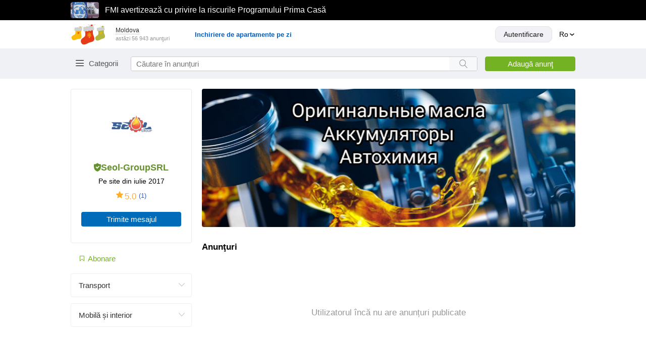

--- FILE ---
content_type: text/html; charset=utf-8
request_url: https://999.md/ro/profile/Seol-GroupSRL?o_4439_1454=25274&subcategory_url=transport%2Finterior-cleaning&o_4438_1432=25262
body_size: 51463
content:
<!DOCTYPE html><html lang="ro" data-sentry-component="LocaleLayout" data-sentry-source-file="layout.tsx"><head><meta charSet="utf-8"/><meta name="viewport" content="width=device-width, initial-scale=1, maximum-scale=1, user-scalable=no"/><link rel="preload" as="image" href="/static/images/arrow-up-rounded.svg"/><link rel="preload" as="image" href="https://i.simpalsmedia.com/forum.md/avatars/200x200/4897ad0e7a507defd761c09e33c658a2.jpg"/><link rel="preload" as="image" href="https://i.simpalsmedia.com/content/cover/740x274/cc3a078dd01024c64d071ae72c0b2a3b.jpg"/><link rel="stylesheet" href="/assets-master/_next/static/css/8627f3eb3d4709ae.css" data-precedence="next"/><link rel="stylesheet" href="/assets-master/_next/static/css/b2c8aab64ce5d08a.css" data-precedence="next"/><link rel="stylesheet" href="/assets-master/_next/static/css/8dccdf61381a3467.css" data-precedence="next"/><link rel="stylesheet" href="/assets-master/_next/static/css/b36c3dc2812d752d.css" data-precedence="next"/><link rel="stylesheet" href="/assets-master/_next/static/css/1ea101ae14393801.css" data-precedence="next"/><link rel="stylesheet" href="/assets-master/_next/static/css/060bd536624ab8e0.css" data-precedence="next"/><link rel="stylesheet" href="/assets-master/_next/static/css/406387722f7fb10c.css" data-precedence="next"/><link rel="stylesheet" href="/assets-master/_next/static/css/22f2a4b019881be7.css" data-precedence="next"/><link rel="stylesheet" href="/assets-master/_next/static/css/f23fc4076df34ba4.css" data-precedence="next"/><link rel="stylesheet" href="/assets-master/_next/static/css/ffdca55a546ebf6a.css" data-precedence="next"/><link rel="stylesheet" href="/assets-master/_next/static/css/0d3550d882ff9099.css" data-precedence="next"/><link rel="preload" as="script" fetchPriority="low" href="/assets-master/_next/static/chunks/webpack-e254535f6daeef79.js"/><script src="/assets-master/_next/static/chunks/1be50403-d2ac9cc9d7a79359.js" async=""></script><script src="/assets-master/_next/static/chunks/63abe010-e4703b84240570b1.js" async=""></script><script src="/assets-master/_next/static/chunks/4684-f2a7355e6bdf6890.js" async=""></script><script src="/assets-master/_next/static/chunks/main-app-1da214af7c8ff088.js" async=""></script><script src="/assets-master/_next/static/chunks/5468-04ad4bfc9ba46f82.js" async=""></script><script src="/assets-master/_next/static/chunks/app/not-found-4e561a0f5b9e09bf.js" async=""></script><script src="/assets-master/_next/static/chunks/app/global-error-f9202ab701e19b32.js" async=""></script><script src="/assets-master/_next/static/chunks/7053-a5d166831741584e.js" async=""></script><script src="/assets-master/_next/static/chunks/2020-2a13491dd9faf770.js" async=""></script><script src="/assets-master/_next/static/chunks/8864-e32eb67933c1c646.js" async=""></script><script src="/assets-master/_next/static/chunks/8779-416ae560b0734eaf.js" async=""></script><script src="/assets-master/_next/static/chunks/8665-47a2a807c5427e11.js" async=""></script><script src="/assets-master/_next/static/chunks/6507-5268754cfba8cc1c.js" async=""></script><script src="/assets-master/_next/static/chunks/9777-97604ffaaee40fc0.js" async=""></script><script src="/assets-master/_next/static/chunks/4749-af67684094bd4527.js" async=""></script><script src="/assets-master/_next/static/chunks/3774-1f2af563015e0356.js" async=""></script><script src="/assets-master/_next/static/chunks/app/%5Blocale%5D/layout-2f209108df052fc1.js" async=""></script><script src="/assets-master/_next/static/chunks/9667-4b38968026e75c9d.js" async=""></script><script src="/assets-master/_next/static/chunks/4332-3f3b11d19fa4798d.js" async=""></script><script src="/assets-master/_next/static/chunks/7311-108023b3474eb66b.js" async=""></script><script src="/assets-master/_next/static/chunks/527-29335839513e16a9.js" async=""></script><script src="/assets-master/_next/static/chunks/6860-5a443bff51a7f4a5.js" async=""></script><script src="/assets-master/_next/static/chunks/6620-bb41c684ac29a1e5.js" async=""></script><script src="/assets-master/_next/static/chunks/3641-390a52d53a82237e.js" async=""></script><script src="/assets-master/_next/static/chunks/app/%5Blocale%5D/(routes)/layout-d8420f73f4503d1f.js" async=""></script><script src="/assets-master/_next/static/chunks/app/%5Blocale%5D/(routes)/error-0beaedb9bb40517a.js" async=""></script><script src="/assets-master/_next/static/chunks/9091-7315da19034a5f36.js" async=""></script><script src="/assets-master/_next/static/chunks/3229-82fe947cca0af65e.js" async=""></script><script src="/assets-master/_next/static/chunks/4842-42ad9491bd77c4aa.js" async=""></script><script src="/assets-master/_next/static/chunks/app/%5Blocale%5D/(routes)/profile/%5BprofileName%5D/page-ea476835c992976f.js" async=""></script><script src="/assets-master/_next/static/chunks/app/%5Blocale%5D/(routes)/(secured)/layout-4e484d6746fed6d7.js" async=""></script><script src="/assets-master/_next/static/chunks/app/%5Blocale%5D/not-found-1267906930dc4c5b.js" async=""></script><link rel="preload" href="/static/scripts/prevent-ext-crash-patch.js" as="script"/><link rel="preload" href="https://www.googletagmanager.com/gtm.js?id=GTM-PCBC9W3" as="script"/><link rel="preload" href="https://securepubads.g.doubleclick.net/tag/js/gpt.js" as="script"/><meta name="referrer" content="always" data-sentry-element="meta" data-sentry-source-file="layout.tsx"/><meta name="apple-mobile-web-app-title" content="999.md" data-sentry-element="meta" data-sentry-source-file="layout.tsx"/><meta name="application-name" content="999.md" data-sentry-element="meta" data-sentry-source-file="layout.tsx"/><link rel="apple-touch-icon" href="/static/apple-touch-icon.png"/><link rel="icon" href="/static/apple-touch-icon.png"/><meta name="apple-itunes-app" content="app-id=927359718" data-sentry-element="meta" data-sentry-source-file="layout.tsx"/><meta name="google-play-app" content="app-id=md.simpals.md999" data-sentry-element="meta" data-sentry-source-file="layout.tsx"/><meta property="fb:app_id" content="159220827469771" data-sentry-element="meta" data-sentry-source-file="layout.tsx"/><title>Seol-GroupSRL - profilul utilizatorului pe 999.md</title><meta name="description" content="999.md - cel mai popular panou de anunțuri din Republica Moldova. Aici veți găsi produse noi și second hand pentru toate tipurile. Doriți să plasați anunțul? Pe 999.md este mai mult decât simplu."/><meta name="robots" content="index, follow"/><link rel="canonical" href="https://999.md/ro/profile/Seol-GroupSRL"/><link rel="alternate" hrefLang="ro" href="https://999.md/ro/profile/Seol-GroupSRL"/><link rel="alternate" hrefLang="ru" href="https://999.md/ru/profile/Seol-GroupSRL"/><link rel="alternate" hrefLang="x-default" href="https://999.md/ro/profile/Seol-GroupSRL"/><meta property="og:title" content="Seol-GroupSRL - profilul utilizatorului pe 999.md"/><meta property="og:description" content="999.md - cel mai popular panou de anunțuri din Republica Moldova. Aici veți găsi produse noi și second hand pentru toate tipurile. Doriți să plasați anunțul? Pe 999.md este mai mult decât simplu."/><meta property="og:image" content="https://i.simpalsmedia.com/content/cover/740x274/cc3a078dd01024c64d071ae72c0b2a3b.jpg"/><meta name="twitter:card" content="summary_large_image"/><meta name="twitter:title" content="Seol-GroupSRL - profilul utilizatorului pe 999.md"/><meta name="twitter:description" content="999.md - cel mai popular panou de anunțuri din Republica Moldova. Aici veți găsi produse noi și second hand pentru toate tipurile. Doriți să plasați anunțul? Pe 999.md este mai mult decât simplu."/><meta name="twitter:image" content="https://i.simpalsmedia.com/content/cover/740x274/cc3a078dd01024c64d071ae72c0b2a3b.jpg"/><link rel="icon" href="/favicon.ico" type="image/x-icon" sizes="16x16"/><script>document.querySelectorAll('body link[rel="icon"], body link[rel="apple-touch-icon"]').forEach(el => document.head.appendChild(el))</script><meta name="sentry-trace" content="ece3a8133219bdead478ca153c9a61b5-78633fd521a0662f-0"/><meta name="baggage" content="sentry-environment=production,sentry-release=2b5e4d035358c233aaf8ff194c0aa3b2c8a5df8c,sentry-public_key=8c0da8a1581f038752d958d2e9ae8210,sentry-trace_id=ece3a8133219bdead478ca153c9a61b5,sentry-sampled=false,sentry-sample_rand=0.1351424206412608,sentry-sample_rate=0.05"/><script src="/assets-master/_next/static/chunks/polyfills-42372ed130431b0a.js" noModule=""></script></head><body><div hidden=""><!--$--><!--/$--></div><script>(self.__next_s=self.__next_s||[]).push(["/static/scripts/prevent-ext-crash-patch.js",{"data-sentry-element":"Script","data-sentry-source-file":"layout.tsx"}])</script><div class="styles_informer___gtbg no-print"><div style="width:100%;height:40px;position:fixed;top:0;left:0;z-index:19995;background-color:#000000"><div style="display:flex;align-items:center;justify-content:space-between;height:40px;margin:0 auto;max-width:1000px"></div></div></div><header class="styles_header__xuQzZ no-print" id="anchor--items"><div class="styles_wrapper__R4lLM" data-sentry-component="HeaderTopSection" data-sentry-source-file="index.tsx"><div class="styles_header__top__section__rgN2z"><a href="/ro" class="styles_header__logo__pmicF" data-testid="logo_999"><img alt="999 Logo" width="70" height="41" src="/static/images/new-year-logo.svg"/></a><div class="styles_header__regions__9ei5_"><div class="styles_regions__sn06A"><div class="styles_regions__toggle__WCyHW" data-testid="select-region"><span>Moldova</span></div><div class="styles_regions__dropdown__Pnyxq"><div class="styles_regions__close__m6WPU"><span>× <!-- -->Închide</span></div><ul><li class="styles_regions__list__item__YcB7Q styles_regions__list__item__active__q6RtW">Moldova</li><li class="styles_regions__list__item__YcB7Q">Transnistria</li><li class="styles_regions__list__item__YcB7Q">Chișinău mun.</li><li class="styles_regions__list__item__YcB7Q">Bălți mun.</li><li class="styles_regions__list__item__YcB7Q">Tiraspol mun.</li></ul></div></div><p class="styles_ads__count__IHxrk">astăzi 0 anunţuri</p></div><!--$!--><template data-dgst="BAILOUT_TO_CLIENT_SIDE_RENDERING"></template><!--/$--></div></div><div class="styles_header__bottom__sCO3g"><div class="styles_wrapper__zqGxU"><div class="styles_header__bottom__section__lqIVF"><div class="HeaderCategory_wrapper__3vE8w" data-sentry-component="HeaderCategory" data-sentry-source-file="index.tsx"><button class="HeaderCategory_categories__button__OMg1j" data-testid="categories-toggle">Categorii</button></div><div itemScope="" itemType="https://schema.org/WebSite" class="styles_search__vjShQ" data-sentry-component="Search" data-sentry-source-file="index.tsx"><meta itemProp="url" content="https://999.md/" data-sentry-element="meta" data-sentry-source-file="index.tsx"/><form itemProp="potentialAction" itemScope="" itemType="https://schema.org/SearchAction" class="styles_search__form__LerdV"><meta itemProp="target" content="https://999.md/search?query=" data-sentry-element="meta" data-sentry-source-file="index.tsx"/><input placeholder="Căutare în anunțuri" maxLength="40" itemProp="query-input" class="styles_search__form__input__TBZy_" data-testid="search-input" value=""/><button aria-label="Search button" type="submit" class="styles_search__form__submit__i7vlv" data-testid="search-button"></button><span class="styles_cancel__icon__4JyW0" data-testid="search-clear-icon"></span></form></div><div class="styles_button__wrapper__4_a6U"><a data-testid="ad-form-add-ad" class="styles_header__add__ad__YIHhi" href="/ro/add">Adaugă anunţ</a></div></div></div></div></header><div class="styles_main__content__C4uIg" data-sentry-element="MainContent" data-sentry-source-file="GlobalLayout.tsx"><div class="styles_container__E29Ji" data-sentry-element="Container" data-sentry-component="Container" data-sentry-source-file="index.tsx"><section class="styles_container__rfWRH"><div class="styles_profile__dJC7M"><aside class="styles_sidebar__Uymk3"><div class="styles_profile__pc7T_" data-sentry-component="ProfileBlock" data-sentry-source-file="index.tsx"><div class="styles_profile__avatar__Z2fC6"><img alt="Seol-GroupSRL-avatar" src="https://i.simpalsmedia.com/forum.md/avatars/200x200/4897ad0e7a507defd761c09e33c658a2.jpg" width="105" height="105"/></div><div class="styles_profile__login__odUF4 styles_profile__login__verified__tCgH5"><i class="styles_profile__verified__icon__pfWq5"></i><span>Seol-GroupSRL</span></div><div class="styles_profile__date__MDVCy"><span class="styles_profile__text__bI4Me">Pe site din iulie 2017</span></div><div class="styles_skeleton__animate__2X46Z" style="width:100%;height:84px;margin-left:0;margin-top:0;border-radius:4px;background-color:#e0e0e0;background-image:linear-gradient(90deg, #f0f0f0 25%, #e0e0e0 50%, #f0f0f0 75%);background-size:200% 100%" data-sentry-component="Skeleton" data-sentry-source-file="index.tsx"></div></div><!--$!--><template data-dgst="BAILOUT_TO_CLIENT_SIDE_RENDERING"></template><div class="styles_skeleton__animate__2X46Z" style="width:100%;height:40px;margin-left:0;margin-top:0;border-radius:4px;background-color:#e0e0e0;background-image:linear-gradient(90deg, #f0f0f0 25%, #e0e0e0 50%, #f0f0f0 75%);background-size:200% 100%" data-sentry-component="Skeleton" data-sentry-source-file="index.tsx"></div><!--/$--><div class="styles_categories__filter__KchpX" data-sentry-component="LeftSideBar" data-sentry-source-file="index.tsx"></div></aside><div><div class="styles_background__Fc9Li"><img height="274" width="740" src="https://i.simpalsmedia.com/content/cover/740x274/cc3a078dd01024c64d071ae72c0b2a3b.jpg" alt="background"/></div><div class="styles_content__ads__zLUN1"><header class="styles_content__header__mMNS9"><h3>Anunţuri</h3></header><!--$!--><template data-dgst="BAILOUT_TO_CLIENT_SIDE_RENDERING"></template><div style="display:flex;flex-wrap:wrap;margin-right:-20px" data-sentry-component="AdPhotoSkeletons" data-sentry-source-file="index.tsx"><div class="AdPhoto_wrapper__gAOIH AdPhoto_wrapper__skeleton__rHjT7" data-sentry-component="AdPhotoItemSkeleton" data-sentry-source-file="Skeleton.tsx"><div class="AdPhoto_image__BMixw"><span class="AdPhoto_image__BMixw"><div class="AdPhoto_image__skeleton__rvUpB"></div></span></div><span class="AdPhoto_info__link__OwhY6 AdPhoto_info__skelet__oBzQt">                             </span><br/><span class="AdPhoto_price__IrviV"><span>        </span></span></div><div class="AdPhoto_wrapper__gAOIH AdPhoto_wrapper__skeleton__rHjT7" data-sentry-component="AdPhotoItemSkeleton" data-sentry-source-file="Skeleton.tsx"><div class="AdPhoto_image__BMixw"><span class="AdPhoto_image__BMixw"><div class="AdPhoto_image__skeleton__rvUpB"></div></span></div><span class="AdPhoto_info__link__OwhY6 AdPhoto_info__skelet__oBzQt">                             </span><br/><span class="AdPhoto_price__IrviV"><span>        </span></span></div><div class="AdPhoto_wrapper__gAOIH AdPhoto_wrapper__skeleton__rHjT7" data-sentry-component="AdPhotoItemSkeleton" data-sentry-source-file="Skeleton.tsx"><div class="AdPhoto_image__BMixw"><span class="AdPhoto_image__BMixw"><div class="AdPhoto_image__skeleton__rvUpB"></div></span></div><span class="AdPhoto_info__link__OwhY6 AdPhoto_info__skelet__oBzQt">                             </span><br/><span class="AdPhoto_price__IrviV"><span>        </span></span></div><div class="AdPhoto_wrapper__gAOIH AdPhoto_wrapper__skeleton__rHjT7" data-sentry-component="AdPhotoItemSkeleton" data-sentry-source-file="Skeleton.tsx"><div class="AdPhoto_image__BMixw"><span class="AdPhoto_image__BMixw"><div class="AdPhoto_image__skeleton__rvUpB"></div></span></div><span class="AdPhoto_info__link__OwhY6 AdPhoto_info__skelet__oBzQt">                             </span><br/><span class="AdPhoto_price__IrviV"><span>        </span></span></div><div class="AdPhoto_wrapper__gAOIH AdPhoto_wrapper__skeleton__rHjT7" data-sentry-component="AdPhotoItemSkeleton" data-sentry-source-file="Skeleton.tsx"><div class="AdPhoto_image__BMixw"><span class="AdPhoto_image__BMixw"><div class="AdPhoto_image__skeleton__rvUpB"></div></span></div><span class="AdPhoto_info__link__OwhY6 AdPhoto_info__skelet__oBzQt">                             </span><br/><span class="AdPhoto_price__IrviV"><span>        </span></span></div><div class="AdPhoto_wrapper__gAOIH AdPhoto_wrapper__skeleton__rHjT7" data-sentry-component="AdPhotoItemSkeleton" data-sentry-source-file="Skeleton.tsx"><div class="AdPhoto_image__BMixw"><span class="AdPhoto_image__BMixw"><div class="AdPhoto_image__skeleton__rvUpB"></div></span></div><span class="AdPhoto_info__link__OwhY6 AdPhoto_info__skelet__oBzQt">                             </span><br/><span class="AdPhoto_price__IrviV"><span>        </span></span></div></div><!--/$--></div></div></div></section></div><!--$--><!--/$--></div><footer class="styles_footer__HUzZM no-print" data-sentry-component="Footer" data-sentry-source-file="index.tsx"><div class="styles_container__E29Ji" data-sentry-element="Container" data-sentry-source-file="index.tsx" data-sentry-component="Container"><div class="styles_footer__topSection__5lePy"><div class="styles_footer__list__oqwqW" data-sentry-component="FooterCard" data-sentry-source-file="index.tsx"><div class="styles_footer__list__title___6t_W">Info</div><div class="styles_footer__list__item__jFnAQ"><a target="_self" href="/ro/info/about">Despre proiect</a></div><div class="styles_footer__list__item__jFnAQ"><a target="_self" href="/ro/landing/payment">Modalităţi de achitare</a></div><div class="styles_footer__list__item__jFnAQ"><a target="_self" href="/ro/blog">Blog</a></div><div class="styles_footer__list__item__jFnAQ"><a target="_self" href="https://business.999.md/ru/tariffs/">Business</a></div><div class="styles_footer__list__item__jFnAQ"><a target="_self" href="https://business.999.md/ru/api/">API</a></div><div class="styles_footer__list__item__jFnAQ"><a target="_self" href="https://simpals.999.md/ru/job">Poziții vacante</a></div><div class="styles_footer__list__item__jFnAQ"><a target="_self" href="/ro/sitemap">Harta site-ului</a></div></div><div class="styles_footer__list__oqwqW" data-sentry-component="FooterCard" data-sentry-source-file="index.tsx"><div class="styles_footer__list__title___6t_W">Support</div><div class="styles_footer__list__item__jFnAQ"><a target="_self" href="/ro/info/rules">Reguli</a></div><div class="styles_footer__list__item__jFnAQ"><a target="_blank" href="https://simpals.999.md/ru/desktop/">Întrebări frecvente</a></div><div class="styles_footer__list__item__jFnAQ"><a target="_self" href="/ro/info/recommendations">Recomandări</a></div><div class="styles_footer__list__item__jFnAQ"><a target="_blank" href="https://simpals.999.md/ru/bezopasnosti">Măsuri de siguranța</a></div><div class="styles_footer__list__item__jFnAQ"><a target="_self" href="/ro/info/privacy-policy">Politica de confidențialitate</a></div><div class="styles_footer__list__item__jFnAQ"><span>Suport clienți: </span><a href="tel:+37322888002" target="_self">+(373) 22 888002</a></div><div class="styles_footer__list__item__jFnAQ"><span>e-mail: </span><a href="mailto:info@999.md" target="_self">info@999.md</a></div><div class="styles_footer__list__item__jFnAQ"><a target="_self" href="https://calendly.com/simpals-support/consult">Programare pentru consultație</a></div><div class="styles_footer__list__item__jFnAQ"><a target="_self" href="https://simpals.999.md/ru/ideas">Banca de idei</a></div></div><div class="styles_footer__list__oqwqW" data-sentry-component="FooterCard" data-sentry-source-file="index.tsx"><div class="styles_footer__list__title___6t_W">Mobile</div><div class="styles_footer__list__item__jFnAQ"><a target="_self" href="/ro/info/apps">999 Apps</a></div></div><div class="styles_footer__list__oqwqW" data-sentry-component="FooterCard" data-sentry-source-file="index.tsx"><div class="styles_footer__list__title___6t_W">Promo</div><div class="styles_footer__list__item__jFnAQ"><a target="_self" href="https://sales.simpals.com/?utm_source=999&amp;utm_medium=organic&amp;utm_campaign=footer">Cumpărați publicitate pe site</a></div><div class="styles_footer__list__item__jFnAQ"><a target="_self" href="/ro/info/ad">Promovarea anunțului</a></div></div><div class="styles_footer__list__oqwqW" data-sentry-component="FooterCard" data-sentry-source-file="index.tsx"><div class="styles_footer__list__title___6t_W">Social</div><div class="styles_footer__list__icons__4nx72"><a aria-label="Link to facebook" target="_blank" class="styles_footer__list__icon__RMHTW" href="https://www.facebook.com/www999md/"><span class="styles_footer__list__facebook__wDyBl"></span></a><a aria-label="Link to instagram" target="_blank" class="styles_footer__list__icon__RMHTW" href="https://www.instagram.com/999.md/"><span class="styles_footer__list__instagram__MQ4JS"></span></a><a aria-label="Link to tiktok" target="_blank" class="styles_footer__list__icon__RMHTW" href="https://www.tiktok.com/@999.moldovamd"><span class="styles_footer__list__tiktok__nXgot"></span></a><a aria-label="Link to mastercard" target="_blank" class="styles_footer__list__icon__RMHTW" href="https://999.md/landing/payment"><img alt="mastercard" width="26" height="26" src="/static/images/mastercard.svg"/></a><a aria-label="Link to visa" target="_blank" class="styles_footer__list__icon__RMHTW" href="https://999.md/landing/payment"><span class="styles_footer__list__visa__zYgNF"></span></a></div></div></div><div class="styles_footer__bottomSection__xvjUN"><a class="" target="_blank" href="https://stiri.md"><img alt="stiri_logo" width="60" height="25" src="/static/images/stiri.svg"/></a><a class="" target="_blank" href="https://achizitii.md/"><img alt="achizitii_logo" width="88" height="20" src="/static/images/achizitii.svg"/></a><a class="" target="_blank" href="https://ftrm.md/"><img alt="triatlon_logo" width="110" height="20" src="/static/images/triatlon.svg"/></a><a class="styles_simpals__KleYG" target="_blank" href="https://simpals.md/"><img alt="simpals_logo" width="115" height="46" src="/static/images/simpals.svg"/></a><a class="" target="_blank" href="https://point.md/"><img alt="new-point-logo_logo" width="80" height="20" src="/static/images/new-point-logo.svg"/></a><a class="" target="_blank" href="https://afisha.md/ru?utm_source=999_desktop&amp;utm_medium=footer"><img alt="afisha_logo" width="67" height="23" src="/static/images/afisha.svg"/></a><a class="" target="_blank" href="https://sporter.md/ru/events/"><img alt="sporter-new_logo" width="60" height="26" src="/static/images/sporter-new.svg"/></a><span class="styles_footer__copy__WQKxW">© 1999—<!-- -->2026</span></div></div></footer><button class="styles_scroll__top__OP6Ku" style="bottom:10px" data-sentry-component="ScrollToTop" data-sentry-source-file="index.tsx"><img src="/static/images/arrow-up-rounded.svg" width="40" height="40" alt="arrow-up"/></button><!--$!--><template data-dgst="BAILOUT_TO_CLIENT_SIDE_RENDERING"></template><!--/$--><div id="overlays"></div><div id="tooltip"></div><script src="/assets-master/_next/static/chunks/webpack-e254535f6daeef79.js" async=""></script><script>(self.__next_f=self.__next_f||[]).push([0])</script><script>self.__next_f.push([1,"1:\"$Sreact.fragment\"\n2:I[60441,[],\"\"]\n3:I[50525,[],\"\"]\n4:I[5468,[\"5468\",\"static/chunks/5468-04ad4bfc9ba46f82.js\",\"4345\",\"static/chunks/app/not-found-4e561a0f5b9e09bf.js\"],\"\"]\n8:I[77983,[],\"OutletBoundary\"]\nb:I[81365,[],\"AsyncMetadataOutlet\"]\nd:I[77983,[],\"ViewportBoundary\"]\nf:I[77983,[],\"MetadataBoundary\"]\n11:I[51618,[\"4219\",\"static/chunks/app/global-error-f9202ab701e19b32.js\"],\"default\"]\n12:\"$Sreact.suspense\"\n13:I[81365,[],\"AsyncMetadata\"]\n15:I[47385,[\"5468\",\"static/chunks/5468-04ad4bfc9ba46f82.js\",\"7053\",\"static/chunks/7053-a5d166831741584e.js\",\"2020\",\"static/chunks/2020-2a13491dd9faf770.js\",\"8864\",\"static/chunks/8864-e32eb67933c1c646.js\",\"8779\",\"static/chunks/8779-416ae560b0734eaf.js\",\"8665\",\"static/chunks/8665-47a2a807c5427e11.js\",\"6507\",\"static/chunks/6507-5268754cfba8cc1c.js\",\"9777\",\"static/chunks/9777-97604ffaaee40fc0.js\",\"4749\",\"static/chunks/4749-af67684094bd4527.js\",\"3774\",\"static/chunks/3774-1f2af563015e0356.js\",\"8450\",\"static/chunks/app/%5Blocale%5D/layout-2f209108df052fc1.js\"],\"\"]\n17:I[12541,[\"5468\",\"static/chunks/5468-04ad4bfc9ba46f82.js\",\"7053\",\"static/chunks/7053-a5d166831741584e.js\",\"2020\",\"static/chunks/2020-2a13491dd9faf770.js\",\"8864\",\"static/chunks/8864-e32eb67933c1c646.js\",\"8779\",\"static/chunks/8779-416ae560b0734eaf.js\",\"8665\",\"static/chunks/8665-47a2a807c5427e11.js\",\"6507\",\"static/chunks/6507-5268754cfba8cc1c.js\",\"9777\",\"static/chunks/9777-97604ffaaee40fc0.js\",\"4749\",\"static/chunks/4749-af67684094bd4527.js\",\"3774\",\"static/chunks/3774-1f2af563015e0356.js\",\"8450\",\"static/chunks/app/%5Blocale%5D/layout-2f209108df052fc1.js\"],\"GoogleTagManager\"]\n18:I[51969,[\"5468\",\"static/chunks/5468-04ad4bfc9ba46f82.js\",\"7053\",\"static/chunks/7053-a5d166831741584e.js\",\"2020\",\"static/chunks/2020-2a13491dd9faf770.js\",\"8864\",\"static/chunks/8864-e32eb67933c1c646.js\",\"8779\",\"static/chunks/8779-416ae560b0734eaf.js\",\"8665\",\"static/chunks/8665-47a2a807c5427e11.js\",\"6507\",\"static/chunks/6507-5268754cfba8cc1c.js\",\"9777\",\"static/chunks/9777-97604ffaaee40fc0.js\",\"4749\",\"static/chunks/4749-af67684094bd4527.js\",\"3774\",\"static/"])</script><script>self.__next_f.push([1,"chunks/3774-1f2af563015e0356.js\",\"8450\",\"static/chunks/app/%5Blocale%5D/layout-2f209108df052fc1.js\"],\"default\"]\n19:I[1842,[\"5468\",\"static/chunks/5468-04ad4bfc9ba46f82.js\",\"7053\",\"static/chunks/7053-a5d166831741584e.js\",\"2020\",\"static/chunks/2020-2a13491dd9faf770.js\",\"8864\",\"static/chunks/8864-e32eb67933c1c646.js\",\"8779\",\"static/chunks/8779-416ae560b0734eaf.js\",\"8665\",\"static/chunks/8665-47a2a807c5427e11.js\",\"6507\",\"static/chunks/6507-5268754cfba8cc1c.js\",\"9777\",\"static/chunks/9777-97604ffaaee40fc0.js\",\"4749\",\"static/chunks/4749-af67684094bd4527.js\",\"3774\",\"static/chunks/3774-1f2af563015e0356.js\",\"8450\",\"static/chunks/app/%5Blocale%5D/layout-2f209108df052fc1.js\"],\"default\"]\n1a:I[36830,[\"5468\",\"static/chunks/5468-04ad4bfc9ba46f82.js\",\"7053\",\"static/chunks/7053-a5d166831741584e.js\",\"2020\",\"static/chunks/2020-2a13491dd9faf770.js\",\"8864\",\"static/chunks/8864-e32eb67933c1c646.js\",\"8779\",\"static/chunks/8779-416ae560b0734eaf.js\",\"8665\",\"static/chunks/8665-47a2a807c5427e11.js\",\"9667\",\"static/chunks/9667-4b38968026e75c9d.js\",\"4332\",\"static/chunks/4332-3f3b11d19fa4798d.js\",\"7311\",\"static/chunks/7311-108023b3474eb66b.js\",\"4749\",\"static/chunks/4749-af67684094bd4527.js\",\"3774\",\"static/chunks/3774-1f2af563015e0356.js\",\"527\",\"static/chunks/527-29335839513e16a9.js\",\"6860\",\"static/chunks/6860-5a443bff51a7f4a5.js\",\"6620\",\"static/chunks/6620-bb41c684ac29a1e5.js\",\"3641\",\"static/chunks/3641-390a52d53a82237e.js\",\"9052\",\"static/chunks/app/%5Blocale%5D/(routes)/layout-d8420f73f4503d1f.js\"],\"default\"]\n1b:I[46957,[\"5468\",\"static/chunks/5468-04ad4bfc9ba46f82.js\",\"7053\",\"static/chunks/7053-a5d166831741584e.js\",\"2020\",\"static/chunks/2020-2a13491dd9faf770.js\",\"8864\",\"static/chunks/8864-e32eb67933c1c646.js\",\"8779\",\"static/chunks/8779-416ae560b0734eaf.js\",\"8665\",\"static/chunks/8665-47a2a807c5427e11.js\",\"9667\",\"static/chunks/9667-4b38968026e75c9d.js\",\"4332\",\"static/chunks/4332-3f3b11d19fa4798d.js\",\"7311\",\"static/chunks/7311-108023b3474eb66b.js\",\"4749\",\"static/chunks/4749-af67684094bd4527.js\",\"3774\",\"static/chunks/3774-1f2af563015e0356.js\",\"527\",\"s"])</script><script>self.__next_f.push([1,"tatic/chunks/527-29335839513e16a9.js\",\"6860\",\"static/chunks/6860-5a443bff51a7f4a5.js\",\"6620\",\"static/chunks/6620-bb41c684ac29a1e5.js\",\"3641\",\"static/chunks/3641-390a52d53a82237e.js\",\"9052\",\"static/chunks/app/%5Blocale%5D/(routes)/layout-d8420f73f4503d1f.js\"],\"default\"]\n1c:I[48019,[\"7053\",\"static/chunks/7053-a5d166831741584e.js\",\"4749\",\"static/chunks/4749-af67684094bd4527.js\",\"2468\",\"static/chunks/app/%5Blocale%5D/(routes)/error-0beaedb9bb40517a.js\"],\"default\"]\n1d:I[94015,[\"5468\",\"static/chunks/5468-04ad4bfc9ba46f82.js\",\"7053\",\"static/chunks/7053-a5d166831741584e.js\",\"2020\",\"static/chunks/2020-2a13491dd9faf770.js\",\"8864\",\"static/chunks/8864-e32eb67933c1c646.js\",\"8779\",\"static/chunks/8779-416ae560b0734eaf.js\",\"8665\",\"static/chunks/8665-47a2a807c5427e11.js\",\"9667\",\"static/chunks/9667-4b38968026e75c9d.js\",\"4332\",\"static/chunks/4332-3f3b11d19fa4798d.js\",\"7311\",\"static/chunks/7311-108023b3474eb66b.js\",\"4749\",\"static/chunks/4749-af67684094bd4527.js\",\"3774\",\"static/chunks/3774-1f2af563015e0356.js\",\"527\",\"static/chunks/527-29335839513e16a9.js\",\"6860\",\"static/chunks/6860-5a443bff51a7f4a5.js\",\"6620\",\"static/chunks/6620-bb41c684ac29a1e5.js\",\"3641\",\"static/chunks/3641-390a52d53a82237e.js\",\"9052\",\"static/chunks/app/%5Blocale%5D/(routes)/layout-d8420f73f4503d1f.js\"],\"default\"]\n1e:I[51839,[\"5468\",\"static/chunks/5468-04ad4bfc9ba46f82.js\",\"7053\",\"static/chunks/7053-a5d166831741584e.js\",\"2020\",\"static/chunks/2020-2a13491dd9faf770.js\",\"8864\",\"static/chunks/8864-e32eb67933c1c646.js\",\"8779\",\"static/chunks/8779-416ae560b0734eaf.js\",\"8665\",\"static/chunks/8665-47a2a807c5427e11.js\",\"9667\",\"static/chunks/9667-4b38968026e75c9d.js\",\"4332\",\"static/chunks/4332-3f3b11d19fa4798d.js\",\"7311\",\"static/chunks/7311-108023b3474eb66b.js\",\"4749\",\"static/chunks/4749-af67684094bd4527.js\",\"3774\",\"static/chunks/3774-1f2af563015e0356.js\",\"527\",\"static/chunks/527-29335839513e16a9.js\",\"6860\",\"static/chunks/6860-5a443bff51a7f4a5.js\",\"6620\",\"static/chunks/6620-bb41c684ac29a1e5.js\",\"3641\",\"static/chunks/3641-390a52d53a82237e.js\",\"9052\",\"static/chunks/app/%5Blocale"])</script><script>self.__next_f.push([1,"%5D/(routes)/layout-d8420f73f4503d1f.js\"],\"default\"]\n1f:I[61868,[\"5468\",\"static/chunks/5468-04ad4bfc9ba46f82.js\",\"7053\",\"static/chunks/7053-a5d166831741584e.js\",\"2020\",\"static/chunks/2020-2a13491dd9faf770.js\",\"8864\",\"static/chunks/8864-e32eb67933c1c646.js\",\"8779\",\"static/chunks/8779-416ae560b0734eaf.js\",\"8665\",\"static/chunks/8665-47a2a807c5427e11.js\",\"9667\",\"static/chunks/9667-4b38968026e75c9d.js\",\"4332\",\"static/chunks/4332-3f3b11d19fa4798d.js\",\"7311\",\"static/chunks/7311-108023b3474eb66b.js\",\"4749\",\"static/chunks/4749-af67684094bd4527.js\",\"3774\",\"static/chunks/3774-1f2af563015e0356.js\",\"527\",\"static/chunks/527-29335839513e16a9.js\",\"6860\",\"static/chunks/6860-5a443bff51a7f4a5.js\",\"6620\",\"static/chunks/6620-bb41c684ac29a1e5.js\",\"3641\",\"static/chunks/3641-390a52d53a82237e.js\",\"9052\",\"static/chunks/app/%5Blocale%5D/(routes)/layout-d8420f73f4503d1f.js\"],\"default\"]\n20:I[76132,[\"5468\",\"static/chunks/5468-04ad4bfc9ba46f82.js\",\"7053\",\"static/chunks/7053-a5d166831741584e.js\",\"2020\",\"static/chunks/2020-2a13491dd9faf770.js\",\"8864\",\"static/chunks/8864-e32eb67933c1c646.js\",\"8779\",\"static/chunks/8779-416ae560b0734eaf.js\",\"8665\",\"static/chunks/8665-47a2a807c5427e11.js\",\"9667\",\"static/chunks/9667-4b38968026e75c9d.js\",\"4332\",\"static/chunks/4332-3f3b11d19fa4798d.js\",\"9091\",\"static/chunks/9091-7315da19034a5f36.js\",\"3229\",\"static/chunks/3229-82fe947cca0af65e.js\",\"4749\",\"static/chunks/4749-af67684094bd4527.js\",\"3774\",\"static/chunks/3774-1f2af563015e0356.js\",\"527\",\"static/chunks/527-29335839513e16a9.js\",\"6620\",\"static/chunks/6620-bb41c684ac29a1e5.js\",\"4842\",\"static/chunks/4842-42ad9491bd77c4aa.js\",\"950\",\"static/chunks/app/%5Blocale%5D/(routes)/profile/%5BprofileName%5D/page-ea476835c992976f.js\"],\"default\"]\n21:I[21077,[\"5468\",\"static/chunks/5468-04ad4bfc9ba46f82.js\",\"7053\",\"static/chunks/7053-a5d166831741584e.js\",\"2020\",\"static/chunks/2020-2a13491dd9faf770.js\",\"8864\",\"static/chunks/8864-e32eb67933c1c646.js\",\"8779\",\"static/chunks/8779-416ae560b0734eaf.js\",\"8665\",\"static/chunks/8665-47a2a807c5427e11.js\",\"6507\",\"static/chunks/6507-5268754cf"])</script><script>self.__next_f.push([1,"ba8cc1c.js\",\"9777\",\"static/chunks/9777-97604ffaaee40fc0.js\",\"4749\",\"static/chunks/4749-af67684094bd4527.js\",\"3774\",\"static/chunks/3774-1f2af563015e0356.js\",\"8450\",\"static/chunks/app/%5Blocale%5D/layout-2f209108df052fc1.js\"],\"default\"]\n22:I[2556,[\"5468\",\"static/chunks/5468-04ad4bfc9ba46f82.js\",\"7053\",\"static/chunks/7053-a5d166831741584e.js\",\"2020\",\"static/chunks/2020-2a13491dd9faf770.js\",\"8864\",\"static/chunks/8864-e32eb67933c1c646.js\",\"8779\",\"static/chunks/8779-416ae560b0734eaf.js\",\"8665\",\"static/chunks/8665-47a2a807c5427e11.js\",\"6507\",\"static/chunks/6507-5268754cfba8cc1c.js\",\"9777\",\"static/chunks/9777-97604ffaaee40fc0.js\",\"4749\",\"static/chunks/4749-af67684094bd4527.js\",\"3774\",\"static/chunks/3774-1f2af563015e0356.js\",\"8450\",\"static/chunks/app/%5Blocale%5D/layout-2f209108df052fc1.js\"],\"default\"]\n24:I[44212,[\"5468\",\"static/chunks/5468-04ad4bfc9ba46f82.js\",\"7053\",\"static/chunks/7053-a5d166831741584e.js\",\"2020\",\"static/chunks/2020-2a13491dd9faf770.js\",\"8864\",\"static/chunks/8864-e32eb67933c1c646.js\",\"8779\",\"static/chunks/8779-416ae560b0734eaf.js\",\"8665\",\"static/chunks/8665-47a2a807c5427e11.js\",\"6507\",\"static/chunks/6507-5268754cfba8cc1c.js\",\"9777\",\"static/chunks/9777-97604ffaaee40fc0.js\",\"4749\",\"static/chunks/4749-af67684094bd4527.js\",\"3774\",\"static/chunks/3774-1f2af563015e0356.js\",\"8450\",\"static/chunks/app/%5Blocale%5D/layout-2f209108df052fc1.js\"],\"SecureCookiesProvider\"]\n25:I[71249,[\"5468\",\"static/chunks/5468-04ad4bfc9ba46f82.js\",\"7053\",\"static/chunks/7053-a5d166831741584e.js\",\"2020\",\"static/chunks/2020-2a13491dd9faf770.js\",\"8779\",\"static/chunks/8779-416ae560b0734eaf.js\",\"4749\",\"static/chunks/4749-af67684094bd4527.js\",\"841\",\"static/chunks/app/%5Blocale%5D/(routes)/(secured)/layout-4e484d6746fed6d7.js\"],\"default\"]\n26:I[21552,[\"5468\",\"static/chunks/5468-04ad4bfc9ba46f82.js\",\"7053\",\"static/chunks/7053-a5d166831741584e.js\",\"2020\",\"static/chunks/2020-2a13491dd9faf770.js\",\"8864\",\"static/chunks/8864-e32eb67933c1c646.js\",\"8779\",\"static/chunks/8779-416ae560b0734eaf.js\",\"8665\",\"static/chunks/8665-47a2a807c5427e11.js\",\"6507\",\"s"])</script><script>self.__next_f.push([1,"tatic/chunks/6507-5268754cfba8cc1c.js\",\"9777\",\"static/chunks/9777-97604ffaaee40fc0.js\",\"4749\",\"static/chunks/4749-af67684094bd4527.js\",\"3774\",\"static/chunks/3774-1f2af563015e0356.js\",\"8450\",\"static/chunks/app/%5Blocale%5D/layout-2f209108df052fc1.js\"],\"default\"]\n29:I[33641,[\"5468\",\"static/chunks/5468-04ad4bfc9ba46f82.js\",\"7053\",\"static/chunks/7053-a5d166831741584e.js\",\"2020\",\"static/chunks/2020-2a13491dd9faf770.js\",\"8864\",\"static/chunks/8864-e32eb67933c1c646.js\",\"8779\",\"static/chunks/8779-416ae560b0734eaf.js\",\"8665\",\"static/chunks/8665-47a2a807c5427e11.js\",\"9667\",\"static/chunks/9667-4b38968026e75c9d.js\",\"4749\",\"static/chunks/4749-af67684094bd4527.js\",\"3774\",\"static/chunks/3774-1f2af563015e0356.js\",\"527\",\"static/chunks/527-29335839513e16a9.js\",\"3641\",\"static/chunks/3641-390a52d53a82237e.js\",\"3224\",\"static/chunks/app/%5Blocale%5D/not-found-1267906930dc4c5b.js\"],\"default\"]\n2a:I[83870,[\"5468\",\"static/chunks/5468-04ad4bfc9ba46f82.js\",\"7053\",\"static/chunks/7053-a5d166831741584e.js\",\"2020\",\"static/chunks/2020-2a13491dd9faf770.js\",\"8864\",\"static/chunks/8864-e32eb67933c1c646.js\",\"8779\",\"static/chunks/8779-416ae560b0734eaf.js\",\"8665\",\"static/chunks/8665-47a2a807c5427e11.js\",\"9667\",\"static/chunks/9667-4b38968026e75c9d.js\",\"4332\",\"static/chunks/4332-3f3b11d19fa4798d.js\",\"9091\",\"static/chunks/9091-7315da19034a5f36.js\",\"3229\",\"static/chunks/3229-82fe947cca0af65e.js\",\"4749\",\"static/chunks/4749-af67684094bd4527.js\",\"3774\",\"static/chunks/3774-1f2af563015e0356.js\",\"527\",\"static/chunks/527-29335839513e16a9.js\",\"6620\",\"static/chunks/6620-bb41c684ac29a1e5.js\",\"4842\",\"static/chunks/4842-42ad9491bd77c4aa.js\",\"950\",\"static/chunks/app/%5Blocale%5D/(routes)/profile/%5BprofileName%5D/page-ea476835c992976f.js\"],\"default\"]\n:HL[\"/assets-master/_next/static/css/8627f3eb3d4709ae.css\",\"style\"]\n:HL[\"/assets-master/_next/static/css/b2c8aab64ce5d08a.css\",\"style\"]\n:HL[\"/assets-master/_next/static/css/8dccdf61381a3467.css\",\"style\"]\n:HL[\"/assets-master/_next/static/css/b36c3dc2812d752d.css\",\"style\"]\n:HL[\"/assets-master/_next/static/css/1ea101ae14393801"])</script><script>self.__next_f.push([1,".css\",\"style\"]\n:HL[\"/assets-master/_next/static/css/060bd536624ab8e0.css\",\"style\"]\n:HL[\"/assets-master/_next/static/css/406387722f7fb10c.css\",\"style\"]\n:HL[\"/assets-master/_next/static/css/22f2a4b019881be7.css\",\"style\"]\n:HL[\"/assets-master/_next/static/css/f23fc4076df34ba4.css\",\"style\"]\n:HL[\"/assets-master/_next/static/css/ffdca55a546ebf6a.css\",\"style\"]\n:HL[\"/assets-master/_next/static/css/0d3550d882ff9099.css\",\"style\"]\n"])</script><script>self.__next_f.push([1,"0:{\"P\":null,\"b\":\"2b5e4d035358c233aaf8ff194c0aa3b2c8a5df8c\",\"p\":\"/assets-master\",\"c\":[\"\",\"ro\",\"profile\",\"Seol-GroupSRL?o_4439_1454=25274\u0026subcategory_url=transport%2Finterior-cleaning\u0026o_4438_1432=25262\"],\"i\":false,\"f\":[[[\"\",{\"children\":[[\"locale\",\"ro\",\"d\"],{\"children\":[\"(routes)\",{\"children\":[\"profile\",{\"children\":[[\"profileName\",\"Seol-GroupSRL\",\"d\"],{\"children\":[\"__PAGE__?{\\\"o_4439_1454\\\":\\\"25274\\\",\\\"subcategory_url\\\":\\\"transport/interior-cleaning\\\",\\\"o_4438_1432\\\":\\\"25262\\\"}\",{}]}]}]}]}]},\"$undefined\",\"$undefined\",true],[\"\",[\"$\",\"$1\",\"c\",{\"children\":[[[\"$\",\"link\",\"0\",{\"rel\":\"stylesheet\",\"href\":\"/assets-master/_next/static/css/8627f3eb3d4709ae.css\",\"precedence\":\"next\",\"crossOrigin\":\"$undefined\",\"nonce\":\"$undefined\"}]],[\"$\",\"$L2\",null,{\"parallelRouterKey\":\"children\",\"error\":\"$undefined\",\"errorStyles\":\"$undefined\",\"errorScripts\":\"$undefined\",\"template\":[\"$\",\"$L3\",null,{}],\"templateStyles\":\"$undefined\",\"templateScripts\":\"$undefined\",\"notFound\":[[\"$\",\"html\",null,{\"lang\":\"ro\",\"data-sentry-component\":\"NotFound\",\"data-sentry-source-file\":\"not-found.tsx\",\"children\":[\"$\",\"body\",null,{\"children\":[\"$\",\"div\",null,{\"className\":\"NotFound_errorPage___p5_a\",\"children\":[[\"$\",\"div\",null,{\"className\":\"NotFound_errorPage__info__xeAvl\",\"children\":[[\"$\",\"img\",null,{\"src\":\"/static/not-found.png\",\"alt\":\"\"}],[\"$\",\"div\",null,{\"className\":\"NotFound_errorPage__title__6xsc_\",\"children\":[[\"$\",\"b\",null,{\"children\":\"404\"}],[\"$\",\"span\",null,{\"children\":\"Pagina nu a fost găsită\"}]]}]]}],[\"$\",\"div\",null,{\"className\":\"NotFound_errorPage__search__6Wzcf\",\"children\":[\"$\",\"$L4\",null,{\"href\":\"/\",\"data-sentry-element\":\"Link\",\"data-sentry-source-file\":\"not-found.tsx\",\"children\":[\"$\",\"img\",null,{\"alt\":\"999 Logo\",\"width\":100,\"height\":64,\"src\":\"/static/images/logo.svg\"}]}]}]]}]}]}],[[\"$\",\"link\",\"0\",{\"rel\":\"stylesheet\",\"href\":\"/assets-master/_next/static/css/b36c3dc2812d752d.css\",\"precedence\":\"next\",\"crossOrigin\":\"$undefined\",\"nonce\":\"$undefined\"}]]],\"forbidden\":\"$undefined\",\"unauthorized\":\"$undefined\"}]]}],{\"children\":[[\"locale\",\"ro\",\"d\"],[\"$\",\"$1\",\"c\",{\"children\":[null,\"$L5\"]}],{\"children\":[\"(routes)\",[\"$\",\"$1\",\"c\",{\"children\":[[[\"$\",\"link\",\"0\",{\"rel\":\"stylesheet\",\"href\":\"/assets-master/_next/static/css/b2c8aab64ce5d08a.css\",\"precedence\":\"next\",\"crossOrigin\":\"$undefined\",\"nonce\":\"$undefined\"}],[\"$\",\"link\",\"1\",{\"rel\":\"stylesheet\",\"href\":\"/assets-master/_next/static/css/8dccdf61381a3467.css\",\"precedence\":\"next\",\"crossOrigin\":\"$undefined\",\"nonce\":\"$undefined\"}],[\"$\",\"link\",\"2\",{\"rel\":\"stylesheet\",\"href\":\"/assets-master/_next/static/css/b36c3dc2812d752d.css\",\"precedence\":\"next\",\"crossOrigin\":\"$undefined\",\"nonce\":\"$undefined\"}],[\"$\",\"link\",\"3\",{\"rel\":\"stylesheet\",\"href\":\"/assets-master/_next/static/css/1ea101ae14393801.css\",\"precedence\":\"next\",\"crossOrigin\":\"$undefined\",\"nonce\":\"$undefined\"}]],\"$L6\"]}],{\"children\":[\"profile\",[\"$\",\"$1\",\"c\",{\"children\":[null,[\"$\",\"$L2\",null,{\"parallelRouterKey\":\"children\",\"error\":\"$undefined\",\"errorStyles\":\"$undefined\",\"errorScripts\":\"$undefined\",\"template\":[\"$\",\"$L3\",null,{}],\"templateStyles\":\"$undefined\",\"templateScripts\":\"$undefined\",\"notFound\":\"$undefined\",\"forbidden\":\"$undefined\",\"unauthorized\":\"$undefined\"}]]}],{\"children\":[[\"profileName\",\"Seol-GroupSRL\",\"d\"],[\"$\",\"$1\",\"c\",{\"children\":[null,[\"$\",\"$L2\",null,{\"parallelRouterKey\":\"children\",\"error\":\"$undefined\",\"errorStyles\":\"$undefined\",\"errorScripts\":\"$undefined\",\"template\":[\"$\",\"$L3\",null,{}],\"templateStyles\":\"$undefined\",\"templateScripts\":\"$undefined\",\"notFound\":\"$undefined\",\"forbidden\":\"$undefined\",\"unauthorized\":\"$undefined\"}]]}],{\"children\":[\"__PAGE__\",[\"$\",\"$1\",\"c\",{\"children\":[\"$L7\",[[\"$\",\"link\",\"0\",{\"rel\":\"stylesheet\",\"href\":\"/assets-master/_next/static/css/060bd536624ab8e0.css\",\"precedence\":\"next\",\"crossOrigin\":\"$undefined\",\"nonce\":\"$undefined\"}],[\"$\",\"link\",\"1\",{\"rel\":\"stylesheet\",\"href\":\"/assets-master/_next/static/css/406387722f7fb10c.css\",\"precedence\":\"next\",\"crossOrigin\":\"$undefined\",\"nonce\":\"$undefined\"}],[\"$\",\"link\",\"2\",{\"rel\":\"stylesheet\",\"href\":\"/assets-master/_next/static/css/22f2a4b019881be7.css\",\"precedence\":\"next\",\"crossOrigin\":\"$undefined\",\"nonce\":\"$undefined\"}],[\"$\",\"link\",\"3\",{\"rel\":\"stylesheet\",\"href\":\"/assets-master/_next/static/css/f23fc4076df34ba4.css\",\"precedence\":\"next\",\"crossOrigin\":\"$undefined\",\"nonce\":\"$undefined\"}],[\"$\",\"link\",\"4\",{\"rel\":\"stylesheet\",\"href\":\"/assets-master/_next/static/css/ffdca55a546ebf6a.css\",\"precedence\":\"next\",\"crossOrigin\":\"$undefined\",\"nonce\":\"$undefined\"}],[\"$\",\"link\",\"5\",{\"rel\":\"stylesheet\",\"href\":\"/assets-master/_next/static/css/0d3550d882ff9099.css\",\"precedence\":\"next\",\"crossOrigin\":\"$undefined\",\"nonce\":\"$undefined\"}]],[\"$\",\"$L8\",null,{\"children\":[\"$L9\",\"$La\",[\"$\",\"$Lb\",null,{\"promise\":\"$@c\"}]]}]]}],{},null,false]},null,false]},null,false]},null,false]},null,false]},null,false],[\"$\",\"$1\",\"h\",{\"children\":[null,[\"$\",\"$1\",\"_pGrXG-41eyMjd6k0NWXUv\",{\"children\":[[\"$\",\"$Ld\",null,{\"children\":\"$Le\"}],null]}],[\"$\",\"$Lf\",null,{\"children\":\"$L10\"}]]}],false]],\"m\":\"$undefined\",\"G\":[\"$11\",[]],\"s\":false,\"S\":false}\n"])</script><script>self.__next_f.push([1,"10:[\"$\",\"div\",null,{\"hidden\":true,\"children\":[\"$\",\"$12\",null,{\"fallback\":null,\"children\":[\"$\",\"$L13\",null,{\"promise\":\"$@14\"}]}]}]\na:null\n5:[\"$\",\"html\",null,{\"lang\":\"ro\",\"data-sentry-component\":\"LocaleLayout\",\"data-sentry-source-file\":\"layout.tsx\",\"children\":[[\"$\",\"head\",null,{\"children\":[[\"$\",\"meta\",null,{\"name\":\"referrer\",\"content\":\"always\",\"data-sentry-element\":\"meta\",\"data-sentry-source-file\":\"layout.tsx\"}],[\"$\",\"meta\",null,{\"name\":\"apple-mobile-web-app-title\",\"content\":\"999.md\",\"data-sentry-element\":\"meta\",\"data-sentry-source-file\":\"layout.tsx\"}],[\"$\",\"meta\",null,{\"name\":\"application-name\",\"content\":\"999.md\",\"data-sentry-element\":\"meta\",\"data-sentry-source-file\":\"layout.tsx\"}],[\"$\",\"link\",null,{\"rel\":\"apple-touch-icon\",\"href\":\"/static/apple-touch-icon.png\"}],[\"$\",\"link\",null,{\"rel\":\"icon\",\"href\":\"/static/apple-touch-icon.png\"}],[\"$\",\"meta\",null,{\"name\":\"apple-itunes-app\",\"content\":\"app-id=927359718\",\"data-sentry-element\":\"meta\",\"data-sentry-source-file\":\"layout.tsx\"}],[\"$\",\"meta\",null,{\"name\":\"google-play-app\",\"content\":\"app-id=md.simpals.md999\",\"data-sentry-element\":\"meta\",\"data-sentry-source-file\":\"layout.tsx\"}],[\"$\",\"meta\",null,{\"property\":\"fb:app_id\",\"content\":\"159220827469771\",\"data-sentry-element\":\"meta\",\"data-sentry-source-file\":\"layout.tsx\"}]]}],[\"$\",\"body\",null,{\"suppressHydrationWarning\":true,\"children\":[[\"$\",\"$L15\",null,{\"src\":\"/static/scripts/prevent-ext-crash-patch.js\",\"strategy\":\"beforeInteractive\",\"data-sentry-element\":\"Script\",\"data-sentry-source-file\":\"layout.tsx\"}],\"$L16\",[\"$\",\"div\",null,{\"id\":\"overlays\"}],[\"$\",\"div\",null,{\"id\":\"tooltip\"}],[\"$\",\"$L17\",null,{\"gtmId\":\"GTM-PCBC9W3\"}],[\"$\",\"$L15\",null,{\"async\":true,\"src\":\"https://securepubads.g.doubleclick.net/tag/js/gpt.js\"}],[\"$\",\"$L18\",null,{\"data-sentry-element\":\"MazeScript\",\"data-sentry-source-file\":\"layout.tsx\"}],[\"$\",\"$L19\",null,{\"esId\":\"C0669D00C33A448A87806CA83CA4DB5E\",\"data-sentry-element\":\"ESputnikScript\",\"data-sentry-source-file\":\"layout.tsx\"}]]}]]}]\n6:[[\"$\",\"$L1a\",null,{\"data-sentry-element\":\"HeaderDesktop\",\"data-sentry-source-file\""])</script><script>self.__next_f.push([1,":\"GlobalLayout.tsx\"}],[\"$\",\"$L1b\",null,{\"data-sentry-element\":\"MainContent\",\"data-sentry-source-file\":\"GlobalLayout.tsx\",\"children\":[\"$\",\"$L2\",null,{\"parallelRouterKey\":\"children\",\"error\":\"$1c\",\"errorStyles\":[],\"errorScripts\":[],\"template\":[\"$\",\"$L3\",null,{}],\"templateStyles\":\"$undefined\",\"templateScripts\":\"$undefined\",\"notFound\":\"$undefined\",\"forbidden\":\"$undefined\",\"unauthorized\":\"$undefined\"}]}],[\"$\",\"$L1d\",null,{\"data-sentry-element\":\"FooterDesktop\",\"data-sentry-source-file\":\"GlobalLayout.tsx\"}],[\"$\",\"$L1e\",null,{\"data-sentry-element\":\"ScrollToTop\",\"data-sentry-source-file\":\"GlobalLayout.tsx\"}],[\"$\",\"$L1f\",null,{\"data-sentry-element\":\"ToastProvider\",\"data-sentry-source-file\":\"GlobalLayout.tsx\"}]]\n"])</script><script>self.__next_f.push([1,"16:[\"$\",\"$L20\",null,{\"locale\":\"ro\",\"now\":\"$D1970-01-01T00:00:00.000Z\",\"timeZone\":\"Europe/Chisinau\",\"messages\":{\"(+373)22888002\":\"(+373) 22 888002\",\"999_business\":\"999 Business\",\"AT\":\"Automatā\",\"CVT\":\"Variator\",\"DCT\":\"Robotizatā\",\"MT\":\"Mecanicā\",\"about_autorepublicator\":\"Mai multe despre Auto-republicator\",\"acc_balance\":\"În cont\",\"accept\":\"Aplică\",\"accept_bargaining\":\"Acceptați negociere\",\"action_history\":\"Istoric acțiuni\",\"activate_booster\":\"Activare Booster\",\"activate_republish_ad\":\"Activați Republicarea automată pentru acest anunț.\",\"ad\":\"Anunț\",\"ad_awaiting_moderation\":\"Anunțul urmează să fie verificat.\",\"ad_blocked\":\"Anunțul este blocat de administrație\",\"ad_deleted\":\"Anunțul este șters de autor\",\"ad_deleted_by_user\":\"Anunțul este expirat, șters sau ascuns de către utilizator.\",\"ad_expire\":\"Zile până la expirare\",\"ad_expired\":\"Anunțul este expirat.\",\"ad_have_booster\":\"Atenție! Unul sau mai multe anunțuri sunt promovate prin intermediul Booster. Ascunderea acestor anunțuri întrerupe promovarea. De îndată ce anunțul devine activ, Booster va fi activat în mod automat, având la bază setările inițiale. Bugetul zilnic care nu a fost consumat în timp ce anunțul a fost ascuns, va fi returnat în contul Dvs.\",\"ad_have_package\":\"Unul sau mai multe anunțuri sunt promovate prin intermediul serviciului Evidențiere, Etichete și/sau Anunț de format mare și/sau Pachet de promovare Lite/Plus/Turbo. Aceste servicii vor fi active pentru toată perioadă plătită, chiar dacă anunțul este ascuns. Din acest motiv, banii nu vor fi rambursați.\",\"ad_highlight_buy\":\" Cumpărați\",\"ad_highlight_cancel\":\"Dezactivați evidențierea\",\"ad_label_cancel\":\"Ștergeți eticheta\",\"ad_highlight_setting_error\":\"Alegeți cel puțin una dintre opțiuni\",\"ad_highlight_subtitle\":\"și anunțurile Dvs. vor obține mai multe vizualizări decât cele ale concurenților\",\"ad_highlight_therm_title\":\"Selectați durata promovării\",\"ad_highlight_title\":\"Evidențiați fotografia principală\",\"ad_highlight_total_title\":\"În total\",\"ad_highlight_variant_title\":\"Selectați tipul de evidențiere\",\"ad_isBlocked\":\"Blocat\",\"ad_is_blocked\":\"Anunț blocat din motivul:\",\"ad_is_publicated\":\"Ați publicat cu succes un anunț pe 999.md\",\"ad_is_republicated\":\"Anunțul a fost republicat cu succes\",\"ad_label\":\"Adăugare Etichetă\",\"ad_label_action\":\"Adăugarea etichetei\",\"ad_labels_subtitle\":\"Sporiți șansele de vânzare cu ajutorul noului tip de promovare a anunțului\",\"ad_labels_title\":\"Adăugați o etichetă\",\"ad_labels_variant_title\":\"Selectați eticheta\",\"ad_more\":\"anunţuri\",\"ad_not_exist\":\"Acest anunț nu există\",\"ad_not_paid\":\"Anunțul nu este plătit.\",\"ad_not_public\":\"Ascuns de utilizator\",\"ad_on_premoderation\":\"Anunțul Dvs. a fost trimis spre verificare!\",\"ad_one\":\"anunţ\",\"ad_package\":\"Pachet de promovare\",\"ad_pre_moderation\":\"Urmează să fie verificat\",\"ad_some\":\"anunţuri\",\"ad_subcategory\":\"Subcategorie\",\"ad_unavailable\":\"Acest anunț nu este disponibil\",\"ad_was_in_top\":\"A fost în top\",\"add_cart\":\"Produsul a fost adăugat în coș\",\"add_edit\":\"Salvează\",\"add_edit_title\":\"Editați anunțul\",\"add_in_card_main\":\"Adăugați în coș\",\"add_in_cart\":\"Adaugă în coș\",\"add_in_cart_mobile\":\"În coș\",\"add_into_cart\":\"Adăugați în coș\",\"add_label_settings\":\"Adăugare Etichetă\",\"add_pay\":\"Suplinirea contului\",\"add_pay_offline\":\"Suplinirea contului offline\",\"add_pay_online\":\"Suplinirea contului online\",\"add_phone\":\"Adăugați telefonul\",\"add_photo\":\"Adǎugați foto\",\"add_post\":\"Plasează anunț\",\"add_post_from\":\"Plasează anunț cu {count, plural, one {# leu} few {# lei} other {# de lei}}\",\"post_with_basic\":\"Plasează anunț fără servicii de promovare timp de 30 de zile\",\"post_standart_basic\":\"Publicarea standard a tarifului Basic\",\"with_basic_price\":\" cu {count, plural, one {# leu} few {# lei} other {# de lei}}\",\"popular_label\":\"Popular\",\"add_time\":\"Adăugați oră\",\"add_to_favorite\":\"Adaugă în favorite\",\"added_in_card_main\":\"Adăugat în coș\",\"added_into_cart\":\"Adăugat în coș\",\"added_to_cart\":\"Adăugat\",\"additional_phone_number\":\"Număr suplimentar\",\"ads\":\"Anunţuri\",\"ads_buy\":\"Cumpărați publicitate pe site\",\"ads_more\":\"anunţuri\",\"ads_off\":\"Dezactivează publicitatea\",\"ads_some\":\"anunţuri\",\"adult_popup_agree\":\"Am peste 18 ani!\",\"adult_popup_desc\":\"Accesând acest link, confirmi, de asemenea, că ai peste 18 ani.\",\"adult_popup_disagree\":\"Am sub 18 ani!\",\"adult_popup_title\":\"Ai peste 18 ani?\",\"agency\":\"Este agenție/auto dealer\",\"agree\":\"Am înțeles\",\"agree_hide_ad\":\"Sunteți sigur că doriți să ascundeți anunțul Dvs?\",\"agree_hide_ad_multi\":\"Sunteți sigur că doriți să ascundeți anunțurile Dvs?\",\"agree_show_ad\":\"Sunteți sigur că doriți să arǎtați anunțul Dvs?\",\"agree_show_ad_multi\":\"Sunteți sigur că doriți să arătați anunțurile Dvs?\",\"agreement_form_1\":\"Eu am făcut cunoștință cu \",\"agreement_form_2\":\"a anunțurilor pe site-ul 999.md precum și cu\",\"agreement_form_link_1\":\"regulile de adăugare\",\"agreement_form_link_2\":\"Ghidul contribuabilului începător\",\"agreement_step\":\"Acord\",\"packages_step\":\"«Pachetele\",\"all_categories\":\"Toate categoriile\",\"all_goods\":\"Toate produsele\",\"all_projects\":\"Toate proiectele\",\"animation\":\"Animație\",\"application_confirmed\":\"Cererea a fost confirmată\",\"application_status\":\"Starea cererii\",\"apply\":\"Aplicați\",\"apply_all_bookings\":\"Către toate cererile\",\"apply_every_day\":\"Aplicați pentru toate zilele\",\"approve\":\"Confirmați\",\"apps_title\":\"Milioane de anunțuri în buzunarul tău\",\"april\":\"aprilie\",\"are_you_sure\":\"Ești sigur?\",\"are_you_sure_remove_ad\":\"Sunteți sigur că doriți să ștergeți anunțul?\",\"attach_proof\":\"Atașați dovada\",\"august\":\"august\",\"auto_republish\":\"Auto-republicare\",\"automaically_republish_ad\":\"Doriți ca anunțul să fie republicat în mod automat?\",\"automatic_package_renewal\":\"Reînnoire automată a pachetului\",\"autorepublicate_automatically\":\"Doriți ca anunțul să fie republicat în mod automat?\",\"autorepublication_ad_title\":\"Autorepublicare anunțurile\",\"autorepublicator\":\"Auto-republicare\",\"autorepublicator_enabled_pay\":\"Auto-republicator a fost activat cu succes\",\"autorepublicator_settings\":\"Activare Republicare Automată\",\"available\":\"Disponibil\",\"back\":\"Înapoi\",\"bank_cards_button\":\"Reîncărcați contul\",\"bank_cards_list\":{\"1\":\"Vă puteți suplini contul prin intermediul cardurilor Visa și Mastercard. Pentru asta, este nevoie să:\",\"2\":\"1. Autentificați-vă pe site-ul 999.md;\",\"3\":\"2. Faceți click pe simbolul ”Portofel” din bara de instrumente ( în colțul din dreapta, sus);\",\"4\":\"3. Alegeți metoda de achitare ”Carduri de credit”;\",\"5\":\"4. Introduceți suma de plată (minim 10 lei) și apăsați butonul “MAI DEPARTE”;\",\"6\":\"5. Completați casetele cu datele Dvs. personale și apăsați ”“MAI DEPARTE”;\",\"7\":\"6. Pe site-ul băncii, introduceți datele cardului (numărul, data valabilității și codul CVV);\",\"8\":\"7. Dacă ați urmat corect acești pași, contul va fi suplinit imediat.\"},\"bank_transfer_button\":\"Generare factură online\",\"bank_transfer_list\":{\"1\":\"Banii vor ajunge în cont a doua zi după efectuarea plății sau în aceeași zi, în cazul în care au fost transferați direct în contul Simpals S.R.L.\",\"2\":\"Printr-un transfer, puteți reîncărca un singur cont (profil). Acest cont trebuie să conțină detaliile companiei care efectuează transferul - \u003cbusiness\u003ehttps://business.999.md/\u003c/business\u003e. Pentru a efectua transferul bancar este nevoie să:\",\"3\":\"1. Să decideți suma de transfer (Atenție! Suma de transfer nu trebuie să fie mai mică de 100 lei pentru un profil)\",\"4\":\"2. Efectuați transferul bancar folosind următoarele date:\",\"5\":\"«Simpals» S.R.L.\",\"6\":\"mun. Chișinău, str. Calea Orheiului 28/1\",\"7\":\"IBAN: MD39VI000022514031650MDL\",\"8\":\"BC'Victoriabank'SA fil.N 3 Chisinau\",\"9\":\"IFM: VICBMD2X416\",\"10\":\"IDNO: 1004600001907\",\"11\":\"TVA: 0503999\",\"12\":\"3. Factură fiscală este emisă automat în \u003cefactura\u003eE-Factura\u003c/efactura\u003e.\",\"13\":\"*Pentru mai multe informații, vă rugăm să apelați: 0 22 888 999.\"},\"banned_item\":\"Produs/obiect/serviciu interzis\",\"before_choosing_package\":\"Înainte de a selecta un alt pachet de promovare, dezactivați-l pe cel actual\",\"block_reason\":\"Poza principala nu corespunde; Titlul incorect;\",\"block_reason_brand_mismatch\":\"Necorespunderea mărcii\",\"block_reason_commercial_ad\":\"Anunt comercial\",\"block_reason_contacts_mismatch\":\"Nu corespund contactele\",\"block_reason_duplicate_ad\":\"Anunț duplificat\",\"block_reason_invalid_price\":\"Preț nevalid/ireal\",\"block_reason_illegal\":\"Interzis de legislație sau site\",\"block_reason_invalid_title\":\"Titlu incorect\",\"block_reason_irrelevant_category\":\"Categoria nu corespunde\",\"block_reason_main_photo\":\"Poza principala nu corespunde\",\"block_reason_mixed_ad_type\":\"Anunț mixt\",\"block_reason_phone_not_set\":\"Lipsa numarului de telefon\",\"block_reason_tags\":\"Caracteristici incorecte sau taguri\",\"blocked\":\"Blocat\",\"blocked_ad\":\"Anunțul nu este disponibil\",\"blocked_ad_desktop\":\"indisponibil\",\"blog\":\"Blog\",\"blog_title\":\"Blog\",\"booking_benefit_1\":\"— La efectuarea rezervării, oaspetele plătește un avans pe care îl stabiliți dvs. Acesta este păstrat în sistem. După plecarea oaspetelui, vă vom trimite avansul.\",\"booking_benefit_2\":\"— Restul sumei se achită de oaspete la fața locului, în funcție de acordurile stabilite.\",\"booking_benefit_3\":\"— În cazul în care oaspetele anulează rezervarea după efectuarea plății în avans, plata în avans rămâne integral la dvs. O vom transfera în termen de 1 zi după anulare.\",\"booking_benefits\":\"Ce oferă rezervarea online\",\"booking_created_date\":\"Data cererii\",\"booking_dates_stay\":\"Datele sejurului\",\"booking_details\":\"Detalii despre rezervare\",\"booking_local_id\":\"Numărul cererii\",\"booking_max_guests\":\"Numărul de oaspeți\",\"booking_nights_count\":\"Numărul de nopți\",\"booking_page_approvement_awaiting\":\"Confirmați rezervarea sau aceasta va fi anulată după 12 ore - la\",\"booking_page_auto_rejected_by_guest\":\"Oaspetele nu a plătit avansul și a anulat rezervarea.\",\"booking_page_check_in_awaiting\":\"Oaspetele a plătit avansul și așteaptă cazarea. După finalizarea rezervării, vom transfera suma în contul dvs.\",\"booking_page_checked_in\":\"Oaspetele s-a cazat. După finalizarea rezervării, vom transfera avansul în contul specificat de dvs.\",\"booking_page_completed\":\"Oaspetele a plecat. Avansul a fost transferat în contul specificat de dvs. Dacă banii nu au ajuns, sunați la serviciul nostru de asistență: (+373) 22 888002\",\"booking_page_owner_details\":\"Detalii despre gazdă\",\"booking_page_payment_awaiting\":\"Așteptăm ca oaspetele să plătească în avans. Până atunci, ceilalți oaspeți pot continua să facă rezervări pentru aceste date.\",\"booking_page_rejected_by_guest\":\"Oaspetele a anulat rezervarea.\",\"booking_page_rejected_by_owner\":\"Ați refuzat o cerere de rezervare\",\"booking_page_title\":\"Detalii despre cerere\",\"booking_pay\":\"Achitați\",\"booking_payment_status_failed\":\"Plată nereușită\",\"booking_payment_status_pending\":\"Plata este în curs de procesare\",\"booking_payment_status_succeeded\":\"Plată reușită\",\"booking_payment_status_unspecified\":\"Nu este specificat\",\"booking_status_approved_by_owner\":\"Aprobat de gazdă\",\"booking_status_approvement_awaiting\":\"Se așteaptă confirmarea\",\"booking_status_auto_rejected_by_guest\":\"Anulare automată de către oaspete\",\"booking_status_auto_rejected_by_owner\":\"Anulare automată de către gazdă\",\"booking_status_check_in_awaiting\":\"Rezervare confirmată\",\"booking_status_checked_in\":\"Rezervare confirmată\",\"booking_status_completed\":\"Rezervare finalizată\",\"booking_status_payment_awaiting\":\"Se așteaptă plata\",\"booking_status_rejected_by_guest\":\"Anulate de oaspete\",\"booking_status_rejected_by_owner\":\"Anulate de gazdă\",\"booking_status_unspecified\":\"Nu este specificat\",\"booking_success_setup\":\"Activați rezervarea online\",\"bookings\":\"Rezervări\",\"bookings_results_empty\":\"Deocamdată nimic aici\",\"bookings_results_empty_desc\":\"Aici va fi afișată lista tuturor plăților din rezervări cu statut\",\"booster\":\"Promovare\",\"booster_budget_per_day_short\":\"Sold pt. azi\",\"booster_budget_per_day\":\"Sold pentru azi\",\"booster_chart_title\":\"Obțineți spații de afișare cu CTR maxim\",\"booster_detail_info\":\"Mai detaliat despre Booster\",\"booster_enabled\":\"Booster a fost activat cu succes\",\"booster_how_works\":\"Cum funcționează Booster?\",\"booster_instruction\":\"Atenție! Pentru a păstra setările Booster, republicați acest anunț după expirare.\",\"booster_money_exeed\":\"Bugetul zilnic s-a epuizat\",\"booster_no_money\":\"Booster a fost dezactivat. Nu aveți suficienți bani în cont.\",\"booster_republicate\":\"Republicați anunțul automat după expirare. Preț 2 lei\",\"booster_set_settings\":\"Activare Booster\",\"booster_settings\":\"Setările Booster\",\"booster_settings_subtitle\":\"Alege promovarea\",\"booster_start\":\"Activează\",\"booster_title\":\"Promovați anunțul într-o secțiune specială, care se află în interiorul fiecărui anunț!\",\"booster_title_business\":\"Cu Booster, anunțul tău apare în cele mai vizibile locuri. Clienții îl văd, plătești doar pentru clicuri reale\",\"budget\":\"Buget zilnic\",\"business_ads_report\":\"Raportul pentru anunțuri\",\"business_category_visits\":\"Ora prezenței online\",\"business_financial_report\":\"Analiza financiară\",\"business_product_value_assessment\":\"Evaluarea costului bunurilor\",\"business_transfer_funds\":\"Transfer mijloace\",\"button_fill_calendar\":\"Completați\",\"buy_ads\":\"Cumpărați publicitate\",\"buy_like_guest\":\"Faceți comanda ca oaspete\",\"by_date_new\":\"data publicării (cele mai noi)\",\"by_date_old\":\"data publicării (cele mai vechi)\",\"by_now\":\"Cumpărați acum\",\"by_price_cheaper\":\"preț (crescător)\",\"by_price_more_expensive\":\"preț (descrescător)\",\"by_relevance\":\"relevanță\",\"cabinet_announcements\":\"Anunțuri\",\"cabinet_contacts\":\"Contacte\",\"cabinet_favorites\":\"Favorite\",\"cabinet_history\":\"Istoria\",\"cabinet_payments\":\"Plăți\",\"cabinet_reservations\":\"Rezervări\",\"cabinet_sort_all\":\"Toate\",\"cabinet_sort_blocked\":\"Blocate\",\"cabinet_sort_booster\":\"Booster\",\"cabinet_sort_draft\":\"Schițe\",\"cabinet_sort_hidden\":\"Ascunse\",\"cabinet_sort_not_active\":\"Inactive\",\"cabinet_sort_public\":\"Active\",\"cabinet_subscriptions\":\"Abonări\",\"caffe\":\"Cafenele\",\"calendar\":\"Calendar\",\"cancel\":\"Înapoi\",\"cancel_booking\":\"Anulați rezervarea\",\"cancel_btn\":\"Anulare\",\"cancellation_rules\":\"Reguli de anulare\",\"cancellation_rules_desc_0\":\"Înainte de a rezerva, asigurați-vă că regulile de anulare sunt acceptabile. Nu vom putea să vă returnăm banii dacă ați încălcat regulile.\",\"cancellation_rules_desc_1\":\"Dacă anulați rezervarea după ce ați efectuat o plată în avans, banii vor rămâne integral la gazdă. În caz de urgență/situații neprevăzute, puteți contacta echipa noastră de asistență, puteți furniza dovezi foto/video și solicita o rambursare.\",\"cancellation_rules_desc_2\":\"Dacă gazda anulează rezervarea după ce ați plătit în avans, vă vom returna integral avansul și vom penaliza gazda.\",\"cancellation_rules_guest_quick_desc\":\"Dacă anulați rezervarea după ce ați plătit în avans, banii vor rămâne la gazdă.\",\"cancellation_rules_more_modal\":\"Mai multe despre politica de anulare\",\"cancellation_rules_title_1\":\"În caz de anulare din partea dvs.\",\"cancellation_rules_title_2\":\"În caz de anulare din partea gazdei\",\"capitalize_all\":\"Abc Def\",\"capitalize_first\":\"Abc def\",\"careful\":\"Atenție\",\"cart\":\"Coş\",\"cart_aside_gotocheckout\":\"Finalizează comanda\",\"cart_aside_notification\":\"Prețul livrării se calculează în etapa următoare\",\"cart_aside_price\":\"Bunuri în valoare de\",\"cart_aside_price_discount\":\"Reducere\",\"cart_aside_quantity\":\"Produse\",\"cart_aside_title\":\"Mai mult\",\"cart_aside_units\":\"buc.\",\"cart_aside_warning\":\"Selectați produsele pentru a continua cumpărăturile\",\"cart_edit_deleteselected\":\"Ștergeți selectate\",\"cart_empty\":\"Coșul este gol\",\"cart_empty_text\":\"Răsfoiți catalogul pentru a alege produse cu livrare\",\"cart_favorite_tooltip\":\"Acum puteți adăuga produsul la Favorite direct din coș, pentru a reveni achiziție mai târziu\",\"cart_selectall_label\":\"Alegeți pe toate\",\"cart_step_1\":\"Coş\",\"cart_step_2\":\"Plasare comandă\",\"cart_step_3\":\"În procesare\",\"cash_paymnet_list_first\":\"Contul 999.md poate fi suplinit la casele următoarelor bănci: Moldova Agroindbank, Moldindconbank, Mobiasbanca, sau în orice filială Poșta Moldovei.\",\"category\":\"Categoria\",\"category_market_all\":\"Toate\",\"category_name\":\"Categoria\",\"category_step\":\"Categoria\",\"change_cover\":\"Schimbați coperta\",\"change_label\":\"Schimbați eticheta\",\"change_notifications\":\"Porneşte/opreşte notificările\",\"change_package\":\"Schimbați pachetul\",\"changes_saved\":\"Modificările au fost salvate\",\"check_free_dates\":\"Verificați datele disponibile\",\"check_in_from\":\"Cazare de la\",\"check_out_after\":\"Plecare peste\",\"check_out_to\":\"Check-out până la\",\"choose\":\"Selectați\",\"choose_category_and_subcategory_for_publication\":\"Alegeți categoria și subcategoria pentru publicare\\n\",\"choose_month\":\"Selectați luna\",\"choose_weekend_day\":\"Selectați zilele săptămânii:\",\"choosed\":\"Selectați\",\"clear\":\"Șterge\",\"clicks\":\"Click-uri\",\"clinics\":\"Policlinici\",\"close\":\"Închide\",\"come_back\":\"Înapoi\",\"coming_back_later\":\"Vă rugăm să reveniți mai târziu\",\"complain\":\"Reclamațiе\",\"complain_ad\":\"Raportează anunț\",\"complain_is\":\"Dvs deja ați trimis o reclamație privind acest anunț.\",\"complaint\":\"Plângere\",\"complete_all_ad_fields\":\"Completați toate câmpurile din anunț\",\"completion_success_subtitle\":\"Comanda dvs a fost înregistrată. De îndată ce vânzătorul confirmă comanda, vă vom contacta în scurt timp\",\"completion_success_title\":\"Vă mulțumim că ne-ați ales\",\"confirm\":\"Confirmați\",\"confirm_btn\":\"Confirmare\",\"confirm_by_owner_cancel_booking_no_paid\":\"Veți pierde irevocabil această rezervare.\",\"confirm_by_owner_cancel_booking_paid\":\"Oaspetele a plătit deja avansul. În cazul anulării, veți pierde avansul, iar acesta va fi returnat integral oaspetelui. În cazul anulărilor frecvente, vă vom închide accesul la serviciul de rezervare online.\",\"confirm_cancel_booking\":\"Sunteți sigur că doriți să anulați rezervarea?\",\"confirm_cancel_booking_desc_no_paid\":\"În caz de anulare, veți pierde irevocabil posibilitatea de a vă caza în zilele selectate.\",\"confirm_cancel_booking_desc_paid\":\"Ați plătit deja un avans. În caz de anulare, acesta va rămâne la proprietar și nu vă veți putea caza în zilele rezervate.\",\"confirm_number\":\"Confirmarea numărului\",\"confirm_payment\":\"Confirmarea plății\",\"confirm_phone_number_modal\":\"Pentru a trimite mesaje, e necesar să confirmați numărul de telefon.\",\"confirming_phone_number_modal\":\"Contul dvs. este în proces de verificare. De obicei, accesul se deschide în decurs de 24 de ore.\",\"confirmed\":\"Numărul este confirmat\",\"contacts\":\"Contacte\",\"contacts_small\":\"contacte\",\"continue\":\"Continuă\",\"continue_buy\":\"Continuă cumpărăturile\",\"continue_edit\":\"Reluați completarea\",\"copied_ad\":\"Anunț copiat\",\"copy\":\"Copiați\",\"cost\":\"Cost\",\"count_short\":\"buc.\",\"course\":\"La cursul BNM pe\",\"create_account\":\"Creați un account\",\"currency\":\"lei\",\"currency_mdl\":\"{count, plural, one {# leu} few {# lei} other {# de lei}}\",\"currency_tooltip\":\"Conform cursului BNM din {date}\",\"daily_ads_counter\":\"astăzi {count, plural, =1 {# anunț} other {# anunţuri}}\",\"date_ascending\":\"data publicării (cele mai vechi)\",\"day\":\"zi\",\"day_more\":\"zile\",\"day_one\":\"zi\",\"day_some\":\"zile\",\"days\":\"zile\",\"days_left\":\"Mai sunt:\",\"days_multiple\":\"zile\",\"days_several\":\"zile\",\"december\":\"decembrie\",\"delete\":\"Ştergere\",\"delete_ad\":\"Ștergeți anunțul?\",\"delete_ad_desc\":\"Sunteți sigur că doriți să ștergeți anunțul?\",\"delete_ad_desc_multi\":\"Sunteți sigur că doriți să ștergeți anunțurile?\",\"delete_ad_multi\":\"Ștergeți anunțurile?\",\"delete_from_favorite\":\"Stergeți din favorite\",\"delete_image\":\"Şterge\",\"delete_number\":\"Ștergeți\",\"delete_subscription\":\"Ștergeți abonamentul\",\"delivery\":\"Livrare\",\"delivery_period\":\"Timp de livrare\",\"delivery_throughout\":\"Livrăm oriunde în țară\",\"delivery_throughout_custom\":\"Livrăm oriunde în țară\",\"desc_limit_message\":\"Anunțurile cu descrieri detaliate se vând cu 30% mai repede. Pentru a recupera opțiunea de descriere detaliată, \u003clink\u003ereactivați tariful Business\u003c/link\u003e\",\"detail\":\"detaliat\",\"diesel\":\"Diesel\",\"disabled_subscription\":\"Nu puteți edita abonamentul la utilizator\",\"disconect\":\"Dezactivați\",\"disconnected\":\"Deconectat\",\"dismount\":\"Ștergeți\",\"draft\":\"Schiță. Nu ați publicat încă acest anunț.\",\"draft_title\":\"Schiță\",\"drawButton\":\"Selectați zona\",\"drawButtonOff\":\"Anulați selecția\",\"dublicate_error\":\"Eroare de mesaj duplicat\",\"duplicate_message\":\"Mesaj dublicat\",\"e-mail\":\"E-mail\",\"edit\":\"Redactare\",\"edit_ad\":\"Editați anunțul\",\"edit_label\":\"Schimbați eticheta\",\"edit_search\":\"Editează căutarea\",\"edit_subscription\":\"Redactare abonament\",\"electric\":\"Electric\",\"email\":\"email\",\"empty_field\":\"Acest câmp este obligatoriu\",\"empty_list_ads\":\"Nici un rezultat\",\"enlarge_ad\":\"Măriți anunțul\",\"enter_description\":\"Introduceți descrierea\",\"enter_text\":\"Introduceți textul\",\"error\":\"Eroare de încărcare\",\"error_message\":\"În timpul procesării cererii dumneavoastră, a apărut o eroare. Vă rugăm să așteptați și să încercați din nou mai târziu.\",\"error_retry_later\":\"A apărut o eroare, vă rugăm să încercați mai târziu\",\"error_stars\":\"Specificați ratingul\",\"error_support\":\"Dacă eroarea persistă, contactați Support clienți.\",\"error_text\":\"Completați câmpul de text\",\"estimate_delivery\":\"Termen de livrare\",\"eur\":\"€\",\"event_ad_add\":\"Ați creat un nou anunț\",\"event_ad_autorepublish\":\"Anunțul a fost republicat automat\",\"event_ad_autorepublisher_off\":\"Ați dezactivat ”auto-republicator”\",\"event_ad_autorepublisher_on\":\"Ați activat ”auto-republicator”\",\"event_ad_autorepublisher_settings\":\"Ați editat «auto-republicator»\",\"event_ad_block\":\"Anunț blocat de către administrație\",\"event_ad_block_transfer\":\"Anunțul a fost mutat în altă secțiune\",\"event_ad_colorize\":\"Ați evidențiat anunțul\",\"event_ad_edit\":\"Ați redactat anunțul\",\"event_ad_expire\":\"Anunțul a expirat\",\"event_ad_hide\":\"Ați ascuns anunțul\",\"event_ad_pay\":\"Ați plătit anunțul\",\"event_ad_remove\":\"Ați șters anunțul\",\"event_ad_republish\":\"Ați republicat anunțul\",\"event_ad_republish_free\":\"Republicare din contul nostru\",\"event_ad_show\":\"Ați publicat anunțul\",\"event_ad_vip_add\":\"Ați creat un anunț-VIP\",\"event_ad_vip_edit\":\"Ați redactat anunțul-VIP\",\"event_ad_vip_expire\":\"Anunțul-VIP a expirat\",\"event_ad_vip_hide\":\"Ați ascuns anunțul-VIP\",\"event_ad_vip_pay\":\"Ați plătit un anunț-VIP\",\"event_ad_vip_remove\":\"Ați șters anunțul-VIP\",\"event_booster_create\":\"Ați activat Booster\",\"event_booster_edit_settings\":\"Ați modificat parametrii Booster\",\"event_booster_stop\":\"Ați oprit promovarea Booster\",\"event_buy_animation\":\"A fost activat serviciul de evidențiere a anunțului prin fotografie animată\",\"event_buy_animation_and_frame\":\"A fost activat serviciul de evidențiere prin fotografie animată și ramă colorată\",\"event_buy_frame\":\"A fost activat serviciul de evidențiere a anunțului prin ramă colorată\",\"event_buy_label\":\"A fost adăugată o Etichetă\",\"event_buy_wide_card\":\"Serviciul anunț de format mare este activat\",\"event_cancel_animation\":\"A fost dezactivat serviciul de evidențiere a anunțului prin fotografie animată\",\"event_cancel_animation_and_frame\":\"A fost dezactivat serviciul de evidențiere prin fotografie animată și ramă colorată\",\"event_cancel_frame\":\"A fost dezactivat serviciul de evidențiere a anunțului prin ramă colorată\",\"event_cancel_label\":\"Eticheta a fost ștearsă\",\"event_cancel_wide_card\":\"Serviciul anunț de format mare este dezactivat\",\"event_change_label\":\"Eticheta a fost schimbată\",\"event_contact_add\":\"Numărul de contact a fost adăugat\",\"event_contact_delete_admin\":\"Numărul de contact a fost șters\",\"event_contact_delete_user\":\"Numărul de contact a fost șters\",\"event_draft_add\":\"Ați creat o ciornă\",\"event_draft_edit\":\"Ciorna a fost editată\",\"event_draft_remove\":\"Ciorna a fost ștearsă\",\"event_favorites_create\":\"Adăugat la ”Favorite”\",\"event_favorites_remove\":\"Eliminat din ”Favorite”\",\"event_no_actions\":\"Din păcate, în acest moment nu avem nici o înregistrare a acțiunilor dvs.\",\"event_remove_account_request\":\"Activarea procesului de ștergere a contului\",\"event_subscription_create\":\"Abonarea a fost activată\",\"event_subscription_create_ad_price_change\":\"Abonarea a fost activată\",\"event_subscription_create_company_ads\":\"Abonarea a fost activată\",\"event_subscription_create_search_query\":\"Abonarea a fost activată\",\"event_subscription_create_user_ads\":\"Abonarea a fost activată\",\"event_subscription_remove\":\"Abonarea a fost dezactivată\",\"event_subscription_remove_ad_price_change\":\"Abonarea a fost dezactivată\",\"event_subscription_remove_company_ads\":\"Abonarea a fost dezactivată\",\"event_subscription_remove_search_query\":\"Abonarea a fost dezactivată\",\"event_subscription_remove_user_ads\":\"Abonarea a fost dezactivată\",\"event_type_buy_ad_package_lite\":\"Pachetul de promovare este activat\",\"event_type_buy_ad_package_plus\":\"Pachetul de promovare este activat\",\"event_type_buy_ad_package_turbo\":\"Pachetul de promovare este activat\",\"event_type_cancel_ad_package_lite\":\"Pachetul de promovare este dezactivat\",\"event_type_cancel_ad_package_plus\":\"Pachetul de promovare este dezactivat\",\"event_type_cancel_ad_package_turbo\":\"Pachetul de promovare este dezactivat\",\"event_type_expire_ad_package_lite\":\"Pachetul de promovare s-a încheiat, anun,țul a trecut la statutul Basic\",\"event_type_expire_ad_package_plus\":\"Pachetul de promovare s-a încheiat, anunțul a trecut la statutul Basic\",\"event_type_expire_ad_package_turbo\":\"Pachetul de promovare s-a încheiat, anunțul a trecut la statutul Basic\",\"event_type_renew_ad_package_lite\":\"Pachetul de promovare este reactivat\",\"event_type_renew_ad_package_plus\":\"Pachetul de promovare este reactivat\",\"event_type_renew_ad_package_turbo\":\"Pachetul de promovare este reactivat\",\"event_type_third_party_adv_subscribe\":\"Blocarea publicității activată\",\"event_type_third_party_adv_subscribe_activate\":\"Serviciul de blocare a publicității a fost prelungit\",\"event_type_third_party_adv_unsubscribe\":\"Blocarea publicității dezactivată\",\"event_unspecified\":\"Acțune fără titlu\",\"every_day\":\"Zilnic\",\"every_day_error\":\"*Alegeți minimum o zi a săptămânii\",\"exceeded_subscription_limit\":\"Oops, se pare că ați depășit limita de abonări\",\"expire_ad\":\"A expirat\",\"expire_booster\":\"Durata promovării\",\"expired\":\"A expirat\",\"fast_sell\":\"Se vinde rapid\",\"favorite\":\"Favorite\",\"favorite_note_placeholder\":\"adaugă o notă\",\"favorite_tooltip_added\":\"Produsul adăugat la Favorite, faceți click pentru ajunge la listă\",\"favorite_tooltip_remove\":\"Produs eliminat din Favorite\",\"favorites\":\"Favorite\",\"favorites_ascending\":\"După număr în favorite (mai puțin)\",\"favorites_descending\":\"După număr în favorite (mai multe)\",\"favorites_title\":\"Favorite\",\"featured_ads\":\"Anunțuri recomandate\",\"february\":\"februarie\",\"fill_out_the_ad\":\"Completați anunțul\",\"filter_by\":\"Sortare după\",\"filters\":\"Filtre\",\"filters_title\":\"Filtre\",\"find_in_ads\":\"\u003cdiv\u003eCăutare «\u003cbold\u003e{searchTerm}\u003c/bold\u003e» în anunțuri\u003c/div\u003e\",\"find_in_my_ads\":\"Găsiți în reclamele mele\",\"finish\":\"Finalizați\",\"first_page\":\"prima\",\"first_payment\":\"Prima rată\",\"footer_999_app\":\"999 Apps\",\"footer_SUPPORT_ORDERS_PHONE\":\"Suport clienți: \",\"footer_about\":\"Despre proiect\",\"footer_ads_promo\":\"Promovarea anunțului\",\"footer_advices\":\"Măsuri de siguranța\",\"footer_api\":\"API\",\"footer_bank_ideas\":\"Banca de idei\",\"footer_blog\":\"Blog\",\"footer_business\":\"Business\",\"footer_buy_ads\":\"Cumpărați publicitate pe site\",\"footer_consult\":\"Programare pentru consultație\",\"footer_info\":\"Info\",\"footer_mobile\":\"Mobile\",\"footer_payment\":\"Modalităţi de achitare\",\"footer_policy\":\"Politica de confidențialitate\",\"footer_promo\":\"Promo\",\"footer_promo_email\":\"e-mail: \",\"footer_questions\":\"Întrebări frecvente\",\"footer_recomendations\":\"Recomandări\",\"recommendations_page_title\":\"Recomandări pentru tine\",\"no_recommendations_available\":\"Recomandări indisponibile\",\"footer_rules\":\"Reguli\",\"footer_sitemap\":\"Harta site-ului\",\"footer_social\":\"Social\",\"footer_support\":\"Support\",\"footer_support_email\":\"e-mail: \",\"footer_vacancies\":\"Poziții vacante\",\"frame\":\"Ramă\",\"fraud\":\"Fraudă/tentativă de fraudă\",\"free\":\"gratuit\",\"free_shipping\":\"Livrare gratuită\",\"friday_short\":\"Vi\",\"from\":\"de la\",\"from_2\":\"de la\",\"funds_returned\":\"Fondurile au fost returnate\",\"gaz\":\"Gaz\",\"go_to_cabinet_ads\":\"Vizualizaţi lista cu anunțuri\",\"go_to_tariffs\":\"Accesați tarifele\",\"goods\":\"Produse\",\"goods_with_delivery\":\"produse cu livrare\",\"guest_check_in\":\"Oaspetele se cazează și achită la fața locului suma rămasă\",\"guest_check_out\":\"Oaspetele face check-out\",\"guest_create_booking\":\"Oaspetele trimite o cerere\",\"guest_guarantee\":\"Garanții pentru oaspete\",\"guest_make_prepayment\":\"Oaspetele achită un avans și rezervă apartamentul\",\"guest_status_approvment_awaiting_desc\":\"Gazda trebuie să confirme cererea în termen de 12 ore până la {date} altfel va fi anulată automat. Dacă este acceptată, va trebui să plătiți avansul în termen de 12 ore.\",\"guest_status_checked_in\":\"Locuiți\",\"guest_status_checked_in_desc\":\"V-ați cazat. În caz de probleme, puteți contacta oricând serviciul de asistență prin telefon: +(373) 22 888002.\",\"guest_status_completed\":\"Rezervare finalizată\",\"guest_status_completed_desc\":\"Sperăm că v-ați odihnit bine. Avansul în valoare de {prePaymentAmount} transferată în contul proprietarului.\",\"guest_status_i_rejected\":\"Cererea a fost anulată de dvs.\",\"guest_status_i_rejected_after_pay\":\"Rezervare anulată de dvs.\",\"guest_status_i_rejected_not_paid_desc\":\"Nu ați efectuat o plată în avans și ați anulat cererea de rezervare.\",\"guest_status_i_rejected_paid_desc\":\"Ați anulat rezervarea după ce ați făcut o plată în avans. Avansul în valoare de {prePaymentAmount} rămâne la gazdă.\",\"guest_status_owner_confirm\":\"Gazda a confirmat cererea de rezervare\",\"guest_status_owner_confirm_desc\":\"Achitați {prePaymentAmount} avansul, altfel rezervarea va fi anulată în 12 ore la {datePayLimit} . Locuința va fi rezervată numai după efectuarea plății în avans.\",\"guest_status_owner_confirmed_desc\":\"Ați plătit în avans și ați rezervat o locuință. Va trebui să achitați suma rămasă la întâlnirea cu gazda.\",\"guest_status_owner_rejected\":\"Cererea a fost anulată de gazdă\",\"guest_status_owner_rejected_after_pay\":\"Rezervare anulată de gazdă\",\"guest_status_owner_rejected_before_pay_desc\":\"Gazda a anulat cererea de rezervare înainte de efectuarea plății în avans\",\"guest_status_owner_rejected_desc\":\"Gazda a respins cererea de rezervare\",\"guest_status_refund_error_desc\":\"Nu am reușit să transferăm avansul în valoare de {prePaymentAmount} în contul indicat de dvs. Alegeți o altă metodă de returnare sau apelați la serviciul nostru de asistență: (+373) 22 888002.\",\"guest_status_refund_start_desc\":\"Avans {prePaymentAmount} se rambursează integral în contul din care ați plătit rezervarea. Dacă banii nu au ajuns, vă rugăm să apelați Serviciul suport clienți: (+373) 22 888002.\",\"header_add_ad\":\"Adaugă anunţ\",\"header_cabinet\":\"Cabinetul personal\",\"header_categories\":\"Categorii\",\"header_login\":\"Autentificare\",\"header_messages\":\"Mesaje\",\"header_settings\":\"Setări Simpals ID\",\"healthy\":\"Util?\",\"help_with_order\":\"Ajutor referitor la comandă\",\"hide\":\"Ascundere\",\"hide_ad\":\"Ascundeți anunțul?\",\"hide_ad_booster_label_text\":\"Anunțul dat se promovează prin 999 Booster și prin intermediul serviciilor Evidențiere, Etichete și/sau Anunț de format mare. Ascunderea acestui anunț va duce la oprirea serviciului Booster, cu rambursarea banilor neutilizați în cont. Totodată serviciile Evidențiere, Etichete și/sau Anunț de format mare vor fi active pentru toată perioadă achitată, chiar dacă anunțul este ascuns fără rambursarea banilor în cont.\",\"hide_ad_booster_text\":\"Acest anunț este promovat prin intermediul serviciului Booster. Ascunderea anunțului întrerupe promovarea. De îndată ce anunțul devine activ, Booster va fi activat în mod automat, având la bază setările inițiale. Bugetul zilnic care nu a fost consumat în timp ce anuntul a fost ascuns, va fi returnat în contul Dvs.\",\"hide_ad_description_modal\":\"Acest anunț nu va mai fi disponibil pentru alți utilizatori, dar îl veți putea actualiza în orice moment.\",\"hide_ad_package_text\":\"Acest anunț este promovat prin intermediul serviciului Evidențiere, Etichete, Anunț de format mare și/sau Pachet de promovare Lite/Plus/Turbo. Aceste servicii vor fi active pentru toată perioadă achitată, chiar dacă anunțul este ascuns. Din acest motiv, banii nu vor fi rambursați.\",\"hide_ads_booster\":\"Atenție! Unul sau mai multe anunțuri sunt promovate prin intermediul Booster. Ascunderea acestor anunțuri întrerupe promovarea. De îndată ce anunțul devine activ, Booster va fi activat în mod automat, având la bază setările inițiale. Bugetul zilnic care nu a fost consumat în timp ce anunțul a fost ascuns, va fi returnat în contul Dvs.\",\"hide_ads_booster_label\":\"Unul sau mai multe anunțuri se promovează prin prin 999 Booster și prin intermediul serviciilor Evidențiere, Etichete și/sau Anunț de format mare. Ascunderea anunțurilor va duce la oprirea serviciului Booster, cu rambursarea banilor neutilizați în cont. Totodată serviciile Evidențiere, Etichete și/sau Anunț de format mare vor fi active pentru toată perioadă achitată, chiar dacă anunțurile sunt ascunse fără rambursarea banilor în cont.\",\"hide_ads_description_modal\":\"Acest anunț nu va mai fi disponibil pentru alți utilizatori, dar îl veți putea actualiza în orice moment.\",\"hide_ads_package_text\":\"Unul sau mai multe anunțuri sunt promovate prin intermediul serviciului Evidențiere, Etichete și/sau Anunț de format mare și/sau Pachet de promovare Lite/Plus/Turbo. Aceste servicii vor fi active pentru toată perioadă plătită, chiar dacă anunțul este ascuns. Din acest motiv, banii nu vor fi rambursați.\",\"hide_all\":\"Ascunde tot\",\"hide_by_user\":\"Ascuns pentru utilizatori\",\"hide_categories\":\"Ascundeți categoriile\",\"hiding_the_ad\":\"Ascundeți anunțul?\",\"highlight_ad\":\"Evidențiere anunț\",\"highlight_image\":\"Evidențiază poza\",\"highlight_settings\":\"Evidențiere anunț\",\"history\":\"Istoric\",\"history_actions\":\"Istoric acțiuni\",\"history_actions_mobile\":\"Acțiuni\",\"history_search\":\"Istoria cautării\",\"history_search_mobile\":\"Сăutare\",\"history_views\":\"Istoria vizualizărilor\",\"history_views_mobile\":\"Anunţuri\",\"home\":\"Principala\",\"house_rules\":\"Regulile casei\",\"house_rules_r1_1\":\"Ora de sosire după\",\"house_rules_r1_2\":\" și plecarea înainte de\",\"house_rules_r2\":\"Comportați-vă cu locuința ca și cum ar fi casa dvs.\",\"house_rules_r3\":\"Nu faceți zgomot după ora 22:00\",\"house_rules_r4\":\"Vă rugăm să nu fumați în apartament\",\"house_rules_r5\":\"Vă rugăm să nu faceți mizerie. Lăsați apartamentul în starea în care l-ați primit.\",\"house_rules_r6\":\"Nu uitați să opriți toate aparatele înainte de a pleca\",\"hybrid\":\"Hybrid\",\"in\":\"în\",\"in_week\":\"in saptamana\",\"info\":\"Info\",\"info999\":\"info@999.md\",\"info_label\":\"Puteți schimba Eticheta doar o dată în oră\",\"info_tip_email\":\"sau trimiteți un e-mail la \u003csecondLink\u003einfo@999.md\u003c/secondLink\u003e și îl vom adăuga pe site.\",\"info_tip_mobile\":\"Nu găsiți specificațiile de care aveți nevoie? Contactați serviciul suport clienți la numărul de telefon \u003cfirstLink\u003e022 888 002\u003c/firstLink\u003e sau trimiteți un e-mail la \u003csecondLink\u003einfo@999.md\u003c/secondLink\u003e și îl vom adăuga pe site.\",\"invalid_iban\":\"A fost introdus un cont IBAN incorect (Ex. MD92ML000000029620491899 - 24 caractere)\",\"invalid_idno\":\"A fost introdus un IDNO incorect (Ex. 120160000194 - 12 caractere)\",\"is_draft\":\"Schiță\",\"is_help_hide\":\"Acest anunț este promovat prin intermediul serviciului Evidențiere, Etichete și/sau Anunț de format mare. Aceste servicii vor fi active pentru toată perioadă achitată, chiar dacă anunțul este ascuns. Din acest motiv, banii nu vor fi rambursați.\",\"is_help_remove\":\" Acest anunț este promovat prin intermediul serviciul Evidențiere, Etichete și/sau Anunț de format mare. Ștergerea anunțului va duce la suspendarea serviciilor, iar banii rămași nu vor fi returnați în contul Dvs.\",\"is_help_republish\":\"Specificați ora și zilele în care doriți ca anunțul dvs. să fie republicat pe site pentru a economisi timp.\",\"is_in_package\":\"Serviciul este inclus în pachetul de promovare\",\"january\":\"ianuarie\",\"july\":\"iulie\",\"june\":\"iunie\",\"kindergarten\":\"Grădinițe\",\"km\":\"km\",\"label_agency\":\"Agenție\",\"label_for_ro\":\"în română\",\"label_for_ru\":\"în rusă\",\"labels_tips\":\"Cuvântul pe care îl selectați va apărea pe fotografia principală sub forma unei etichete colorate.\",\"lang\":\"Limba\",\"last_page\":\"ultima\",\"last_update\":\"Ultima republicare\",\"leave_review\":\"Lăsați o recenzie\",\"leave_review_for_guest\":\"Lăsați o recenzie pentru un oaspete\",\"leave_review_for_guest_desc\":\"Acest lucru va ajuta viitoarele gazde să aleagă oaspetele potrivit.\",\"leave_review_for_rent\":\"Lăsați o recenzie pentru un apartament\",\"leave_review_for_rent_desc\":\"Acest lucru va ajuta viitorii oaspeți să facă alegerea corectă.\",\"leaving_modal_message\":\"Doriți să salvați schița și să reveniți la completarea acesteia mai târziu în cabinetul personal sau să ieșiți fără să salvați și să ștergeți schița?\",\"leaving_modal_remove\":\"Ștergeți schiță\",\"leaving_modal_save\":\" Continuați mai târziu\",\"leaving_modal_title\":\"Nu mai vreți să plasați anunțul\",\"less_show\":\"Mai puține vizualizări\",\"light_car\":\"Autoturisme\",\"limit_reviews\":\"Puteți să lăsați nu mai mult de trei recenzii pe zi\",\"limits_restriction\":\"Ați atins limita lunară de anunțuri gratuite în această subcategorie. Toate anunțurile trimise peste limită vor fi cu plată. \u003clink\u003eMai multe despre limite\u003c/link\u003e. Puteți publica gratuit un anunț începând cu: \u003cdate\u003e\u003c/date\u003e\",\"loading\":\"Așteptați...\",\"loading_reviews\":\"Se încarcă un bloc de comentarii...\",\"log_in\":\"Intră\",\"log_out\":\"Iesire\",\"login_or_register\":\"Autentificați-vă sau înregistrați-vă\",\"m\":\"m\",\"main_page\":\"pagina principală\",\"manual_settings\":\"Setare manuală\",\"map\":\"harta\",\"market_buy_now_desc\":\"Plasați comenzi mai rapid și mai ușor cu propriul cont. Nu ratați beneficiile urmăririi statutului comenzilor.\",\"market_main_title\":\"Catalogul produselor cu livrare\",\"market_sort_ads\":\"Sortarea anunțului\",\"market_title_tooltip\":\"Produse noi cu livrare\",\"marth\":\"martie\",\"mask\":\"Ascunde\",\"may\":\"mai\",\"mdl\":\"leu\",\"mdl_more\":\"lei\",\"mdl_one\":\"lei\",\"mdl_one_delivery\":\"leu\",\"mdl_per_day_interval\":\"(0)[lei/zilnic];(1)[leu/zilnic];(2-inf)[lei/zilnic];\",\"mdl_per_week_interval\":\"(0)[lei/săptămână];(1)[leu/săptămână];(2-inf)[lei/săptămână];\",\"mdl_some\":\"lei\",\"message\":\"Please refer to \u003cguidelines\u003ethe guidelines\u003c/guidelines\u003e.\",\"message_for\":\"Mesaj pentru\",\"message_from\":\"Mesaj pentru\",\"message_has_been_send\":\"Mesajul a fost expediat\",\"message_sent\":\"Mesajul a fost expediat\",\"messages\":\"Mesaje în chat\",\"metan/petrol\":\"Gaz/Benzinā\",\"mi\":\"mi\",\"minimal_price\":\"Suma minimă\",\"ml\":\"ml\",\"profile_change_backgorund\":\"Schimba background\",\"mobile_app_list\":{\"1\":\"Puteți suplini contul 999.md direct din aplicația mobilă. Pentru asta este nevoie să:\",\"2\":\"1. Instalați aplicația 999 pe dispozitivul Dvs. \u003candroid\u003eAndroid\u003c/android\u003e sau \u003cios\u003eIOS\u003c/ios\u003e dispozitiv\",\"3\":\"2. Accesați secțiunea ”Cont”;\",\"4\":\"3. Apăsați butonul ”Suplinirea contului”;\",\"5\":\"4. Introduceți suma plății (minim 10 MDL) și adresa Dvs. de e-mail apoi apăsați butonul ”Înainte”;\",\"6\":\"5. Introduceți datele cardului Dvs (numărul cardului, data valabilității, codul CVV);\",\"7\":\"6. Apăsați butonul ”Supliniți contul”.\"},\"moderate_first_photo_message\":\"Asigurați-vă că prima imagine nu conține text sau informații de contact, în caz contrar poate fi o încălcare a regulilor \u003clink\u003e3.3.1 «Termeni și condiții de utilizare»\u003c/link\u003e.\",\"monday_short\":\"Lu\",\"more\":\"Mai multe despre \",\"more_about_booking\":\"Mai multe despre rezervarea online\",\"more_categories\":\"Toate categoriile\",\"more_results\":\"Mai Multe\",\"more_show\":\"Mai multe vizualizări\",\"my_ads\":\"Anunţurile mele\",\"my_subscriptions\":\"Abonamente mele\",\"name\":\"Nume\",\"need_pay\":\"Neachitat\",\"need_unblock_modal\":\"Pentru a trimite mesaje, e necesar să deblocați chat-ul cu utilizatorul dat.\",\"negotiable_price\":\"Negociabil\",\"new\":\"nou\",\"new_ads\":\"Anunțuri noi\",\"new_response\":\"Răspundeți\",\"next_step\":\"Continuați\",\"night\":\"noapte\",\"night_multiple\":\"nopți\",\"night_several\":\"nopți\",\"nights_amount\":\"Nr. de nopți\",\"no\":\"Nu\",\"no_ads_for_print\":\"Anunțul nu este disponibil pentru imprimare sau descărcare\",\"no_available_labels\":\"Nu există etichete disponibile\",\"no_calls\":\"Fără apeluri, prefer\",\"no_cancel\":\"Nu anulați\",\"no_orders_link\":\"La cumpărături\",\"no_orders_title\":\"nicio cumpărătură\",\"no_results\":\"Nici un rezultat\",\"not_authorized\":\"Doar conturile, care au cel puțin un număr de telefon confirmat din Moldova, pot lăsa recenzii.\",\"not_available\":\"Pagina este temporar indisponibilă\",\"not_available_for_ad\":\"Nu este disponibil pentru anunț\",\"not_enough_money\":\"Dvs. nu aveți fonduri suficiente în cont\",\"not_enought_money\":\"Nu aveți suficienți bani în cont.\",\"not_found_ads\":\"La solicitarea dvs. nu a fost găsit nimic\",\"not_now\":\"Nu acum\",\"not_payed\":\"Nu este achitat\",\"not_show_more\":\"Nu mai arăta acest mesaj\",\"not_sure_which_category_to_choose\":\"Nu știți ce categorie să alegeți?\",\"not_sure_which_category_to_choose_tooltip\":\"Introduceți \u003cbold\u003edenumirea produsului sau serviciului\u003c/bold\u003e. Vă vom sugera unde sunt plasate cel mai des aceste anunțuri.\",\"notifications\":\"Notificări\",\"november\":\"noiembrie\",\"october\":\"octombrie\",\"of\":\"din\",\"off\":\"Oprit\",\"offer_price\":\"Propuneți vânzătorului prețul Dvs.\",\"offer_price_bargain\":\"Propuneți prețul\",\"offer_type_step\":\"Tip ofertă\",\"on\":\"Pornit\",\"on_main_page\":\"Pagina principală\",\"on_premoderation\":\"În proces de verificare\",\"on_reviews\":\"activați recenzii\",\"on_the_site_with\":\"Pe site din\",\"on_week\":\"pe săptămînă\",\"onboarding_lang_form_text\":\"Un anunț în două limbi va crește șansele de a obține mai multe comenzi!\",\"onboarding_lang_form_title\":\"Și mai multe vânzări!\",\"open_ad_new_tab\":\"Doriți să deschideți anunțul în filă nouă?\",\"order_amount_title\":\"Produse\",\"order_count_title\":\"Cantitate\",\"order_delivery_title\":\"Livrare\",\"order_delivery_waybill_number\":\"Factură poștală\",\"order_details_title\":\"Detalii\",\"order_filter_all\":\"Toate\",\"order_filter_executed\":\"Complete\",\"order_filter_noanswer\":\"Fără răspuns\",\"order_filter_processing\":\"În procesare\",\"order_free_delivery\":\"Gratis\",\"order_help\":\"Ajutor referitor la comandă:\",\"order_leave_feedback\":\"Lăsați o recenzie\",\"order_split\":\"Comanda a fost divizată\",\"order_status_Fake\":\"Fake\",\"order_status_approved\":\"Confirmată\",\"order_status_approvement\":\"Comanda a fost plasată\",\"order_status_client_refused_parcel\":\"Cumpărătorul nu a ridicat comanda\",\"order_status_created\":\"Comandă nouă\",\"order_status_deleted\":\"Deleted\",\"order_status_delivered\":\"Livrat\",\"order_status_delivery_cancelled\":\"Livrare anulată\",\"order_status_delivery_processing\":\"În proces de livrare\",\"order_status_not_paid\":\"Neplătit\",\"order_status_parcel_return_processed\":\"Livrare anulată\",\"order_status_parcel_storage_stopped\":\"Livrare anulată\",\"order_status_seller_approve\":\"Confirmată\",\"order_status_seller_cancel\":\"Vânzătorul a respins comanda\",\"order_status_support_approve\":\"Confirmată\",\"order_total_title\":\"Total\",\"order_your_feedback\":\"Recenzie dvs.\",\"orders_support_title\":\"Serviciul Suport Clienți\",\"original\":\"valuta\",\"other\":\"Altele\",\"other_seller_ads\":\"Alte anunțuri ale vânzătorului\",\"out_of\":\"din\",\"owner_approve_booking\":\"Confirmați cererea\",\"owner_receive_prepayment\":\"Avansul se returnează în contul dvs.\",\"package_amount_message\":\" Nu aveți suficienți bani în contul Dvs. 999.md. \u003clink\u003eReîncărcați contul\u003c/link\u003e și încercați din nou. \",\"package_animation_message\":\"Pentru a activa serviciul Animație, anunțul trebuie să conțină cel puțin 2 fotografii\",\"package_balance_message\":\"Cum poate fi suplinit contul fără un card bancar?\",\"package_balance_title\":\"În contul Dvs\",\"package_basic_desc\":\"Publicitate fără servicii de promovare\",\"package_duration\":\"pe {duration} zile\",\"package_republish_tooltip\":\"Ora prestabilită de \\\"Pachetul de promovare\\\"\",\"package_select_other\":\"Alegeți alt pachet\",\"packages_confirm_body\":\"La dezactivarea pachetului de promovare înaintea termenului de expirare, banii rămași nu vor fi returnați în contul Dvs.\",\"packages_confirm_title\":\"Doriți să dezactivați pachetul de promovare?\",\"page\":\"Pagina\",\"page_not_found\":\"Pagina nu a fost găsită\",\"pay\":\"Achitare\",\"pay_ad\":\"Achitați anunțul\",\"pay_for_republish_ad\":\"Plata pentru publicarea repetată\",\"pay_package_message\":\"Pachet de promovare {alias}\",\"pay_wallet\":\"Reîncărcați contul\",\"payment\":\"Plata\",\"payment_details\":\"Detalii plată\",\"payment_error\":\"Eroare de ieșire\",\"payment_history\":\"Istoricul plăților\",\"payment_init_desc_owner\":\"Deocamdată, nu plătiți nimic. Va trebui să plătiți în avans după ce proprietarul confirmă cererea.\",\"payment_method\":\"Metode de plată\",\"payment_methods\":\"Metode de plată\",\"payment_methods_description_small\":\"În aceste conturi veți primi plăți din rezervările online\",\"payment_methods_empty\":\"Aici puteți configura metodele de primire a plăților din rezervarea locuinței dvs. Pentru a adăuga o nouă metodă, trebuie să activați serviciul de rezervare online. Acest lucru se poate face de pe pagina anunțurilor. Serviciul vă permite să primiți plăți de la oaspeți direct pe cardul dvs.\",\"payment_options_offline\":\"Reîncărcarea contului offline\",\"payment_options_offline_title\":\"Reîncărcați contul 999.md simplu și rapid\",\"payment_options_online\":\"Reîncărcarea contului online\",\"payment_options_online_title\":\"Reîncărcați contul online prin metoda care vă convine\",\"payment_options_online_\":{\"1\":\"Carduri de credit\",\"2\":\"Aplicația mobilă\",\"3\":\"Internet/Mobile Banking\",\"4\":\"Sistemele de plată: BPay, Paynet, myRunPay, QIWI, Moldcell.\",\"5\":\"Transfer bancar\",\"6\":\"Reîncărcarea contului pentru Transnistria\"},\"payment_options_offline_\":{\"1\":\"Terminal de plată\",\"2\":\"Plata în numerar\"},\"payment_status\":\"Statutul plății\",\"payment_status_failed\":\"Transferul banilor a eșuat\",\"payment_status_succes\":\"Plata a avut succes\",\"payment_status_support\":\"Contactați serviciul suport\",\"payment_system_list\":{\"1\":\"Contul 999.md poate fi suplinit și prin intermediul portofelelor electronice: BPay, Paynet, myRunPay, QIWI, Moldcell.\",\"2\":\"1. Vă autentificați pe 999.md. Faceți click pe simbolul ”Portofel” din bara de instrumente ( în colțul din dreapta, sus) și alegeți metoda de plată prin intermediul unuia dintre portofelele electronice;\",\"3\":\"2. De asemenea, puteți accesa site-urile \u003cbpay\u003ebpay.md\u003c/bpay\u003e, \u003cpaynet\u003epaynet.md\u003c/paynet\u003e, \u003crunpay\u003emy.runpay.com\u003c/runpay\u003e, \u003cqiwi\u003eqiwi.md\u003c/qiwi\u003e și să selectați serviciul de reîncărcare a contului 999.md.\"},\"payment_terminal_list\":{\"1\":\"Terminalul de plată este cea mai simplă și cea mai populară modalitate de reîncărcare a contului 999.md. Terminalele se găsesc la orice colț, aproape în fiecare magazin din oraș. Pentru a suplini contul prin intermediul terminalului, este nevoie să:\",\"2\":\"1. Introduceți numărul de telefon confirmat în contul Dvs. 999.md;\",\"3\":\"2. Efectuați plata ( de la 10 lei ) urmând pașii indicați pe ecran;\",\"4\":\"Cel mai apropiat terminal îl puteți găsi folosind \u003cmap\u003eharta\u003c/map\u003e\"},\"payments\":\"Plăți\",\"payments_title\":\"Plăți\",\"payout_error_content\":\"În timpul procesării cererii dumneavoastră, a apărut o eroare. Vă rugăm să așteptați și să încercați din nou mai târziu.\",\"payout_error_support\":\"Dacă eroarea persistă, contactați Support clienți.\",\"payout_error_support_info\":\"Tel.: (+373) 22 888002, email: \u003clink\u003einfo999.md\u003c/link\u003e\",\"payout_error_title\":\"Ne pare rău!\",\"payout_history_th_1\":\"Data\",\"payout_history_th_2\":\"Numărul cererii\",\"payout_history_th_3\":\"Metodă de plată\",\"payout_history_th_4\":\"Suma plății\",\"payout_history_th_5\":\"Starea\",\"payout_method_remove\":\"Șterge\",\"payout_order_failed\":\"Rambursare\",\"payout_order_initialized\":\"În desfășurare\",\"payout_order_status_all\":\"Toate plăți\",\"payout_order_status_failed\":\"Nereușite\",\"payout_order_status_initialized\":\"În procesare\",\"payout_order_status_succeeded\":\"Confirmate\",\"payout_order_succeeded\":\"Confirmată\",\"per_click\":\"lei/click\",\"per_day\":\"zi\",\"petrol\":\"Benzinā\",\"phone_number\":\"Telefon\",\"photo\":\"foto\",\"photo_limit_message\":\"Cu tariful Basic, aveți acum acces la doar 10 fotografii.\\n\\nPozele suplimentare vor fi șterse automat după redactarea anunțului. Pentru a beneficia din nou de posibilitatea publicării mai multor fotografii, \u003clink\u003ereactivați tariful Business\u003c/link\u003e\",\"placeholder_review_response\":\"Scrieți răspunsul dvs. la recenzie\",\"placeholder_send_review\":\"Scrieți despre experiența dvs. cu acest vânzător.\",\"placement_promotion_packages\":\"tipurile de plasare și pachetele de promovare\",\"pm_fixed\":\"Fixat\",\"pm_from\":\"Inițial\",\"popular_all_link_text\":\"Vezi pe toate\",\"popular_shops_title\":\"Magazine populare\",\"position_background\":\"Glisați pentru a poziționa coperta\",\"prepayment_by_card\":\"Plată în avans cu cardul\",\"prepayment_executed\":\"Plata a fost transferată\",\"price\":\"Preț\",\"price_ascending\":\"preț (crescător)\",\"price_autorepublicator\":\"Preț republicare\",\"price_click\":\"Preț per click\",\"price_descending\":\"preț (descrescător)\",\"price_per_booster\":\"Preț per click\",\"price_per_one_republicate\":\"Prețul unei republicări\",\"price_per_republication\":\"Preț republicare\",\"price_publicate\":\"Preț publicare\",\"print\":\"Imprimare\",\"product\":\"Produse\",\"product_code\":\"Cod produs\",\"product_is_active\":\"Serviciu activat\",\"profile\":\"Profil\",\"profile_add_delete\":\"Șterge\",\"profile_add_photo\":\"Adaugă fotografie\",\"profile_ads\":\"Anunţuri\",\"profile_contacts\":\"Contacte\",\"profile_from\":\"din\",\"profile_message\":\"Mesaj\",\"profile_no_review\":\"Nu aveți încă recenzii\",\"profile_on_site\":\"Pe site din\",\"profile_review\":\"Recenziile pe pagina dvs.\",\"profile_review_desc\":\"Fiecare utilizator decide dacă vrea să primească recenzii despre pagina sa. Dacă dezactivați recenziile, nimeni nu le va vedea în profilul dvs., dar nici nu veți putea lăsa recenzii altor utilizatori.\",\"profile_reviews\":\"Recenzii\",\"profile_subscribe\":\"Urmăriți utilizatorul\",\"profile_subscribe__success\":\"V-ați abonat\",\"promo_anotation\":\"Cu excepția conturilor cu statut ”Business”. Administrația își rezervă dreptul de a atribui statutul de ”Business” tuturor conturilor care publică anunțuri comerciale.\",\"promote_ad\":\"Promovează anunțul\",\"publicate\":\"Publicare\",\"publicate_desc\":\"Sunteți sigur că doriți să publicați anunțul pe site?\",\"publicate_desc_plural\":\"Sunteți sigur că puteți publica anunțurile pe site?\",\"publicate_title\":\"Publicați anunțul?\",\"publicate_title_plural\":\"Publicați anunțuri?\",\"publications\":\"{count, plural,  one {# republicare} few {# republicări} other {# republicări}}\",\"publish_ad\":\"Publicarea anunțului\",\"publush_type\":\"Tipul plasării\",\"read_more\":\"citește mai mult\",\"read_more_rules\":\"Mai multe\",\"reasons\":\"Acest anunț nu este disponibil din mai multe motive:\",\"receive_notifications\":\"Primește notificări\",\"received_complaint\":\"Am primit reclamația Dvs. În scurt timp aceasta va fi analizată de administrație.\",\"recipient\":\"Destinatar\",\"recommended_ads\":\"Anunțuri recomandate\",\"recommended_error\":\"Ne pare rău! În timpul procesării cererii dumneavoastră, a apărut o eroare.\",\"recommended_retry\":\"Vă rugăm să așteptați și să încercați din nou mai târziu.\",\"recommended_support\":\"Tel.: (+373) 22 888002, email:\",\"redirect_to_ad\":\"Accesați anunțul\",\"region\":\"Regiunea\",\"registration\":\"Înregistrare\",\"regular_views\":\"Vizualizări obișnuite\",\"reject\":\"Respingeți\",\"reject_bargaining\":\"Respingere negocieri\",\"rejected_by_guest\":\"Anulate de oaspete\",\"rejected_by_owner\":\"Anulate de gazdă\",\"rejected_by_you\":\"Anulate de dvs.\",\"remove\":\"Ștergeți\",\"remove_ad_booster\":\"Anunțul dat se promovează prin 999 Booster. Ștergerea acestui anunț va duce la oprirea campaniei publicitare, dar și la ștergerea setărilor și statisticii Booster.\",\"remove_ad_booster_label\":\"Anunțul dat se promovează prin 999 Booster și prin intermediul serviciilor Evidențiere, Etichete și/sau Anunț de format mare.Ștergerea acestui anunț va duce la oprirea serviciului și la ștergerea setărilor și statisticii Booster, cu rambursarea banilor neutilizați în cont.Totodată serviciile Evidențiere, Etichete și/sau Anunț de format mare vor fi suspendate fără rambursarea banilor în cont.\",\"remove_ad_label\":\"Acest anunț este promovat prin intermediul serviciul Evidențiere, Etichete  și/sau Anunț de format mare. Ștergerea anunțului va duce la suspendarea serviciilor, iar banii rămași nu vor fi returnați în contul Dvs.\",\"remove_ad_package\":\"Acest anunț este promovat prin intermediul serviciul Evidențiere, Etichete, Anunț de format mare și/sau Pachet de promovare Lite/Plus/Turbo. Ștergerea anunțului va duce la suspendarea serviciilor, iar banii rămași nu vor fi returnați în contul Dvs.\",\"remove_ads_booster\":\"Atenție! Unul sau mai multe anunțuri sunt promovate prin 999 Booster. Ștergerea unor astfel de anunțuri va opri campania publicitară, va elimina setările și statistica Booster.\",\"remove_ads_booster_label\":\"Unul sau mai multe anunțuri se promovează prin 999 Booster și prin intermediul serviciilor Evidențiere, Etichete și/sau Anunț de format mare. Ștergerea anunțurilor va duce la oprirea serviciului și la ștergerea setărilor și statisticii Booster, cu rambursarea banilor neutilizați în cont. Totodată serviciile Evidențiere, Etichete și/sau Anunț de format mare vor fi suspendate fără rambursarea banilor în cont.\",\"remove_ads_label\":\"Unul sau mai multe anunțuri sunt promovate prin intermediul serviciului Evidențiere, Etichete și/sau Anunț de format mare. Ștergerea anunțurilor va duce la suspendarea serviciilor, iar banii rămași nu vor fi returnați în contul Dvs.\",\"remove_ads_package\":\"Unul sau mai multe anunțuri sunt promovate prin intermediul serviciului Evidențiere, Etichete, Anunț de format mare și/sau Pachet de promovare Lite/Plus/Turbo. Ștergerea anunțurilor va duce la suspendarea serviciilor, iar banii rămași nu vor fi returnați în contul Dvs.\",\"remove_label\":\"Ștergeți eticheta de pe anunț?\",\"remove_label_desc\":\"Dacă apăsați pe butonul ”Ștergeți eticheta”, serviciul va fi dezactivat, iar banii rămași nu vor fi returnați în contul Dvs.\",\"rent_999_booking_page_guest_details\":\"Detalii despre oaspete\",\"rent_999_booking_page_support\":\"Serviciul suport clienți\",\"rent_999_booking_page_support_description\":\"Vă vom ajuta dacă aveți întrebări sau probleme cu cererea.\",\"rent_999_booking_page_support_phone\":\"+373 22 888002 \",\"rent_999_booking_page_support_schedule\":\"Luni-Duminică, 24/7\",\"rent_999_guest_cancel_booking\":\"Oaspetele a anulat cererea de rezervare\",\"rent_999_next_steps\":\"Pașii următori\",\"rent_999_payment_fill_all_fields\":\"Vă rugăm să completați toate câmpurile pentru a adăuga o nouă metodă de plată.\",\"rent_999_payments_history_filter_submit\":\"Selectați\",\"rent_999_payments_history_filter_title\":\"Statutul cererii\",\"rent_999_payments_methods_delete\":\"Șterge\",\"rent_999_payments_methods_delete_modal\":\"Sunteți sigur că doriți să ștergeți metoda de plată?\",\"rent_999_payments_methods_delete_modal_description\":\"Serviciul de rezervare online va fi dezactivat și toate cererile curente vor fi anulate automat\",\"rent_999_payments_methods_delete_modal_description_err\":\"Aveți o rezervare activă pentru această metodă de plată. Veți putea șterge această metodă de plată după plecarea oaspetelui. Serviciul de rezervare online va fi, de asemenea, dezactivat. Acest lucru este necesar pentru a putea primi plata din rezervare.\",\"rent_999_payments_methods_delete_modal_err\":\"Deocamdată nu puteți șterge această metodă de plată\",\"rent_999_payments_methods_no_delete\":\"Nu ștergeți\",\"rent_999_payments_methods_q_1\":\"Ce să fac dacă nu am primit banii din rezervare?\",\"rent_999_payments_methods_q_2\":\"Cum încep să primesc plăți?\",\"rent_999_payments_methods_q_3\":\"Ce să fac dacă mi-a fost blocat cardul?\",\"rent_999_payments_methods_questions\":\"Întrebări\",\"rent_999_payout_add_new\":\"Adăugați o nouă de plată\",\"rent_999_payout_add_new_description\":\"Adăugați o nouă metodă de retragere a banilor\",\"rent_999_payout_existing\":\"Unde doriți să primiți banii?\",\"rent_999_payout_existing_description\":\"Pe acest cont veți primi plata anticipată de la oaspeți\",\"rent_999_payout_iban_placeholder\":\"MD92ML000000029620491899\",\"rent_999_payout_idno_placeholder\":\"1201600001947\",\"rent_999_payout_requisites\":\"Detalii cont\",\"rent_999_payout_requisites_description\":\"Aceste informații sunt necesare pentru transferul banilor în contul dvs.\",\"rent_999_payout_security_description\":\"Făcând click pe \\\"Adăugați o metodă de plată\\\", vă veți asocia contul cu 999. Nu vă faceți griji, este sigur. Nu dezvăluim datele dvs. altor utilizatori.\",\"rent_999_payout_type\":\"Tipul de cont\",\"rent_999_payout_type_description\":\"Acest lucru este necesar pentru a efectua corect plățile și a trimite facturile\",\"rent_999_payout_user_address\":\"Adresa de cazare\",\"rent_999_payout_user_address_description\":\"Aceste informații sunt necesare pentru verificarea plăților.\",\"rent_999_payout_user_info\":\"Informații despre beneficiar\",\"rent_999_payout_user_info_address\":\"Introduceți adresa dvs.\",\"rent_999_payout_user_info_address_placeholder\":\"str. Stefan cel Mare, 102\",\"rent_999_payout_user_info_city\":\"Introduceți orașul de reședință\",\"rent_999_payout_user_info_city_placeholder\":\"Chişinău\",\"rent_999_payout_user_info_description\":\"Aceste informații vor ajuta la corelarea datelor dvs. cu registrul beneficiarilor și la contactarea dvs. în cazul apariției unor erori în transferuri.\",\"rent_999_payout_user_info_email\":\"E-mail\",\"rent_999_payout_user_info_email_placeholder\":\"example@gmail.com\",\"rent_999_payout_user_info_firstname\":\"Numele conform documentelor\",\"rent_999_payout_user_info_firstname_placeholder\":\"Mihail\",\"rent_999_payout_user_info_lastname\":\"Numele conform documentelor\",\"rent_999_payout_user_info_lastname_placeholder\":\"Fenin\",\"rent_999_payout_user_info_phone\":\"Introduceți numărul dvs. de telefon\",\"rent_999_payout_user_info_phone_placeholder\":\"37379******\",\"rent_999_price_per_day\":\"Chirie pe zi\",\"rent_999_you_cancel_booking\":\"Ați anulat o rezervare\",\"rent_about_description1\":\"— La efectuarea rezervării, oaspetele plătește un avans pe care îl stabiliți dvs. Acesta este păstrat în sistem. După plecarea oaspetelui, vă vom trimite avansul.\",\"rent_about_description2\":\"— Restul sumei se achită de oaspete la fața locului, în funcție de acordurile stabilite.\",\"rent_about_description3\":\"— În cazul în care oaspetele anulează rezervarea după efectuarea plății în avans, plata în avans rămâne integral la dvs. O vom transfera în termen de 1 zi după anulare.\",\"rent_about_modal_title\":\"Ce oferă rezervarea online\",\"rent_about_title\":\"Ce oferă rezervarea online\",\"rent_activate_toolpip\":\"Continuați conectarea\",\"rent_add_amount\":\"Specificați regulile de cazare\",\"rent_add_amount_form_per_day\":\"Preț pe zi\",\"rent_add_amount_form_per_day_placeholder\":\"Specificați prețul pe zi\",\"rent_add_amount_form_per_day_remark\":\"Introduceți prețul în lei moldovenești (min. 300 lei). Acest preț va fi aplicat automat la anunț. \",\"rent_add_amount_form_prepay\":\"Procentul avansului\",\"rent_add_amount_form_prepay_remark\":\"Procentul avansului nu se aplică pentru o zi de rezervare, ci se calculează din costul total pentru întreaga perioadă de ședere a oaspetelui.\",\"rent_add_amount_form_prepay_select\":\"Selectați procentul de plată în avans\",\"rent_add_amount_form_prepay_select_placeholder\":\"Selectați procentul de plată în avans\",\"rent_add_amount_form_rules_checkin\":\"Cazare începând cu\",\"rent_add_amount_form_rules_checkin_placeholder\":\"Selectați ora\",\"rent_add_amount_form_rules_checkout\":\"Check-out până la\",\"rent_add_amount_form_rules_checkout_placeholder\":\"Selectați ora\",\"rent_add_amount_form_rules_guests\":\"Nr. de oaspeți\",\"rent_add_amount_form_rules_guests_placeholder\":\"Selectați numărul maxim de oaspeți\",\"rent_add_amount_form_rules_title\":\"Regulile casei\",\"rent_add_amount_form_title\":\"Prețul și procentul avansului\",\"rent_add_payment_method\":\"Adăugați o nouă metodă de plată\",\"rent_add_payment_method_more\":\"Mai multe despre rezervarea online\",\"rent_back_to_settings\":\"Înapoi la setări\",\"rent_calendar_availability\":\"Disponibilitate\",\"rent_calendar_availability_button\":\"Gestionați calendarul\",\"rent_calendar_available_dates\":\"Date disponibile pentru rezervare\",\"rent_calendar_description\":\"Actualizați întotdeauna disponibilitatea pentru a vă asigura că anunțul dvs. atrage mai multă atenție din partea oaspeților.\",\"rent_calendar_edit_availability\":\"Editați disponibilitatea\",\"rent_calendar_select_dates\":\"Alegerea datei\",\"rent_calendar_select_dates_description_1\":\"Apăsați pe data liberă pentru a o selecta\",\"rent_calendar_select_dates_description_2\":\"Țineți apăsată data liberă și trageți pentru a selecta perioada\",\"rent_calendar_select_period\":\"Alegerea perioadei\",\"rent_calendar_title\":\"Calendar de rezervări\",\"rent_calendar_unavailable_dates\":\"Date indisponibile pentru rezervare\",\"rent_change_payment\":\"Schimbă metoda de plată\",\"rent_clear\":\"Resetați\",\"rent_dates_stay\":\"Datele sejurului\",\"rent_instruction\":\"Instrucțiune\",\"rent_is_required\":\"Obligatoriu\",\"rent_more_about\":\"Mai multe despre rezervarea online\",\"rent_no_stop\":\"Nu deconectați\",\"rent_online_booking_accept\":\"și acceptați condițiile\",\"rent_online_booking_public_offer\":\"oferta publică\",\"rent_online_booking_rules\":\"conform regulilor serviciului\",\"rent_online_booking_service\":\"Prin activarea serviciului de rezervare online, sunteți de acord cu\",\"rent_payment_calc_comision\":\"Taxa de serviciu (10%)\",\"rent_payment_calc_description\":\"Aflați cât puteți câștiga pentru perioada selectată.\",\"rent_payment_calc_earn\":\"Veți câștiga\",\"rent_payment_calc_payment_onplace\":\"Plata la fața locului\",\"rent_payment_calc_prepeayment\":\"Plată în avans cu cardul\",\"rent_payment_calc_title\":\"Calculați veniturile potențiale\",\"rent_payment_history_empty\":\"Istoricul plăților este gol\",\"rent_payment_history_empty_description\":\"Aici încă nu este nimic. Primiți cel puțin un oaspete și finalizați rezervarea pentru a vizualiza detaliile plății.\",\"rent_payment_method_bank\":\"Cont IBAN\",\"rent_payment_method_bank_feature\":\"Retragerea banilor: o dată la 7 zile.\",\"rent_payment_method_idno\":\"Cod fiscal (IDNO)\",\"rent_payment_method_individual\":\"Persoană fizică\",\"rent_payment_method_individual_description\":\"Persoană care locuiește pe teritoriul Republicii Moldova\",\"rent_payment_method_legal\":\"Companie privată\",\"rent_payment_method_legal_description\":\"Întreprindere individuală / Întreprindere înregistrată oficial pe teritoriul RM.\",\"rent_payment_method_mastercard\":\"Card Mastercard\",\"rent_payment_method_mastercard_feature\":\"Retragerea banilor: 1-2 zile lucrătoare.\",\"rent_payment_method_type\":\"Metodă de primire a plăților\",\"rent_payment_method_type_description\":\"Pe acest cont veți primi plata anticipată de la oaspeți.\",\"rent_payments_empty_history_link\":\"Către toate plățile\",\"rent_payments_empty_history_list\":\"Deocamdată nimic aici\",\"rent_payments_empty_history_list_description\":\"Aici va fi afișată lista tuturor plăților din rezervări cu statut\",\"rent_read_more\":\"Aflați mai multe\",\"rent_select_dates\":\"Selectați datele\",\"rent_settings\":\"Setări pentru rezervarea online\",\"rent_settings_calendar_fill\":\"Completarea calendarului\",\"rent_settings_calendar_fill_description\":\"Actualizați întotdeauna disponibilitatea pentru a vă asigura că anunțul dvs. atrage mai multă atenție din partea oaspeților și apare mai sus în căutări.\",\"rent_settings_done\":\"Finalizat\",\"rent_settings_edit_button\":\"Editați\",\"rent_settings_list_steps\":\"Pași necesari pentru a vă conecta\",\"rent_settings_rent_settings_activated\":\"Rezervarea online este activată\",\"rent_settings_rent_settings_activated_description\":\"Ați parcurs toți pașii necesari pentru activare. Acum puteți accepta cereri și primi plăți în avans de la oaspeți. Puteți modifica oricând prețul, procentul avansului și metoda de plată.\",\"rent_settings_send_video\":\"Trimiteți video\",\"rent_settings_service_management\":\"Gestionarea serviciului\",\"rent_settings_service_management_description\":\"Acum puteți gestiona calendarul și accepta cereri. Puteți modifica oricând prețul, procentul avansului și metoda de plată.\",\"rent_settings_start_steps\":\"Parcurgeți pașii necesari pentru activare\",\"rent_settings_start_steps_all\":\"Pentru a activa rezervarea online, parcurgeți toți pașii necesari etapă cu etapă.\",\"rent_settings_start_steps_questions\":\"Întâmpinați dificultăți? Contactați serviciul de asistență prin telefon: \",\"rent_settings_status_activated\":\"Activarea a fost finalizată \",\"rent_settings_status_cancelled\":\"Serviciu anulat\",\"rent_settings_status_incomplete\":\"Activarea nu a fost finalizată\",\"rent_settings_status_stopped\":\"Serviciu oprit\",\"rent_settings_status_unspecified\":\"Nu este specificat\",\"rent_settings_step_1_description\":\"Selectați unde va fi trimisă plata în avans de la oaspeți.\",\"rent_settings_step_1_title\":\"Metodă de plată\",\"rent_settings_step_2_description\":\"Specificați prețul pe zi și regulile casei.\",\"rent_settings_step_2_title\":\"Reguli de cazare\",\"rent_settings_step_3_description\":\"Pentru a activa rezervarea online, trebuie să confirmați că apartamentul vă aparține.\",\"rent_settings_step_3_title\":\"Verificarea video\",\"rent_settings_step_button\":\"Specificați\",\"rent_settings_steps_done\":\"Pași completați\",\"rent_settings_toolpip\":\"Setări de închiriere\",\"rent_settings_video_description1\":\"Scrieți pe hârtie numărul unic și data cazării\",\"rent_settings_video_description2\":\"Faceți un video și arătați tot ce ați indicat în anunț\",\"rent_settings_video_description3\":\"Trimiteți-ne video pentru verificare\",\"rent_settings_video_step_description1\":\"Această foaie trebuie arătată imediat ce începeți înregistrarea video. Nu întrerupeți înregistrarea în timpul filmării.\",\"rent_settings_video_step_description2\":\"Filmați toate camerele, baia și bucătăria. Arătați mobilierul și echipamentele menționate în anunț. Dacă există parcare lângă casă, arătați-o prin fereastră.\",\"rent_settings_video_step_description3\":\"Trimiteți videoul în Viber, WhatsApp, Telegram la numărul indicat mai jos, împreună cu linkul la anunțul dvs. În termen de 2 zile lucrătoare, moderatorul va examina videoul. Vă vom informa despre rezultatul verificării în mesager și în chatul de pe 999.\",\"rent_settings_video_step_title1\":\"Scrieți pe hârtie numărul unic și data cazării, acestea sunt indicate mai jos\",\"rent_settings_video_step_title2\":\"Arătați tot ce ați indicat în anunț\",\"rent_settings_video_step_title3\":\"Trimiteți-ne video\",\"rent_settings_video_title\":\"Faceți verificarea video\",\"rent_settings_video_title1\":\"Cum să treceți verificarea video?\",\"rent_step_1\":\"Pasul 1\",\"rent_step_2\":\"Pasul 2\",\"rent_step_3\":\"Pasul 3\",\"rent_stop\":\"Dezactivați\",\"rent_stop_online_booking\":\"Sigur doriți să dezactivați rezervarea online?\",\"rent_stop_online_booking_changes\":\"Ce se va schimba\",\"rent_stop_online_booking_text_1\":\"Dacă vă răzgândiți, va trebui să activați din nou rezervarea online.\",\"rent_stop_online_booking_text_2\":\"Dacă oaspetele nu va veni sau va apărea o situație de urgență, nu veți primi banii.\",\"rent_stop_online_booking_text_3\":\"Dacă vă răzgândiți, va trebui să activați din nou rezervarea online.\",\"rent_stop_online_booking_title_1\":\"Nu veți mai putea primi oaspeți online\",\"rent_stop_online_booking_title_2\":\"Nu veți putea primi plata în avans\",\"rent_stop_online_booking_title_3\":\"Toate cererile curente de rezervare vor fi anulate automat\",\"rent_support_help_desc\":\"Vă vom ajuta să vă rezolvați problemele\",\"rent_total\":\"Total\",\"repeat\":\"Repetați\",\"republicate\":\"Republicare\",\"republication_ad_title\":\"Republicare anunț\",\"republication_popup_help_desc\":\"Specificați ora și zilele în care doriți ca anunțul dvs. să fie republicat pe site pentru a economisi timp.\",\"republish\":\"Republicare\",\"republish_ad\":\"Republicarea anunțului\",\"republish_cost_info_tip\":\" Prețul republicării depinde de subcategoria anunțului.\",\"republish_footer_info\":\"Republicarea automată menține anunțul pe prima pagină a listei. O republicare automată a anunțului costă\",\"republishes\":\"republicări\",\"requires_confirmation\":\"Necesită confirmare\",\"reserveration_request\":\"Cerere de rezervare\",\"reset\":\"Anulează\",\"reset_dates\":\"Resetați datele\",\"reset_filters\":\"Resetați\",\"reset_subcategory\":\"Resetați categoria\",\"retry\":\"Încercați din nou\",\"return_today\":\"Reveniți la \\\"azi\\\"\",\"review\":\"{count, plural, one {recenzie} few {recenzii} many {recenzii} other {recenzii}}\",\"review_warning_first\":\"Pentru a lăsa o recenzie trebuie să\",\"review_warning_second\":\"pe pagina ta\",\"reviews\":\"Recenzii\",\"reviews_hidden\":\"Acest cont nu poate primi recenzii. Acestea au fost dezactivate de utilizator, sau interzise de administrație.\",\"run\":\"Activați\",\"same_ads\":\"Alte anunțuri ale vânzătorului\",\"saturday_short\":\"Sâ\",\"save\":\"Salvează\",\"save_background\":\"Salvați coperta\",\"save_search\":\"Salvează căutarea\",\"schools\":\"Școli\",\"search\":\"Сăutare\",\"search_1\":\"Caută\",\"search_favorite_placeholder\":\"Căutare în favorite\",\"search_for_category_or_subcategory\":\"Căutarea categoriei sau subcategoriei\",\"search_for_category_or_subcategory_description\":\"Introduceți denumirea produsului sau al serviciului în câmpul de căutare de mai jos. Vă vom arăta unde sunt afișate cel mai des astfel de anunțuri.\",\"search_for_category_or_subcategory_placeholder\":\"Introduceți denumirea produsului sau al serviciului\",\"search_market_items\":\"Găsiți în anunțurile vânzătorului\",\"search_placeholder\":\"Căutare în anunțuri\",\"search_property\":\"Căutarea apartamentului\",\"search_saved\":\"Căutarea a fost salvată\",\"search_subscribe_no_query\":\"Abonare\",\"secured_page_title\":\"Acțiunea este disponibilă doar proprietarului anunțului. Vă rugăm să vă conectați la contul corespunzător.\",\"see_all\":\"Vezi pe toate\",\"select\":\"Selectați\",\"select_btn\":\"Alege\",\"select_category\":\"Alegeți categoria\",\"select_location\":\"Indicați locația pe hartă\",\"select_package\":\"Alegeți tipul de publicare și promovare a anunțului\",\"select_package_single\":\"Tipul de promovare a anunțurilor\",\"select_promotion_type\":\"Selectați tipul de promovare\",\"package_info_new_title\":\"De ce să activezi un Pachet de promovare?\",\"package_info_subtitle\":\"Pentru a vinde mai rapid și fără eforturi suplimentare.\",\"package_info_description\":\"Pachetele de promovare sunt un set de servicii pregătite, valabile timp de 7 zile, care se activează printr-un singur clic și funcționează automat. Acestea conțin servicii de promovare cu care sunteți deja familiarizat, însă, achiziționate împreună, costă mai puțin decât separat.\",\"package_info_benefits_title\":\"Cum ajută Pachetul la promovarea anunțului:\",\"package_info_benefit_1\":\"\u003cbold\u003eBooster-ul\u003c/bold\u003e funcționează cu prioritate sporită. Asta înseamnă că anunțul publicat este afișat mai des și în cele mai vizibile locuri de pe platformă.\",\"package_info_benefit_2\":\"\u003cbold\u003eAutorepublicatorul\u003c/bold\u003e este configurat să ridice automat anunțul în top în momentele cu cea mai mare activitate din partea cumpărătorilor – în orele de vârf.\",\"package_info_benefit_3\":\"\u003cbold\u003eEticheta, Rama sau Animația\u003c/bold\u003e evidențiază vizual anunțul și îl ajută să nu se piardă printre celelalte.\",\"package_info_benefit_4\":\"Fiecare \u003cbold\u003ePachet de promovare\u003c/bold\u003e costă mai puțin decât dacă ați cumpăra aceleași servicii separat. Plătiți mai puțin și primiți mai mult!\",\"package_info_learn_more\":\"Află mai multe despre Pachete\",\"package_info_landing_url\":\"https://simpals.999.md/promotionpackages/ro?utm_source=999\u0026utm_medium=ad_promotion_add\u0026utm_campaign=packages_new_landing\",\"package_benefit_lite_1\":\"1 ridicare în orele de vârf\",\"package_benefit_lite_2\":\"creșterea afișărilor până la x2\",\"package_benefit_lite_3\":\"accent vizual\",\"package_benefit_plus_1\":\"2 ridicări în orele de vârf\",\"package_benefit_plus_2\":\"afișări cu prioritate până la x3\",\"package_benefit_plus_3_visual\":\"accent vizual\",\"package_benefit_plus_3_visibility\":\"vizibilitate imediată\",\"package_benefit_turbo_1\":\"3 ridicări în orele de vârf\",\"package_benefit_turbo_2\":\"afișări la maxim până la x5\",\"package_benefit_turbo_3_visual\":\"vizibilitate imediată\",\"package_benefit_turbo_3_impact\":\"impact maxim\",\"package_subtitle_auto_republication\":\"Republicare automată\",\"package_subtitle_booster\":\"Booster\",\"package_subtitle_label\":\"Etichetă la alegere\",\"package_subtitle_frame\":\"Ramă\",\"package_subtitle_animation\":\"Animație\",\"package_promo_lite\":\"Promovare avantajoasă\",\"package_promo_plus\":\"Promovare intensă\",\"package_promo_turbo\":\"Acoperire și interacțiune maximă\",\"profit\":\"economie\",\"select_subcategory\":\"Alegeți subcategoria\",\"selected\":\"Selectat\",\"send\":\"Trimite\",\"send_message\":\"Trimite mesajul\",\"send_resume_to_job\":\"Puteți trimite CV-ul pentru un post vacant de pe site-ul\",\"send_review\":\"Lăsați recenzia\",\"sent\":\"trimis\",\"september\":\"septembrie\",\"set_label\":\"Setați eticheta\",\"set_rebuplication_time\":\"Alegeți ora republicării\",\"settings\":\"Setări\",\"settings_autorepublicator\":\"Setările Auto-republicator\",\"share\":\"Distribuie\",\"short\":\"succint\",\"show\":\"Arată\",\"show_ad\":\"Arǎtați anunțul?\",\"show_all\":\"Arată tot\",\"cabinet_hidden\":\"Ascuns de utilizator\",\"autorepublicate_automatically_multi\":\"Republicare automată a anunțului?\",\"order_status_client_cancel\":\"Anulat de client\",\"date_descending\":\"dupa data (noi)\",\"show_history\":\"Afișare istoric\",\"show_history_settings\":\"Afișare istoric\",\"show_less\":\"Afișează mai puțin\",\"show_more\":\"Afișați mai multe\",\"show_number\":\"Arată numărul\",\"simpals_projects\":\"Proiecte Simpals\",\"skip\":\"Nu acum\",\"sort_ads\":\"Sortare\",\"sort_by\":\"Sortează după\",\"sort_date\":\"după dată\",\"sort_rating\":\"după rating\",\"sort_reaction\":\"după utilitate\",\"start_autorepublicator\":\"Activați Auto-republicator\",\"start_booster\":\"Activați Booster\",\"start_stopped_booster\":\"Start promovare\",\"statistics_booster\":\"Plasare prin Booster\",\"statistics_booster_history\":\"Istoric acțiuni\",\"statistics_booster_status_title\":\"Se promovează\",\"statistics_budget\":\"Bugetul\",\"statistics_simple\":\"Plasare obișnuită\",\"status_all_filter\":\"Toate cererile\",\"status_awaiting_filter\":\"Se așteaptă confirmarea\",\"status_check_in_awaiting_filter\":\"Se așteaptă cazarea\",\"status_checked_in_filter\":\"S-a cazat\",\"status_completed_filter\":\"Finalizate\",\"status_payment_awaiting_filter\":\"Se așteaptă plata\",\"status_rejected_filter\":\"Anulate\",\"statuses_tooltip\":\"Aici puteți sorta rezervările după statut.\",\"step_guest_check_in\":\"Vă cazați și achitați la fața locului suma rămasă\",\"step_guest_completed\":\"Părăsiți locuința\",\"step_guest_owner_confirm\":\"Gazda confirmă rezervarea\",\"step_guest_owner_rejected\":\"Gazda a respins cererea de rezervare\",\"step_guest_owner_rejected_after_approve\":\"Gazda a anulat rezervarea\",\"step_guest_prepayment_return\":\"Avansul se returnează în contul dvs.\",\"step_guest_you_apply\":\"Trimiteți o cerere\",\"step_guest_you_pay_prepayment\":\"Faceți o plată în avans și rezervați apartamentul.\",\"step_guest_you_rejected\":\"Ați anulat o cerere de rezervare\",\"step_guest_you_rejected_after_approve\":\"Ați anulat o rezervare\",\"stop_label_subtitle\":\"Serviciul „Evidențierea din listă” încă nu a expirat. Dacă apăsați pe butonul „Anulați evidențierea”, serviciul va fi oprit, iar banii rămași nu vor fi returnați în contul Dvs.\",\"stop_label_title\":\"Ștergeți evidențierea din listă?\",\"stop_rent_settings_question\":\"Doriți să dezactivați rezervarea online?\",\"stop_rent_settings_question_link\":\"Dezactivați serviciul de rezervare online\",\"stop_showing_message\":\"Nu mai arăta acest mesaj\",\"stopped\":\"Oprit\",\"store\":\"Magazine alimentare\",\"subcategory\":\"Subcategoria\",\"subcategory_step\":\"Subcategoria\",\"submit\":\"Trimiteți\",\"subscribe\":\"Abonare\",\"subscribe_tooltip_text\":\"Pentru a vă abona la anunțurile noi este nevoie să specificați căutarea, setând filtrele de mai jos.\",\"subscription_deleted\":\"Abonarea a fost dezactivată\",\"subscription_expired\":\"Nu puteți edita abonamentul dezactivat\",\"subscription_saved\":\"V-ați abonat\",\"subscriptions\":\"Abonări\",\"subscriptions_available\":\"Aveți disponibile doar 6 abonări. Pentru a beneficia de posibilitatea de a avea un număr nelimitat, activați unul dintre tarifele Business sau ștergeți abonările neactive.\",\"success_autorepublicator_columnDesc\":\"Menține anunțul afișat pe prima pagina în lista cu anunțuri.\",\"success_autorepublicator_title\":\"Republicare automată\",\"success_autorepublicator_columnsContent_one\":\"Sporește numărul de vizualizări\",\"success_autorepublicator_columnsContent_two\":\"Vă economisește timpul\",\"success_autorepublicator_columnsContent_three\":\"Păstrează anunțul în actualitate\",\"success_booster_columnDesc\":\"Menține anunțul afișat pe prima pagina în lista cu anunțuri.\",\"success_booster_columnsContent_one\":\"Sporește numărul de vizualizări\",\"success_booster_columnsContent_two\":\"Vă economisește timpul\",\"success_booster_columnsContent_three\":\"Păstrează anunțul în actualitate\",\"success_edited\":\"Anunțul a fost editat cu succes\",\"success_highlight_desc\":\"Faceți coperta mai luminoasă, dinamică și memorabilă, pentru a atrage atenția cumpărătorilor din prima secundă, pentru a fi în trend și pentru a primi cât mai multe apeluri.\",\"success_label_desc\":\"Adăugați un abțibild colorat în formatul unui mesaj scurt pe poza principală, pentru a crește valoarea ofertei dvs și pentru a îl evidenția printre alte anunțuri.\",\"success_packageEdit\":\"Felicitări, ați conectat cu succes «Pachetul de promovare»!\",\"success_premoderate_columnDesc\":\"Înainte de a fi publicate, toate anunțurile din această categorie trebuie să fie verificate pentru a corespunde regulilor site-ului 999.md. \u003cbr\u003e\u003c/br\u003e După ce primiți notificarea ”Aprobat”:\",\"success_premoderate_columnsContent_one\":\"Deschideți anunțul Dvs.\",\"success_premoderate_columnsContent_two\":\"Apăsați butonul ”Arată”\",\"success_premoderate_columnsContent_three\":\"Plătiți publicarea anunțului\",\"success_rent_columnDesc\":\"Veți putea primi o plată în avans de la fiecare oaspete. Dvs. decideți dacă acceptați sau nu oaspetele\",\"success_rent_columnDesc_one\":\"Clientul rezervă apartamentul online, iar dvs. confirmați sau respingeți rezervarea.\",\"success_rent_columnDesc_two\":\"Dvs. stabiliți procentul de plată anticipată, fie 30%, 50% sau 100% din prețul total al chiriei.\",\"success_rent_columnDesc_three\":\"Restul sumei este plătit de oaspete la întâlnire. Cu cardul sau în numerar. Cum vă înțelegeți.\",\"success_rent_title\":\"Rezervare online \u003cbr\u003eGratuit\u003c/br\u003e\",\"success_rent_footer_link\":\"Mai multe detalii despre rezervarea online\",\"sum\":\"Total\",\"sunday_short\":\"Du\",\"surname\":\"Prenume\",\"system_list\":{\"1\":\"Contul 999.md poate fi reîncărcat prin intermediul sistemelor Internet Banking și Mobile Banking ale băncilor \u003cmaib\u003eMoldova Agroindbank\u003c/maib\u003e, \u003cmicb\u003eMoldindconbank\u003c/micb\u003e, \u003cvb\u003eVictoriabank\u003c/vb\u003e. Pentru asta este nevoie să:\",\"2\":\"1. Intrați în una dintre aceste sisteme;\",\"3\":\"2. Alegeți serviciul de a reîncărcare a contului 999.md;\",\"4\":\"3. Intruduceți suma de plată (de la 10 lei);\",\"5\":\"4. Efectuați plata.\"},\"tab_ro\":\"Română\",\"tab_ru\":\"Rusă\",\"table_empty_list_desc_owner\":\"Puteți activa serviciul din anunțurile dvs. dacă închiriați un apartament din categoria \\\"De închiriat pe zi\\\"\",\"table_empty_list_title\":\"Aici vor apărea cererile dvs. de rezervare online\",\"table_filter_rent\":\"Ofer în chirie\",\"table_filter_withdrawing\":\"Închiriez\",\"table_head_guest\":\"Oaspete\",\"table_head_owner\":\"Gazda\",\"tag_limit_message\":\"Cu tariful Basic, aveți acum acces la doar 500 de caractere în câmpul de etichete. Pentru a beneficia din nou de posibilitatea publicării mai multor etichete, \u003clink\u003ereactivați tariful Business\u003c/link\u003e\",\"tel\":\"Tel.\",\"temporarily_not_available\":\"Site-ul este temporar indisponibil.\",\"terms_of_validity\":\"Termen de valabilitate\",\"textarea_desc\":\"Aveți nevoie de mai multe caractere?\",\"textarea_desc_link\":\"Activați tariful cu opțiuni avansate\",\"textarea_message\":\"Mesaj pentru\",\"textarea_tags\":\"Aveți nevoie de mai multe etichete?\",\"textarea_tags_link\":\" Treceți la un tarif cu opțiuni avansate\",\"thank_you\":\"Vă mulțumim\",\"thursday_short\":\"Jo\",\"time_error\":\"*Introduceți minimum o oră pentru republicare\",\"time_left\":\"Au rămas\",\"times_on_day_3\":\"de 3 ori pe zi\",\"times_on_day_5\":\"de 5 ori pe zi\",\"times_on_day_8\":\"de 8 ori pe zi\",\"times_on_day_15\":\"de 15 ori pe zi\",\"times_on_day_30\":\"de 30 ori pe zi\",\"title_ads\":\"Anunțuri\",\"title_recommend\":\"Recomandate\",\"title_response\":\"a răspuns\",\"to\":\"pînă la\",\"to_bargain\":\"Negociați\",\"to_cart\":\"Treci în coș\",\"to_pay\":\"De plătit\",\"to_shopping\":\"La cumpărături\",\"to_subscriptions\":\"La abonări\",\"today\":\"astǎzi\",\"tooltip_photo\":\"Puteți amplasa nu mai mult de zece poze. Mărimea unei imagini nu poate depăși 15MB.\",\"tooltip_photo_business\":\"Puteți încărca cel mult douăzeci de poze. Dimensiunea unei imagini nu poate depăși 15 MB.\",\"tooltip_price_click\":\"Odată ce creșteți prețul pentru un click, vă creșteți și poziția în Booster, sporind astfel șansele de a înregistra mai multe accesări.\",\"tooltip_video\":\"Puteți adăuga până la 10 video publicand pur și simplu linkul la înregistrare.\",\"total\":\"Total\",\"total_in_week\":\"Total pe săptămână\",\"total_price\":\"Sumă totală\",\"total_price_mobile\":\"Total\",\"trade\":\"Negociați\",\"tuesday_short\":\"Ma\",\"turn_off\":\"Dezactivați\",\"type\":\"Tipul\",\"type_blocked\":\"Caracteristici incorecte sau taguri\",\"type_pre_moderation\":\"Anunțul urmează să fie verificat.\",\"type_promo\":\"Tipul ofertei\",\"unavailable\":\"Indisponibil\",\"under_maintenance\":\"Se efectuează lucrări tehnice.\",\"understand\":\"Clar\",\"unfortunately_search\":\"Din păcate, nu sunt rezultate pentru căutarea Dvs.\",\"unfortunately_search_mobile\":\"Nu există rezultate căutate.\",\"unique_date_publish\":\"Data publicării anunțului\",\"unique_number\":\"Numărul unic\",\"unit_mdl\":\"MDL\",\"unpaid_ads\":\"Serviciul ”Publicarea anunțurilor” este cu plată, deoarece depășiți limita lunară de anunțuri gratuite în această subcategorie sau intenționați să publicați un anunț de prestare de servicii\",\"unsubscribe\":\"Dezabonare\",\"update_date\":\"Data actualizării\",\"publish_date\":\"Data publicǎrii\",\"upload_image\":\"Adaugă fotografie\",\"usd\":\"$$\",\"user\":\"Utilizator\",\"user_dont_have_published_ads\":\"Utilizatorul încă nu are anunțuri publicate\",\"user_has_no_ads\":\"Utilizatorul nu are nici un anunț\",\"user_hide_ad\":\"Anunțul este ascuns de către utilizator.\",\"user_name\":\"numele utilizatorului\",\"user_orders_title\":\"Cumpărături\",\"vacancies\":\"posturi vacante\",\"video\":\"video\",\"view_on_map\":\"Vizualizați pe hartă\",\"view_statistics\":\"Statistica vizualizărilor\",\"views\":\"Vizualizări\",\"views_ad\":\"Vizualizări\",\"views_ascending\":\"După numărul de vizualizări (mai puțin)\",\"views_descending\":\"După numărul de vizualizări (mai multe)\",\"views_favorite_tooltip_message\":\"Aici este afișat numărul de utilizatori care au adăugat anunțul dvs. la favorite pentru întreaga perioadă de publicare și pentru ziua de azi.\",\"views_statistics_settings\":\"Statistica vizualizărilor\",\"views_tooltip_message\":\"Aici este afișat numărul de vizualizări pentru întreaga perioadă de publicare, pentru ziua de azi, precum și de la ultima republicare a anunțului.\",\"views_with_booster\":\"Vizualizări cu Booster\",\"wallet\":\"Contul\",\"was_in_top\":\"A fost în top\",\"wednesday_short\":\"Mi\",\"week\":\"săptămînă\",\"friday\":\"Vineri\",\"monday\":\"Luni\",\"saturday\":\"Sâmbătă\",\"sunday\":\"Duminică\",\"thursday\":\"Joi\",\"tuesday\":\"Marți\",\"wednesday\":\"Miercuri\",\"week_day_short_monday\":\"Lu\",\"week_day_short_tuesday\":\"Ma\",\"week_day_short_wednesday\":\"Mi\",\"week_day_short_thursday\":\"Jo\",\"week_day_short_friday\":\"Vi\",\"week_day_short_saturday\":\"Sâ\",\"week_day_short_sunday\":\"Du\",\"widecard\":\"Extindeți anunțul\",\"widecard_settings\":\"Măriți anunțul\",\"without_payment\":\"Fără plată\",\"without_phone_message\":\"Fără apeluri, prefer mesajele\",\"without_phone_number\":\"Fară numărul de telefon în anunț\",\"without_phone_number_message\":\"Comunicarea va avea loc numai în chat. Activați această opțiune, iar numărul dvs. nu va fi afișat nici pe pagina anunțului, nici în profil.\",\"write_message\":\"Scrie mesaj\",\"write_message__owner\":\"Scrieți\",\"call\":\"Contactați\",\"write_review\":\"Scrieți o recenzie\",\"write_review_about\":\"Lăsați o recenzie despre acest cont\",\"wrong_category\":\"Categorie incorectă\",\"wrong_contacts\":\"Contacte incorecte\",\"wrong_description\":\"Fotografii, descriere incorectă\",\"wrong_price\":\"Preț eronat\",\"wrong_title\":\"Titlu incorect\",\"yes\":\"Da\",\"you_are_blocked_modal\":\"Această persoană nu e disponibilă la moment.\",\"you_can_continue\":\"Puteți continua căutarea accesând\",\"you_can_set_autorepublicate\":\"Activați Republicarea automată pentru acest anunț.\",\"you_can_set_autorepublicate_multi\":\"Puteți configura republicarea automată pentru grupul de anunțuri selectate.\",\"you_dont_have_published_ads\":\"Dvs. încă nu aveți anunțuri publicate\",\"you_paid\":\"Ați achitat\",\"you_want_hide_ad\":\"Sunteți sigur că doriți să ascundeți anunțul Dvs?\",\"you_want_remove_ad\":\"Ștergeți anunțul?\",\"your_response\":\"Răspunsul dvs.\",\"your_review\":\"RECENZIA DVS.\",\"ad_posted\":\"Publicat\",\"total_favorites_counter\":\"total\",\"since_last_republish\":\"de la ultima republicare\",\"in_favorites\":\"În favorite\",\"buget_balance\":\"bugetul rămas\",\"spent_today\":\"cheltuit astăzi\",\"spent_all_period\":\"achitat total\",\"promotion_packages\":\"Pachete de promovare\",\"shows\":\"Afișări\",\"clicks_booster\":\"Click-uri\",\"spent\":\"Cheltuit\",\"today_date\":\"astăzi\",\"date_time\":\"Data/Ora\",\"total_all_period_stats\":\"Total pentru întreaga perioadă\",\"yesterday\":\"Ieri\",\"last_month\":\"Ultima lună\",\"set_auto_renew_on\":\"Reînnoirea automată a pachetului este activată\",\"set_auto_renew_of\":\"Reînnoirea automată a pachetului este dezactivată\",\"notification_verified_user_legal\":\"Pentru a plasa anunțuri in aceasta subcategorie - account-ul Dvs. trebuie să aibă statut ”\u003clink\u003eCont verificat\u003c/link\u003e”, persoană juridică.\",\"notification_verified_user\":\"Pentru a plasa anunțuri in aceasta subcategorie - account-ul Dvs. trebuie să aibă statut ”\u003clink\u003eCont verificat\u003c/link\u003e”, persoană fizică.\",\"notification_verified_user_and_premoderate\":\"Pentru a plasa anunțuri în aceasta subcategorie - account-ul Dvs. trebuie să aibă statut ”\u003clink\u003eCont verificat\u003c/link\u003e”. Anunțurile din această categorie vor fi transmise spre verificare, iar odată aprobate de către administrația site-ului, vor fi publicate\",\"notification_premoderate\":\"Anunțurile din această categorie vor fi transmise spre verificare, iar odată aprobate de către administrația site-ului, vor fi publicate\",\"meta_title\":\"Panou de anunțuri - 999.md\",\"meta_description\":\"999.md - cel mai popular panou de anunțuri din Republica Moldova. Aici veți găsi produse noi și second hand pentru toate tipurile. Doriți să plasați anunțul? Pe 999.md este mai mult decât simplu.\",\"booster_budget_error\":\"Bugetul zilnic nu poate fi mai mic decât prețul pe clic\",\"price_per_day\":\"Prețul serviciului pe zi\",\"down_payment_label\":\"Prima rată\",\"old_price_label\":\"Preț vechi\",\"bargain_label\":\" Acceptați negociere\",\"cant_submit_without_phone_number\":\"Indicați metoda de comunicare\",\"form_suggestion_message\":\"Anunțuri similare sunt publicate și în categoriile:\",\"success_draft_modal\":\"Schița a fost salvată în cabinetul personal.\",\"basic_photo_message\":\"Doriți să încărcați mai mult de 10 fotografii?\",\"basic_photo_message_1\":\"Activați tariful Business\",\"delete_number_title\":\"Ștergeți\",\"delete_number_heading\":\"Doriți să ștergeți numărul?\",\"delete_number_confirmation\":\"Numărul Dv-stră de telefon \u003cstrong\u003e{phone}\u003c/strong\u003e va fi șters.\",\"count_of_ads\":\"Se folosește în {count, plural, =1 {\u003cstrong\u003e#\u003c/strong\u003e anunț} other {\u003cstrong\u003e#\u003c/strong\u003e anunţuri}}:\",\"will_be_blocked\":\"Va fi blocat\",\"ads_blocked_notice\":\"Anunțurile, în care numărul spre ștergere — este unicul număr utilizat, vor fi blocate.\",\"photo_blur_tooltip\":\"Trageți fotografia in primele zece, altfel încăt se apară in anunț\",\"required\":\"Completați câmpul\",\"price_mode\":\"Specificați prețul\",\"range_max\":\"Ați depășit valoarea maximă\",\"range_min\":\"Nu ați atins valoarea minimă\",\"bargain\":\"Nu ați selectat câmpul \\\"Negociere\\\"\",\"down_payment\":\"Specificați prima tranșă\",\"length\":\"Lungime șir nevalidă\",\"measurement\":\"Specificați unitatea de măsură\",\"unit\":\"Specificați unitatea de măsură\",\"option\":\"Parametru incorect selectat\",\"regex\":\"Valoare neacceptată\",\"unit_ampere\":\"Amperi\",\"unit_are\":\"Ari\",\"unit_bal\":\"Bonitate pentru agricolă\",\"unit_celsius\":\"Celsius\",\"unit_centimeter\":\"Centimentru\",\"unit_centimeter_cube\":\"Centimetru cub\",\"unit_character\":\"Caracter\",\"unit_cubic_meters_per_hour\":\"Metri cubi pe oră\",\"unit_day\":\"Zi\",\"unit_decibel\":\"Decibel\",\"unit_eur\":\"Euro\",\"unit_floor\":\"Etaj\",\"unit_gigabit\":\"Gigabit\",\"unit_gigabyte\":\"Gigabytes\",\"unit_gram\":\"Grame\",\"unit_hectare\":\"Hectare\",\"unit_horsepower\":\"Cai putere\",\"unit_hour\":\"Oră\",\"unit_inch\":\"Inch\",\"unit_item\":\"Articol\",\"unit_kilogram\":\"Kilogram\",\"unit_kilometer\":\"Kilometru\",\"unit_kmh\":\"km/oră\",\"unit_liter\":\"Litru\",\"unit_liter_per_minute\":\"Litri pe minut\",\"unit_m3\":\"m3\",\"unit_megabyte\":\"Megabytes\",\"unit_megahertz\":\"Megahertz\",\"unit_megapixel\":\"Megapixel\",\"unit_meter\":\"Metru\",\"unit_meter_square\":\"Metru pătrat\",\"unit_mile\":\"Milă\",\"unit_millilitre\":\"Milimetru\",\"unit_millimeter\":\"Milimetru\",\"unit_month\":\"Lună\",\"unit_mpa\":\"MPa\",\"unit_negative\":\"Negativ\",\"unit_page_per_minute\":\"Pagini pe minut\",\"unit_pair\":\"Pereche\",\"unit_piece\":\"Bucată\",\"unit_positive\":\"Pozitiv\",\"unit_project\":\"Proiect\",\"unit_service\":\"Serviciu\",\"unit_set\":\"Set\",\"unit_steam_flow\":\"Jet de abur (g/min)\",\"unit_terabyte\":\"Terabyte\",\"unit_ton\":\"Tonă\",\"unit_usd\":\"Dolar\",\"unit_watt\":\"Watt\",\"unit_week\":\"Săptămână\",\"unit_x\":\"Multiplicitate\",\"ad_update_date\":\"Actualizat\",\"ad_publish_date\":\"Publicat\",\"add_pay_complete\":\"Reîncărcarea contului\",\"add_new_card\":\"Ați adăugat un nou card\",\"redirect_home\":\"Treceți la pagina principală\",\"something_wrong\":\"Ceva nu a mers bine!!\",\"try_later\":\"Încercați din nou mai târziu\",\"try_again\":\"Încercați din nou\",\"payment_success\":\"Contul a fost reîncărcat cu succes\",\"qiwi_request\":\"Solicitarea a fost trimisă către portofelul dvs. Qiwi\",\"invalid_phone_numbers\":\"Datele de contact din textul anunțului trebuie să corespundă celor indicate în secțiunea „Contacte”\",\"missing_verified_status\":\"Lipsește statutul de \\\"Contul este verificat\\\"\",\"need_verified_number\":\"Publicarea anunțurilor este posibilă doar cu un număr de telefon confirmat.\",\"auto_report\":\"Raportul automobilului\",\"order_report\":\"Obțineți cel mai detaliat raport al vehiculului în câteva minute\",\"infocar_reports\":{\"0\":\"Caracteristici\",\"1\":\"Istoricul kilometrajului\",\"2\":\"Istoricul proprietarilor\",\"3\":\"Arrestări și interdicții\",\"4\":\"Istoricul asigurărilor\",\"5\":\"Evaluare medie a costului\",\"6\":\"Istoricul anunțurilor pe 999.md\"},\"infocar_order_report\":\"Comanda un raport de la 99 de lei\",\"infocar_example_report\":\"Exemplu de raport\",\"booster_page_title\":\"Vindeți mai mult și mai repede!\",\"your_ad_will_be_shown\":\"Anunțul Dvs. va fi afișat\",\"on_the_main_page\":\"Pe pagina principală\",\"on_ads_list\":\"În lista anunțurilor\",\"on_ad_page\":\"Pe pagina anunțului\",\"mob_version\":\"versiunea mobilă\",\"auction_booster\":\"Auction Booster\",\"booster_label_1\":\"Selectează \u003cbold\u003epropriul preț\u003c/bold\u003e pentru un click\",\"booster_label_2\":\"Concurează pentru \u003cbold\u003ecele mai vizualizate secțiuni\u003c/bold\u003e ale site-ului\",\"booster_label_3\":\"Obține \u003cbold\u003emai multe vizualizări\u003c/bold\u003e\",\"booster_label_4\":\"\u003cbold\u003ePlătiți doar pentru rezultatele înregistrate,\u003c/bold\u003e adică pentru numărul de vizualizări\",\"booster_label_5\":\"\u003cbold\u003eAnunțul va fi afișat în secțiunile speciale\u003c/bold\u003e indiferent de data publicării a acestuia\",\"booster_label_6\":\"\u003cbold\u003eAcces la date statistice detaliate\u003c/bold\u003e privind rezultatele înregistrate\",\"faq\":\"Întrebări frecvente\",\"faq_booster_title_1\":\"Ce este Booster?\",\"faq_booster_title_2\":\"Cum funcționează Booster?\",\"faq_booster_title_3\":\"Care este avantajul serviciului BOOSTER?\",\"faq_booster_title_4\":\"Cum arată publicitatea BOOSTER?\",\"faq_booster_title_5\":\"Cât costă serviciul?\",\"faq_booster_title_6\":\"Pot să modific campania de promovare deja lansată?\",\"faq_booster_title_7\":\"Dacă anunțul promovat prin intermediul BOOSTER nu va fi accesat de nimeni, cat timp va fi afișat pe site?\",\"faq_booster_title_8\":\"Poate serviciul BOOSTER să afișeze anunțurile doar utilizatorilor dintr-o anumită regiune a țării?\",\"faq_booster_title_9\":\"Cum sunt retrași banii pentru campania de promovare Booster?\",\"faq_booster_title_10\":\"Anunțurile Booster sunt moderate?\",\"faq_booster_title_11\":\"Ce se va întâmpla dacă anunțul meu Booster va fi blocat de moderatori?\",\"faq_booster_title_12\":\"Anunțul a expirat, însă bugetul stabilit pentru promovare nu a fost consumat în totalitate. Unde se duc banii rămași?\",\"faq_booster_title_13\":\"Dacă anunțul meu este ascuns, ce se întâmplă cu Booster?\",\"faq_booster_title_14\":\"Statistica Booster\",\"faq_booster_title_15\":\"Cum funcționează serviciul de promovare Auction Booster?\",\"faq_booster_title_16\":\"Cum se calculează relevanța anunțurilor?\",\"faq_booster_description_1\":\"Booster este un serviciu care vă va ajuta să promovați anunțul Dvs. pe 999.md într-un mod discret și corect, afișând-ul pe site așa încât să nimerească în câmpul vizual al potențialilor cumpărători.\",\"faq_booster_description_2\":\"Serviciul Booster reprezintă posibilitatea de a promova un anunț. Campania de promovare se desfășoară în baza unui buget zilnic prestabilit de către utilizator și are o durată la fel, selectată de către utilizator. Bugetul zilnic se consumă doar dacă anunțul înregistrează accesări - adică dacă potențialii cumpărători intră pe pagina anunțului Dvs. Cu alte cuvinte, Dvs. plătiți doar pentru cei care au cu adevărat interes față de produsul/serviciul Dvs. Bugetul zilnic pe care l-ați selectat poate să nu se consume integral, iar în acest caz, banii rămași vor fi transferați pentru ziua următoare. În plus, puteți în orice moment dezactiva serviciul Booster, iar banii rămași vor fi directionați înapoi în contul Dvs.\",\"faq_booster_description_3\":\"Ceea ce face ca servciul Booster să fie unul avantajos, este faptul că Dvs. achitați doar pentru rezultat. Bugetul promovării se consumă doar în măsură ce numărul de vizualizări ale anunțului crește.\",\"faq_booster_description_4\":\"După lansarea promovării cu Booster, anunțul Dvs. va nimeri în secțiunile speciale. Fiecare anunț promovat este marcat cu tagul special „Booster”.\",\"faq_booster_description_5\":{\"0\":\"Odată ce ați ales suma pentru promovare și ați activat serviciul BOOSTER, Dvs. achitați doar pentru rezultatul real, pentru click-urile pe care le înregistrează anunțul Dvs.\",\"1\":\"Pentru ca serviciul de promovare Booster să aibă rezultate și mai bune, puteți personaliza prețul pentru click, ridicând, astfel, șansele ca anunțul să înregistreze cele mai multe vizualizări.\",\"2\":\"Prețul minim pentru un click - de la 60 bani.\",\"3\":\"Prețul maxim pentru un click - 7 lei.\",\"4\":\"Suma minimă pentru a activa Booster - 10 lei.\"},\"faq_booster_description_6\":\"Campania de promovare poate fi schimbată în orice moment, chiar și după lansare. Puteți schimba absolut toate setările în scopul îmbunătățirii rezultatelor campaniei.\",\"faq_booster_description_7\":\"Anunțul promovat prin intermediul Booster este valabil 45 de zile din momentul publicării acestuia pe site. Imediat ce expiră termenul limită, anunțul va fi ascuns. Odată cu asta, va fi oprită și campania de promovare, dacă aceasta a fost lansată. Dacă Dvs. ați plasat un anunț și imediat ați lansat o campanie de promovare nelimitată cu ajutorul Booster, iar anunțul Dvs. din anumite motive nu este accesat de utilizatori, după 45 de zile campania de promovare este oprită, iar banii rămași sunt vor fi redirecționați în contul Dvs.\",\"faq_booster_description_8\":\"Această posibilitate va apărea pe parcurs. Momentan Booster funcționează pentru întreaga țară, fără divizare pe regiuni.\",\"faq_booster_description_9\":\"Suma stabilită ca buget zilnic este extrasă direct din contul Dvs., în fiecare zi, pe întreaga perioadă de promovare. Din această sumă zilnică vor fi consumați banii pentru click-uri. Dacă după 24 de ore bugetul nu a fost consumat în totalitate, banii rămași vor fi valabili pentru ziua următoare, suma pentru acea zi fiind completată cu bani din cont. În cazul în care promovarea Booster va fi dezactivată, banii vor fi trimiși înapoi în contul Dvs.\",\"faq_booster_description_10\":{\"0\":\"Toate anunțurile, inclusiv cele promovate prin Booster, sunt moderate post-factum. Mai exact, dacă ați plasat un anunț, ați lansat promovarea Booster și ați primit o notificare precum că anunțul a fost blocat de către moderator, înseamnă că acesta nu corespunde cerințelor de moderare.\",\"1\":\"Utilizatorii sunt responsabili pentru conținutul fiecărui anunț promovat prin intermediul serviciului Booster. Ca urmare, pe site-ul 999.md, pot fi promovate prin intermediul serviciului Booster doar anunțurile cu conținut legal, particular, relevant și concis. 999.md va restricționa anunțurile, inclusiv pe cele promovate prin Booster, care nu oferă conținut de valoare altor utilizatori, precum și cele care contravin Regulilor de plasare a anunțurilor pe 999.md - \u003clink\u003ehttps://999.md/info/rules\u003c/link\u003e.\",\"2\":\"Pe site sunt strict interzise toate metodele de generare artificială a click-urilor şi a afişărilor, orice acte de concurență neloială, inclusiv serviciile unor terţe părţi, cum ar fi plata pentru click, plată pentru navigare, navigarea automată şi programele de schimb de clickuri. De asemenea, vă recomandăm să nu utilizaţi instrumentele sau serviciile terţelor părţi pentru creşterea traficului pe site, sau pentru generare artificială a click-urilor, întrucât şi acestea pot duce la activităţi nevalide şi \u003cbold\u003ela dezactivarea/blocarea contului dvs.\u003c/bold\u003e\",\"3\":\"Iată câteva exemple de click-uri pe care 999.md le poate considera nevalide:\",\"4\":\"- click-urile manuale sau prin instrumente automate, roboţi sau alte programe software înşelătoare, efectuate pentru a spori costurile publicitare ale altui utilizator care folosește serviciul Booster;\",\"5\":\"- click-urile în plus, precum al doilea click dintr-un dublu clic.\",\"6\":\"Fiecare click pe un anunț promovat prin Booster este examinat de sistemul nostru care poate să identifice click-urile şi afişările nevalide şi să identifice utilizatorul care folosește serviciul cu rea-credință. 999.md are dreptul de a șterge orice anunț sau de a bloca conturile utilizatorilor în cazul în care anunțul/profilul/activitatea utilizatorului afectează în mod negativ reputația 999.md, contravin Regulilor de plasare a anunțurilor pe 999.md sau sunt în orice alt fel dăunătoare pentru 999.md.\"},\"faq_booster_description_11\":\"În momentul în care anunțul Dvs. promovat prin Booster este blocat de către moderatori, serviciul de promovare se oprește. Setările pentru fiecare ofertă Booster se vor salva, iar imediat ce veți corecta neclaritățile din cauza cărora moderatorii au blocat anunțul, veți putea lansa din nou promovarea Booster, cu excepția cazului în care anunțul/profilul/activitatea Dvs. afectează în mod negativ reputația 999.md, contravine Regulilor de plasare a anunțurilor pe 999.md sau este în orice alt fel dăunător pentru 999.md.\",\"faq_booster_description_12\":{\"0\":\"Banii care nu au fost utilizați în perioada activă a promovării Booster vor reveni în contul Dvs.\",\"1\":\"În cazul în care, din anumite motive, campania de promovare se oprește, banii sunt redirecționați în contul Dvs.\"},\"faq_booster_description_13\":{\"0\":\"Atunci când ascundeți acel anunț, Booster este pus pe “stop”.\",\"1\":\"Banii planificați pentru viitoarea promovare vor fi returnați în cont într-o zi, la ora la care au fost retrași.\",\"2\":\"Dacă inițial ați configurat Booster pentru o anumită perioadă (de exemplu, pentru 7 zile) și în acest timp nu ați activat anunțul ascuns, atunci promovarea se va opri în ziua programată. În acest caz, când veți reactiva anunțul, va trebui să reporniți Booster.\",\"3\":\"Dacă data de expirare pentru Booster a fost nelimitată, atunci de îndată ce veți reactiva anunțul ascuns, promovarea va începe imediat și va avea aceleași setări.\"},\"faq_booster_description_14\":{\"0\":\"În secțiunea ”Cabinetul personal” există butonul ”Statistica”. Aici veți găsi rezultatele pe care le-a înregistrat anunțul Dvs.\",\"1\":\"Odată ce ați lansat promovarea Booster, statistica va fi divizată în două blocuri:\",\"2\":\"\u003cbold\u003e- plasare obișnuită\u003c/bold\u003e - veți putea în continuare să analizați statistica anunțurilor pe care le-ați plasat obișnuit, precum și reacția utilizatorilor;\",\"3\":\"\u003cbold\u003e- plasarea Booster\u003c/bold\u003e - după lansarea Booster veți putea urmări statistica anunțului înregistrată în urma campaniei de promovare.\",\"4\":\"Acești indicatori nu se referă la plasarea obișnuită a anunțurilor. Statistica plasării Booster vă va arăta rezultatele plasării anunțului DOAR în blocul Booster (în partea de jos a paginii 999.md).\",\"5\":\"Statistica anunțului vă oferă următoarele date:\",\"6\":\"Buget - bugetul rămas pentru campania Dvs. de promovare Booster.\",\"7\":\"Cheltuit azi - suma cheltuită din bugetul Dvs. de promovare pentru ziua de azi. Această valoare se calculează astfel: numărul de clicuri înmulțit cu prețul per click pe care l-ați selectat la configurarea lansării serviciului Booster\",\"8\":\"Cheltuit în total - suma consumată de serviciul Booster pentru întreaga perioadă din momentul lansării.\",\"9\":\"În afară de asta, în statistică sunt trei blocuri care afișează dinamica și calitatea promovării Dvs. Booster:\",\"10\":\"* Afișări în bloc - numărul total de afișări în blocul Booster;\",\"11\":\"* Click-uri - numărul de utilizatori care au trecut pe pagina anunțului Dvs. din blocul Booster. Anume pentru acest indicator plătiți.\",\"12\":\"* CTR - indicatorul accesării anunțului Dvs. în procente, în raport cu numărul de afișări. Cu cât este mai ridicat acest indicator, cu atât rezultatul campaniei Booster este mai bun. De fapt, indicatorul CTR este raportul dintre click-urile pe anunț și numărul total de afișări (click-urile, împărțite la afișările din bloc). Acești indicatori nu se referă la plasarea obișnuită a anunțurilor. Statistica plasării Booster vă va arăta rezultatele plasării anunțului DOAR în blocul Booster (în partea de jos a paginii 999.md).\"},\"faq_booster_description_15\":{\"0\":\"Auction Booster permite personalizarea prețului pentru un click, astfel încât utilizatorii să poată concura pentru cele mai vizualizate secțiuni ale site-ului și să obțină cât mai multe vizualizări.\",\"1\":\"În același timp, Booster poate fi activat și la prețul standard de 60 bani per click. Astfel, la fel ca înainte, anunțurile vor fi afișate în funcție de relevanța acestora.\"},\"faq_booster_description_16\":{\"0\":\"Relevanța unui anunț este calculată în baza următorilor factori:\",\"1\":\"- Respectarea intereselor cumpărătorului în funcție de subcategorii și categorii;\",\"2\":\"- CTR publicitar - raportul dintre numărul de afișări și numărul de clicuri.\",\"3\":\"Gradul de relevanță al unui anunț este influențat, de asemenea, de promovarea prin intermediul Booster, însă, în acest caz, în mod prioritar, afișarea anunțului va depinde de prețul pentru clic selectat.\"},\"packages_hidden_advert\":\"Acest anunț este ascuns, afișați anunțul pentru a conecta pachetul de promovare.\",\"animation_warning\":\"Acest anunț are instalat serviciul “Evidențiere animație”. O fotografie sau absența acestora nu va opri perioada serviciului. Totuși, pentru ca serviciul să funcționeze corect, anunțul trebuie să aibă cel puțin 2 fotografii.\",\"booster_top_title\":\"Activează mai multe servicii de promovare cu un singur click!\",\"booster_top_description\":\"«Pachetele de promovare» oferă servicii personalizate pentru categoria în care plasați anunțul.\",\"enable_service\":\"Activează serviciul\",\"advantages_title\":\"Cu noile «Pachete de promovare», nu numai că economisiți timp și bani, dar și îmbunătățiți semnificativ vizibilitatea anunțului dvs\",\"advantages_title_1\":\"Automatizare\",\"advantages_title_2\":\"Mai multă vizibilitate\",\"advantages_title_3\":\"Economie\",\"advantages_description_1\":\"Uitați de necesitatea ajustărilor zilnice - toate procesele sunt configurate pentru optimizare automată\",\"advantages_description_2\":\"Anunțul dvs. va ieși în evidență față de restul, atrăgând și mai multă atenție și vizualizări\",\"advantages_description_3\":\"Pachetele de promovare sunt cu până la 20% mai ieftine, decât conectarea serviciilor individuale\",\"services_title\":\"Servicii disponibile în «Pachete de promovare»\",\"services_title_1\":\"Republicare automată\",\"services_title_2\":\"Ramă\",\"services_title_3\":\"Booster\",\"services_title_4\":\"Etichetă\",\"services_title_5\":\"Animație\",\"services_description_1\":\"Platforma identifică automat orele de vârf și republică anunțul dvs. pentru a maximiza vizibilitatea\",\"services_description_2\":\"O ramă stilată va face anunțul dvs. mai vizibil printre celelalte\",\"services_description_3\":\"Anunțul va fi afișat în locurile de top pe platformă, iar algoritmul îmbunătățit va crește numărul de afișări și click-uri\",\"services_description_4\":\"Anunțul va include o etichetă specială, care va sublinia avantajele produsului dvs.\",\"services_description_5\":\"Efectele dinamice pe fotografii vor atrage mai multă atenție către anunțul dvs.\",\"packages_title\":\"Alegeți pachetul de promovare și economisiți până la 20%\",\"packages_subtitle\":\"Structura și prețurile pachetelor de promovare este orientativă. Acestea variază în funcție de subcategoria în care vă plasați anunțul\",\"package_title_1\":\"Lite\",\"package_title_2\":\"Plus\",\"package_title_3\":\"Turbo\",\"for_7_days\":\"valabil 7 zile\",\"package_1_1\":\"\u003cbold\u003e1 republicare\u003c/bold\u003e pe zi în timpul traficului de vârf din categorie\",\"package_1_2\":\"\u003cbold\u003eDe 2 ori mai multe afișări\u003c/bold\u003e în top cu Booster\",\"package_1_3\":\"Evidențiere din listă cu ajutorul \u003cbold\u003eetichetei\u003c/bold\u003e\",\"package_2_1\":\"\u003cbold\u003e2 republicări\u003c/bold\u003e pe zi în timpul traficului de vârf din categorie\",\"package_2_2\":\"\u003cbold\u003eDe 3 ori mai multe afișări\u003c/bold\u003e în top cu Booster\",\"package_2_3\":\"Evidențiere din listă cu ajutorul \u003cbold\u003eramei\u003c/bold\u003e\",\"package_3_1\":\"\u003cbold\u003e3 republicări\u003c/bold\u003e pe zi în timpul traficului de vârf din categorie\",\"package_3_2\":\"\u003cbold\u003eDe 5 ori mai multe afișări\u003c/bold\u003e în top cu Booster\",\"package_3_3\":\"Evidențiere din listă cu ajutorul \u003cbold\u003eanimației\u003c/bold\u003e\",\"package_suits_for_1\":\"Pentru produse populare cu concurență scăzută\",\"package_suits_for_2\":\"Pentru produse populare cu concurență medie\",\"package_suits_for_3\":\"Pentru produsele populare cu concurență mare\",\"packages_faq_title\":{\"1\":\"Ce reprezintă «Pachetele de promovare»?\",\"2\":\"De ce sunt necesare «Pachetele de promovare»?\",\"3\":\"Cât costă «Pachetele de promovare»?\",\"4\":\"Cum se activează «Pachetele de promovare»?\",\"5\":\"Ce se întâmplă la 7 zile după ce ai activat serviciul de promovare?\",\"6\":\"Pot schimba «Pachetul de promovare»?\",\"7\":\"Ce reprezintă prelungirea automată a pachetului de promovare?\",\"8\":\"Ce presupun statisticile pachetelor de promovare?\",\"9\":\"Dacă nu există bani în portofel, serviciul se prelungește automat?\",\"10\":\"Ce servicii sunt incluse în pachetele de promovare?\",\"11\":\"Ce înseamnă mai multe afișări?\",\"12\":\"Este posibil să activezi servicii suplimentare după activarea pachetului?\",\"13\":\"Dacă am deja activate serviciile de promovare, pot activa «Pachetul de promovare»?\",\"14\":\"Pot modifica timpul de republicare al anunțurilor în pachetele de promovare?\",\"15\":\"Ce se întâmplă dacă îmi vând produsul în 3 zile? Voi primi o rambursare pentru serviciile neutilizate?\",\"16\":\"Vreau să schimb «Pachetul de promovare» pe altul, ce se va întâmpla cu banii mei?\"},\"packages_faq_description\":{\"1\":\"«Pachetele de promovare» – un serviciu complex care vă permite să activați mai multe instrumente de promovare în același timp. Pachetele includ servicii preconfigurate din timp, așa ca Republicarea Automată, Booster și alte servicii de promovare (Etichetă, Ramă, Animație). Structura exactă a acestora depinde de pachetul ales, și de categoria în care vă plasați anunțul.\",\"2\":\"Pachetele de promovare se vor potrivi acelor utilizatori care doresc să obțină mai multe vizualizări, sunete și mesaje pentru anunțurile lor, dar nu știu cum să configureze corect promovarea pe 999. Acest serviciu va fi util și pentru utilizatorii care folosesc 999 pentru a-și dezvolta afacerea, și ar dori să simplifice procesul de lucru cu anunțurile.\",\"3\":\"Costul unui pachet de promovare depinde de categoria în care plasați anunțul, precum și de numărul de servicii incluse în pachetul selectat.\",\"4\":{\"1\":\"Creați un anunț nou.\",\"2\":\"Scrieți un titlu atractiv și o descriere potrivită.\",\"3\":\"Încărcați fotografii de înaltă calitate.\",\"4\":\"Înainte de a plasa anunțul, alegeți pachetul de promovare care se potrivește cel mai bine obiectivelor dvs.\",\"5\":\"Dacă doriți să conectați un pachet de promovare la un anunț existent, atunci accesați contul personal, selectați pictograma cu setărilor pachetului. De asemenea, puteți activa serviciul din meniul de editare al anunțurilor.\"},\"5\":\"Puteți activa sau dezactiva prelungirea automată a pachetelor. Dacă ați activat prelungirea automată, anunțul dvs. va fi promovat din nou. Dacă ați dezactivat pachetele de prelungire automată, atunci anunțul dvs. va trece la statutul \u003cbold\u003eBasic\u003c/bold\u003e și va rămâne activ timp de 30 de zile.\",\"6\":{\"1\":\"Da, «Pachetul de promovare» poate fi schimbat oricând.\",\"2\":\"Pentru a schimba planul actual, accesați setările anunțurilor, anulați pachetul actual și conectați altul. Banii pentru un pachet promoțional anulat nu vor fi rambursați.\"},\"7\":{\"1\":\"Dacă ați activat prelungirea automată a pachetelor de promovare, atunci la sfârșitul celor 7 zile de la activare, acesta va fi prelungit automat, iar din portofelul dvs vor fi extrase resursele financiare pentru acel pachet, care a fost conectat la anunț.\",\"2\":\"Puteți dezactiva prelungirea automată. În acest caz, la expirarea termenului pachetului de promovare, veți primi o notificare că serviciul de promovare s-a încheiat. Puteți accesa setările de anunțuri pentru a reactiva promovarea sau puteți schimba pachetul de promovare cu altul.\"},\"8\":\"Statisticile vă ajută să comparați vizualizările anunțurilor înainte și după conectarea serviciului de promovare. Acest lucru se poate face în statisticile anunțurilor din contul dvs. personal.\",\"9\":\"Dacă nu există suficiente fonduri în cont în timpul achiziției/modificării sau prelungirii automate a pachetului, anunțul intră în statutul Basic. Puteți reveni la cumpărarea pachetului de promovare, după suplinirea contului.\",\"10\":{\"1\":\"Pachetul include:\",\"2\":\"Publicare anunțului.\",\"3\":\"Republicarea automată a anunțurilor în perioada traficului de vârf a categoriei. Numărul acestora variază în funcție de pachetul selectat.\",\"4\":\"Booster cu un algoritm avansat care multiplică numărul de afișări al anunțului.\",\"5\":\"Etichetă care vă subliniază avantajele direct din lista de anunțuri\",\"6\":\"Ramă colorată care vă evidențiază anunțul\",\"7\":\"Animație prin care se schimbă fotografia principală din lista de anunțuri\"},\"11\":\"Noii algoritmi Booster afișează anunțul dvs. în locurile de TOP din secțiunea recomandată și în lista de căutare de 2, 3 sau 5 ori mai des decât alte anunțuri. Acest lucru vă oferă mai multe afișări.\",\"12\":{\"1\":\"Opțional, puteți activa Republicarea automată, Etichetele pentru toate pachetele de promovare.\",\"2\":\"Servicii precum Ramă, Animație sunt disponibile pentru pachetele LITE, PLUS și TURBO\",\"3\":\"Serviciul Booster nu este disponibil pentru activare.\"},\"13\":\"Da, este posibil. În acest caz, serviciile de promovare curente vor fi oprite.\",\"14\":\"Nu, nu puteți modifica ora de republicare a unui pachet promoțional. Puteți configura timp suplimentar în republicarea automată.\",\"15\":\"Nu, pachetul este achiziționat pentru 7 zile. Dacă ați eliminat sau ascuns anunțul înainte de expirarea pachetului, atunci banii nu sunt returnați.\",\"16\":\"Banii cheltuiți pentru promovare nu sunt rambursați. Puteți aștepta expirarea pachetului de promovare și apoi să conectați un alt pachet de promovare, sau să schimbați pachetul prin anularea serviciului de promovare activ și conectarea unui nou pachet de promovare. În acest caz, va trebui să plătiți din nou costul integral al pachetului.\"},\"about_packages\":\" Mai multe despre \u003cunderline\u003etipurile de plasare și «Pachetele de promovare»\u003c/underline\u003e\",\"no_selected_offer_type\":\"Nu este specificat niciun tip de ofertă\",\"agreement_error_message\":\"Nu ați făcut cunoștință cu regulile de amplasare a anunțurilor\",\"error_no_package_selected\":\"Selectați tipul de plasarea anunțului\",\"admixer_inline\":\"Publicitate\",\"be_on_first_pages\":\"Mențineți anunțul pe primele pagini!\",\"about_autorep\":\"Despre Auto-republicator\",\"about_autorep_1\":\"Vă ajută să mențineți anunțul printre primele din listă. \u003cbold\u003ePrețul pentru o republicare este de 4 sau 2 lei, în funcție de categorie\u003c/bold\u003e\",\"about_autorep_2\":\"Afișează anunțul în lista după categorii și în rezultatele căutării atunci când este folosit \u003cbold\u003efiltrul după dată\u003c/bold\u003e\",\"about_autorep_3\":\"Atunci când rămâneți fără bani în cont, setările se salvează, iar \u003cbold\u003erepublicarea pornește automat\u003c/bold\u003e odată ce reîncărcați contul\",\"how_it_works\":\"Cum funcționează?\",\"how_it_works_1\":\"Selectați zilele săptămânii în care doriți ca anunțul să fie republicat automat\",\"how_it_works_2\":\"Indică frecvența și ora publicării pentru fiecare zi selectată\",\"how_it_works_3\":\"Vă recomandăm să alegeți timpul republicării automate în funcție de zilele și orele în care utilizatorii sunt mai activi\",\"get_business_tarif\":\"\u003clink\u003eAbonați-vă la tariful Business\u003c/link\u003e pentru a putea seta ora de republicare automată pentru fiecare zi separat.\",\"extended_booster_settings\":\"Setări avansate pentru utilizatorii Business\",\"not_available_for_tarif\":\"Serviciul nu este disponibil pentru tariful dumneavoastră\",\"available_for_business\":\"Pentru a utiliza acest serviciu, activați tariful Pro sau Premium\",\"change_tariff\":\"Schimbаți tariful\",\"account_verification_required\":\"Este necesară verificarea contului\",\"suspicious_activity_detected\":\"A fost detectată o activitate suspectă pe acest cont. Parcurgeți procedura de verificare a contului pentru a continua să utilizați 999.md\",\"proceed\":\"Continuă\",\"product_restricted_for_category\":\"Serviciul nu este disponibil în această subcategorie\",\"restricted_for_category\":\"indisponibil în această subcategorie\",\"restricted_for_tariff\":\"indisponibil pentru tariful dvs\",\"place\":\"Plasează\",\"insert_video_link\":\"Introduceți un link către video\",\"ai_title\":\"Nou! Autocompletare gratuită\",\"ai_description\":\"Folosește funcția „Autocompletare” pentru a obține instant descrierile și cuvintele cheie convingătoare generate de AI pe baza câmpurilor completate. Este disponibilă o singură generare per anunț.\",\"ai_autogenerate\":\"Autocompletare\",\"ad_text\":\"Textul anunțului\",\"ai_body_generate_success\":\"Textul a fost generat cu succes\",\"calculator_clicks\":\"Număr maxim de clicuri pe zi:\",\"calculator_views\":\"Număr potențial de afișări pe zi:\",\"category_viewability\":\"Orele de accesare ale categoriei\",\"most_often_visits\":\"Află în ce interval orar utilizatorii accesează cel mai frecvent această categorie\",\"avg_visits_count\":\"Numărul mediu de vizitatori\",\"session_expired\":\"Sesiunea s-a încheiat\",\"session_expired_desc\":\"Ați fost delogat. Doriți să vă autentificați din nou sau să continuați ca vizitator?\",\"authorize_again\":\"Autentificare\",\"continue_without_authorize\":\"Continuă fără autentificare\",\"mortgage_title\":\"Calculator ipotecar\",\"property_price\":\"Preț imobil\",\"mortgage_down_payment\":\"Prima rată\",\"loan_term\":\"Termenul de creditare\",\"interest_rate\":\"Rata dobânzii\",\"monthly_payment\":\"Plata lunară\",\"loan_amount\":\"Suma finanțată\",\"min_income\":\"Venitul necesar\",\"note_nbm\":\"*Conform informațiilor Băncii Naționale a Moldovei (BNM), rata medie a dobânzii pentru creditele destinate achiziției imobiliare, oferite în moneda națională, este de 7,35%. **Acest calcul are caracter orientativ.\",\"mortgage_available_on\":\"Calculator credit ipotecar\",\"calculate_now\":\"Calculați în câteva clicuri\",\"years\":\"Ani\",\"calculate_mortgage\":\"Calculați ipoteca\",\"apply_advertising\":\"Depune o cerere\",\"your_advertise\":\"Reclama dvs.\",\"auto_set_autorep\":\"Configurare automată\",\"autorep_autoselect\":\"Ora este selectată automat în funcție de statistica vizualizărilor din ultima săptămână\",\"pm_piecework\":\"Lucrări la bucată\",\"pm_from_to\":\"Diapazon salarial\",\"pm_piecework_message\":\"Puteți specifica rata în valută sau ca procent\",\"ai_body_generate_error\":\"A fost o întârziere în procesare. Vă rugăm să încercați din nou.\",\"ads_counter\":\"{count, plural, one {anunț} few {anunțuri} many {anunțuri} other {anunțuri}}\",\"enter_sum\":\"Introduceți suma\",\"enter_rate\":\"Introduceți rata\",\"salary_piecework_label\":\"Rata\",\"bonus_widget_level_up\":\"până la reducerea de {nextDiscount}% este nevoie de o reîncărcare de {nextLevelDiff} lei\",\"bonus_widget_max_level\":\"Nivelul maxim a fost atins\",\"bonus_widget_discount\":\"Reducerea acumulată în luna {currentMonth}\",\"bonus_widget_next_discount\":\"{monthlyAmount} lei - reducere {discount}%\",\"bonus_widget_button\":\"Încarcă portofelul\",\"republish_ad_modal_title\":\"Economisiți timp — activați Auto-Republicarea!\",\"republish_ad_modal_body\":\"Cât timp alții republică manual, anunțul dvs. este deja în top — automat!\",\"republish_ad_modal_skip\":\"Omiteți\",\"boster_modal_title_exp\":\"Obțineți mai multe vizualizări cu Booster\",\"events_title\":\"titlu\",\"events_date\":\"data\",\"events_action\":\"acțiune\",\"events_ip_address\":\"adresă IP\",\"only_fixed_price\":\"Fix\",\"search_in_subcategory\":\"Caută în subcategorie\",\"nothing_was_found\":\"Nu a fost găsit nimic\",\"chat_functional_not_available\":\"Funcționalitate indisponibilă momentan. Contactați vânzătorul prin pagina anunțului.\",\"phone_functional_not_available\":\"Funcționalitate indisponibilă momentan. Numărul poate fi găsit în anunț.\",\"response_time\":\"Răspunde în aproximativ 30 de minute\",\"chat_message\":\"Mesaj\",\"chat_send_message\":\"Trimite mesaj\",\"send_cv\":\"Trimiteți CV\",\"send_your_cv\":\"Trimiteți CV-ul dvs.\",\"send_your_cv_info\":\"Vă puteți trimite CV-ul la adresa de e-mail de mai jos:\",\"send_your_cv_no_email_text\":\"Angajatorul nu a lăsat un e-mail pentru acest tip de contact\",\"email_copied\":\"E-mailul a fost copiat în clipboard\",\"success_autorepublicator_columnDesc_exp\":\"Ca să nu vă pierdeți printre concurenți, porniți Auto-republicatorul și rămâneți în top.\",\"success_autorepublicator_title_category_exp\":\"În subcategoria «{categoryName}» sunt deja {count, plural, =1 {un anunț} other {# anunțuri}}!\",\"success_autorepublicator_title_exp\":\"Doriți să fiți printre primii? Activați autorepublicatorul.\",\"success_autorepublicator_columnsContent_one_exp\":\"Mărește numărul de afișări.\",\"success_autorepublicator_columnsContent_two_exp\":\"АRidică automat anunțul pe primele poziții din listă, la ora stabilită.\",\"success_autorepublicator_columnsContent_three_exp\":\"Menține anunțul mereu actual.\",\"filters_by_categories\":\"Filtre după categorii\",\"onboarding_apply_filters_title\":\"Găsit {count}\",\"onboarding_apply_filters_text\":\"Pentru a aplica filtrele selectate, apăsați pe acest buton. Veți vedea doar anunțurile care corespund criteriilor dumneavoastră.\",\"onboarding_reset_filters_title\":\"Resetați toate filtrele\",\"onboarding_reset_filters_text\":\"Apăsați aici pentru a șterge toate filtrele selectate și pentru a începe o nouă căutare.\",\"calculate\":\"Calculează\",\"ads_banner_title\":\"Publicitate\",\"partner_selection_title\":\"Doriți mai multe afișări pentru anunțurile dvs.?\",\"partner_selection_description\":\"Creșteți gratuit acoperirea anunțului, publicându-l pe platformele partenere:\",\"facebook_catalogue\":\"Facebook (cataloage)\",\"facebook\":\"Facebook\",\"tooltip_price_click_exp\":\"Măriți bugetul zilnic pentru a obține maximum de vizualizări!\",\"booster_button_text\":\"Start Booster\",\"sold_999\":\"Am vândut produsul pe 999.md\",\"sold_another_platform\":\"Am vândut produsul pe altă platformă\",\"decided_not_to_sell\":\"M-am răzgândit, nu mai vând\",\"decided_to_change_ad\":\"Vreau să editez anunțul și să public din nou\",\"ad_was_mistake\":\"Anunțul a fost publicat din greșeală\",\"choose_reason_hide\":\"Alegeți motivul pentru care doriți să ascundeți anunțul\",\"choose_reason_remove\":\"Alegeți motivul pentru care doriți să ștergeți anunțul\",\"hide_ad_action\":\"Ascunde anunțul\",\"remove_ad_action\":\"Șterge anunțul\",\"ad_successfully_removed\":\"Anunțul a fost șters cu succes\",\"ad_successfully_hidden\":\"Anunțul a fost ascuns cu succes\",\"autorepublicator_success\":\"Autorepublicatorul a fost pornit!\",\"success_autorepublicator_label_title\":\"Autorepublicatorul a fost pornit! Adaugați eticheta și obțineți mai multe vizualizări!\",\"success_autorepublicator_label_columnDesc\":\"Anunțurile cu republicare automată și etichetă primesc în medie cu 30% mai multe vizualizări.\",\"success_autorepublicator_label_columnsContent_one\":\"Atrageți atenția asupra anunțului\",\"success_autorepublicator_label_columnsContent_two\":\"Să fii mai sus ca concurenți în listă\",\"success_autorepublicator_label_columnsContent_three\":\"Fă anunțul mai vizibil\",\"ad_form_body_toast_title_a\":\"Descriere scurtă\",\"ad_form_body_toast_subTitle_a\":\"Descrierile scurte pierd vizualizări. O descriere detaliată crește încrederea și numărul de contacte.\",\"ad_form_body_toast_title_b\":\"Descriere scurtă\",\"ad_form_body_toast_subTitle_b\":\"O descriere detaliată inspiră încredere și reduce apelurile inutile.\",\"ad_form_photo_toast_title_a\":\"Puține fotografii\",\"ad_form_photo_toast_subTitle_a\":\"Încercați să adăugați cel puțin 3 fotografii sau video — anunțurile cu mai puține imagini inspiră mai puțină încredere și adună mai puține vizualizări.\",\"ad_form_photo_toast_title_b\":\"Puține fotografii\",\"ad_form_photo_toast_subTitle_b\":\"Adăugați cel puțin 3 fotografii sau video — astfel anunțurile primesc mai multe contacte și încredere.\",\"ad_form_fields_toast_title_a\":\"Adăugați mai multe detalii\",\"ad_form_fields_toast_subTitle_a\":\"Anunțurile completate la minim pot să nu apară la filtrare. Includeți cât mai multe detalii pentru vizibilitate mai bună.\",\"ad_form_fields_toast_title_b\":\"Adăugați mai multe detalii\",\"ad_form_fields_toast_subTitle_b\":\"Parametrii compleți cresc vizibilitatea. Completați cât mai multe câmpuri.\",\"service_expired\":\"Serviciul este expirat\",\"order_buy\":\"Cumpără raport\",\"order_report_title\":\"Alegeți compania care oferă rapoarte\",\"order_text_infocar\":\"Serviciu moldovenesc, informații din surse internaționale și din Moldova, căutare după număr de înmatriculare\",\"order_text_carvertical\":\"Platformă internațională, bază de date mare, verificare după număr VIN\",\"boster_modal_subhead1_exp\":\"Obțineți mai multe vizualizări — plătiți doar pentru rezultat\",\"how_to_place_effective_ad\":\"Cum să plasezi un anunț eficient?\",\"uncollapse\":\"Citește mai mult\",\"collapse\":\"Ascunde\",\"error_area_gt_total\":\"Valoarea nu poate depăși suprafața totală.\",\"error_area_sum_gt_total\":\"Suma suprafeței locative și a bucătăriei nu poate depăși suprafața totală.\",\"old_price_tooltip\":\"\u003cbold\u003eVindeți mai rapid în perioada sărbătorilor!\u003c/bold\u003e\u003cbr/\u003eAcum puteți adăuga o reducere: indicați prețul vechi pentru a atrage mai mulți cumpărători.\",\"old_price_tooltip_bottom\":\"Cumpărătorii vor vedea o reducere {sale}%\",\"old_price_must_be_greater\":\"Indicați o valoare mai mare decât în câmpul „Preț”.\",\"invalid_street_title\":\"Deocamdată această stradă nu este pe hartă. Alegeți cea mai apropiată pe hartă.\",\"invalid_street_desc\":\"Scrieți echipei de suport — o vom adăuga și veți putea actualiza adresa.\",\"invalid_building_title\":\"Deocamdată această casă nu este pe hartă. Alegeți cea mai apropiată pe hartă.\",\"invalid_building_desc\":\"Scrieți echipei de suport — o vom adăuga și veți putea actualiza adresa.\",\"package_basic_experiment_tooltip\":\"Plasează cursorul pentru a vedea\u003cbr\u003e\u003c/br\u003ecum cresc vizualizările\",\"package_views_forecast_title\":\"Estimarea vizualizărilor\u003cbr\u003e\u003c/br\u003ela activarea Pachetului\",\"package_without_package\":\"Fără Pachet\u003cbr\u003e\u003c/br\u003e (Basic):\",\"package_with_package\":\"Cu Pachet\u003cbr\u003e\u003c/br\u003e (Lite/Plus/Turbo):\",\"package_views_forecast_note\":\"*Prognoză medie pentru o săptămână de publicare a anunțului cu Pachete de promovare\",\"package_views_more\":\"Mai multe vizualizări:\",\"package_growth_template\":\"de {value} ori\"},\"data-sentry-element\":\"NextIntlClientProvider\",\"data-sentry-component\":\"GlobalProvider\",\"data-sentry-source-file\":\"GlobalProvider.tsx\",\"children\":[\"$\",\"$L21\",null,{\"lang\":\"ro\",\"data-sentry-element\":\"ApolloProvider\",\"data-sentry-source-file\":\"GlobalProvider.tsx\",\"children\":[\"$\",\"$L22\",null,{\"data-sentry-element\":\"CategoriesProvider\",\"data-sentry-source-file\":\"GlobalProvider.tsx\",\"children\":\"$L23\"}]}]}]\n"])</script><script>self.__next_f.push([1,"23:[\"$\",\"$L24\",null,{\"value\":0.036287828961303115,\"children\":[\"$\",\"$L25\",null,{\"data-sentry-element\":\"SimpalsBarProvider\",\"data-sentry-source-file\":\"GlobalProvider.tsx\",\"children\":[\"$\",\"$L26\",null,{\"isMobile\":false,\"lang\":\"ro\",\"data-sentry-element\":\"GrowthbookProvider\",\"data-sentry-source-file\":\"GlobalProvider.tsx\",\"children\":[\"$\",\"$L2\",null,{\"parallelRouterKey\":\"children\",\"error\":\"$undefined\",\"errorStyles\":\"$undefined\",\"errorScripts\":\"$undefined\",\"template\":[\"$\",\"$L3\",null,{}],\"templateStyles\":\"$undefined\",\"templateScripts\":\"$undefined\",\"notFound\":[\"$L27\",[[\"$\",\"link\",\"0\",{\"rel\":\"stylesheet\",\"href\":\"/assets-master/_next/static/css/b36c3dc2812d752d.css\",\"precedence\":\"next\",\"crossOrigin\":\"$undefined\",\"nonce\":\"$undefined\"}]]],\"forbidden\":\"$undefined\",\"unauthorized\":\"$undefined\"}]}]}]}]\ne:[[\"$\",\"meta\",\"0\",{\"charSet\":\"utf-8\"}],[\"$\",\"meta\",\"1\",{\"name\":\"viewport\",\"content\":\"width=device-width, initial-scale=1, maximum-scale=1, user-scalable=no\"}]]\n27:[\"$\",\"div\",null,{\"className\":\"NotFound_errorPage___p5_a\",\"data-sentry-component\":\"NotFound404\",\"data-sentry-source-file\":\"index.tsx\",\"children\":[[\"$\",\"div\",null,{\"className\":\"NotFound_errorPage__info__xeAvl\",\"children\":[[\"$\",\"img\",null,{\"src\":\"/static/not-found.png\",\"alt\":\"\"}],[\"$\",\"div\",null,{\"className\":\"NotFound_errorPage__title__6xsc_\",\"children\":[[\"$\",\"b\",null,{\"children\":\"404\"}],[\"$\",\"span\",null,{\"children\":\"Pagina nu a fost găsită\"}]]}]]}],[\"$\",\"div\",null,{\"className\":\"NotFound_errorPage__search__6Wzcf\",\"children\":[\"$L28\",[\"$\",\"$L29\",null,{\"placeholder\":\"Căutare în anunțuri\",\"withSuggestions\":true,\"data-sentry-element\":\"Search\",\"data-sentry-source-file\":\"index.tsx\"}]]}]]}]\n9:null\n28:[\"$\",\"$L2a\",null,{\"ref\":\"$undefined\",\"defaultLocale\":\"ro\",\"href\":\"/ro\",\"locale\":\"$undefined\",\"localeCookie\":{\"name\":\"NEXT_LOCALE\",\"maxAge\":31536000,\"sameSite\":\"lax\"},\"unprefixed\":\"$undefined\",\"data-sentry-element\":\"MyLink\",\"data-sentry-source-file\":\"index.tsx\",\"prefetch\":false,\"children\":[\"$\",\"img\",null,{\"alt\":\"999 Logo\",\"width\":100,\"height\":64,\"src\":\"/static/images/logo.svg\"}]}]\n"])</script><script>self.__next_f.push([1,"2b:I[48861,[\"5468\",\"static/chunks/5468-04ad4bfc9ba46f82.js\",\"7053\",\"static/chunks/7053-a5d166831741584e.js\",\"2020\",\"static/chunks/2020-2a13491dd9faf770.js\",\"8864\",\"static/chunks/8864-e32eb67933c1c646.js\",\"8779\",\"static/chunks/8779-416ae560b0734eaf.js\",\"8665\",\"static/chunks/8665-47a2a807c5427e11.js\",\"9667\",\"static/chunks/9667-4b38968026e75c9d.js\",\"4332\",\"static/chunks/4332-3f3b11d19fa4798d.js\",\"9091\",\"static/chunks/9091-7315da19034a5f36.js\",\"3229\",\"static/chunks/3229-82fe947cca0af65e.js\",\"4749\",\"static/chunks/4749-af67684094bd4527.js\",\"3774\",\"static/chunks/3774-1f2af563015e0356.js\",\"527\",\"static/chunks/527-29335839513e16a9.js\",\"6620\",\"static/chunks/6620-bb41c684ac29a1e5.js\",\"4842\",\"static/chunks/4842-42ad9491bd77c4aa.js\",\"950\",\"static/chunks/app/%5Blocale%5D/(routes)/profile/%5BprofileName%5D/page-ea476835c992976f.js\"],\"default\"]\n7:[\"$\",\"$L2b\",null,{\"isOwner\":false,\"isMobile\":false,\"profileInfo\":{\"id\":\"87b0ba48-b96f-4552-8023-e230152e7378\",\"avatar\":\"4897ad0e7a507defd761c09e33c658a2.jpg\",\"login\":\"Seol-GroupSRL\",\"createdDate\":\"7 iulie 2017\",\"business\":{\"marketplace\":true,\"id\":\"4461\",\"plan\":\"PREMIUM\",\"hasDelivery\":true,\"__typename\":\"Business\"},\"verification\":{\"isVerified\":true,\"date\":\"31 mar. 2021, 09:55\",\"__typename\":\"Verification\"},\"__typename\":\"Account\"},\"myAccountId\":null,\"profileBackground\":\"cc3a078dd01024c64d071ae72c0b2a3b.jpg\",\"data-sentry-element\":\"ProfileLayout\",\"data-sentry-component\":\"ProfilePage\",\"data-sentry-source-file\":\"page.tsx\"}]\nc:{\"metadata\":[[\"$\",\"title\",\"0\",{\"children\":\"Seol-GroupSRL - profilul utilizatorului pe 999.md\"}],[\"$\",\"meta\",\"1\",{\"name\":\"description\",\"content\":\"999.md - cel mai popular panou de anunțuri din Republica Moldova. Aici veți găsi produse noi și second hand pentru toate tipurile. Doriți să plasați anunțul? Pe 999.md este mai mult decât simplu.\"}],[\"$\",\"meta\",\"2\",{\"name\":\"robots\",\"content\":\"index, follow\"}],[\"$\",\"link\",\"3\",{\"rel\":\"canonical\",\"href\":\"https://999.md/ro/profile/Seol-GroupSRL\"}],[\"$\",\"link\",\"4\",{\"rel\":\"alternate\",\"hrefLang\":\"ro\",\"href\":\"https://999.md/ro/pr"])</script><script>self.__next_f.push([1,"ofile/Seol-GroupSRL\"}],[\"$\",\"link\",\"5\",{\"rel\":\"alternate\",\"hrefLang\":\"ru\",\"href\":\"https://999.md/ru/profile/Seol-GroupSRL\"}],[\"$\",\"link\",\"6\",{\"rel\":\"alternate\",\"hrefLang\":\"x-default\",\"href\":\"https://999.md/ro/profile/Seol-GroupSRL\"}],[\"$\",\"meta\",\"7\",{\"property\":\"og:title\",\"content\":\"Seol-GroupSRL - profilul utilizatorului pe 999.md\"}],[\"$\",\"meta\",\"8\",{\"property\":\"og:description\",\"content\":\"999.md - cel mai popular panou de anunțuri din Republica Moldova. Aici veți găsi produse noi și second hand pentru toate tipurile. Doriți să plasați anunțul? Pe 999.md este mai mult decât simplu.\"}],[\"$\",\"meta\",\"9\",{\"property\":\"og:image\",\"content\":\"https://i.simpalsmedia.com/content/cover/740x274/cc3a078dd01024c64d071ae72c0b2a3b.jpg\"}],[\"$\",\"meta\",\"10\",{\"name\":\"twitter:card\",\"content\":\"summary_large_image\"}],[\"$\",\"meta\",\"11\",{\"name\":\"twitter:title\",\"content\":\"Seol-GroupSRL - profilul utilizatorului pe 999.md\"}],[\"$\",\"meta\",\"12\",{\"name\":\"twitter:description\",\"content\":\"999.md - cel mai popular panou de anunțuri din Republica Moldova. Aici veți găsi produse noi și second hand pentru toate tipurile. Doriți să plasați anunțul? Pe 999.md este mai mult decât simplu.\"}],[\"$\",\"meta\",\"13\",{\"name\":\"twitter:image\",\"content\":\"https://i.simpalsmedia.com/content/cover/740x274/cc3a078dd01024c64d071ae72c0b2a3b.jpg\"}],[\"$\",\"link\",\"14\",{\"rel\":\"icon\",\"href\":\"/favicon.ico\",\"type\":\"image/x-icon\",\"sizes\":\"16x16\"}]],\"error\":null,\"digest\":\"$undefined\"}\n14:{\"metadata\":\"$c:metadata\",\"error\":null,\"digest\":\"$undefined\"}\n"])</script></body></html>

--- FILE ---
content_type: text/css
request_url: https://999.md/assets-master/_next/static/css/b2c8aab64ce5d08a.css
body_size: 17375
content:
@charset "UTF-8";.styles_wrapper__KMbYl{position:relative;width:1000px;height:400px;margin:0 auto}.styles_wrapper__KMbYl>p{padding:30px 0;font-weight:700;line-height:40px;color:#000}.styles_wrapper__KMbYl>p:before{content:none}.styles_wrapper__title__qDGO9{margin:20px 0 0 15px;font-size:24px}.styles_wrapper__content__FeEIz{margin:15px;font-size:16px}.styles_wrapper__content__support__dKBdw{margin-top:50px;font-size:14px;font-style:italic;color:#888}.styles_wrapper__content__code__KRiYK{overflow:scroll;display:block;max-height:160px;padding:10px;font-size:11px;background-color:#e9e9e9;border-radius:4px}.styles_page__title__xQYeb{margin:30px 0;font-size:32px;font-weight:700;line-height:40px;color:#000}.styles_page__title__xQYeb.styles_mobile__i1XVN{margin:10px 0;font-size:24px;line-height:32px}.styles_bonus__widget__B6D31{margin-bottom:30px}.styles_bonus__widget__loading__R_12E{margin:30px auto}.styles_bonus__widget__content__V25O9{display:flex;flex-direction:row;gap:32px;justify-content:space-between;min-height:107px;padding:16px;background-color:#f7f7f7;border-radius:10px}.styles_bonus__widget__content__ranges__irFiC{flex:1 0 60%}.styles_bonus__widget__content__ranges__discount__Hxp4F{margin-bottom:13px;font-size:16px;font-weight:700;line-height:100%;color:#333;letter-spacing:0}.styles_bonus__widget__content__ranges__nextDiscount__H10Av{margin-bottom:16px;font-size:16px;font-weight:400;line-height:100%;color:#333;letter-spacing:0}.styles_bonus__widget__content__subheading__srIPZ{display:flex;flex-direction:column;justify-content:space-between}.styles_bonus__widget__content__subheading__title__WwSTT{margin-bottom:16px;font-size:16px;font-weight:400;line-height:100%;color:#333;letter-spacing:0}.styles_bonus__widget__content__subheading__button__F56Hd{width:100%}.styles_bonus__widget__B6D31.styles_mobile__T4XcL{min-height:231px;margin-bottom:0;padding:0 10px}.styles_bonus__widget__B6D31.styles_mobile__T4XcL .styles_bonus__widget__content__V25O9{flex-direction:column;padding:20px}.styles_progress__DL_Dm{position:relative}.styles_progress__bar__line__XSNQS{width:100%;height:8px;margin-bottom:6px;background-color:#d8d8d8;border-radius:5px}.styles_progress__bar__AIxzK{display:block;height:100%}.styles_progress__bar__max__O9s0f,.styles_progress__bar__min__BfZLE{position:absolute;top:10px;height:100%;font-size:14px;font-weight:400;line-height:100%;letter-spacing:0}.styles_progress__bar__min__BfZLE{left:0}.styles_progress__bar__max__O9s0f{right:0}.styles_breadcrumbs__1s9FY{display:flex;margin:15px 0 0;font-size:12px}.styles_breadcrumbs__1s9FY.styles_mobile__APO6x .styles_breadcrumbs__item__ify1v{margin-right:13px;padding-right:18px;color:#999}.styles_breadcrumbs__1s9FY.styles_mobile__APO6x .styles_breadcrumbs__item__ify1v:not(:last-child):after{font-family:"999-icon-font"!important;font-size:24px;color:#000;-webkit-font-smoothing:antialiased;-moz-osx-font-smoothing:grayscale;font-style:normal;content:"\ea20";position:absolute;top:0;right:0;font-size:10px;color:#999;vertical-align:middle}.styles_breadcrumbs__1s9FY.styles_mobile__APO6x .styles_breadcrumbs__item__ify1v:last-child{pointer-events:all;cursor:default;color:#999}.styles_breadcrumbs__item__ify1v{position:relative;margin-right:5px;padding-right:10px;line-height:14px;color:#999}.styles_breadcrumbs__item__ify1v>a:hover{color:#005cc3}.styles_breadcrumbs__item__ify1v:not(:last-child):after{font-family:"999-icon-font"!important;font-size:24px;color:#000;-webkit-font-smoothing:antialiased;-moz-osx-font-smoothing:grayscale;font-style:normal;content:"\ea20";position:absolute;top:0;right:0;font-size:10px;line-height:14px;color:#999;vertical-align:middle}.styles_breadcrumbs__item__ify1v:last-child{pointer-events:none;cursor:default;overflow:hidden;max-width:300px;color:#333;text-overflow:ellipsis;white-space:nowrap}.styles_breadcrumbs__item__ify1v>span{margin-left:5px}.styles_mobile__APO6x{padding:0 0 15px 10px}.Pagination_pagination__s_Nze{padding:20px 0 18px}.Pagination_pagination__container__xR1GS{display:flex;align-items:center;justify-content:flex-start}.Pagination_pagination__container__buttons__wrapper__HM73w{display:flex;clip-path:inset(0 round 2px);border:1px solid #ccc;border-radius:2px}.Pagination_pagination__container__buttons__wrapper__icon__first__page__GYuK2,.Pagination_pagination__container__buttons__wrapper__icon__last__page__84ROu,.Pagination_pagination__container__buttons__wrapper__icon__next__A22Rc,.Pagination_pagination__container__buttons__wrapper__icon__previous__njSYV{cursor:pointer;margin:0;padding:8px 10px;font-size:13px;line-height:1;color:#3560b9;background-color:#fff;outline:none;width:28px;border-right:1px solid #ccc}.Pagination_pagination__container__buttons__wrapper__icon__first__page__GYuK2:hover,.Pagination_pagination__container__buttons__wrapper__icon__last__page__84ROu:hover,.Pagination_pagination__container__buttons__wrapper__icon__next__A22Rc:hover,.Pagination_pagination__container__buttons__wrapper__icon__previous__njSYV:hover{background:#f5f6f7}.Pagination_pagination__container__buttons__wrapper__icon__first__page__GYuK2:last-child,.Pagination_pagination__container__buttons__wrapper__icon__last__page__84ROu:last-child,.Pagination_pagination__container__buttons__wrapper__icon__next__A22Rc:last-child,.Pagination_pagination__container__buttons__wrapper__icon__previous__njSYV:last-child{border-right:none}.Pagination_pagination__container__buttons__wrapper__icon__first__page__GYuK2.Pagination_disabled__z1y0r,.Pagination_pagination__container__buttons__wrapper__icon__last__page__84ROu.Pagination_disabled__z1y0r,.Pagination_pagination__container__buttons__wrapper__icon__next__A22Rc.Pagination_disabled__z1y0r,.Pagination_pagination__container__buttons__wrapper__icon__previous__njSYV.Pagination_disabled__z1y0r{cursor:not-allowed;opacity:.5}.Pagination_pagination__container__buttons__wrapper__button__PeVvM{cursor:pointer;margin:0;padding:8px 10px;font-size:13px;line-height:1;color:#3560b9;background-color:#fff;outline:none;border-right:1px solid #ccc}.Pagination_pagination__container__buttons__wrapper__button__PeVvM:hover{background:#f5f6f7}.Pagination_pagination__container__buttons__wrapper__button__PeVvM:first-child{border-radius:2px 0 0 2px}.Pagination_pagination__container__buttons__wrapper__button__PeVvM:last-child{border-right:none;border-radius:0 2px 2px 0}.Pagination_pagination__container__buttons__wrapper__button__PeVvM.Pagination_active__BzFMR{position:relative;z-index:1;margin:-1.1px;color:#fff;background-color:#3560b9;border:1px solid #3560b9}.Pagination_pagination__container__buttons__wrapper__button__PeVvM:only-child{margin:-.9px;border-radius:2px}.AdPrice_wrapper__POcXl{display:flex;flex-wrap:wrap;align-items:center;font-size:14px;font-weight:400;color:#333;letter-spacing:-.42px}.AdPrice_wrapper__POcXl.AdPrice_mobile__Uhopg .AdPrice_price__2L3eA{font-size:15px}.AdPrice_wrapper__POcXl.AdPrice_mobile__Uhopg .AdPrice_info__LYNmc{font-size:15px;font-weight:100}.AdPrice_price__2L3eA{margin-right:7px;font-size:13px;font-weight:700;line-height:17px;color:#333;white-space:nowrap}.AdPrice_price__thin__X2I9t{font-weight:300}.AdPrice_price__old__4boWj{margin-left:5px;font-size:12px;font-weight:400;color:#b4b4b4;-webkit-text-decoration:line-through;text-decoration:line-through;white-space:nowrap}.AdPrice_first__payment__O_ljR{box-sizing:border-box;height:19px;padding:4px 8px;font-size:10px;line-height:11px;color:#0079ff;text-align:center;white-space:nowrap;background-color:#e7f2ff;border-radius:2px}.AdPrice_info__LYNmc{max-height:14px;font-size:12px;line-height:14px;color:#b4b4b4;white-space:nowrap}.AdPrice_info__LYNmc:before{content:"/ ";margin-right:2px}.AdMobile_item__m_7w6{position:relative;overflow:hidden;width:48%;margin-bottom:20px}.AdMobile_item__m_7w6.AdMobile_large__ad__hV7Ff{width:100%}.AdMobile_item__m_7w6.AdMobile_item__empty__IoZ0H{min-height:162px}.AdMobile_item__m_7w6>a:visited{color:#999}.AdMobile_item__thumbnail__iZ2Zt{position:relative;overflow:hidden;display:flex;align-items:center;justify-content:center;width:100%;height:129px;margin-bottom:10px;border-radius:4px}.AdMobile_item__thumbnail__iZ2Zt img{width:100%}.AdMobile_item__thumbnail__iZ2Zt.AdMobile_large__ad__hV7Ff{height:auto}.AdMobile_item__thumbnail__iZ2Zt.AdMobile_slider__q2_9J{height:100px}.AdMobile_item__thumbnail__iZ2Zt.AdMobile_gradient__zfjB1:after{content:"";position:absolute;top:0;right:0;bottom:0;left:0;background:url(/static/images/gradient-frame.svg) 50% no-repeat;background-size:100% 100%}.AdMobile_item__image__vYWCz{height:auto}.AdMobile_item__image__vYWCz.AdMobile_large__ad__hV7Ff{background-clip:content-box,border-box;background-origin:border-box;border:4px solid;border-image-source:linear-gradient(120.17deg,#fcae29 -.2%,#73b223 99.11%);border-image-slice:1}.AdMobile_item__hide__GtAeu{visibility:hidden}.AdMobile_item__title___hBu3{overflow:hidden;display:-webkit-box;-webkit-box-orient:vertical;max-height:54px;margin-bottom:5px;font-size:15px;line-height:18px;-webkit-text-decoration:none;text-decoration:none;text-wrap:pretty;-webkit-line-clamp:3}.AdMobile_item__booster__VoH5d{position:absolute;top:5px;left:5px}.AdMobile_item__booster__VoH5d.AdMobile_large__ad__hV7Ff{top:10px;left:10px}.AdMobile_item__booster__VoH5d [data-tooltip-id]{width:19px;height:18px}.AdMobile_item__booster__VoH5d [data-tooltip-id]:after{font-size:18px}.AdMobile_container__p1jhf{position:relative}.AdPhoto_favorite__00wcb{display:none}.AdPhoto_wrapper__gAOIH{position:relative;overflow:hidden;width:233px;min-width:233px;height:auto;min-height:240px;margin:0 20px 20px 0;text-align:left;border:0}.AdPhoto_wrapper__gAOIH.AdPhoto_large__MTngC{width:100%}.AdPhoto_wrapper__gAOIH:hover .AdPhoto_favorite__00wcb{display:inline}.AdPhoto_wrapper__skeleton__rHjT7 .AdPhoto_price__IrviV{display:inline-block;max-height:68px;margin-right:7px;font-size:13px;font-weight:700;line-height:15px;color:#333;white-space:nowrap;background-color:#dedede;border-radius:4px}.AdPhoto_info__skelet__oBzQt{background-color:#dedede;border-radius:4px}.AdPhoto_info__link__OwhY6{overflow:hidden;display:inline-block;max-height:68px;margin:8px 0 5px;font-size:13px;line-height:17px;color:#005cc3;text-align:left;text-wrap:pretty}.AdPhoto_info__link__OwhY6:hover{color:#c01}.AdPhoto_info__link__OwhY6:visited{color:#9330b3}.AdPhoto_info__link__OwhY6.AdPhoto_truncate__DzsoV{overflow:hidden;text-overflow:ellipsis;white-space:nowrap}.AdPhoto_image__BMixw{position:relative;overflow:hidden;display:block;width:233px;height:178px;border-radius:4px}.AdPhoto_image__skeleton__rvUpB{width:100%;height:100%;background-color:#dedede}.AdPhoto_image__BMixw.AdPhoto_large__MTngC{width:100%;height:266px}.AdPhoto_image__BMixw.AdPhoto_large__MTngC img{width:100%;height:266px;-o-object-fit:cover;object-fit:cover}.AdPhoto_image__BMixw img{height:178px}.AdPhoto_image__BMixw .AdPhoto_gradient__609DK:after{content:"";position:absolute;top:0;right:0;bottom:0;left:0;background:url(/static/images/gradient-frame.svg) 50% no-repeat;background-size:100% 100%}.AdPhoto_favorites__empty__kg2pL{cursor:pointer;position:absolute;z-index:40;top:0;right:2px}.AdPhoto_favorites__empty__kg2pL:before{content:"";position:absolute;z-index:-1;top:-33px;right:-35px;transform:rotate(45deg);width:60px;height:60px;background-color:#fff}.AdPhoto_favorites__empty__kg2pL:after{font-family:"999-icon-font"!important;font-size:24px;color:#000;-webkit-font-smoothing:antialiased;-moz-osx-font-smoothing:grayscale;font-style:normal;content:"\ea59";font-size:13px;color:#c2c2c2}.AdPhoto_favorites__fill__JsF2N{cursor:pointer;position:absolute;z-index:40;top:0;right:2px}.AdPhoto_favorites__fill__JsF2N:before{content:"";position:absolute;z-index:-1;top:-33px;right:-35px;transform:rotate(45deg);width:60px;height:60px;background-color:#fff}.AdPhoto_favorites__fill__JsF2N:after{font-family:"999-icon-font"!important;font-size:24px;color:#000;-webkit-font-smoothing:antialiased;-moz-osx-font-smoothing:grayscale;font-style:normal;content:"\ea55";font-size:13px;color:#ef4726}.AdPhoto_booster__RCDwj{position:absolute;top:8px;left:8px}.styles_overlay__uwUtW{position:absolute;top:0;right:0;height:50px}.styles_overlay__wrapper__yBxeb{position:absolute;z-index:999;top:15px;right:15px;display:flex;transition:transform .1s}.styles_overlay__wrapper__yBxeb.styles_visible__IPo_n{z-index:inherit;transform:translateX(-236px)}.styles_overlay__button__CMYwE{cursor:pointer;overflow:hidden;display:flex;gap:6px;align-items:center;height:36px;padding:10px 15px 10px 14px;font-size:14px;line-height:1.2;color:#2677dc;text-overflow:ellipsis;white-space:nowrap;background-color:#fff;border-radius:18px;box-shadow:0 2px 7px 0 rgba(0,0,0,.18)}.styles_overlay__button__CMYwE.styles_visible__IPo_n{z-index:inherit;padding:20px 20px 20px 12px;font-size:0}.styles_overlay__button__CMYwE.styles_active__TCr_Z{color:#fff;background-color:#2677dc}.styles_overlay__button__CMYwE.styles_active__TCr_Z>i:before{color:#fff}.styles_overlay__button__CMYwE:nth-of-type(2){margin-left:20px}.styles_overlay__content__CuE58{position:relative;z-index:-1;transform:translateX(150px);overflow:auto;max-height:751px;padding:0 0 1px 12px;opacity:0;background:#fff;transition:transform .1s ease}.styles_overlay__content__CuE58.styles_visible__IPo_n{scrollbar-width:none;z-index:999;transform:translateX(0);opacity:1;-ms-overflow-style:none}.styles_overlay__content__CuE58.styles_visible__IPo_n::-webkit-scrollbar{display:none}.styles_icon__filters__BWGVB:before{content:"\ea56"}.styles_icon__draw__H4YJL:before,.styles_icon__filters__BWGVB:before{font-family:"999-icon-font"!important;font-size:24px;color:#000;-webkit-font-smoothing:antialiased;-moz-osx-font-smoothing:grayscale;font-style:normal;font-size:14px;color:#2677dc}.styles_icon__draw__H4YJL:before{content:"\ea93"}.styles_icon__close__gZD2W:before{font-family:"999-icon-font"!important;font-size:24px;color:#000;-webkit-font-smoothing:antialiased;-moz-osx-font-smoothing:grayscale;font-style:normal;content:"\ea32";font-size:15px;color:#2677dc}.AdVacancies_wrapper__oZp_b{position:relative;display:flex;flex-direction:column;width:100%;min-height:60px;margin-bottom:10px;padding:20px;border:1px solid #ebebeb;border-radius:4px}.AdVacancies_favorite__hvb1x{margin-left:4px}.AdVacancies_favorite__empty__3wYIQ:before{font-family:"999-icon-font"!important;font-size:24px;color:#000;-webkit-font-smoothing:antialiased;-moz-osx-font-smoothing:grayscale;font-style:normal;content:"\ea59";font-size:13px;color:#555}.AdVacancies_favorite__empty__3wYIQ:hover:before{opacity:.7}.AdVacancies_favorite__fill__7QKna:before{font-family:"999-icon-font"!important;font-size:24px;color:#000;-webkit-font-smoothing:antialiased;-moz-osx-font-smoothing:grayscale;font-style:normal;content:"\ea55";font-size:13px;color:#ef4726}.AdVacancies_favorite__fill__7QKna:hover:before{opacity:.8}.AdVacancies_features__NuSLw{display:flex;gap:5px;margin-top:10px}.AdVacancies_features__NuSLw:empty{display:none}.AdVacancies_features__item__IBTIr{padding:6px 12px;font-size:13px;line-height:15px;color:#333;text-align:center;background-color:rgba(24,27,30,.06);border-radius:4px}.AdVacancies_title__mhJgR{display:flex;font-size:15px;line-height:17px;color:#0058c5;word-wrap:break-word}.AdVacancies_title__link__V9IOY{display:inline}.AdVacancies_title__link__V9IOY:hover{color:#c01}.AdVacancies_booster__5hkG3{position:absolute;right:40px}@media(max-width:640px){.styles_adlist__container__7SHvd{-webkit-overflow-scrolling:touch}}.styles_adlist__container__7SHvd.styles_flex__9wOfD{display:flex;flex-flow:row wrap}.styles_adlist__container__7SHvd.styles_mobile__eJFMX{display:flex;flex-wrap:wrap;justify-content:space-between;padding:0}.styles_adlist__container__7SHvd.styles_mobile__eJFMX>button{margin:0 10px}.styles_adlist__3YsgA.styles_flex__9wOfD{display:flex;flex-flow:row wrap;min-height:240px;margin-right:-20px;margin-bottom:20px}.styles_adlist__eskimi__51uU0{position:relative;width:auto;max-width:253px;height:240px}.styles_adlist__eskimi__51uU0.styles_banner__Q51ZJ{min-height:240px;margin-bottom:10px}.styles_adlist__eskimi__51uU0.styles_mobile__eJFMX{width:100%;max-width:none;height:auto;margin:20px 0;font-size:0;text-align:center}.styles_adlist__admixer__Hxawm{position:relative;overflow:hidden;width:auto;max-width:253px;height:240px}.styles_adlist__admixer__Hxawm.styles_banner__Q51ZJ{min-height:240px;margin-bottom:10px}.styles_adlist__admixer__Hxawm.styles_mobile__eJFMX{width:100%;max-width:none;height:auto;margin:20px 0;font-size:0;text-align:center}.styles_adlist__admixer__label__p5YIb{position:absolute;z-index:9;top:0;left:0;padding:4px 6px;font-size:7px;font-weight:700;line-height:7px;color:#58585b;text-align:center;background:hsla(0,0%,100%,.7);border-radius:4px 0 0}.styles_adlist__3YsgA.styles_profile__1xWS5{min-height:200px}.styles_adlist__placeholder__Webr5{display:flex;flex-wrap:wrap;justify-content:space-between;width:100%;min-height:240px}.styles_adlist__3YsgA.styles_mobile__eJFMX{overflow:hidden;display:flex;flex-wrap:wrap;justify-content:space-between;margin-top:0;padding:0 10px}.styles_adlist__3YsgA.styles_mobile__single__smfJL{width:48%}.styles_adlist__3YsgA.styles_mobile__single__smfJL a{width:100%}.styles_adlist__3YsgA.styles_mobile__eJFMX>div{margin-bottom:20px}.styles_brands__widget__t6IHk{display:flex;flex-direction:row;gap:8px;justify-content:space-between;margin-top:40px}.styles_brands__widget__item__v4lWa{display:flex;flex:0 1 193px;flex-direction:column;align-items:center;justify-content:center;padding:10px;border:1px solid #ddd;border-radius:4px}.styles_brands__widget__item__v4lWa>img{width:auto;height:40px;margin-bottom:8px}.styles_brands__widget__item__counter__8Mj6F{font-size:12px;line-height:14px;color:#005cc3;text-transform:lowercase}.styles_brands__widget__item__advertising__WxVYe{position:relative;padding:0}.styles_brands__widget__item__advertising__inner__SJp2f{position:absolute;display:flex;flex-direction:column;align-items:center;justify-content:center;width:100%;height:100%;padding:10px}.styles_brands__widget__item__advertising__inner__SJp2f>a{margin-top:10px;font-size:12px;font-weight:700;color:#005cc3}.styles_brands__widget__item__advertising__WxVYe:before{content:"";position:absolute;z-index:-1;display:block;width:100%;height:100%;opacity:.6;background-image:url(/static/images/brand_bg.png);background-repeat:no-repeat;background-position:25% 40%;background-size:210% auto}.styles_brands__widget__t6IHk.styles_mobile__mLo6X{overflow:scroll;flex-wrap:nowrap;gap:10px;width:auto;margin:0;padding:20px 10px 0}.styles_brands__widget__t6IHk.styles_mobile__mLo6X .styles_brands__widget__item__v4lWa{flex:1 0 136px}.styles_nav__card__XzESK{cursor:pointer;position:relative;overflow:hidden;display:flex;flex-direction:column;justify-content:space-between;width:100%;min-width:192px;max-width:320px;min-height:104px;margin:4px 0 10px;-webkit-text-decoration:none;text-decoration:none;list-style-type:none;border-radius:5px}.styles_nav__card__XzESK:first-child{margin-left:0}.styles_nav__card__XzESK+.styles_nav__card__XzESK{margin-left:8px}.styles_nav__title__kzjQK{position:relative;z-index:2;min-height:45.7px;padding:10px 10px 0;font-size:14px;font-weight:400;line-height:17.85px;color:#000;text-wrap:pretty}.styles_nav__title_project__C3T09{position:absolute;bottom:5px;left:10px;font-size:9px;font-weight:400;line-height:11.47px;color:#005cc3}.styles_nav__icon__Ncmmo{align-self:flex-end;width:65px;height:65px}.styles_wrapper__31U0a{position:relative;display:flex;flex-direction:row;justify-content:space-between;width:1000px;max-width:100%;margin:4px 0 6px}.styles_wrapper__31U0a.styles_mobile__ZTQZz{overflow-x:auto;padding-right:8px}.CategoriesList_categories__X36C_{display:flex;height:100%;margin-top:8px}.CategoriesList_categories__list__bzm3M{display:flex;flex-direction:column;justify-content:space-around;box-sizing:border-box;font-size:15px;line-height:16px}.CategoriesList_categories__list__item___Ijle>a{cursor:pointer;display:flex;font-size:15px;line-height:16px;color:#005cc3}.CategoriesList_categories__list__item___Ijle>a:hover{color:#c01}.styles_container__E29Ji{width:1000px;margin:0 auto}.styles_container__E29Ji.styles_loading__o2Ewq{position:relative}.styles_container__E29Ji.styles_loading__o2Ewq:after{content:"";position:absolute;z-index:10;top:0;left:0;display:block;width:100%;height:100%;background:hsla(0,0%,100%,.4)}.styles_recommended__item__y6uUU{cursor:pointer;position:relative;width:140px;height:200px;margin-bottom:3px}.styles_recommended__item__y6uUU:hover{opacity:.75}.styles_recommended__item__image__8vYBB{position:relative;overflow:hidden;width:100%;height:105px;margin-bottom:10px;border-radius:4px}.styles_recommended__item__image__8vYBB.styles_gradient__Q6HbC:after{content:"";position:absolute;top:0;right:0;bottom:0;left:0;background:url(/static/images/gradient-frame.svg) 50% no-repeat;background-size:100% 100%}.styles_recommended__item__image__8vYBB img{width:100%;height:105px}.styles_recommended__item__title__TLJup{overflow:hidden;max-height:32px;margin-bottom:4px;font-size:13px;line-height:16px;-webkit-hyphens:auto;hyphens:auto;color:#005cc3;word-break:break-word}@supports(word-break:break-word){.styles_recommended__item__title__TLJup{-webkit-hyphens:auto;hyphens:auto;word-break:break-word}}@supports(-webkit-line-clamp:2){.styles_recommended__item__title__TLJup{display:-webkit-box;-webkit-box-orient:vertical;-webkit-line-clamp:2}}.styles_recommended__item__price__WW80X{overflow:hidden;display:flex;flex-wrap:wrap;align-items:center;line-height:1}.styles_recommended__item__price__value__TQOV_{overflow:hidden;max-height:30px;font-size:13px;line-height:15px;color:#333;white-space:nowrap}.styles_recommended__item__price__type__s5LZB{overflow:hidden;max-height:14px;margin-left:3px;font-size:12px;font-weight:100;line-height:14px;color:#b4b4b4;white-space:nowrap}.styles_recommended__item__price__old__price__tMRsc{margin-left:5px;font-size:12px;font-weight:400;color:#b4b4b4;-webkit-text-decoration:line-through;text-decoration:line-through;white-space:nowrap}.styles_recommended__item__mobile__Dhum9{width:100%}.styles_recommended__item__mobile__Dhum9 .styles_recommended__item__image__8vYBB{width:auto;margin:0 auto 10px}.styles_recommended__item__mobile__Dhum9 .styles_recommended__item__title__TLJup{display:block;max-height:18px;font-size:15px;text-overflow:ellipsis;white-space:nowrap}.styles_recommended__item__mobile__Dhum9 .styles_recommended__item__price__WW80X{overflow:hidden;font-size:11px;color:#b4b4b4;text-overflow:ellipsis;white-space:nowrap}.styles_recommended__item__mobile__Dhum9 .styles_recommended__item__price__value__TQOV_{font-size:15px;font-weight:700;line-height:16px;color:#333}.styles_recommended__item__mobile__Dhum9 .styles_recommended__item__price__type__s5LZB{text-overflow:ellipsis}.styles_booster__6r57U{position:absolute;top:5px;left:5px}.styles_booster__6r57U [data-tooltip-id]{width:19px;height:18px}.styles_booster__6r57U [data-tooltip-id]:after{font-size:18px}.styles_carousel__jclxM:not(.styles_has__title__spHJA){padding:20px 0 0}.styles_carousel__container__ZRXAd{width:100%;height:100%;min-height:155px;margin:0;padding-left:10px!important}.styles_carousel__item__CdDRi{width:37%!important;margin-right:10px}.styles_carousel__title__3CS7q{padding:15px 10px;font-size:18px;font-weight:700;line-height:21px;color:#000}.styles_loading__YnmSI{display:flex;align-items:center;justify-content:center;min-height:185px}.styles_container__XMcvZ{position:relative;display:inline-block;max-width:721px;height:100%;padding-bottom:100px;padding-left:4px;vertical-align:top}.styles_container__title__wj43B{font-size:24px;line-height:28px;color:#333}.styles_container__title__wj43B:before{content:"";display:inline-block;width:8px;height:8px;margin-right:10px;margin-bottom:4px;background:#0079ff;border-radius:50%}.styles_container__content__9slR7{margin-left:18px}.styles_container__content__title__yXIgI{margin:20px 0 15px;font-size:18px;font-weight:700;line-height:21px;color:#333}.styles_container__content__description__Qd1X4>li{padding:8px 0;font-size:15px;line-height:17px;color:#333}.styles_container__content__description__Qd1X4>li:first-child{padding-bottom:16px}.styles_container__content__button__NvU5m{cursor:pointer;margin:30px 0 45px;padding:8px 50px;line-height:17px;color:#fff;background:#0079ff;border-radius:3px}.styles_container__content__image__s14ti{max-width:570px;border-radius:4px;box-shadow:0 0 10px 5px rgba(0,0,0,.11)}.styles_container__J3MuI{position:relative;display:inline-block;max-width:725px;height:100%;padding-bottom:100px;padding-left:4px;vertical-align:top}.styles_container__title__0XQS2{font-size:24px;line-height:28px;color:#333}.styles_container__title__0XQS2:before{content:"";display:inline-block;width:8px;height:8px;margin-right:10px;margin-bottom:4px;background:#0079ff;border-radius:50%}.styles_container__content__S04Ri{margin-left:18px}.styles_container__content__title__gO_h7{margin:20px 0 15px;font-size:18px;font-weight:700;line-height:21px;color:#333}.styles_container__content__description__sv4qb>li{padding:8px 0;font-size:15px;line-height:17px;color:#333}.styles_container__content__description__sv4qb>li>a{color:#005cc3;-webkit-text-decoration:none;text-decoration:none}.styles_container__content__description__sv4qb>li>a:hover{color:#c01}.styles_container__content__description__sv4qb>li.styles_bold__VaEk6{padding:0;font-weight:700}.styles_container__content__description__sv4qb>li.styles_hint__wl49a{font-size:13px;line-height:15px;color:#898989}.styles_container__content__button__FMbmi{cursor:pointer;margin:30px 0 45px;padding:8px 50px;line-height:17px;color:#fff;background:#0079ff;border-radius:3px}.styles_container__content__image__9XD2L{max-width:570px;border-radius:4px;box-shadow:0 0 10px 5px rgba(0,0,0,.11)}.styles_checkbox__wrapper__yPE0Z{display:flex;align-items:flex-start}.styles_checkbox__wrapper__yPE0Z input{cursor:pointer}.styles_checkbox__wrapper__yPE0Z .styles_icon__plus__KnW08:before{content:"\ea9f"}.styles_checkbox__wrapper__yPE0Z .styles_icon__minus__OfnFa:before,.styles_checkbox__wrapper__yPE0Z .styles_icon__plus__KnW08:before{font-family:"999-icon-font"!important;font-size:24px;color:#000;-webkit-font-smoothing:antialiased;-moz-osx-font-smoothing:grayscale;font-style:normal}.styles_checkbox__wrapper__yPE0Z .styles_icon__minus__OfnFa:before{content:"\ea82"}.styles_checkbox__wrapper__yPE0Z .styles_icon__minus__OfnFa,.styles_checkbox__wrapper__yPE0Z .styles_icon__plus__KnW08{margin-top:3px}.styles_checkbox__wrapper__yPE0Z .styles_icon__minus__OfnFa:before,.styles_checkbox__wrapper__yPE0Z .styles_icon__plus__KnW08:before{cursor:pointer;margin-right:10px;font-size:16px;color:#007aff}.styles_checkbox__wrapper__yPE0Z .styles_icon__down__uPi9K:before{content:"\ea0f"}.styles_checkbox__wrapper__yPE0Z .styles_icon__down__uPi9K:before,.styles_checkbox__wrapper__yPE0Z .styles_icon__up__JGVOY:before{font-family:"999-icon-font"!important;font-size:24px;color:#000;-webkit-font-smoothing:antialiased;-moz-osx-font-smoothing:grayscale;font-style:normal}.styles_checkbox__wrapper__yPE0Z .styles_icon__up__JGVOY:before{content:"\ea17"}.styles_checkbox__wrapper__yPE0Z .styles_icon__down__uPi9K,.styles_checkbox__wrapper__yPE0Z .styles_icon__up__JGVOY{margin:5px 5px 0 3px;line-height:1;vertical-align:middle}.styles_checkbox__wrapper__yPE0Z .styles_icon__down__uPi9K:before,.styles_checkbox__wrapper__yPE0Z .styles_icon__up__JGVOY:before{cursor:pointer;font-size:13px;line-height:1}.styles_checkbox__wrapper__yPE0Z.styles_mobile__rgU2M{align-items:center}.styles_checkbox__cP_nI{display:flex;flex-direction:column;align-items:flex-start;justify-content:center;min-height:21px;margin-bottom:5px;font-size:15px;line-height:1.3}.styles_checkbox__cP_nI.styles_selected__hdSAx:last-of-type{margin-bottom:12px}.styles_checkbox__cP_nI.styles_selected__hdSAx label{font-weight:700;color:#4d4d4d}.styles_checkbox__item__Mjpov{margin-bottom:5px}.styles_checkbox__cP_nI input{margin:4px 8px 0 0}.styles_checkbox__cP_nI.styles_mobile__Dhbkk{gap:10px;padding:5px 0;font-size:16px;color:#333}.styles_checkbox__cP_nI.styles_mobile__Dhbkk.styles_selected__hdSAx label{font-weight:400;color:#999}.styles_checkbox__cP_nI.styles_mobile__Dhbkk input{width:20px;height:20px;-webkit-appearance:none;-moz-appearance:none;appearance:none;background-color:#fff;border:1px solid rgba(34,51,34,.2);border-radius:5px;transition:background-color .2s ease}.styles_checkbox__cP_nI.styles_mobile__Dhbkk input:checked{background-color:#4c98f5;border:1px solid #3a85e3}.styles_checkbox__cP_nI.styles_mobile__Dhbkk input:checked:before{font-family:"999-icon-font"!important;font-size:24px;color:#000;-webkit-font-smoothing:antialiased;-moz-osx-font-smoothing:grayscale;font-style:normal;content:"\ea37";position:relative;bottom:3px;left:3px;font-size:11px;color:#fff}.styles_checkbox__cP_nI.styles_mobile__Dhbkk .styles_checkbox__item__Mjpov{padding:5px 0}.styles_checkbox__cP_nI label{cursor:pointer;display:flex;align-items:center}.styles_checkbox__cP_nI label span{line-height:1.3}.styles_measurement__MQQz_{position:relative;display:inline}.styles_measurement__input__znA4g{width:45%;height:28px;padding:0 8px;font-size:16px;color:#333;border:1px solid #ced3d3;border-radius:4px;transition:border-color .2s}.styles_measurement__input__znA4g.styles_space__TsLl8{padding-right:25px}.styles_measurement__input__znA4g:focus,.styles_measurement__input__znA4g:hover{border:1px solid #a2acac}.styles_measurement__input__znA4g:first-of-type{margin-right:5px}.styles_measurement__MQQz_.styles_mobile__eGET9{display:flex;flex:1}.styles_measurement__MQQz_.styles_mobile__eGET9 .styles_icon__close__UhKA2:before{top:8px}.styles_icon__close__UhKA2:before{font-family:"999-icon-font"!important;font-size:24px;color:#000;-webkit-font-smoothing:antialiased;-moz-osx-font-smoothing:grayscale;font-style:normal;content:"\ea3f";cursor:pointer;position:absolute;right:5px;font-size:30px;line-height:28px;color:#bbb}.styles_measurement__selected__xN1Vd{margin:10px;color:#333}.styles_measurement__label__8pIKk{display:flex;gap:3px;font-size:15px;font-weight:400;color:#333}.styles_measurement__units__YnPjJ{position:relative}.styles_measurement__select___qDWE{cursor:pointer;position:relative;width:auto;height:28px;margin-top:15px;padding:0 24px 0 8px;font-size:13px;color:#555;-webkit-appearance:none;-moz-appearance:none;appearance:none;background:url(/static/images/select_up.svg) 100% 50%/24px 24px no-repeat,linear-gradient(0deg,#f2f2f2,#fff);border:1px solid #ced3d3;border-radius:4px;transition:border-color .2s}.styles_measurement__select___qDWE:focus,.styles_measurement__select___qDWE:hover{border:1px solid #a2acac}.styles_measurement__z__Zl.styles_mobile__ZVIQw{display:flex;box-sizing:content-box;height:44px;padding:5px 0}.styles_measurement__z__Zl.styles_mobile__ZVIQw .styles_measurement__select___qDWE,.styles_measurement__z__Zl.styles_mobile__ZVIQw input{flex:1;height:100%;background-color:#fff!important}.styles_measurement__z__Zl.styles_mobile__ZVIQw .styles_measurement__select___qDWE{position:relative;width:100%;max-width:78px;height:100%;margin-top:0;margin-left:5px;font-size:14px;color:#000;background-color:100% 50%/24px 24px no-repeat}.styles_measurement__z__Zl.styles_mobile__ZVIQw input::-moz-placeholder{color:#ccc}.styles_measurement__z__Zl.styles_mobile__ZVIQw input::placeholder{color:#ccc}.styles_selected__0VCyR{margin-bottom:12px;color:#4d4d4d}.styles_selected__0VCyR strong{margin-left:5px}.styles_selected__0VCyR.styles_mobile__ZVIQw{color:#999}.styles_selected__0VCyR.styles_mobile__ZVIQw strong{font-weight:400}.styles_fixed__price__EWj0u{cursor:pointer;display:flex;gap:8px;align-items:center;margin-top:10px}.styles_fixed__price__EWj0u.styles_mobile__ZVIQw input{width:20px;height:20px;margin-top:0;-webkit-appearance:none;-moz-appearance:none;appearance:none;background-color:#fff;border:1px solid rgba(34,51,34,.2);border-radius:5px;transition:background-color .2s ease}.styles_fixed__price__EWj0u.styles_mobile__ZVIQw input:checked{background-color:#4c98f5;border:1px solid #3a85e3}.styles_fixed__price__EWj0u.styles_mobile__ZVIQw input:checked:before{font-family:"999-icon-font"!important;font-size:24px;color:#000;-webkit-font-smoothing:antialiased;-moz-osx-font-smoothing:grayscale;font-style:normal;content:"\ea37";position:relative;bottom:4px;left:3px;font-size:10px;color:#fff}.styles_modal__kPyzI{position:fixed;z-index:19996;top:0;left:0;overflow:auto;display:flex;align-items:center;justify-content:center;width:100vw;height:100vh;opacity:0;background-color:rgba(0,0,0,.8);transition:.4s}.styles_modal__content__BXelr{cursor:default;position:relative;transform:scale(.5);overflow:auto;width:-moz-max-content;width:max-content;min-width:200px;max-height:90%;margin:0 20px;padding:30px;font-size:15px;background:#fff;border-radius:10px;transition:all .4s}.styles_modal__content__BXelr.styles_active__G_HfK{transform:scale(1)}.styles_modal__content__closeButton__N1FVb{cursor:pointer;position:absolute;top:10px;right:5px;line-height:1}.styles_modal__content__closeButton__N1FVb:focus-visible{border-radius:10px;outline:1px solid rgba(39,109,169,.2)}.styles_modal__content__closeButton__N1FVb:focus{border-radius:10px;outline:1px solid rgba(39,109,169,.2)}.styles_modal__kPyzI.styles_active__G_HfK{pointer-events:all;opacity:1}.styles_modal__kPyzI.styles_mobile__YIzOE{padding:10px}.styles_modal__kPyzI.styles_mobile__YIzOE .styles_modal__content__BXelr{margin:0;padding:17px 20px}.styles_close__CAd9P{display:flex;align-items:center;justify-content:center}.styles_close__CAd9P:before{font-family:"999-icon-font"!important;font-size:24px;color:#000;-webkit-font-smoothing:antialiased;-moz-osx-font-smoothing:grayscale;font-style:normal;content:"\ea3f";font-size:32px;font-weight:600;color:#888}.styles_close__CAd9P:hover:before{color:inherit}.styles_unauthorized__confirm__c_kfr{display:flex;flex-direction:column;gap:10px;max-width:600px}.styles_unauthorized__confirm__c_kfr h3{font-size:20px;font-weight:600;line-height:23px;color:#333}.styles_unauthorized__confirm__c_kfr p{font-size:15px;color:#454c59}.styles_unauthorized__confirm__footer__rLOMo{display:flex;gap:8px;margin-top:24px}.styles_unauthorized__confirm__footer__rLOMo.styles_mobile__Ud5Au{flex-direction:column;gap:8px;align-items:center;margin-top:10px}.styles_main__content__C4uIg{flex:1 0 auto;width:100%;padding-bottom:15px}.styles_main__content__C4uIg.styles_bg__Vo8RI{background:#f7f7f7}.styles_nav__item__DrCcl{position:relative;display:flex;flex:1;align-items:center;justify-content:center;width:100%;height:50px;-webkit-text-decoration:none;text-decoration:none}.styles_nav__item__DrCcl a,.styles_nav__item__DrCcl button{position:relative;display:flex;justify-content:center;width:100%;height:100%}.styles_nav__element__qcS5Y{width:24px;height:24px;padding:8px 13px 24px;text-align:center;-webkit-text-decoration:none;text-decoration:none;background-repeat:no-repeat;background-position:50%}.styles_notification__counter_wrapper__3OqJZ{position:absolute;left:50%;transform:translateX(-50%);display:flex;justify-content:center;width:35px;height:30px;margin-right:-50%}.styles_notification__counter__mhCJt{position:absolute;top:0;right:0;display:flex;align-items:center;justify-content:center;width:auto;height:12px;padding:0 4px;font-size:9px;font-weight:400;line-height:10px;color:#fff;background-color:#ff453a;border:1px solid #fff;border-radius:100px}.styles_icon__home__SSL6G,.styles_icon__messages__aESzc,.styles_icon__my_ads__xQoVI,.styles_icon__notifications__rw_FM,.styles_icon__post_ad__o1BZa{position:relative}.styles_icon__home__SSL6G:after,.styles_icon__messages__aESzc:after,.styles_icon__my_ads__xQoVI:after,.styles_icon__notifications__rw_FM:after,.styles_icon__post_ad__o1BZa:after{position:absolute;top:50%;left:50%;transform:translate(-50%,-50%);font-size:24px;color:#555!important}.styles_icon__home__SSL6G:after{font-size:24px;content:"\ea64";font-size:26px;font-weight:500}.styles_icon__home__SSL6G:after,.styles_icon__messages__aESzc:after{font-family:"999-icon-font"!important;color:#000;-webkit-font-smoothing:antialiased;-moz-osx-font-smoothing:grayscale;font-style:normal}.styles_icon__messages__aESzc:after{font-size:24px;content:"\ea80";font-size:21px}.styles_icon__post_ad__o1BZa:after{font-size:24px;color:#000;content:"\ea9d";font-size:26px;color:#006bb8!important}.styles_icon__notifications__rw_FM:after,.styles_icon__post_ad__o1BZa:after{font-family:"999-icon-font"!important;-webkit-font-smoothing:antialiased;-moz-osx-font-smoothing:grayscale;font-style:normal}.styles_icon__notifications__rw_FM:after{color:#000;content:"\ea8a";font-size:24px}.styles_icon__my_ads__xQoVI:after{font-family:"999-icon-font"!important;font-size:24px;color:#000;-webkit-font-smoothing:antialiased;-moz-osx-font-smoothing:grayscale;font-style:normal;content:"\ea88";font-size:25px}.styles_publicate__AQGpB{position:absolute;bottom:8px;font-size:10px;line-height:12px;color:#555}.styles_wrapper__rIRH0{position:fixed;z-index:999;bottom:0;display:flex;flex-direction:row;align-items:center;justify-content:space-around;width:100%;height:55px;background-color:#fff;border-top:1px solid rgba(0,0,0,.12)}.styles_sidebar__H72ZX{position:absolute;top:0;left:-250px;display:flex;flex-direction:column;justify-content:space-between;width:250px;height:100vh;padding-bottom:50px;background-color:#474d59}.styles_sidebar__link___ycXp{position:relative;display:flex;gap:16px;align-items:center;width:100%;height:44px;padding:12.5px 15px 12.5px 16px;color:#fff;border-bottom:1px solid #424853}.styles_icon__log__out__65_IY:before{content:"\ea76"}.styles_icon__log__in__SnVxh:before,.styles_icon__log__out__65_IY:before{font-family:"999-icon-font"!important;font-size:24px;color:#000;-webkit-font-smoothing:antialiased;-moz-osx-font-smoothing:grayscale;font-style:normal;color:#b5b8bc}.styles_icon__log__in__SnVxh:before{content:"\ea74"}.styles_icon__registration__H4ZiS:before{font-family:"999-icon-font"!important;font-size:24px;color:#000;-webkit-font-smoothing:antialiased;-moz-osx-font-smoothing:grayscale;font-style:normal;content:"\eaa8";color:#b5b8bc}.styles_sidebar__cTY8U{position:absolute;z-index:1;top:0;left:-265px;display:flex;flex-direction:column;justify-content:space-between;width:265px;height:100vh;padding-bottom:50px;background-color:#474d59}@media screen and (max-height:1000px){.styles_sidebar__cTY8U{overflow-y:scroll}}.styles_sidebar__wrapper__f5ekz{margin-bottom:100px}.styles_sidebar__userblock__nHFJ6{display:flex;width:100%;height:102px;padding:20px 0 22px 15px;color:#fff;text-align:left;border-bottom:1px solid #424853}.styles_sidebar__userblock__avatar__V4e9u{margin-right:10px;border-radius:50%}.styles_sidebar__userblock__balance__aiJuD{font-size:14px;opacity:.6}.styles_sidebar__separator__U2YPD{display:block;width:100%;height:10px;background-color:#5c626e}.styles_sidebar__link__yY3Bc{position:relative;display:flex;gap:16px;align-items:center;width:100%;height:44px;padding:12.5px 15px 12.5px 16px;color:#fff;white-space:nowrap;border-bottom:1px solid #424853}.styles_sidebar__link__hidden__q6KQM{position:absolute;font-size:0;line-height:0;visibility:hidden}.styles_sidebar__link__lang__5y3EU{position:absolute;right:26px;padding:2px;font-size:10px;color:#474d59;background-color:#fff;border-radius:4px}.styles_sidebar__link__active__nSQdK{background-color:#32363e}.styles_disable__click___x9Qj *{pointer-events:none!important}.styles_icon__lang__p_S1U{display:flex;justify-content:center;width:24px}.styles_icon__lang__p_S1U:before{font-size:24px;content:"\ea6f";font-size:12px}.styles_icon__home__nbYng:before,.styles_icon__lang__p_S1U:before{font-family:"999-icon-font"!important;color:#000;-webkit-font-smoothing:antialiased;-moz-osx-font-smoothing:grayscale;font-style:normal;color:#b5b8bc}.styles_icon__home__nbYng:before{font-size:24px;content:"\ea64"}.styles_icon__market__INe_P:before{font-family:"999-icon-font"!important;font-size:24px;color:#000;-webkit-font-smoothing:antialiased;-moz-osx-font-smoothing:grayscale;font-style:normal;content:"\ea7c";color:#b5b8bc}.styles_icon__blog__2ETSm{display:flex;justify-content:center;width:24px}.styles_icon__blog__2ETSm:before{font-size:24px;content:"\ea21";font-size:17px}.styles_icon__blog__2ETSm:before,.styles_icon__info__i9Bv2:before{font-family:"999-icon-font"!important;color:#000;-webkit-font-smoothing:antialiased;-moz-osx-font-smoothing:grayscale;font-style:normal;color:#b5b8bc}.styles_icon__info__i9Bv2:before{font-size:24px;content:"\ea6a"}.styles_icon__phone__FLBet:before{content:"\ea98"}.styles_icon__email__F0_Ph:before,.styles_icon__phone__FLBet:before{font-family:"999-icon-font"!important;font-size:24px;color:#000;-webkit-font-smoothing:antialiased;-moz-osx-font-smoothing:grayscale;font-style:normal;color:#b5b8bc}.styles_icon__email__F0_Ph:before{content:"\ea79"}.styles_icon__add__post__O1PQb:before{content:"\eaa1"}.styles_icon__add__pay__2t2jU:before,.styles_icon__add__post__O1PQb:before{font-family:"999-icon-font"!important;font-size:24px;color:#000;-webkit-font-smoothing:antialiased;-moz-osx-font-smoothing:grayscale;font-style:normal;color:#b5b8bc}.styles_icon__add__pay__2t2jU:before{content:"\ea07"}.styles_icon__wallet__FYAUc:before{content:"\ead5"}.styles_icon__subscriptions__zEWD8:before,.styles_icon__wallet__FYAUc:before{font-family:"999-icon-font"!important;font-size:24px;color:#000;-webkit-font-smoothing:antialiased;-moz-osx-font-smoothing:grayscale;font-style:normal;color:#b5b8bc}.styles_icon__subscriptions__zEWD8:before{content:"\eac1"}.styles_icon__contacts__AR0Lj:before{content:"\ea98"}.styles_icon__contacts__AR0Lj:before,.styles_icon__history__i_ELz:before{font-family:"999-icon-font"!important;font-size:24px;color:#000;-webkit-font-smoothing:antialiased;-moz-osx-font-smoothing:grayscale;font-style:normal;color:#b5b8bc}.styles_icon__history__i_ELz:before{content:"\ea60"}.styles_icon__favorite__PNF62:before{content:"\ea59"}.styles_icon__favorite__PNF62:before,.styles_icon__my__ads__gt8FP:before{font-family:"999-icon-font"!important;font-size:24px;color:#000;-webkit-font-smoothing:antialiased;-moz-osx-font-smoothing:grayscale;font-style:normal;color:#b5b8bc}.styles_icon__my__ads__gt8FP:before{content:"\ea88"}.styles_icon__business__SFXtR:before{font-family:"999-icon-font"!important;font-size:24px;color:#000;-webkit-font-smoothing:antialiased;-moz-osx-font-smoothing:grayscale;font-style:normal;content:"\ea2b";color:#b5b8bc}.styles_icon__booking__ixvkT:before{content:"\ea25"}.styles_icon__booking__ixvkT:before,.styles_icon__payment__n_8TK:before{font-family:"999-icon-font"!important;font-size:24px;color:#000;-webkit-font-smoothing:antialiased;-moz-osx-font-smoothing:grayscale;font-style:normal;font-size:22px;color:#b5b8bc}.styles_icon__payment__n_8TK:before{content:"\ea91"}.styles_icon__messages__NQu6K{width:23px}.styles_icon__messages__NQu6K:before{font-size:24px;content:"\ea80";font-size:19px}.styles_icon__messages__NQu6K:before,.styles_icon__notifications__zll_5:before{font-family:"999-icon-font"!important;color:#000;-webkit-font-smoothing:antialiased;-moz-osx-font-smoothing:grayscale;font-style:normal;color:#b5b8bc}.styles_icon__notifications__zll_5:before{font-size:24px;content:"\ea8d"}.styles_icon__settings__gavvy:before{content:"\eab6"}.styles_icon__mail__EJpdB:before,.styles_icon__settings__gavvy:before{font-family:"999-icon-font"!important;font-size:24px;color:#000;-webkit-font-smoothing:antialiased;-moz-osx-font-smoothing:grayscale;font-style:normal;color:#b5b8bc}.styles_icon__mail__EJpdB:before{content:"\ea79"}.styles_search__APYa1{position:fixed;z-index:11;top:0;left:0;overflow-y:hidden;width:100%;height:calc(100vh - 50px);background-color:#fff}.styles_search__bar__gray__NUVdH{display:flex;align-items:center;width:100%;height:51px;background-color:#ececef}.styles_search__bar__white__xqb15{display:flex;align-items:center;width:100%;height:51px;background-color:#fff}.styles_search__input__wrapper___1gEI{position:relative;width:80%;height:calc(100% - 10px);margin-left:10px}.styles_search__input__wrapper___1gEI:before{font-family:"999-icon-font"!important;font-size:24px;color:#000;-webkit-font-smoothing:antialiased;-moz-osx-font-smoothing:grayscale;font-style:normal;content:"\eaaf";position:absolute;top:8px;left:12px;font-size:16px;color:#cccccd}.styles_search__input__field__acvsv{box-sizing:border-box;width:100%;height:100%;padding:7px 25px 7px 33px;font-size:15px;color:#333;-webkit-appearance:none;-moz-appearance:none;appearance:none;background:#fff;background-size:17px;border:1px solid #dfe0e4;border-radius:4px}.styles_search__input__field__acvsv:focus{border:1px solid #dfe0e4}.styles_search__input__clear__9giE2{position:absolute;top:-5px;right:1%;width:38px;height:51px}.styles_search__input__clear__9giE2:before{content:"";position:absolute;top:15.5px;right:10px;display:block;width:18px;height:18px;opacity:.3;background-color:#000;border-radius:50%}.styles_search__input__clear__9giE2:after{font-family:"999-icon-font"!important;font-size:24px;color:#000;-webkit-font-smoothing:antialiased;-moz-osx-font-smoothing:grayscale;font-style:normal;content:"\ea32";position:absolute;top:17px;right:10px;width:18px;font-size:11px;color:#fff}.styles_search__cancel__y_Brt{width:20%;height:51px;font-size:14px;color:#2d82eb;background-color:rgba(0,0,0,0)}.styles_results__EhBfb{overflow-y:auto;width:100%;height:calc(100vh - 50px)}.styles_results__item__wrapper__oLLSI{border-top:2px solid #f5f5f5}.styles_results__item__wrapper__oLLSI:first-of-type{border-top:0}.styles_results__item__BVPfN{cursor:pointer;width:100%;padding:13.5px 35px 13.5px 25px;font-size:14px;line-height:15px;color:#000;text-align:left;list-style-type:none}.styles_icon__search__20Po6{width:42px}.styles_icon__search__20Po6:before{font-family:"999-icon-font"!important;font-size:24px;color:#000;-webkit-font-smoothing:antialiased;-moz-osx-font-smoothing:grayscale;font-style:normal;content:"\eaaf";font-size:18px;color:#555}.styles_infocar__JSyjd{max-width:380px;margin:0 0 20px;padding:20px;background:#eff3fb;border-radius:4px}.styles_infocar__title__rGRFP{margin-bottom:10px;font-size:15px;font-weight:700;line-height:100%;letter-spacing:0}.styles_infocar__subtitle__UIXpG{font-size:15px;font-weight:400;line-height:100%;color:#636363;letter-spacing:0}.styles_infocar__info__n1h_1{display:flex;flex-wrap:wrap;align-items:center}.styles_infocar__buttons__etZnv{display:flex;flex-direction:row;gap:10px;justify-content:space-between;margin-top:15px}.styles_infocar__buttons__order__4S3XX{display:block;flex:1 0 auto;padding:8px 16px;font-size:15px;font-weight:400;color:#fff;text-align:center;background-color:#3164be;border-radius:4px}.styles_infocar__buttons__example__OX583{flex:0 0 50%;padding:8px 16px;font-size:15px;font-weight:400;color:#3164be;border:1px solid #3164be;border-radius:4px}.styles_infocar__carvertical_web__oMDuP{max-width:490px}.styles_infocar__mobile__yQ5hO{margin:20px 0 0}.styles_infocar__mobile__yQ5hO .styles_infocar__buttons__etZnv,.styles_order__modal__qKJZE{flex-direction:column;gap:10px}.styles_order__modal__qKJZE{display:flex}.styles_order__modal__qKJZE>h2{margin-bottom:20px;font-size:20px;font-weight:400;line-height:26px;letter-spacing:0}.styles_order__modal__companies__0ossK{display:flex;flex-direction:row;gap:20px;justify-content:space-between}.styles_order__modal__companies__item__MKAHp{width:380px;padding:20px;border:1px solid #ebebeb}.styles_order__modal__companies__item__MKAHp>img{width:auto;height:35px;margin-bottom:20px}.styles_order__modal__companies__item__title__sL1IT{position:relative;display:inline-block}.styles_order__modal__companies__item__sale__ieUXd{position:absolute;top:calc(50% - 11px);right:-70px;display:inline-block;padding:4px 8px 3px;font-size:12px;font-weight:700;line-height:14px;color:#fff;letter-spacing:.5px;vertical-align:middle;background-color:#e6280f;border-radius:4px}.styles_order__modal__companies__item__sale__ieUXd:before{font-family:"999-icon-font"!important;font-size:24px;color:#000;-webkit-font-smoothing:antialiased;-moz-osx-font-smoothing:grayscale;font-style:normal;content:"\ea6d";margin-right:5px;font-size:11px;color:#fff;vertical-align:middle}.styles_order__modal__companies__item__MKAHp>p{margin-bottom:20px;font-size:15px;font-weight:400;line-height:17px;letter-spacing:0}.styles_order__modal__companies__item__MKAHp>a{display:block;width:100%;padding:8px 16px;font-size:15px;font-weight:400;color:#fff;text-align:center;background-color:#3164be;border-radius:4px}.styles_order__modal__mobile__Kgn8P{max-width:100%}.styles_order__modal__mobile__Kgn8P .styles_order__modal__companies__0ossK{flex-direction:column;gap:10px}.styles_order__modal__mobile__Kgn8P .styles_order__modal__companies__item__MKAHp{width:100%;padding:16px}.styles_header__1QpLh{display:flex;align-items:center;justify-content:space-between;width:100%;height:51px;background-color:#ececef}.styles_header__button__k6ScZ{display:flex;align-items:center;justify-content:center;width:51px;height:51px}.styles_header__buttons__block__DYL56{display:flex}.styles_icon__back__sPn02:before{content:"\ea0e"}.styles_icon__back__sPn02:before,.styles_icon__close__qOtcH:before{font-family:"999-icon-font"!important;font-size:24px;color:#000;-webkit-font-smoothing:antialiased;-moz-osx-font-smoothing:grayscale;font-style:normal;font-size:18px;color:#555}.styles_icon__close__qOtcH:before{content:"\ea32"}.styles_icon__menu__bDoRR:before{font-family:"999-icon-font"!important;font-size:24px;color:#000;-webkit-font-smoothing:antialiased;-moz-osx-font-smoothing:grayscale;font-style:normal;content:"\ea1a";font-size:14px;color:#555}.styles_icon__search__JDjbK{width:51px}.styles_icon__search__JDjbK:before{content:"\eaaf"}.styles_icon__filter__d_M2E:before,.styles_icon__search__JDjbK:before{font-family:"999-icon-font"!important;font-size:24px;color:#000;-webkit-font-smoothing:antialiased;-moz-osx-font-smoothing:grayscale;font-style:normal;font-size:18px;color:#555}.styles_icon__filter__d_M2E:before{content:"\ea56"}.styles_icon__favorite__xi9oj:before{color:#000;content:"\ea59";color:#a2a6ab}.styles_active__i_CD_:before,.styles_icon__favorite__xi9oj:before{font-family:"999-icon-font"!important;font-size:24px;-webkit-font-smoothing:antialiased;-moz-osx-font-smoothing:grayscale;font-style:normal;font-size:22px}.styles_active__i_CD_:before{color:#000;content:"\ea55";color:#c01}.styles_icon__delete__7PZd4:before{font-family:"999-icon-font"!important;font-size:24px;color:#000;-webkit-font-smoothing:antialiased;-moz-osx-font-smoothing:grayscale;font-style:normal;content:"\eac9";font-size:20px;color:#555}.styles_logo__iMKn1{position:absolute;left:50%;transform:translateX(-50%);display:flex;align-items:center;justify-content:center;height:51px}.styles_wrapper__6R7mi{display:flex;flex-wrap:wrap;align-items:center;min-height:40px;margin-bottom:15px}.styles_author__hQstp{display:flex;gap:6px;align-items:center;font-size:13px;color:#2d82eb}.styles_author__hQstp:not(.styles_rating__u9rdx){margin-right:15px}.styles_author__hQstp:before{font-family:"999-icon-font"!important;font-size:24px;color:#000;-webkit-font-smoothing:antialiased;-moz-osx-font-smoothing:grayscale;font-style:normal;content:"\eaa5";font-size:14px;color:#999}.styles_rating__u9rdx{display:flex;gap:3px;align-items:center;font-size:13px;color:#2d82eb;line-height:1}.styles_rating__u9rdx:not(.styles_rating__u9rdx){margin-right:15px}.styles_rating__u9rdx:before{font-family:"999-icon-font"!important;font-size:24px;color:#000;-webkit-font-smoothing:antialiased;-moz-osx-font-smoothing:grayscale;font-style:normal;content:"\eaba";font-size:14px;color:#fcaf44;padding-bottom:4px}.styles_type__BIFLB{display:flex;gap:6px;align-items:center;font-size:13px;color:#999}.styles_type__BIFLB:not(.styles_rating__u9rdx){margin-right:15px}.styles_type__BIFLB:before{font-family:"999-icon-font"!important;font-size:24px;color:#000;-webkit-font-smoothing:antialiased;-moz-osx-font-smoothing:grayscale;font-style:normal;content:"\ea6e";font-size:14px;color:#999;transform:rotate(90deg)}.styles_date__sHeHw{display:flex;gap:6px;align-items:center;font-size:13px;color:#999}.styles_date__sHeHw:not(.styles_rating__u9rdx){margin-right:15px}.styles_date__sHeHw:before{font-family:"999-icon-font"!important;font-size:24px;color:#000;-webkit-font-smoothing:antialiased;-moz-osx-font-smoothing:grayscale;font-style:normal;content:"\ea3d";font-size:14px;color:#999}.styles_views__Lr8O1{display:flex;gap:6px;align-items:center;font-size:13px;color:#999;width:200px}.styles_views__Lr8O1:not(.styles_rating__u9rdx){margin-right:15px}.styles_views__Lr8O1:before{font-family:"999-icon-font"!important;font-size:24px;color:#000;-webkit-font-smoothing:antialiased;-moz-osx-font-smoothing:grayscale;font-style:normal;content:"\ea53";font-size:14px;color:#999}.styles_article__Us6gO{padding:5px 0 18px;font-size:14px;font-weight:400;line-height:20px;color:rgba(60,60,60,.6)}.styles_leaving__56kfN{display:flex;flex-direction:column;gap:30px;max-width:600px}.styles_leaving__content__3ZID8{display:flex;flex-direction:column;gap:10px}.styles_leaving__title__CM0SA p{font-size:20px;line-height:23px;color:#333}.styles_leaving__message__SgtKs p{font-size:15px;color:#454c59}.styles_leaving__action__qtMls{display:flex;gap:20px}@media(max-width:640px){.styles_leaving__action__qtMls{flex-direction:column}}.styles_modal__EYyYx{flex-direction:column;gap:10px;max-width:200px}.styles_modal__EYyYx,.styles_modal__icon__4Z9Qp{display:flex;align-items:center;justify-content:center}.styles_modal__icon__4Z9Qp{width:40px;height:40px;border:3px solid #73b222;border-radius:50%}.styles_modal__icon__4Z9Qp i{font-size:16px;color:#73b222}.styles_modal__text__z4F_F{font-size:18px;color:#73b222;text-align:center}.styles_add__item__widget__kVDNQ{display:block}.styles_add__item__widget__wrapper__FRS6N{width:240px}.styles_content__7B_tw{position:relative}.styles_content__7B_tw:after{content:"";position:absolute;top:5px;left:5px;width:1px;height:calc(100% - 10px);background:#ced3d3}.styles_content__entry__S7VF8{cursor:pointer;position:relative;z-index:2;display:flex;align-items:center;margin-bottom:14px;font-size:15px;line-height:17px;color:#333}.styles_content__entry__S7VF8:last-child{margin-bottom:0}.styles_content__entry__S7VF8:hover{color:#1163a8}.styles_content__entry__line__icon__C9drm{display:inline-block;width:9px;height:9px;margin:0 17px 0 1px;background:#fff;border:1px solid #ced3d3;border-radius:50%}.styles_content__entry__line__icon__C9drm.styles_active__W_KOm{width:11px;height:11px;margin:0 16px 0 0;background:#7ccb17;border:0}.styles_banner__0Bga2{grid-column:1/4;flex-direction:column;justify-content:space-between;margin-bottom:20px;padding:20px;font-size:15px;color:#fff;background-color:#005cc3;border-radius:4px}.styles_banner__0Bga2.styles_mobile__AEigk{padding:12px 14px}.styles_banner__0Bga2.styles_mobile__AEigk .styles_description__btjTQ{margin-bottom:15px;font-size:13px}.styles_title__9vhZe{margin-bottom:10px;font-weight:600}.styles_description__btjTQ{margin-bottom:20px;line-height:1.4}.styles_button__S3Wsk{display:flex;gap:8px;align-items:center;justify-content:center;width:200px;height:38px;padding:8px 16px;color:#000;background-color:#fff;border:none;border-radius:4px}.styles_button__S3Wsk:disabled{cursor:not-allowed;color:#979797}.styles_button__S3Wsk:disabled i{color:#979797}.styles_button__S3Wsk i{font-size:18px;line-height:15px}.styles_rotate__3PbNU{animation:styles_rotate__3PbNU 1s linear infinite}@keyframes styles_rotate__3PbNU{0%{transform:rotate(0deg)}to{transform:rotate(1turn)}}.styles_button__jTcXO{margin-left:20px;font-size:13px;color:#2d82eb;text-align:left}.styles_button__jTcXO.styles_mobile__7E67w{margin-left:0;font-size:16px}.styles_button__jTcXO:hover{color:#c01}.styles_checkbox__ONbig{display:flex;flex-direction:column;align-items:flex-start;justify-content:center;min-height:21px;margin-bottom:5px;font-size:15px;line-height:1.3}.styles_checkbox__ONbig.styles_selected__h7Xq6:last-of-type{margin-bottom:12px}.styles_checkbox__ONbig.styles_selected__h7Xq6 label{font-weight:700;color:#4d4d4d}.styles_checkbox__ONbig.styles_hidden__cBJUC,.styles_checkbox__ONbig.styles_hidden__cBJUC>.styles_children__H8mz2{min-height:0;margin:0}.styles_checkbox__item__bOjAW{margin-bottom:5px}.styles_checkbox__ONbig input{min-width:12px;margin:4px 8px 0 0}.styles_checkbox__ONbig.styles_mobile__n8lk0{min-height:40px;margin-bottom:0;font-size:16px;line-height:1;color:#333}.styles_checkbox__ONbig.styles_mobile__n8lk0.styles_selected__h7Xq6 label{font-weight:400;color:#999}.styles_checkbox__ONbig.styles_mobile__n8lk0 input{width:20px;height:20px;margin-top:0;-webkit-appearance:none;-moz-appearance:none;appearance:none;background-color:#fff;border:1px solid rgba(34,51,34,.2);border-radius:5px;transition:background-color .2s ease}.styles_checkbox__ONbig.styles_mobile__n8lk0 input:checked{background-color:#4c98f5;border:1px solid #3a85e3}.styles_checkbox__ONbig.styles_mobile__n8lk0 input:checked:before{font-family:"999-icon-font"!important;font-size:24px;color:#000;-webkit-font-smoothing:antialiased;-moz-osx-font-smoothing:grayscale;font-style:normal;content:"\ea37";position:relative;bottom:1px;left:3px;font-size:10px;color:#fff}.styles_checkbox__ONbig.styles_mobile__n8lk0 input:indeterminate{background-color:#4c98f5}.styles_checkbox__ONbig.styles_mobile__n8lk0 input:indeterminate:before{font-family:"999-icon-font"!important;font-size:24px;color:#000;-webkit-font-smoothing:antialiased;-moz-osx-font-smoothing:grayscale;font-style:normal;content:"\ea82";position:relative;bottom:-2px;left:3px;font-size:12px;font-weight:700;color:#fff}.styles_checkbox__ONbig.styles_mobile__n8lk0 .styles_checkbox__item__bOjAW{padding:5px 0}.styles_checkbox__ONbig label{cursor:pointer;display:flex;align-items:center;min-height:21px;line-height:1.3}.styles_children__H8mz2{margin:0 0 0 21px}.styles_children__H8mz2:not(.styles_mobile__n8lk0){margin-top:5px}.styles_children__H8mz2.styles_mobile__n8lk0{margin-left:50px}.styles_title__oVlZm{display:flex;align-items:center;justify-content:space-between;width:100%;padding:15px 14px 13px;font-size:15px;line-height:1;border-top:1px solid #ebebeb}.styles_title__oVlZm span{font-weight:700;text-align:left}.styles_title__oVlZm.styles_mobile__ymt5n{padding:15px}.styles_title__oVlZm.styles_mobile__ymt5n span{font-size:16px;font-weight:400;color:#333}.styles_title__oVlZm sup{position:relative;top:-1px;left:-1px;font-size:13px;line-height:normal;color:#666;vertical-align:top}.styles_arrow__down__V3ABu:before{content:"\ea0f"}.styles_arrow__down__V3ABu:before,.styles_arrow__up__MKyBb:before{font-family:"999-icon-font"!important;font-size:24px;color:#000;-webkit-font-smoothing:antialiased;-moz-osx-font-smoothing:grayscale;font-style:normal;font-size:16px}.styles_arrow__up__MKyBb:before{content:"\ea17"}.styles_mobile__ymt5n .styles_arrow__down__V3ABu:before,.styles_mobile__ymt5n .styles_arrow__up__MKyBb:before{font-size:18px;font-weight:400;opacity:.4}.styles_toast__dKeyc{position:fixed;z-index:998;bottom:20px;left:20px;display:flex;gap:12px;align-items:center;width:350px;height:48px;margin-right:20px;padding:12px;font-weight:700;color:#fff;background-color:#2c2c2e;border-radius:12px;box-shadow:0 4px 12px 4px rgba(0,0,0,.0392156863)}.styles_toast__dKeyc:before{font-family:"999-icon-font"!important;color:#000;-webkit-font-smoothing:antialiased;-moz-osx-font-smoothing:grayscale;font-style:normal;content:"\ea40";font-size:24px;line-height:1;color:#fff}.styles_toast__dKeyc.styles_mobile__ugVrs{bottom:60px;left:10px}.style_checkbox__container__mDXCr{display:flex;gap:7px;align-items:center}.style_checkbox__container__vertical__vvbhv{flex-direction:column}.style_checkbox__container__horizontal__Lc6q1{flex-direction:row}.style_checkbox__label__20ebB{display:flex;gap:7px;align-items:center;min-height:28px;font-size:13px}.style_checkbox__label__20ebB a{color:#005cc3;-webkit-text-decoration:none;text-decoration:none}.style_checkbox__label__20ebB a:hover{color:#c01}.style_checkbox__required__zTL8z{margin-left:4px;font-size:20px;font-weight:400;line-height:13px;color:#b50009}.style_select__container__YwxF9{position:relative;display:flex;gap:7px}.style_select__container__vertical__rWc8D{flex-direction:column}.style_select__container__horizontal__ewqHU{flex-direction:row}.style_select__label__ARsbQ{display:flex;gap:3px;font-size:15px;font-weight:400;color:#333}.style_select__required__lcgMp{color:#be1910}.style_select__head__naew8{display:flex;flex-direction:column;gap:5px}.style_select__tooltip__Jj90K{font-size:13px;font-weight:400;line-height:16.9px;color:#666;text-align:left}.style_select__box__5KNFM{position:relative;margin-bottom:17px}.style_select__box__5KNFM:before{content:"";position:absolute;z-index:1;top:0;right:10px;bottom:0;transform:translateY(1px);display:flex;width:0;height:0;margin:auto;border-top:3.5px solid #000;border-right:3.5px solid rgba(0,0,0,0);border-left:3.5px solid rgba(0,0,0,0)}.style_select__input__h0wAV{cursor:pointer;position:relative;width:100%;height:28px;min-height:36px;padding:0 8px!important;font-size:15px;color:#555;-webkit-appearance:none;-moz-appearance:none;appearance:none;background:linear-gradient(0deg,#f2f2f2,#fff);border:1px solid #a2acac;border-radius:4px}.style_select__input__h0wAV[disabled]{cursor:not-allowed;opacity:.6;background:#f2f2f2}.style_select__input__error___CkCI{border:1px solid red}.style_select__error__XlM7z{position:absolute;bottom:-1px;font-size:12px;font-weight:400;color:red}.styles_packages__confirm__Aa7mF{width:100%;max-width:370px;text-align:left}.styles_packages__confirm__Aa7mF h3{margin-bottom:20px;font-size:22px;font-weight:700;color:#000}.styles_packages__confirm__Aa7mF p{margin-bottom:20px;font-size:11px;line-height:15px;color:#555;opacity:.7}.styles_packages__confirm__footer__R4JLH{display:flex;align-items:center;padding:20px 0 0;border-top:1px dotted #ccc}.styles_packages__confirm__footer__R4JLH button+button{margin-left:15px}.styles_packages__confirm__Aa7mF.styles_mobile__Ej4xX h3{font-size:16px;font-weight:700;line-height:18px;letter-spacing:.5px}.styles_packages__confirm__Aa7mF.styles_mobile__Ej4xX .styles_packages__confirm__footer__R4JLH{flex-direction:row-reverse;padding:0;border-top:0}.styles_packages__confirm__Aa7mF.styles_mobile__Ej4xX .styles_packages__confirm__footer__R4JLH button:first-child{margin-left:25px;font-weight:700}.styles_packageinfo__f4Slp{grid-column:1/4;margin-bottom:12px}.styles_packageinfo__trigger__75_WW{cursor:pointer;position:relative;display:flex;gap:8px;align-items:center;justify-content:space-between;width:100%;margin:0;padding:16px 20px;font-size:16px;font-weight:600;line-height:20px;color:#333;background:#fff;border:1px solid #e3e3e3;border-radius:8px;transition:all .2s ease}.styles_packageinfo__trigger__75_WW:hover{background:#f0f2f5;border-color:#d0d0d0}.styles_packageinfo__trigger__75_WW:focus{border-color:#005cc3;outline:none;box-shadow:0 0 0 2px rgba(0,92,195,.2)}.styles_packageinfo__trigger__mobile__NDDoq{padding:14px 16px;font-size:15px;line-height:18px}.styles_packageinfo__title__EZ_xa{font-weight:600;color:#000;text-align:left}.styles_packageinfo__content__86LmZ{margin-top:4px;padding:20px;background:#fff;border:1px solid #e3e3e3;border-top:none;border-radius:0 0 8px 8px}.styles_packageinfo__content__mobile__Tax_p{padding:16px}.styles_packageinfo__subtitle__I128E{margin:0 0 16px;font-size:14px;font-weight:600;line-height:18px;color:#333}.styles_packageinfo__description__hqBsg{margin:0 0 16px;font-size:13px;font-weight:400;line-height:16px;color:#666}.styles_packageinfo__benefits_title__Xjgww{margin:0 0 12px;font-size:14px;font-weight:600;line-height:18px;color:#333}.styles_packageinfo__benefits__TnjYC{margin-bottom:16px}.styles_packageinfo__benefit__E2oEz{display:flex;align-items:flex-start;margin-bottom:8px;font-size:13px;font-weight:400;line-height:16px;color:#666}.styles_packageinfo__benefit__E2oEz:last-child{margin-bottom:0}.styles_packageinfo__bullet__oeJVL{flex-shrink:0;margin-top:1px;margin-right:8px;font-weight:600;color:#005cc3}.styles_packageinfo__link__m3QQ5{display:inline-block;font-size:13px;font-weight:500;line-height:16px;color:#005cc3;-webkit-text-decoration:underline;text-decoration:underline}.styles_packageinfo__link__m3QQ5:hover{-webkit-text-decoration:none;text-decoration:none}.styles_arrow__down__r0Bp4:before{content:"\ea0f"}.styles_arrow__down__r0Bp4:before,.styles_arrow__up__jmgyi:before{font-family:"999-icon-font"!important;font-size:24px;color:#000;-webkit-font-smoothing:antialiased;-moz-osx-font-smoothing:grayscale;font-style:normal;font-size:16px;color:#005cc3}.styles_arrow__up__jmgyi:before{content:"\ea17"}.styles_info__container__zoKML{position:relative;display:flex;grid-column:1/4;gap:20px;padding:10px 18px 10px 45px;font-size:15px;color:rgba(0,0,0,.9);background:#edf6ff;border-radius:4px}.styles_info__container__mobile__ZlaRj{grid-column:1/2}.styles_info__container__main__f6wjB{background:#dcedff}.styles_info__container__error__fg1r_{background:#ffdcdc}.styles_info__container__zoKML:before{color:#000;color:#498fe0}.styles_info__container__error__fg1r_:before,.styles_info__container__zoKML:before{font-family:"999-icon-font"!important;font-size:24px;-webkit-font-smoothing:antialiased;-moz-osx-font-smoothing:grayscale;font-style:normal;content:"\ea69";position:absolute;top:50%;left:15px;transform:translateY(-50%);font-size:18px;line-height:1}.styles_info__container__error__fg1r_:before{color:#000;color:#e04949}.styles_info__container__zoKML a{color:#005cc3}.styles_info__container__zoKML a:hover{color:#c01}.styles_package__MGcQ6{cursor:pointer;position:relative;display:flex;flex:1 0 auto;order:5;margin-left:10px;background:#fff;border:1px solid #fff;border-radius:5px}.styles_package__MGcQ6:first-of-type{margin-left:0}.styles_package__input__zgDdE{display:none}.styles_package__input__zgDdE:disabled+label{pointer-events:none}.styles_package__wrap__bPz5D{display:flex;flex-direction:column;width:100%;border:1px solid #e7e7e7;border-radius:4px}.styles_package__icon__uKNIQ:before{font-family:"999-icon-font"!important;font-size:24px;color:#000;-webkit-font-smoothing:antialiased;-moz-osx-font-smoothing:grayscale;font-style:normal;content:"\ea8f";line-height:25px;color:#6da4ff}.styles_package__head__ZwdbF{display:flex;gap:10px;align-items:center;padding:16px;background:#e7f0ff}@media screen and (max-width:640px){.styles_package__head__ZwdbF{flex-direction:column;gap:0;align-items:flex-start;padding-bottom:0;background:none}}.styles_package__duration___Bygv{font-size:11px;font-weight:400;font-style:normal;line-height:16px;color:rgba(0,0,0,.53)}@media screen and (max-width:640px){.styles_package__duration___Bygv{margin-bottom:24px;font-size:14px;line-height:16px;color:#666}}.styles_package__title__mfVhN{font-size:18px;font-weight:700;line-height:21px;color:#000;letter-spacing:.015em}.styles_package__body__xsXeJ{display:flex;flex:1 0 auto;align-items:center;justify-content:space-between;padding:16px}@media screen and (max-width:640px){.styles_package__body__xsXeJ{flex-direction:column;gap:0;align-items:flex-start;padding-top:0;background:none}}.styles_package__price__ILDmo{font-size:18px;font-weight:700;line-height:21px;color:#000;letter-spacing:.015em}@media screen and (max-width:640px){.styles_package__price__ILDmo{margin-top:24px;font-size:16px;line-height:22px}}.styles_package__TEZii{cursor:pointer;position:relative;display:flex;flex:1 0 auto;order:5;margin-left:10px;background:#fff;border:1px solid #fff;border-radius:5px}@media screen and (max-width:640px){.styles_package__TEZii{margin-bottom:20px;margin-left:0!important}}.styles_package__popular__label__P4yjz{right:0;left:0;height:22px;margin:-11px auto 0;padding:2px 8px;background-color:#4caf50}.styles_package__discount__label__Varie,.styles_package__popular__label__P4yjz{position:absolute;top:0;width:95px;font-size:12px;font-weight:600;color:#fff;text-align:center;border-radius:12px}.styles_package__discount__label__Varie{right:12px;height:18px;margin:-9px 0 0}.styles_package__TEZii.styles_blured__8i4_N{pointer-events:none;filter:blur(2px)}.styles_package__TEZii:first-of-type{margin-left:0}.styles_package__input__ATBaL{display:none}.styles_package__input__ATBaL:disabled+label{pointer-events:none}.styles_package__wrap__M_lWN{position:relative;display:flex;flex-direction:column;width:222px;padding:15px;border:1px solid #ebebeb;border-radius:4px}.styles_package__wrap__mobile__joedn{width:100%}.styles_package__wrap__selectedWrap___Hs0G{padding:13px;border:3px solid #0058c5}.styles_package__head__subtitle__zFWbE,.styles_package__head__title__tL7Xb{min-width:122px;font-size:11px;font-weight:400;font-style:normal;line-height:13px;color:#333;text-align:left}.styles_package__head__title__tL7Xb{font-size:24px;font-weight:700;font-style:normal;line-height:32px;color:#000;text-transform:capitalize;letter-spacing:.015em}.styles_package__head__duration__tUKXw{font-size:14px;font-weight:400;font-style:normal;line-height:16px;color:#666}.styles_package__head__promoText__l_F9Y{margin-top:2px;margin-bottom:4px;font-size:14px;font-weight:700;font-style:normal;line-height:16px;color:#000;letter-spacing:.015em}.styles_package__body__26yxX{flex:1 0 auto;min-height:165px;margin:24px 0}@media screen and (max-width:640px){.styles_package__body__26yxX{min-height:0}}.styles_package__body__features__uC0wF{display:flex;flex-direction:column;gap:16px}.styles_package__body__features__item__89w9e{display:flex;align-items:center}.styles_package__body__features__item__icon___mD9D{display:flex;flex:0 0 auto;align-items:center;justify-content:center;width:34px;height:34px;margin-right:10px;text-align:center;border-radius:50%}.styles_package__body__features__item__info__D0uwJ{display:inline-block;flex:0 1 auto}.styles_package__body__features__item__text__a78PW{display:block;font-size:13px;font-weight:400;font-style:normal;line-height:15.6px;color:#000}.styles_package__body__features__item__subtitle__G615p{display:block;font-size:13px;font-weight:700;font-style:normal;line-height:15.6px;color:#000}.styles_package__description__HrKBS{flex:0 1 auto;font-size:13px;font-weight:400;font-style:normal;line-height:15.6px;color:#000}.styles_package__price__Hord1{font-size:16px;font-weight:700;font-style:normal;line-height:22px;color:#000;letter-spacing:.015em}.styles_package__price__old__D2g6K{font-size:13px;font-style:normal;line-height:18.2px;color:#666;-webkit-text-decoration:line-through;text-decoration:line-through;letter-spacing:.0025em}.styles_package__footer__6_0x4{display:flex;gap:6px;align-items:center;justify-content:flex-start;width:100%}.styles_basic__icon__xcwGx{background:#e7f0ff}.styles_basic__icon__xcwGx img{filter:brightness(0) saturate(100%) invert(93%) sepia(18%) saturate(286%) hue-rotate(152deg) brightness(103%) contrast(102%)}.styles_plus__icon__l2KCJ{background:#e7f2da}.styles_plus__icon__l2KCJ img{filter:brightness(0) saturate(100%) invert(66%) sepia(14%) saturate(3212%) hue-rotate(46deg) brightness(103%) contrast(62%)}.styles_plus__label__Ty8m7{background-color:#0c8836}.styles_lite__icon__5uKK9{background:#fdf2de}.styles_lite__icon__5uKK9 img{filter:brightness(0) saturate(100%) invert(77%) sepia(39%) saturate(651%) hue-rotate(347deg) brightness(100%) contrast(95%)}.styles_lite__label__aZYvu{background-color:#e76918}.styles_turbo__icon__2_92n{background:#ffded9}.styles_turbo__icon__2_92n img{filter:brightness(0) saturate(100%) invert(52%) sepia(20%) saturate(5066%) hue-rotate(327deg) brightness(99%) contrast(103%)}.styles_turbo__label__TVvXZ{background-color:#e6280f}.styles_package__background__basic__PfaUL{background:#f5f9fe}.styles_package__background__lite__oz2Eo{background:#fff9f5}.styles_package__background__plus__beXJP{background:#f3fcf6}.styles_package__background__turbo__fMlT1{background:#fef5f9}.styles_package__border__basic__gn6I3{border:1px solid #d6e2ff}.styles_package__border__lite__mqbQa{border:1px solid #e66819}.styles_package__border__plus__txGhi{border:1px solid #b2f0c9}.styles_package__border__turbo__HGQx1{border:1px solid #ffd7e6}.styles_package__selected__background__basic__fKYpA{border:3px solid #346cf4!important}.styles_package__selected__background__lite__Wjo6O{border:3px solid #e66819!important}.styles_package__selected__background__plus__4Su4a{border:3px solid #098836!important}.styles_package__selected__background__turbo__1MgH6{border:3px solid #da2f78!important}.styles_packages__GEB0N{display:flex;grid-column:1/4;flex-direction:column;width:100%;max-width:920px}.styles_packages__mobile__nkuZa{margin:24px 0}.styles_packages__mobile__nkuZa .styles_packages__body__UAzx7{flex-direction:column}.styles_packages__mobile__nkuZa .styles_packages__footer__vbpBb{margin-top:10px}.styles_packages__mobile__nkuZa .styles_packages__renew__1byYW{justify-content:space-between}.styles_packages__toggle__zwOZh{display:flex;align-items:center;justify-content:flex-end}.styles_packages__toggle__text__vD8aM{margin-right:10px;font-size:16px;font-weight:400;line-height:18px}.styles_packages__toggle__input__BaZBl{display:none;width:auto;height:auto;margin-bottom:6px;padding:0;vertical-align:middle;border:none}.styles_packages__toggle__btn__GBAuW{cursor:pointer;position:relative;width:43px;height:25px;background:rgba(201,201,202,.75);border-radius:60px}.styles_packages__toggle__btn__GBAuW:after{content:"";position:absolute;top:2px;left:2px;transform:translateX(0);width:20px;height:21px;background-color:#fff;border-radius:100px;transition:transform .3s ease-in-out}.styles_packages__basic__price__DeDhF{font-weight:600;color:#666}.styles_packages__about__ff4Qc{margin-top:20px;font-size:15px;color:#333}.styles_packages__about__underline___3Ovz{-webkit-text-decoration:underline;text-decoration:underline}.styles_packages__off__I_kPF{margin-top:16px;margin-bottom:50px}@media screen and (max-width:992px){.styles_packages__off__I_kPF button{width:100%!important}}.styles_packages__head__by7Qf{position:relative;display:flex;gap:6px;align-items:center;width:100%;margin-bottom:24px}.styles_packages__head__label__t4usq{flex:0 1 auto;font-size:24px;font-weight:700;font-style:normal;line-height:28px;color:#333}@media screen and (max-width:992px){.styles_packages__head__label__t4usq{font-size:21px;font-weight:700;font-style:normal;line-height:24px;color:#333}}.styles_packages__body__UAzx7{display:flex;flex-direction:row}.styles_packages__footer__vbpBb{display:flex;flex-direction:column;gap:24px;margin-top:37px;font-size:15px;font-weight:400;line-height:17px;color:#000}.styles_packages__footer__vbpBb a{color:#005cc3;-webkit-text-decoration:none;text-decoration:none}.styles_packages__footer__vbpBb a:active,.styles_packages__footer__vbpBb a:hover{color:#c01}.styles_packages__basic__experiment__teIvb{padding:20px;border:1px solid #ebebeb;border-radius:4px}.styles_packages__basic__experiment__teIvb .styles_packages__renew__1byYW{justify-content:space-between}.styles_packages__basic__experiment__text__fgv_3{margin-bottom:15px;font-size:20px;font-weight:700;font-style:normal;line-height:22px;color:#000}.styles_packages__renew__1byYW{display:flex;gap:10px;align-items:center}.styles_packages__renew__text__Jv2Do{color:#444}.styles_wrapper__0EUWd{position:relative}.styles_packages__blurred__message__svVhx{margin-top:50px;margin-bottom:20px;padding:0 10 0 0;font-weight:500;color:red}.styles_packages__error__message__Qc5u6{margin-top:10px}.styles_package__basic__input__pA9yi{display:none}.styles_package__selected__basic__Rhshs{padding:18px;border:3px solid #0058c5}.style_form__wrapper__p0i_U{display:grid;grid-template-columns:repeat(3,1fr);grid-column-gap:40px;-moz-column-gap:40px;column-gap:40px;width:100%;max-width:920px;margin-bottom:40px}.style_form__wrapper__p0i_U:empty{display:none}.style_form__wrapper__mobile__ALQ_7{grid-template-columns:100%;-moz-column-gap:8px;column-gap:8px;margin-bottom:0;padding-left:16px;padding-right:16px;background:#fff}.style_switchers__jsek0{display:flex;align-items:center}@media screen and (max-width:640px){.style_switchers__jsek0{width:100%;margin-bottom:-8px;padding:16px 16px 24px;background:#fff}}.style_switchers__button__aQ4Z6{cursor:pointer;margin-bottom:1px;padding:4px 24px;font-size:14px;font-weight:700;line-height:24px;color:#333;border-bottom:1px solid rgba(120,120,120,.16)}@media screen and (max-width:640px){.style_switchers__button__aQ4Z6{width:50%}}.style_switchers__button__active__cC2fx{margin-bottom:0;color:#005cc3;border-bottom:2px solid #005cc3}.style_collapse__l2xky{grid-column:1/4;width:100%}.style_collapse__summary__oEdHo{cursor:pointer;position:relative;margin-left:-15px;padding-left:15px;font-size:16px;font-weight:700;color:#0058c5;list-style:none;-webkit-appearance:none;-moz-appearance:none;appearance:none;background-image:none}.style_collapse__summary__oEdHo::-webkit-details-marker{display:none}.style_collapse__summary__oEdHo:before{content:"";position:absolute;z-index:1;top:0;bottom:0;left:.5px;transform:translateY(-1.5px) rotate(-90deg);display:flex;width:0;height:0;margin:auto;border-top:7px solid #0058c5;border-right:4px solid rgba(0,0,0,0);border-left:4px solid rgba(0,0,0,0)}.style_collapse__l2xky[open] .style_collapse__summary__oEdHo{margin-bottom:17px}.style_collapse__l2xky[open] .style_collapse__summary__oEdHo:before{transform:rotate(0)}.style_radio__container__BWXvo{display:flex;gap:7px}.style_radio__container__vertical__QBIUw{flex-direction:column}.style_radio__container__horizontal__OcYlD{flex-direction:row}.style_radio__label__gikZC{display:flex;gap:7px;align-items:center}.style_price__container__OOpaH{position:relative;display:flex;grid-column:1/4;flex-direction:column;gap:7px}.style_price__label__LW2G9{display:flex;gap:3px;font-size:15px;font-weight:400;color:#333}.style_price__required__IU8Pl{color:#be1910}.style_price__head__O352q{display:flex;flex-direction:column;gap:5px}.style_price__tooltip__y1sPq{font-size:13px;font-weight:400;line-height:16.9px;color:#666;text-align:left}.style_price__wrapper__Yob4n{display:flex;flex-wrap:wrap;gap:10px;width:100%}.style_price__measurement__container__io2pV{display:flex;gap:7px}.style_price__measurement__prefix__VMJzQ{display:flex;align-items:center;font-size:15px;font-weight:400;color:rgba(51,51,51,.5);text-align:left;white-space:nowrap}.style_price__measurement__box__1_e62{display:flex;gap:10px;align-self:center}.style_price__measurement__box__input__9_dtz{display:flex;flex:1;gap:10px;width:150px;height:28px;min-height:36px;margin-bottom:17px;padding:0 8px!important;border:1px solid #ced3d3;border-radius:4px}.style_price__measurement__box__input__9_dtz:focus{border:1px solid #ced3d3}.style_price__measurement__box__input__error__ey2z_{border:1px solid red}.style_price__measurement__input__vb_P8{width:100%;font-size:15px;color:#333}.style_price__measurement__select__f3t4t{min-width:64px;height:28px;min-height:36px;padding:0 8px!important;font-size:15px;color:#555;-webkit-appearance:none;-moz-appearance:none;appearance:none;background:linear-gradient(0deg,#f2f2f2,#fff);border:1px solid #a2acac;border-radius:4px}.style_price__measurement__select__box__ds1CW{position:relative;min-width:64px;margin-bottom:17px}.style_price__measurement__select__box__ds1CW:before{content:"";position:absolute;z-index:1;top:0;right:10px;bottom:0;transform:translateY(-1px);display:flex;width:0;height:0;margin:auto;border-top:3.5px solid #000;border-right:3.5px solid rgba(0,0,0,0);border-left:3.5px solid rgba(0,0,0,0)}.style_price__select__box__HDc4V{position:relative;margin-bottom:17px}.style_price__select__box__HDc4V:before{content:"";position:absolute;z-index:1;top:0;right:10px;bottom:0;transform:translateY(1px);display:flex;width:0;height:0;margin:auto;border-top:3.5px solid #000;border-right:3.5px solid rgba(0,0,0,0);border-left:3.5px solid rgba(0,0,0,0)}.style_price__select__input__JcKhe{cursor:pointer;position:relative;width:100%;height:28px;min-height:36px;padding:0 22px 0 8px!important;font-size:15px;color:#555;-webkit-appearance:none;-moz-appearance:none;appearance:none;background:linear-gradient(0deg,#f2f2f2,#fff);border:1px solid #a2acac;border-radius:4px}.style_price__select__input__JcKhe[disabled]{cursor:not-allowed;opacity:.6;background:#f2f2f2}.style_price__group__box__p6PSM{display:flex;flex-wrap:wrap;gap:17px 40px;align-items:center;width:100%}.style_price__error__IRoQp{position:absolute;bottom:-1px;font-size:12px;font-weight:400;color:red}.ChatBlock_wrapper__ABQUu{position:relative;box-sizing:border-box;width:100%;padding:20px;background-color:rgba(219,237,255,.5);border-radius:4px}.ChatBlock_chat__label__8NY0Z{cursor:pointer;position:relative;display:flex;align-items:center;font-size:15px;font-weight:700;line-height:20px}.ChatBlock_chat__label__8NY0Z.ChatBlock_mobile__9KXQw{display:flex;flex-direction:row-reverse;justify-content:space-between}.ChatBlock_chat__title__7jaUQ{margin-left:6px}.ChatBlock_chat__text__HHlBr{margin:14px 0 0;font-size:15px;line-height:17px}.ChatBlock_chat__icon__RLdi3{width:15px;height:15px;margin-left:5px;background:url(/static/images/chat.svg) 50% no-repeat}.PhoneAdd_phone__add__0_7jd{cursor:pointer;display:inline-block;margin:10px 0 20px;padding-bottom:1px;font-size:15px;color:#005cc3;vertical-align:middle;border-bottom:1px dotted}.PhoneAdd_phone__add__0_7jd:hover{color:#d02a25}.PhoneAdd_phone__add__mobile__m3tSk{margin:20px 0 30px}.PhoneAdd_phone__add__form__cTEsQ{display:flex;gap:15px;align-items:flex-end;margin-bottom:20px;padding-top:20px}.PhoneAdd_phone__add__form__item__rIqBz label{display:block;margin-bottom:3px;margin-left:1px;font-size:12px}.PhoneAdd_phone__add__form__item__rIqBz input,.PhoneAdd_phone__add__form__item__rIqBz select{box-sizing:border-box;min-height:36px;padding:0 8px;font-size:15px;color:#555;border:1px solid #ced3d3;border-radius:4px;transition:border-color .2s}.PhoneAdd_phone__add__form__item__rIqBz input:focus,.PhoneAdd_phone__add__form__item__rIqBz select:focus{border-color:#a2acac}.PhoneAdd_phone__add__form__item__rIqBz select{background:100% 50%/24px 24px no-repeat,linear-gradient(0deg,#f2f2f2,#fff)}.PhoneAdd_phone__add__form__item__rIqBz:first-child select{max-width:150px}.PhoneAdd_phone__add__form__cancel__Xyjxo{padding:7px 0}.styles_container__tbAcT{width:100%;max-width:1000px;margin:0 auto;padding:0 10px}.styles_filters__subscribe__QL4Md{margin-bottom:15px;background:#f6f6f8;border-radius:4px}.styles_filters__subscribe__items__HAnn0{display:flex;flex-wrap:wrap;padding:0 15px}.styles_filters__subscribe__item__XA_XK{display:flex;align-items:center;justify-content:space-between;width:-moz-fit-content;width:fit-content;max-width:100%;margin:5px 8px 5px 0;padding:8px 8px 8px 12px;background-color:rgba(24,27,30,.06);border-radius:4px}.styles_filters__subscribe__item__text__BtW2z{cursor:pointer;overflow:hidden;min-width:0;margin-right:8px;font-size:13px;line-height:15px;color:#333;text-overflow:ellipsis;white-space:pre}.styles_filters__subscribe__item__text__BtW2z.styles_gray__GBLkz{color:#999}.styles_filters__subscribe__showAll__5gdcX{padding-top:10px}.styles_filters__subscribe__text__i3qgc{font-size:13px;line-height:15px;color:#333}.styles_filters__subscribe__text__i3qgc.styles_gray__GBLkz{color:#999}.styles_filters__subscribe__QL4Md.styles_mobile__qd8Ss{display:none}.styles_filters__subscribe__title__MZpfs{font-size:15px;font-weight:700;line-height:17px;color:#333}.styles_filters__subscribe__title__MZpfs.styles_small__v1GeP{font-size:12px;font-weight:400;line-height:1;color:#000}.styles_filters__subscribe__wrapper__yOo1U{display:flex;align-items:center;justify-content:space-between;padding:15px}.styles_filters__subscribe__hr__sBCfz{height:1px;margin:0 15px;background:#e0e0e0;border:0}.styles_filters__subscribe__hr__sBCfz.styles_space__nbMs5{margin:15px 15px 0}.styles_icon__close__hH5hW{position:relative;top:3px;width:12px;min-width:12px;height:12px;text-indent:-10px;opacity:.9}.styles_icon__close__hH5hW:before{font-family:"999-icon-font"!important;font-size:24px;color:#000;-webkit-font-smoothing:antialiased;-moz-osx-font-smoothing:grayscale;font-style:normal;content:"\ea3f";cursor:pointer;font-size:30px;line-height:0;color:#999}.styles_tooltip__filter__2VHJk{width:-moz-fit-content!important;width:fit-content!important;font-size:13px!important}.styles_tooltip__switcher__noQhJ{width:200px!important;font-size:13px!important;line-height:1.1}.CategoriesFilter_categories__toggle__CkQiw{position:absolute;top:-52px;right:0;width:52px;height:51px;text-align:center;background:#ececef}.CategoriesFilter_categories__toggle__CkQiw:after{font-family:"999-icon-font"!important;font-size:24px;color:#000;-webkit-font-smoothing:antialiased;-moz-osx-font-smoothing:grayscale;font-style:normal;content:"\ea56";cursor:pointer;font-size:20px;line-height:51px;color:#555;text-align:center}.CategoriesFilter_categories__toggle__CkQiw.CategoriesFilter_open__pX4Ik:after{transform:rotate(180deg)}.CategoriesFilter_categories__list__zBB8z{background:#fff;border:initial;border-radius:4px;box-shadow:0 3px 8px 0 rgba(0,0,0,.2)}.CategoriesFilter_categories__list__header__3IVx7{display:flex;align-items:center;justify-content:space-between;height:52px}.CategoriesFilter_categories__list__title__vP2eB{flex:1 0 auto;font-size:16px;font-weight:700;line-height:18px;color:#333;text-align:center;letter-spacing:0}.CategoriesFilter_categories__list__close___PdIp{width:52px;height:51px;text-align:center}.CategoriesFilter_categories__list__close___PdIp:after{font-family:"999-icon-font"!important;font-size:24px;color:#000;-webkit-font-smoothing:antialiased;-moz-osx-font-smoothing:grayscale;font-style:normal;content:"\ea32";font-size:20px;line-height:52px;color:#6e6e6e}.CategoriesFilter_categories__list__item__p5Bk8{cursor:default;font-size:15px}.CategoriesFilter_categories__list__item__p5Bk8:first-child{cursor:pointer;padding:17px 15px;font-size:14px;line-height:16px;color:#333;letter-spacing:0;background-color:#f5f5f7}.CategoriesFilter_categories__list__item__p5Bk8:first-child label{display:flex;align-items:center}.CategoriesFilter_categories__list__item__p5Bk8:first-child label>input{width:20px;height:20px;margin:0 10px 0 0;vertical-align:middle;-webkit-appearance:none;-moz-appearance:none;appearance:none;background-color:#fff;border:1px solid #b1b1b1;border-radius:50%}.CategoriesFilter_categories__list__item__p5Bk8:first-child label>input:checked{background-color:#fefefe;border:6px solid #2384ea}.CategoriesFilter_categories__list__item__p5Bk8:first-child.CategoriesFilter_selected__aupVv{background-color:#ddd}.CategoriesFilter_categories__list__item__p5Bk8:not(:first-child)>span,.CategoriesFilter_categories__list__item__p5Bk8:not(:nth-child(2))>span{position:relative;box-sizing:border-box;width:100%;padding:17px 16px;font-size:15px;line-height:20px;color:#333;letter-spacing:0;border-bottom:1px solid #e2e2e2}.CategoriesFilter_categories__list__item__p5Bk8:not(:first-child)>span:after,.CategoriesFilter_categories__list__item__p5Bk8:not(:nth-child(2))>span:after{font-family:"999-icon-font"!important;font-size:24px;color:#000;-webkit-font-smoothing:antialiased;-moz-osx-font-smoothing:grayscale;font-style:normal;content:"\ea0f";position:absolute;top:0;right:0;padding:23px 15px;font-size:17px;color:#999}.CategoriesFilter_categories__list__item__p5Bk8>span{display:block;padding:6px 10px}.CategoriesFilter_categories__sublist__nbGaQ{overflow:hidden;max-height:1000px;transition:all .6s}.CategoriesFilter_categories__sublist__item__g_RUI{cursor:pointer;padding:16px;font-size:15px;font-weight:400;background-color:#f5f5f7}.CategoriesFilter_categories__sublist__item__g_RUI label{display:flex;align-items:center}.CategoriesFilter_categories__sublist__item__g_RUI label>input{width:20px;height:20px;margin:0 10px 0 0;vertical-align:middle;-webkit-appearance:none;-moz-appearance:none;appearance:none;background-color:#fff;border:1px solid #b1b1b1;border-radius:50%}.CategoriesFilter_categories__sublist__item__g_RUI label>input:checked{background-color:#fefefe;border:6px solid #2384ea}.CategoriesFilter_categories__sublist__item__g_RUI>span{margin-left:5px;font-size:11px;opacity:.5}.CategoriesFilter_categories__sublist__item__g_RUI.CategoriesFilter_selected__aupVv{background-color:#ddd}.styles_filters__xqDar{width:100%;border:1px solid #ebebeb;border-top:0;border-radius:2px}.styles_filters__wrap__i400o.styles_mobile__uatdT{width:100%;height:100vh}.styles_wrapper__885sQ{padding-top:10px;border-top:1px solid #ebebeb}.styles_wrapper__885sQ:empty{display:none}.styles_wrapper__item__OlcbM{display:flex;flex-direction:column;padding:0 14px 10px;font-size:13px;line-height:20px}.styles_wrapper__item__title__category__WIzXu{margin-top:0;color:#999}.styles_wrapper__item__title__subcategory__QRMnO{cursor:pointer;color:#005cc3}.styles_wrapper__item__title__subcategory__QRMnO:hover{color:#c01}.styles_wrapper__item__count__U7aSf{display:inline;margin-left:7px;font-size:11px;font-style:normal;color:#999}.styles_filters__Mk8sm{display:flex;flex-direction:column;width:24%;margin-left:20px;background-color:#fff}.styles_wrapper__4QPoF{width:100%;padding-bottom:16px}.styles_wrapper__search__v9Rwe{border-top:0;border-radius:4px}.styles_admixer__4zWBX{overflow:hidden;display:flex;flex-direction:column;align-items:center;justify-content:center;max-width:240px;border-radius:4px!important}.PaginationMobile_navigation__block__vQpK3{display:flex;justify-content:center;padding:20px 5px;text-align:center}.PaginationMobile_pagination__mobile__KLN2n{display:flex;align-items:center;justify-content:space-around;width:85%}.PaginationMobile_icon__next___ZEkc,.PaginationMobile_icon__prev__UXRuA{cursor:pointer;display:flex;align-items:center;justify-content:center;box-sizing:border-box;width:33px;height:75%;padding:10px 9px;background:#fff;border:1px solid #ddd;border-radius:6px}.PaginationMobile_icon__next___ZEkc.PaginationMobile_disabled__nvklw,.PaginationMobile_icon__prev__UXRuA.PaginationMobile_disabled__nvklw{pointer-events:none;cursor:not-allowed;opacity:.5}.PaginationMobile_icon__prev__UXRuA:after{content:"\ea12"}.PaginationMobile_icon__next___ZEkc:before,.PaginationMobile_icon__prev__UXRuA:after{font-family:"999-icon-font"!important;font-size:24px;color:#000;-webkit-font-smoothing:antialiased;-moz-osx-font-smoothing:grayscale;font-style:normal}.PaginationMobile_icon__next___ZEkc:before{content:"\ea13"}.PaginationMobile_pagination__text__5HAqk{margin:0 2px;font-size:14px;line-height:16px;color:#333}.styles_categories__B19rA{display:flex;flex-direction:column}.styles_hide__jKCdh{opacity:0}.styles_gray__A5OBp{background-color:#f3f3f3}.styles_category__RVv8O{cursor:pointer;display:flex;justify-content:space-between;width:100%;padding:11px 10px 11px 17px;font-size:16px;color:#333;border-bottom:1px solid #e2e2e2}.styles_title__Z0B_u{padding-right:50px;line-height:25px}.styles_count__VJ0Ox{display:flex;gap:9px;align-items:center;font-size:15px;color:#999}.styles_count__VJ0Ox:after{font-family:"999-icon-font"!important;font-size:24px;color:#000;-webkit-font-smoothing:antialiased;-moz-osx-font-smoothing:grayscale;font-style:normal;content:"\ea14";font-size:18px;color:#999}.styles_title__BcGhx{display:flex;justify-content:center;box-sizing:border-box;width:100%;padding:14px;font-size:16px;background-color:#fff}.styles_search__eI0YM{font-weight:700;color:#333}.styles_close__icon__uMMt0{position:absolute;top:2px;right:1px;width:51px;height:51px}.styles_close__icon__uMMt0:before{font-family:"999-icon-font"!important;font-size:24px;color:#000;-webkit-font-smoothing:antialiased;-moz-osx-font-smoothing:grayscale;font-style:normal;content:"\ea32";font-size:18px;color:#6e6e6e}.styles_back__icon__it7h1{position:absolute;top:1px;left:3px;width:51px;height:51px}.styles_back__icon__it7h1:after{font-family:"999-icon-font"!important;font-size:24px;color:#000;-webkit-font-smoothing:antialiased;-moz-osx-font-smoothing:grayscale;font-style:normal;content:"\ea0e";font-size:20px;color:#6e6e6e}.styles_search__content___O6Rf{position:fixed;z-index:9999;top:0;right:0;transform:translateX(100%);overflow-y:auto;width:100%;height:calc(100vh - 50px);opacity:0;background:#fff;transition:transform .2s ease,opacity .2s ease}.styles_search__content___O6Rf.styles_open__t5D6t{transform:translateX(0);opacity:1}.styles_category__9rq0T{cursor:pointer;display:flex;justify-content:space-between;width:100%;padding:15px;font-size:16px;color:#333;border-bottom:1px solid #e2e2e2}.styles_arrow__up__qscf0:after{content:"\ea17"}.styles_arrow__down__ygL_0:after,.styles_arrow__up__qscf0:after{font-family:"999-icon-font"!important;font-size:24px;color:#000;-webkit-font-smoothing:antialiased;-moz-osx-font-smoothing:grayscale;font-style:normal;font-size:18px;opacity:.4}.styles_arrow__down__ygL_0:after{content:"\ea0f"}.styles_wrapper__2Hrsa{position:fixed;z-index:12;top:0;right:0;transform:translateX(100%);overflow-x:hidden;overflow-y:auto;overflow:hidden auto;width:100%;height:calc(100vh - 50px);opacity:1;background:#fff;transition:transform .2s ease,opacity .2s ease}.styles_wrapper__2Hrsa.styles_open__OD_8G{transform:translateX(0);opacity:1}.styles_subscribe__80O_3{margin-bottom:10px;border:1px solid #e6e6e6;box-shadow:0 6px 6px -2px rgba(0,0,0,.15)}.styles_filter__icon__U6_X1:after{font-family:"999-icon-font"!important;font-size:24px;color:#000;-webkit-font-smoothing:antialiased;-moz-osx-font-smoothing:grayscale;font-style:normal;content:"\ea56";font-size:17px;color:#5a5a5a}.styles_filter__button__DwzRd{position:absolute;z-index:19000;top:0;right:0;width:51px;height:51px}.styles_current__subcategory__KcI6V{margin-bottom:12px;background:#f6f6f8;border-radius:4px}.styles_current__subcategory__title__oAcSY{padding:15px;font-size:15px;font-weight:700;line-height:17px;color:#333}.styles_current__subcategory__hr__3APb2{height:1px;margin:0 15px;background:#e0e0e0;border:0}.styles_current__subcategory__reset__epR0N{cursor:pointer;position:relative;display:flex;flex-direction:row-reverse;justify-content:space-between;width:100%;padding:15px;font-size:13px;color:#999}.styles_current__subcategory__reset__epR0N:before{font-family:"999-icon-font"!important;font-size:24px;color:#000;-webkit-font-smoothing:antialiased;-moz-osx-font-smoothing:grayscale;font-style:normal;content:"\ea32";width:10px;height:10px;font-size:10px;color:#999}.styles_chat__wrapper__qD3aG{overflow:hidden;max-height:500px;max-height:0;opacity:1;background:#d5d5d5;transition:max-height .4s}.styles_chat__wrapper__qD3aG.styles_visible__eNHdD{max-height:500px}.styles_chat__wrapper__form__cmKsZ{padding:20px 10px 27px}.styles_chat__wrapper__form__textarea__tEudx{position:relative;margin-bottom:5px}.styles_chat__wrapper__form__textarea__input__unGv4{resize:none;box-sizing:border-box;width:100%;height:100px;padding:14px 10px;background:#fff;border:1px solid #e2e2e2;border-radius:4px}.styles_chat__wrapper__form__button__p77zQ{cursor:pointer;display:flex;align-items:center;justify-content:center;width:100%;padding:8px;font-size:15px;color:#fff;background:#0058c5;border:none;border-radius:4px;transition:background-color .3s}.styles_chat__wrapper__form__button__p77zQ.styles_green__H6iRc{background:#abb354}.styles_chat__wrapper__form__button__p77zQ.styles_red__e_ra4{background:#c01}.styles_error__MGwi_{position:absolute;right:12px;bottom:8px;font-size:14px;color:#ef4926}.styles_mobile__button__message__PWVrh{display:flex;align-items:center;justify-content:center;box-sizing:border-box;height:40px;margin:15px 10px 10px;color:#fff;-webkit-text-decoration:none;text-decoration:none;background-color:#006bb8;border:1px solid #006bb8;border-radius:4px}.styles_mobile__button__message__PWVrh:before{font-family:"999-icon-font"!important;font-size:24px;color:#000;-webkit-font-smoothing:antialiased;-moz-osx-font-smoothing:grayscale;font-style:normal;content:"\ea80";margin:6px 6px 0 0;font-size:15px;color:#fff}.styles_profile__button__wrapper__U_GSx{margin-bottom:11px;padding:20px 10px 10px}.styles_profile__background__G3fbE{position:relative;overflow:hidden;display:flex;align-items:center;justify-content:center;box-sizing:border-box;width:100%;height:100px}.styles_profile__background__G3fbE img{-o-object-fit:cover;object-fit:cover}.styles_profile__avatar__K8FSd{position:relative;box-sizing:border-box;width:100%;height:43px;height:auto;margin-bottom:15px;padding-top:20px}.styles_profile__avatar__K8FSd img{position:relative;top:auto;left:auto;overflow:hidden;display:block;box-sizing:border-box;width:86px;height:86px;margin:0 auto;border:3px solid #fff;border-radius:50%}.styles_profile__login__ccgxF{display:flex;gap:5px;justify-content:center;width:100%}.styles_profile__login__ccgxF span{overflow:hidden;font-size:18px;font-weight:700;line-height:21px;text-overflow:ellipsis}.styles_profile__login__verified__1G5Vh{color:#65922c}.styles_profile__verified__icon__NsLUj{margin-top:-3px}.styles_profile__verified__icon__NsLUj:after{font-family:"999-icon-font"!important;font-size:24px;color:#000;-webkit-font-smoothing:antialiased;-moz-osx-font-smoothing:grayscale;font-style:normal;content:"\eace";font-size:17px;color:#65922c}.styles_profile__text__ifZnW{margin-top:6px;font-size:13px;line-height:16px;color:#999;text-align:center}.styles_profile__button__wrapper__qXUo0{margin-bottom:11px;padding:20px 10px 10px}.styles_rating__Q1ugs{margin-top:10px}.styles_rating__block__CBgyW{position:relative;display:flex;justify-content:center;width:100%;margin-top:10px;margin-bottom:5px;font-size:13px;line-height:16px;color:#999}.styles_rating__block__icon__Snlg0{width:14px;height:14px;margin-top:-3px;margin-right:3px}.styles_rating__block__icon__Snlg0:after{font-family:"999-icon-font"!important;font-size:24px;color:#000;-webkit-font-smoothing:antialiased;-moz-osx-font-smoothing:grayscale;font-style:normal;content:"\eaba";font-size:14px;color:#ffaf27}.styles_rating__block__text__DlDNN{margin-right:5px;font-size:17px;line-height:17px;color:#f5b049}.styles_rating__block__counter__zUhsa{margin-top:1px;font-size:13px;line-height:14px;color:#315dbb}.styles_with__background__G9ywF{margin-top:-43px;padding-top:0}.styles_icon__message__I0kvM{width:20px;height:20px}.styles_icon__message__I0kvM:after{font-family:"999-icon-font"!important;font-size:24px;color:#000;-webkit-font-smoothing:antialiased;-moz-osx-font-smoothing:grayscale;font-style:normal;content:"\ea80";font-size:19px;color:#b5b8bc}.styles_profile__wrapper__rubpG{overflow:scroll;height:calc(100vh - 100px)}.styles_content__wrapper__zrZGQ{margin-top:10px;padding-bottom:52px}.styles_content__data__5XzGa{display:flex;align-items:center;justify-content:center;padding:70px 10px 0;font-size:17px;line-height:20px;color:#999;text-align:center}.styles_contacts__link__sutXb{position:relative;display:flex;height:59px;padding:20px 20px 20px 28px;font-size:15px;color:#3f74ad;-webkit-text-decoration:none;text-decoration:none;border-bottom:1px solid #e4e4e4}.styles_contacts__icon__dYcue{margin-top:-5px;margin-right:15px}.styles_contacts__icon__dYcue:before{font-family:"999-icon-font"!important;font-size:24px;color:#000;-webkit-font-smoothing:antialiased;-moz-osx-font-smoothing:grayscale;font-style:normal;content:"\ea84";font-size:20px;color:#5e9cec}.styles_icon__active__TSSpc{font-size:12px}.styles_ads__loading__nuoYc{opacity:.5}.styles_ads__margin__sMcHy{margin:0 10px}.styles_favorites__page__kqppd{position:relative;display:flex;flex-direction:column;min-height:calc(100vh - 100px)}.styles_favorites__page__container__kYBH2{display:flex;flex:1 0 auto;flex-direction:column;padding:0 12px}.styles_favorites__page__search__wrap__eQkbB{background:#ececef}
/*# sourceMappingURL=b2c8aab64ce5d08a.css.map*/

--- FILE ---
content_type: text/css
request_url: https://999.md/assets-master/_next/static/css/8dccdf61381a3467.css
body_size: 880
content:
.styles_footer__list__oqwqW{display:flex;flex:1 0 auto;flex-direction:column}.styles_footer__list__oqwqW:first-child{flex:0 1 180px}.styles_footer__list__oqwqW:nth-child(2){flex:0 1 250px}.styles_footer__list__oqwqW:nth-child(3){flex:0 1 260px}.styles_footer__list__oqwqW:last-child{flex:0 1 100px}.styles_footer__list__title___6t_W{margin-bottom:13px;font-size:14px;color:#fff;text-transform:uppercase}.styles_footer__list__item__jFnAQ{margin-bottom:3px;font-size:12px;line-height:17px;color:#c2c2c2}.styles_footer__list__item__jFnAQ:hover>span{-webkit-text-decoration:none!important;text-decoration:none!important}.styles_footer__list__item__jFnAQ:hover a,.styles_footer__list__item__jFnAQ:hover span{-webkit-text-decoration:underline;text-decoration:underline}.styles_footer__list__icon__RMHTW>img{margin-top:10px;margin-right:8px}.styles_footer__list__icons__4nx72{display:flex;flex-flow:row wrap;margin-top:-6px}.styles_footer__list__icons__4nx72>a>span{margin-right:10px}.styles_footer__list__icons__4nx72>a>span:before{font-size:22px;color:#c2c2c2}.styles_footer__list__icons__4nx72>a>span>img{margin-top:10px;margin-right:8px}.styles_footer__list__icons__4nx72>a:hover>img,.styles_footer__list__icons__4nx72>a:hover>span:before{opacity:.85}.styles_footer__list__facebook__wDyBl:before{content:"\ea54"}.styles_footer__list__facebook__wDyBl:before,.styles_footer__list__tiktok__nXgot:before{font-family:"999-icon-font"!important;font-size:24px;color:#000;-webkit-font-smoothing:antialiased;-moz-osx-font-smoothing:grayscale;font-style:normal}.styles_footer__list__tiktok__nXgot:before{content:"\eac5"}.styles_footer__list__instagram__MQ4JS:before{content:"\ea6b"}.styles_footer__list__instagram__MQ4JS:before,.styles_footer__list__visa__zYgNF:before{font-family:"999-icon-font"!important;font-size:24px;color:#000;-webkit-font-smoothing:antialiased;-moz-osx-font-smoothing:grayscale;font-style:normal}.styles_footer__list__visa__zYgNF:before{content:"\ead2";font-size:52px!important;line-height:40px}.styles_footer__HUzZM{box-sizing:border-box;width:100%;padding-bottom:20px;color:#c2c2c2;background:#454c59}.styles_footer__topSection__5lePy{display:flex;flex-direction:row;margin-bottom:30px;padding:25px 0 8px;border-bottom:1px dashed #7d828b}.styles_footer__bottomSection__xvjUN{position:relative;display:flex;flex-direction:row;align-items:center;justify-content:space-between}.styles_footer__bottomSection__xvjUN>a{display:flex;flex:0 0 14.2857142857%;flex-direction:column;align-items:flex-start;opacity:.7;filter:brightness(0) invert(1)}.styles_footer__bottomSection__xvjUN>a.styles_simpals__KleYG{opacity:1}.styles_footer__bottomSection__xvjUN>a:nth-child(4){position:relative;top:-10px;align-items:center}.styles_footer__bottomSection__xvjUN>a:nth-child(5),.styles_footer__bottomSection__xvjUN>a:nth-child(6),.styles_footer__bottomSection__xvjUN>a:nth-child(7){align-items:flex-end}.styles_footer__bottomSection__xvjUN>a:hover{opacity:1}.styles_footer__bottomSection__xvjUN>a>img{height:inherit}.styles_footer__copy__WQKxW{position:absolute;right:0;bottom:-5px;left:0;font-size:11px;text-align:center}
/*# sourceMappingURL=8dccdf61381a3467.css.map*/

--- FILE ---
content_type: text/css
request_url: https://999.md/assets-master/_next/static/css/060bd536624ab8e0.css
body_size: 349
content:
.styles_control__IsXi1{box-sizing:border-box;width:100%;padding:20px;background-color:#fafafa;border-radius:4px}.styles_control__title__rQfTd{margin-bottom:12px;font-size:15px;line-height:17px;color:#333}.styles_control__desc__gjOs3{font-size:13px;line-height:15px;color:#333;opacity:.8}.styles_control__button__wrapper__M82NK{display:flex;margin-bottom:20px;font-size:10px;line-height:11px}.styles_control__button__left__NSYy9{padding:5px 13px;color:#333;background-color:#fff;border:1px solid #ccc;border-right:none;border-radius:4px 0 0 4px}.styles_control__button__left__NSYy9:hover{color:#fff;background-color:#658dbb}.styles_control__button__left__mobile__XBW8s{padding:8px 16px;font-size:12px;color:#333;background-color:#fff;border:1px solid #ccc;border-right:none;border-radius:4px 0 0 4px}.styles_control__button__right__taRjy{padding:5px 13px;color:#333;background-color:#fff;border:1px solid #ccc;border-left:none;border-radius:0 4px 4px 0}.styles_control__button__right__taRjy:hover{color:#fff;background-color:#658dbb}.styles_control__button__right__mobile__61Sm7{padding:8px 16px;font-size:12px;color:#333;background-color:#fff;border:1px solid #ccc;border-left:none;border-radius:0 4px 4px 0}.styles_active__iXSnT,.styles_active__iXSnT:hover{color:#fff;background-color:#005cc3;border-color:#005cc3}
/*# sourceMappingURL=060bd536624ab8e0.css.map*/

--- FILE ---
content_type: text/css
request_url: https://999.md/assets-master/_next/static/css/22f2a4b019881be7.css
body_size: 567
content:
.style_category__Q_hwn{max-width:240px;margin-bottom:12px;background-color:#f7f7f7;border-radius:4px}.style_category__Q_hwn label{overflow:hidden;text-overflow:ellipsis;white-space:nowrap}.style_category__title__sJOQB{cursor:pointer;position:relative;display:block;box-sizing:border-box;padding:14px 30px 14px 15px;font-size:15px;line-height:17px;color:#333;background-color:#fff;border:1px solid #f0f0f0;border-radius:4px}.style_category__title__sJOQB:before{font-family:"999-icon-font"!important;font-size:24px;color:#000;-webkit-font-smoothing:antialiased;-moz-osx-font-smoothing:grayscale;font-style:normal;content:"\ea38";position:absolute;top:13px;right:12px;display:block;width:14px;height:14px;font-size:7px;color:#ccc;text-align:center;transition:transform .3s linear,top .3s linear}.style_category__title__sJOQB.style_expanded__P7dHg:before{top:18px;transform:rotate(180deg)}.style_category__title__sJOQB.style_hover__enabled__rlp6d:hover{background-color:#f7f7f7}.style_subcategories__rz_E6{padding-bottom:18px}.style_subcategory__DNcZg{margin-top:18px}.style_subcategory__container__LmTWX{display:flex;gap:4px;align-items:flex-end;padding:0 15px}.style_subcategory__DNcZg p{cursor:pointer;flex:1;font-size:15px;line-height:21px;color:#333}.style_subcategory__DNcZg p:hover{color:#d31311}.style_subcategory__DNcZg span{color:#ccc}
/*# sourceMappingURL=22f2a4b019881be7.css.map*/

--- FILE ---
content_type: text/css
request_url: https://999.md/assets-master/_next/static/css/ffdca55a546ebf6a.css
body_size: 1364
content:
.style_clear__mJ8dD{position:absolute;top:-44px;right:0;font-size:15px;color:#015cc3}.style_clear__mJ8dD:hover{color:#c01}.style_history__loading__rCyFK{padding:50px 0}.style_history__list__dKbp6{position:relative;display:flex;flex-flow:column wrap;margin-bottom:50px}.style_history__item__y0A_3{display:flex;margin:0;padding:19px 0;border-top:1px solid #d8d8d8}.style_history__item__y0A_3 p{font-size:15px;line-height:17px;color:#333;letter-spacing:0}.style_history__item__date__RSlqU{overflow:hidden;width:160px;margin-right:30px;text-overflow:ellipsis;white-space:nowrap}.style_history__item__title__ygaDe{overflow:hidden;width:500px;text-overflow:ellipsis;white-space:nowrap}.style_history__item__link__EEajT{position:relative;width:17px;height:17px;margin-right:24px;margin-left:auto;padding:0;border:none;border-radius:0}.style_history__item__icon__ZG4pT{position:absolute;top:-5px;left:0}.style_history__item__icon__ZG4pT:after{font-family:"999-icon-font"!important;font-size:24px;color:#000;-webkit-font-smoothing:antialiased;-moz-osx-font-smoothing:grayscale;font-style:normal;content:"\eab1";font-size:17px;color:#4283c4}.style_history__empty__VcFE9{position:relative;display:flex;flex-flow:column wrap}.style_history__empty__icon__bCHvl{margin-top:240px;margin-bottom:100px;text-align:center}.style_history__empty__icon__bCHvl:after{font-family:"999-icon-font"!important;font-size:24px;color:#000;-webkit-font-smoothing:antialiased;-moz-osx-font-smoothing:grayscale;font-style:normal;content:"\ea5e";font-size:129px;color:#f0f1f4}.styles_header__hbF_e{display:flex;font-size:0;border-bottom:1px solid #e2e2e2}.styles_header__link__9NPcs{height:100%;margin-top:2px}.styles_header__choose__ai6ya,.styles_header__link__9NPcs{display:flex;align-items:center;justify-content:center;width:100%}.styles_header__choose__ai6ya{cursor:pointer;height:46px;font-size:15px;text-align:center;border-bottom:4px solid rgba(0,0,0,0)}.styles_header__choose__ai6ya span{display:inline-block;width:auto;font-size:14px;line-height:16px}.styles_header__choose__active__J15ru{cursor:pointer;display:flex;align-items:center;justify-content:center;width:100%;height:46px;font-size:14px;text-align:center;border-bottom:4px solid #2d82eb}.styles_header__choose__active__J15ru span{font-weight:700}.styles_header__icon__sFzgh{display:flex;align-items:center;justify-content:center;width:16px;height:16px;margin-right:5px}.styles_header__icon__sFzgh.styles_icon__views__hmpXV:after{content:"\ead0"}.styles_header__icon__sFzgh.styles_icon__search__GeYD9:after,.styles_header__icon__sFzgh.styles_icon__views__hmpXV:after{font-family:"999-icon-font"!important;font-size:24px;color:#000;-webkit-font-smoothing:antialiased;-moz-osx-font-smoothing:grayscale;font-style:normal;font-size:16px;color:#666}.styles_header__icon__sFzgh.styles_icon__search__GeYD9:after{content:"\eab3"}.styles_header__icon__sFzgh.styles_icon__events__B6zCq:after{font-family:"999-icon-font"!important;font-size:24px;color:#000;-webkit-font-smoothing:antialiased;-moz-osx-font-smoothing:grayscale;font-style:normal;content:"\ea5b";font-size:12px;color:#666}.style_switcher__item__RXfIY{display:flex;align-items:center;justify-content:flex-start;height:52px;padding:0 10px 0 0;background-color:#fff}.style_switcher__item__RXfIY.style_disabled__O4Gn2{opacity:.5;filter:grayscale(90%)}.style_switcher__item__icon__GPf_g{width:33px;color:#b8b8b8;text-align:center}.style_switcher__item__actions__Du8ej{margin-left:10px}.style_switcher__item__title__DHy5_{overflow:hidden;max-width:99%;margin-bottom:2px;font-size:14px;font-weight:700;line-height:18px;color:#b8b8b8;text-overflow:ellipsis;white-space:nowrap}.style_switcher__item__body__Gjt61{display:flex;align-items:center;width:calc(100% - 64px);-webkit-text-decoration:none;text-decoration:none}.style_switcher__item__body__Gjt61.style_filter__s6svv .style_switcher__item__icon__GPf_g,.style_switcher__item__body__Gjt61.style_filter__s6svv .style_switcher__item__title__DHy5_{color:#b8b8b8}.style_switcher__item__body__Gjt61.style_filter__s6svv.style_active__bHeBr .style_switcher__item__icon__GPf_g,.style_switcher__item__body__Gjt61.style_filter__s6svv.style_active__bHeBr .style_switcher__item__title__DHy5_,.style_switcher__item__body__Gjt61.style_subscribe___Iz5c .style_switcher__item__icon__GPf_g,.style_switcher__item__body__Gjt61.style_subscribe___Iz5c .style_switcher__item__title__DHy5_{color:#2d82eb}.style_switcher__item__body__Gjt61.style_subscribe___Iz5c.style_active__bHeBr .style_switcher__item__title__DHy5_{color:#333}.style_switcher__item__body__Gjt61.style_subscribe___Iz5c.style_active__bHeBr .style_switcher__item__icon__GPf_g{color:#72b222}.styles_modal__rmt41{position:fixed;z-index:999;top:50%;left:50%;transform:translate(-50%,-50%);display:flex;flex-direction:column;align-content:stretch;justify-content:center;place-content:stretch center;align-items:center;width:185px;height:160px;background-color:#fff;border-radius:4px;box-shadow:0 0 7px rgba(0,0,0,.5)}.styles_modal__check__KYdN_{width:40px;height:40px;padding:5px;border:2px solid #73b222;border-radius:50px}.styles_modal__check__KYdN_:before{font-family:"999-icon-font"!important;font-size:24px;color:#000;-webkit-font-smoothing:antialiased;-moz-osx-font-smoothing:grayscale;font-style:normal;content:"\ea36";margin-left:3px;font-size:17px;color:#73b222}.styles_modal__text__UePNT{color:#73b222}.styles_modal__error__e30NC,.styles_modal__text__UePNT{margin-top:10px;font-size:15px;font-weight:400;line-height:30px;text-align:center}.styles_modal__error__e30NC{color:#c01}
/*# sourceMappingURL=ffdca55a546ebf6a.css.map*/

--- FILE ---
content_type: application/javascript
request_url: https://999.md/assets-master/_next/static/chunks/app/%5Blocale%5D/not-found-1267906930dc4c5b.js
body_size: 8188
content:
try{!function(){var e="undefined"!=typeof window?window:"undefined"!=typeof global?global:"undefined"!=typeof globalThis?globalThis:"undefined"!=typeof self?self:{},t=(new e.Error).stack;t&&(e._sentryDebugIds=e._sentryDebugIds||{},e._sentryDebugIds[t]="dd62a852-4a32-416f-bf60-f2fbac932e6a",e._sentryDebugIdIdentifier="sentry-dbid-dd62a852-4a32-416f-bf60-f2fbac932e6a")}()}catch(e){}(self.webpackChunk_N_E=self.webpackChunk_N_E||[]).push([[3224],{604:(e,t,r)=>{"use strict";r.d(t,{$c:()=>v,Bt:()=>u,DU:()=>p,EA:()=>E,Ep:()=>f,Kh:()=>L,LP:()=>O,NP:()=>U,Nu:()=>a,On:()=>W,Q3:()=>o,QH:()=>M,QY:()=>C,Qq:()=>c,Sc:()=>m,TB:()=>d,Tp:()=>h,UH:()=>g,V6:()=>D,XA:()=>b,XB:()=>G,YU:()=>_,Ym:()=>s,d5:()=>B,fM:()=>k,jx:()=>x,l4:()=>P,mk:()=>H,o8:()=>y,oX:()=>A,p9:()=>T,q7:()=>j,so:()=>w,vk:()=>I,x0:()=>S,xF:()=>i,zB:()=>N,zQ:()=>R});var n=r(56019),l=r(25904);let o=e=>{let{category:t,id:r,index:l,location:o,subcategory:i}=e;(0,n.sendGTMEvent)({event:"view_ad_page",category:(null==t?void 0:t.toString())||null,subcategory:(null==i?void 0:i.toString())||null,ad_id:r||null,location:o||null,index:l||null})},i=(e,t,r,l)=>{(0,n.sendGTMEvent)({event:"phone_call_click",location:e,category:(null==t?void 0:t.toString())||null,subcategory:(null==r?void 0:r.toString())||null,ad_id:l||null})},s=e=>{let{action:t,location:r,login:l,query:o,category:i,subcategory:s,subscription_id:a}=e;(0,n.sendGTMEvent)({event:"subscribe",action:t,location:r,login:l||null,query:o||null,category:(null==i?void 0:i.toString())||null,subcategory:(null==s?void 0:s.toString())||null,subscription_id:a})},a=(e,t,r,l,o,i)=>{(0,n.sendGTMEvent)({event:"message_sent",location:t,status:e,status_detail:r||null,category:(null==l?void 0:l.toString())||null,subcategory:(null==o?void 0:o.toString())||null,ad_id:i||null})},u=(e,t,r,l)=>{(0,n.sendGTMEvent)({event:"bargaining",action:e,category:(null==t?void 0:t.toString())||null,subcategory:(null==r?void 0:r.toString())||null,ad_id:l||null})},c=(e,t,r,l)=>{(0,n.sendGTMEvent)({event:"show_phone",category:(null==t?void 0:t.toString())||null,subcategory:(null==r?void 0:r.toString())||null,location:e,ad_id:l||null})},d=e=>{(0,n.sendGTMEvent)({event:"view_profile",login:e||null})},_=(e,t,r,l)=>{(0,n.sendGTMEvent)({event:"add_to_favorites",category:(null==r?void 0:r.toString())||null,subcategory:(null==l?void 0:l.toString())||null,location:t,ad_id:e})},v=function(e){let t=arguments.length>1&&void 0!==arguments[1]?arguments[1]:"";(0,n.sendGTMEvent)({event:"review_sent",login:t,rating:e})},g=e=>{(0,n.sendGTMEvent)({event:"business_activate",action:"start",location:e})},h=(e,t,r,l)=>{(0,n.sendGTMEvent)({event:"search",query:e,location:t,category:(null==r?void 0:r.toString())||null,subcategory:(null==l?void 0:l.toString())||null})},p=(e,t,r,l)=>{(0,n.sendGTMEvent)({event:"search_filters",location:e,type:t,category:r?null==r?void 0:r.toString():null,subcategory:l?null==l?void 0:l.toString():null})},b=e=>{let{location:t,action:r,type:l,category:o,subcategory:i,id:s,checkbox_republish:a,budget:u,price:c,active_days:d,checkbox_point:_,checkbox_facebook:v}=e;(0,n.sendGTMEvent)({event:"booster_start",action:r,location:t,type:l||"single",category:o||null,subcategory:i||null,ad_id:s||null,budget:u||null,price:c||null,active_days:d||null,checkbox_republish:a||null,checkbox_point:_,checkbox_facebook:v})},f=e=>{let{location:t,action:r,type:l,category:o,subcategory:i,id:s,publish_qty:a,active_days:u,budget:c}=e;(0,n.sendGTMEvent)({event:"autorepublish_start",action:r,location:t,type:l||"single",category:o||null,subcategory:i||null,ad_id:s||null,active_days:u||null,publish_qty:a||null,budget:c||null})},T=e=>{let{location:t,action:r,type:l,category:o,subcategory:i,id:s,transaction_id:a}=e;(0,n.sendGTMEvent)({event:"republish_success",action:r,location:t,type:l||"single",category:o||null,subcategory:i||null,ad_id:s||null,transaction_id:a||null})},m=e=>{let{location:t,action:r,type:l,category:o,subcategory:i,id:s,transaction_id:a,duration:u,budget:c}=e;(0,n.sendGTMEvent)({event:"add_label",action:r,location:t,category:o||null,subcategory:i||null,ad_id:s||null,transaction_id:a||null,type:l||null,duration:u||null,budget:c||null})},y=e=>{let{location:t,action:r,type:l,category:o,subcategory:i,id:s,transaction_id:a,duration:u,budget:c}=e;(0,n.sendGTMEvent)({event:"ad_highlight",action:r,location:t,category:o||null,subcategory:i||null,ad_id:s||null,transaction_id:a||null,type:l||null,duration:u||null,budget:c||null})},E=e=>{let{category:t,subcategory:r,offer_type:l,field:o}=e;(0,n.sendGTMEvent)({event:"create_draft",location:"add_ad_desktop",category:t||null,subcategory:r||null,offer_type:l||null,field:o||null})},I=e=>{let{category:t,subcategory:r,location:l,type:o,action:i,offer_type:s,ad_id:a,with_subcategory:u,photos:c,field:d,filled_fields:_,characters_title:v,characters_description:g,transaction_id:h,pattern:p}=e;(0,n.sendGTMEvent)({event:"ad_publish",type:o||null,location:l,offer_type:s||null,action:i,ad_id:a||null,photos:c||null,category:t||null,subcategory:r||null,with_subcategory:u||"0",characters_title:v||null,characters_description:g||null,field:d||null,filled_fields:_||null,transaction_id:h||null,pattern:p||null})},N=e=>{let{category:t,subcategory:r,location:l,type:o,action:i,active_days:s,ad_id:a,publish_qty:u,transaction_id:c,budget:d,renew:_}=e;(0,n.sendGTMEvent)({event:"boost_pack",location:l,action:i,ad_id:a||null,category:t||null,subcategory:r||null,type:o||null,active_days:s||null,publish_qty:u||null,budget:d,renew:_||null,transaction_id:c||null})},M=e=>{let{experiment_id:t,variant_id:r,platform:l,location:o,business_type:i}=e;(0,n.sendGTMEvent)({event:"viewed_experiment",experiment_id:t,variant_id:r,platform:l,location:o,business_type:i})},U=e=>{let{location:t,category:r,subcategory:l}=e;(0,n.sendGTMEvent)({event:"category_click",location:t,category:r||null,subcategory:l||null})},k=(e,t)=>{(0,n.sendGTMEvent)({event:"сlick_mortgage_calculator",category:"270",location:null,subcategory:e,ad_id:t})},A=e=>{let{subcategory:t,adId:r,budget:l,location:o}=e;(0,n.sendGTMEvent)({event:"mortgage_calculator_change_settings",category:"270",subcategory:(null==t?void 0:t.toString())||null,ad_id:r||null,budget:(null==l?void 0:l.toString())||null,location:o})},R=e=>{let{login:t,type:r}=e;(0,n.sendGTMEvent)({event:"feedback_view",login:t,type:r})},C=e=>{let{adId:t,charsDescriptionRo:r,charsDescriptionRu:l,charsTags:o,action:i,event_uuid:s,location:a,offer_type:u}=e;(0,n.sendGTMEvent)({event:"add_ai_description",action:i,location:a,category:"658",subcategory:"659",event_uuid:s,offer_type:u||null,ad_id:t||null,characters_description_ro:r,characters_description_ru:l,chararacters_tags:o})},S=e=>{let{category:t,subcategory:r,query:l}=e;(0,n.sendGTMEvent)({event:"subcategory_search",category:t,subcategory:r,query:l})},w=e=>{let{category:t,subcategory:r,adId:l}=e;(0,n.sendGTMEvent)({event:"send_cv",category:t,subcategory:r,ad_id:l})},P=e=>{let{id:t}=e;(0,n.sendGTMEvent)({event:"cabinet_click_ad_money_btn",user_id:t})},G=e=>{let{categoryId:t,subcategoryId:r,location:o,filter_id:i,query:s}=e;(0,n.sendGTMEvent)({event:"filter_reset",filter_id:i,location:o,...o===l.mE.SearchResults&&{query:s},category:t,subcategory:r})},x=e=>{let{filter_id:t,feature_id:r,option_id:l,range_min:o,range_max:i,unit:s,category:a,subcategory:u,query:c,location:d}=e;(0,n.sendGTMEvent)({event:"filter_click",filter_id:t,feature_id:r,option_id:l,range_min:o,range_max:i,unit:s,location:d,category:a?String(a):null,subcategory:u?String(u):null,...c&&{query:c}})},O=e=>{let{ads_qty:t,category:r,subcategory:l,query:o}=e;(0,n.sendGTMEvent)({event:"view_search_results",ads_qty:t,category:r||null,subcategory:l||null,query:o})},L=e=>{let{ad_id:t,location:r,category:l,subcategory:o,user_id:i}=e;(0,n.sendGTMEvent)({event:"new_ad_dropdown_packages_open_click",ad_id:t||null,location:r,category:(null==l?void 0:l.toString())||null,subcategory:(null==o?void 0:o.toString())||null,user_id:i||null})},j=e=>{let{eventName:t,location:r,type:l,categoryId:o,subcategoryId:i,adId:s,state:a,action:u,reason:c}=e;if(!o||!i||!s)return void console.warn("Error: sendAdEvent",{categoryId:o,subcategoryId:i,adId:s});(0,n.sendGTMEvent)({type:l,location:r,ad_id:s,event:t,category:Number(o),subcategory:Number(i),state:a||null,action:u||null,button_name:c||null})},B=e=>{let{action:t,type:r,ad_id:l}=e;(0,n.sendGTMEvent)({event:"car_report",action:t,ad_id:l,type:r||null})},H=e=>{let{location:t,adId:r}=e;(0,n.sendGTMEvent)({event:"booster_ad_click",location:t,ad_id:r})},D=e=>{let{location:t,category:r}=e;(0,n.sendGTMEvent)({event:"show_more",location:t,category:r})},W=e=>{let{ad_id:t,location:r,category:l,subcategory:o}=e;(0,n.sendGTMEvent)({event:"ad_edit",location:r,category:l,subcategory:o,ad_id:t})}},18135:(e,t,r)=>{"use strict";r.d(t,{A:()=>s});var n=r(64212),l=r(37752),o=r(93031);let i=l.forwardRef((e,t)=>{let{children:r,prefetch:l=!1,...i}=e;return r?(0,n.jsx)(o.N_,{ref:t,...i,prefetch:l,children:r}):(0,n.jsx)(o.N_,{ref:t,...i,prefetch:l})});i.displayName="MyLink";let s=i},25052:(e,t,r)=>{"use strict";r.d(t,{A:()=>d});var n=r(64212),l=r(37752),o=r(7053),i=r(13913),s=r(49667),a=r(18135),u=r(87057),c=r.n(u);let d=e=>{let{id:t,position:r,hidden:u=!1}=e,d=(0,l.useId)(),_=(0,o.useTranslations)(),[v,g]=(0,l.useState)(null);return(0,l.useEffect)(()=>{g(document.getElementById("tooltip"))},[]),(0,n.jsx)("span",{"data-tooltip-id":"tooltip-booster-".concat(t,"-").concat(d),className:c().booster,"data-sentry-component":"AdBooster","data-sentry-source-file":"index.tsx",children:v&&(0,i.createPortal)((0,n.jsx)(s.m_,{className:c().tooltip,id:"tooltip-booster-".concat(t,"-").concat(d),place:null!=r?r:"top",positionStrategy:"fixed",hidden:u,clickable:!0,render:()=>(0,n.jsxs)("span",{children:[_("booster")," ",(0,n.jsx)(a.A,{className:c().link,target:"_blank",href:"https://999.md/booster",children:"Booster"})]})}),v)})}},26545:e=>{e.exports={errorPage:"NotFound_errorPage___p5_a",errorPage__info:"NotFound_errorPage__info__xeAvl",errorPage__title:"NotFound_errorPage__title__6xsc_",errorPage__search:"NotFound_errorPage__search__6Wzcf",mobile:"NotFound_mobile__Dmdn8"}},27337:(e,t,r)=>{"use strict";r.d(t,{q:()=>n});let n={UNIT_UNSPECIFIED:{ro:"",ru:""},UNIT_EUR:{ro:"€",ru:"€"},UNIT_USD:{ro:"$",ru:"$"},UNIT_MDL:{ro:"MDL",ru:"MDL"},UNIT_KILOMETER:{ro:"km",ru:"км"},UNIT_MILE:{ro:"mi",ru:"mi"},UNIT_CENTIMETER_CUBE:{ro:"cm\xb3",ru:"см\xb3"},UNIT_HORSEPOWER:{ro:"CP",ru:"л.с."},UNIT_METER_SQUARE:{ro:"m\xb2",ru:"м\xb2"},UNIT_CENTIMETER:{ro:"cm",ru:"см"},UNIT_KILOGRAM:{ro:"kg",ru:"кг"},UNIT_TON:{ro:"t",ru:"т"},UNIT_LITER:{ro:"l",ru:"л"},UNIT_MONTHS:{ro:"luni",ru:"мес"},UNIT_ARE:{ro:"аri",ru:"сотки"},UNIT_HECTARE:{ro:"hectare",ru:"гектары"},mdl_one:{ro:"leu",ru:"лей"},mdl_some:{ro:"lei",ru:"лея"},mdl_more:{ro:"lei",ru:"леев"},UNIT_1000_CHARACTERS:{ro:"1000 de caractere",ru:"1000 символов"},UNIT_AMPERE:{ro:"A",ru:"A"},UNIT_CELSIUS:{ro:"\xb0C",ru:"\xb0C"},UNIT_CHARACTER:{ro:"simbol",ru:"символ"},UNIT_CUBIC_METERS_PER_HOUR:{ro:"cm\xb3/h",ru:"см\xb3/ч"},UNIT_DAY:{ro:"zi",ru:"день"},UNIT_DECIBEL:{ro:"dB",ru:"дБ"},UNIT_FLOOR:{ro:"podea",ru:"пол"},UNIT_GIGABIT:{ro:"gbit",ru:"гбит"},UNIT_GIGABYTE:{ro:"gbait",ru:"гбайт"},UNIT_GRAM:{ro:"g",ru:"г"},UNIT_HOUR:{ro:"oră",ru:"ч"},UNIT_INCH:{ro:"inch",ru:"дюйм"},UNIT_ITEM:{ro:"element",ru:"элемент"},UNIT_LITER_PER_MINUTE:{ro:"l/min",ru:"л/мин"},UNIT_M3:{ro:"m\xb3",ru:"м\xb3"},UNIT_MEGABYTE:{ro:"Mb",ru:"Мб"},UNIT_MEGAHERTZ:{ro:"MHz",ru:"МГц"},UNIT_MEGAPIXEL:{ro:"mp",ru:"мп"},UNIT_METER:{ro:"m",ru:"м"},UNIT_MILLILITRE:{ro:"ml",ru:"мл"},UNIT_MILLIMETER:{ro:"mm",ru:"мм"},UNIT_MONTH:{ro:"lună",ru:"месяц"},UNIT_MPA:{ro:"MPa",ru:"МПа"},UNIT_PAGE:{ro:"pagină",ru:"страница"},UNIT_PAGE_PER_MINUTE:{ro:"p/min",ru:"с/мин"},UNIT_PAIR:{ro:"pereche",ru:"пара"},UNIT_PIECE:{ro:"bucată",ru:"шт"},UNIT_PROJECT:{ro:"proiect",ru:"проект"},UNIT_SERVICE:{ro:"serviciu",ru:"услуга"},UNIT_SET:{ro:"set",ru:"компл"},UNIT_STEAM_FLOW:{ro:"g/min",ru:"г/мин"},UNIT_TB:{ro:"TB",ru:"ТБ"},UNIT_WATT:{ro:"W",ru:"Вт"},UNIT_WEEK:{ro:"săptăm\xe2nă",ru:"нед"},UNIT_BAL:{ro:"Bonitate pentru agricolă",ru:"Бонитет для с/х"},UNIT_POSITIVE:{ro:"Pozitiv",ru:"Позитивно"},UNIT_NEGATIVE:{ro:"Negativ",ru:"Негативно"},UNIT_X:{ro:"Multiplicitate",ru:"Кратность"},UNIT_SHARE_FROM_SALE:{ro:"%",ru:"%"},UNIT_KILOWATT_HOUR:{ro:"kWh",ru:"кВт\xb7ч"},UNIT_KM_H:{ro:"km/oră",ru:"км/час"},UNIT_AMPER_HOUR:{ro:"Ah",ru:"Ач"},UNIT_KILOWATT:{ro:"kW",ru:"кВт"},UNIT_KILOWATT_100_KM:{ro:"kWh/100 km",ru:"кВт⋅ч/100 км"},UNIT_LITRE_100_KM:{ro:"l/100 km",ru:"л/100 км"},UNIT_MILLIAMPERE_HOUR:{ro:"mAh",ru:"мАч"},UNIT_MINUTE:{ro:"min",ru:"мин"}}},30919:e=>{e.exports={sale__label:"styles_sale__label__3g1C_",sale__label__absolutePosition:"styles_sale__label__absolutePosition__oje6I",sale__label__is__booster:"styles_sale__label__is__booster__ncvjO",sale__label__large:"styles_sale__label__large__g_zLn",is__mobile:"styles_is__mobile__X5o05"}},34294:(e,t,r)=>{"use strict";function n(e,t){return t||(t=e.slice(0)),Object.freeze(Object.defineProperties(e,{raw:{value:Object.freeze(t)}}))}r.d(t,{_:()=>n})},36121:(e,t,r)=>{"use strict";r.d(t,{L:()=>l});var n=r(37752);let l=e=>{let{ref:t,handler:r,excludeRefs:l=[],passiveEvent:o=!0}=e;(0,n.useEffect)(()=>{let e=e=>{var n;(null==(n=t.current)?void 0:n.contains(e.target))||l.some(t=>{var r;return null==(r=t.current)?void 0:r.contains(e.target)})||r(e)};return document.addEventListener("mousedown",e),document.addEventListener("touchstart",e,{passive:o}),()=>{document.removeEventListener("mousedown",e),document.removeEventListener("touchstart",e)}},[t,r,...l])}},40175:(e,t)=>{var r;!function(){"use strict";var n={}.hasOwnProperty;function l(){for(var e="",t=0;t<arguments.length;t++){var r=arguments[t];r&&(e=o(e,function(e){if("string"==typeof e||"number"==typeof e)return e;if("object"!=typeof e)return"";if(Array.isArray(e))return l.apply(null,e);if(e.toString!==Object.prototype.toString&&!e.toString.toString().includes("[native code]"))return e.toString();var t="";for(var r in e)n.call(e,r)&&e[r]&&(t=o(t,r));return t}(r)))}return e}function o(e,t){return t?e?e+" "+t:e+t:e}e.exports?(l.default=l,e.exports=l):void 0===(r=(function(){return l}).apply(t,[]))||(e.exports=r)}()},42640:(e,t,r)=>{"use strict";r.d(t,{u:()=>u});var n=r(64212),l=r(40175),o=r.n(l),i=r(67628),s=r(30919),a=r.n(s);let u=e=>{let{oldPrice:t,price:r,absolutePosition:l=!1,isBooster:s=!1,isMobile:u=!1,variant:c}=e,d=(0,i.$)(t,r);return d>0?(0,n.jsxs)("div",{className:o()(a().sale__label,l&&a().sale__label__absolutePosition,s&&a().sale__label__is__booster,u&&a().is__mobile,"large"===c&&a().sale__label__large),"data-sentry-component":"SaleLabel","data-sentry-source-file":"index.tsx",children:["−",d,"%"]}):null}},46716:(e,t,r)=>{"use strict";r.d(t,{A:()=>a});var n=r(64212),l=r(40175),o=r.n(l),i=r(60447),s=r.n(i);let a=e=>{let{size:t=30,className:r,borderWidth:l=3,centerPage:i=!1,fullHeight:a=!1,borderTopColor:u="#3498db",style:c={}}=e;return(0,n.jsx)("div",{className:o()(r,i&&s().center,a&&s().height),"data-sentry-component":"Loader","data-sentry-source-file":"index.tsx",children:(0,n.jsx)("div",{className:s().loader,style:{width:t,height:t,borderWidth:l,borderTopColor:u,...c}})})}},51769:(e,t,r)=>{"use strict";r.d(t,{c:()=>o});var n=r(60527),l=r(604);let o=()=>{let{mutate:e}=n.A.recommendations.RegisterRecommendedImpressions(),{mutate:t}=n.A.recommendations.RegisterRecommendedClick(),{mutate:r}=n.A.booster.RegisterBoosterImpressions(),{mutate:o}=n.A.booster.RegisterBoosterClick(),{mutate:i}=n.A.booster.RegisterFacebookCatalogueBoosterClick(),{mutate:s}=n.A.recommendations.RegisterRecommendedClick();return{registerClick:(e,r,n,i,s)=>{n&&((r&&o||t)({variables:{input:{token:n}}}),r&&s&&(0,l.mk)({location:s,adId:i}))},registerImpressions:t=>{let{tokenRecommended:n="",tokenBooster:l,isRecommended:o=!1}=t;o&&n&&e({variables:{input:{token:n}}}),l&&r({variables:{input:{token:l}}})},registerClickOnAdView:e=>{let{adType:t,clickToken:r}=e;r&&("booster"===t&&o||s)({variables:{input:{token:r}}})},registerFacebookCatalogueClickOnAdView:e=>{let{facebookCatalogueClickToken:t}=e;t&&i({variables:{input:{token:t}}})}}}},58897:(e,t,r)=>{"use strict";r.d(t,{d:()=>l});var n=r(37752);let l=(e,t)=>{let r=(0,n.useRef)(null),l=(0,n.useCallback)(function(){for(var n=arguments.length,l=Array(n),o=0;o<n;o++)l[o]=arguments[o];r.current&&clearTimeout(r.current),r.current=setTimeout(()=>{e(...l)},t)},[e,t]);return(0,n.useEffect)(()=>()=>{r.current&&clearTimeout(r.current)},[]),l}},60447:e=>{e.exports={loader:"styles_loader__NCmD6",spin:"styles_spin__6Ejpi",center:"styles_center__KhX6k",height:"styles_height___vx9m"}},67628:(e,t,r)=>{"use strict";r.d(t,{$:()=>n});let n=(e,t)=>{let r=e&&t&&Number(e)>Number(t)?(Number(e)-Number(t))/Number(e)*100:0;return r>0&&r<1?Number(r.toFixed(2)):r>=1?Number(r.toFixed(0)):0}},76132:(e,t,r)=>{"use strict";r.d(t,{default:()=>i});var n=r(98704),l=r(37752),o=r(41124);function i(e){let{locale:t,...r}=e;if(!t)throw Error("Failed to determine locale in `NextIntlClientProvider`, please provide the `locale` prop explicitly.\n\nSee https://next-intl.dev/docs/configuration#locale");return l.createElement(o.IntlProvider,(0,n._)({locale:t},r))}},83531:(e,t,r)=>{"use strict";r.d(t,{default:()=>h});var n=r(98704),l=r(51665),o=r(37752),i=r(90107),s=r(55036);function a(e){return("object"==typeof e?null==e.host&&null==e.hostname:!/^[a-z]+:/i.test(e))&&!function(e){let t="object"==typeof e?e.pathname:e;return null!=t&&!t.startsWith("/")}(e)}function u(e,t){let r;return"string"==typeof e?r=c(t,e):(r={...e},e.pathname&&(r.pathname=c(t,e.pathname))),r}function c(e,t){let r=e;return/^\/(\?.*)?$/.test(t)&&(t=t.slice(1)),r+=t}function d(e){return e.includes("[[...")}function _(e){return e.includes("[...")}function v(e){return e.includes("[")}var g=r(83870);let h=(0,o.forwardRef)(function(e,t){let{href:r,locale:s,localeCookie:c,localePrefixMode:d,prefix:_,...v}=e,h=(0,l.usePathname)(),p=(0,i.A)(),b=s!==p,[f,T]=(0,o.useState)(()=>a(r)&&("never"!==d||b)?u(r,_):r);return(0,o.useEffect)(()=>{h&&T(function(e,t){var r,n;let l=arguments.length>2&&void 0!==arguments[2]?arguments[2]:t,o=arguments.length>3?arguments[3]:void 0,i=arguments.length>4?arguments[4]:void 0;if(!a(e))return e;let s=(r=i,(n=o)===r||n.startsWith("".concat(r,"/")));return(t!==l||s)&&null!=i?u(e,i):e}(r,s,p,h,_))},[p,r,s,h,_]),o.createElement(g.default,(0,n._)({ref:t,href:f,locale:s,localeCookie:c},v))});h.displayName="ClientLink"},83870:(e,t,r)=>{"use strict";r.d(t,{default:()=>u});var n=r(98704),l=r(5468),o=r.n(l),i=r(51665),s=r(37752),a=r(90107),u=(0,s.forwardRef)(function(e,t){let{defaultLocale:r,href:l,locale:u,localeCookie:c,onClick:d,prefetch:_,unprefixed:v,...g}=e,h=(0,a.A)(),p=null!=u&&u!==h,b=u||h,f=function(){let[e,t]=(0,s.useState)();return(0,s.useEffect)(()=>{t(window.location.host)},[]),e}(),T=f&&v&&(v.domains[f]===b||!Object.keys(v.domains).includes(f)&&h===r&&!u)?v.pathname:l,m=(0,i.usePathname)();return p&&(_&&console.error("The `prefetch` prop is currently not supported when using the `locale` prop on `Link` to switch the locale.`"),_=!1),s.createElement(o(),(0,n._)({ref:t,href:T,hrefLang:p?u:void 0,onClick:function(e){(function(e,t,r,n){if(!e||n===r||null==n||!t)return;let l=function(e){let t=arguments.length>1&&void 0!==arguments[1]?arguments[1]:window.location.pathname;return"/"===e?t:t.replace(e,"")}(t),{name:o,...i}=e;i.path||(i.path=""!==l?l:"/");let s="".concat(o,"=").concat(n,";");for(let[e,t]of Object.entries(i))s+="".concat("maxAge"===e?"max-age":e),"boolean"!=typeof t&&(s+="="+t),s+=";";document.cookie=s})(c,m,h,u),d&&d(e)},prefetch:_},g))})},87057:e=>{e.exports={booster:"AdBooster_booster__Aieti",tooltip:"AdBooster_tooltip__KG2y5",link:"AdBooster_link__QBJjg"}},90107:(e,t,r)=>{"use strict";r.d(t,{A:()=>s});var n=r(51665),l=r(65019);let o="locale",i=!1;function s(){let e,t=(0,n.useParams)();try{e=(0,l.useLocale)()}catch(r){if("string"!=typeof(null==t?void 0:t[o]))throw r;i||(console.warn("Deprecation warning: `useLocale` has returned a default from `useParams().locale` since no `NextIntlClientProvider` ancestor was found for the calling component. This behavior will be removed in the next major version. Please ensure all Client Components that use `next-intl` are wrapped in a `NextIntlClientProvider`."),i=!0),e=t[o]}return e}},94926:(e,t,r)=>{Promise.resolve().then(r.bind(r,83870)),Promise.resolve().then(r.bind(r,83531)),Promise.resolve().then(r.bind(r,76132)),Promise.resolve().then(r.t.bind(r,26545,23)),Promise.resolve().then(r.bind(r,33641))},98056:(e,t,r)=>{"use strict";r.d(t,{pL:()=>d});var n=r(37752),l=Object.defineProperty,o=(e,t,r)=>t in e?l(e,t,{enumerable:!0,configurable:!0,writable:!0,value:r}):e[t]=r,i=(e,t,r)=>o(e,"symbol"!=typeof t?t+"":t,r),s=new Map,a=new WeakMap,u=0,c=void 0,d=class extends n.Component{componentDidMount(){this.unobserve(),this.observeNode()}componentDidUpdate(e){(e.rootMargin!==this.props.rootMargin||e.root!==this.props.root||e.threshold!==this.props.threshold||e.skip!==this.props.skip||e.trackVisibility!==this.props.trackVisibility||e.delay!==this.props.delay)&&(this.unobserve(),this.observeNode())}componentWillUnmount(){this.unobserve()}observeNode(){if(!this.node||this.props.skip)return;let{threshold:e,root:t,rootMargin:r,trackVisibility:n,delay:l,fallbackInView:o}=this.props;this._unobserveCb=function(e,t){let r=arguments.length>2&&void 0!==arguments[2]?arguments[2]:{},n=arguments.length>3&&void 0!==arguments[3]?arguments[3]:c;if(void 0===window.IntersectionObserver&&void 0!==n){let l=e.getBoundingClientRect();return t(n,{isIntersecting:n,target:e,intersectionRatio:"number"==typeof r.threshold?r.threshold:0,time:0,boundingClientRect:l,intersectionRect:l,rootBounds:l}),()=>{}}let{id:l,observer:o,elements:i}=function(e){let t=Object.keys(e).sort().filter(t=>void 0!==e[t]).map(t=>{var r;return"".concat(t,"_").concat("root"===t?(r=e.root)?(a.has(r)||(u+=1,a.set(r,u.toString())),a.get(r)):"0":e[t])}).toString(),r=s.get(t);if(!r){let n,l=new Map,o=new IntersectionObserver(t=>{t.forEach(t=>{var r;let o=t.isIntersecting&&n.some(e=>t.intersectionRatio>=e);e.trackVisibility&&void 0===t.isVisible&&(t.isVisible=o),null==(r=l.get(t.target))||r.forEach(e=>{e(o,t)})})},e);n=o.thresholds||(Array.isArray(e.threshold)?e.threshold:[e.threshold||0]),r={id:t,observer:o,elements:l},s.set(t,r)}return r}(r),d=i.get(e)||[];return i.has(e)||i.set(e,d),d.push(t),o.observe(e),function(){d.splice(d.indexOf(t),1),0===d.length&&(i.delete(e),o.unobserve(e)),0===i.size&&(o.disconnect(),s.delete(l))}}(this.node,this.handleChange,{threshold:e,root:t,rootMargin:r,trackVisibility:n,delay:l},o)}unobserve(){this._unobserveCb&&(this._unobserveCb(),this._unobserveCb=null)}render(){let{children:e}=this.props;if("function"==typeof e){let{inView:t,entry:r}=this.state;return e({inView:t,entry:r,ref:this.handleNode})}let{as:t,triggerOnce:r,threshold:l,root:o,rootMargin:i,onChange:s,skip:a,trackVisibility:u,delay:c,initialInView:d,fallbackInView:_,...v}=this.props;return n.createElement(t||"div",{ref:this.handleNode,...v},e)}constructor(e){super(e),i(this,"node",null),i(this,"_unobserveCb",null),i(this,"handleNode",e=>{this.node&&(this.unobserve(),e||this.props.triggerOnce||this.props.skip||this.setState({inView:!!this.props.initialInView,entry:void 0})),this.node=e||null,this.observeNode()}),i(this,"handleChange",(e,t)=>{e&&this.props.triggerOnce&&this.unobserve(),"function"==typeof this.props.children&&this.setState({inView:e,entry:t}),this.props.onChange&&this.props.onChange(e,t)}),this.state={inView:!!e.initialInView,entry:void 0}}}},98704:(e,t,r)=>{"use strict";function n(){return(n=Object.assign?Object.assign.bind():function(e){for(var t=1;t<arguments.length;t++){var r=arguments[t];for(var n in r)({}).hasOwnProperty.call(r,n)&&(e[n]=r[n])}return e}).apply(null,arguments)}r.d(t,{_:()=>n})}},e=>{var t=t=>e(e.s=t);e.O(0,[6938,5468,7053,2020,8864,8779,8665,9667,4749,3774,527,3641,9639,5395,4684,7358],()=>t(94926)),_N_E=e.O()}]);
//# sourceMappingURL=not-found-1267906930dc4c5b.js.map

--- FILE ---
content_type: application/javascript
request_url: https://999.md/assets-master/_next/static/chunks/3922-ad4e791fcc1248f0.js
body_size: 9733
content:
try{!function(){var e="undefined"!=typeof window?window:"undefined"!=typeof global?global:"undefined"!=typeof globalThis?globalThis:"undefined"!=typeof self?self:{},t=(new e.Error).stack;t&&(e._sentryDebugIds=e._sentryDebugIds||{},e._sentryDebugIds[t]="7d6b5488-cb42-4449-a89e-bb6ed3595782",e._sentryDebugIdIdentifier="sentry-dbid-7d6b5488-cb42-4449-a89e-bb6ed3595782")}()}catch(e){}(self.webpackChunk_N_E=self.webpackChunk_N_E||[]).push([[3922],{2672:(e,t,i)=>{"use strict";i(88979),i(62779)},24909:(e,t,i)=>{"use strict";i.d(t,{A:()=>y});var a=i(64212),l=i(40175),n=i.n(l),s=i(98056),r=i(11572),o=i(16528),d=i(18135),c=i(51769),u=i(82034),_=i(96386),m=i(13835),v=i(32485),g=i.n(v),h=i(2766),x=i(44749),p=i(25052),f=i(42640);let b=e=>{var t,i,l;let{item:s,testId:o,locale:d,largeAd:c,isSlider:v,ratesData:b,isBusinessAccount:y,adPlacement:k=h.pc.DEFAULT}=e,{images:j,title:A,id:I,frame:N,animation:T,animationAndFrame:w,subCategory:C,transportYear:P}=s,M="isBooster"in s&&s.isBooster,B=null==j?void 0:j.value,S=(0,r.K4)(B),L=S[0]?"".concat(x.Tv).concat(S[0]):x.gX,R=(0,r.aR)(C),F=P?(0,r.dh)({locale:d,title:A,transportYear:P}):A,D=c?"auto":h.c2[k].mobile.width,V=c?"auto":h.c2[k].mobile.height;return(0,a.jsxs)("div",{className:g().container,"data-sentry-component":"AdMobileItem","data-sentry-source-file":"AdMobileItem.tsx",children:[(0,a.jsxs)("div",{className:n()(g().item__thumbnail,(N||w)&&g().gradient,v&&g().slider,R&&"age__control",c&&g().large__ad),children:[(T||w)&&S.length>1?(0,a.jsxs)("div",{children:[(0,a.jsx)("img",{src:L,width:D,height:V,alt:A||"ad-img",className:n()(g().item__image,g().image__hide)}),(0,a.jsx)(u.A,{width:D,height:V,images:S})]}):(0,a.jsx)("img",{src:L,width:D,height:V,alt:A||"ad-img",className:n()(g().item__image,c&&g().large__ad)}),(0,a.jsx)(_.A,{item:s,isMobile:!0,isBusinessAccount:y,isSlider:v,"data-sentry-element":"AdLabel","data-sentry-source-file":"AdMobileItem.tsx"})]}),(0,a.jsx)("p",{"data-testid":o||"ad-title",className:n()(g().item__title,v&&g().item__title__slider),children:F}),(0,a.jsx)(m.A,{item:s,isMobile:!0,ratesData:b,"data-sentry-element":"AdPrice","data-sentry-source-file":"AdMobileItem.tsx"}),(0,a.jsx)("div",{className:n()(g().item__booster,c&&g().large__ad),children:M&&(0,a.jsx)(p.A,{id:I,hidden:!0})}),(null==(t=s.oldPrice)?void 0:t.value)&&(null==(l=s.price)||null==(i=l.value)?void 0:i.value)&&(0,a.jsx)(f.u,{oldPrice:s.oldPrice.value,price:s.price.value.value,absolutePosition:!0,isBooster:M,isMobile:!0})]})},y=e=>{let{url:t,item:i,index:l,ratesData:u,adPlacement:_,testId:m="",largeAd:v=!1,isSlider:h=!1,gTagViewLocation:x,isBusinessAccount:p,gTagBoosterLocation:f}=e,{registerClick:y,registerImpressions:k}=(0,c.c)(),j=(0,o.Cp)();if(!i)return(0,a.jsx)("span",{className:n()(g().item,g().item__empty)});let A="isBooster"in i&&i.isBooster,I="clickToken"in i?i.clickToken:"",N="token"in i?i.token:"",T="",w=e=>{let t=l?l+1:0;(0,r.G_)({gTagViewLocation:x,index:t}),A&&I&&y&&y(e,A,I,i.id,f)};return A&&T!==N?(T=N||"",(0,a.jsx)(s.pL,{onChange:e=>{e&&k({tokenBooster:N||""})},threshold:.6,triggerOnce:!0,children:e=>{let{ref:s}=e;return(0,a.jsx)(d.A,{onClick:w,"data-index":l,href:"/".concat(t),className:n()(g().item,v&&g().large__ad),...A&&{target:"_blank"},ref:s,children:(0,a.jsx)(b,{item:i,locale:j,testId:m,largeAd:v,isSlider:h,ratesData:u,adPlacement:_,isBusinessAccount:p})})}},l)):(0,a.jsx)(d.A,{onClick:w,"data-index":l,href:"/".concat(t),className:n()(g().item,v&&g().large__ad),...A&&{target:"_blank"},"data-sentry-element":"MyLink","data-sentry-component":"AdMobile","data-sentry-source-file":"index.tsx",children:(0,a.jsx)(b,{item:i,locale:j,testId:m,largeAd:v,isSlider:h,ratesData:u,adPlacement:_,isBusinessAccount:p,"data-sentry-element":"AdMobileItem","data-sentry-source-file":"index.tsx"})})}},30919:e=>{e.exports={sale__label:"styles_sale__label__3g1C_",sale__label__absolutePosition:"styles_sale__label__absolutePosition__oje6I",sale__label__is__booster:"styles_sale__label__is__booster__ncvjO",sale__label__large:"styles_sale__label__large__g_zLn",is__mobile:"styles_is__mobile__X5o05"}},32485:e=>{e.exports={item:"AdMobile_item__m_7w6",large__ad:"AdMobile_large__ad__hV7Ff",item__empty:"AdMobile_item__empty__IoZ0H",item__thumbnail:"AdMobile_item__thumbnail__iZ2Zt",slider:"AdMobile_slider__q2_9J",gradient:"AdMobile_gradient__zfjB1",item__image:"AdMobile_item__image__vYWCz",item__hide:"AdMobile_item__hide__GtAeu",item__title:"AdMobile_item__title___hBu3",item__booster:"AdMobile_item__booster__VoH5d",container:"AdMobile_container__p1jhf"}},34962:e=>{e.exports={wrapper:"AdVacancies_wrapper__oZp_b",favorite:"AdVacancies_favorite__hvb1x",favorite__empty:"AdVacancies_favorite__empty__3wYIQ",favorite__fill:"AdVacancies_favorite__fill__7QKna",features:"AdVacancies_features__NuSLw",features__item:"AdVacancies_features__item__IBTIr",title:"AdVacancies_title__mhJgR",title__link:"AdVacancies_title__link__V9IOY",booster:"AdVacancies_booster__5hkG3"}},36165:e=>{e.exports={adlist__container:"styles_adlist__container__7SHvd",flex:"styles_flex__9wOfD",mobile:"styles_mobile__eJFMX",adlist:"styles_adlist__3YsgA",adlist__eskimi:"styles_adlist__eskimi__51uU0",banner:"styles_banner__Q51ZJ",adlist__admixer:"styles_adlist__admixer__Hxawm",adlist__admixer__label:"styles_adlist__admixer__label__p5YIb",profile:"styles_profile__1xWS5",adlist__placeholder:"styles_adlist__placeholder__Webr5",mobile__single:"styles_mobile__single__smfJL"}},37424:(e,t,i)=>{"use strict";i.d(t,{X:()=>r});var a=i(34294),l=i(64455);function n(){let e=(0,a._)(["\n  query GetFavoritesLocal {\n    getFavoritesLocal @client {\n      favorites\n      lastUpdated\n    }\n  }\n"]);return n=function(){return e},e}function s(){let e=(0,a._)(["\n  query GetFavoriteLocalStatus($id: String!) {\n    favoriteLocalStatus(id: $id) @client\n  }\n"]);return s=function(){return e},e}(0,l.J1)(n());let r=(0,l.J1)(s())},42640:(e,t,i)=>{"use strict";i.d(t,{u:()=>d});var a=i(64212),l=i(40175),n=i.n(l),s=i(67628),r=i(30919),o=i.n(r);let d=e=>{let{oldPrice:t,price:i,absolutePosition:l=!1,isBooster:r=!1,isMobile:d=!1,variant:c}=e,u=(0,s.$)(t,i);return u>0?(0,a.jsxs)("div",{className:n()(o().sale__label,l&&o().sale__label__absolutePosition,r&&o().sale__label__is__booster,d&&o().is__mobile,"large"===c&&o().sale__label__large),"data-sentry-component":"SaleLabel","data-sentry-source-file":"index.tsx",children:["−",u,"%"]}):null}},43922:(e,t,i)=>{"use strict";i.d(t,{A:()=>ee});var a=i(64212),l=i(37752),n=i(9888),s=i(25904);i(2672);var r=i(3291),o=i(98056),d=i(37424),c=i(93364),u=i(51769),_=i(40175),m=i.n(_),v=i(13835),g=i(76952),h=i.n(g),x=i(2766),p=i(44749),f=i(11572),b=i(25052),y=i(18135),k=i(42640);let j=e=>{var t,i,l,n;let{url:s,item:r,ratesData:o,isFavorite:d,adsShowPrice:c,registerClick:u,toggleIsFavorite:_,gTagViewLocation:g,gTagBoosterLocation:j,index:A}=e,{images:I,id:N,title:T,body:w,subCategory:C}=r,P="isBooster"in r&&r.isBooster,M="clickToken"in r?r.clickToken:"",B=null==I?void 0:I.value,S=(0,f.K4)(B),L=S[0]?"".concat(p.Tv).concat(S[0]):p.gX,R=d?h().favorite__fill:h().favorite__empty,F=(0,f.aR)(C),D=e=>{(0,f.G_)({gTagViewLocation:g,index:A?A+1:0}),P&&M&&u&&u(e,P,M,N,j)};return(0,a.jsxs)(a.Fragment,{children:[(0,a.jsx)(y.A,{onClick:D,href:"/".concat(s),className:m()(h().image,F&&"age__control"),"data-sentry-element":"MyLink","data-sentry-source-file":"AdDetailItem.tsx",children:(0,a.jsx)("img",{alt:"img",src:L,className:h().image,width:x.pn,height:x.On})}),(0,a.jsxs)("div",{children:[(0,a.jsxs)("div",{className:h().title,children:[(0,a.jsx)(y.A,{className:h().title__link,href:"/".concat(s),onClick:D,"data-sentry-element":"MyLink","data-sentry-source-file":"AdDetailItem.tsx",children:T}),(0,a.jsx)("button",{onClick:()=>{var e,t,i,a;return _({isFavorite:d,adId:N.toString(),categoryId:null!=(a=null==C||null==(t=C.parent)||null==(e=t.parent)?void 0:e.id)?a:null==C||null==(i=C.parent)?void 0:i.id,subcategoryId:(null==C?void 0:C.id)||""})},className:m()(h().favorite,R)})]}),(0,a.jsx)("div",{className:h().description,children:null==w||null==(t=w.value)?void 0:t.translated.slice(0,250)}),(0,a.jsx)(v.A,{item:r,adsShowPrice:c,ratesData:o,"data-sentry-element":"AdPriceInfo","data-sentry-source-file":"AdDetailItem.tsx"})]}),P&&(0,a.jsx)("div",{className:h().booster,children:(0,a.jsx)(b.A,{id:N,position:"top"})}),(null==(i=r.oldPrice)?void 0:i.value)&&(null==(n=r.price)||null==(l=n.value)?void 0:l.value)&&(0,a.jsx)(k.u,{oldPrice:r.oldPrice.value,price:r.price.value.value,absolutePosition:!0,isBooster:P})]})};var A=i(24909),I=i(47843),N=i(7053),T=i(69732),w=i(16528),C=i(49667),P=i(32547),M=i.n(P),B=i(60372),S=i(27337);let L=e=>{var t,i,l,n,r,o,d,c,u,_,v,g;let{url:h,item:x,locale:j,isFavorite:A,registerClick:I,adsShowPrice:T,convertedRate:w,toggleIsFavorite:P,gTagViewLocation:L,gTagBoosterLocation:R,index:F}=e,{images:D,id:V,title:U,price:E,pricePerMeter:O,mileage:X,subCategory:Q}=x,G=(0,N.useTranslations)(),q="isBooster"in x&&x.isBooster,Z="clickToken"in x?x.clickToken:"",W="transportYear"in x?x.transportYear:null,z="engineVolume"in x?x.engineVolume:null,H="carTransmission"in x?x.carTransmission:null,Y=null==D?void 0:D.value,J=(0,f.K4)(Y),K=J[0]?"".concat(p.Tv).concat(J[0]):p.gX,$=T&&T!==s.zr.CurrencyOriginal?"UNIT_".concat(null==T?void 0:T.toUpperCase()):null==E||null==(t=E.value)?void 0:t.unit,ee=w&&$!==(null==E||null==(i=E.value)?void 0:i.unit)&&T&&T!==s.zr.CurrencyOriginal,et=w.find(e=>e.key===$),ei=ee?null==et?void 0:et.key:null==E||null==(l=E.value)?void 0:l.unit,ea=!!(null==E?void 0:E.value)&&(null==(n=S.q[ei])?void 0:n[j])||"",el=!!(null==E?void 0:E.value)&&(0,f.tX)(ee?null==et?void 0:et.value:null==E||null==(r=E.value)?void 0:r.value),en=A?M().favorite__fill:M().favorite__empty,es=(0,f.aR)(Q);return(0,a.jsxs)(a.Fragment,{children:[(0,a.jsx)("button",{onClick:()=>{var e,t,i,a;return P({isFavorite:A,adId:V.toString(),categoryId:null!=(a=null==Q||null==(t=Q.parent)||null==(e=t.parent)?void 0:e.id)?a:null==Q||null==(i=Q.parent)?void 0:i.id,subcategoryId:(null==Q?void 0:Q.id)||0})},className:m()(M().favorite,en)}),(0,a.jsx)("div",{className:M().image,children:J[0]&&(0,a.jsx)("i",{"data-tooltip-id":"tooltip-".concat(V),"data-tooltip-content":K,className:M().image__icon})}),q&&(0,a.jsx)("div",{className:M().booster,children:(0,a.jsx)("div",{className:M().booster__item,children:(0,a.jsx)(b.A,{id:V})})}),(null==(o=x.oldPrice)?void 0:o.value)&&(null==(c=x.price)||null==(d=c.value)?void 0:d.value)&&(0,a.jsx)(k.u,{oldPrice:x.oldPrice.value,price:x.price.value.value,isBooster:q}),(0,a.jsx)("div",{className:M().title,children:(0,a.jsx)(y.A,{className:M().title__link,href:"/".concat(h),onClick:e=>{(0,f.G_)({gTagViewLocation:L,index:F}),q&&Z&&I&&I(e,q,Z,V,R)},...q&&{target:"_blank"},"data-sentry-element":"MyLink","data-sentry-source-file":"AdShortItem.tsx",children:U})}),W&&(0,a.jsx)("div",{className:M().year,children:null==W?void 0:W.value}),z&&(0,a.jsxs)("div",{className:M().volume,children:[(0,f.tX)(null==z?void 0:z.value.value)," ",(null==z?void 0:z.value.unit)&&(null==(u=S.q[null==z?void 0:z.value.unit])?void 0:u[j])]}),(null==X?void 0:X.value)&&(0,a.jsx)("div",{className:M().distance,children:(null==X?void 0:X.value.value)>0&&(0,a.jsxs)(a.Fragment,{children:[(0,f.tX)(null==X?void 0:X.value.value)," ",(null==X?void 0:X.value.unit)&&(null==(_=S.q[X.value.unit])?void 0:_[j])]})}),H&&(0,a.jsx)("div",{className:M().transmission,children:(0,f.mg)(null==H?void 0:H.value.translated)}),O&&(0,a.jsxs)("div",{className:M().distance,children:[(0,f.tX)(O.value)," ",(null==E?void 0:E.value.unit)===B.Nf.UnitMdl?G((0,f.kt)(O.value)):null==(v=S.q[null==E?void 0:E.value.unit])?void 0:v[j],"/",G("m"),(0,a.jsx)("sup",{children:"2"})]}),(0,a.jsxs)("div",{className:m()(M().price,!el&&M().price__size),children:[(null==E||null==(g=E.value)?void 0:g.unit)&&ee?"≈ ":""," ",el," ",ea]}),(0,a.jsx)("div",{className:M().date,children:"reseted"in x?null==x?void 0:x.reseted:""}),(0,a.jsx)(C.m_,{className:M().tooltip,id:"tooltip-".concat(V),place:"left",render:e=>{let{content:t}=e;return(0,a.jsx)("div",{className:m()(M().tooltip__image,es&&"age__control"),children:(0,a.jsx)("img",{src:null!=t?t:p.gX,alt:"img",width:168,height:125})})},"data-sentry-element":"Tooltip","data-sentry-source-file":"AdShortItem.tsx"})]})};var R=i(34962),F=i.n(R);let D=e=>{var t,i,l;let{url:n,item:s,isFavorite:r,registerClick:o,toggleIsFavorite:d,gTagViewLocation:c,index:u,gTagBoosterLocation:_}=e,{id:v,title:g,subCategory:h}=s,x="isBooster"in s&&s.isBooster,p="clickToken"in s?s.clickToken:"",k="workExperience"in s?s.workExperience:null,j="workSchedule"in s?s.workSchedule:null,A="education"in s?s.education:null,I="salary"in s&&s.salary,N=r?F().favorite__fill:F().favorite__empty,T=I&&(null==I?void 0:I.value)&&(null==(t=S.q[null==I||null==(i=I.value)?void 0:i.unit])?void 0:t.ru);return(0,a.jsxs)(a.Fragment,{children:[(0,a.jsxs)("div",{className:F().title,children:[(0,a.jsx)("h5",{className:F().title__link,children:(0,a.jsx)(y.A,{href:"/".concat(n),onClick:e=>{(0,f.G_)({gTagViewLocation:c,index:u?u+1:0}),x&&p&&o&&o(e,x,p,v,_)},...x&&{target:"_blank"},"data-sentry-element":"MyLink","data-sentry-source-file":"AdVacanciesItem.tsx",children:g})}),(0,a.jsx)("button",{onClick:()=>{var e,t,i,a;return d({isFavorite:r,adId:v.toString(),categoryId:null!=(a=null==h||null==(t=h.parent)||null==(e=t.parent)?void 0:e.id)?a:null==h||null==(i=h.parent)?void 0:i.id,subcategoryId:(null==h?void 0:h.id)||""})},className:m()(F().favorite,N)})]}),(0,a.jsxs)("div",{className:F().features,children:[I&&(0,a.jsxs)("span",{className:F().features__item,children:[null==I||null==(l=I.value)?void 0:l.value,"\xa0",T]}),j&&(0,a.jsx)("span",{className:F().features__item,children:null==j?void 0:j.value.translated}),k&&(0,a.jsx)("span",{className:F().features__item,children:null==k?void 0:k.value.translated}),A&&(0,a.jsx)("span",{className:F().features__item,children:null==A?void 0:A.value.translated})]}),x&&(0,a.jsx)("div",{className:F().booster,children:(0,a.jsx)(b.A,{id:v,position:"top"})})]})},V={[s.eQ.Mobile]:A.A,[s.eQ.Detail]:e=>{let{item:t,index:i,url:l,gTagViewLocation:n,gTagFavoriteLocation:s,gTagBoosterLocation:_,adsShowPrice:m,ratesData:v}=e,{toggleIsFavorite:g}=(0,c.C)({gTagFavoriteLocation:s}),{registerClick:x,registerImpressions:p}=(0,u.c)(),{id:f}=t,b="isBooster"in t&&t.isBooster,y="clickToken"in t?t.clickToken:"",k="clickToken"in t?t.token:"",{data:A}=(0,r.IT)(d.X,{variables:{id:f}}),I=(null==A?void 0:A.favoriteLocalStatus)||!1;return b&&k?(0,a.jsx)(o.pL,{onChange:e=>{e&&p({tokenBooster:k||""})},threshold:.3,triggerOnce:!0,children:e=>{let{ref:s}=e;return(0,a.jsx)("div",{className:h().wrapper,ref:s,children:(0,a.jsx)(j,{url:l,item:t,index:i,ratesData:v,isFavorite:I,adsShowPrice:m,registerClick:x,gTagViewLocation:n,toggleIsFavorite:g,gTagBoosterLocation:_})})}},i):(0,a.jsx)("div",{className:h().wrapper,"data-sentry-component":"AdDetail","data-sentry-source-file":"index.tsx",children:(0,a.jsx)(j,{url:l,item:t,index:i,ratesData:v,isFavorite:I,adsShowPrice:m,registerClick:y?x:()=>null,toggleIsFavorite:g,gTagViewLocation:n,"data-sentry-element":"AdDetailItem","data-sentry-source-file":"index.tsx"})})},[s.eQ.Short]:e=>{var t,i,l,n;let{adsShowPrice:s,item:_,url:m,gTagViewLocation:v,gTagFavoriteLocation:g,gTagBoosterLocation:h,ratesData:x,index:p}=e,f=(0,N.useTranslations)(),b=(0,w.Cp)(),{id:y,price:k}=_,j=!!(null==k?void 0:k.value)&&(null==k||null==(t=k.value)?void 0:t.unit)||"",A=(null==x||null==(l=x.getMainCurrenciesRates)||null==(i=l.mainCurrenciesRates)?void 0:i.filter(e=>null!==e))||[],I=(0,T.hZ)(null==k||null==(n=k.value)?void 0:n.value,j,A),{toggleIsFavorite:C}=(0,c.C)({gTagFavoriteLocation:g}),{registerClick:P,registerImpressions:B}=(0,u.c)(),S="isBooster"in _&&(null==_?void 0:_.isBooster),R="clickToken"in _?_.clickToken:"",F="token"in _?_.token:"",{data:D}=(0,r.IT)(d.X,{variables:{id:y}}),V=(null==D?void 0:D.favoriteLocalStatus)||!1;return S&&F?(0,a.jsx)(o.pL,{onChange:e=>{e&&B({tokenBooster:F||""})},threshold:.3,triggerOnce:!0,children:e=>{let{ref:t}=e;return(0,a.jsx)("div",{className:M().wrapper,ref:t,children:(0,a.jsx)(L,{url:m,item:_,index:p,m2:f("m"),locale:b,from:f("from"),isFavorite:V,adsShowPrice:s,convertedRate:I,registerClick:P,toggleIsFavorite:C,gTagViewLocation:v,gTagBoosterLocation:h})})}}):(0,a.jsx)("div",{className:M().wrapper,"data-sentry-component":"AdShort","data-sentry-source-file":"index.tsx",children:(0,a.jsx)(L,{url:m,item:_,index:p,m2:f("m"),locale:b,from:f("from"),isFavorite:V,adsShowPrice:s,convertedRate:I,registerClick:R?P:()=>null,toggleIsFavorite:C,gTagViewLocation:v,"data-sentry-element":"AdShortItem","data-sentry-source-file":"index.tsx"})})},[s.eQ.Photo]:I.A,[s.eQ.Vacancies]:e=>{let{item:t,url:i,index:l,gTagViewLocation:n,gTagFavoriteLocation:s}=e,{toggleIsFavorite:_}=(0,c.C)({gTagFavoriteLocation:s}),{registerClick:m,registerImpressions:v}=(0,u.c)(),{id:g}=t,h="isBooster"in t&&t.isBooster,x="clickToken"in t?t.clickToken:"",p="token"in t?t.token:"",{data:f}=(0,r.IT)(d.X,{variables:{id:g}}),b=(null==f?void 0:f.favoriteLocalStatus)||!1;return h&&p?(0,a.jsx)(o.pL,{onChange:e=>{e&&v({tokenBooster:p||""})},threshold:.3,triggerOnce:!0,children:e=>{let{ref:s}=e;return(0,a.jsx)("article",{className:F().wrapper,ref:s,children:(0,a.jsx)(D,{url:i,item:t,isFavorite:b,registerClick:m,toggleIsFavorite:_,gTagViewLocation:n,index:l})})}},l):(0,a.jsx)("article",{className:F().wrapper,"data-sentry-component":"AdVacancies","data-sentry-source-file":"index.tsx",children:(0,a.jsx)(D,{url:i,item:t,isFavorite:b,registerClick:x?m:()=>null,toggleIsFavorite:_,gTagViewLocation:n,index:l,"data-sentry-element":"AdVacanciesItem","data-sentry-source-file":"index.tsx"})})}},U=e=>{let{adsShowPrice:t,ratesData:i,item:l,testId:s,showType:r,index:o,gTagViewLocation:d,gTagFavoriteLocation:c,isBusinessAccount:u,gTagBoosterLocation:_}=e,m=V[r];if(!m)return null;let v=(0,n.A)(l);return(0,a.jsx)(m,{ratesData:null!=i?i:{getMainCurrenciesRates:{}},gTagViewLocation:d,gTagFavoriteLocation:c,gTagBoosterLocation:_,testId:s,item:l,url:v,index:o,adsShowPrice:t,isBusinessAccount:u,"data-sentry-element":"SelectedComponent","data-sentry-component":"AdItem","data-sentry-source-file":"index.tsx"})};var E=i(60527);let O=function(){var e;let{categoryId:t,isMobile:i}=arguments.length>0&&void 0!==arguments[0]?arguments[0]:{},a=t?B.bG.CategoryInline:B.bG.HomepageInline,l=i?B.op.AdSourceMobile:B.op.AdSourceDesktop,n=t===p.se?[p.w5]:p.Dq,s={chunkSize:4,limit:1,placement:a,source:l,filter:{types:[B.ni.Ad_999],imageExists:!0,excludedCategoryIds:n,...t&&{categoryId:t}}},{data:r,loading:o}=E.A.booster.BoostersRandomChunks({input:s},{fetchPolicy:"no-cache"}),{boostersRandomChunks:d}=r||{};return{infiniteScrollBoosters:null==d||null==(e=d.chunks)?void 0:e.flatMap(e=>{var t;return(null==(t=e.ads)?void 0:t.map((t,i)=>({...t.ad,isBooster:!0,token:0===i&&(null==e?void 0:e.token),clickToken:t.clickToken})))||[]}),loading:o}};var X=i(89757),Q=i(47133);let G=e=>{let{testId:t,gTagFavoriteLocation:i,gTagViewLocation:l,showType:n,isMobile:s,categoryId:r,adsShowPrice:o,gTagBoosterLocation:d}=e,{ratesData:c}=(0,X.T)(),{infiniteScrollBoosters:u,loading:_}=O({isMobile:s,categoryId:r});return _&&!u?(0,a.jsx)(Q.A,{count:4,isMobile:s}):(0,a.jsx)(a.Fragment,{children:null==u?void 0:u.map((e,s)=>(0,a.jsx)(U,{testId:t,ratesData:(null==c?void 0:c.getMainCurrenciesRates)?{getMainCurrenciesRates:c.getMainCurrenciesRates}:null,gTagViewLocation:l,gTagFavoriteLocation:i,item:e,showType:n,index:s,adsShowPrice:o,gTagBoosterLocation:d},s))})};var q=i(44708),Z=i(36165),W=i.n(Z);let z=(e,t,i)=>e&&t%i==0,H=(e,t)=>{let{profileView:i}=e,{isPhoto:a,isMobileType:l}=t;return m()(W().adlist,{[W().profile]:!!i,[W().flex]:a,[W().mobile]:l})},Y=(e,t,i)=>m()({[W().adlist__admixer]:"admixer"===e,[W().adlist__eskimi]:"eskimi"===e},{[W().mobile]:t,[W().banner]:i}),J=(e,t,i)=>(0,f.mQ)(e,"id")&&e.id?"ad-".concat(e.id,"-").concat(t,"-p").concat(i):(0,f.mQ)(e,"slotId")?"eskimi-".concat(e.slotId,"-").concat(t,"-p").concat(i):(0,f.mQ)(e,"dataZone")?"admixer-".concat(e.dataZone,"-").concat(t,"-p").concat(i):"ads-inf-list-".concat(t,"-p").concat(i),K=function(e){let{isMobileType:t,isMobile:i,item:l}=e;return(0,a.jsx)("div",{className:Y("eskimi",t,!!(l.slotId&&l.path)),"data-sentry-component":"EskimiBlock","data-sentry-source-file":"EskimiBlock.tsx",children:(0,a.jsx)(q.A,{eskimiProps:[{path:l.path,slotId:l.slotId,mobile:i}],"data-sentry-element":"RenderAdBanner","data-sentry-source-file":"EskimiBlock.tsx"})})};var $=i(51665);let ee=(0,l.memo)(e=>{let{testId:t,items:i=[],showType:n,isMobile:s=!1,withBoosters:r,singleAd:o=!1,singleAdIndex:d,gTagFavoriteLocation:c,gTagBoosterLocation:u,categoryIdForBoosters:_,gTagViewLocation:v,adsShowPrice:g,profileView:h,isBusinessAccount:x,skipForIndex:b=0,isHomePage:y=!1}=e,{currentPage:k,isMobileType:j,defaultAdsTake:A,additionalIndex:I,containerClasses:N,ratesPayload:T}=function(e){var t;let{showType:i,isMobile:a=!1,withBoosters:l,singleAd:n=!1,skipForIndex:s=0,profileView:r,isHomePage:o=!1}=e,d=(0,$.useSearchParams)().get("page")||"1",{isPhoto:c,isMobileType:u}=(0,f.Lx)(i),_=a?2*p._j:2*p.o1,v=o?_:a?p._j:p.o1,g=H({profileView:r},{isPhoto:c,isMobileType:u}),h=m()(g,{[W().mobile__single]:n&&u}),{ratesData:x}=(0,X.T)();return{currentPage:d,defaultAdsTake:v,additionalIndex:s+(l?v:0),containerClasses:h,ratesPayload:{getMainCurrenciesRates:null!=(t=null==x?void 0:x.getMainCurrenciesRates)?t:{mainCurrenciesRates:[]}},isMobileType:u}}({showType:n,isMobile:s,withBoosters:r,singleAd:o,skipForIndex:b,profileView:h,isHomePage:y});return i.length?(0,a.jsx)("div",{className:N,"data-testid":t,"data-sentry-component":"AdList","data-sentry-source-file":"index.tsx",children:i.map((e,i)=>{let o=J(e,i,k),m=(!y||!s||0===i)&&z(r,i,A);return(0,a.jsxs)(l.Fragment,{children:[m&&(0,a.jsx)(G,{testId:t,categoryId:_,showType:n,gTagFavoriteLocation:c,gTagBoosterLocation:u,gTagViewLocation:v,adsShowPrice:g,isMobile:s}),(0,f.mQ)(e,"slotId")&&(0,a.jsx)(K,{isMobileType:j,isMobile:s,item:e}),function(e){return(0,f.Gv)(e)&&!(0,f.mQ)(e,"slotId")&&!(0,f.mQ)(e,"dataZone")}(e)&&(0,a.jsx)(U,{testId:t,ratesData:T,gTagViewLocation:v,gTagFavoriteLocation:c,gTagBoosterLocation:u,item:e,showType:n,index:null!=d?d:i+I,adsShowPrice:g,isBusinessAccount:x})]},o)})}):(0,a.jsx)("div",{className:N,"data-testid":t})})},44708:(e,t,i)=>{"use strict";i.d(t,{A:()=>h});var a=i(64212),l=i(37752),n=i(40175),s=i.n(n),r=i(45870),o=i(51665),d=i(7053),c=i(60569),u=i(18135),_=i(97955),m=i.n(_);let v=(0,r.default)(()=>Promise.all([i.e(4641),i.e(6637)]).then(i.bind(i,66637)),{loadableGenerated:{webpack:()=>[66637]},ssr:!1}),g=function(){let e=arguments.length>0&&void 0!==arguments[0]?arguments[0]:{},[t,i]=(0,l.useState)(!1),[a,n]=(0,l.useState)(!1),s=(0,l.useRef)(null);return(0,l.useEffect)(()=>{let t=s.current;if(!t)return;let l=new IntersectionObserver(e=>{let[t]=e,l=t.isIntersecting,s=t.intersectionRatio;i(l),l&&s>=.9&&!a&&n(!0)},{rootMargin:"150px",threshold:.1,...e});return l.observe(t),()=>l.disconnect()},[a]),{ref:s,isIntersecting:t,hasBeenVisible:a}},h=e=>{let{eskimiProps:t,className:i,withLink:l}=e,n=(0,d.useTranslations)(),r=(0,o.usePathname)(),_=(0,o.useSearchParams)(),h=["ef","eo","aof","appl","sort","show","ch","selected_currency","view_type","sort_type"],x=[..._.entries()].filter(e=>{let[t]=e;return!h.includes(t)}).reduce((e,t,i)=>{let[a,l]=t;return e+"".concat(0===i?"":"&").concat(a,"=").concat(l)},""),p=x?"".concat(r,"_").concat(x):r,{ref:f,hasBeenVisible:b}=g();return(0,a.jsxs)(a.Fragment,{children:[(0,a.jsx)("div",{ref:f,className:s()(m().ad__banner,i&&m()[i]),children:b&&(0,a.jsx)(v,{...t[0],uniqueId:p})}),l&&(0,a.jsx)(u.A,{className:m().ad__banner__link,href:"https://sales.simpals.com/?utm_source=999&utm_medium=organic&utm_campaign=banner240x400",children:(0,a.jsx)(c.A,{variant:"type__default__blue__text",fullWidth:!0,children:n("ads_buy")})})]})}},47843:(e,t,i)=>{"use strict";i.d(t,{A:()=>A});var a=i(64212),l=i(3291),n=i(40175),s=i.n(n),r=i(98056),o=i(37424),d=i(16528),c=i(93364),u=i(51769),_=i(82034),m=i(96386),v=i(13835),g=i(45609),h=i.n(g),x=i(2766),p=i(44749),f=i(11572),b=i(25052),y=i(18135),k=i(42640);let j=e=>{var t,i,l,n;let{url:r,item:o,index:d,testId:c,truncate:u,ratesData:g,isFavorite:j,isHomePage:A,adsShowPrice:I,registerClick:N,toggleIsFavorite:T,gTagViewLocation:w,isBusinessAccount:C,gTagBoosterLocation:P,locale:M}=e,{images:B,id:S,animation:L,animationAndFrame:R,frame:F,title:D,subCategory:V,transportYear:U}=o,E="isBooster"in o&&o.isBooster,O="clickToken"in o?o.clickToken:"",X=null==B?void 0:B.value,Q=(0,f.K4)(X),G=Q[0]?"".concat(p.Tv).concat(Q[0]):p.gX,q=(0,f.aR)(V),Z=e=>{(0,f.G_)({gTagViewLocation:w,index:d?d+1:0}),E&&O&&N&&N(e,E,O,S,P)},W=U?(0,f.dh)({locale:M,title:D,transportYear:U}):D;return(0,a.jsxs)(a.Fragment,{children:[(0,a.jsxs)("div",{className:s()(h().image),children:[(0,a.jsx)(y.A,{onClick:Z,href:"/".concat(r),...(E||A)&&{target:"_blank"},className:s()(h().image,q&&"age__control"),"data-sentry-element":"MyLink","data-sentry-source-file":"AdPhotoItem.tsx",children:(0,a.jsx)("div",{className:s()((F||R)&&h().gradient),children:(L||R)&&Q.length>1?(0,a.jsx)(_.A,{images:Q}):(0,a.jsx)("img",{src:G,alt:D||"ad-img",width:x.qt,height:x.jB})})}),(0,a.jsx)(m.A,{item:o,isBusinessAccount:C,"data-sentry-element":"AdLabel","data-sentry-source-file":"AdPhotoItem.tsx"})]}),(0,a.jsx)(y.A,{className:s()(h().info,h().info__link,u&&h().truncate),href:"/".concat(r),"data-testid":"photo-item-title",onClick:Z,...(E||A)&&{target:"_blank"},"data-sentry-element":"MyLink","data-sentry-source-file":"AdPhotoItem.tsx",children:W}),(0,a.jsx)(v.A,{item:o,adsShowPrice:I,ratesData:g,"data-sentry-element":"AdPriceInfo","data-sentry-source-file":"AdPhotoItem.tsx"}),(0,a.jsx)("span",{onClick:()=>{var e,t,i,a;return T({isFavorite:j,adId:S.toString(),categoryId:null!=(a=null==V||null==(t=V.parent)||null==(e=t.parent)?void 0:e.id)?a:null==V||null==(i=V.parent)?void 0:i.id,subcategoryId:(null==V?void 0:V.id)||""})},className:s()(!j&&h().favorite,j?h().favorites__fill:h().favorites__empty),"data-testid":c||"ad-favorites","data-id":S,"data-category":null==V||null==(t=V.parent)?void 0:t.id,"data-subcategory":null==V?void 0:V.id}),E&&!!O&&(0,a.jsx)("div",{className:h().booster,children:(0,a.jsx)(b.A,{id:S,position:"top"})}),(null==(i=o.oldPrice)?void 0:i.value)&&(null==(n=o.price)||null==(l=n.value)?void 0:l.value)&&(0,a.jsx)(k.u,{oldPrice:o.oldPrice.value,price:o.price.value.value,absolutePosition:!0,isBooster:E})]})},A=e=>{let{adsShowPrice:t,item:i,url:n,truncate:_=!1,index:m,testId:v="",gTagViewLocation:g,gTagFavoriteLocation:x,gTagBoosterLocation:p,ratesData:f,isBusinessAccount:b}=e,{toggleIsFavorite:y}=(0,c.C)({gTagFavoriteLocation:x}),{registerClick:k,registerImpressions:A}=(0,u.c)(),I=(0,d.Cp)(),N="/"===(0,d.a8)(),{data:T}=(0,l.IT)(o.X,{variables:{id:i.id}}),w=(null==T?void 0:T.favoriteLocalStatus)||!1;if(!i)return(0,a.jsx)("div",{className:s()(h().wrapper,h().item__empty)});if(!i.id)return;let C="isBooster"in i&&i.isBooster,P="clickToken"in i?i.clickToken:"",M="token"in i?i.token:"";return C&&M?(0,a.jsx)(r.pL,{onChange:e=>{e&&A({tokenBooster:M||""})},threshold:.3,triggerOnce:!0,children:e=>{let{ref:l}=e;return(0,a.jsx)("div",{className:s()(h().wrapper),"data-index":m,ref:l,children:(0,a.jsx)(j,{url:n,index:m,item:i,testId:v,truncate:_,ratesData:f,isFavorite:w,isHomePage:N,adsShowPrice:t,registerClick:k,gTagBoosterLocation:p,toggleIsFavorite:y,gTagViewLocation:g,isBusinessAccount:b,locale:I})})}},m):(0,a.jsx)("div",{className:h().wrapper,"data-index":m,"data-sentry-component":"AdPhoto","data-sentry-source-file":"index.tsx",children:(0,a.jsx)(j,{url:n,index:m,item:i,testId:v,truncate:_,ratesData:f,isFavorite:w,isHomePage:N,registerClick:P?k:()=>null,adsShowPrice:t,toggleIsFavorite:y,gTagViewLocation:g,isBusinessAccount:b,gTagBoosterLocation:p,locale:I,"data-sentry-element":"AdPhotoItem","data-sentry-source-file":"index.tsx"})})}},51769:(e,t,i)=>{"use strict";i.d(t,{c:()=>n});var a=i(60527),l=i(604);let n=()=>{let{mutate:e}=a.A.recommendations.RegisterRecommendedImpressions(),{mutate:t}=a.A.recommendations.RegisterRecommendedClick(),{mutate:i}=a.A.booster.RegisterBoosterImpressions(),{mutate:n}=a.A.booster.RegisterBoosterClick(),{mutate:s}=a.A.booster.RegisterFacebookCatalogueBoosterClick(),{mutate:r}=a.A.recommendations.RegisterRecommendedClick();return{registerClick:(e,i,a,s,r)=>{a&&((i&&n||t)({variables:{input:{token:a}}}),i&&r&&(0,l.mk)({location:r,adId:s}))},registerImpressions:t=>{let{tokenRecommended:a="",tokenBooster:l,isRecommended:n=!1}=t;n&&a&&e({variables:{input:{token:a}}}),l&&i({variables:{input:{token:l}}})},registerClickOnAdView:e=>{let{adType:t,clickToken:i}=e;i&&("booster"===t&&n||r)({variables:{input:{token:i}}})},registerFacebookCatalogueClickOnAdView:e=>{let{facebookCatalogueClickToken:t}=e;t&&s({variables:{input:{token:t}}})}}}},67628:(e,t,i)=>{"use strict";i.d(t,{$:()=>a});let a=(e,t)=>{let i=e&&t&&Number(e)>Number(t)?(Number(e)-Number(t))/Number(e)*100:0;return i>0&&i<1?Number(i.toFixed(2)):i>=1?Number(i.toFixed(0)):0}},69732:(e,t,i)=>{"use strict";i.d(t,{ZV:()=>d,bf:()=>r,hZ:()=>o,zA:()=>n});var a=i(60372);let l={[a.Rt.RatesMainCurrencyEur]:"UNIT_EUR",[a.Rt.RatesMainCurrencyUsd]:"UNIT_USD",[a.Rt.RatesMainCurrencyMdl]:"UNIT_MDL",[a.Rt.RatesMainCurrencyUnspecified]:"UNIT_UNSPECIFIED"},n={[a.Nf.UnitEur]:"€",[a.Nf.UnitUsd]:"$",[a.Nf.UnitMdl]:"MDL",[a.Nf.UnitUnspecified]:"UNIT_UNSPECIFIED"};function s(e){return Object.values(a.Rt).find(t=>l[t]===e)}function r(e,t,i){var a;if(!e||!t||!i)return;let n=s(t);if(!n)return;let r=i.find(e=>(null==e?void 0:e.key)===n),o=null==r||null==(a=r.ratios)?void 0:a.find(e=>(null==e?void 0:e.key)===r.key);return o?{key:l[n]||n,value:Math.round(e*o.value)}:void 0}function o(e,t,i){var a;if(!e||!t||!i)return[];let n=s(t);if(!n)return[];let r=i.find(e=>(null==e?void 0:e.key)===n);return(null==r||null==(a=r.ratios)?void 0:a.filter(e=>null==e?void 0:e.value).map(t=>({key:l[t.key]||t.key,value:Math.round(e*t.value)})))||[]}function d(e){return e||0===e?Math.round(e).toString().replace(/\B(?=(\d{3})+(?!\d))/g," "):""}},83697:(e,t,i)=>{"use strict";let a;i.d(t,{Td:()=>r,_f:()=>o,d3:()=>n});var l=i(11572),n=function(e){return e.AddToWishlist="AddToWishlist",e.ProductPage="ProductPage",e.PurchasedItems="PurchasedItems",e.StatusCart="StatusCart",e}({});let s=e=>{let{eventName:t,eventData:i}=e,l=window,n=null==l?void 0:l.eS;if((null==l?void 0:l.esputnikReady)&&n&&"function"==typeof n)return void n("sendEvent",t,i);let s=()=>{var e;let l=null==(e=window)?void 0:e.eS;l&&"function"==typeof l&&l("sendEvent",t,i),a&&clearTimeout(a)};window.addEventListener("esputnikReady",s,{once:!0}),a=setTimeout(()=>{window.removeEventListener("esputnikReady",s),console.warn("ESputnik ready event timeout - event may not be sent")},1e4)},r=e=>{let{eventName:t,eventData:i,subcategoryId:a}=e;"659"==a&&t&&i&&s({eventName:t,eventData:i})},o=(e,t)=>{var i;let{account:a,adId:n}=t,s=(null==a||null==(i=a.phones)?void 0:i[0])||null,r={externalCustomerId:null==a?void 0:a.id,user_email:(null==a?void 0:a.email)||void 0,user_phone:(null==s?void 0:s.number)||void 0},o={productKey:n},d={GeneralInfo:r};switch(e){case"ProductPage":return{eventData:{...d,ProductPage:{productKey:n}}};case"StatusCart":return{eventData:{...d,StatusCart:[o]}};case"AddToWishlist":return{eventData:{...d,AddToWishlist:o}};case"PurchasedItems":return{eventData:{...d,OrderNumber:(0,l.lk)(),PurchasedItems:[o]}}}}},89757:(e,t,i)=>{"use strict";i.d(t,{T:()=>l});var a=i(60527);let l=()=>{let{data:e,loading:t}=a.A.currencies_rates.RatesQuery({});return{ratesData:e||null,loading:t}}},93364:(e,t,i)=>{"use strict";i.d(t,{C:()=>o});var a=i(65136),l=i(96376),n=i(60527),s=i(83697),r=i(604);let o=e=>{let{gTagFavoriteLocation:t}=e,{account:i}=(0,a.u3)(),{mutate:o}=n.A.favorite.UpsertFavorite(),{mutate:d}=n.A.favorite.DeleteFavorite();return{toggleIsFavorite:e=>{let{isFavorite:a,adId:n,categoryId:c,subcategoryId:u}=e;if(null==i?void 0:i.id)a?d({variables:{input:{adIds:"string"==typeof n?[n]:n}},onCompleted:()=>{let e=[...(0,l.MM)().favorites];e=e.filter(e=>e!==n),(0,l.MM)({favorites:e,lastUpdated:new Date})}}):"string"==typeof n&&o({variables:{input:{adId:n}},onCompleted:()=>{t&&(0,r.YU)(n,t,c,u);let e=[...(0,l.MM)().favorites,n];(null==i?void 0:i.id)&&(0,s.Td)({eventName:"AddToWishlist",subcategoryId:u||"",...(0,s._f)(s.d3.AddToWishlist,{account:i,adId:n})}),(0,l.MM)({favorites:e,lastUpdated:new Date})}});else{var _;null==(_=window.TOPBAR)||_.login({allowDev:!1})}}}}},97955:e=>{e.exports={ad__banner:"styles_ad__banner__ntIeO",aside:"styles_aside__B9SNa",ad__banner__link:"styles_ad__banner__link__fHTol"}}}]);
//# sourceMappingURL=3922-ad4e791fcc1248f0.js.map

--- FILE ---
content_type: application/javascript
request_url: https://999.md/assets-master/_next/static/chunks/8864-e32eb67933c1c646.js
body_size: 135570
content:
try{!function(){var e="undefined"!=typeof window?window:"undefined"!=typeof global?global:"undefined"!=typeof globalThis?globalThis:"undefined"!=typeof self?self:{},t=(new e.Error).stack;t&&(e._sentryDebugIds=e._sentryDebugIds||{},e._sentryDebugIds[t]="d5fc6f56-dc0b-4836-9d4d-b34b6c553834",e._sentryDebugIdIdentifier="sentry-dbid-d5fc6f56-dc0b-4836-9d4d-b34b6c553834")}()}catch(e){}(self.webpackChunk_N_E=self.webpackChunk_N_E||[]).push([[8864],{112:(e,t,r)=>{"use strict";r.d(t,{GP:()=>P});var n=r(14393),i=r(39088),o=r(27513),a=r(97317),u=r(2523),s=r(46720),c=r(59466),l=r(21121);function f(e,t){let r=Math.abs(e).toString().padStart(t,"0");return(e<0?"-":"")+r}let d={y(e,t){let r=e.getFullYear(),n=r>0?r:1-r;return f("yy"===t?n%100:n,t.length)},M(e,t){let r=e.getMonth();return"M"===t?String(r+1):f(r+1,2)},d:(e,t)=>f(e.getDate(),t.length),a(e,t){let r=e.getHours()/12>=1?"pm":"am";switch(t){case"a":case"aa":return r.toUpperCase();case"aaa":return r;case"aaaaa":return r[0];default:return"am"===r?"a.m.":"p.m."}},h:(e,t)=>f(e.getHours()%12||12,t.length),H:(e,t)=>f(e.getHours(),t.length),m:(e,t)=>f(e.getMinutes(),t.length),s:(e,t)=>f(e.getSeconds(),t.length),S(e,t){let r=t.length;return f(Math.trunc(e.getMilliseconds()*Math.pow(10,r-3)),t.length)}},p={midnight:"midnight",noon:"noon",morning:"morning",afternoon:"afternoon",evening:"evening",night:"night"},h={G:function(e,t,r){let n=+(e.getFullYear()>0);switch(t){case"G":case"GG":case"GGG":return r.era(n,{width:"abbreviated"});case"GGGGG":return r.era(n,{width:"narrow"});default:return r.era(n,{width:"wide"})}},y:function(e,t,r){if("yo"===t){let t=e.getFullYear();return r.ordinalNumber(t>0?t:1-t,{unit:"year"})}return d.y(e,t)},Y:function(e,t,r,n){let i=(0,l.h)(e,n),o=i>0?i:1-i;return"YY"===t?f(o%100,2):"Yo"===t?r.ordinalNumber(o,{unit:"year"}):f(o,t.length)},R:function(e,t){return f((0,s.p)(e),t.length)},u:function(e,t){return f(e.getFullYear(),t.length)},Q:function(e,t,r){let n=Math.ceil((e.getMonth()+1)/3);switch(t){case"Q":return String(n);case"QQ":return f(n,2);case"Qo":return r.ordinalNumber(n,{unit:"quarter"});case"QQQ":return r.quarter(n,{width:"abbreviated",context:"formatting"});case"QQQQQ":return r.quarter(n,{width:"narrow",context:"formatting"});default:return r.quarter(n,{width:"wide",context:"formatting"})}},q:function(e,t,r){let n=Math.ceil((e.getMonth()+1)/3);switch(t){case"q":return String(n);case"qq":return f(n,2);case"qo":return r.ordinalNumber(n,{unit:"quarter"});case"qqq":return r.quarter(n,{width:"abbreviated",context:"standalone"});case"qqqqq":return r.quarter(n,{width:"narrow",context:"standalone"});default:return r.quarter(n,{width:"wide",context:"standalone"})}},M:function(e,t,r){let n=e.getMonth();switch(t){case"M":case"MM":return d.M(e,t);case"Mo":return r.ordinalNumber(n+1,{unit:"month"});case"MMM":return r.month(n,{width:"abbreviated",context:"formatting"});case"MMMMM":return r.month(n,{width:"narrow",context:"formatting"});default:return r.month(n,{width:"wide",context:"formatting"})}},L:function(e,t,r){let n=e.getMonth();switch(t){case"L":return String(n+1);case"LL":return f(n+1,2);case"Lo":return r.ordinalNumber(n+1,{unit:"month"});case"LLL":return r.month(n,{width:"abbreviated",context:"standalone"});case"LLLLL":return r.month(n,{width:"narrow",context:"standalone"});default:return r.month(n,{width:"wide",context:"standalone"})}},w:function(e,t,r,n){let i=(0,c.N)(e,n);return"wo"===t?r.ordinalNumber(i,{unit:"week"}):f(i,t.length)},I:function(e,t,r){let n=(0,u.s)(e);return"Io"===t?r.ordinalNumber(n,{unit:"week"}):f(n,t.length)},d:function(e,t,r){return"do"===t?r.ordinalNumber(e.getDate(),{unit:"date"}):d.d(e,t)},D:function(e,t,r){let n=function(e,t){let r=(0,a.a)(e,void 0);return(0,o.m)(r,function(e,t){let r=(0,a.a)(e,void 0);return r.setFullYear(r.getFullYear(),0,1),r.setHours(0,0,0,0),r}(r))+1}(e);return"Do"===t?r.ordinalNumber(n,{unit:"dayOfYear"}):f(n,t.length)},E:function(e,t,r){let n=e.getDay();switch(t){case"E":case"EE":case"EEE":return r.day(n,{width:"abbreviated",context:"formatting"});case"EEEEE":return r.day(n,{width:"narrow",context:"formatting"});case"EEEEEE":return r.day(n,{width:"short",context:"formatting"});default:return r.day(n,{width:"wide",context:"formatting"})}},e:function(e,t,r,n){let i=e.getDay(),o=(i-n.weekStartsOn+8)%7||7;switch(t){case"e":return String(o);case"ee":return f(o,2);case"eo":return r.ordinalNumber(o,{unit:"day"});case"eee":return r.day(i,{width:"abbreviated",context:"formatting"});case"eeeee":return r.day(i,{width:"narrow",context:"formatting"});case"eeeeee":return r.day(i,{width:"short",context:"formatting"});default:return r.day(i,{width:"wide",context:"formatting"})}},c:function(e,t,r,n){let i=e.getDay(),o=(i-n.weekStartsOn+8)%7||7;switch(t){case"c":return String(o);case"cc":return f(o,t.length);case"co":return r.ordinalNumber(o,{unit:"day"});case"ccc":return r.day(i,{width:"abbreviated",context:"standalone"});case"ccccc":return r.day(i,{width:"narrow",context:"standalone"});case"cccccc":return r.day(i,{width:"short",context:"standalone"});default:return r.day(i,{width:"wide",context:"standalone"})}},i:function(e,t,r){let n=e.getDay(),i=0===n?7:n;switch(t){case"i":return String(i);case"ii":return f(i,t.length);case"io":return r.ordinalNumber(i,{unit:"day"});case"iii":return r.day(n,{width:"abbreviated",context:"formatting"});case"iiiii":return r.day(n,{width:"narrow",context:"formatting"});case"iiiiii":return r.day(n,{width:"short",context:"formatting"});default:return r.day(n,{width:"wide",context:"formatting"})}},a:function(e,t,r){let n=e.getHours()/12>=1?"pm":"am";switch(t){case"a":case"aa":return r.dayPeriod(n,{width:"abbreviated",context:"formatting"});case"aaa":return r.dayPeriod(n,{width:"abbreviated",context:"formatting"}).toLowerCase();case"aaaaa":return r.dayPeriod(n,{width:"narrow",context:"formatting"});default:return r.dayPeriod(n,{width:"wide",context:"formatting"})}},b:function(e,t,r){let n,i=e.getHours();switch(n=12===i?p.noon:0===i?p.midnight:i/12>=1?"pm":"am",t){case"b":case"bb":return r.dayPeriod(n,{width:"abbreviated",context:"formatting"});case"bbb":return r.dayPeriod(n,{width:"abbreviated",context:"formatting"}).toLowerCase();case"bbbbb":return r.dayPeriod(n,{width:"narrow",context:"formatting"});default:return r.dayPeriod(n,{width:"wide",context:"formatting"})}},B:function(e,t,r){let n,i=e.getHours();switch(n=i>=17?p.evening:i>=12?p.afternoon:i>=4?p.morning:p.night,t){case"B":case"BB":case"BBB":return r.dayPeriod(n,{width:"abbreviated",context:"formatting"});case"BBBBB":return r.dayPeriod(n,{width:"narrow",context:"formatting"});default:return r.dayPeriod(n,{width:"wide",context:"formatting"})}},h:function(e,t,r){if("ho"===t){let t=e.getHours()%12;return 0===t&&(t=12),r.ordinalNumber(t,{unit:"hour"})}return d.h(e,t)},H:function(e,t,r){return"Ho"===t?r.ordinalNumber(e.getHours(),{unit:"hour"}):d.H(e,t)},K:function(e,t,r){let n=e.getHours()%12;return"Ko"===t?r.ordinalNumber(n,{unit:"hour"}):f(n,t.length)},k:function(e,t,r){let n=e.getHours();return(0===n&&(n=24),"ko"===t)?r.ordinalNumber(n,{unit:"hour"}):f(n,t.length)},m:function(e,t,r){return"mo"===t?r.ordinalNumber(e.getMinutes(),{unit:"minute"}):d.m(e,t)},s:function(e,t,r){return"so"===t?r.ordinalNumber(e.getSeconds(),{unit:"second"}):d.s(e,t)},S:function(e,t){return d.S(e,t)},X:function(e,t,r){let n=e.getTimezoneOffset();if(0===n)return"Z";switch(t){case"X":return y(n);case"XXXX":case"XX":return b(n);default:return b(n,":")}},x:function(e,t,r){let n=e.getTimezoneOffset();switch(t){case"x":return y(n);case"xxxx":case"xx":return b(n);default:return b(n,":")}},O:function(e,t,r){let n=e.getTimezoneOffset();switch(t){case"O":case"OO":case"OOO":return"GMT"+v(n,":");default:return"GMT"+b(n,":")}},z:function(e,t,r){let n=e.getTimezoneOffset();switch(t){case"z":case"zz":case"zzz":return"GMT"+v(n,":");default:return"GMT"+b(n,":")}},t:function(e,t,r){return f(Math.trunc(e/1e3),t.length)},T:function(e,t,r){return f(+e,t.length)}};function v(e){let t=arguments.length>1&&void 0!==arguments[1]?arguments[1]:"",r=e>0?"-":"+",n=Math.abs(e),i=Math.trunc(n/60),o=n%60;return 0===o?r+String(i):r+String(i)+t+f(o,2)}function y(e,t){return e%60==0?(e>0?"-":"+")+f(Math.abs(e)/60,2):b(e,t)}function b(e){let t=arguments.length>1&&void 0!==arguments[1]?arguments[1]:"",r=Math.abs(e);return(e>0?"-":"+")+f(Math.trunc(r/60),2)+t+f(r%60,2)}var m=r(218),g=r(64103);let O=/[yYQqMLwIdDecihHKkms]o|(\w)\1*|''|'(''|[^'])+('|$)|./g,w=/P+p+|P+|p+|''|'(''|[^'])+('|$)|./g,_=/^'([^]*?)'?$/,S=/''/g,E=/[a-zA-Z]/;function P(e,t,r){var o,u,s,c,l,f,d,p,v,y,b,P,x,T,k,j,A,C;let M=(0,i.q)(),I=null!=(y=null!=(v=null==r?void 0:r.locale)?v:M.locale)?y:n.c,D=null!=(T=null!=(x=null!=(P=null!=(b=null==r?void 0:r.firstWeekContainsDate)?b:null==r||null==(u=r.locale)||null==(o=u.options)?void 0:o.firstWeekContainsDate)?P:M.firstWeekContainsDate)?x:null==(c=M.locale)||null==(s=c.options)?void 0:s.firstWeekContainsDate)?T:1,N=null!=(C=null!=(A=null!=(j=null!=(k=null==r?void 0:r.weekStartsOn)?k:null==r||null==(f=r.locale)||null==(l=f.options)?void 0:l.weekStartsOn)?j:M.weekStartsOn)?A:null==(p=M.locale)||null==(d=p.options)?void 0:d.weekStartsOn)?C:0,F=(0,a.a)(e,null==r?void 0:r.in);if(!(F instanceof Date||"object"==typeof F&&"[object Date]"===Object.prototype.toString.call(F))&&"number"!=typeof F||isNaN(+(0,a.a)(F)))throw RangeError("Invalid time value");let R=t.match(w).map(e=>{let t=e[0];return"p"===t||"P"===t?(0,m.m[t])(e,I.formatLong):e}).join("").match(O).map(e=>{if("''"===e)return{isToken:!1,value:"'"};let t=e[0];if("'"===t)return{isToken:!1,value:function(e){let t=e.match(_);return t?t[1].replace(S,"'"):e}(e)};if(h[t])return{isToken:!0,value:e};if(t.match(E))throw RangeError("Format string contains an unescaped latin alphabet character `"+t+"`");return{isToken:!1,value:e}});I.localize.preprocessor&&(R=I.localize.preprocessor(F,R));let L={firstWeekContainsDate:D,weekStartsOn:N,locale:I};return R.map(n=>{if(!n.isToken)return n.value;let i=n.value;return(!(null==r?void 0:r.useAdditionalWeekYearTokens)&&(0,g.xM)(i)||!(null==r?void 0:r.useAdditionalDayOfYearTokens)&&(0,g.ef)(i))&&(0,g.Ss)(i,t,String(e)),(0,h[i[0]])(F,i,I.localize,L)}).join("")}},218:(e,t,r)=>{"use strict";r.d(t,{m:()=>o});let n=(e,t)=>{switch(e){case"P":return t.date({width:"short"});case"PP":return t.date({width:"medium"});case"PPP":return t.date({width:"long"});default:return t.date({width:"full"})}},i=(e,t)=>{switch(e){case"p":return t.time({width:"short"});case"pp":return t.time({width:"medium"});case"ppp":return t.time({width:"long"});default:return t.time({width:"full"})}},o={p:i,P:(e,t)=>{let r,o=e.match(/(P+)(p+)?/)||[],a=o[1],u=o[2];if(!u)return n(e,t);switch(a){case"P":r=t.dateTime({width:"short"});break;case"PP":r=t.dateTime({width:"medium"});break;case"PPP":r=t.dateTime({width:"long"});break;default:r=t.dateTime({width:"full"})}return r.replace("{{date}}",n(a,t)).replace("{{time}}",i(u,t))}}},357:(e,t)=>{"use strict";Object.defineProperty(t,"__esModule",{value:!0}),t.createErrorClass=void 0,t.createErrorClass=function(e){var t=e(function(e){Error.call(e),e.stack=Error().stack});return t.prototype=Object.create(Error.prototype),t.prototype.constructor=t,t}},401:(e,t,r)=>{"use strict";Object.defineProperty(t,"__esModule",{value:!0}),t.UnsubscriptionError=void 0,t.UnsubscriptionError=r(357).createErrorClass(function(e){return function(t){e(this),this.message=t?t.length+" errors occurred during unsubscription:\n"+t.map(function(e,t){return t+1+") "+e.toString()}).join("\n  "):"",this.name="UnsubscriptionError",this.errors=t}})},1042:(e,t,r)=>{"use strict";var n=function(){var e=function(t,r){return(e=Object.setPrototypeOf||({__proto__:[]})instanceof Array&&function(e,t){e.__proto__=t}||function(e,t){for(var r in t)Object.prototype.hasOwnProperty.call(t,r)&&(e[r]=t[r])})(t,r)};return function(t,r){if("function"!=typeof r&&null!==r)throw TypeError("Class extends value "+String(r)+" is not a constructor or null");function n(){this.constructor=t}e(t,r),t.prototype=null===r?Object.create(r):(n.prototype=r.prototype,new n)}}();Object.defineProperty(t,"__esModule",{value:!0}),t.AsyncSubject=void 0,t.AsyncSubject=function(e){function t(){var t=null!==e&&e.apply(this,arguments)||this;return t._value=null,t._hasValue=!1,t._isComplete=!1,t}return n(t,e),t.prototype._checkFinalizedStatuses=function(e){var t=this.hasError,r=this._hasValue,n=this._value,i=this.thrownError,o=this.isStopped,a=this._isComplete;t?e.error(i):(o||a)&&(r&&e.next(n),e.complete())},t.prototype.next=function(e){this.isStopped||(this._value=e,this._hasValue=!0)},t.prototype.complete=function(){var t=this._hasValue,r=this._value;this._isComplete||(this._isComplete=!0,t&&e.prototype.next.call(this,r),e.prototype.complete.call(this))},t}(r(60486).Subject)},1202:(e,t,r)=>{"use strict";r.d(t,{S:()=>i});var n=r(13725),i=function(e){if(!e&&"undefined"==typeof fetch)throw(0,n.vA)(37)}},1665:(e,t,r)=>{"use strict";r.d(t,{w:()=>i});var n=r(97757);function i(e,t){return"function"==typeof e?e(t):e&&"object"==typeof e&&n._P in e?e[n._P](t):e instanceof Date?new e.constructor(t):new Date(t)}},1887:(e,t,r)=>{"use strict";var n=r(68030),i=Object.prototype.hasOwnProperty,o=Array.isArray,a=function(){for(var e=[],t=0;t<256;++t)e.push("%"+((t<16?"0":"")+t.toString(16)).toUpperCase());return e}(),u=function(e){for(;e.length>1;){var t=e.pop(),r=t.obj[t.prop];if(o(r)){for(var n=[],i=0;i<r.length;++i)void 0!==r[i]&&n.push(r[i]);t.obj[t.prop]=n}}},s=function(e,t){for(var r=t&&t.plainObjects?{__proto__:null}:{},n=0;n<e.length;++n)void 0!==e[n]&&(r[n]=e[n]);return r};e.exports={arrayToObject:s,assign:function(e,t){return Object.keys(t).reduce(function(e,r){return e[r]=t[r],e},e)},combine:function(e,t){return[].concat(e,t)},compact:function(e){for(var t=[{obj:{o:e},prop:"o"}],r=[],n=0;n<t.length;++n)for(var i=t[n],o=i.obj[i.prop],a=Object.keys(o),s=0;s<a.length;++s){var c=a[s],l=o[c];"object"==typeof l&&null!==l&&-1===r.indexOf(l)&&(t.push({obj:o,prop:c}),r.push(l))}return u(t),e},decode:function(e,t,r){var n=e.replace(/\+/g," ");if("iso-8859-1"===r)return n.replace(/%[0-9a-f]{2}/gi,unescape);try{return decodeURIComponent(n)}catch(e){return n}},encode:function(e,t,r,i,o){if(0===e.length)return e;var u=e;if("symbol"==typeof e?u=Symbol.prototype.toString.call(e):"string"!=typeof e&&(u=String(e)),"iso-8859-1"===r)return escape(u).replace(/%u[0-9a-f]{4}/gi,function(e){return"%26%23"+parseInt(e.slice(2),16)+"%3B"});for(var s="",c=0;c<u.length;c+=1024){for(var l=u.length>=1024?u.slice(c,c+1024):u,f=[],d=0;d<l.length;++d){var p=l.charCodeAt(d);if(45===p||46===p||95===p||126===p||p>=48&&p<=57||p>=65&&p<=90||p>=97&&p<=122||o===n.RFC1738&&(40===p||41===p)){f[f.length]=l.charAt(d);continue}if(p<128){f[f.length]=a[p];continue}if(p<2048){f[f.length]=a[192|p>>6]+a[128|63&p];continue}if(p<55296||p>=57344){f[f.length]=a[224|p>>12]+a[128|p>>6&63]+a[128|63&p];continue}d+=1,p=65536+((1023&p)<<10|1023&l.charCodeAt(d)),f[f.length]=a[240|p>>18]+a[128|p>>12&63]+a[128|p>>6&63]+a[128|63&p]}s+=f.join("")}return s},isBuffer:function(e){return!!e&&"object"==typeof e&&!!(e.constructor&&e.constructor.isBuffer&&e.constructor.isBuffer(e))},isRegExp:function(e){return"[object RegExp]"===Object.prototype.toString.call(e)},maybeMap:function(e,t){if(o(e)){for(var r=[],n=0;n<e.length;n+=1)r.push(t(e[n]));return r}return t(e)},merge:function e(t,r,n){if(!r)return t;if("object"!=typeof r&&"function"!=typeof r){if(o(t))t.push(r);else{if(!t||"object"!=typeof t)return[t,r];(n&&(n.plainObjects||n.allowPrototypes)||!i.call(Object.prototype,r))&&(t[r]=!0)}return t}if(!t||"object"!=typeof t)return[t].concat(r);var a=t;return(o(t)&&!o(r)&&(a=s(t,n)),o(t)&&o(r))?(r.forEach(function(r,o){if(i.call(t,o)){var a=t[o];a&&"object"==typeof a&&r&&"object"==typeof r?t[o]=e(a,r,n):t.push(r)}else t[o]=r}),t):Object.keys(r).reduce(function(t,o){var a=r[o];return i.call(t,o)?t[o]=e(t[o],a,n):t[o]=a,t},a)}}},1891:(e,t,r)=>{"use strict";var n=function(e,t){var r="function"==typeof Symbol&&e[Symbol.iterator];if(!r)return e;var n,i,o=r.call(e),a=[];try{for(;(void 0===t||t-- >0)&&!(n=o.next()).done;)a.push(n.value)}catch(e){i={error:e}}finally{try{n&&!n.done&&(r=o.return)&&r.call(o)}finally{if(i)throw i.error}}return a},i=function(e,t){for(var r=0,n=t.length,i=e.length;r<n;r++,i++)e[i]=t[r];return e};Object.defineProperty(t,"__esModule",{value:!0}),t.share=void 0;var o=r(74488),a=r(60486),u=r(82216),s=r(65414);function c(e,t){for(var r=[],a=2;a<arguments.length;a++)r[a-2]=arguments[a];if(!0===t)return void e();if(!1!==t){var s=new u.SafeSubscriber({next:function(){s.unsubscribe(),e()}});return o.innerFrom(t.apply(void 0,i([],n(r)))).subscribe(s)}}t.share=function(e){void 0===e&&(e={});var t=e.connector,r=void 0===t?function(){return new a.Subject}:t,n=e.resetOnError,i=void 0===n||n,l=e.resetOnComplete,f=void 0===l||l,d=e.resetOnRefCountZero,p=void 0===d||d;return function(e){var t,n,a,l=0,d=!1,h=!1,v=function(){null==n||n.unsubscribe(),n=void 0},y=function(){v(),t=a=void 0,d=h=!1},b=function(){var e=t;y(),null==e||e.unsubscribe()};return s.operate(function(e,s){l++,h||d||v();var m=a=null!=a?a:r();s.add(function(){0!=--l||h||d||(n=c(b,p))}),m.subscribe(s),!t&&l>0&&(t=new u.SafeSubscriber({next:function(e){return m.next(e)},error:function(e){h=!0,v(),n=c(y,i,e),m.error(e)},complete:function(){d=!0,v(),n=c(y,f),m.complete()}}),o.innerFrom(e).subscribe(t))})(e)}}},2126:(e,t,r)=>{"use strict";Object.defineProperty(t,"__esModule",{value:!0}),t.retry=void 0;var n=r(65414),i=r(49594),o=r(77925),a=r(13313),u=r(74488);t.retry=function(e){void 0===e&&(e=1/0);var t=e&&"object"==typeof e?e:{count:e},r=t.count,s=void 0===r?1/0:r,c=t.delay,l=t.resetOnSuccess,f=void 0!==l&&l;return s<=0?o.identity:n.operate(function(e,t){var r,n=0,o=function(){var l=!1;r=e.subscribe(i.createOperatorSubscriber(t,function(e){f&&(n=0),t.next(e)},void 0,function(e){if(n++<s){var f=function(){r?(r.unsubscribe(),r=null,o()):l=!0};if(null!=c){var d="number"==typeof c?a.timer(c):u.innerFrom(c(e,n)),p=i.createOperatorSubscriber(t,function(){p.unsubscribe(),f()},function(){t.complete()});d.subscribe(p)}else f()}else t.error(e)})),l&&(r.unsubscribe(),r=null,o())};o()})}},2282:(e,t,r)=>{"use strict";Object.defineProperty(t,"__esModule",{value:!0}),t.max=void 0;var n=r(38662),i=r(88895);t.max=function(e){return n.reduce(i.isFunction(e)?function(t,r){return e(t,r)>0?t:r}:function(e,t){return e>t?e:t})}},2523:(e,t,r)=>{"use strict";r.d(t,{s:()=>s});var n=r(97757),i=r(16246),o=r(1665),a=r(46720),u=r(97317);function s(e,t){let r=(0,u.a)(e,null==t?void 0:t.in);return Math.round(((0,i.b)(r)-function(e,t){let r=(0,a.p)(e,void 0),n=(0,o.w)(e,0);return n.setFullYear(r,0,4),n.setHours(0,0,0,0),(0,i.b)(n)}(r))/n.my)+1}},3285:(e,t,r)=>{"use strict";Object.defineProperty(t,"__esModule",{value:!0}),t.windowTime=void 0;var n=r(60486),i=r(4780),o=r(37811),a=r(65414),u=r(49594),s=r(17338),c=r(48790),l=r(19643);t.windowTime=function(e){for(var t,r,f=[],d=1;d<arguments.length;d++)f[d-1]=arguments[d];var p=null!=(t=c.popScheduler(f))?t:i.asyncScheduler,h=null!=(r=f[0])?r:null,v=f[1]||1/0;return a.operate(function(t,r){var i=[],a=!1,c=function(e){var t=e.window,r=e.subs;t.complete(),r.unsubscribe(),s.arrRemove(i,e),a&&f()},f=function(){if(i){var t=new o.Subscription;r.add(t);var a=new n.Subject,u={window:a,subs:t,seen:0};i.push(u),r.next(a.asObservable()),l.executeSchedule(t,p,function(){return c(u)},e)}};null!==h&&h>=0?l.executeSchedule(r,p,f,h,!0):a=!0,f();var d=function(e){return i.slice().forEach(e)},y=function(e){d(function(t){return e(t.window)}),e(r),r.unsubscribe()};return t.subscribe(u.createOperatorSubscriber(r,function(e){d(function(t){t.window.next(e),v<=++t.seen&&c(t)})},function(){return y(function(e){return e.complete()})},function(e){return y(function(t){return t.error(e)})})),function(){i=null}})}},3291:(e,t,r)=>{"use strict";r.d(t,{$X:()=>A,Er:()=>E,IT:()=>w,SX:()=>S,jy:()=>j,kk:()=>k,t_:()=>P});var n=r(55053),i=r(13725),o=r(23912),a=r(66578),u=r(55787),s=r(67418),c=r(82103),l=r(12115),f=r(12535),d=r(52323),p=r(22037),h=r(76101),v=r(43966),y=r(11133),b=r(40467),m=Object.prototype.hasOwnProperty;function g(){}var O=Symbol();function w(e,t){return void 0===t&&(t=Object.create(null)),(0,b.Y)("useQuery",_,(0,p.m)(t&&t.client))(e,t)}function _(e,t){var r=S(e,t),i=r.result,a=r.obsQueryFields;return o.useMemo(function(){return(0,n.Cl)((0,n.Cl)({},i),a)},[i,a])}function S(e,t){var r,i,s,l,h,v,y,b,w,_,S,k,j,I,D,N,F,R,L,V,q,U,Q=(0,p.m)(t.client),W=o.useContext((0,c.l)()).renderPromises,z=!!W,B=Q.disableNetworkFetches,G=!1!==t.ssr&&!t.skip,K=t.partialRefetch,Y=E(Q,e,t,z),H=function(e,t,r,i,a){function u(n){var o;return(0,d.D$)(t,d.KG.Query),{client:e,query:t,observable:i&&i.getSSRObservable(a())||e.watchQuery(P(void 0,e,r,a())),resultData:{previousData:null==(o=null==n?void 0:n.resultData.current)?void 0:o.data}}}var s=o.useState(u),c=s[0],l=s[1];function f(e){Object.assign(c.observable,((t={})[O]=e,t));var t,r,i=c.resultData;l((0,n.Cl)((0,n.Cl)({},c),{query:e.query,resultData:Object.assign(i,{previousData:(null==(r=i.current)?void 0:r.data)||i.previousData,current:void 0})}))}if(e!==c.client||t!==c.query){var p=u(c);return l(p),[p,f]}return[c,f]}(Q,e,t,W,Y),$=H[0],X=$.observable,J=$.resultData,Z=H[1],ee=Y(X);r=J,i=X,s=Q,l=t,h=ee,i[O]&&!(0,u.L)(i[O],h)&&(i.reobserve(P(i,s,l,h)),r.previousData=(null==(v=r.current)?void 0:v.data)||r.previousData,r.current=void 0),i[O]=h;var et=o.useMemo(function(){var e;return{refetch:(e=X).refetch.bind(e),reobserve:e.reobserve.bind(e),fetchMore:e.fetchMore.bind(e),updateQuery:e.updateQuery.bind(e),startPolling:e.startPolling.bind(e),stopPolling:e.stopPolling.bind(e),subscribeToMore:e.subscribeToMore.bind(e)}},[X]);return y=X,b=W,w=G,b&&w&&(b.registerSSRObservable(y),y.getCurrentResult().loading&&b.addObservableQueryPromise(y)),{result:(_=J,S=X,k=Q,j=t,I=ee,D=B,N=K,F=z,R={onCompleted:t.onCompleted||g,onError:t.onError||g},L=o.useRef(R),o.useEffect(function(){L.current=R}),V=(F||D)&&!1===j.ssr&&!j.skip?C:j.skip||"standby"===I.fetchPolicy?M:void 0,q=_.previousData,U=o.useMemo(function(){return V&&A(V,q,S,k)},[k,S,V,q]),(0,a.r)(o.useCallback(function(e){if(F)return function(){};var t=function(){var t=_.current,r=S.getCurrentResult();t&&t.loading===r.loading&&t.networkStatus===r.networkStatus&&(0,u.L)(t.data,r.data)||x(r,_,S,k,N,e,L.current)},r=function(i){if(n.current.unsubscribe(),n.current=S.resubscribeAfterError(t,r),!m.call(i,"graphQLErrors"))throw i;var o=_.current;(!o||o&&o.loading||!(0,u.L)(i,o.error))&&x({data:o&&o.data,error:i,loading:!1,networkStatus:f.pT.error},_,S,k,N,e,L.current)},n={current:S.subscribe(t,r)};return function(){setTimeout(function(){return n.current.unsubscribe()})}},[D,F,S,_,N,k]),function(){return U||T(_,S,L.current,N,k)},function(){return U||T(_,S,L.current,N,k)})),obsQueryFields:et,observable:X,resultData:J,client:Q,onQueryExecuted:Z}}function E(e,t,r,i){void 0===r&&(r={});var o=r.skip,a=(r.ssr,r.onCompleted,r.onError,r.defaultOptions),u=(0,n.Tt)(r,["skip","ssr","onCompleted","onError","defaultOptions"]);return function(r){var n=Object.assign(u,{query:t});return i&&("network-only"===n.fetchPolicy||"cache-and-network"===n.fetchPolicy)&&(n.fetchPolicy="cache-first"),n.variables||(n.variables={}),o?(n.initialFetchPolicy=n.initialFetchPolicy||n.fetchPolicy||k(a,e.defaultOptions),n.fetchPolicy="standby"):n.fetchPolicy||(n.fetchPolicy=(null==r?void 0:r.options.initialFetchPolicy)||k(a,e.defaultOptions)),n}}function P(e,t,r,n){var i=[],o=t.defaultOptions.watchQuery;return o&&i.push(o),r.defaultOptions&&i.push(r.defaultOptions),i.push((0,h.o)(e&&e.options,n)),i.reduce(s.l)}function x(e,t,r,o,a,u,s){var c,d,p,h=t.current;h&&h.data&&(t.previousData=h.data),!e.error&&(0,v.E)(e.errors)&&(e.error=new l.K4({graphQLErrors:e.errors})),t.current=A((c=e,d=r,p=a,c.partial&&p&&!c.loading&&(!c.data||0===Object.keys(c.data).length)&&"cache-only"!==d.options.fetchPolicy?(d.refetch(),(0,n.Cl)((0,n.Cl)({},c),{loading:!0,networkStatus:f.pT.refetch})):c),t.previousData,r,o),u(),function(e,t,r){if(!e.loading){var n=j(e);Promise.resolve().then(function(){n?r.onError(n):e.data&&t!==e.networkStatus&&e.networkStatus===f.pT.ready&&r.onCompleted(e.data)}).catch(function(e){!1!==globalThis.__DEV__&&i.V1.warn(e)})}}(e,null==h?void 0:h.networkStatus,s)}function T(e,t,r,n,i){return e.current||x(t.getCurrentResult(),e,t,i,n,function(){},r),e.current}function k(e,t){var r;return(null==e?void 0:e.fetchPolicy)||(null==(r=null==t?void 0:t.watchQuery)?void 0:r.fetchPolicy)||"cache-first"}function j(e){return(0,v.E)(e.errors)?new l.K4({graphQLErrors:e.errors}):e.error}function A(e,t,r,i){var o=e.data,a=(e.partial,(0,n.Tt)(e,["data","partial"]));return(0,n.Cl)((0,n.Cl)({data:o},a),{client:i,observable:r,variables:r.variables,called:e!==C&&e!==M,previousData:t})}var C=(0,y.G)({loading:!0,data:void 0,error:void 0,networkStatus:f.pT.loading}),M=(0,y.G)({loading:!1,data:void 0,error:void 0,networkStatus:f.pT.ready})},3985:(e,t,r)=>{"use strict";r.d(t,{P:()=>a});var n=r(55053),i=r(39441),o=r(79908),a=function(e){function t(t){void 0===t&&(t={});var r=e.call(this,(0,o.$)(t).request)||this;return r.options=t,r}return(0,n.C6)(t,e),t}(i.C)},4222:(e,t,r)=>{"use strict";r.d(t,{OC:()=>i,yo:()=>o});var n=r(18787);function i(e){var t,r;let i=Number.MAX_SAFE_INTEGER,o=null,a=-1;for(let t=0;t<e.length;++t){let u=e[t],s=function(e){let t=0;for(;t<e.length&&(0,n.i0)(e.charCodeAt(t));)++t;return t}(u);s!==u.length&&(o=null!=(r=o)?r:t,a=t,0!==t&&s<i&&(i=s))}return e.map((e,t)=>0===t?e:e.slice(i)).slice(null!=(t=o)?t:0,a+1)}function o(e,t){let r=e.replace(/"""/g,'\\"""'),i=r.split(/\r\n|[\n\r]/g),o=1===i.length,a=i.length>1&&i.slice(1).every(e=>0===e.length||(0,n.i0)(e.charCodeAt(0))),u=r.endsWith('\\"""'),s=e.endsWith('"')&&!u,c=e.endsWith("\\"),l=s||c,f=!(null!=t&&t.minimize)&&(!o||e.length>70||l||a||u),d="",p=o&&(0,n.i0)(e.charCodeAt(0));return(f&&!p||a)&&(d+="\n"),d+=r,(f||l)&&(d+="\n"),'"""'+d+'"""'}},4780:(e,t,r)=>{"use strict";Object.defineProperty(t,"__esModule",{value:!0}),t.async=t.asyncScheduler=void 0;var n=r(86198);t.asyncScheduler=new(r(23813)).AsyncScheduler(n.AsyncAction),t.async=t.asyncScheduler},4933:(e,t,r)=>{"use strict";Object.defineProperty(t,"__esModule",{value:!0}),t.observeOn=void 0;var n=r(19643),i=r(65414),o=r(49594);t.observeOn=function(e,t){return void 0===t&&(t=0),i.operate(function(r,i){r.subscribe(o.createOperatorSubscriber(i,function(r){return n.executeSchedule(i,e,function(){return i.next(r)},t)},function(){return n.executeSchedule(i,e,function(){return i.complete()},t)},function(r){return n.executeSchedule(i,e,function(){return i.error(r)},t)}))})}},5509:(e,t,r)=>{"use strict";Object.defineProperty(t,"__esModule",{value:!0}),t.pluck=void 0;var n=r(44594);t.pluck=function(){for(var e=[],t=0;t<arguments.length;t++)e[t]=arguments[t];var r=e.length;if(0===r)throw Error("list of properties cannot be empty.");return n.map(function(t){for(var n=t,i=0;i<r;i++){var o=null==n?void 0:n[e[i]];if(void 0===o)return;n=o}return n})}},5726:(e,t,r)=>{"use strict";Object.defineProperty(t,"__esModule",{value:!0}),t.zipAll=void 0;var n=r(70139),i=r(76123);t.zipAll=function(e){return i.joinAllInternals(n.zip,e)}},5810:(e,t,r)=>{"use strict";r.d(t,{p:()=>i});var n=r(44036);function i(e,t){void 0===t&&(t=0);var r=(0,n.v)("stringifyForDisplay");return JSON.stringify(e,function(e,t){return void 0===t?r:t},t).split(JSON.stringify(r)).join("<undefined>")}},5922:(e,t,r)=>{"use strict";Object.defineProperty(t,"__esModule",{value:!0}),t.multicast=void 0;var n=r(94411),i=r(88895),o=r(36254);t.multicast=function(e,t){var r=i.isFunction(e)?e:function(){return e};return i.isFunction(t)?o.connect(t,{connector:r}):function(e){return new n.ConnectableObservable(e,r)}}},5964:(e,t,r)=>{"use strict";r.d(t,{TC:()=>g,XY:()=>v,er:()=>w,hX:()=>b,it:()=>m,iz:()=>h,zc:()=>O});var n=r(55053),i=r(13725),o=r(8135),a=r(87908),u=r(93696),s=r(9682),c=r(90553),l=r(43966),f={kind:o.b.FIELD,name:{kind:o.b.NAME,value:"__typename"}};function d(e){return!function e(t,r){return!t||t.selectionSet.selections.every(function(t){return t.kind===o.b.FRAGMENT_SPREAD&&e(r[t.name.value],r)})}((0,u.Vu)(e)||(0,u.E4)(e),(0,c.JG)((0,u.zK)(e)))?e:null}function p(e){var t=new Map;return function(r){void 0===r&&(r=e);var n=t.get(r);return n||t.set(r,n={variables:new Set,fragmentSpreads:new Set}),n}}function h(e,t){(0,u.sw)(t);for(var r,s,c,f=p(""),h=p(""),v=function(e){for(var t=0,r=void 0;t<e.length&&(r=e[t]);++t)if(!(0,l.c)(r)){if(r.kind===o.b.OPERATION_DEFINITION)return f(r.name&&r.name.value);if(r.kind===o.b.FRAGMENT_DEFINITION)return h(r.name.value)}return!1!==globalThis.__DEV__&&i.V1.error(85),null},y=0,b=t.definitions.length-1;b>=0;--b)t.definitions[b].kind===o.b.OPERATION_DEFINITION&&++y;var m=(r=e,s=new Map,c=new Map,r.forEach(function(e){e&&(e.name?s.set(e.name,e):e.test&&c.set(e.test,e))}),function(e){var t=s.get(e.name.value);return!t&&c.size&&c.forEach(function(r,n){n(e)&&(t=r)}),t}),g=function(e){return(0,l.E)(e)&&e.map(m).some(function(e){return e&&e.remove})},O=new Map,w=!1,_={enter:function(e){if(g(e.directives))return w=!0,null}},S=(0,a.YR)(t,{Field:_,InlineFragment:_,VariableDefinition:{enter:function(){return!1}},Variable:{enter:function(e,t,r,n,i){var o=v(i);o&&o.variables.add(e.name.value)}},FragmentSpread:{enter:function(e,t,r,n,i){if(g(e.directives))return w=!0,null;var o=v(i);o&&o.fragmentSpreads.add(e.name.value)}},FragmentDefinition:{enter:function(e,t,r,n){O.set(JSON.stringify(n),e)},leave:function(e,t,r,n){return e===O.get(JSON.stringify(n))?e:y>0&&e.selectionSet.selections.every(function(e){return e.kind===o.b.FIELD&&"__typename"===e.name.value})?(h(e.name.value).removed=!0,w=!0,null):void 0}},Directive:{leave:function(e){if(m(e))return w=!0,null}}});if(!w)return t;var E=function(e){return!e.transitiveVars&&(e.transitiveVars=new Set(e.variables),e.removed||e.fragmentSpreads.forEach(function(t){E(h(t)).transitiveVars.forEach(function(t){e.transitiveVars.add(t)})})),e},P=new Set;S.definitions.forEach(function(e){e.kind===o.b.OPERATION_DEFINITION?E(f(e.name&&e.name.value)).fragmentSpreads.forEach(function(e){P.add(e)}):e.kind!==o.b.FRAGMENT_DEFINITION||0!==y||h(e.name.value).removed||P.add(e.name.value)}),P.forEach(function(e){E(h(e)).fragmentSpreads.forEach(function(e){P.add(e)})});var x={enter:function(e){var t;if(t=e.name.value,!P.has(t)||h(t).removed)return null}};return d((0,a.YR)(S,{FragmentSpread:x,FragmentDefinition:x,OperationDefinition:{leave:function(e){if(e.variableDefinitions){var t=E(f(e.name&&e.name.value)).transitiveVars;if(t.size<e.variableDefinitions.length)return(0,n.Cl)((0,n.Cl)({},e),{variableDefinitions:e.variableDefinitions.filter(function(e){return t.has(e.variable.name.value)})})}}}}))}var v=Object.assign(function(e){return(0,a.YR)(e,{SelectionSet:{enter:function(e,t,r){if(!r||r.kind!==o.b.OPERATION_DEFINITION){var i=e.selections;if(!(!i||i.some(function(e){return(0,s.dt)(e)&&("__typename"===e.name.value||0===e.name.value.lastIndexOf("__",0))}))&&!((0,s.dt)(r)&&r.directives&&r.directives.some(function(e){return"export"===e.name.value})))return(0,n.Cl)((0,n.Cl)({},e),{selections:(0,n.fX)((0,n.fX)([],i,!0),[f],!1)})}}}})},{added:function(e){return e===f}}),y={test:function(e){var t="connection"===e.name.value;return!t||e.arguments&&e.arguments.some(function(e){return"key"===e.name.value})||!1===globalThis.__DEV__||i.V1.warn(86),t}};function b(e){return h([y],(0,u.sw)(e))}function m(e,t){var r=function(t){return e.some(function(e){return t.value&&t.value.kind===o.b.VARIABLE&&t.value.name&&(e.name===t.value.name.value||e.test&&e.test(t))})};return d((0,a.YR)(t,{OperationDefinition:{enter:function(t){return(0,n.Cl)((0,n.Cl)({},t),{variableDefinitions:t.variableDefinitions?t.variableDefinitions.filter(function(t){return!e.some(function(e){return e.name===t.variable.name.value})}):[]})}},Field:{enter:function(t){if(e.some(function(e){return e.remove})){var n=0;if(t.arguments&&t.arguments.forEach(function(e){r(e)&&(n+=1)}),1===n)return null}}},Argument:{enter:function(e){if(r(e))return null}}}))}function g(e,t){function r(t){if(e.some(function(e){return e.name===t.name.value}))return null}return d((0,a.YR)(t,{FragmentSpread:{enter:r},FragmentDefinition:{enter:r}}))}function O(e){return"query"===(0,u.Vn)(e).operation?e:(0,a.YR)(e,{OperationDefinition:{enter:function(e){return(0,n.Cl)((0,n.Cl)({},e),{operation:"query"})}}})}function w(e){return(0,u.sw)(e),h([{test:function(e){return"client"===e.name.value},remove:!0}],e)}},6579:(e,t,r)=>{"use strict";function n(e,t){if(!e)throw Error(t)}r.d(t,{U:()=>n})},6994:(e,t,r)=>{"use strict";Object.defineProperty(t,"__esModule",{value:!0}),t.throwError=void 0;var n=r(76651),i=r(88895);t.throwError=function(e,t){var r=i.isFunction(e)?e:function(){return e},o=function(e){return e.error(r())};return new n.Observable(t?function(e){return t.schedule(o,0,e)}:o)}},7021:(e,t,r)=>{"use strict";Object.defineProperty(t,"__esModule",{value:!0}),t.observeNotification=t.Notification=t.NotificationKind=void 0;var n=r(89645),i=r(73185),o=r(6994),a=r(88895);function u(e,t){var r,n,i,o=e.kind,a=e.value,u=e.error;if("string"!=typeof o)throw TypeError('Invalid notification, missing "kind"');"N"===o?null==(r=t.next)||r.call(t,a):"E"===o?null==(n=t.error)||n.call(t,u):null==(i=t.complete)||i.call(t)}!function(e){e.NEXT="N",e.ERROR="E",e.COMPLETE="C"}(t.NotificationKind||(t.NotificationKind={})),t.Notification=function(){function e(e,t,r){this.kind=e,this.value=t,this.error=r,this.hasValue="N"===e}return e.prototype.observe=function(e){return u(this,e)},e.prototype.do=function(e,t,r){var n=this.kind,i=this.value,o=this.error;return"N"===n?null==e?void 0:e(i):"E"===n?null==t?void 0:t(o):null==r?void 0:r()},e.prototype.accept=function(e,t,r){return a.isFunction(null==e?void 0:e.next)?this.observe(e):this.do(e,t,r)},e.prototype.toObservable=function(){var e=this.kind,t=this.value,r=this.error,a="N"===e?i.of(t):"E"===e?o.throwError(function(){return r}):"C"===e?n.EMPTY:0;if(!a)throw TypeError("Unexpected notification kind "+e);return a},e.createNext=function(t){return new e("N",t)},e.createError=function(t){return new e("E",void 0,t)},e.createComplete=function(){return e.completeNotification},e.completeNotification=new e("C"),e}(),t.observeNotification=u},7065:(e,t,r)=>{"use strict";r.d(t,{ro:()=>l});let n={lessThanXSeconds:{one:"mai puțin de o secundă",other:"mai puțin de {{count}} secunde"},xSeconds:{one:"1 secundă",other:"{{count}} secunde"},halfAMinute:"jumătate de minut",lessThanXMinutes:{one:"mai puțin de un minut",other:"mai puțin de {{count}} minute"},xMinutes:{one:"1 minut",other:"{{count}} minute"},aboutXHours:{one:"circa 1 oră",other:"circa {{count}} ore"},xHours:{one:"1 oră",other:"{{count}} ore"},xDays:{one:"1 zi",other:"{{count}} zile"},aboutXWeeks:{one:"circa o săptăm\xe2nă",other:"circa {{count}} săptăm\xe2ni"},xWeeks:{one:"1 săptăm\xe2nă",other:"{{count}} săptăm\xe2ni"},aboutXMonths:{one:"circa 1 lună",other:"circa {{count}} luni"},xMonths:{one:"1 lună",other:"{{count}} luni"},aboutXYears:{one:"circa 1 an",other:"circa {{count}} ani"},xYears:{one:"1 an",other:"{{count}} ani"},overXYears:{one:"peste 1 an",other:"peste {{count}} ani"},almostXYears:{one:"aproape 1 an",other:"aproape {{count}} ani"}};var i=r(73945);let o={date:(0,i.k)({formats:{full:"EEEE, d MMMM yyyy",long:"d MMMM yyyy",medium:"d MMM yyyy",short:"dd.MM.yyyy"},defaultWidth:"full"}),time:(0,i.k)({formats:{full:"HH:mm:ss zzzz",long:"HH:mm:ss z",medium:"HH:mm:ss",short:"HH:mm"},defaultWidth:"full"}),dateTime:(0,i.k)({formats:{full:"{{date}} 'la' {{time}}",long:"{{date}} 'la' {{time}}",medium:"{{date}}, {{time}}",short:"{{date}}, {{time}}"},defaultWidth:"full"})},a={lastWeek:"eeee 'trecută la' p",yesterday:"'ieri la' p",today:"'astăzi la' p",tomorrow:"'m\xe2ine la' p",nextWeek:"eeee 'viitoare la' p",other:"P"};var u=r(54647);let s={ordinalNumber:(e,t)=>String(e),era:(0,u.o)({values:{narrow:["\xce","D"],abbreviated:["\xce.d.C.","D.C."],wide:["\xcenainte de Cristos","După Cristos"]},defaultWidth:"wide"}),quarter:(0,u.o)({values:{narrow:["1","2","3","4"],abbreviated:["T1","T2","T3","T4"],wide:["primul trimestru","al doilea trimestru","al treilea trimestru","al patrulea trimestru"]},defaultWidth:"wide",argumentCallback:e=>e-1}),month:(0,u.o)({values:{narrow:["I","F","M","A","M","I","I","A","S","O","N","D"],abbreviated:["ian","feb","mar","apr","mai","iun","iul","aug","sep","oct","noi","dec"],wide:["ianuarie","februarie","martie","aprilie","mai","iunie","iulie","august","septembrie","octombrie","noiembrie","decembrie"]},defaultWidth:"wide"}),day:(0,u.o)({values:{narrow:["d","l","m","m","j","v","s"],short:["du","lu","ma","mi","jo","vi","s\xe2"],abbreviated:["dum","lun","mar","mie","joi","vin","s\xe2m"],wide:["duminică","luni","marți","miercuri","joi","vineri","s\xe2mbătă"]},defaultWidth:"wide"}),dayPeriod:(0,u.o)({values:{narrow:{am:"a",pm:"p",midnight:"mn",noon:"ami",morning:"dim",afternoon:"da",evening:"s",night:"n"},abbreviated:{am:"AM",pm:"PM",midnight:"miezul nopții",noon:"amiază",morning:"dimineață",afternoon:"după-amiază",evening:"seară",night:"noapte"},wide:{am:"a.m.",pm:"p.m.",midnight:"miezul nopții",noon:"amiază",morning:"dimineață",afternoon:"după-amiază",evening:"seară",night:"noapte"}},defaultWidth:"wide",formattingValues:{narrow:{am:"a",pm:"p",midnight:"mn",noon:"amiază",morning:"dimineață",afternoon:"după-amiază",evening:"seară",night:"noapte"},abbreviated:{am:"AM",pm:"PM",midnight:"miezul nopții",noon:"amiază",morning:"dimineață",afternoon:"după-amiază",evening:"seară",night:"noapte"},wide:{am:"a.m.",pm:"p.m.",midnight:"miezul nopții",noon:"amiază",morning:"dimineață",afternoon:"după-amiază",evening:"seară",night:"noapte"}},defaultFormattingWidth:"wide"})};var c=r(13533);let l={code:"ro",formatDistance:(e,t,r)=>{let i,o=n[e];if(i="string"==typeof o?o:1===t?o.one:o.other.replace("{{count}}",String(t)),null==r?void 0:r.addSuffix)if(r.comparison&&r.comparison>0)return"\xeen "+i;else return i+" \xeen urmă";return i},formatLong:o,formatRelative:(e,t,r,n)=>a[e],localize:s,match:{ordinalNumber:(0,r(45405).K)({matchPattern:/^(\d+)?/i,parsePattern:/\d+/i,valueCallback:e=>parseInt(e,10)}),era:(0,c.A)({matchPatterns:{narrow:/^(Î|D)/i,abbreviated:/^(Î\.?\s?d\.?\s?C\.?|Î\.?\s?e\.?\s?n\.?|D\.?\s?C\.?|e\.?\s?n\.?)/i,wide:/^(Înainte de Cristos|Înaintea erei noastre|După Cristos|Era noastră)/i},defaultMatchWidth:"wide",parsePatterns:{any:[/^ÎC/i,/^DC/i],wide:[/^(Înainte de Cristos|Înaintea erei noastre)/i,/^(După Cristos|Era noastră)/i]},defaultParseWidth:"any"}),quarter:(0,c.A)({matchPatterns:{narrow:/^[1234]/i,abbreviated:/^T[1234]/i,wide:/^trimestrul [1234]/i},defaultMatchWidth:"wide",parsePatterns:{any:[/1/i,/2/i,/3/i,/4/i]},defaultParseWidth:"any",valueCallback:e=>e+1}),month:(0,c.A)({matchPatterns:{narrow:/^[ifmaasond]/i,abbreviated:/^(ian|feb|mar|apr|mai|iun|iul|aug|sep|oct|noi|dec)/i,wide:/^(ianuarie|februarie|martie|aprilie|mai|iunie|iulie|august|septembrie|octombrie|noiembrie|decembrie)/i},defaultMatchWidth:"wide",parsePatterns:{narrow:[/^i/i,/^f/i,/^m/i,/^a/i,/^m/i,/^i/i,/^i/i,/^a/i,/^s/i,/^o/i,/^n/i,/^d/i],any:[/^ia/i,/^f/i,/^mar/i,/^ap/i,/^mai/i,/^iun/i,/^iul/i,/^au/i,/^s/i,/^o/i,/^n/i,/^d/i]},defaultParseWidth:"any"}),day:(0,c.A)({matchPatterns:{narrow:/^[dlmjvs]/i,short:/^(d|l|ma|mi|j|v|s)/i,abbreviated:/^(dum|lun|mar|mie|jo|vi|sâ)/i,wide:/^(duminica|luni|marţi|miercuri|joi|vineri|sâmbătă)/i},defaultMatchWidth:"wide",parsePatterns:{narrow:[/^d/i,/^l/i,/^m/i,/^m/i,/^j/i,/^v/i,/^s/i],any:[/^d/i,/^l/i,/^ma/i,/^mi/i,/^j/i,/^v/i,/^s/i]},defaultParseWidth:"any"}),dayPeriod:(0,c.A)({matchPatterns:{narrow:/^(a|p|mn|a|(dimineaţa|după-amiaza|seara|noaptea))/i,any:/^([ap]\.?\s?m\.?|miezul nopții|amiaza|(dimineaţa|după-amiaza|seara|noaptea))/i},defaultMatchWidth:"any",parsePatterns:{any:{am:/^a/i,pm:/^p/i,midnight:/^mn/i,noon:/amiaza/i,morning:/dimineaţa/i,afternoon:/după-amiaza/i,evening:/seara/i,night:/noaptea/i}},defaultParseWidth:"any"})},options:{weekStartsOn:1,firstWeekContainsDate:1}}},7712:(e,t,r)=>{"use strict";Object.defineProperty(t,"__esModule",{value:!0}),t.throttle=void 0;var n=r(65414),i=r(49594),o=r(74488);t.throttle=function(e,t){return n.operate(function(r,n){var a=null!=t?t:{},u=a.leading,s=void 0===u||u,c=a.trailing,l=void 0!==c&&c,f=!1,d=null,p=null,h=!1,v=function(){null==p||p.unsubscribe(),p=null,l&&(m(),h&&n.complete())},y=function(){p=null,h&&n.complete()},b=function(t){return p=o.innerFrom(e(t)).subscribe(i.createOperatorSubscriber(n,v,y))},m=function(){if(f){f=!1;var e=d;d=null,n.next(e),h||b(e)}};r.subscribe(i.createOperatorSubscriber(n,function(e){f=!0,d=e,p&&!p.closed||(s?m():b(e))},function(){h=!0,l&&f&&p&&!p.closed||n.complete()}))})}},7748:(e,t,r)=>{"use strict";r.d(t,{A:()=>i});var n=r(64229);let i=(0,n.n)(function(){return globalThis})||(0,n.n)(function(){return window})||(0,n.n)(function(){return self})||(0,n.n)(function(){return global})||(0,n.n)(function(){return n.n.constructor("return this")()})},7954:(e,t,r)=>{"use strict";Object.defineProperty(t,"__esModule",{value:!0}),t.bufferWhen=void 0;var n=r(65414),i=r(63667),o=r(49594),a=r(74488);t.bufferWhen=function(e){return n.operate(function(t,r){var n=null,u=null,s=function(){null==u||u.unsubscribe();var t=n;n=[],t&&r.next(t),a.innerFrom(e()).subscribe(u=o.createOperatorSubscriber(r,s,i.noop))};s(),t.subscribe(o.createOperatorSubscriber(r,function(e){return null==n?void 0:n.push(e)},function(){n&&r.next(n),r.complete()},void 0,function(){return n=u=null}))})}},8005:(e,t,r)=>{"use strict";r.d(t,{X:()=>u});var n=r(55053),i=r(13725),o=r(23912),a=r(82103),u=function(e){var t=e.client,r=e.children,u=(0,a.l)(),s=o.useContext(u),c=o.useMemo(function(){return(0,n.Cl)((0,n.Cl)({},s),{client:t||s.client})},[s,t]);return(0,i.V1)(c.client,46),o.createElement(u.Provider,{value:c},r)}},8079:(e,t,r)=>{"use strict";var n=function(){var e=function(t,r){return(e=Object.setPrototypeOf||({__proto__:[]})instanceof Array&&function(e,t){e.__proto__=t}||function(e,t){for(var r in t)Object.prototype.hasOwnProperty.call(t,r)&&(e[r]=t[r])})(t,r)};return function(t,r){if("function"!=typeof r&&null!==r)throw TypeError("Class extends value "+String(r)+" is not a constructor or null");function n(){this.constructor=t}e(t,r),t.prototype=null===r?Object.create(r):(n.prototype=r.prototype,new n)}}();Object.defineProperty(t,"__esModule",{value:!0}),t.ReplaySubject=void 0;var i=r(60486),o=r(92629);t.ReplaySubject=function(e){function t(t,r,n){void 0===t&&(t=1/0),void 0===r&&(r=1/0),void 0===n&&(n=o.dateTimestampProvider);var i=e.call(this)||this;return i._bufferSize=t,i._windowTime=r,i._timestampProvider=n,i._buffer=[],i._infiniteTimeWindow=!0,i._infiniteTimeWindow=r===1/0,i._bufferSize=Math.max(1,t),i._windowTime=Math.max(1,r),i}return n(t,e),t.prototype.next=function(t){var r=this.isStopped,n=this._buffer,i=this._infiniteTimeWindow,o=this._timestampProvider,a=this._windowTime;!r&&(n.push(t),i||n.push(o.now()+a)),this._trimBuffer(),e.prototype.next.call(this,t)},t.prototype._subscribe=function(e){this._throwIfClosed(),this._trimBuffer();for(var t=this._innerSubscribe(e),r=this._infiniteTimeWindow,n=this._buffer.slice(),i=0;i<n.length&&!e.closed;i+=r?1:2)e.next(n[i]);return this._checkFinalizedStatuses(e),t},t.prototype._trimBuffer=function(){var e=this._bufferSize,t=this._timestampProvider,r=this._buffer,n=this._infiniteTimeWindow,i=(n?1:2)*e;if(e<1/0&&i<r.length&&r.splice(0,r.length-i),!n){for(var o=t.now(),a=0,u=1;u<r.length&&r[u]<=o;u+=2)a=u;a&&r.splice(0,a+1)}},t}(i.Subject)},8135:(e,t,r)=>{"use strict";var n;r.d(t,{b:()=>n}),function(e){e.NAME="Name",e.DOCUMENT="Document",e.OPERATION_DEFINITION="OperationDefinition",e.VARIABLE_DEFINITION="VariableDefinition",e.SELECTION_SET="SelectionSet",e.FIELD="Field",e.ARGUMENT="Argument",e.FRAGMENT_SPREAD="FragmentSpread",e.INLINE_FRAGMENT="InlineFragment",e.FRAGMENT_DEFINITION="FragmentDefinition",e.VARIABLE="Variable",e.INT="IntValue",e.FLOAT="FloatValue",e.STRING="StringValue",e.BOOLEAN="BooleanValue",e.NULL="NullValue",e.ENUM="EnumValue",e.LIST="ListValue",e.OBJECT="ObjectValue",e.OBJECT_FIELD="ObjectField",e.DIRECTIVE="Directive",e.NAMED_TYPE="NamedType",e.LIST_TYPE="ListType",e.NON_NULL_TYPE="NonNullType",e.SCHEMA_DEFINITION="SchemaDefinition",e.OPERATION_TYPE_DEFINITION="OperationTypeDefinition",e.SCALAR_TYPE_DEFINITION="ScalarTypeDefinition",e.OBJECT_TYPE_DEFINITION="ObjectTypeDefinition",e.FIELD_DEFINITION="FieldDefinition",e.INPUT_VALUE_DEFINITION="InputValueDefinition",e.INTERFACE_TYPE_DEFINITION="InterfaceTypeDefinition",e.UNION_TYPE_DEFINITION="UnionTypeDefinition",e.ENUM_TYPE_DEFINITION="EnumTypeDefinition",e.ENUM_VALUE_DEFINITION="EnumValueDefinition",e.INPUT_OBJECT_TYPE_DEFINITION="InputObjectTypeDefinition",e.DIRECTIVE_DEFINITION="DirectiveDefinition",e.SCHEMA_EXTENSION="SchemaExtension",e.SCALAR_TYPE_EXTENSION="ScalarTypeExtension",e.OBJECT_TYPE_EXTENSION="ObjectTypeExtension",e.INTERFACE_TYPE_EXTENSION="InterfaceTypeExtension",e.UNION_TYPE_EXTENSION="UnionTypeExtension",e.ENUM_TYPE_EXTENSION="EnumTypeExtension",e.INPUT_OBJECT_TYPE_EXTENSION="InputObjectTypeExtension"}(n||(n={}))},8156:(e,t,r)=>{"use strict";function n(e,t,r){var n=[];e.forEach(function(e){return e[t]&&n.push(e)}),n.forEach(function(e){return e[t](r)})}r.d(t,{w:()=>n})},8395:(e,t,r)=>{"use strict";var n=r(18772),i=r(16689),o=function(e,t,r){for(var n,i=e;null!=(n=i.next);i=n)if(n.key===t)return i.next=n.next,r||(n.next=e.next,e.next=n),n},a=function(e,t){if(e){var r=o(e,t);return r&&r.value}},u=function(e,t,r){var n=o(e,t);n?n.value=r:e.next={key:t,next:e.next,value:r}},s=function(e,t){if(e)return o(e,t,!0)};e.exports=function(){var e,t={assert:function(e){if(!t.has(e))throw new i("Side channel does not contain "+n(e))},delete:function(t){var r=e&&e.next,n=s(e,t);return n&&r&&r===n&&(e=void 0),!!n},get:function(t){return a(e,t)},has:function(t){var r;return!!(r=e)&&!!o(r,t)},set:function(t,r){e||(e={next:void 0}),u(e,t,r)}};return t}},8485:(e,t,r)=>{"use strict";Object.defineProperty(t,"__esModule",{value:!0}),t.subscribeOn=void 0;var n=r(65414);t.subscribeOn=function(e,t){return void 0===t&&(t=0),n.operate(function(r,n){n.add(e.schedule(function(){return r.subscribe(n)},t))})}},8491:(e,t,r)=>{"use strict";var n=r(42767),i=r(88119),o=r(66405);e.exports=n?function(e){return n(e)}:i?function(e){if(!e||"object"!=typeof e&&"function"!=typeof e)throw TypeError("getProto: not an object");return i(e)}:o?function(e){return o(e)}:null},8550:(e,t,r)=>{"use strict";Object.defineProperty(t,"__esModule",{value:!0}),t.first=void 0;var n=r(51722),i=r(89602),o=r(79347),a=r(15999),u=r(87848),s=r(77925);t.first=function(e,t){var r=arguments.length>=2;return function(c){return c.pipe(e?i.filter(function(t,r){return e(t,r,c)}):s.identity,o.take(1),r?a.defaultIfEmpty(t):u.throwIfEmpty(function(){return new n.EmptyError}))}}},9151:(e,t,r)=>{"use strict";r.d(t,{M:()=>u});var n,i=r(61031),o=r(62658),a=r(30955),u=Object.assign(function(e){return JSON.stringify(e,s)},{reset:function(){n=new i.V(o.v.canonicalStringify||1e3)}});function s(e,t){if(t&&"object"==typeof t){var r=Object.getPrototypeOf(t);if(r===Object.prototype||null===r){var i=Object.keys(t);if(i.every(c))return t;var o=JSON.stringify(i),a=n.get(o);if(!a){i.sort();var u=JSON.stringify(i);a=n.get(u)||i,n.set(o,a),n.set(u,a)}var s=Object.create(r);return a.forEach(function(e){s[e]=t[e]}),s}}return t}function c(e,t,r){return 0===t||r[t-1]<=e}!1!==globalThis.__DEV__&&(0,a.D_)("canonicalStringify",function(){return n.size}),u.reset()},9256:(e,t,r)=>{"use strict";Object.defineProperty(t,"__esModule",{value:!0}),t.from=void 0;var n=r(68125),i=r(74488);t.from=function(e,t){return t?n.scheduled(e,t):i.innerFrom(e)}},9268:(e,t,r)=>{"use strict";r.d(t,{E:()=>s});var n=r(55053),i=r(33829),o=r(8156),a=r(73677);function u(e){return e&&"function"==typeof e.then}var s=function(e){function t(t){var r=e.call(this,function(e){return r.addObserver(e),function(){return r.removeObserver(e)}})||this;return r.observers=new Set,r.promise=new Promise(function(e,t){r.resolve=e,r.reject=t}),r.handlers={next:function(e){null!==r.sub&&(r.latest=["next",e],r.notify("next",e),(0,o.w)(r.observers,"next",e))},error:function(e){var t=r.sub;null!==t&&(t&&setTimeout(function(){return t.unsubscribe()}),r.sub=null,r.latest=["error",e],r.reject(e),r.notify("error",e),(0,o.w)(r.observers,"error",e))},complete:function(){var e=r.sub,t=r.sources;if(null!==e){var n=(void 0===t?[]:t).shift();n?u(n)?n.then(function(e){return r.sub=e.subscribe(r.handlers)},r.handlers.error):r.sub=n.subscribe(r.handlers):(e&&setTimeout(function(){return e.unsubscribe()}),r.sub=null,r.latest&&"next"===r.latest[0]?r.resolve(r.latest[1]):r.resolve(),r.notify("complete"),(0,o.w)(r.observers,"complete"))}}},r.nextResultListeners=new Set,r.cancel=function(e){r.reject(e),r.sources=[],r.handlers.complete()},r.promise.catch(function(e){}),"function"==typeof t&&(t=[new i.c(t)]),u(t)?t.then(function(e){return r.start(e)},r.handlers.error):r.start(t),r}return(0,n.C6)(t,e),t.prototype.start=function(e){void 0===this.sub&&(this.sources=Array.from(e),this.handlers.complete())},t.prototype.deliverLastMessage=function(e){if(this.latest){var t=this.latest[0],r=e[t];r&&r.call(e,this.latest[1]),null===this.sub&&"next"===t&&e.complete&&e.complete()}},t.prototype.addObserver=function(e){this.observers.has(e)||(this.deliverLastMessage(e),this.observers.add(e))},t.prototype.removeObserver=function(e){this.observers.delete(e)&&this.observers.size<1&&this.handlers.complete()},t.prototype.notify=function(e,t){var r=this.nextResultListeners;r.size&&(this.nextResultListeners=new Set,r.forEach(function(r){return r(e,t)}))},t.prototype.beforeNext=function(e){var t=!1;this.nextResultListeners.add(function(r,n){t||(t=!0,e(r,n))})},t}(i.c);(0,a.r)(s)},9460:(e,t,r)=>{"use strict";Object.defineProperty(t,"__esModule",{value:!0}),t.dematerialize=void 0;var n=r(7021),i=r(65414),o=r(49594);t.dematerialize=function(){return i.operate(function(e,t){e.subscribe(o.createOperatorSubscriber(t,function(e){return n.observeNotification(e,t)}))})}},9682:(e,t,r)=>{"use strict";r.d(t,{A_:()=>s,D$:()=>function e(t,r,n){for(var i,a=0,u=r.selections;a<u.length;a++){var s=u[a];if(b(s)){if("__typename"===s.name.value)return t[y(s)]}else i?i.push(s):i=[s]}if("string"==typeof t.__typename)return t.__typename;if(i)for(var c=0,l=i;c<l.length;c++){var s=l[c],f=e(t,(0,o.HQ)(s,n).selectionSet,n);if("string"==typeof f)return f}},Ii:()=>f,J:()=>l,Kc:()=>c,MB:()=>v,WU:()=>u,dt:()=>b,kd:()=>m,o5:()=>h,ue:()=>y});var n=r(13725),i=r(62856),o=r(90553),a=r(9151);function u(e){return{__ref:String(e)}}function s(e){return!!(e&&"object"==typeof e&&"string"==typeof e.__ref)}function c(e){return(0,i.U)(e)&&"Document"===e.kind&&Array.isArray(e.definitions)}function l(e,t,r,i){if("IntValue"===r.kind||"FloatValue"===r.kind)e[t.value]=Number(r.value);else if("BooleanValue"===r.kind||"StringValue"===r.kind)e[t.value]=r.value;else if("ObjectValue"===r.kind){var o={};r.fields.map(function(e){return l(o,e.name,e.value,i)}),e[t.value]=o}else if("Variable"===r.kind){var a=(i||{})[r.name.value];e[t.value]=a}else if("ListValue"===r.kind)e[t.value]=r.values.map(function(e){var r={};return l(r,t,e,i),r[t.value]});else if("EnumValue"===r.kind)e[t.value]=r.value;else if("NullValue"===r.kind)e[t.value]=null;else throw(0,n.vA)(84,t.value,r.kind)}function f(e,t){var r=null;e.directives&&(r={},e.directives.forEach(function(e){r[e.name.value]={},e.arguments&&e.arguments.forEach(function(n){var i=n.name,o=n.value;return l(r[e.name.value],i,o,t)})}));var n=null;return e.arguments&&e.arguments.length&&(n={},e.arguments.forEach(function(e){var r=e.name,i=e.value;return l(n,r,i,t)})),h(e.name.value,n,r)}var d=["connection","include","skip","client","rest","export","nonreactive"],p=a.M,h=Object.assign(function(e,t,r){if(t&&r&&r.connection&&r.connection.key)if(!r.connection.filter||!(r.connection.filter.length>0))return r.connection.key;else{var n=r.connection.filter?r.connection.filter:[];n.sort();var i={};return n.forEach(function(e){i[e]=t[e]}),"".concat(r.connection.key,"(").concat(p(i),")")}var o=e;if(t){var a=p(t);o+="(".concat(a,")")}return r&&Object.keys(r).forEach(function(e){-1===d.indexOf(e)&&(r[e]&&Object.keys(r[e]).length?o+="@".concat(e,"(").concat(p(r[e]),")"):o+="@".concat(e))}),o},{setStringify:function(e){var t=p;return p=e,t}});function v(e,t){if(e.arguments&&e.arguments.length){var r={};return e.arguments.forEach(function(e){return l(r,e.name,e.value,t)}),r}return null}function y(e){return e.alias?e.alias.value:e.name.value}function b(e){return"Field"===e.kind}function m(e){return"InlineFragment"===e.kind}},10102:(e,t,r)=>{"use strict";Object.defineProperty(t,"__esModule",{value:!0}),t.reportUnhandledError=void 0;var n=r(63080),i=r(53974);t.reportUnhandledError=function(e){i.timeoutProvider.setTimeout(function(){var t=n.config.onUnhandledError;if(t)t(e);else throw e})}},10355:(e,t,r)=>{"use strict";Object.defineProperty(t,"__esModule",{value:!0}),t.isAsyncIterable=void 0;var n=r(88895);t.isAsyncIterable=function(e){return Symbol.asyncIterator&&n.isFunction(null==e?void 0:e[Symbol.asyncIterator])}},10789:(e,t,r)=>{"use strict";var n=function(e,t){var r="function"==typeof Symbol&&e[Symbol.iterator];if(!r)return e;var n,i,o=r.call(e),a=[];try{for(;(void 0===t||t-- >0)&&!(n=o.next()).done;)a.push(n.value)}catch(e){i={error:e}}finally{try{n&&!n.done&&(r=o.return)&&r.call(o)}finally{if(i)throw i.error}}return a},i=function(e,t){for(var r=0,n=t.length,i=e.length;r<n;r++,i++)e[i]=t[r];return e};Object.defineProperty(t,"__esModule",{value:!0}),t.endWith=void 0;var o=r(18268),a=r(73185);t.endWith=function(){for(var e=[],t=0;t<arguments.length;t++)e[t]=arguments[t];return function(t){return o.concat(t,a.of.apply(void 0,i([],n(e))))}}},10843:(e,t,r)=>{"use strict";r.d(t,{UX:()=>b,hO:()=>O,jy:()=>g});var n=r(55053),i=r(23912),o=r(13725),a=r(12535),u=r(12115),s=r(43966),c=r(22037),l=r(52323),f=r(40467),d=r(74489),p=r(41259),h=r(38851),v=r(9151),y=r(40727);function b(e,t){return void 0===t&&(t=Object.create(null)),(0,f.Y)("useSuspenseQuery",m,(0,c.m)("object"==typeof t?t.client:void 0))(e,t)}function m(e,t){var r=(0,c.m)(t.client),o=(0,h.B)(r),u=O({client:r,query:e,options:t}),s=u.fetchPolicy,l=u.variables,f=t.queryKey,p=(0,n.fX)([e,(0,v.M)(l)],[].concat(void 0===f?[]:f),!0),y=o.getQueryRef(p,function(){return r.watchQuery(u)}),b=i.useState([y.key,y.promise]),m=b[0],w=b[1];m[0]!==y.key&&(m[0]=y.key,m[1]=y.promise);var _=m[1];y.didChangeOptions(u)&&(m[1]=_=y.applyOptions(u)),i.useEffect(function(){var e=y.retain(),t=y.listen(function(e){w([y.key,e])});return function(){t(),e()}},[y]);var S=i.useMemo(function(){var e=g(y.result);return{loading:!1,data:y.result.data,networkStatus:e?a.pT.error:a.pT.ready,error:e}},[y.result]),E="standby"===s?S:(0,d.y)(_),P=i.useCallback(function(e){var t=y.fetchMore(e);return w([y.key,y.promise]),t},[y]),x=i.useCallback(function(e){var t=y.refetch(e);return w([y.key,y.promise]),t},[y]),T=y.observable.subscribeToMore;return i.useMemo(function(){return{client:r,data:E.data,error:g(E),networkStatus:E.networkStatus,fetchMore:P,refetch:x,subscribeToMore:T}},[r,P,x,E,T])}function g(e){return(0,s.E)(e.errors)?new u.K4({graphQLErrors:e.errors}):e.error}function O(e){var t=e.client,r=e.query,i=e.options;return(0,p.k)(function(){if(i===y.h)return{query:r,fetchPolicy:"standby"};var e,a,u,s,c,f,d,p=i.fetchPolicy||(null==(d=t.defaultOptions.watchQuery)?void 0:d.fetchPolicy)||"cache-first",h=(0,n.Cl)((0,n.Cl)({},i),{fetchPolicy:p,query:r,notifyOnNetworkStatusChange:!1,nextFetchPolicy:void 0});return!1!==globalThis.__DEV__&&(s=h.query,c=h.fetchPolicy,f=h.returnPartialData,(0,l.D$)(s,l.KG.Query),void 0===(e=c)&&(e="cache-first"),(0,o.V1)(["cache-first","network-only","no-cache","cache-and-network"].includes(e),57,e),a=c,u=f,"no-cache"===a&&u&&!1!==globalThis.__DEV__&&o.V1.warn(58)),i.skip&&(h.fetchPolicy="standby"),h},[t,i,r])}},11133:(e,t,r)=>{"use strict";r.d(t,{G:()=>i});var n=r(62856);function i(e){var t;return!1!==globalThis.__DEV__&&(t=new Set([e])).forEach(function(e){(0,n.U)(e)&&function(e){if(!1!==globalThis.__DEV__&&!Object.isFrozen(e))try{Object.freeze(e)}catch(e){if(e instanceof TypeError)return null;throw e}return e}(e)===e&&Object.getOwnPropertyNames(e).forEach(function(r){(0,n.U)(e[r])&&t.add(e[r])})}),e}},11364:(e,t,r)=>{"use strict";r.r(t),r.d(t,{setContext:()=>a});var n=r(55053),i=r(39441),o=r(33829);function a(e){return new i.C(function(t,r){var i=(0,n.Tt)(t,[]);return new o.c(function(n){var o,a=!1;return Promise.resolve(i).then(function(r){return e(r,t.getContext())}).then(t.setContext).then(function(){a||(o=r(t).subscribe({next:n.next.bind(n),error:n.error.bind(n),complete:n.complete.bind(n)}))}).catch(n.error.bind(n)),function(){a=!0,o&&o.unsubscribe()}})})}},12115:(e,t,r)=>{"use strict";r.d(t,{K$:()=>o,K4:()=>c,Mn:()=>u,uR:()=>a});var n=r(55053);r(13725);var i=r(62856),o=Symbol();function a(e){return!!e.extensions&&Array.isArray(e.extensions[o])}function u(e){return e.hasOwnProperty("graphQLErrors")}var s=function(e){var t=(0,n.fX)((0,n.fX)((0,n.fX)([],e.graphQLErrors,!0),e.clientErrors,!0),e.protocolErrors,!0);return e.networkError&&t.push(e.networkError),t.map(function(e){return(0,i.U)(e)&&e.message||"Error message not found."}).join("\n")},c=function(e){function t(r){var i=r.graphQLErrors,o=r.protocolErrors,a=r.clientErrors,u=r.networkError,c=r.errorMessage,l=r.extraInfo,f=e.call(this,c)||this;return f.name="ApolloError",f.graphQLErrors=i||[],f.protocolErrors=o||[],f.clientErrors=a||[],f.networkError=u||null,f.message=c||s(f),f.extraInfo=l,f.cause=(0,n.fX)((0,n.fX)((0,n.fX)([u],i||[],!0),o||[],!0),a||[],!0).find(function(e){return!!e})||null,f.__proto__=t.prototype,f}return(0,n.C6)(t,e),t}(Error)},12462:(e,t,r)=>{"use strict";var n=r(91026),i=r(11364),o=r(16765),a=r(92533),u=r(11598),s=r(80212),c=r(48382),l=r(82535);let f=(()=>{let e=!1,t=[],r=async r=>e?new Promise((e,r)=>{t.push({resolve:e,reject:r})}):(e=!0,new Promise((n,i)=>{(async()=>{if(!r)return e=!1,null;if(!c.default.isOnline())throw Error("Network is offline");return await l.refreshToken({sessionKey:r})})().then(r=>{t.forEach(e=>{let{resolve:t}=e;return t(r)}),t=[],e=!1,n(r)}).catch(r=>{t.forEach(e=>{let{reject:t}=e;return t(Error("Failed to refresh token"))}),t=[],e=!1,i(r)})}));return{refreshAuthToken:r,handleTokenCheck:async(e,t)=>{if(!e||!t)return null;if(!c.default.isOnline())return e;let{isExpired:n}=s.JwtHelpers.checkTokenExpiration(e);if(!n)return e;try{return await r(t)}catch(e){return console.error("Token refresh failed:",e),null}}}})(),d=e=>{let t={};return"string"!=typeof e?e:(e.split(";").forEach(e=>{var r;let[n,...i]=e.split("=");if(!(n=null==(r=n)?void 0:r.trim()))return;let o=i.join("=").trim();o&&(t[n]=decodeURIComponent(o))}),t)},p=(e,t)=>{let r=d(t)[a.OLD_TOKEN_COOKIE],n=d(t)[a.ACCESS_TOKEN_COOKIE],i=d(t)[a.SESSION_KEY_COOKIE];return null!=e&&e.oldToken&&(r=null==e?void 0:e.oldToken),null!=e&&e.authToken&&(n=e.authToken),null!=e&&e.sessionKey&&(i=e.sessionKey),{token:n,oldToken:r,sessionKey:i}};t.a=e=>{let t=i.setContext(async(t,r)=>{let n="";if(null!=e&&e.req){let{req:t}=e,{cookies:r}=t;n=r}"undefined"!=typeof window&&(n=document.cookie);let{token:i,oldToken:o,sessionKey:s}=p(e,n),{headers:c}=r,l=await f.handleTokenCheck(i,s);return"undefined"!=typeof window&&l&&l!==i&&u.CookiesHandlers.setCookie({cookieName:a.ACCESS_TOKEN_COOKIE,cookieValue:l}),{headers:{...c,...l&&{accesstoken:l},...o&&{auth:o},...null!=e&&e.customCookies?e.customCookies:{}}}}),r=o.onError(t=>{let{graphQLErrors:r,networkError:i,operation:o,forward:s}=t;if(r)for(let t of r){var c,l;if("Unauthorized"===(null==(c=t.extensions)?void 0:c.code)){let{sessionKey:r}=p(e,"undefined"!=typeof window?document.cookie:(null==e||null==(l=e.req)?void 0:l.cookies)||"");return new n.Observable(e=>{(async()=>{try{let n=await f.refreshAuthToken(r);if(!n)return e.error(t),void e.complete();"undefined"!=typeof window&&u.CookiesHandlers.setCookie({cookieName:a.ACCESS_TOKEN_COOKIE,cookieValue:n});let i=o.getContext().headers;o.setContext({headers:{...i,accesstoken:n}}),s(o).subscribe({next:e.next.bind(e),error:e.error.bind(e),complete:e.complete.bind(e)})}catch(r){e.error(t),e.complete()}})()})}}i&&console.error("[Network error]: ".concat(i))});return n.from([r,t])}},12535:(e,t,r)=>{"use strict";var n;function i(e){return!!e&&e<7}function o(e){return 7===e||8===e}r.d(t,{D2:()=>o,bi:()=>i,pT:()=>n}),function(e){e[e.loading=1]="loading",e[e.setVariables=2]="setVariables",e[e.fetchMore=3]="fetchMore",e[e.refetch=4]="refetch",e[e.poll=6]="poll",e[e.ready=7]="ready",e[e.error=8]="error"}(n||(n={}))},13007:(e,t,r)=>{"use strict";var n=function(e,t){var r="function"==typeof Symbol&&e[Symbol.iterator];if(!r)return e;var n,i,o=r.call(e),a=[];try{for(;(void 0===t||t-- >0)&&!(n=o.next()).done;)a.push(n.value)}catch(e){i={error:e}}finally{try{n&&!n.done&&(r=o.return)&&r.call(o)}finally{if(i)throw i.error}}return a},i=function(e,t){for(var r=0,n=t.length,i=e.length;r<n;r++,i++)e[i]=t[r];return e};Object.defineProperty(t,"__esModule",{value:!0}),t.onErrorResumeNext=t.onErrorResumeNextWith=void 0;var o=r(78506),a=r(62955);function u(){for(var e=[],t=0;t<arguments.length;t++)e[t]=arguments[t];var r=o.argsOrArgArray(e);return function(e){return a.onErrorResumeNext.apply(void 0,i([e],n(r)))}}t.onErrorResumeNextWith=u,t.onErrorResumeNext=u},13313:(e,t,r)=>{"use strict";Object.defineProperty(t,"__esModule",{value:!0}),t.timer=void 0;var n=r(76651),i=r(4780),o=r(48152),a=r(51287);t.timer=function(e,t,r){void 0===e&&(e=0),void 0===r&&(r=i.async);var u=-1;return null!=t&&(o.isScheduler(t)?r=t:u=t),new n.Observable(function(t){var n=a.isValidDate(e)?e-r.now():e;n<0&&(n=0);var i=0;return r.schedule(function(){t.closed||(t.next(i++),0<=u?this.schedule(void 0,u):t.complete())},n)})}},13533:(e,t,r)=>{"use strict";function n(e){return function(t){let r,n=arguments.length>1&&void 0!==arguments[1]?arguments[1]:{},i=n.width,o=i&&e.matchPatterns[i]||e.matchPatterns[e.defaultMatchWidth],a=t.match(o);if(!a)return null;let u=a[0],s=i&&e.parsePatterns[i]||e.parsePatterns[e.defaultParseWidth],c=Array.isArray(s)?function(e,t){for(let r=0;r<e.length;r++)if(t(e[r]))return r}(s,e=>e.test(u)):function(e,t){for(let r in e)if(Object.prototype.hasOwnProperty.call(e,r)&&t(e[r]))return r}(s,e=>e.test(u));return r=e.valueCallback?e.valueCallback(c):c,{value:r=n.valueCallback?n.valueCallback(r):r,rest:t.slice(u.length)}}}r.d(t,{A:()=>n})},13725:(e,t,r)=>{"use strict";r.d(t,{IJ:()=>a,Sf:()=>o.A,V1:()=>n.V1,no:()=>i.n,vA:()=>n.vA});var n=r(88673),i=r(64229),o=r(7748),a=!1!==globalThis.__DEV__},13747:e=>{"use strict";e.exports=Error},13837:(e,t,r)=>{"use strict";r.d(t,{_:()=>c});var n=r(55053),i=r(23912),o=r(67418),a=r(3291),u=r(14297),s=["refetch","reobserve","fetchMore","updateQuery","startPolling","stopPolling","subscribeToMore"];function c(e,t){var r,c=i.useRef(),l=i.useRef(),f=i.useRef(),d=(0,o.l)(t,c.current||{}),p=null!=(r=null==d?void 0:d.query)?r:e;l.current=t,f.current=p;var h=(0,n.Cl)((0,n.Cl)({},d),{skip:!c.current}),v=(0,a.SX)(p,h),y=v.obsQueryFields,b=v.result,m=v.client,g=v.resultData,O=v.observable,w=v.onQueryExecuted,_=O.options.initialFetchPolicy||(0,a.kk)(h.defaultOptions,m.defaultOptions),S=i.useReducer(function(e){return e+1},0)[1],E=i.useMemo(function(){for(var e={},t=0;t<s.length;t++)!function(t){var r=y[t];e[t]=function(){return c.current||(c.current=Object.create(null),S()),r.apply(this,arguments)}}(s[t]);return e},[S,y]),P=!!c.current,x=i.useMemo(function(){return(0,n.Cl)((0,n.Cl)((0,n.Cl)({},b),E),{called:P})},[b,E,P]),T=i.useCallback(function(e){c.current=e?(0,n.Cl)((0,n.Cl)({},e),{fetchPolicy:e.fetchPolicy||_}):{fetchPolicy:_};var t,r,i,u,s,d,h,v,y,b=(0,o.l)(l.current,(0,n.Cl)({query:f.current},c.current)),S=(t=g,r=O,i=m,u=p,s=(0,n.Cl)((0,n.Cl)({},b),{skip:!1}),d=w,h=s.query||u,v=(0,a.Er)(i,h,s,!1)(r),y=r.reobserveAsConcast((0,a.t_)(r,i,s,v)),d(v),new Promise(function(e){var n;y.subscribe({next:function(e){n=e},error:function(){e((0,a.$X)(r.getCurrentResult(),t.previousData,r,i))},complete:function(){e((0,a.$X)(n,t.previousData,r,i))}})})).then(function(e){return Object.assign(e,E)});return S.catch(function(){}),S},[m,p,E,_,O,g,w]),k=i.useRef(T);return(0,u.E)(function(){k.current=T}),[i.useCallback(function(){for(var e=[],t=0;t<arguments.length;t++)e[t]=arguments[t];return k.current.apply(k,e)},[]),x]}},13878:(e,t,r)=>{"use strict";Object.defineProperty(t,"__esModule",{value:!0}),t.partition=void 0;var n=r(83192),i=r(89602),o=r(74488);t.partition=function(e,t,r){return[i.filter(t,r)(o.innerFrom(e)),i.filter(n.not(t,r))(o.innerFrom(e))]}},14278:e=>{"use strict";e.exports=SyntaxError},14297:(e,t,r)=>{"use strict";r.d(t,{E:()=>i});var n=r(23912),i=r(95729).Sw?n.useLayoutEffect:n.useEffect},14393:(e,t,r)=>{"use strict";r.d(t,{c:()=>l});let n={lessThanXSeconds:{one:"less than a second",other:"less than {{count}} seconds"},xSeconds:{one:"1 second",other:"{{count}} seconds"},halfAMinute:"half a minute",lessThanXMinutes:{one:"less than a minute",other:"less than {{count}} minutes"},xMinutes:{one:"1 minute",other:"{{count}} minutes"},aboutXHours:{one:"about 1 hour",other:"about {{count}} hours"},xHours:{one:"1 hour",other:"{{count}} hours"},xDays:{one:"1 day",other:"{{count}} days"},aboutXWeeks:{one:"about 1 week",other:"about {{count}} weeks"},xWeeks:{one:"1 week",other:"{{count}} weeks"},aboutXMonths:{one:"about 1 month",other:"about {{count}} months"},xMonths:{one:"1 month",other:"{{count}} months"},aboutXYears:{one:"about 1 year",other:"about {{count}} years"},xYears:{one:"1 year",other:"{{count}} years"},overXYears:{one:"over 1 year",other:"over {{count}} years"},almostXYears:{one:"almost 1 year",other:"almost {{count}} years"}};var i=r(73945);let o={date:(0,i.k)({formats:{full:"EEEE, MMMM do, y",long:"MMMM do, y",medium:"MMM d, y",short:"MM/dd/yyyy"},defaultWidth:"full"}),time:(0,i.k)({formats:{full:"h:mm:ss a zzzz",long:"h:mm:ss a z",medium:"h:mm:ss a",short:"h:mm a"},defaultWidth:"full"}),dateTime:(0,i.k)({formats:{full:"{{date}} 'at' {{time}}",long:"{{date}} 'at' {{time}}",medium:"{{date}}, {{time}}",short:"{{date}}, {{time}}"},defaultWidth:"full"})},a={lastWeek:"'last' eeee 'at' p",yesterday:"'yesterday at' p",today:"'today at' p",tomorrow:"'tomorrow at' p",nextWeek:"eeee 'at' p",other:"P"};var u=r(54647);let s={ordinalNumber:(e,t)=>{let r=Number(e),n=r%100;if(n>20||n<10)switch(n%10){case 1:return r+"st";case 2:return r+"nd";case 3:return r+"rd"}return r+"th"},era:(0,u.o)({values:{narrow:["B","A"],abbreviated:["BC","AD"],wide:["Before Christ","Anno Domini"]},defaultWidth:"wide"}),quarter:(0,u.o)({values:{narrow:["1","2","3","4"],abbreviated:["Q1","Q2","Q3","Q4"],wide:["1st quarter","2nd quarter","3rd quarter","4th quarter"]},defaultWidth:"wide",argumentCallback:e=>e-1}),month:(0,u.o)({values:{narrow:["J","F","M","A","M","J","J","A","S","O","N","D"],abbreviated:["Jan","Feb","Mar","Apr","May","Jun","Jul","Aug","Sep","Oct","Nov","Dec"],wide:["January","February","March","April","May","June","July","August","September","October","November","December"]},defaultWidth:"wide"}),day:(0,u.o)({values:{narrow:["S","M","T","W","T","F","S"],short:["Su","Mo","Tu","We","Th","Fr","Sa"],abbreviated:["Sun","Mon","Tue","Wed","Thu","Fri","Sat"],wide:["Sunday","Monday","Tuesday","Wednesday","Thursday","Friday","Saturday"]},defaultWidth:"wide"}),dayPeriod:(0,u.o)({values:{narrow:{am:"a",pm:"p",midnight:"mi",noon:"n",morning:"morning",afternoon:"afternoon",evening:"evening",night:"night"},abbreviated:{am:"AM",pm:"PM",midnight:"midnight",noon:"noon",morning:"morning",afternoon:"afternoon",evening:"evening",night:"night"},wide:{am:"a.m.",pm:"p.m.",midnight:"midnight",noon:"noon",morning:"morning",afternoon:"afternoon",evening:"evening",night:"night"}},defaultWidth:"wide",formattingValues:{narrow:{am:"a",pm:"p",midnight:"mi",noon:"n",morning:"in the morning",afternoon:"in the afternoon",evening:"in the evening",night:"at night"},abbreviated:{am:"AM",pm:"PM",midnight:"midnight",noon:"noon",morning:"in the morning",afternoon:"in the afternoon",evening:"in the evening",night:"at night"},wide:{am:"a.m.",pm:"p.m.",midnight:"midnight",noon:"noon",morning:"in the morning",afternoon:"in the afternoon",evening:"in the evening",night:"at night"}},defaultFormattingWidth:"wide"})};var c=r(13533);let l={code:"en-US",formatDistance:(e,t,r)=>{let i,o=n[e];if(i="string"==typeof o?o:1===t?o.one:o.other.replace("{{count}}",t.toString()),null==r?void 0:r.addSuffix)if(r.comparison&&r.comparison>0)return"in "+i;else return i+" ago";return i},formatLong:o,formatRelative:(e,t,r,n)=>a[e],localize:s,match:{ordinalNumber:(0,r(45405).K)({matchPattern:/^(\d+)(th|st|nd|rd)?/i,parsePattern:/\d+/i,valueCallback:e=>parseInt(e,10)}),era:(0,c.A)({matchPatterns:{narrow:/^(b|a)/i,abbreviated:/^(b\.?\s?c\.?|b\.?\s?c\.?\s?e\.?|a\.?\s?d\.?|c\.?\s?e\.?)/i,wide:/^(before christ|before common era|anno domini|common era)/i},defaultMatchWidth:"wide",parsePatterns:{any:[/^b/i,/^(a|c)/i]},defaultParseWidth:"any"}),quarter:(0,c.A)({matchPatterns:{narrow:/^[1234]/i,abbreviated:/^q[1234]/i,wide:/^[1234](th|st|nd|rd)? quarter/i},defaultMatchWidth:"wide",parsePatterns:{any:[/1/i,/2/i,/3/i,/4/i]},defaultParseWidth:"any",valueCallback:e=>e+1}),month:(0,c.A)({matchPatterns:{narrow:/^[jfmasond]/i,abbreviated:/^(jan|feb|mar|apr|may|jun|jul|aug|sep|oct|nov|dec)/i,wide:/^(january|february|march|april|may|june|july|august|september|october|november|december)/i},defaultMatchWidth:"wide",parsePatterns:{narrow:[/^j/i,/^f/i,/^m/i,/^a/i,/^m/i,/^j/i,/^j/i,/^a/i,/^s/i,/^o/i,/^n/i,/^d/i],any:[/^ja/i,/^f/i,/^mar/i,/^ap/i,/^may/i,/^jun/i,/^jul/i,/^au/i,/^s/i,/^o/i,/^n/i,/^d/i]},defaultParseWidth:"any"}),day:(0,c.A)({matchPatterns:{narrow:/^[smtwf]/i,short:/^(su|mo|tu|we|th|fr|sa)/i,abbreviated:/^(sun|mon|tue|wed|thu|fri|sat)/i,wide:/^(sunday|monday|tuesday|wednesday|thursday|friday|saturday)/i},defaultMatchWidth:"wide",parsePatterns:{narrow:[/^s/i,/^m/i,/^t/i,/^w/i,/^t/i,/^f/i,/^s/i],any:[/^su/i,/^m/i,/^tu/i,/^w/i,/^th/i,/^f/i,/^sa/i]},defaultParseWidth:"any"}),dayPeriod:(0,c.A)({matchPatterns:{narrow:/^(a|p|mi|n|(in the|at) (morning|afternoon|evening|night))/i,any:/^([ap]\.?\s?m\.?|midnight|noon|(in the|at) (morning|afternoon|evening|night))/i},defaultMatchWidth:"any",parsePatterns:{any:{am:/^a/i,pm:/^p/i,midnight:/^mi/i,noon:/^no/i,morning:/morning/i,afternoon:/afternoon/i,evening:/evening/i,night:/night/i}},defaultParseWidth:"any"})},options:{weekStartsOn:0,firstWeekContainsDate:1}}},14625:(e,t,r)=>{"use strict";Object.defineProperty(t,"__esModule",{value:!0}),t.isInteropObservable=void 0;var n=r(81970),i=r(88895);t.isInteropObservable=function(e){return i.isFunction(e[n.observable])}},14840:(e,t,r)=>{"use strict";var n=r(75758);e.exports=function(e){return n(e)||0===e?e:e<0?-1:1}},14922:(e,t,r)=>{"use strict";Object.defineProperty(t,"__esModule",{value:!0}),t.captureError=t.errorContext=void 0;var n=r(63080),i=null;t.errorContext=function(e){if(n.config.useDeprecatedSynchronousErrorHandling){var t=!i;if(t&&(i={errorThrown:!1,error:null}),e(),t){var r=i,o=r.errorThrown,a=r.error;if(i=null,o)throw a}}else e()},t.captureError=function(e){n.config.useDeprecatedSynchronousErrorHandling&&i&&(i.errorThrown=!0,i.error=e)}},14968:(e,t,r)=>{"use strict";var n=function(){var e=function(t,r){return(e=Object.setPrototypeOf||({__proto__:[]})instanceof Array&&function(e,t){e.__proto__=t}||function(e,t){for(var r in t)Object.prototype.hasOwnProperty.call(t,r)&&(e[r]=t[r])})(t,r)};return function(t,r){if("function"!=typeof r&&null!==r)throw TypeError("Class extends value "+String(r)+" is not a constructor or null");function n(){this.constructor=t}e(t,r),t.prototype=null===r?Object.create(r):(n.prototype=r.prototype,new n)}}();Object.defineProperty(t,"__esModule",{value:!0}),t.BehaviorSubject=void 0,t.BehaviorSubject=function(e){function t(t){var r=e.call(this)||this;return r._value=t,r}return n(t,e),Object.defineProperty(t.prototype,"value",{get:function(){return this.getValue()},enumerable:!1,configurable:!0}),t.prototype._subscribe=function(t){var r=e.prototype._subscribe.call(this,t);return r.closed||t.next(this._value),r},t.prototype.getValue=function(){var e=this.hasError,t=this.thrownError,r=this._value;if(e)throw t;return this._throwIfClosed(),r},t.prototype.next=function(t){e.prototype.next.call(this,this._value=t)},t}(r(60486).Subject)},15470:(e,t,r)=>{"use strict";r.d(t,{k:()=>d});var n=r(55053),i=r(56935),o=r(90553),a=r(62658),u=r(33829),s=r(25430),c=r(86029),l=r(30955),f=r(35706),d=function(){function e(){this.assumeImmutableResults=!1,this.getFragmentDoc=(0,i.LV)(o.ct,{max:a.v["cache.fragmentQueryDocuments"]||1e3,cache:c.l})}return e.prototype.batch=function(e){var t,r=this,n="string"==typeof e.optimistic?e.optimistic:!1===e.optimistic?null:void 0;return this.performTransaction(function(){return t=e.update(r)},n),t},e.prototype.recordOptimisticTransaction=function(e,t){this.performTransaction(e,t)},e.prototype.transformDocument=function(e){return e},e.prototype.transformForLink=function(e){return e},e.prototype.identify=function(e){},e.prototype.gc=function(){return[]},e.prototype.modify=function(e){return!1},e.prototype.readQuery=function(e,t){return void 0===t&&(t=!!e.optimistic),this.read((0,n.Cl)((0,n.Cl)({},e),{rootId:e.id||"ROOT_QUERY",optimistic:t}))},e.prototype.watchFragment=function(e){var t,r=this,i=e.fragment,o=e.fragmentName,a=e.from,c=e.optimistic,l=(0,n.Tt)(e,["fragment","fragmentName","from","optimistic"]),d=this.getFragmentDoc(i,o),p=(0,n.Cl)((0,n.Cl)({},l),{returnPartialData:!0,id:"string"==typeof a?a:this.identify(a),query:d,optimistic:void 0===c||c});return new u.c(function(e){return r.watch((0,n.Cl)((0,n.Cl)({},p),{immediate:!0,callback:function(r){if(!(t&&(0,f.a)(d,{data:null==t?void 0:t.result},{data:r.result}))){var n={data:r.result,complete:!!r.complete};r.missing&&(n.missing=(0,s.IM)(r.missing.map(function(e){return e.missing}))),t=r,e.next(n)}}}))})},e.prototype.readFragment=function(e,t){return void 0===t&&(t=!!e.optimistic),this.read((0,n.Cl)((0,n.Cl)({},e),{query:this.getFragmentDoc(e.fragment,e.fragmentName),rootId:e.id,optimistic:t}))},e.prototype.writeQuery=function(e){var t=e.id,r=e.data,i=(0,n.Tt)(e,["id","data"]);return this.write(Object.assign(i,{dataId:t||"ROOT_QUERY",result:r}))},e.prototype.writeFragment=function(e){var t=e.id,r=e.data,i=e.fragment,o=e.fragmentName,a=(0,n.Tt)(e,["id","data","fragment","fragmentName"]);return this.write(Object.assign(a,{query:this.getFragmentDoc(i,o),dataId:t,result:r}))},e.prototype.updateQuery=function(e,t){return this.batch({update:function(r){var i=r.readQuery(e),o=t(i);return null==o?i:(r.writeQuery((0,n.Cl)((0,n.Cl)({},e),{data:o})),o)}})},e.prototype.updateFragment=function(e,t){return this.batch({update:function(r){var i=r.readFragment(e),o=t(i);return null==o?i:(r.writeFragment((0,n.Cl)((0,n.Cl)({},e),{data:o})),o)}})},e}();!1!==globalThis.__DEV__&&(d.prototype.getMemoryInternals=l.tQ)},15585:(e,t,r)=>{"use strict";var n="undefined"!=typeof Symbol&&Symbol,i=r(24867);e.exports=function(){return"function"==typeof n&&"function"==typeof Symbol&&"symbol"==typeof n("foo")&&"symbol"==typeof Symbol("bar")&&i()}},15609:(e,t,r)=>{"use strict";var n=function(){var e=function(t,r){return(e=Object.setPrototypeOf||({__proto__:[]})instanceof Array&&function(e,t){e.__proto__=t}||function(e,t){for(var r in t)Object.prototype.hasOwnProperty.call(t,r)&&(e[r]=t[r])})(t,r)};return function(t,r){if("function"!=typeof r&&null!==r)throw TypeError("Class extends value "+String(r)+" is not a constructor or null");function n(){this.constructor=t}e(t,r),t.prototype=null===r?Object.create(r):(n.prototype=r.prototype,new n)}}();Object.defineProperty(t,"__esModule",{value:!0}),t.AnimationFrameAction=void 0;var i=r(86198),o=r(34630);t.AnimationFrameAction=function(e){function t(t,r){var n=e.call(this,t,r)||this;return n.scheduler=t,n.work=r,n}return n(t,e),t.prototype.requestAsyncId=function(t,r,n){return(void 0===n&&(n=0),null!==n&&n>0)?e.prototype.requestAsyncId.call(this,t,r,n):(t.actions.push(this),t._scheduled||(t._scheduled=o.animationFrameProvider.requestAnimationFrame(function(){return t.flush(void 0)})))},t.prototype.recycleAsyncId=function(t,r,n){if(void 0===n&&(n=0),null!=n?n>0:this.delay>0)return e.prototype.recycleAsyncId.call(this,t,r,n);var i,a=t.actions;null!=r&&r===t._scheduled&&(null==(i=a[a.length-1])?void 0:i.id)!==r&&(o.animationFrameProvider.cancelAnimationFrame(r),t._scheduled=void 0)},t}(i.AsyncAction)},15828:(e,t,r)=>{"use strict";Object.defineProperty(t,"__esModule",{value:!0}),t.forkJoin=void 0;var n=r(76651),i=r(15861),o=r(74488),a=r(48790),u=r(49594),s=r(93430),c=r(64144);t.forkJoin=function(){for(var e=[],t=0;t<arguments.length;t++)e[t]=arguments[t];var r=a.popResultSelector(e),l=i.argsArgArrayOrObject(e),f=l.args,d=l.keys,p=new n.Observable(function(e){var t=f.length;if(!t)return void e.complete();for(var r=Array(t),n=t,i=t,a=function(t){var a=!1;o.innerFrom(f[t]).subscribe(u.createOperatorSubscriber(e,function(e){!a&&(a=!0,i--),r[t]=e},function(){return n--},void 0,function(){n&&a||(i||e.next(d?c.createObject(d,r):r),e.complete())}))},s=0;s<t;s++)a(s)});return r?p.pipe(s.mapOneOrManyArgs(r)):p}},15829:(e,t,r)=>{"use strict";r.d(t,{k:()=>o});var n=r(39088),i=r(97317);function o(e,t){var r,o,a,u,s,c,l,f;let d=(0,n.q)(),p=null!=(f=null!=(l=null!=(c=null!=(s=null==t?void 0:t.weekStartsOn)?s:null==t||null==(o=t.locale)||null==(r=o.options)?void 0:r.weekStartsOn)?c:d.weekStartsOn)?l:null==(u=d.locale)||null==(a=u.options)?void 0:a.weekStartsOn)?f:0,h=(0,i.a)(e,null==t?void 0:t.in),v=h.getDay();return h.setDate(h.getDate()-(7*(v<p)+v-p)),h.setHours(0,0,0,0),h}},15861:(e,t)=>{"use strict";Object.defineProperty(t,"__esModule",{value:!0}),t.argsArgArrayOrObject=void 0;var r=Array.isArray,n=Object.getPrototypeOf,i=Object.prototype,o=Object.keys;t.argsArgArrayOrObject=function(e){if(1===e.length){var t,a=e[0];if(r(a))return{args:a,keys:null};if((t=a)&&"object"==typeof t&&n(t)===i){var u=o(a);return{args:u.map(function(e){return a[e]}),keys:u}}}return{args:e,keys:null}}},15999:(e,t,r)=>{"use strict";Object.defineProperty(t,"__esModule",{value:!0}),t.defaultIfEmpty=void 0;var n=r(65414),i=r(49594);t.defaultIfEmpty=function(e){return n.operate(function(t,r){var n=!1;t.subscribe(i.createOperatorSubscriber(r,function(e){n=!0,r.next(e)},function(){n||r.next(e),r.complete()}))})}},16145:e=>{"use strict";e.exports=URIError},16155:(e,t,r)=>{"use strict";Object.defineProperty(t,"__esModule",{value:!0}),t.repeatWhen=void 0;var n=r(74488),i=r(60486),o=r(65414),a=r(49594);t.repeatWhen=function(e){return o.operate(function(t,r){var o,u,s=!1,c=!1,l=!1,f=function(){return l&&c&&(r.complete(),!0)},d=function(){l=!1,o=t.subscribe(a.createOperatorSubscriber(r,void 0,function(){l=!0,f()||(!u&&(u=new i.Subject,n.innerFrom(e(u)).subscribe(a.createOperatorSubscriber(r,function(){o?d():s=!0},function(){c=!0,f()}))),u).next()})),s&&(o.unsubscribe(),o=null,s=!1,d())};d()})}},16246:(e,t,r)=>{"use strict";r.d(t,{b:()=>i});var n=r(15829);function i(e,t){return(0,n.k)(e,{...t,weekStartsOn:1})}},16636:(e,t,r)=>{"use strict";var n=r(18063),i=r(16689),o=r(74776),a=r(39898);e.exports=function(e){if(e.length<1||"function"!=typeof e[0])throw new i("a function is required");return a(n,o,e)}},16689:e=>{"use strict";e.exports=TypeError},16765:(e,t,r)=>{"use strict";r.r(t),r.d(t,{ErrorLink:()=>u,onError:()=>a});var n=r(55053),i=r(33829),o=r(39441);function a(e){return new o.C(function(t,r){return new i.c(function(n){var i,o,a;try{i=r(t).subscribe({next:function(i){if(i.errors&&(a=e({graphQLErrors:i.errors,response:i,operation:t,forward:r}))){o=a.subscribe({next:n.next.bind(n),error:n.error.bind(n),complete:n.complete.bind(n)});return}n.next(i)},error:function(i){if(a=e({operation:t,networkError:i,graphQLErrors:i&&i.result&&i.result.errors||void 0,forward:r})){o=a.subscribe({next:n.next.bind(n),error:n.error.bind(n),complete:n.complete.bind(n)});return}n.error(i)},complete:function(){a||n.complete.bind(n)()}})}catch(i){e({networkError:i,operation:t,forward:r}),n.error(i)}return function(){i&&i.unsubscribe(),o&&i.unsubscribe()}})})}var u=function(e){function t(t){var r=e.call(this)||this;return r.link=a(t),r}return(0,n.C6)(t,e),t.prototype.request=function(e,t){return this.link.request(e,t)},t}(o.C)},16931:(e,t,r)=>{"use strict";var n=function(e,t){var r="function"==typeof Symbol&&e[Symbol.iterator];if(!r)return e;var n,i,o=r.call(e),a=[];try{for(;(void 0===t||t-- >0)&&!(n=o.next()).done;)a.push(n.value)}catch(e){i={error:e}}finally{try{n&&!n.done&&(r=o.return)&&r.call(o)}finally{if(i)throw i.error}}return a},i=function(e,t){for(var r=0,n=t.length,i=e.length;r<n;r++,i++)e[i]=t[r];return e};Object.defineProperty(t,"__esModule",{value:!0}),t.zip=void 0;var o=r(70139),a=r(65414);t.zip=function(){for(var e=[],t=0;t<arguments.length;t++)e[t]=arguments[t];return a.operate(function(t,r){o.zip.apply(void 0,i([t],n(e))).subscribe(r)})}},17333:(e,t,r)=>{"use strict";r.d(t,{x:()=>i});var n=r(1665);function i(e){for(var t=arguments.length,r=Array(t>1?t-1:0),i=1;i<t;i++)r[i-1]=arguments[i];let o=n.w.bind(null,e||r.find(e=>"object"==typeof e));return r.map(o)}},17338:(e,t)=>{"use strict";Object.defineProperty(t,"__esModule",{value:!0}),t.arrRemove=void 0,t.arrRemove=function(e,t){if(e){var r=e.indexOf(t);0<=r&&e.splice(r,1)}}},17604:(e,t,r)=>{"use strict";r.d(t,{U5:()=>y,e8:()=>b,yd:()=>g});var n=r(55053),i=r(13725),o=r(55787),a=r(12535),u=r(93696),s=r(76101),c=r(98051),l=r(8156),f=r(33829),d=r(73677),p=r(35706),h=Object.assign,v=Object.hasOwnProperty,y=function(e){function t(t){var r=t.queryManager,i=t.queryInfo,o=t.options,a=e.call(this,function(e){try{var t=e._subscription._observer;t&&!t.error&&(t.error=m)}catch(e){}var r=!a.observers.size;a.observers.add(e);var n=a.last;return n&&n.error?e.error&&e.error(n.error):n&&n.result&&e.next&&e.next(n.result),r&&a.reobserve().catch(function(){}),function(){a.observers.delete(e)&&!a.observers.size&&a.tearDownQuery()}})||this;a.observers=new Set,a.subscriptions=new Set,a.queryInfo=i,a.queryManager=r,a.waitForOwnResult=O(o.fetchPolicy),a.isTornDown=!1,a.subscribeToMore=a.subscribeToMore.bind(a);var s=r.defaultOptions.watchQuery,c=(void 0===s?{}:s).fetchPolicy,l=void 0===c?"cache-first":c,f=o.fetchPolicy,d=void 0===f?l:f,p=o.initialFetchPolicy,h=void 0===p?"standby"===d?l:d:p;a.options=(0,n.Cl)((0,n.Cl)({},o),{initialFetchPolicy:h,fetchPolicy:d}),a.queryId=i.queryId||r.generateQueryId();var v=(0,u.Vu)(a.query);return a.queryName=v&&v.name&&v.name.value,a}return(0,n.C6)(t,e),Object.defineProperty(t.prototype,"query",{get:function(){return this.lastQuery||this.options.query},enumerable:!1,configurable:!0}),Object.defineProperty(t.prototype,"variables",{get:function(){return this.options.variables},enumerable:!1,configurable:!0}),t.prototype.result=function(){var e=this;return new Promise(function(t,r){var n={next:function(r){t(r),e.observers.delete(n),e.observers.size||e.queryManager.removeQuery(e.queryId),setTimeout(function(){i.unsubscribe()},0)},error:r},i=e.subscribe(n)})},t.prototype.resetDiff=function(){this.queryInfo.resetDiff()},t.prototype.getCurrentResult=function(e){void 0===e&&(e=!0);var t=this.getLastResult(!0),r=this.queryInfo.networkStatus||t&&t.networkStatus||a.pT.ready,i=(0,n.Cl)((0,n.Cl)({},t),{loading:(0,a.bi)(r),networkStatus:r}),u=this.options.fetchPolicy,s=void 0===u?"cache-first":u;if(O(s)||this.queryManager.getDocumentInfo(this.query).hasForcedResolvers);else if(this.waitForOwnResult)this.queryInfo.updateWatch();else{var c=this.queryInfo.getDiff();(c.complete||this.options.returnPartialData)&&(i.data=c.result),(0,o.L)(i.data,{})&&(i.data=void 0),c.complete?(delete i.partial,c.complete&&i.networkStatus===a.pT.loading&&("cache-first"===s||"cache-only"===s)&&(i.networkStatus=a.pT.ready,i.loading=!1)):i.partial=!0,!1===globalThis.__DEV__||c.complete||this.options.partialRefetch||i.loading||i.data||i.error||g(c.missing)}return e&&this.updateLastResult(i),i},t.prototype.isDifferentFromLastResult=function(e,t){return!this.last||(this.queryManager.getDocumentInfo(this.query).hasNonreactiveDirective?!(0,p.a)(this.query,this.last.result,e,this.variables):!(0,o.L)(this.last.result,e))||t&&!(0,o.L)(this.last.variables,t)},t.prototype.getLast=function(e,t){var r=this.last;if(r&&r[e]&&(!t||(0,o.L)(r.variables,this.variables)))return r[e]},t.prototype.getLastResult=function(e){return this.getLast("result",e)},t.prototype.getLastError=function(e){return this.getLast("error",e)},t.prototype.resetLastResults=function(){delete this.last,this.isTornDown=!1},t.prototype.resetQueryStoreErrors=function(){this.queryManager.resetErrors(this.queryId)},t.prototype.refetch=function(e){var t,r={pollInterval:0},s=this.options.fetchPolicy;if("cache-and-network"===s?r.fetchPolicy=s:"no-cache"===s?r.fetchPolicy="no-cache":r.fetchPolicy="network-only",!1!==globalThis.__DEV__&&e&&v.call(e,"variables")){var c=(0,u.AT)(this.query),l=c.variableDefinitions;l&&l.some(function(e){return"variables"===e.variable.name.value})||!1===globalThis.__DEV__||i.V1.warn(20,e,(null==(t=c.name)?void 0:t.value)||c)}return e&&!(0,o.L)(this.options.variables,e)&&(r.variables=this.options.variables=(0,n.Cl)((0,n.Cl)({},this.options.variables),e)),this.queryInfo.resetLastWrite(),this.reobserve(r,a.pT.refetch)},t.prototype.fetchMore=function(e){var t=this,r=(0,n.Cl)((0,n.Cl)({},e.query?e:(0,n.Cl)((0,n.Cl)((0,n.Cl)((0,n.Cl)({},this.options),{query:this.options.query}),e),{variables:(0,n.Cl)((0,n.Cl)({},this.options.variables),e.variables)})),{fetchPolicy:"no-cache"});r.query=this.transformDocument(r.query);var i=this.queryManager.generateQueryId();this.lastQuery=e.query?this.transformDocument(this.options.query):r.query;var o=this.queryInfo,u=o.networkStatus;o.networkStatus=a.pT.fetchMore,r.notifyOnNetworkStatusChange&&this.observe();var s=new Set;return this.queryManager.fetchQuery(i,r,a.pT.fetchMore).then(function(n){return t.queryManager.removeQuery(i),o.networkStatus===a.pT.fetchMore&&(o.networkStatus=u),t.queryManager.cache.batch({update:function(i){var o=e.updateQuery;o?i.updateQuery({query:t.query,variables:t.variables,returnPartialData:!0,optimistic:!1},function(e){return o(e,{fetchMoreResult:n.data,variables:r.variables})}):i.writeQuery({query:r.query,variables:r.variables,data:n.data})},onWatchUpdated:function(e){s.add(e.query)}}),n}).finally(function(){s.has(t.query)||b(t)})},t.prototype.subscribeToMore=function(e){var t=this,r=this.queryManager.startGraphQLSubscription({query:e.document,variables:e.variables,context:e.context}).subscribe({next:function(r){var n=e.updateQuery;n&&t.updateQuery(function(e,t){return n(e,{subscriptionData:r,variables:t.variables})})},error:function(t){if(e.onError)return void e.onError(t);!1!==globalThis.__DEV__&&i.V1.error(21,t)}});return this.subscriptions.add(r),function(){t.subscriptions.delete(r)&&r.unsubscribe()}},t.prototype.setOptions=function(e){return this.reobserve(e)},t.prototype.silentSetOptions=function(e){var t=(0,s.o)(this.options,e||{});h(this.options,t)},t.prototype.setVariables=function(e){return(0,o.L)(this.variables,e)?this.observers.size?this.result():Promise.resolve():(this.options.variables=e,this.observers.size)?this.reobserve({fetchPolicy:this.options.initialFetchPolicy,variables:e},a.pT.setVariables):Promise.resolve()},t.prototype.updateQuery=function(e){var t=this.queryManager,r=e(t.cache.diff({query:this.options.query,variables:this.variables,returnPartialData:!0,optimistic:!1}).result,{variables:this.variables});r&&(t.cache.writeQuery({query:this.options.query,data:r,variables:this.variables}),t.broadcastQueries())},t.prototype.startPolling=function(e){this.options.pollInterval=e,this.updatePolling()},t.prototype.stopPolling=function(){this.options.pollInterval=0,this.updatePolling()},t.prototype.applyNextFetchPolicy=function(e,t){if(t.nextFetchPolicy){var r=t.fetchPolicy,n=void 0===r?"cache-first":r,i=t.initialFetchPolicy,o=void 0===i?n:i;"standby"===n||("function"==typeof t.nextFetchPolicy?t.fetchPolicy=t.nextFetchPolicy(n,{reason:e,options:t,observable:this,initialFetchPolicy:o}):"variables-changed"===e?t.fetchPolicy=o:t.fetchPolicy=t.nextFetchPolicy)}return t.fetchPolicy},t.prototype.fetch=function(e,t,r){return this.queryManager.setObservableQuery(this),this.queryManager.fetchConcastWithInfo(this.queryId,e,t,r)},t.prototype.updatePolling=function(){var e=this;if(!this.queryManager.ssrMode){var t=this.pollingInfo,r=this.options.pollInterval;if(!r||!this.hasObservers()){t&&(clearTimeout(t.timeout),delete this.pollingInfo);return}if(!t||t.interval!==r){(0,i.V1)(r,22),(t||(this.pollingInfo={})).interval=r;var n=function(){var t,r;e.pollingInfo&&((0,a.bi)(e.queryInfo.networkStatus)||(null==(r=(t=e.options).skipPollAttempt)?void 0:r.call(t))?o():e.reobserve({fetchPolicy:"no-cache"===e.options.initialFetchPolicy?"no-cache":"network-only"},a.pT.poll).then(o,o))},o=function(){var t=e.pollingInfo;t&&(clearTimeout(t.timeout),t.timeout=setTimeout(n,t.interval))};o()}}},t.prototype.updateLastResult=function(e,t){void 0===t&&(t=this.variables);var r=this.getLastError();return r&&this.last&&!(0,o.L)(t,this.last.variables)&&(r=void 0),this.last=(0,n.Cl)({result:this.queryManager.assumeImmutableResults?e:(0,c.m)(e),variables:t},r?{error:r}:null)},t.prototype.reobserveAsConcast=function(e,t){var r=this;this.isTornDown=!1;var i=t===a.pT.refetch||t===a.pT.fetchMore||t===a.pT.poll,u=this.options.variables,c=this.options.fetchPolicy,l=(0,s.o)(this.options,e||{}),f=i?l:h(this.options,l),d=this.transformDocument(f.query);this.lastQuery=d,!i&&(this.updatePolling(),e&&e.variables&&!(0,o.L)(e.variables,u)&&"standby"!==f.fetchPolicy&&(f.fetchPolicy===c||"function"==typeof f.nextFetchPolicy)&&(this.applyNextFetchPolicy("variables-changed",f),void 0===t&&(t=a.pT.setVariables))),this.waitForOwnResult&&(this.waitForOwnResult=O(f.fetchPolicy));var p=function(){r.concast===b&&(r.waitForOwnResult=!1)},v=f.variables&&(0,n.Cl)({},f.variables),y=this.fetch(f,t,d),b=y.concast,m=y.fromLink,g={next:function(e){(0,o.L)(r.variables,v)&&(p(),r.reportResult(e,v))},error:function(e){(0,o.L)(r.variables,v)&&(p(),r.reportError(e,v))}};return i||!m&&this.concast||(this.concast&&this.observer&&this.concast.removeObserver(this.observer),this.concast=b,this.observer=g),b.addObserver(g),b},t.prototype.reobserve=function(e,t){return this.reobserveAsConcast(e,t).promise},t.prototype.resubscribeAfterError=function(){for(var e=[],t=0;t<arguments.length;t++)e[t]=arguments[t];var r=this.last;this.resetLastResults();var n=this.subscribe.apply(this,e);return this.last=r,n},t.prototype.observe=function(){this.reportResult(this.getCurrentResult(!1),this.variables)},t.prototype.reportResult=function(e,t){var r=this.getLastError(),n=this.isDifferentFromLastResult(e,t);(r||!e.partial||this.options.returnPartialData)&&this.updateLastResult(e,t),(r||n)&&(0,l.w)(this.observers,"next",e)},t.prototype.reportError=function(e,t){var r=(0,n.Cl)((0,n.Cl)({},this.getLastResult()),{error:e,errors:e.graphQLErrors,networkStatus:a.pT.error,loading:!1});this.updateLastResult(r,t),(0,l.w)(this.observers,"error",this.last.error=e)},t.prototype.hasObservers=function(){return this.observers.size>0},t.prototype.tearDownQuery=function(){this.isTornDown||(this.concast&&this.observer&&(this.concast.removeObserver(this.observer),delete this.concast,delete this.observer),this.stopPolling(),this.subscriptions.forEach(function(e){return e.unsubscribe()}),this.subscriptions.clear(),this.queryManager.stopQuery(this.queryId),this.observers.clear(),this.isTornDown=!0)},t.prototype.transformDocument=function(e){return this.queryManager.transform(e)},t}(f.c);function b(e){var t=e.options,r=t.fetchPolicy,n=t.nextFetchPolicy;return"cache-and-network"===r||"network-only"===r?e.reobserve({fetchPolicy:"cache-first",nextFetchPolicy:function(e,t){return(this.nextFetchPolicy=n,"function"==typeof this.nextFetchPolicy)?this.nextFetchPolicy(e,t):r}}):e.reobserve()}function m(e){!1!==globalThis.__DEV__&&i.V1.error(23,e.message,e.stack)}function g(e){!1!==globalThis.__DEV__&&e&&!1!==globalThis.__DEV__&&i.V1.debug(24,e)}function O(e){return"network-only"===e||"no-cache"===e||"standby"===e}(0,d.r)(y)},17713:(e,t,r)=>{"use strict";Object.defineProperty(t,"__esModule",{value:!0}),t.findIndex=void 0;var n=r(65414),i=r(97719);t.findIndex=function(e,t){return n.operate(i.createFind(e,t,"index"))}},17714:(e,t,r)=>{"use strict";Object.defineProperty(t,"__esModule",{value:!0}),t.concatMap=void 0;var n=r(75098),i=r(88895);t.concatMap=function(e,t){return i.isFunction(t)?n.mergeMap(e,t,1):n.mergeMap(e,1)}},18063:(e,t,r)=>{"use strict";var n=r(91431);e.exports=Function.prototype.bind||n},18163:(e,t,r)=>{"use strict";Object.defineProperty(t,"__esModule",{value:!0}),t.count=void 0;var n=r(38662);t.count=function(e){return n.reduce(function(t,r,n){return!e||e(r,n)?t+1:t},0)}},18268:(e,t,r)=>{"use strict";Object.defineProperty(t,"__esModule",{value:!0}),t.concat=void 0;var n=r(93027),i=r(48790),o=r(9256);t.concat=function(){for(var e=[],t=0;t<arguments.length;t++)e[t]=arguments[t];return n.concatAll()(o.from(e,i.popScheduler(e)))}},18454:(e,t,r)=>{"use strict";Object.defineProperty(t,"__esModule",{value:!0}),t.sample=void 0;var n=r(74488),i=r(65414),o=r(63667),a=r(49594);t.sample=function(e){return i.operate(function(t,r){var i=!1,u=null;t.subscribe(a.createOperatorSubscriber(r,function(e){i=!0,u=e})),n.innerFrom(e).subscribe(a.createOperatorSubscriber(r,function(){if(i){i=!1;var e=u;u=null,r.next(e)}},o.noop))})}},18739:(e,t,r)=>{"use strict";function n(e,t){if(void 0!==e.one&&1===t)return e.one;let r=t%10,n=t%100;return 1===r&&11!==n?e.singularNominative.replace("{{count}}",String(t)):r>=2&&r<=4&&(n<10||n>20)?e.singularGenitive.replace("{{count}}",String(t)):e.pluralGenitive.replace("{{count}}",String(t))}function i(e){return(t,r)=>{if(null==r||!r.addSuffix)return n(e.regular,t);if(r.comparison&&r.comparison>0)if(e.future)return n(e.future,t);else return"через "+n(e.regular,t);return e.past?n(e.past,t):n(e.regular,t)+" назад"}}r.d(t,{ru:()=>b});let o={lessThanXSeconds:i({regular:{one:"меньше секунды",singularNominative:"меньше {{count}} секунды",singularGenitive:"меньше {{count}} секунд",pluralGenitive:"меньше {{count}} секунд"},future:{one:"меньше, чем через секунду",singularNominative:"меньше, чем через {{count}} секунду",singularGenitive:"меньше, чем через {{count}} секунды",pluralGenitive:"меньше, чем через {{count}} секунд"}}),xSeconds:i({regular:{singularNominative:"{{count}} секунда",singularGenitive:"{{count}} секунды",pluralGenitive:"{{count}} секунд"},past:{singularNominative:"{{count}} секунду назад",singularGenitive:"{{count}} секунды назад",pluralGenitive:"{{count}} секунд назад"},future:{singularNominative:"через {{count}} секунду",singularGenitive:"через {{count}} секунды",pluralGenitive:"через {{count}} секунд"}}),halfAMinute:(e,t)=>{if(null==t?void 0:t.addSuffix)if(t.comparison&&t.comparison>0)return"через полминуты";else return"полминуты назад";return"полминуты"},lessThanXMinutes:i({regular:{one:"меньше минуты",singularNominative:"меньше {{count}} минуты",singularGenitive:"меньше {{count}} минут",pluralGenitive:"меньше {{count}} минут"},future:{one:"меньше, чем через минуту",singularNominative:"меньше, чем через {{count}} минуту",singularGenitive:"меньше, чем через {{count}} минуты",pluralGenitive:"меньше, чем через {{count}} минут"}}),xMinutes:i({regular:{singularNominative:"{{count}} минута",singularGenitive:"{{count}} минуты",pluralGenitive:"{{count}} минут"},past:{singularNominative:"{{count}} минуту назад",singularGenitive:"{{count}} минуты назад",pluralGenitive:"{{count}} минут назад"},future:{singularNominative:"через {{count}} минуту",singularGenitive:"через {{count}} минуты",pluralGenitive:"через {{count}} минут"}}),aboutXHours:i({regular:{singularNominative:"около {{count}} часа",singularGenitive:"около {{count}} часов",pluralGenitive:"около {{count}} часов"},future:{singularNominative:"приблизительно через {{count}} час",singularGenitive:"приблизительно через {{count}} часа",pluralGenitive:"приблизительно через {{count}} часов"}}),xHours:i({regular:{singularNominative:"{{count}} час",singularGenitive:"{{count}} часа",pluralGenitive:"{{count}} часов"}}),xDays:i({regular:{singularNominative:"{{count}} день",singularGenitive:"{{count}} дня",pluralGenitive:"{{count}} дней"}}),aboutXWeeks:i({regular:{singularNominative:"около {{count}} недели",singularGenitive:"около {{count}} недель",pluralGenitive:"около {{count}} недель"},future:{singularNominative:"приблизительно через {{count}} неделю",singularGenitive:"приблизительно через {{count}} недели",pluralGenitive:"приблизительно через {{count}} недель"}}),xWeeks:i({regular:{singularNominative:"{{count}} неделя",singularGenitive:"{{count}} недели",pluralGenitive:"{{count}} недель"}}),aboutXMonths:i({regular:{singularNominative:"около {{count}} месяца",singularGenitive:"около {{count}} месяцев",pluralGenitive:"около {{count}} месяцев"},future:{singularNominative:"приблизительно через {{count}} месяц",singularGenitive:"приблизительно через {{count}} месяца",pluralGenitive:"приблизительно через {{count}} месяцев"}}),xMonths:i({regular:{singularNominative:"{{count}} месяц",singularGenitive:"{{count}} месяца",pluralGenitive:"{{count}} месяцев"}}),aboutXYears:i({regular:{singularNominative:"около {{count}} года",singularGenitive:"около {{count}} лет",pluralGenitive:"около {{count}} лет"},future:{singularNominative:"приблизительно через {{count}} год",singularGenitive:"приблизительно через {{count}} года",pluralGenitive:"приблизительно через {{count}} лет"}}),xYears:i({regular:{singularNominative:"{{count}} год",singularGenitive:"{{count}} года",pluralGenitive:"{{count}} лет"}}),overXYears:i({regular:{singularNominative:"больше {{count}} года",singularGenitive:"больше {{count}} лет",pluralGenitive:"больше {{count}} лет"},future:{singularNominative:"больше, чем через {{count}} год",singularGenitive:"больше, чем через {{count}} года",pluralGenitive:"больше, чем через {{count}} лет"}}),almostXYears:i({regular:{singularNominative:"почти {{count}} год",singularGenitive:"почти {{count}} года",pluralGenitive:"почти {{count}} лет"},future:{singularNominative:"почти через {{count}} год",singularGenitive:"почти через {{count}} года",pluralGenitive:"почти через {{count}} лет"}})};var a=r(73945);let u={date:(0,a.k)({formats:{full:"EEEE, d MMMM y 'г.'",long:"d MMMM y 'г.'",medium:"d MMM y 'г.'",short:"dd.MM.y"},defaultWidth:"full"}),time:(0,a.k)({formats:{full:"H:mm:ss zzzz",long:"H:mm:ss z",medium:"H:mm:ss",short:"H:mm"},defaultWidth:"full"}),dateTime:(0,a.k)({formats:{any:"{{date}}, {{time}}"},defaultWidth:"any"})};var s=r(17333),c=r(15829);function l(e,t,r){let[n,i]=(0,s.x)(null==r?void 0:r.in,e,t);return+(0,c.k)(n,r)==+(0,c.k)(i,r)}let f=["воскресенье","понедельник","вторник","среду","четверг","пятницу","субботу"];function d(e){let t=f[e];return 2===e?"'во "+t+" в' p":"'в "+t+" в' p"}let p={lastWeek:(e,t,r)=>{let n=e.getDay();return l(e,t,r)?d(n):function(e){let t=f[e];switch(e){case 0:return"'в прошлое "+t+" в' p";case 1:case 2:case 4:return"'в прошлый "+t+" в' p";case 3:case 5:case 6:return"'в прошлую "+t+" в' p"}}(n)},yesterday:"'вчера в' p",today:"'сегодня в' p",tomorrow:"'завтра в' p",nextWeek:(e,t,r)=>{let n=e.getDay();return l(e,t,r)?d(n):function(e){let t=f[e];switch(e){case 0:return"'в следующее "+t+" в' p";case 1:case 2:case 4:return"'в следующий "+t+" в' p";case 3:case 5:case 6:return"'в следующую "+t+" в' p"}}(n)},other:"P"};var h=r(54647);let v={ordinalNumber:(e,t)=>{let r=Number(e),n=null==t?void 0:t.unit;return r+("date"===n?"-е":"week"===n||"minute"===n||"second"===n?"-я":"-й")},era:(0,h.o)({values:{narrow:["до н.э.","н.э."],abbreviated:["до н. э.","н. э."],wide:["до нашей эры","нашей эры"]},defaultWidth:"wide"}),quarter:(0,h.o)({values:{narrow:["1","2","3","4"],abbreviated:["1-й кв.","2-й кв.","3-й кв.","4-й кв."],wide:["1-й квартал","2-й квартал","3-й квартал","4-й квартал"]},defaultWidth:"wide",argumentCallback:e=>e-1}),month:(0,h.o)({values:{narrow:["Я","Ф","М","А","М","И","И","А","С","О","Н","Д"],abbreviated:["янв.","фев.","март","апр.","май","июнь","июль","авг.","сент.","окт.","нояб.","дек."],wide:["январь","февраль","март","апрель","май","июнь","июль","август","сентябрь","октябрь","ноябрь","декабрь"]},defaultWidth:"wide",formattingValues:{narrow:["Я","Ф","М","А","М","И","И","А","С","О","Н","Д"],abbreviated:["янв.","фев.","мар.","апр.","мая","июн.","июл.","авг.","сент.","окт.","нояб.","дек."],wide:["января","февраля","марта","апреля","мая","июня","июля","августа","сентября","октября","ноября","декабря"]},defaultFormattingWidth:"wide"}),day:(0,h.o)({values:{narrow:["В","П","В","С","Ч","П","С"],short:["вс","пн","вт","ср","чт","пт","сб"],abbreviated:["вск","пнд","втр","срд","чтв","птн","суб"],wide:["воскресенье","понедельник","вторник","среда","четверг","пятница","суббота"]},defaultWidth:"wide"}),dayPeriod:(0,h.o)({values:{narrow:{am:"ДП",pm:"ПП",midnight:"полн.",noon:"полд.",morning:"утро",afternoon:"день",evening:"веч.",night:"ночь"},abbreviated:{am:"ДП",pm:"ПП",midnight:"полн.",noon:"полд.",morning:"утро",afternoon:"день",evening:"веч.",night:"ночь"},wide:{am:"ДП",pm:"ПП",midnight:"полночь",noon:"полдень",morning:"утро",afternoon:"день",evening:"вечер",night:"ночь"}},defaultWidth:"any",formattingValues:{narrow:{am:"ДП",pm:"ПП",midnight:"полн.",noon:"полд.",morning:"утра",afternoon:"дня",evening:"веч.",night:"ночи"},abbreviated:{am:"ДП",pm:"ПП",midnight:"полн.",noon:"полд.",morning:"утра",afternoon:"дня",evening:"веч.",night:"ночи"},wide:{am:"ДП",pm:"ПП",midnight:"полночь",noon:"полдень",morning:"утра",afternoon:"дня",evening:"вечера",night:"ночи"}},defaultFormattingWidth:"wide"})};var y=r(13533);let b={code:"ru",formatDistance:(e,t,r)=>o[e](t,r),formatLong:u,formatRelative:(e,t,r,n)=>{let i=p[e];return"function"==typeof i?i(t,r,n):i},localize:v,match:{ordinalNumber:(0,r(45405).K)({matchPattern:/^(\d+)(-?(е|я|й|ое|ье|ая|ья|ый|ой|ий|ый))?/i,parsePattern:/\d+/i,valueCallback:e=>parseInt(e,10)}),era:(0,y.A)({matchPatterns:{narrow:/^((до )?н\.?\s?э\.?)/i,abbreviated:/^((до )?н\.?\s?э\.?)/i,wide:/^(до нашей эры|нашей эры|наша эра)/i},defaultMatchWidth:"wide",parsePatterns:{any:[/^д/i,/^н/i]},defaultParseWidth:"any"}),quarter:(0,y.A)({matchPatterns:{narrow:/^[1234]/i,abbreviated:/^[1234](-?[ыои]?й?)? кв.?/i,wide:/^[1234](-?[ыои]?й?)? квартал/i},defaultMatchWidth:"wide",parsePatterns:{any:[/1/i,/2/i,/3/i,/4/i]},defaultParseWidth:"any",valueCallback:e=>e+1}),month:(0,y.A)({matchPatterns:{narrow:/^[яфмаисонд]/i,abbreviated:/^(янв|фев|март?|апр|ма[йя]|июн[ья]?|июл[ья]?|авг|сент?|окт|нояб?|дек)\.?/i,wide:/^(январ[ья]|феврал[ья]|марта?|апрел[ья]|ма[йя]|июн[ья]|июл[ья]|августа?|сентябр[ья]|октябр[ья]|октябр[ья]|ноябр[ья]|декабр[ья])/i},defaultMatchWidth:"wide",parsePatterns:{narrow:[/^я/i,/^ф/i,/^м/i,/^а/i,/^м/i,/^и/i,/^и/i,/^а/i,/^с/i,/^о/i,/^н/i,/^я/i],any:[/^я/i,/^ф/i,/^мар/i,/^ап/i,/^ма[йя]/i,/^июн/i,/^июл/i,/^ав/i,/^с/i,/^о/i,/^н/i,/^д/i]},defaultParseWidth:"any"}),day:(0,y.A)({matchPatterns:{narrow:/^[впсч]/i,short:/^(вс|во|пн|по|вт|ср|чт|че|пт|пя|сб|су)\.?/i,abbreviated:/^(вск|вос|пнд|пон|втр|вто|срд|сре|чтв|чет|птн|пят|суб).?/i,wide:/^(воскресень[ея]|понедельника?|вторника?|сред[аы]|четверга?|пятниц[аы]|суббот[аы])/i},defaultMatchWidth:"wide",parsePatterns:{narrow:[/^в/i,/^п/i,/^в/i,/^с/i,/^ч/i,/^п/i,/^с/i],any:[/^в[ос]/i,/^п[он]/i,/^в/i,/^ср/i,/^ч/i,/^п[ят]/i,/^с[уб]/i]},defaultParseWidth:"any"}),dayPeriod:(0,y.A)({matchPatterns:{narrow:/^([дп]п|полн\.?|полд\.?|утр[оа]|день|дня|веч\.?|ноч[ьи])/i,abbreviated:/^([дп]п|полн\.?|полд\.?|утр[оа]|день|дня|веч\.?|ноч[ьи])/i,wide:/^([дп]п|полночь|полдень|утр[оа]|день|дня|вечера?|ноч[ьи])/i},defaultMatchWidth:"wide",parsePatterns:{any:{am:/^дп/i,pm:/^пп/i,midnight:/^полн/i,noon:/^полд/i,morning:/^у/i,afternoon:/^д[ен]/i,evening:/^в/i,night:/^н/i}},defaultParseWidth:"any"})},options:{weekStartsOn:1,firstWeekContainsDate:1}}},18772:(e,t,r)=>{var n="function"==typeof Map&&Map.prototype,i=Object.getOwnPropertyDescriptor&&n?Object.getOwnPropertyDescriptor(Map.prototype,"size"):null,o=n&&i&&"function"==typeof i.get?i.get:null,a=n&&Map.prototype.forEach,u="function"==typeof Set&&Set.prototype,s=Object.getOwnPropertyDescriptor&&u?Object.getOwnPropertyDescriptor(Set.prototype,"size"):null,c=u&&s&&"function"==typeof s.get?s.get:null,l=u&&Set.prototype.forEach,f="function"==typeof WeakMap&&WeakMap.prototype?WeakMap.prototype.has:null,d="function"==typeof WeakSet&&WeakSet.prototype?WeakSet.prototype.has:null,p="function"==typeof WeakRef&&WeakRef.prototype?WeakRef.prototype.deref:null,h=Boolean.prototype.valueOf,v=Object.prototype.toString,y=Function.prototype.toString,b=String.prototype.match,m=String.prototype.slice,g=String.prototype.replace,O=String.prototype.toUpperCase,w=String.prototype.toLowerCase,_=RegExp.prototype.test,S=Array.prototype.concat,E=Array.prototype.join,P=Array.prototype.slice,x=Math.floor,T="function"==typeof BigInt?BigInt.prototype.valueOf:null,k=Object.getOwnPropertySymbols,j="function"==typeof Symbol&&"symbol"==typeof Symbol.iterator?Symbol.prototype.toString:null,A="function"==typeof Symbol&&"object"==typeof Symbol.iterator,C="function"==typeof Symbol&&Symbol.toStringTag&&(typeof Symbol.toStringTag===A?"object":"symbol")?Symbol.toStringTag:null,M=Object.prototype.propertyIsEnumerable,I=("function"==typeof Reflect?Reflect.getPrototypeOf:Object.getPrototypeOf)||([].__proto__===Array.prototype?function(e){return e.__proto__}:null);function D(e,t){if(e===1/0||e===-1/0||e!=e||e&&e>-1e3&&e<1e3||_.call(/e/,t))return t;var r=/[0-9](?=(?:[0-9]{3})+(?![0-9]))/g;if("number"==typeof e){var n=e<0?-x(-e):x(e);if(n!==e){var i=String(n),o=m.call(t,i.length+1);return g.call(i,r,"$&_")+"."+g.call(g.call(o,/([0-9]{3})/g,"$&_"),/_$/,"")}}return g.call(t,r,"$&_")}var N=r(22179),F=N.custom,R=z(F)?F:null,L={__proto__:null,double:'"',single:"'"},V={__proto__:null,double:/(["\\])/g,single:/(['\\])/g};function q(e,t,r){var n=L[r.quoteStyle||t];return n+e+n}function U(e){return!C||!("object"==typeof e&&(C in e||void 0!==e[C]))}function Q(e){return"[object Array]"===K(e)&&U(e)}function W(e){return"[object RegExp]"===K(e)&&U(e)}function z(e){if(A)return e&&"object"==typeof e&&e instanceof Symbol;if("symbol"==typeof e)return!0;if(!e||"object"!=typeof e||!j)return!1;try{return j.call(e),!0}catch(e){}return!1}e.exports=function e(t,n,i,u){var s,v,O,_,x,k=n||{};if(G(k,"quoteStyle")&&!G(L,k.quoteStyle))throw TypeError('option "quoteStyle" must be "single" or "double"');if(G(k,"maxStringLength")&&("number"==typeof k.maxStringLength?k.maxStringLength<0&&k.maxStringLength!==1/0:null!==k.maxStringLength))throw TypeError('option "maxStringLength", if provided, must be a positive integer, Infinity, or `null`');var F=!G(k,"customInspect")||k.customInspect;if("boolean"!=typeof F&&"symbol"!==F)throw TypeError("option \"customInspect\", if provided, must be `true`, `false`, or `'symbol'`");if(G(k,"indent")&&null!==k.indent&&"	"!==k.indent&&!(parseInt(k.indent,10)===k.indent&&k.indent>0))throw TypeError('option "indent" must be "\\t", an integer > 0, or `null`');if(G(k,"numericSeparator")&&"boolean"!=typeof k.numericSeparator)throw TypeError('option "numericSeparator", if provided, must be `true` or `false`');var B=k.numericSeparator;if(void 0===t)return"undefined";if(null===t)return"null";if("boolean"==typeof t)return t?"true":"false";if("string"==typeof t)return function e(t,r){if(t.length>r.maxStringLength){var n=t.length-r.maxStringLength;return e(m.call(t,0,r.maxStringLength),r)+("... "+n)+" more character"+(n>1?"s":"")}var i=V[r.quoteStyle||"single"];return i.lastIndex=0,q(g.call(g.call(t,i,"\\$1"),/[\x00-\x1f]/g,H),"single",r)}(t,k);if("number"==typeof t){if(0===t)return 1/0/t>0?"0":"-0";var et=String(t);return B?D(t,et):et}if("bigint"==typeof t){var er=String(t)+"n";return B?D(t,er):er}var en=void 0===k.depth?5:k.depth;if(void 0===i&&(i=0),i>=en&&en>0&&"object"==typeof t)return Q(t)?"[Array]":"[Object]";var ei=function(e,t){var r;if("	"===e.indent)r="	";else{if("number"!=typeof e.indent||!(e.indent>0))return null;r=E.call(Array(e.indent+1)," ")}return{base:r,prev:E.call(Array(t+1),r)}}(k,i);if(void 0===u)u=[];else if(Y(u,t)>=0)return"[Circular]";function eo(t,r,n){if(r&&(u=P.call(u)).push(r),n){var o={depth:k.depth};return G(k,"quoteStyle")&&(o.quoteStyle=k.quoteStyle),e(t,o,i+1,u)}return e(t,k,i+1,u)}if("function"==typeof t&&!W(t)){var ea=function(e){if(e.name)return e.name;var t=b.call(y.call(e),/^function\s*([\w$]+)/);return t?t[1]:null}(t),eu=ee(t,eo);return"[Function"+(ea?": "+ea:" (anonymous)")+"]"+(eu.length>0?" { "+E.call(eu,", ")+" }":"")}if(z(t)){var es=A?g.call(String(t),/^(Symbol\(.*\))_[^)]*$/,"$1"):j.call(t);return"object"!=typeof t||A?es:$(es)}if((ec=t)&&"object"==typeof ec&&("undefined"!=typeof HTMLElement&&ec instanceof HTMLElement||"string"==typeof ec.nodeName&&"function"==typeof ec.getAttribute)){for(var ec,el,ef="<"+w.call(String(t.nodeName)),ed=t.attributes||[],ep=0;ep<ed.length;ep++){ef+=" "+ed[ep].name+"="+q((el=ed[ep].value,g.call(String(el),/"/g,"&quot;")),"double",k)}return ef+=">",t.childNodes&&t.childNodes.length&&(ef+="..."),ef+="</"+w.call(String(t.nodeName))+">"}if(Q(t)){if(0===t.length)return"[]";var eh=ee(t,eo);return ei&&!function(e){for(var t=0;t<e.length;t++)if(Y(e[t],"\n")>=0)return!1;return!0}(eh)?"["+Z(eh,ei)+"]":"[ "+E.call(eh,", ")+" ]"}if("[object Error]"===K(s=t)&&U(s)){var ev=ee(t,eo);return"cause"in Error.prototype||!("cause"in t)||M.call(t,"cause")?0===ev.length?"["+String(t)+"]":"{ ["+String(t)+"] "+E.call(ev,", ")+" }":"{ ["+String(t)+"] "+E.call(S.call("[cause]: "+eo(t.cause),ev),", ")+" }"}if("object"==typeof t&&F){if(R&&"function"==typeof t[R]&&N)return N(t,{depth:en-i});else if("symbol"!==F&&"function"==typeof t.inspect)return t.inspect()}if(function(e){if(!o||!e||"object"!=typeof e)return!1;try{o.call(e);try{c.call(e)}catch(e){return!0}return e instanceof Map}catch(e){}return!1}(t)){var ey=[];return a&&a.call(t,function(e,r){ey.push(eo(r,t,!0)+" => "+eo(e,t))}),J("Map",o.call(t),ey,ei)}if(function(e){if(!c||!e||"object"!=typeof e)return!1;try{c.call(e);try{o.call(e)}catch(e){return!0}return e instanceof Set}catch(e){}return!1}(t)){var eb=[];return l&&l.call(t,function(e){eb.push(eo(e,t))}),J("Set",c.call(t),eb,ei)}if(function(e){if(!f||!e||"object"!=typeof e)return!1;try{f.call(e,f);try{d.call(e,d)}catch(e){return!0}return e instanceof WeakMap}catch(e){}return!1}(t))return X("WeakMap");if(function(e){if(!d||!e||"object"!=typeof e)return!1;try{d.call(e,d);try{f.call(e,f)}catch(e){return!0}return e instanceof WeakSet}catch(e){}return!1}(t))return X("WeakSet");if(function(e){if(!p||!e||"object"!=typeof e)return!1;try{return p.call(e),!0}catch(e){}return!1}(t))return X("WeakRef");if("[object Number]"===K(v=t)&&U(v))return $(eo(Number(t)));if(function(e){if(!e||"object"!=typeof e||!T)return!1;try{return T.call(e),!0}catch(e){}return!1}(t))return $(eo(T.call(t)));if("[object Boolean]"===K(O=t)&&U(O))return $(h.call(t));if("[object String]"===K(_=t)&&U(_))return $(eo(String(t)));if("undefined"!=typeof window&&t===window)return"{ [object Window] }";if("undefined"!=typeof globalThis&&t===globalThis||void 0!==r.g&&t===r.g)return"{ [object globalThis] }";if(!("[object Date]"===K(x=t)&&U(x))&&!W(t)){var em=ee(t,eo),eg=I?I(t)===Object.prototype:t instanceof Object||t.constructor===Object,eO=t instanceof Object?"":"null prototype",ew=!eg&&C&&Object(t)===t&&C in t?m.call(K(t),8,-1):eO?"Object":"",e_=(eg||"function"!=typeof t.constructor?"":t.constructor.name?t.constructor.name+" ":"")+(ew||eO?"["+E.call(S.call([],ew||[],eO||[]),": ")+"] ":"");return 0===em.length?e_+"{}":ei?e_+"{"+Z(em,ei)+"}":e_+"{ "+E.call(em,", ")+" }"}return String(t)};var B=Object.prototype.hasOwnProperty||function(e){return e in this};function G(e,t){return B.call(e,t)}function K(e){return v.call(e)}function Y(e,t){if(e.indexOf)return e.indexOf(t);for(var r=0,n=e.length;r<n;r++)if(e[r]===t)return r;return -1}function H(e){var t=e.charCodeAt(0),r={8:"b",9:"t",10:"n",12:"f",13:"r"}[t];return r?"\\"+r:"\\x"+(t<16?"0":"")+O.call(t.toString(16))}function $(e){return"Object("+e+")"}function X(e){return e+" { ? }"}function J(e,t,r,n){return e+" ("+t+") {"+(n?Z(r,n):E.call(r,", "))+"}"}function Z(e,t){if(0===e.length)return"";var r="\n"+t.prev+t.base;return r+E.call(e,","+r)+"\n"+t.prev}function ee(e,t){var r,n=Q(e),i=[];if(n){i.length=e.length;for(var o=0;o<e.length;o++)i[o]=G(e,o)?t(e[o],e):""}var a="function"==typeof k?k(e):[];if(A){r={};for(var u=0;u<a.length;u++)r["$"+a[u]]=a[u]}for(var s in e)if(G(e,s)&&(!n||String(Number(s))!==s||!(s<e.length)))if(A&&r["$"+s]instanceof Symbol)continue;else _.call(/[^\w$]/,s)?i.push(t(s,e)+": "+t(e[s],e)):i.push(s+": "+t(e[s],e));if("function"==typeof k)for(var c=0;c<a.length;c++)M.call(e,a[c])&&i.push("["+t(a[c])+"]: "+t(e[a[c]],e));return i}},18787:(e,t,r)=>{"use strict";function n(e){return 9===e||32===e}function i(e){return e>=48&&e<=57}function o(e){return e>=97&&e<=122||e>=65&&e<=90}function a(e){return o(e)||95===e}function u(e){return o(e)||i(e)||95===e}r.d(t,{i0:()=>n,un:()=>a,xr:()=>u,yp:()=>i})},19551:(e,t)=>{"use strict";Object.defineProperty(t,"__esModule",{value:!0}),t.performanceTimestampProvider=void 0,t.performanceTimestampProvider={now:function(){return(t.performanceTimestampProvider.delegate||performance).now()},delegate:void 0}},19643:(e,t)=>{"use strict";Object.defineProperty(t,"__esModule",{value:!0}),t.executeSchedule=void 0,t.executeSchedule=function(e,t,r,n,i){void 0===n&&(n=0),void 0===i&&(i=!1);var o=t.schedule(function(){r(),i?e.add(this.schedule(null,n)):this.unsubscribe()},n);if(e.add(o),!i)return o}},20820:(e,t,r)=>{"use strict";var n=function(e,t){var r="function"==typeof Symbol&&e[Symbol.iterator];if(!r)return e;var n,i,o=r.call(e),a=[];try{for(;(void 0===t||t-- >0)&&!(n=o.next()).done;)a.push(n.value)}catch(e){i={error:e}}finally{try{n&&!n.done&&(r=o.return)&&r.call(o)}finally{if(i)throw i.error}}return a},i=function(e,t){for(var r=0,n=t.length,i=e.length;r<n;r++,i++)e[i]=t[r];return e};Object.defineProperty(t,"__esModule",{value:!0}),t.concat=void 0;var o=r(65414),a=r(93027),u=r(48790),s=r(9256);t.concat=function(){for(var e=[],t=0;t<arguments.length;t++)e[t]=arguments[t];var r=u.popScheduler(e);return o.operate(function(t,o){a.concatAll()(s.from(i([t],n(e)),r)).subscribe(o)})}},21121:(e,t,r)=>{"use strict";r.d(t,{h:()=>u});var n=r(39088),i=r(1665),o=r(15829),a=r(97317);function u(e,t){var r,u,s,c,l,f,d,p;let h=(0,a.a)(e,null==t?void 0:t.in),v=h.getFullYear(),y=(0,n.q)(),b=null!=(p=null!=(d=null!=(f=null!=(l=null==t?void 0:t.firstWeekContainsDate)?l:null==t||null==(u=t.locale)||null==(r=u.options)?void 0:r.firstWeekContainsDate)?f:y.firstWeekContainsDate)?d:null==(c=y.locale)||null==(s=c.options)?void 0:s.firstWeekContainsDate)?p:1,m=(0,i.w)((null==t?void 0:t.in)||e,0);m.setFullYear(v+1,0,b),m.setHours(0,0,0,0);let g=(0,o.k)(m,t),O=(0,i.w)((null==t?void 0:t.in)||e,0);O.setFullYear(v,0,b),O.setHours(0,0,0,0);let w=(0,o.k)(O,t);return+h>=+g?v+1:+h>=+w?v:v-1}},21263:e=>{"use strict";e.exports=Math.abs},21472:(e,t,r)=>{"use strict";Object.defineProperty(t,"__esModule",{value:!0}),t.publishReplay=void 0;var n=r(8079),i=r(5922),o=r(88895);t.publishReplay=function(e,t,r,a){r&&!o.isFunction(r)&&(a=r);var u=o.isFunction(r)?r:void 0;return function(r){return i.multicast(new n.ReplaySubject(e,t,a),u)(r)}}},21739:(e,t,r)=>{"use strict";var n=function(){var e=function(t,r){return(e=Object.setPrototypeOf||({__proto__:[]})instanceof Array&&function(e,t){e.__proto__=t}||function(e,t){for(var r in t)Object.prototype.hasOwnProperty.call(t,r)&&(e[r]=t[r])})(t,r)};return function(t,r){if("function"!=typeof r&&null!==r)throw TypeError("Class extends value "+String(r)+" is not a constructor or null");function n(){this.constructor=t}e(t,r),t.prototype=null===r?Object.create(r):(n.prototype=r.prototype,new n)}}();Object.defineProperty(t,"__esModule",{value:!0}),t.VirtualAction=t.VirtualTimeScheduler=void 0;var i=r(86198),o=r(37811);t.VirtualTimeScheduler=function(e){function t(t,r){void 0===t&&(t=a),void 0===r&&(r=1/0);var n=e.call(this,t,function(){return n.frame})||this;return n.maxFrames=r,n.frame=0,n.index=-1,n}return n(t,e),t.prototype.flush=function(){for(var e,t,r=this.actions,n=this.maxFrames;(t=r[0])&&t.delay<=n&&(r.shift(),this.frame=t.delay,!(e=t.execute(t.state,t.delay))););if(e){for(;t=r.shift();)t.unsubscribe();throw e}},t.frameTimeFactor=10,t}(r(23813).AsyncScheduler);var a=function(e){function t(t,r,n){void 0===n&&(n=t.index+=1);var i=e.call(this,t,r)||this;return i.scheduler=t,i.work=r,i.index=n,i.active=!0,i.index=t.index=n,i}return n(t,e),t.prototype.schedule=function(r,n){if(void 0===n&&(n=0),!Number.isFinite(n))return o.Subscription.EMPTY;if(!this.id)return e.prototype.schedule.call(this,r,n);this.active=!1;var i=new t(this.scheduler,this.work);return this.add(i),i.schedule(r,n)},t.prototype.requestAsyncId=function(e,r,n){void 0===n&&(n=0),this.delay=e.frame+n;var i=e.actions;return i.push(this),i.sort(t.sortActions),1},t.prototype.recycleAsyncId=function(e,t,r){void 0===r&&(r=0)},t.prototype._execute=function(t,r){if(!0===this.active)return e.prototype._execute.call(this,t,r)},t.sortActions=function(e,t){if(e.delay===t.delay)if(e.index===t.index)return 0;else if(e.index>t.index)return 1;else return -1;return e.delay>t.delay?1:-1},t}(i.AsyncAction);t.VirtualAction=a},22024:(e,t,r)=>{"use strict";var n=function(e,t){var r="function"==typeof Symbol&&e[Symbol.iterator];if(!r)return e;var n,i,o=r.call(e),a=[];try{for(;(void 0===t||t-- >0)&&!(n=o.next()).done;)a.push(n.value)}catch(e){i={error:e}}finally{try{n&&!n.done&&(r=o.return)&&r.call(o)}finally{if(i)throw i.error}}return a},i=function(e,t){for(var r=0,n=t.length,i=e.length;r<n;r++,i++)e[i]=t[r];return e};Object.defineProperty(t,"__esModule",{value:!0}),t.concatWith=void 0;var o=r(20820);t.concatWith=function(){for(var e=[],t=0;t<arguments.length;t++)e[t]=arguments[t];return o.concat.apply(void 0,i([],n(e)))}},22037:(e,t,r)=>{"use strict";r.d(t,{m:()=>a});var n=r(13725),i=r(23912),o=r(82103);function a(e){var t=i.useContext((0,o.l)()),r=e||t.client;return(0,n.V1)(!!r,49),r}},23055:(e,t,r)=>{"use strict";Object.defineProperty(t,"__esModule",{value:!0}),t.ignoreElements=void 0;var n=r(65414),i=r(49594),o=r(63667);t.ignoreElements=function(){return n.operate(function(e,t){e.subscribe(i.createOperatorSubscriber(t,o.noop))})}},23641:(e,t,r)=>{"use strict";Object.defineProperty(t,"__esModule",{value:!0}),t.publishBehavior=void 0;var n=r(14968),i=r(94411);t.publishBehavior=function(e){return function(t){var r=new n.BehaviorSubject(e);return new i.ConnectableObservable(t,function(){return r})}}},23813:(e,t,r)=>{"use strict";var n=function(){var e=function(t,r){return(e=Object.setPrototypeOf||({__proto__:[]})instanceof Array&&function(e,t){e.__proto__=t}||function(e,t){for(var r in t)Object.prototype.hasOwnProperty.call(t,r)&&(e[r]=t[r])})(t,r)};return function(t,r){if("function"!=typeof r&&null!==r)throw TypeError("Class extends value "+String(r)+" is not a constructor or null");function n(){this.constructor=t}e(t,r),t.prototype=null===r?Object.create(r):(n.prototype=r.prototype,new n)}}();Object.defineProperty(t,"__esModule",{value:!0}),t.AsyncScheduler=void 0;var i=r(91071);t.AsyncScheduler=function(e){function t(t,r){void 0===r&&(r=i.Scheduler.now);var n=e.call(this,t,r)||this;return n.actions=[],n._active=!1,n}return n(t,e),t.prototype.flush=function(e){var t,r=this.actions;if(this._active)return void r.push(e);this._active=!0;do if(t=e.execute(e.state,e.delay))break;while(e=r.shift());if(this._active=!1,t){for(;e=r.shift();)e.unsubscribe();throw t}},t}(i.Scheduler)},23854:(e,t,r)=>{"use strict";r.d(t,{HY:()=>s,R4:()=>o,Wz:()=>u,i1:()=>a});var n=r(55053),i=r(69666),o={http:{includeQuery:!0,includeExtensions:!1,preserveHeaderCase:!1},headers:{accept:"*/*","content-type":"application/json"},options:{method:"POST"}},a=function(e,t){return t(e)};function u(e,t){for(var r=[],i=2;i<arguments.length;i++)r[i-2]=arguments[i];return r.unshift(t),s.apply(void 0,(0,n.fX)([e,a],r,!1))}function s(e,t){for(var r=[],o=2;o<arguments.length;o++)r[o-2]=arguments[o];var a={},u={};r.forEach(function(e){a=(0,n.Cl)((0,n.Cl)((0,n.Cl)({},a),e.options),{headers:(0,n.Cl)((0,n.Cl)({},a.headers),e.headers)}),e.credentials&&(a.credentials=e.credentials),u=(0,n.Cl)((0,n.Cl)({},u),e.http)}),a.headers&&(a.headers=function(e,t){if(!t){var r=Object.create(null);return Object.keys(Object(e)).forEach(function(t){r[t.toLowerCase()]=e[t]}),r}var n=Object.create(null);Object.keys(Object(e)).forEach(function(t){n[t.toLowerCase()]={originalName:t,value:e[t]}});var i=Object.create(null);return Object.keys(n).forEach(function(e){i[n[e].originalName]=n[e].value}),i}(a.headers,u.preserveHeaderCase));var s=e.operationName,c=e.extensions,l=e.variables,f=e.query,d={operationName:s,variables:l};return u.includeExtensions&&(d.extensions=c),u.includeQuery&&(d.query=t(f,i.y)),{options:a,body:d}}},23859:(e,t,r)=>{"use strict";var n=function(){var e=function(t,r){return(e=Object.setPrototypeOf||({__proto__:[]})instanceof Array&&function(e,t){e.__proto__=t}||function(e,t){for(var r in t)Object.prototype.hasOwnProperty.call(t,r)&&(e[r]=t[r])})(t,r)};return function(t,r){if("function"!=typeof r&&null!==r)throw TypeError("Class extends value "+String(r)+" is not a constructor or null");function n(){this.constructor=t}e(t,r),t.prototype=null===r?Object.create(r):(n.prototype=r.prototype,new n)}}();Object.defineProperty(t,"__esModule",{value:!0}),t.AsapAction=void 0;var i=r(86198),o=r(53992);t.AsapAction=function(e){function t(t,r){var n=e.call(this,t,r)||this;return n.scheduler=t,n.work=r,n}return n(t,e),t.prototype.requestAsyncId=function(t,r,n){return(void 0===n&&(n=0),null!==n&&n>0)?e.prototype.requestAsyncId.call(this,t,r,n):(t.actions.push(this),t._scheduled||(t._scheduled=o.immediateProvider.setImmediate(t.flush.bind(t,void 0))))},t.prototype.recycleAsyncId=function(t,r,n){if(void 0===n&&(n=0),null!=n?n>0:this.delay>0)return e.prototype.recycleAsyncId.call(this,t,r,n);var i,a=t.actions;null!=r&&(null==(i=a[a.length-1])?void 0:i.id)!==r&&(o.immediateProvider.clearImmediate(r),t._scheduled===r&&(t._scheduled=void 0))},t}(i.AsyncAction)},23912:(e,t,r)=>{"use strict";e.exports.__SECRET_INTERNALS_DO_NOT_USE_OR_YOU_WILL_BE_FIRED=void 0,e.exports.__CLIENT_INTERNALS_DO_NOT_USE_OR_WARN_USERS_THEY_CANNOT_UPGRADE=void 0,e.exports.__SERVER_INTERNALS_DO_NOT_USE_OR_WARN_USERS_THEY_CANNOT_UPGRADE=void 0,Object.assign(e.exports,r(37752))},23954:(e,t,r)=>{"use strict";Object.defineProperty(t,"__esModule",{value:!0}),t.buffer=void 0;var n=r(65414),i=r(63667),o=r(49594),a=r(74488);t.buffer=function(e){return n.operate(function(t,r){var n=[];return t.subscribe(o.createOperatorSubscriber(r,function(e){return n.push(e)},function(){r.next(n),r.complete()})),a.innerFrom(e).subscribe(o.createOperatorSubscriber(r,function(){var e=n;n=[],r.next(e)},i.noop)),function(){n=null}})}},24444:(e,t,r)=>{"use strict";Object.defineProperty(t,"__esModule",{value:!0}),t.scheduleReadableStreamLike=void 0;var n=r(40171),i=r(34180);t.scheduleReadableStreamLike=function(e,t){return n.scheduleAsyncIterable(i.readableStreamLikeToAsyncGenerator(e),t)}},24472:(e,t,r)=>{"use strict";Object.defineProperty(t,"__esModule",{value:!0}),t.distinct=void 0;var n=r(65414),i=r(49594),o=r(63667),a=r(74488);t.distinct=function(e,t){return n.operate(function(r,n){var u=new Set;r.subscribe(i.createOperatorSubscriber(n,function(t){var r=e?e(t):t;u.has(r)||(u.add(r),n.next(t))})),t&&a.innerFrom(t).subscribe(i.createOperatorSubscriber(n,function(){return u.clear()},o.noop))})}},24670:(e,t,r)=>{"use strict";var n=function(){var e=function(t,r){return(e=Object.setPrototypeOf||({__proto__:[]})instanceof Array&&function(e,t){e.__proto__=t}||function(e,t){for(var r in t)Object.prototype.hasOwnProperty.call(t,r)&&(e[r]=t[r])})(t,r)};return function(t,r){if("function"!=typeof r&&null!==r)throw TypeError("Class extends value "+String(r)+" is not a constructor or null");function n(){this.constructor=t}e(t,r),t.prototype=null===r?Object.create(r):(n.prototype=r.prototype,new n)}}();Object.defineProperty(t,"__esModule",{value:!0}),t.AsapScheduler=void 0,t.AsapScheduler=function(e){function t(){return null!==e&&e.apply(this,arguments)||this}return n(t,e),t.prototype.flush=function(e){this._active=!0;var t,r=this._scheduled;this._scheduled=void 0;var n=this.actions;e=e||n.shift();do if(t=e.execute(e.state,e.delay))break;while((e=n[0])&&e.id===r&&n.shift());if(this._active=!1,t){for(;(e=n[0])&&e.id===r&&n.shift();)e.unsubscribe();throw t}},t}(r(23813).AsyncScheduler)},24779:(e,t,r)=>{"use strict";Object.defineProperty(t,"__esModule",{value:!0}),t.animationFrame=t.animationFrameScheduler=void 0;var n=r(15609);t.animationFrameScheduler=new(r(49312)).AnimationFrameScheduler(n.AnimationFrameAction),t.animationFrame=t.animationFrameScheduler},24867:e=>{"use strict";e.exports=function(){if("function"!=typeof Symbol||"function"!=typeof Object.getOwnPropertySymbols)return!1;if("symbol"==typeof Symbol.iterator)return!0;var e={},t=Symbol("test"),r=Object(t);if("string"==typeof t||"[object Symbol]"!==Object.prototype.toString.call(t)||"[object Symbol]"!==Object.prototype.toString.call(r))return!1;for(var n in e[t]=42,e)return!1;if("function"==typeof Object.keys&&0!==Object.keys(e).length||"function"==typeof Object.getOwnPropertyNames&&0!==Object.getOwnPropertyNames(e).length)return!1;var i=Object.getOwnPropertySymbols(e);if(1!==i.length||i[0]!==t||!Object.prototype.propertyIsEnumerable.call(e,t))return!1;if("function"==typeof Object.getOwnPropertyDescriptor){var o=Object.getOwnPropertyDescriptor(e,t);if(42!==o.value||!0!==o.enumerable)return!1}return!0}},24913:(e,t,r)=>{"use strict";Object.defineProperty(t,"__esModule",{value:!0}),t.skipUntil=void 0;var n=r(65414),i=r(49594),o=r(74488),a=r(63667);t.skipUntil=function(e){return n.operate(function(t,r){var n=!1,u=i.createOperatorSubscriber(r,function(){null==u||u.unsubscribe(),n=!0},a.noop);o.innerFrom(e).subscribe(u),t.subscribe(i.createOperatorSubscriber(r,function(e){return n&&r.next(e)}))})}},25419:function(e,t,r){(function(e,t,n,i){"use strict";var o,a=function(e,t,r,n){return new(r||(r=Promise))(function(i,o){function a(e){try{s(n.next(e))}catch(e){o(e)}}function u(e){try{s(n.throw(e))}catch(e){o(e)}}function s(e){var t;e.done?i(e.value):((t=e.value)instanceof r?t:new r(function(e){e(t)})).then(a,u)}s((n=n.apply(e,t||[])).next())})},u=function(e,t){var r,n,i,o,a={label:0,sent:function(){if(1&i[0])throw i[1];return i[1]},trys:[],ops:[]};return o={next:u(0),throw:u(1),return:u(2)},"function"==typeof Symbol&&(o[Symbol.iterator]=function(){return this}),o;function u(o){return function(u){var s=[o,u];if(r)throw TypeError("Generator is already executing.");for(;a;)try{if(r=1,n&&(i=2&s[0]?n.return:s[0]?n.throw||((i=n.return)&&i.call(n),0):n.next)&&!(i=i.call(n,s[1])).done)return i;switch(n=0,i&&(s=[2&s[0],i.value]),s[0]){case 0:case 1:i=s;break;case 4:return a.label++,{value:s[1],done:!1};case 5:a.label++,n=s[1],s=[0];continue;case 7:s=a.ops.pop(),a.trys.pop();continue;default:if(!(i=(i=a.trys).length>0&&i[i.length-1])&&(6===s[0]||2===s[0])){a=0;continue}if(3===s[0]&&(!i||s[1]>i[0]&&s[1]<i[3])){a.label=s[1];break}if(6===s[0]&&a.label<i[1]){a.label=i[1],i=s;break}if(i&&a.label<i[2]){a.label=i[2],a.ops.push(s);break}i[2]&&a.ops.pop(),a.trys.pop();continue}s=t.call(e,a)}catch(e){s=[6,e],n=0}finally{r=i=0}if(5&s[0])throw s[1];return{value:s[0]?s[1]:void 0,done:!0}}}},s=Object.prototype.hasOwnProperty;function c(e,t){null!==t&&"object"==typeof t&&Object.keys(t).forEach(function(r){var n=t[r];s.call(e,r)?c(e[r],n):e[r]=n})}var l=(o=function(e,t){return(o=Object.setPrototypeOf||({__proto__:[]})instanceof Array&&function(e,t){e.__proto__=t}||function(e,t){for(var r in t)t.hasOwnProperty(r)&&(e[r]=t[r])})(e,t)},function(e,t){function r(){this.constructor=e}o(e,t),e.prototype=null===t?Object.create(t):(r.prototype=t.prototype,new r)}),f=function(){return(f=Object.assign||function(e){for(var t,r=1,n=arguments.length;r<n;r++)for(var i in t=arguments[r])Object.prototype.hasOwnProperty.call(t,i)&&(e[i]=t[i]);return e}).apply(this,arguments)},d=function(e,t){var r,n,i,o,a={label:0,sent:function(){if(1&i[0])throw i[1];return i[1]},trys:[],ops:[]};return o={next:u(0),throw:u(1),return:u(2)},"function"==typeof Symbol&&(o[Symbol.iterator]=function(){return this}),o;function u(o){return function(u){var s=[o,u];if(r)throw TypeError("Generator is already executing.");for(;a;)try{if(r=1,n&&(i=2&s[0]?n.return:s[0]?n.throw||((i=n.return)&&i.call(n),0):n.next)&&!(i=i.call(n,s[1])).done)return i;switch(n=0,i&&(s=[2&s[0],i.value]),s[0]){case 0:case 1:i=s;break;case 4:return a.label++,{value:s[1],done:!1};case 5:a.label++,n=s[1],s=[0];continue;case 7:s=a.ops.pop(),a.trys.pop();continue;default:if(!(i=(i=a.trys).length>0&&i[i.length-1])&&(6===s[0]||2===s[0])){a=0;continue}if(3===s[0]&&(!i||s[1]>i[0]&&s[1]<i[3])){a.label=s[1];break}if(6===s[0]&&a.label<i[1]){a.label=i[1],i=s;break}if(i&&a.label<i[2]){a.label=i[2],a.ops.push(s);break}i[2]&&a.ops.pop(),a.trys.pop();continue}s=t.call(e,a)}catch(e){s=[6,e],n=0}finally{r=i=0}if(5&s[0])throw s[1];return{value:s[0]?s[1]:void 0,done:!0}}}},p=function(){for(var e=0,t=0,r=arguments.length;t<r;t++)e+=arguments[t].length;for(var n=Array(e),i=0,t=0;t<r;t++)for(var o=arguments[t],a=0,u=o.length;a<u;a++,i++)n[i]=o[a];return n},h=function(e){var t=e.replace(/\s/g,"");return t.replace(/\[(.*)\]/,function(e,r,n,i){return((null!=r&&r.length)>0?r:null)||t})},v=function(e,t,r,n){if(Array.isArray(e)){var i=h(t);return e.map(function(e){return v(e,i,r,n)})}return null==e||"number"==typeof e||"boolean"==typeof e||"string"==typeof e?e:r(e,t,r,n)},y=function(e,t){var r=e[t||A]||e[A];return"string"==typeof r?{uri:r}:f({responseTransformer:null},r)},b=function(){function e(){}return e.replacerForPath=function(t){if(t in e.cache)return e.cache[t];var r=t.indexOf("?"),n=t.split(e.argReplacement),o=[],a=!1;return n.reduce(function(n,u){if(""===u||"{}"===u)return n+u.length;var s=n+u.length;if("{"===u[0]&&"}"===u[u.length-1]){var c=u.slice(1,u.length-1).split(".");o.push(function(r,n){try{var o=function e(t,r){if(0===r.length)return t;var n=p(r);return e(t[n.shift()],n)}(r,c);if(!n||"object"!=typeof o||null==o)return String(o);return i.stringify(o)}catch(r){var a=[t,c.join(".")].join("|");return a in e.warnTable||(console.warn("Warning: RestLink caught an error while unpacking",a,"This tends to happen if you forgot to pass a parameter needed for creating an @rest(path, or if RestLink was configured to deeply unpack a path parameter that wasn't provided. This message will only log once per detected instance. Trouble-shooting hint: check @rest(path: and the variables provided to this query."),e.warnTable[a]=!0),""}})}else o.push(u),!a&&s>=r&&(a=!0,o.push(!0));return s},0),e.cache[t]=function(e){var t=!1;return o.reduce(function(r,n){return"string"==typeof n?r+n:"boolean"==typeof n?(t=!0,r):r+n(e,t)},"")}},e.cache={},e.warnTable={},e.argReplacement=/({[._a-zA-Z0-9]*})/,e}(),m=["__typename"],g="object"==typeof globalThis&&globalThis||r.g,O=function(e,t,r){void 0===r&&(r=[]);var n=null;return(n=2!=t.length?function(e,r){return t(e)}:t,Array.isArray(e))?e.map(function(e,t){return O(e,n,p(r,[String(t)]))}):null==e||"object"!=typeof e||e.constructor!==Object||g.FileList&&e instanceof FileList||g.File&&e instanceof File?e:Object.keys(e).reduce(function(t,i){var o=e[i];if(-1!==m.indexOf(i))return t[i]=o,t;var a=p(r,[i]);return t[n(i,a)]=O(o,n,a),t},{})},w=function(e){return e},_=function(e){return e instanceof Headers?e:new Headers(e||{})},S=function(){for(var e=[],t=0;t<arguments.length;t++)e[t]=arguments[t];return e.reduce(function(e,t){return t&&(t.forEach||(t=_(t)),t.forEach(function(t,r){e.append(r,t)})),e},new Headers)},E=function(e,t,r){var n=new Headers;return e.forEach(function(e,r){-1===t.indexOf(r)&&n.append(r,e)}),S(n,r||new Headers)},P=["GET","POST","PUT","PATCH","DELETE"],x=function(e,t){switch(t){case"query":if(-1!==P.indexOf(e.toUpperCase()))return;throw Error('A "query" operation can only support "GET" requests but got "'+e+'".');case"mutation":if(-1!==P.indexOf(e.toUpperCase()))return;throw Error('"mutation" operations do not support that HTTP-verb');case"subscription":throw Error('A "subscription" operation is not supported yet.');default:return t}},T=function(e,t,r){var n=Error(r);throw n.response=e,n.statusCode=e.status,n.result=t,n},k=function(e,t){return null==e||"object"!=typeof e?e:Array.isArray(e)?e.map(function(e){return k(e,t)}):(e.__typename=t,e)},j=function(e,t,r,i,o){var a,u,s,c;return a=void 0,u=void 0,s=void 0,c=function(){var a,u,s,c,l,p,h,m,g,_,S,E,P,j,A,M,I,D,N,F,R,L,V,q,U,Q,W,z,B,G,K,Y,H,$,X,J,Z,ee,et,er,en,ei,eo,ea,eu,es,ec;return d(this,function(d){switch(d.label){case 0:if(a=o.directives,u=o.isLeaf,s=o.resultKey,l=(c=i.exportVariablesByNode).get(t)||{},p=function(e){return e instanceof Array?e.forEach(p):c.set(e,f({},l)),e},h=(t||{})[s],m=(t||{})[e],t&&a&&a.export&&(l[a.export.as]=m),g=a&&a.type,!u&&g){if(a.rest)throw Error("Invalid use of @type(name: ...) directive on a call that also has @rest(...)");return p(m),[2,k(m,a.type.name)]}if(!a||!a.rest)return[2,p(h||m)];if(_=i.credentials,S=i.endpoints,E=i.headers,P=i.customFetch,j=i.operationType,A=i.typePatcher,M=i.mainDefinition,I=i.fragmentDefinitions,D=i.fieldNameNormalizer,N=i.fieldNameDenormalizer,F=i.serializers,R=i.responseTransformer,L=n.createFragmentMap(I),q=(V=a.rest).path,U=V.endpoint,Q=V.pathBuilder,W=y(S,U),null==q&&null==Q)throw Error('One of ("path" | "pathBuilder") must be set in the @rest() directive. This request had neither, please add one');if(Q||(q.includes(":")?(console.warn("Deprecated: '@rest(path:' contains a ':' colon, this format will be removed in future versions"),Q=function(e){var t=e.args,r=e.exportVariables,n=f(f({},t),r),i=Object.keys(n).reduce(function(e,t){var r;return void 0===(r=n[t])||void 0===t?e:e.replace(":"+t,r)},q);if(i.includes(":"))throw Error('Missing parameters to run query, specify it in the query params or use an export directive. (If you need to use ":" inside a variable string make sure to encode the variables properly using `encodeURIComponent`. Alternatively see documentation about using pathBuilder.)');return i}):Q=b.replacerForPath(q)),z={args:r,exportVariables:l,context:i,"@rest":a.rest,replacer:Q},B=Q(z),K=(G=a.rest).method,Y=G.type,H=G.bodyBuilder,$=G.bodyKey,X=G.fieldNameDenormalizer,J=G.fieldNameNormalizer,Z=G.bodySerializer,K||(K="GET"),$||($="input"),ee=void 0,et=void 0,-1===["GET","DELETE"].indexOf(K)){if(!H){if(!(er=z.exportVariables[$]||z.args&&z.args[$]))throw Error("[GraphQL "+K+" "+j+" using a REST call without a body]. No `"+$+"` was detected. Pass bodyKey, or bodyBuilder to the @rest() directive to resolve this.");H=function(e){return er}}if(ee=O(H(z),X||N||w),en=void 0,"string"==typeof Z){if(!F.hasOwnProperty(Z))throw Error('"bodySerializer" must correspond to configured serializer. Please make sure to specify a serializer called '+Z+' in the "bodySerializers" property of the RestLink.');en=F[Z](ee,E)}else en=Z?Z(ee,E):F[C](ee,E);ee=en.body,et=new Headers(en.headers)}return x(K,j||"query"),ei=f({method:K,headers:et||E,body:ee},_?{credentials:_}:{}),[4,(P||fetch)(""+W.uri+B,ei)];case 1:if(eo=d.sent(),i.responses.push(eo),!eo.ok)return[3,2];return ea=204===eo.status||"0"===eo.headers.get("Content-Length")?{}:eo,[3,9];case 2:if(404!==eo.status)return[3,3];return ea=null,[3,9];case 3:eu=void 0,d.label=4;case 4:return d.trys.push([4,6,,8]),[4,eo.clone().json()];case 5:case 7:return eu=d.sent(),[3,8];case 6:return d.sent(),[4,eo.clone().text()];case 8:T(eo,eu,"Response not successful: Received status code "+eo.status),d.label=9;case 9:if(!(es=W.responseTransformer||R))return[3,14];d.label=10;case 10:return d.trys.push([10,12,,13]),[4,es(ea,Y)];case 11:return ea=d.sent(),[3,13];case 12:throw ec=d.sent(),console.warn("An error occurred in a responseTransformer:"),ec;case 13:return[3,16];case 14:if(!(ea&&ea.json))return[3,16];return[4,ea.json()];case 15:ea=d.sent(),d.label=16;case 16:return ea=O(ea,J||D||w),ea=v(ea=function e(t,r,i,o,a){return null==a||null==r||"number"==typeof r||"boolean"==typeof r||"string"==typeof r||a.selections.forEach(function(a){if(n.isInlineFragment(a))e(t,r,i,o,a.selectionSet);else if("FragmentSpread"===a.kind){var u=o[a.name.value];e(t,r,i,o,u.selectionSet)}else if(n.isField(a))n.resultKeyNameFromField(a)===t&&null!=(a.directives&&a.directives.length?a.directives.find(function(e){return"rest"===e.name.value}):null)?!function e(t,r,i,o){if(null!=t&&"number"!=typeof t&&"boolean"!=typeof t&&"string"!=typeof t){if(Array.isArray(t))return void t.forEach(function(t){return e(t,r,i,o)});o.selections.forEach(function(o){if(n.isInlineFragment(o))e(t,r,i,o.selectionSet);else if("FragmentSpread"===o.kind){var a=i[o.name.value];e(t,r,i,a.selectionSet)}else if(n.isField(o)){var u=t[o.name.value];"__typename"===o.name.value||(void 0===u?t[o.name.value]=null:null!=u&&"object"==typeof u&&null!=o.selectionSet&&e(u,r,i,o.selectionSet))}else throw Error("Unhandled Node Type in SelectionSetNode.selections")})}}(r,i,o,a.selectionSet):e(t,r,i,o,a.selectionSet);else throw Error("Unhandled Node Type in SelectionSetNode.selections")}),r}(s,ea,M,L,M.selectionSet),Y,A,{resolverParams:{fieldName:e,root:t,args:r,context:i,info:o}}),[2,p(ea)]}})},new(s||(s=Promise))(function(e,t){function r(e){try{i(c.next(e))}catch(e){t(e)}}function n(e){try{i(c.throw(e))}catch(e){t(e)}}function i(t){var i;t.done?e(t.value):((i=t.value)instanceof s?i:new s(function(e){e(i)})).then(r,n)}i((c=c.apply(a,u||[])).next())})},A="",C="",M=function(e,t){return t.has("content-type")||t.append("Content-Type","application/json"),{body:JSON.stringify(e),headers:t}},I={test:function(e){return"rest"===e.name.value},remove:!0};e.RestLink=function(e){function r(t){var r,n=t.uri,i=t.endpoints,o=t.headers,a=t.fieldNameNormalizer,u=t.fieldNameDenormalizer,s=t.typePatcher,c=t.customFetch,l=t.credentials,d=t.bodySerializers,p=t.defaultSerializer,h=t.responseTransformer,v=e.call(this)||this,y={};if(y[A]=n||"",v.endpoints=Object.assign({},i||y),null==n&&null==i)throw Error("A RestLink must be initialized with either 1 uri, or a map of keyed-endpoints");if(null!=n){var b=(i||{})[A];if(null!=b&&b!=n)throw Error("RestLink was configured with a default uri that doesn't match what's passed in to the endpoints map.");v.endpoints[A]=n}if(null==v.endpoints[A]&&console.warn("RestLink configured without a default URI. All @rest(…) directives must provide an endpoint key!"),null==s)v.typePatcher=function(e,t,r){return f({__typename:t},e)};else if(!Array.isArray(s)&&"object"==typeof s&&Object.keys(s).map(function(e){return s[e]}).reduce(function(e,t){return e&&"function"==typeof t},!0))v.typePatcher=function(e,t,r,n){var i=e.__typename||t;if(Array.isArray(e))return e.map(function(e){return r(e,i,r,n)});var o=s[i]||function(e){return e};return f({__typename:i},o(e,i,r,n))};else throw Error("RestLink was configured with a typePatcher of invalid type!");return d&&d.hasOwnProperty(C)&&console.warn("RestLink was configured to override the default serializer! This may result in unexpected behavior"),v.responseTransformer=h||null,v.fieldNameNormalizer=a||null,v.fieldNameDenormalizer=u||null,v.headers=_(o),v.credentials=l||null,v.customFetch=c,v.serializers=f(((r={})[C]=p||M,r),d||{}),v.processedDocuments=new Map,v}return l(r,e),r.prototype.removeRestSetsFromDocument=function(e){var t=this.processedDocuments.get(e);if(t)return t;n.checkDocument(e);var r=n.removeDirectivesFromDocument([I],e);return this.processedDocuments.set(e,r),r},r.prototype.request=function(e,r){var i,o,s=e.query,l=e.variables,f=e.getContext,d=e.setContext,p=f();if(!n.hasDirectives(["rest"],s))return r(e);var h=this.removeRestSetsFromDocument(s),v=p.headersMergePolicy;null==v&&Array.isArray(p.headersToOverride)?(i=p.headersToOverride,v=function(e,t){return E(e,i,t)}):null==v&&(v=S);var y=v(this.headers,p.headers);y.has("Accept")||y.append("Accept","application/json");var b=p.credentials||this.credentials,m=n.addTypenameToDocument(s),g=n.getMainDefinition(s),O=n.getFragmentDefinitions(s),w=(g||{}).operation||"query",_={headers:y,endpoints:this.endpoints,exportVariablesByNode:new Map,credentials:b,customFetch:this.customFetch,operationType:w,fieldNameNormalizer:this.fieldNameNormalizer,fieldNameDenormalizer:this.fieldNameDenormalizer,mainDefinition:g,fragmentDefinitions:O,typePatcher:this.typePatcher,serializers:this.serializers,responses:[],responseTransformer:this.responseTransformer},P={};return h&&r?(e.query=h,o=r(e)):o=t.Observable.of({data:{}}),o.flatMap(function(e){var r=e.data,i=e.errors;return new t.Observable(function(e){var t,o,s,f,h,v;(void 0===(t=P)&&(t={}),o=n.getMainDefinition(m),s=n.getFragmentDefinitions(m),f=n.createFragmentMap(s),h=t.resultMapper,v=t.fragmentMatcher||function(){return!0},function e(t,r,i){return a(this,void 0,void 0,function(){var o,s,l,f,d,p=this;return u(this,function(h){switch(h.label){case 0:return o=i.fragmentMap,s=i.contextValue,l=i.variableValues,f={},d=function(t){return a(p,void 0,void 0,function(){var d,p,h,v,y;return u(this,function(b){switch(b.label){case 0:if(!n.shouldInclude(t,l))return[2];if(!n.isField(t))return[3,2];return[4,function(t,r,i){return a(this,void 0,void 0,function(){var o,a,s,c,l;return u(this,function(u){switch(u.label){case 0:return o=i.variableValues,a=i.contextValue,s=i.resolver,c=t.name.value,[4,s(c,r,n.argumentsObjectFromField(t,o),a,{isLeaf:!t.selectionSet,resultKey:n.resultKeyNameFromField(t),directives:function(e,t){if(e.directives&&e.directives.length){var r={};return e.directives.forEach(function(e){r[e.name.value]=n.argumentsObjectFromField(e,t)}),r}return null}(t,o),field:t})];case 1:if(l=u.sent(),!t.selectionSet||null==l)return[2,l];if(Array.isArray(l))return[2,function t(r,n,i){return Promise.all(n.map(function(n){return null===n?null:Array.isArray(n)?t(r,n,i):e(r.selectionSet,n,i)}))}(t,l,i)];return[2,e(t.selectionSet,l,i)]}})})}(t,r,i)];case 1:return d=b.sent(),p=n.resultKeyNameFromField(t),void 0!==d&&(void 0===f[p]?f[p]=d:c(f[p],d)),[2];case 2:if(n.isInlineFragment(t))h=t;else if(!(h=o[t.name.value]))throw Error("No fragment named "+t.name.value);if(v=h.typeCondition.name.value,!i.fragmentMatcher(r,v,s))return[3,4];return[4,e(h.selectionSet,r,i)];case 3:y=b.sent(),c(f,y),b.label=4;case 4:return[2]}})})},[4,Promise.all(t.selections.map(d))];case 1:if(h.sent(),i.resultMapper)return[2,i.resultMapper(f,r)];return[2,f]}})})}(o.selectionSet,r,{fragmentMap:f,contextValue:_,variableValues:l,resultMapper:h,resolver:j,fragmentMatcher:v})).then(function(t){d({restResponses:(p.restResponses||[]).concat(_.responses)}),e.next({data:t,errors:i}),e.complete()}).catch(function(t){"AbortError"!==t.name&&(t.result&&t.result.errors&&e.next(t.result),e.error(t))})})})},r}(t.ApolloLink),e.PathBuilder=b,Object.defineProperty(e,"__esModule",{value:!0})})(t,r(42541),r(36696),r(70034))},25430:(e,t,r)=>{"use strict";r.d(t,{D9:()=>a,IM:()=>u,ZI:()=>c});var n=r(55053),i=r(62856),o=Object.prototype.hasOwnProperty;function a(){for(var e=[],t=0;t<arguments.length;t++)e[t]=arguments[t];return u(e)}function u(e){var t=e[0]||{},r=e.length;if(r>1)for(var n=new c,i=1;i<r;++i)t=n.merge(t,e[i]);return t}var s=function(e,t,r){return this.merge(e[r],t[r])},c=function(){function e(e){void 0===e&&(e=s),this.reconciler=e,this.isObject=i.U,this.pastCopies=new Set}return e.prototype.merge=function(e,t){for(var r=this,a=[],u=2;u<arguments.length;u++)a[u-2]=arguments[u];return(0,i.U)(t)&&(0,i.U)(e)?(Object.keys(t).forEach(function(i){if(o.call(e,i)){var u=e[i];if(t[i]!==u){var s=r.reconciler.apply(r,(0,n.fX)([e,t,i],a,!1));s!==u&&((e=r.shallowCopyForMerge(e))[i]=s)}}else(e=r.shallowCopyForMerge(e))[i]=t[i]}),e):t},e.prototype.shallowCopyForMerge=function(e){return(0,i.U)(e)&&!this.pastCopies.has(e)&&(e=Array.isArray(e)?e.slice(0):(0,n.Cl)({__proto__:Object.getPrototypeOf(e)},e),this.pastCopies.add(e)),e},e}()},25725:(e,t,r)=>{"use strict";var n=r(16689),i=r(18772),o=r(8395),a=r(33189),u=r(63956)||a||o;e.exports=function(){var e,t={assert:function(e){if(!t.has(e))throw new n("Side channel does not contain "+i(e))},delete:function(t){return!!e&&e.delete(t)},get:function(t){return e&&e.get(t)},has:function(t){return!!e&&e.has(t)},set:function(t,r){e||(e=u()),e.set(t,r)}};return t}},26594:(e,t,r)=>{"use strict";Object.defineProperty(t,"__esModule",{value:!0}),t.scheduleObservable=void 0;var n=r(74488),i=r(4933),o=r(8485);t.scheduleObservable=function(e,t){return n.innerFrom(e).pipe(o.subscribeOn(t),i.observeOn(t))}},26603:(e,t,r)=>{"use strict";Object.defineProperty(t,"__esModule",{value:!0}),t.animationFrames=void 0;var n=r(76651),i=r(19551),o=r(34630);function a(e){return new n.Observable(function(t){var r=e||i.performanceTimestampProvider,n=r.now(),a=0,u=function(){t.closed||(a=o.animationFrameProvider.requestAnimationFrame(function(i){a=0;var o=r.now();t.next({timestamp:e?o:i,elapsed:o-n}),u()}))};return u(),function(){a&&o.animationFrameProvider.cancelAnimationFrame(a)}})}t.animationFrames=function(e){return e?a(e):u};var u=a()},26932:(e,t,r)=>{"use strict";Object.defineProperty(t,"__esModule",{value:!0}),t.iif=void 0;var n=r(54732);t.iif=function(e,t,r){return n.defer(function(){return e()?t:r})}},26948:(e,t,r)=>{"use strict";Object.defineProperty(t,"__esModule",{value:!0}),t.bindNodeCallback=void 0;var n=r(30690);t.bindNodeCallback=function(e,t,r){return n.bindCallbackInternals(!0,e,t,r)}},27252:(e,t,r)=>{"use strict";Object.defineProperty(t,"__esModule",{value:!0}),t.skipWhile=void 0;var n=r(65414),i=r(49594);t.skipWhile=function(e){return n.operate(function(t,r){var n=!1,o=0;t.subscribe(i.createOperatorSubscriber(r,function(t){return(n||(n=!e(t,o++)))&&r.next(t)}))})}},27276:(e,t,r)=>{"use strict";r.d(t,{B:()=>l});var n=r(1665),i=r(14393),o=r(39088),a=r(85258),u=r(17333),s=r(97317),c=r(97757);function l(e,t){return function(e,t,r){var n,l,f,d;let p,h=(0,o.q)(),v=null!=(l=null!=(n=null==r?void 0:r.locale)?n:h.locale)?l:i.c,y=function(e,t){let r=(0,s.a)(e)-(0,s.a)(t);return r<0?-1:r>0?1:r}(e,t);if(isNaN(y))throw RangeError("Invalid time value");let b=Object.assign({},r,{addSuffix:null==r?void 0:r.addSuffix,comparison:y}),[m,g]=(0,u.x)(null==r?void 0:r.in,...y>0?[t,e]:[e,t]),O=(d=null!=(f=null==r?void 0:r.roundingMethod)?f:"round",e=>{let t=(d?Math[d]:Math.trunc)(e);return 0===t?0:t}),w=g.getTime()-m.getTime(),_=w/c.Cg,S=(w-((0,a.G)(g)-(0,a.G)(m)))/c.Cg,E=null==r?void 0:r.unit;if("second"===(p=E||(_<1?"second":_<60?"minute":_<c.F6?"hour":S<c.Nw?"day":S<c.Ks?"month":"year"))){let e=O(w/1e3);return v.formatDistance("xSeconds",e,b)}if("minute"===p){let e=O(_);return v.formatDistance("xMinutes",e,b)}if("hour"===p){let e=O(_/60);return v.formatDistance("xHours",e,b)}if("day"===p){let e=O(S/c.F6);return v.formatDistance("xDays",e,b)}if("month"===p){let e=O(S/c.Nw);return 12===e&&"month"!==E?v.formatDistance("xYears",1,b):v.formatDistance("xMonths",e,b)}else{let e=O(S/c.Ks);return v.formatDistance("xYears",e,b)}}(e,(0,n.w)(e,Date.now()),t)}},27384:function(e,t,r){var n;n="undefined"!=typeof self?self:this,function(e){var t="undefined"!=typeof globalThis&&globalThis||void 0!==n&&n||void 0!==r.g&&r.g||{},i={searchParams:"URLSearchParams"in t,iterable:"Symbol"in t&&"iterator"in Symbol,blob:"FileReader"in t&&"Blob"in t&&function(){try{return new Blob,!0}catch(e){return!1}}(),formData:"FormData"in t,arrayBuffer:"ArrayBuffer"in t};if(i.arrayBuffer)var o=["[object Int8Array]","[object Uint8Array]","[object Uint8ClampedArray]","[object Int16Array]","[object Uint16Array]","[object Int32Array]","[object Uint32Array]","[object Float32Array]","[object Float64Array]"],a=ArrayBuffer.isView||function(e){return e&&o.indexOf(Object.prototype.toString.call(e))>-1};function u(e){if("string"!=typeof e&&(e=String(e)),/[^a-z0-9\-#$%&'*+.^_`|~!]/i.test(e)||""===e)throw TypeError('Invalid character in header field name: "'+e+'"');return e.toLowerCase()}function s(e){return"string"!=typeof e&&(e=String(e)),e}function c(e){var t={next:function(){var t=e.shift();return{done:void 0===t,value:t}}};return i.iterable&&(t[Symbol.iterator]=function(){return t}),t}function l(e){this.map={},e instanceof l?e.forEach(function(e,t){this.append(t,e)},this):Array.isArray(e)?e.forEach(function(e){if(2!=e.length)throw TypeError("Headers constructor: expected name/value pair to be length 2, found"+e.length);this.append(e[0],e[1])},this):e&&Object.getOwnPropertyNames(e).forEach(function(t){this.append(t,e[t])},this)}function f(e){if(!e._noBody){if(e.bodyUsed)return Promise.reject(TypeError("Already read"));e.bodyUsed=!0}}function d(e){return new Promise(function(t,r){e.onload=function(){t(e.result)},e.onerror=function(){r(e.error)}})}function p(e){var t=new FileReader,r=d(t);return t.readAsArrayBuffer(e),r}function h(e){if(e.slice)return e.slice(0);var t=new Uint8Array(e.byteLength);return t.set(new Uint8Array(e)),t.buffer}function v(){return this.bodyUsed=!1,this._initBody=function(e){if(this.bodyUsed=this.bodyUsed,this._bodyInit=e,e)if("string"==typeof e)this._bodyText=e;else if(i.blob&&Blob.prototype.isPrototypeOf(e))this._bodyBlob=e;else if(i.formData&&FormData.prototype.isPrototypeOf(e))this._bodyFormData=e;else if(i.searchParams&&URLSearchParams.prototype.isPrototypeOf(e))this._bodyText=e.toString();else{var t;i.arrayBuffer&&i.blob&&(t=e)&&DataView.prototype.isPrototypeOf(t)?(this._bodyArrayBuffer=h(e.buffer),this._bodyInit=new Blob([this._bodyArrayBuffer])):i.arrayBuffer&&(ArrayBuffer.prototype.isPrototypeOf(e)||a(e))?this._bodyArrayBuffer=h(e):this._bodyText=e=Object.prototype.toString.call(e)}else this._noBody=!0,this._bodyText="";!this.headers.get("content-type")&&("string"==typeof e?this.headers.set("content-type","text/plain;charset=UTF-8"):this._bodyBlob&&this._bodyBlob.type?this.headers.set("content-type",this._bodyBlob.type):i.searchParams&&URLSearchParams.prototype.isPrototypeOf(e)&&this.headers.set("content-type","application/x-www-form-urlencoded;charset=UTF-8"))},i.blob&&(this.blob=function(){var e=f(this);if(e)return e;if(this._bodyBlob)return Promise.resolve(this._bodyBlob);if(this._bodyArrayBuffer)return Promise.resolve(new Blob([this._bodyArrayBuffer]));if(!this._bodyFormData)return Promise.resolve(new Blob([this._bodyText]));throw Error("could not read FormData body as blob")}),this.arrayBuffer=function(){if(this._bodyArrayBuffer){var e=f(this);return e||(ArrayBuffer.isView(this._bodyArrayBuffer)?Promise.resolve(this._bodyArrayBuffer.buffer.slice(this._bodyArrayBuffer.byteOffset,this._bodyArrayBuffer.byteOffset+this._bodyArrayBuffer.byteLength)):Promise.resolve(this._bodyArrayBuffer))}if(i.blob)return this.blob().then(p);throw Error("could not read as ArrayBuffer")},this.text=function(){var e,t,r,n,i,o=f(this);if(o)return o;if(this._bodyBlob)return e=this._bodyBlob,r=d(t=new FileReader),i=(n=/charset=([A-Za-z0-9_-]+)/.exec(e.type))?n[1]:"utf-8",t.readAsText(e,i),r;if(this._bodyArrayBuffer)return Promise.resolve(function(e){for(var t=new Uint8Array(e),r=Array(t.length),n=0;n<t.length;n++)r[n]=String.fromCharCode(t[n]);return r.join("")}(this._bodyArrayBuffer));if(!this._bodyFormData)return Promise.resolve(this._bodyText);throw Error("could not read FormData body as text")},i.formData&&(this.formData=function(){return this.text().then(m)}),this.json=function(){return this.text().then(JSON.parse)},this}l.prototype.append=function(e,t){e=u(e),t=s(t);var r=this.map[e];this.map[e]=r?r+", "+t:t},l.prototype.delete=function(e){delete this.map[u(e)]},l.prototype.get=function(e){return e=u(e),this.has(e)?this.map[e]:null},l.prototype.has=function(e){return this.map.hasOwnProperty(u(e))},l.prototype.set=function(e,t){this.map[u(e)]=s(t)},l.prototype.forEach=function(e,t){for(var r in this.map)this.map.hasOwnProperty(r)&&e.call(t,this.map[r],r,this)},l.prototype.keys=function(){var e=[];return this.forEach(function(t,r){e.push(r)}),c(e)},l.prototype.values=function(){var e=[];return this.forEach(function(t){e.push(t)}),c(e)},l.prototype.entries=function(){var e=[];return this.forEach(function(t,r){e.push([r,t])}),c(e)},i.iterable&&(l.prototype[Symbol.iterator]=l.prototype.entries);var y=["CONNECT","DELETE","GET","HEAD","OPTIONS","PATCH","POST","PUT","TRACE"];function b(e,r){if(!(this instanceof b))throw TypeError('Please use the "new" operator, this DOM object constructor cannot be called as a function.');var n,i,o=(r=r||{}).body;if(e instanceof b){if(e.bodyUsed)throw TypeError("Already read");this.url=e.url,this.credentials=e.credentials,r.headers||(this.headers=new l(e.headers)),this.method=e.method,this.mode=e.mode,this.signal=e.signal,o||null==e._bodyInit||(o=e._bodyInit,e.bodyUsed=!0)}else this.url=String(e);if(this.credentials=r.credentials||this.credentials||"same-origin",(r.headers||!this.headers)&&(this.headers=new l(r.headers)),this.method=(i=(n=r.method||this.method||"GET").toUpperCase(),y.indexOf(i)>-1?i:n),this.mode=r.mode||this.mode||null,this.signal=r.signal||this.signal||function(){if("AbortController"in t)return new AbortController().signal}(),this.referrer=null,("GET"===this.method||"HEAD"===this.method)&&o)throw TypeError("Body not allowed for GET or HEAD requests");if(this._initBody(o),("GET"===this.method||"HEAD"===this.method)&&("no-store"===r.cache||"no-cache"===r.cache)){var a=/([?&])_=[^&]*/;a.test(this.url)?this.url=this.url.replace(a,"$1_="+new Date().getTime()):this.url+=(/\?/.test(this.url)?"&":"?")+"_="+new Date().getTime()}}function m(e){var t=new FormData;return e.trim().split("&").forEach(function(e){if(e){var r=e.split("="),n=r.shift().replace(/\+/g," "),i=r.join("=").replace(/\+/g," ");t.append(decodeURIComponent(n),decodeURIComponent(i))}}),t}function g(e,t){if(!(this instanceof g))throw TypeError('Please use the "new" operator, this DOM object constructor cannot be called as a function.');if(t||(t={}),this.type="default",this.status=void 0===t.status?200:t.status,this.status<200||this.status>599)throw RangeError("Failed to construct 'Response': The status provided (0) is outside the range [200, 599].");this.ok=this.status>=200&&this.status<300,this.statusText=void 0===t.statusText?"":""+t.statusText,this.headers=new l(t.headers),this.url=t.url||"",this._initBody(e)}b.prototype.clone=function(){return new b(this,{body:this._bodyInit})},v.call(b.prototype),v.call(g.prototype),g.prototype.clone=function(){return new g(this._bodyInit,{status:this.status,statusText:this.statusText,headers:new l(this.headers),url:this.url})},g.error=function(){var e=new g(null,{status:200,statusText:""});return e.ok=!1,e.status=0,e.type="error",e};var O=[301,302,303,307,308];g.redirect=function(e,t){if(-1===O.indexOf(t))throw RangeError("Invalid status code");return new g(null,{status:t,headers:{location:e}})},e.DOMException=t.DOMException;try{new e.DOMException}catch(t){e.DOMException=function(e,t){this.message=e,this.name=t;var r=Error(e);this.stack=r.stack},e.DOMException.prototype=Object.create(Error.prototype),e.DOMException.prototype.constructor=e.DOMException}function w(r,n){return new Promise(function(o,a){var c=new b(r,n);if(c.signal&&c.signal.aborted)return a(new e.DOMException("Aborted","AbortError"));var f=new XMLHttpRequest;function d(){f.abort()}if(f.onload=function(){var e,t,r={statusText:f.statusText,headers:(e=f.getAllResponseHeaders()||"",t=new l,e.replace(/\r?\n[\t ]+/g," ").split("\r").map(function(e){return 0===e.indexOf("\n")?e.substr(1,e.length):e}).forEach(function(e){var r=e.split(":"),n=r.shift().trim();if(n){var i=r.join(":").trim();try{t.append(n,i)}catch(e){console.warn("Response "+e.message)}}}),t)};0===c.url.indexOf("file://")&&(f.status<200||f.status>599)?r.status=200:r.status=f.status,r.url="responseURL"in f?f.responseURL:r.headers.get("X-Request-URL");var n="response"in f?f.response:f.responseText;setTimeout(function(){o(new g(n,r))},0)},f.onerror=function(){setTimeout(function(){a(TypeError("Network request failed"))},0)},f.ontimeout=function(){setTimeout(function(){a(TypeError("Network request timed out"))},0)},f.onabort=function(){setTimeout(function(){a(new e.DOMException("Aborted","AbortError"))},0)},f.open(c.method,function(e){try{return""===e&&t.location.href?t.location.href:e}catch(t){return e}}(c.url),!0),"include"===c.credentials?f.withCredentials=!0:"omit"===c.credentials&&(f.withCredentials=!1),"responseType"in f&&(i.blob?f.responseType="blob":i.arrayBuffer&&(f.responseType="arraybuffer")),n&&"object"==typeof n.headers&&!(n.headers instanceof l||t.Headers&&n.headers instanceof t.Headers)){var p=[];Object.getOwnPropertyNames(n.headers).forEach(function(e){p.push(u(e)),f.setRequestHeader(e,s(n.headers[e]))}),c.headers.forEach(function(e,t){-1===p.indexOf(t)&&f.setRequestHeader(t,e)})}else c.headers.forEach(function(e,t){f.setRequestHeader(t,e)});c.signal&&(c.signal.addEventListener("abort",d),f.onreadystatechange=function(){4===f.readyState&&c.signal.removeEventListener("abort",d)}),f.send(void 0===c._bodyInit?null:c._bodyInit)})}w.polyfill=!0,t.fetch||(t.fetch=w,t.Headers=l,t.Request=b,t.Response=g),e.Headers=l,e.Request=b,e.Response=g,e.fetch=w}({})},27513:(e,t,r)=>{"use strict";r.d(t,{m:()=>u});var n=r(85258),i=r(17333),o=r(97757),a=r(73393);function u(e,t,r){let[u,s]=(0,i.x)(null==r?void 0:r.in,e,t),c=(0,a.o)(u),l=(0,a.o)(s);return Math.round((c-(0,n.G)(c)-(l-(0,n.G)(l)))/o.w4)}},27718:e=>{"use strict";e.exports=RangeError},27963:e=>{"use strict";e.exports=EvalError},28135:(e,t,r)=>{"use strict";r.d(t,{Z:()=>i});var n=r(55053),i=function(e){function t(r,n,i,o){var a,u=e.call(this,r)||this;if(u.message=r,u.path=n,u.query=i,u.variables=o,Array.isArray(u.path)){u.missing=u.message;for(var s=u.path.length-1;s>=0;--s)(a={})[u.path[s]]=u.missing,u.missing=a}else u.missing=u.path;return u.__proto__=t.prototype,u}return(0,n.C6)(t,e),t}(Error)},28300:(e,t,r)=>{"use strict";Object.defineProperty(t,"__esModule",{value:!0}),t.timestamp=void 0;var n=r(92629),i=r(44594);t.timestamp=function(e){return void 0===e&&(e=n.dateTimestampProvider),i.map(function(t){return{value:t,timestamp:e.now()}})}},29876:(e,t,r)=>{"use strict";r.d(t,{R:()=>i});var n=r(97317);function i(e){return+(0,n.a)(e)<Date.now()}},30032:(e,t,r)=>{"use strict";var n=function(e,t){var r="function"==typeof Symbol&&e[Symbol.iterator];if(!r)return e;var n,i,o=r.call(e),a=[];try{for(;(void 0===t||t-- >0)&&!(n=o.next()).done;)a.push(n.value)}catch(e){i={error:e}}finally{try{n&&!n.done&&(r=o.return)&&r.call(o)}finally{if(i)throw i.error}}return a},i=function(e,t){for(var r=0,n=t.length,i=e.length;r<n;r++,i++)e[i]=t[r];return e};Object.defineProperty(t,"__esModule",{value:!0}),t.mergeWith=void 0;var o=r(71836);t.mergeWith=function(){for(var e=[],t=0;t<arguments.length;t++)e[t]=arguments[t];return o.merge.apply(void 0,i([],n(e)))}},30690:(e,t,r)=>{"use strict";var n=function(e,t){var r="function"==typeof Symbol&&e[Symbol.iterator];if(!r)return e;var n,i,o=r.call(e),a=[];try{for(;(void 0===t||t-- >0)&&!(n=o.next()).done;)a.push(n.value)}catch(e){i={error:e}}finally{try{n&&!n.done&&(r=o.return)&&r.call(o)}finally{if(i)throw i.error}}return a},i=function(e,t){for(var r=0,n=t.length,i=e.length;r<n;r++,i++)e[i]=t[r];return e};Object.defineProperty(t,"__esModule",{value:!0}),t.bindCallbackInternals=void 0;var o=r(48152),a=r(76651),u=r(8485),s=r(93430),c=r(4933),l=r(1042);t.bindCallbackInternals=function e(t,r,f,d){if(f)if(!o.isScheduler(f))return function(){for(var n=[],i=0;i<arguments.length;i++)n[i]=arguments[i];return e(t,r,d).apply(this,n).pipe(s.mapOneOrManyArgs(f))};else d=f;return d?function(){for(var n=[],i=0;i<arguments.length;i++)n[i]=arguments[i];return e(t,r).apply(this,n).pipe(u.subscribeOn(d),c.observeOn(d))}:function(){for(var e=this,o=[],u=0;u<arguments.length;u++)o[u]=arguments[u];var s=new l.AsyncSubject,c=!0;return new a.Observable(function(a){var u=s.subscribe(a);if(c){c=!1;var l=!1,f=!1;r.apply(e,i(i([],n(o)),[function(){for(var e=[],r=0;r<arguments.length;r++)e[r]=arguments[r];if(t){var n=e.shift();if(null!=n)return void s.error(n)}s.next(1<e.length?e:e[0]),f=!0,l&&s.complete()}])),f&&s.complete(),l=!0}return u})}}},30955:(e,t,r)=>{"use strict";r.d(t,{D_:()=>a,cM:()=>s,ep:()=>u,tQ:()=>c});var n=r(55053),i=r(62658),o={};function a(e,t){o[e]=t}var u=!1!==globalThis.__DEV__?function(){var e,t,r,a,u;if(!1===globalThis.__DEV__)throw Error("only supported in development mode");return{limits:Object.fromEntries(Object.entries({parser:1e3,canonicalStringify:1e3,print:2e3,"documentTransform.cache":2e3,"queryManager.getDocumentInfo":2e3,"PersistedQueryLink.persistedQueryHashes":2e3,"fragmentRegistry.transform":2e3,"fragmentRegistry.lookup":1e3,"fragmentRegistry.findFragmentSpreads":4e3,"cache.fragmentQueryDocuments":1e3,"removeTypenameFromVariables.getVariableDefinitions":2e3,"inMemoryCache.maybeBroadcastWatch":5e3,"inMemoryCache.executeSelectionSet":5e4,"inMemoryCache.executeSubSelectedArray":1e4}).map(function(e){var t=e[0],r=e[1];return[t,i.v[t]||r]})),sizes:(0,n.Cl)({print:null==(e=o.print)?void 0:e.call(o),parser:null==(t=o.parser)?void 0:t.call(o),canonicalStringify:null==(r=o.canonicalStringify)?void 0:r.call(o),links:function e(t){var r;return t?(0,n.fX)((0,n.fX)([null==(r=null==t?void 0:t.getMemoryInternals)?void 0:r.call(t)],e(null==t?void 0:t.left),!0),e(null==t?void 0:t.right),!0).filter(d):[]}(this.link),queryManager:{getDocumentInfo:this.queryManager.transformCache.size,documentTransforms:p(this.queryManager.documentTransform)}},null==(u=(a=this.cache).getMemoryInternals)?void 0:u.call(a))}}:void 0,s=!1!==globalThis.__DEV__?function(){var e=this.config.fragments;return(0,n.Cl)((0,n.Cl)({},l.apply(this)),{addTypenameDocumentTransform:p(this.addTypenameTransform),inMemoryCache:{executeSelectionSet:f(this.storeReader.executeSelectionSet),executeSubSelectedArray:f(this.storeReader.executeSubSelectedArray),maybeBroadcastWatch:f(this.maybeBroadcastWatch)},fragmentRegistry:{findFragmentSpreads:f(null==e?void 0:e.findFragmentSpreads),lookup:f(null==e?void 0:e.lookup),transform:f(null==e?void 0:e.transform)}})}:void 0,c=!1!==globalThis.__DEV__?l:void 0;function l(){return{cache:{fragmentQueryDocuments:f(this.getFragmentDoc)}}}function f(e){return e&&"dirtyKey"in e?e.size:void 0}function d(e){return null!=e}function p(e){return(function e(t){return t?(0,n.fX)((0,n.fX)([f(null==t?void 0:t.performWork)],e(null==t?void 0:t.left),!0),e(null==t?void 0:t.right),!0).filter(d):[]})(e).map(function(e){return{cache:e}})}},31061:(e,t,r)=>{"use strict";var n=function(e,t){var r="function"==typeof Symbol&&e[Symbol.iterator];if(!r)return e;var n,i,o=r.call(e),a=[];try{for(;(void 0===t||t-- >0)&&!(n=o.next()).done;)a.push(n.value)}catch(e){i={error:e}}finally{try{n&&!n.done&&(r=o.return)&&r.call(o)}finally{if(i)throw i.error}}return a},i=function(e,t){for(var r=0,n=t.length,i=e.length;r<n;r++,i++)e[i]=t[r];return e};Object.defineProperty(t,"__esModule",{value:!0}),t.raceWith=void 0;var o=r(81781),a=r(65414),u=r(77925);t.raceWith=function(){for(var e=[],t=0;t<arguments.length;t++)e[t]=arguments[t];return e.length?a.operate(function(t,r){o.raceInit(i([t],n(e)))(r)}):u.identity}},31780:(e,t,r)=>{"use strict";Object.defineProperty(t,"__esModule",{value:!0}),t.ArgumentOutOfRangeError=void 0,t.ArgumentOutOfRangeError=r(357).createErrorClass(function(e){return function(){e(this),this.name="ArgumentOutOfRangeError",this.message="argument out of range"}})},32714:(e,t,r)=>{"use strict";Object.defineProperty(t,"__esModule",{value:!0}),t.groupBy=void 0;var n=r(76651),i=r(74488),o=r(60486),a=r(65414),u=r(49594);t.groupBy=function(e,t,r,s){return a.operate(function(a,c){t&&"function"!=typeof t?(r=t.duration,l=t.element,s=t.connector):l=t;var l,f=new Map,d=function(e){f.forEach(e),e(c)},p=function(e){return d(function(t){return t.error(e)})},h=0,v=!1,y=new u.OperatorSubscriber(c,function(t){try{var a=e(t),d=f.get(a);if(!d){f.set(a,d=s?s():new o.Subject);var b,m,g,O=(b=a,m=d,(g=new n.Observable(function(e){h++;var t=m.subscribe(e);return function(){t.unsubscribe(),0==--h&&v&&y.unsubscribe()}})).key=b,g);if(c.next(O),r){var w=u.createOperatorSubscriber(d,function(){d.complete(),null==w||w.unsubscribe()},void 0,void 0,function(){return f.delete(a)});y.add(i.innerFrom(r(O)).subscribe(w))}}d.next(l?l(t):t)}catch(e){p(e)}},function(){return d(function(e){return e.complete()})},p,function(){return f.clear()},function(){return v=!0,0===h});a.subscribe(y)})}},32743:(e,t,r)=>{"use strict";var n=function(e,t){var r="function"==typeof Symbol&&e[Symbol.iterator];if(!r)return e;var n,i,o=r.call(e),a=[];try{for(;(void 0===t||t-- >0)&&!(n=o.next()).done;)a.push(n.value)}catch(e){i={error:e}}finally{try{n&&!n.done&&(r=o.return)&&r.call(o)}finally{if(i)throw i.error}}return a},i=function(e,t){for(var r=0,n=t.length,i=e.length;r<n;r++,i++)e[i]=t[r];return e};Object.defineProperty(t,"__esModule",{value:!0}),t.withLatestFrom=void 0;var o=r(65414),a=r(49594),u=r(74488),s=r(77925),c=r(63667),l=r(48790);t.withLatestFrom=function(){for(var e=[],t=0;t<arguments.length;t++)e[t]=arguments[t];var r=l.popResultSelector(e);return o.operate(function(t,o){for(var l=e.length,f=Array(l),d=e.map(function(){return!1}),p=!1,h=function(t){u.innerFrom(e[t]).subscribe(a.createOperatorSubscriber(o,function(e){f[t]=e,!p&&!d[t]&&(d[t]=!0,(p=d.every(s.identity))&&(d=null))},c.noop))},v=0;v<l;v++)h(v);t.subscribe(a.createOperatorSubscriber(o,function(e){if(p){var t=i([e],n(f));o.next(r?r.apply(void 0,i([],n(t))):t)}}))})}},32788:(e,t,r)=>{"use strict";Object.defineProperty(t,"__esModule",{value:!0}),t.exhaustMap=void 0;var n=r(44594),i=r(74488),o=r(65414),a=r(49594);t.exhaustMap=function e(t,r){return r?function(o){return o.pipe(e(function(e,o){return i.innerFrom(t(e,o)).pipe(n.map(function(t,n){return r(e,t,o,n)}))}))}:o.operate(function(e,r){var n=0,o=null,u=!1;e.subscribe(a.createOperatorSubscriber(r,function(e){o||(o=a.createOperatorSubscriber(r,void 0,function(){o=null,u&&r.complete()}),i.innerFrom(t(e,n++)).subscribe(o))},function(){u=!0,o||r.complete()}))})}},33189:(e,t,r)=>{"use strict";var n=r(80171),i=r(95878),o=r(18772),a=r(16689),u=n("%Map%",!0),s=i("Map.prototype.get",!0),c=i("Map.prototype.set",!0),l=i("Map.prototype.has",!0),f=i("Map.prototype.delete",!0),d=i("Map.prototype.size",!0);e.exports=!!u&&function(){var e,t={assert:function(e){if(!t.has(e))throw new a("Side channel does not contain "+o(e))},delete:function(t){if(e){var r=f(e,t);return 0===d(e)&&(e=void 0),r}return!1},get:function(t){if(e)return s(e,t)},has:function(t){return!!e&&l(e,t)},set:function(t,r){e||(e=new u),c(e,t,r)}};return t}},33829:(e,t,r)=>{"use strict";function n(e,t){(null==t||t>e.length)&&(t=e.length);for(var r=0,n=Array(t);r<t;r++)n[r]=e[r];return n}function i(e,t){for(var r=0;r<t.length;r++){var n=t[r];n.enumerable=n.enumerable||!1,n.configurable=!0,"value"in n&&(n.writable=!0),Object.defineProperty(e,n.key,n)}}function o(e,t,r){return t&&i(e.prototype,t),r&&i(e,r),Object.defineProperty(e,"prototype",{writable:!1}),e}r.d(t,{c:()=>_});var a=function(){return"function"==typeof Symbol},u=function(e){return a()&&!!Symbol[e]},s=function(e){return u(e)?Symbol[e]:"@@"+e};a()&&!u("observable")&&(Symbol.observable=Symbol("observable"));var c=s("iterator"),l=s("observable"),f=s("species");function d(e,t){var r=e[t];if(null!=r){if("function"!=typeof r)throw TypeError(r+" is not a function");return r}}function p(e){var t=e.constructor;return void 0!==t&&null===(t=t[f])&&(t=void 0),void 0!==t?t:_}function h(e){h.log?h.log(e):setTimeout(function(){throw e})}function v(e){Promise.resolve().then(function(){try{e()}catch(e){h(e)}})}function y(e){var t=e._cleanup;if(void 0!==t&&(e._cleanup=void 0,t))try{if("function"==typeof t)t();else{var r=d(t,"unsubscribe");r&&r.call(t)}}catch(e){h(e)}}function b(e){e._observer=void 0,e._queue=void 0,e._state="closed"}function m(e,t,r){e._state="running";var n=e._observer;try{var i=d(n,t);switch(t){case"next":i&&i.call(n,r);break;case"error":if(b(e),i)i.call(n,r);else throw r;break;case"complete":b(e),i&&i.call(n)}}catch(e){h(e)}"closed"===e._state?y(e):"running"===e._state&&(e._state="ready")}function g(e,t,r){if("closed"!==e._state){if("buffering"===e._state)return void e._queue.push({type:t,value:r});if("ready"!==e._state){e._state="buffering",e._queue=[{type:t,value:r}],v(function(){var t=e._queue;if(t){e._queue=void 0,e._state="ready";for(var r=0;r<t.length&&(m(e,t[r].type,t[r].value),"closed"!==e._state);++r);}});return}m(e,t,r)}}var O=function(){function e(e,t){this._cleanup=void 0,this._observer=e,this._queue=void 0,this._state="initializing";var r=new w(this);try{this._cleanup=t.call(void 0,r)}catch(e){r.error(e)}"initializing"===this._state&&(this._state="ready")}return e.prototype.unsubscribe=function(){"closed"!==this._state&&(b(this),y(this))},o(e,[{key:"closed",get:function(){return"closed"===this._state}}]),e}(),w=function(){function e(e){this._subscription=e}var t=e.prototype;return t.next=function(e){g(this._subscription,"next",e)},t.error=function(e){g(this._subscription,"error",e)},t.complete=function(){g(this._subscription,"complete")},o(e,[{key:"closed",get:function(){return"closed"===this._subscription._state}}]),e}(),_=function(){function e(t){if(!(this instanceof e))throw TypeError("Observable cannot be called as a function");if("function"!=typeof t)throw TypeError("Observable initializer must be a function");this._subscriber=t}var t=e.prototype;return t.subscribe=function(e){return("object"!=typeof e||null===e)&&(e={next:e,error:arguments[1],complete:arguments[2]}),new O(e,this._subscriber)},t.forEach=function(e){var t=this;return new Promise(function(r,n){if("function"!=typeof e)return void n(TypeError(e+" is not a function"));function i(){o.unsubscribe(),r()}var o=t.subscribe({next:function(t){try{e(t,i)}catch(e){n(e),o.unsubscribe()}},error:n,complete:r})})},t.map=function(e){var t=this;if("function"!=typeof e)throw TypeError(e+" is not a function");return new(p(this))(function(r){return t.subscribe({next:function(t){try{t=e(t)}catch(e){return r.error(e)}r.next(t)},error:function(e){r.error(e)},complete:function(){r.complete()}})})},t.filter=function(e){var t=this;if("function"!=typeof e)throw TypeError(e+" is not a function");return new(p(this))(function(r){return t.subscribe({next:function(t){try{if(!e(t))return}catch(e){return r.error(e)}r.next(t)},error:function(e){r.error(e)},complete:function(){r.complete()}})})},t.reduce=function(e){var t=this;if("function"!=typeof e)throw TypeError(e+" is not a function");var r=p(this),n=arguments.length>1,i=!1,o=arguments[1],a=o;return new r(function(r){return t.subscribe({next:function(t){var o=!i;if(i=!0,!o||n)try{a=e(a,t)}catch(e){return r.error(e)}else a=t},error:function(e){r.error(e)},complete:function(){if(!i&&!n)return r.error(TypeError("Cannot reduce an empty sequence"));r.next(a),r.complete()}})})},t.concat=function(){for(var e=this,t=arguments.length,r=Array(t),n=0;n<t;n++)r[n]=arguments[n];var i=p(this);return new i(function(t){var n,o=0;return!function e(a){n=a.subscribe({next:function(e){t.next(e)},error:function(e){t.error(e)},complete:function(){o===r.length?(n=void 0,t.complete()):e(i.from(r[o++]))}})}(e),function(){n&&(n.unsubscribe(),n=void 0)}})},t.flatMap=function(e){var t=this;if("function"!=typeof e)throw TypeError(e+" is not a function");var r=p(this);return new r(function(n){var i=[],o=t.subscribe({next:function(t){if(e)try{t=e(t)}catch(e){return n.error(e)}var o=r.from(t).subscribe({next:function(e){n.next(e)},error:function(e){n.error(e)},complete:function(){var e=i.indexOf(o);e>=0&&i.splice(e,1),a()}});i.push(o)},error:function(e){n.error(e)},complete:function(){a()}});function a(){o.closed&&0===i.length&&n.complete()}return function(){i.forEach(function(e){return e.unsubscribe()}),o.unsubscribe()}})},t[l]=function(){return this},e.from=function(t){var r="function"==typeof this?this:e;if(null==t)throw TypeError(t+" is not an object");var i=d(t,l);if(i){var o=i.call(t);if(Object(o)!==o)throw TypeError(o+" is not an object");return o instanceof _&&o.constructor===r?o:new r(function(e){return o.subscribe(e)})}if(u("iterator")&&(i=d(t,c)))return new r(function(e){v(function(){if(!e.closed){for(var r,o=function(e,t){var r="undefined"!=typeof Symbol&&e[Symbol.iterator]||e["@@iterator"];if(r)return(r=r.call(e)).next.bind(r);if(Array.isArray(e)||(r=function(e,t){if(e){if("string"==typeof e)return n(e,void 0);var r=Object.prototype.toString.call(e).slice(8,-1);if("Object"===r&&e.constructor&&(r=e.constructor.name),"Map"===r||"Set"===r)return Array.from(e);if("Arguments"===r||/^(?:Ui|I)nt(?:8|16|32)(?:Clamped)?Array$/.test(r))return n(e,t)}}(e))){r&&(e=r);var i=0;return function(){return i>=e.length?{done:!0}:{done:!1,value:e[i++]}}}throw TypeError("Invalid attempt to iterate non-iterable instance.\nIn order to be iterable, non-array objects must have a [Symbol.iterator]() method.")}(i.call(t));!(r=o()).done;){var a=r.value;if(e.next(a),e.closed)return}e.complete()}})});if(Array.isArray(t))return new r(function(e){v(function(){if(!e.closed){for(var r=0;r<t.length;++r)if(e.next(t[r]),e.closed)return;e.complete()}})});throw TypeError(t+" is not observable")},e.of=function(){for(var t=arguments.length,r=Array(t),n=0;n<t;n++)r[n]=arguments[n];return new("function"==typeof this?this:e)(function(e){v(function(){if(!e.closed){for(var t=0;t<r.length;++t)if(e.next(r[t]),e.closed)return;e.complete()}})})},o(e,null,[{key:f,get:function(){return this}}]),e}();a()&&Object.defineProperty(_,Symbol("extensions"),{value:{symbol:l,hostReportError:h},configurable:!0})},34180:(e,t,r)=>{"use strict";var n=function(e,t){var r,n,i,o,a={label:0,sent:function(){if(1&i[0])throw i[1];return i[1]},trys:[],ops:[]};return o={next:u(0),throw:u(1),return:u(2)},"function"==typeof Symbol&&(o[Symbol.iterator]=function(){return this}),o;function u(o){return function(u){var s=[o,u];if(r)throw TypeError("Generator is already executing.");for(;a;)try{if(r=1,n&&(i=2&s[0]?n.return:s[0]?n.throw||((i=n.return)&&i.call(n),0):n.next)&&!(i=i.call(n,s[1])).done)return i;switch(n=0,i&&(s=[2&s[0],i.value]),s[0]){case 0:case 1:i=s;break;case 4:return a.label++,{value:s[1],done:!1};case 5:a.label++,n=s[1],s=[0];continue;case 7:s=a.ops.pop(),a.trys.pop();continue;default:if(!(i=(i=a.trys).length>0&&i[i.length-1])&&(6===s[0]||2===s[0])){a=0;continue}if(3===s[0]&&(!i||s[1]>i[0]&&s[1]<i[3])){a.label=s[1];break}if(6===s[0]&&a.label<i[1]){a.label=i[1],i=s;break}if(i&&a.label<i[2]){a.label=i[2],a.ops.push(s);break}i[2]&&a.ops.pop(),a.trys.pop();continue}s=t.call(e,a)}catch(e){s=[6,e],n=0}finally{r=i=0}if(5&s[0])throw s[1];return{value:s[0]?s[1]:void 0,done:!0}}}},i=function(e){return this instanceof i?(this.v=e,this):new i(e)},o=function(e,t,r){if(!Symbol.asyncIterator)throw TypeError("Symbol.asyncIterator is not defined.");var n,o=r.apply(e,t||[]),a=[];return n={},u("next"),u("throw"),u("return"),n[Symbol.asyncIterator]=function(){return this},n;function u(e){o[e]&&(n[e]=function(t){return new Promise(function(r,n){a.push([e,t,r,n])>1||s(e,t)})})}function s(e,t){try{var r;(r=o[e](t)).value instanceof i?Promise.resolve(r.value.v).then(c,l):f(a[0][2],r)}catch(e){f(a[0][3],e)}}function c(e){s("next",e)}function l(e){s("throw",e)}function f(e,t){e(t),a.shift(),a.length&&s(a[0][0],a[0][1])}};Object.defineProperty(t,"__esModule",{value:!0}),t.isReadableStreamLike=t.readableStreamLikeToAsyncGenerator=void 0;var a=r(88895);t.readableStreamLikeToAsyncGenerator=function(e){return o(this,arguments,function(){var t,r,o;return n(this,function(n){switch(n.label){case 0:t=e.getReader(),n.label=1;case 1:n.trys.push([1,,9,10]),n.label=2;case 2:return[4,i(t.read())];case 3:if(o=(r=n.sent()).value,!r.done)return[3,5];return[4,i(void 0)];case 4:return[2,n.sent()];case 5:return[4,i(o)];case 6:return[4,n.sent()];case 7:return n.sent(),[3,2];case 8:return[3,10];case 9:return t.releaseLock(),[7];case 10:return[2]}})})},t.isReadableStreamLike=function(e){return a.isFunction(null==e?void 0:e.getReader)}},34630:(e,t,r)=>{"use strict";var n=function(e,t){var r="function"==typeof Symbol&&e[Symbol.iterator];if(!r)return e;var n,i,o=r.call(e),a=[];try{for(;(void 0===t||t-- >0)&&!(n=o.next()).done;)a.push(n.value)}catch(e){i={error:e}}finally{try{n&&!n.done&&(r=o.return)&&r.call(o)}finally{if(i)throw i.error}}return a},i=function(e,t){for(var r=0,n=t.length,i=e.length;r<n;r++,i++)e[i]=t[r];return e};Object.defineProperty(t,"__esModule",{value:!0}),t.animationFrameProvider=void 0;var o=r(37811);t.animationFrameProvider={schedule:function(e){var r=requestAnimationFrame,n=cancelAnimationFrame,i=t.animationFrameProvider.delegate;i&&(r=i.requestAnimationFrame,n=i.cancelAnimationFrame);var a=r(function(t){n=void 0,e(t)});return new o.Subscription(function(){return null==n?void 0:n(a)})},requestAnimationFrame:function(){for(var e=[],r=0;r<arguments.length;r++)e[r]=arguments[r];var o=t.animationFrameProvider.delegate;return((null==o?void 0:o.requestAnimationFrame)||requestAnimationFrame).apply(void 0,i([],n(e)))},cancelAnimationFrame:function(){for(var e=[],r=0;r<arguments.length;r++)e[r]=arguments[r];var o=t.animationFrameProvider.delegate;return((null==o?void 0:o.cancelAnimationFrame)||cancelAnimationFrame).apply(void 0,i([],n(e)))},delegate:void 0}},35095:(e,t,r)=>{"use strict";Object.defineProperty(t,"__esModule",{value:!0}),t.mapTo=void 0;var n=r(44594);t.mapTo=function(e){return n.map(function(){return e})}},35307:(e,t,r)=>{"use strict";var n=r(25725),i=r(1887),o=r(68030),a=Object.prototype.hasOwnProperty,u={brackets:function(e){return e+"[]"},comma:"comma",indices:function(e,t){return e+"["+t+"]"},repeat:function(e){return e}},s=Array.isArray,c=Array.prototype.push,l=function(e,t){c.apply(e,s(t)?t:[t])},f=Date.prototype.toISOString,d=o.default,p={addQueryPrefix:!1,allowDots:!1,allowEmptyArrays:!1,arrayFormat:"indices",charset:"utf-8",charsetSentinel:!1,commaRoundTrip:!1,delimiter:"&",encode:!0,encodeDotInKeys:!1,encoder:i.encode,encodeValuesOnly:!1,filter:void 0,format:d,formatter:o.formatters[d],indices:!1,serializeDate:function(e){return f.call(e)},skipNulls:!1,strictNullHandling:!1},h={},v=function e(t,r,o,a,u,c,f,d,v,y,b,m,g,O,w,_,S,E){for(var P,x,T=t,k=E,j=0,A=!1;void 0!==(k=k.get(h))&&!A;){var C=k.get(t);if(j+=1,void 0!==C)if(C===j)throw RangeError("Cyclic object value");else A=!0;void 0===k.get(h)&&(j=0)}if("function"==typeof y?T=y(r,T):T instanceof Date?T=g(T):"comma"===o&&s(T)&&(T=i.maybeMap(T,function(e){return e instanceof Date?g(e):e})),null===T){if(c)return v&&!_?v(r,p.encoder,S,"key",O):r;T=""}if("string"==typeof(P=T)||"number"==typeof P||"boolean"==typeof P||"symbol"==typeof P||"bigint"==typeof P||i.isBuffer(T))return v?[w(_?r:v(r,p.encoder,S,"key",O))+"="+w(v(T,p.encoder,S,"value",O))]:[w(r)+"="+w(String(T))];var M=[];if(void 0===T)return M;if("comma"===o&&s(T))_&&v&&(T=i.maybeMap(T,v)),x=[{value:T.length>0?T.join(",")||null:void 0}];else if(s(y))x=y;else{var I=Object.keys(T);x=b?I.sort(b):I}var D=d?String(r).replace(/\./g,"%2E"):String(r),N=a&&s(T)&&1===T.length?D+"[]":D;if(u&&s(T)&&0===T.length)return N+"[]";for(var F=0;F<x.length;++F){var R=x[F],L="object"==typeof R&&R&&void 0!==R.value?R.value:T[R];if(!f||null!==L){var V=m&&d?String(R).replace(/\./g,"%2E"):String(R),q=s(T)?"function"==typeof o?o(N,V):N:N+(m?"."+V:"["+V+"]");E.set(t,j);var U=n();U.set(h,E),l(M,e(L,q,o,a,u,c,f,d,"comma"===o&&_&&s(T)?null:v,y,b,m,g,O,w,_,S,U))}}return M},y=function(e){if(!e)return p;if(void 0!==e.allowEmptyArrays&&"boolean"!=typeof e.allowEmptyArrays)throw TypeError("`allowEmptyArrays` option can only be `true` or `false`, when provided");if(void 0!==e.encodeDotInKeys&&"boolean"!=typeof e.encodeDotInKeys)throw TypeError("`encodeDotInKeys` option can only be `true` or `false`, when provided");if(null!==e.encoder&&void 0!==e.encoder&&"function"!=typeof e.encoder)throw TypeError("Encoder has to be a function.");var t,r=e.charset||p.charset;if(void 0!==e.charset&&"utf-8"!==e.charset&&"iso-8859-1"!==e.charset)throw TypeError("The charset option must be either utf-8, iso-8859-1, or undefined");var n=o.default;if(void 0!==e.format){if(!a.call(o.formatters,e.format))throw TypeError("Unknown format option provided.");n=e.format}var i=o.formatters[n],c=p.filter;if(("function"==typeof e.filter||s(e.filter))&&(c=e.filter),t=e.arrayFormat in u?e.arrayFormat:"indices"in e?e.indices?"indices":"repeat":p.arrayFormat,"commaRoundTrip"in e&&"boolean"!=typeof e.commaRoundTrip)throw TypeError("`commaRoundTrip` must be a boolean, or absent");var l=void 0===e.allowDots?!0===e.encodeDotInKeys||p.allowDots:!!e.allowDots;return{addQueryPrefix:"boolean"==typeof e.addQueryPrefix?e.addQueryPrefix:p.addQueryPrefix,allowDots:l,allowEmptyArrays:"boolean"==typeof e.allowEmptyArrays?!!e.allowEmptyArrays:p.allowEmptyArrays,arrayFormat:t,charset:r,charsetSentinel:"boolean"==typeof e.charsetSentinel?e.charsetSentinel:p.charsetSentinel,commaRoundTrip:!!e.commaRoundTrip,delimiter:void 0===e.delimiter?p.delimiter:e.delimiter,encode:"boolean"==typeof e.encode?e.encode:p.encode,encodeDotInKeys:"boolean"==typeof e.encodeDotInKeys?e.encodeDotInKeys:p.encodeDotInKeys,encoder:"function"==typeof e.encoder?e.encoder:p.encoder,encodeValuesOnly:"boolean"==typeof e.encodeValuesOnly?e.encodeValuesOnly:p.encodeValuesOnly,filter:c,format:n,formatter:i,serializeDate:"function"==typeof e.serializeDate?e.serializeDate:p.serializeDate,skipNulls:"boolean"==typeof e.skipNulls?e.skipNulls:p.skipNulls,sort:"function"==typeof e.sort?e.sort:null,strictNullHandling:"boolean"==typeof e.strictNullHandling?e.strictNullHandling:p.strictNullHandling}};e.exports=function(e,t){var r,i,o=e,a=y(t);"function"==typeof a.filter?o=(0,a.filter)("",o):s(a.filter)&&(r=a.filter);var c=[];if("object"!=typeof o||null===o)return"";var f=u[a.arrayFormat],d="comma"===f&&a.commaRoundTrip;r||(r=Object.keys(o)),a.sort&&r.sort(a.sort);for(var p=n(),h=0;h<r.length;++h){var b=r[h],m=o[b];a.skipNulls&&null===m||l(c,v(m,b,f,d,a.allowEmptyArrays,a.strictNullHandling,a.skipNulls,a.encodeDotInKeys,a.encode?a.encoder:null,a.filter,a.sort,a.allowDots,a.serializeDate,a.format,a.formatter,a.encodeValuesOnly,a.charset,p))}var g=c.join(a.delimiter),O=!0===a.addQueryPrefix?"?":"";return a.charsetSentinel&&("iso-8859-1"===a.charset?O+="utf8=%26%2310003%3B&":O+="utf8=%E2%9C%93&"),g.length>0?O+g:""}},35706:(e,t,r)=>{"use strict";r.d(t,{a:()=>c});var n=r(55053),i=r(55787),o=r(93696),a=r(90553),u=r(84594),s=r(9682);function c(e,t,r,c){var f=t.data,d=(0,n.Tt)(t,["data"]),p=r.data,h=(0,n.Tt)(r,["data"]);return(0,i.A)(d,h)&&function e(t,r,n,o){if(r===n)return!0;var c=new Set;return t.selections.every(function(t){if(c.has(t)||(c.add(t),!(0,u.MS)(t,o.variables)||l(t)))return!0;if((0,s.dt)(t)){var f=(0,s.ue)(t),d=r&&r[f],p=n&&n[f],h=t.selectionSet;if(!h)return(0,i.A)(d,p);var v=Array.isArray(d),y=Array.isArray(p);if(v!==y)return!1;if(v&&y){var b=d.length;if(p.length!==b)return!1;for(var m=0;m<b;++m)if(!e(h,d[m],p[m],o))return!1;return!0}return e(h,d,p,o)}var g=(0,a.HQ)(t,o.fragmentMap);if(g)return!!l(g)||e(g.selectionSet,r,n,o)})}((0,o.Vn)(e).selectionSet,f,p,{fragmentMap:(0,a.JG)((0,o.zK)(e)),variables:c})}function l(e){return!!e.directives&&e.directives.some(f)}function f(e){return"nonreactive"===e.name.value}},36254:(e,t,r)=>{"use strict";Object.defineProperty(t,"__esModule",{value:!0}),t.connect=void 0;var n=r(60486),i=r(74488),o=r(65414),a=r(68605),u={connector:function(){return new n.Subject}};t.connect=function(e,t){void 0===t&&(t=u);var r=t.connector;return o.operate(function(t,n){var o=r();i.innerFrom(e(a.fromSubscribable(o))).subscribe(n),n.add(t.subscribe(o))})}},36696:(e,t,r)=>{"use strict";r.r(t),r.d(t,{AutoCleanedStrongCache:()=>W.V,AutoCleanedWeakCache:()=>W.A,Concast:()=>k.E,DEV:()=>n.IJ,DeepMerger:()=>y.ZI,DocumentTransform:()=>o.c,Observable:()=>_.c,addTypenameToDocument:()=>l.XY,argumentsObjectFromField:()=>c.MB,asyncMap:()=>T.x,buildQueryFromSelectionSet:()=>l.zc,cacheSizes:()=>z.v,canUseAsyncIteratorSymbol:()=>I.uJ,canUseDOM:()=>I.Sw,canUseLayoutEffect:()=>I.JR,canUseSymbol:()=>I.ol,canUseWeakMap:()=>I.et,canUseWeakSet:()=>I.En,canonicalStringify:()=>V.M,checkDocument:()=>u.sw,cloneDeep:()=>E.m,compact:()=>D.o,concatPagination:()=>b,createFragmentMap:()=>a.JG,createFulfilledPromise:()=>S.$D,createRejectedPromise:()=>S.Il,fixObservableSubclass:()=>j.r,getDefaultValues:()=>u.wY,getDirectiveNames:()=>i.sx,getFragmentDefinition:()=>u.E4,getFragmentDefinitions:()=>u.zK,getFragmentFromSelection:()=>a.HQ,getFragmentQueryDocument:()=>a.ct,getGraphQLErrorsFromResult:()=>M.M,getInclusionDirectives:()=>i.tY,getMainDefinition:()=>u.Vn,getOperationDefinition:()=>u.Vu,getOperationName:()=>u.n4,getQueryDefinition:()=>u.AT,getStoreKeyName:()=>c.o5,getTypenameFromResult:()=>c.D$,graphQLResultHasError:()=>M.t,hasAllDirectives:()=>i.I5,hasAnyDirectives:()=>i.hE,hasClientExports:()=>i.f2,hasDirectives:()=>i.d8,isApolloPayloadResult:()=>L.Nw,isArray:()=>A.c,isDocumentNode:()=>c.Kc,isExecutionPatchIncrementalResult:()=>L.ST,isExecutionPatchInitialResult:()=>L.EQ,isExecutionPatchResult:()=>L.YX,isField:()=>c.dt,isInlineFragment:()=>c.kd,isMutationOperation:()=>d,isNonEmptyArray:()=>A.E,isNonNullObject:()=>C.U,isPlainObject:()=>C.Q,isQueryOperation:()=>p,isReference:()=>c.A_,isStatefulPromise:()=>S.Sz,isSubscriptionOperation:()=>h,iterateObserversSafely:()=>x.w,makeReference:()=>c.WU,makeUniqueId:()=>N.v,maybe:()=>n.no,maybeDeepFreeze:()=>P.G,mergeDeep:()=>y.D9,mergeDeepArray:()=>y.IM,mergeIncrementalData:()=>L.bd,mergeOptions:()=>R.l,offsetLimitPagination:()=>m,omitDeep:()=>q,print:()=>s.y,relayStylePagination:()=>g,removeArgumentsFromDocument:()=>l.it,removeClientSetsFromDocument:()=>l.er,removeConnectionDirectiveFromDocument:()=>l.hX,removeDirectivesFromDocument:()=>l.iz,removeFragmentSpreadFromDocument:()=>l.TC,resultKeyNameFromField:()=>c.ue,shouldInclude:()=>i.MS,storeKeyNameFromField:()=>c.Ii,stringifyForDisplay:()=>F.p,stripTypename:()=>Q,valueToObjectRepresentation:()=>c.J,wrapPromiseWithState:()=>S.zq});var n=r(13725),i=r(84594),o=r(86011),a=r(90553),u=r(93696),s=r(69666),c=r(9682),l=r(5964);function f(e,t){var r;return(null==(r=(0,u.Vu)(e))?void 0:r.operation)===t}function d(e){return f(e,"mutation")}function p(e){return f(e,"query")}function h(e){return f(e,"subscription")}var v=r(55053),y=r(25430);function b(e){return void 0===e&&(e=!1),{keyArgs:e,merge:function(e,t){return e?(0,v.fX)((0,v.fX)([],e,!0),t,!0):t}}}function m(e){return void 0===e&&(e=!1),{keyArgs:e,merge:function(e,t,r){var n=r.args,i=e?e.slice(0):[];if(t)if(n)for(var o=n.offset,a=void 0===o?0:o,u=0;u<t.length;++u)i[a+u]=t[u];else i.push.apply(i,t);return i}}}function g(e){return void 0===e&&(e=!1),{keyArgs:e,read:function(e,t){var r=t.canRead,n=t.readField;if(!e)return e;var i=[],o="",a="";e.edges.forEach(function(e){r(n("node",e))&&(i.push(e),e.cursor&&(o=o||e.cursor||"",a=e.cursor||a))}),i.length>1&&o===a&&(o="");var u=e.pageInfo||{},s=u.startCursor,c=u.endCursor;return(0,v.Cl)((0,v.Cl)({},O(e)),{edges:i,pageInfo:(0,v.Cl)((0,v.Cl)({},e.pageInfo),{startCursor:s||o,endCursor:c||a})})},merge:function(e,t,r){var n=r.args,i=r.isReference,o=r.readField;if(e||(e={edges:[],pageInfo:{hasPreviousPage:!1,hasNextPage:!0,startCursor:"",endCursor:""}}),!t)return e;var a=t.edges?t.edges.map(function(e){return i(e=(0,v.Cl)({},e))&&(e.cursor=o("cursor",e)),e}):[];if(t.pageInfo){var u=t.pageInfo,s=u.startCursor,c=u.endCursor,l=a[0],f=a[a.length-1];l&&s&&(l.cursor=s),f&&c&&(f.cursor=c);var d=l&&l.cursor;d&&!s&&(t=(0,y.D9)(t,{pageInfo:{startCursor:d}}));var p=f&&f.cursor;p&&!c&&(t=(0,y.D9)(t,{pageInfo:{endCursor:p}}))}var h=e.edges,b=[];if(n&&n.after){var m=h.findIndex(function(e){return e.cursor===n.after});m>=0&&(h=h.slice(0,m+1))}else if(n&&n.before){var m=h.findIndex(function(e){return e.cursor===n.before});b=m<0?h:h.slice(m),h=[]}else t.edges&&(h=[]);var g=(0,v.fX)((0,v.fX)((0,v.fX)([],h,!0),a,!0),b,!0),w=(0,v.Cl)((0,v.Cl)({},t.pageInfo),e.pageInfo);if(t.pageInfo){var _=t.pageInfo,S=_.hasPreviousPage,E=_.hasNextPage,s=_.startCursor,c=_.endCursor;Object.assign(w,(0,v.Tt)(_,["hasPreviousPage","hasNextPage","startCursor","endCursor"])),h.length||(void 0!==S&&(w.hasPreviousPage=S),void 0!==s&&(w.startCursor=s)),b.length||(void 0!==E&&(w.hasNextPage=E),void 0!==c&&(w.endCursor=c))}return(0,v.Cl)((0,v.Cl)((0,v.Cl)({},O(e)),O(t)),{edges:g,pageInfo:w})}}}var O=function(e){return(0,v.Tt)(e,w)},w=["edges","pageInfo"],_=r(33829),S=r(93903),E=r(98051),P=r(11133),x=r(8156),T=r(60083),k=r(9268),j=r(73677),A=r(43966),C=r(62856),M=r(87023),I=r(95729),D=r(76101),N=r(44036),F=r(5810),R=r(67418),L=r(45581),V=r(9151);function q(e,t){return U(e,t)}function U(e,t,r){if(void 0===r&&(r=new Map),r.has(e))return r.get(e);var n=!1;if(Array.isArray(e)){var i=[];if(r.set(e,i),e.forEach(function(e,o){var a=U(e,t,r);n||(n=a!==e),i[o]=a}),n)return i}else if((0,C.Q)(e)){var o=Object.create(Object.getPrototypeOf(e));if(r.set(e,o),Object.keys(e).forEach(function(i){if(i===t){n=!0;return}var a=U(e[i],t,r);n||(n=a!==e[i]),o[i]=a}),n)return o}return e}function Q(e){return U(e,"__typename")}var W=r(61031),z=r(62658)},37295:e=>{"use strict";e.exports="undefined"!=typeof Reflect&&Reflect&&Reflect.apply},37360:(e,t,r)=>{"use strict";var n=function(e){var t="function"==typeof Symbol&&Symbol.iterator,r=t&&e[t],n=0;if(r)return r.call(e);if(e&&"number"==typeof e.length)return{next:function(){return e&&n>=e.length&&(e=void 0),{value:e&&e[n++],done:!e}}};throw TypeError(t?"Object is not iterable.":"Symbol.iterator is not defined.")};Object.defineProperty(t,"__esModule",{value:!0}),t.windowToggle=void 0;var i=r(60486),o=r(37811),a=r(65414),u=r(74488),s=r(49594),c=r(63667),l=r(17338);t.windowToggle=function(e,t){return a.operate(function(r,a){var f=[],d=function(e){for(;0<f.length;)f.shift().error(e);a.error(e)};u.innerFrom(e).subscribe(s.createOperatorSubscriber(a,function(e){var r,n=new i.Subject;f.push(n);var p=new o.Subscription;try{r=u.innerFrom(t(e))}catch(e){d(e);return}a.next(n.asObservable()),p.add(r.subscribe(s.createOperatorSubscriber(a,function(){l.arrRemove(f,n),n.complete(),p.unsubscribe()},c.noop,d)))},c.noop)),r.subscribe(s.createOperatorSubscriber(a,function(e){var t,r,i=f.slice();try{for(var o=n(i),a=o.next();!a.done;a=o.next())a.value.next(e)}catch(e){t={error:e}}finally{try{a&&!a.done&&(r=o.return)&&r.call(o)}finally{if(t)throw t.error}}},function(){for(;0<f.length;)f.shift().complete();a.complete()},d,function(){for(;0<f.length;)f.shift().unsubscribe()}))})}},37811:(e,t,r)=>{"use strict";var n=function(e){var t="function"==typeof Symbol&&Symbol.iterator,r=t&&e[t],n=0;if(r)return r.call(e);if(e&&"number"==typeof e.length)return{next:function(){return e&&n>=e.length&&(e=void 0),{value:e&&e[n++],done:!e}}};throw TypeError(t?"Object is not iterable.":"Symbol.iterator is not defined.")},i=function(e,t){var r="function"==typeof Symbol&&e[Symbol.iterator];if(!r)return e;var n,i,o=r.call(e),a=[];try{for(;(void 0===t||t-- >0)&&!(n=o.next()).done;)a.push(n.value)}catch(e){i={error:e}}finally{try{n&&!n.done&&(r=o.return)&&r.call(o)}finally{if(i)throw i.error}}return a},o=function(e,t){for(var r=0,n=t.length,i=e.length;r<n;r++,i++)e[i]=t[r];return e};Object.defineProperty(t,"__esModule",{value:!0}),t.isSubscription=t.EMPTY_SUBSCRIPTION=t.Subscription=void 0;var a=r(88895),u=r(401),s=r(17338),c=function(){var e;function t(e){this.initialTeardown=e,this.closed=!1,this._parentage=null,this._finalizers=null}return t.prototype.unsubscribe=function(){if(!this.closed){this.closed=!0;var e,t,r,s,c,f=this._parentage;if(f)if(this._parentage=null,Array.isArray(f))try{for(var d=n(f),p=d.next();!p.done;p=d.next())p.value.remove(this)}catch(t){e={error:t}}finally{try{p&&!p.done&&(t=d.return)&&t.call(d)}finally{if(e)throw e.error}}else f.remove(this);var h=this.initialTeardown;if(a.isFunction(h))try{h()}catch(e){c=e instanceof u.UnsubscriptionError?e.errors:[e]}var v=this._finalizers;if(v){this._finalizers=null;try{for(var y=n(v),b=y.next();!b.done;b=y.next()){var m=b.value;try{l(m)}catch(e){c=null!=c?c:[],e instanceof u.UnsubscriptionError?c=o(o([],i(c)),i(e.errors)):c.push(e)}}}catch(e){r={error:e}}finally{try{b&&!b.done&&(s=y.return)&&s.call(y)}finally{if(r)throw r.error}}}if(c)throw new u.UnsubscriptionError(c)}},t.prototype.add=function(e){var r;if(e&&e!==this)if(this.closed)l(e);else{if(e instanceof t){if(e.closed||e._hasParent(this))return;e._addParent(this)}(this._finalizers=null!=(r=this._finalizers)?r:[]).push(e)}},t.prototype._hasParent=function(e){var t=this._parentage;return t===e||Array.isArray(t)&&t.includes(e)},t.prototype._addParent=function(e){var t=this._parentage;this._parentage=Array.isArray(t)?(t.push(e),t):t?[t,e]:e},t.prototype._removeParent=function(e){var t=this._parentage;t===e?this._parentage=null:Array.isArray(t)&&s.arrRemove(t,e)},t.prototype.remove=function(e){var r=this._finalizers;r&&s.arrRemove(r,e),e instanceof t&&e._removeParent(this)},(e=new t).closed=!0,t.EMPTY=e,t}();function l(e){a.isFunction(e)?e():e.unsubscribe()}t.Subscription=c,t.EMPTY_SUBSCRIPTION=c.EMPTY,t.isSubscription=function(e){return e instanceof c||e&&"closed"in e&&a.isFunction(e.remove)&&a.isFunction(e.add)&&a.isFunction(e.unsubscribe)}},38662:(e,t,r)=>{"use strict";Object.defineProperty(t,"__esModule",{value:!0}),t.reduce=void 0;var n=r(65253),i=r(65414);t.reduce=function(e,t){return i.operate(n.scanInternals(e,t,arguments.length>=2,!1,!0))}},38851:(e,t,r)=>{"use strict";r.d(t,{B:()=>s});var n=r(62284),i=r(95729),o=r(41273),a=function(){function e(e){void 0===e&&(e=Object.create(null)),this.queryRefs=new n.b(i.et),this.options=e}return e.prototype.getQueryRef=function(e,t){var r=this.queryRefs.lookupArray(e);return r.current||(r.current=new o.Hp(t(),{autoDisposeTimeoutMs:this.options.autoDisposeTimeoutMs,onDispose:function(){delete r.current}})),r.current},e.prototype.add=function(e,t){this.queryRefs.lookupArray(e).current=t},e}(),u=Symbol.for("apollo.suspenseCache");function s(e){var t;return e[u]||(e[u]=new a(null==(t=e.defaultOptions.react)?void 0:t.suspense)),e[u]}},39088:(e,t,r)=>{"use strict";r.d(t,{q:()=>i});let n={};function i(){return n}},39441:(e,t,r)=>{"use strict";r.d(t,{C:()=>l});var n=r(13725),i=r(33829),o=r(55053),a=r(93696);function u(e,t){return t?t(e):i.c.of()}function s(e){return"function"==typeof e?new l(e):e}function c(e){return e.request.length<=1}var l=function(){function e(e){e&&(this.request=e)}return e.empty=function(){return new e(function(){return i.c.of()})},e.from=function(t){return 0===t.length?e.empty():t.map(s).reduce(function(e,t){return e.concat(t)})},e.split=function(t,r,n){var o,a=s(r),l=s(n||new e(u));return Object.assign(new e(c(a)&&c(l)?function(e){return t(e)?a.request(e)||i.c.of():l.request(e)||i.c.of()}:function(e,r){return t(e)?a.request(e,r)||i.c.of():l.request(e,r)||i.c.of()}),{left:a,right:l})},e.execute=function(e,t){var r,u,s,c,l;return e.request((s=t.context,(u={variables:(r=function(e){for(var t=["query","operationName","variables","extensions","context"],r=0,i=Object.keys(e);r<i.length;r++){var o=i[r];if(0>t.indexOf(o))throw(0,n.vA)(43,o)}return e}(t)).variables||{},extensions:r.extensions||{},operationName:r.operationName,query:r.query}).operationName||(u.operationName="string"!=typeof u.query?(0,a.n4)(u.query)||void 0:""),c=u,l=(0,o.Cl)({},s),Object.defineProperty(c,"setContext",{enumerable:!1,value:function(e){l="function"==typeof e?(0,o.Cl)((0,o.Cl)({},l),e(l)):(0,o.Cl)((0,o.Cl)({},l),e)}}),Object.defineProperty(c,"getContext",{enumerable:!1,value:function(){return(0,o.Cl)({},l)}}),c))||i.c.of()},e.concat=function(t,r){var o,a=s(t);if(c(a))return!1!==globalThis.__DEV__&&n.V1.warn(35,a),a;var u=s(r);return Object.assign(new e(c(u)?function(e){return a.request(e,function(e){return u.request(e)||i.c.of()})||i.c.of()}:function(e,t){return a.request(e,function(e){return u.request(e,t)||i.c.of()})||i.c.of()}),{left:a,right:u})},e.prototype.split=function(t,r,n){return this.concat(e.split(t,r,n||new e(u)))},e.prototype.concat=function(t){return e.concat(this,t)},e.prototype.request=function(e,t){throw(0,n.vA)(36)},e.prototype.onError=function(e,t){if(t&&t.error)return t.error(e),!1;throw e},e.prototype.setOnError=function(e){return this.onError=e,this},e}()},39898:(e,t,r)=>{"use strict";var n=r(18063),i=r(72196),o=r(74776);e.exports=r(37295)||n.call(o,i)},40139:(e,t,r)=>{"use strict";Object.defineProperty(t,"__esModule",{value:!0}),t.queue=t.queueScheduler=void 0;var n=r(41785);t.queueScheduler=new(r(89184)).QueueScheduler(n.QueueAction),t.queue=t.queueScheduler},40171:(e,t,r)=>{"use strict";Object.defineProperty(t,"__esModule",{value:!0}),t.scheduleAsyncIterable=void 0;var n=r(76651),i=r(19643);t.scheduleAsyncIterable=function(e,t){if(!e)throw Error("Iterable cannot be null");return new n.Observable(function(r){i.executeSchedule(r,t,function(){var n=e[Symbol.asyncIterator]();i.executeSchedule(r,t,function(){n.next().then(function(e){e.done?r.complete():r.next(e.value)})},0,!0)})})}},40467:(e,t,r)=>{"use strict";r.d(t,{Y:()=>i});var n=Symbol.for("apollo.hook.wrappers");function i(e,t,r){var i=r.queryManager,o=i&&i[n],a=o&&o[e];return a?a(t):t}},40494:(e,t,r)=>{"use strict";r.d(t,{n:()=>f});var n=r(55053),i=r(23912),o=r(67418),a=r(55787),u=r(52323),s=r(12115),c=r(22037),l=r(14297);function f(e,t){var r=(0,c.m)(null==t?void 0:t.client);(0,u.D$)(e,u.KG.Mutation);var f=i.useState({called:!1,loading:!1,client:r}),d=f[0],p=f[1],h=i.useRef({result:d,mutationId:0,isMounted:!0,client:r,mutation:e,options:t});(0,l.E)(function(){Object.assign(h.current,{client:r,options:t,mutation:e})});var v=i.useCallback(function(e){void 0===e&&(e={});var t=h.current,r=t.options,i=t.mutation,u=(0,n.Cl)((0,n.Cl)({},r),{mutation:i}),c=e.client||h.current.client;h.current.result.loading||u.ignoreResults||!h.current.isMounted||p(h.current.result={loading:!0,error:void 0,data:void 0,called:!0,client:c});var l=++h.current.mutationId,f=(0,o.l)(u,e);return c.mutate(f).then(function(t){var r,n,i=t.data,o=t.errors,u=o&&o.length>0?new s.K4({graphQLErrors:o}):void 0,d=e.onError||(null==(r=h.current.options)?void 0:r.onError);if(u&&d&&d(u,f),l===h.current.mutationId&&!f.ignoreResults){var v={called:!0,loading:!1,data:i,error:u,client:c};h.current.isMounted&&!(0,a.L)(h.current.result,v)&&p(h.current.result=v)}var y=e.onCompleted||(null==(n=h.current.options)?void 0:n.onCompleted);return u||null==y||y(t.data,f),t}).catch(function(t){if(l===h.current.mutationId&&h.current.isMounted){var r,n={loading:!1,error:t,data:void 0,called:!0,client:c};(0,a.L)(h.current.result,n)||p(h.current.result=n)}var i=e.onError||(null==(r=h.current.options)?void 0:r.onError);if(i)return i(t,f),{data:void 0,errors:t};throw t})},[]),y=i.useCallback(function(){if(h.current.isMounted){var e={called:!1,loading:!1,client:h.current.client};Object.assign(h.current,{mutationId:0,result:e}),p(e)}},[]);return i.useEffect(function(){var e=h.current;return e.isMounted=!0,function(){e.isMounted=!1}},[]),[v,(0,n.Cl)({reset:y},d)]}},40727:(e,t,r)=>{"use strict";r.d(t,{h:()=>n});var n=Symbol.for("apollo.skipToken")},41115:(e,t,r)=>{"use strict";Object.defineProperty(t,"__esModule",{value:!0}),t.flatMap=void 0,t.flatMap=r(75098).mergeMap},41259:(e,t,r)=>{"use strict";r.d(t,{k:()=>o});var n=r(23912),i=r(55787);function o(e,t){var r=n.useRef();return r.current&&(0,i.L)(r.current.deps,t)||(r.current={value:e(),deps:t}),r.current.value}},41273:(e,t,r)=>{"use strict";r.d(t,{CY:()=>p,Fd:()=>d,Hp:()=>v,Qh:()=>c,Ru:()=>l,Ve:()=>f});var n=r(55053),i=r(55787),o=r(93903),a=r(88673),u=Symbol(),s=Symbol();function c(e){var t,r=((t={toPromise:function(){return f(r).then(function(){return r})}})[u]=e,t[s]=e.promise,t);return r}function l(e){(0,a.V1)(!e||u in e,60)}function f(e){var t=e[u];return"fulfilled"===t.promise.status?t.promise:e[s]}function d(e){return e[u]}function p(e,t){e[s]=t}var h=["canonizeResults","context","errorPolicy","fetchPolicy","refetchWritePolicy","returnPartialData"],v=function(){function e(e,t){var r=this;this.key={},this.listeners=new Set,this.references=0,this.softReferences=0,this.handleNext=this.handleNext.bind(this),this.handleError=this.handleError.bind(this),this.dispose=this.dispose.bind(this),this.observable=e,t.onDispose&&(this.onDispose=t.onDispose),this.setResult(),this.subscribeToQuery();var n=function(){var e;r.references||(r.autoDisposeTimeoutId=setTimeout(r.dispose,null!=(e=t.autoDisposeTimeoutMs)?e:3e4))};this.promise.then(n,n)}return Object.defineProperty(e.prototype,"disposed",{get:function(){return this.subscription.closed},enumerable:!1,configurable:!0}),Object.defineProperty(e.prototype,"watchQueryOptions",{get:function(){return this.observable.options},enumerable:!1,configurable:!0}),e.prototype.reinitialize=function(){var e=this.observable,t=this.watchQueryOptions.fetchPolicy,r="no-cache"===t||"standby"===t;try{if(r?e.silentSetOptions({fetchPolicy:"standby"}):(e.resetLastResults(),e.silentSetOptions({fetchPolicy:"cache-first"})),this.subscribeToQuery(),r)return;e.resetDiff(),this.setResult()}finally{e.silentSetOptions({fetchPolicy:t})}},e.prototype.retain=function(){var e=this;this.references++,clearTimeout(this.autoDisposeTimeoutId);var t=!1;return function(){t||(t=!0,e.references--,setTimeout(function(){e.references||e.dispose()}))}},e.prototype.softRetain=function(){var e=this;this.softReferences++;var t=!1;return function(){t||(t=!0,e.softReferences--,setTimeout(function(){e.softReferences||e.references||e.dispose()}))}},e.prototype.didChangeOptions=function(e){var t=this;return h.some(function(r){return r in e&&!(0,i.L)(t.watchQueryOptions[r],e[r])})},e.prototype.applyOptions=function(e){var t=this.watchQueryOptions,r=t.fetchPolicy,i=t.canonizeResults;return"standby"===r&&r!==e.fetchPolicy?this.initiateFetch(this.observable.reobserve(e)):(this.observable.silentSetOptions(e),i!==e.canonizeResults&&(this.result=(0,n.Cl)((0,n.Cl)({},this.result),this.observable.getCurrentResult()),this.promise=(0,o.$D)(this.result))),this.promise},e.prototype.listen=function(e){var t=this;return this.listeners.add(e),function(){t.listeners.delete(e)}},e.prototype.refetch=function(e){return this.initiateFetch(this.observable.refetch(e))},e.prototype.fetchMore=function(e){return this.initiateFetch(this.observable.fetchMore(e))},e.prototype.dispose=function(){this.subscription.unsubscribe(),this.onDispose()},e.prototype.onDispose=function(){},e.prototype.handleNext=function(e){var t;if("pending"===this.promise.status)void 0===e.data&&(e.data=this.result.data),this.result=e,null==(t=this.resolve)||t.call(this,e);else{if(e.data===this.result.data&&e.networkStatus===this.result.networkStatus)return;void 0===e.data&&(e.data=this.result.data),this.result=e,this.promise=(0,o.$D)(e),this.deliver(this.promise)}},e.prototype.handleError=function(e){var t;this.subscription.unsubscribe(),this.subscription=this.observable.resubscribeAfterError(this.handleNext,this.handleError),"pending"===this.promise.status?null==(t=this.reject)||t.call(this,e):(this.promise=(0,o.Il)(e),this.deliver(this.promise))},e.prototype.deliver=function(e){this.listeners.forEach(function(t){return t(e)})},e.prototype.initiateFetch=function(e){var t=this;return this.promise=this.createPendingPromise(),this.promise.catch(function(){}),e.then(function(){setTimeout(function(){var e;"pending"===t.promise.status&&(t.result=t.observable.getCurrentResult(),null==(e=t.resolve)||e.call(t,t.result))})}).catch(function(){}),e},e.prototype.subscribeToQuery=function(){var e=this;this.subscription=this.observable.filter(function(t){return!(0,i.L)(t.data,{})&&!(0,i.L)(t,e.result)}).subscribe(this.handleNext,this.handleError)},e.prototype.setResult=function(){var e=this.observable.getCurrentResult(!1);(0,i.L)(e,this.result)||(this.result=e,this.promise=e.data&&(!e.partial||this.watchQueryOptions.returnPartialData)?(0,o.$D)(e):this.createPendingPromise())},e.prototype.createPendingPromise=function(){var e=this;return(0,o.zq)(new Promise(function(t,r){e.resolve=t,e.reject=r}))},e}()},41785:(e,t,r)=>{"use strict";var n=function(){var e=function(t,r){return(e=Object.setPrototypeOf||({__proto__:[]})instanceof Array&&function(e,t){e.__proto__=t}||function(e,t){for(var r in t)Object.prototype.hasOwnProperty.call(t,r)&&(e[r]=t[r])})(t,r)};return function(t,r){if("function"!=typeof r&&null!==r)throw TypeError("Class extends value "+String(r)+" is not a constructor or null");function n(){this.constructor=t}e(t,r),t.prototype=null===r?Object.create(r):(n.prototype=r.prototype,new n)}}();Object.defineProperty(t,"__esModule",{value:!0}),t.QueueAction=void 0,t.QueueAction=function(e){function t(t,r){var n=e.call(this,t,r)||this;return n.scheduler=t,n.work=r,n}return n(t,e),t.prototype.schedule=function(t,r){return(void 0===r&&(r=0),r>0)?e.prototype.schedule.call(this,t,r):(this.delay=r,this.state=t,this.scheduler.flush(this),this)},t.prototype.execute=function(t,r){return r>0||this.closed?e.prototype.execute.call(this,t,r):this._execute(t,r)},t.prototype.requestAsyncId=function(t,r,n){return(void 0===n&&(n=0),null!=n&&n>0||null==n&&this.delay>0)?e.prototype.requestAsyncId.call(this,t,r,n):(t.flush(this),0)},t}(r(86198).AsyncAction)},42541:(e,t,r)=>{"use strict";r.r(t),r.d(t,{ApolloCache:()=>c.k,ApolloClient:()=>i.R,ApolloError:()=>s.K4,ApolloLink:()=>v.C,Cache:()=>n,DocumentTransform:()=>N.c,HttpLink:()=>k.P,InMemoryCache:()=>l.D,MissingFieldError:()=>f.Z,NetworkStatus:()=>u.pT,Observable:()=>C.c,ObservableQuery:()=>a.U5,checkFetcher:()=>E.S,concat:()=>g,createHttpLink:()=>T.$,createSignalIfSupported:()=>P,defaultDataIdFromObject:()=>d.or,defaultPrinter:()=>S.i1,disableExperimentalFragmentVariables:()=>L.qj,disableFragmentWarnings:()=>L.gi,empty:()=>y,enableExperimentalFragmentVariables:()=>L.VC,execute:()=>O.g,fallbackHttpConfig:()=>S.R4,from:()=>b,fromError:()=>I.N,fromPromise:()=>M,gql:()=>L.J1,isApolloError:()=>s.Mn,isNetworkRequestSettled:()=>u.D2,isReference:()=>F.A_,makeReference:()=>F.WU,makeVar:()=>p.UT,mergeOptions:()=>o.l,parseAndCheckHttpResponse:()=>w.OQ,resetCaches:()=>L.Nh,rewriteURIForGET:()=>j.E,selectHttpOptionsAndBody:()=>S.Wz,selectHttpOptionsAndBodyInternal:()=>S.HY,selectURI:()=>x.z,serializeFetchParameter:()=>_.Y,setLogVerbosity:()=>R.Q9,split:()=>m,throwServerError:()=>D.A,toPromise:()=>A});var n,i=r(67830),o=r(67418),a=r(17604),u=r(12535),s=r(12115);n||(n={});var c=r(15470),l=r(66901),f=r(28135),d=r(81806),p=r(87576),h=r(13725),v=r(39441),y=v.C.empty,b=v.C.from,m=v.C.split,g=v.C.concat,O=r(87367),w=r(50611),_=r(48486),S=r(23854),E=r(1202),P=function(){if("undefined"==typeof AbortController)return{controller:!1,signal:!1};var e=new AbortController,t=e.signal;return{controller:e,signal:t}},x=r(45853),T=r(79908),k=r(3985),j=r(97598);function A(e){var t=!1;return new Promise(function(r,n){e.subscribe({next:function(e){t?!1!==globalThis.__DEV__&&h.V1.warn(42):(t=!0,r(e))},error:n})})}var C=r(33829);function M(e){return new C.c(function(t){e.then(function(e){t.next(e),t.complete()}).catch(t.error.bind(t))})}var I=r(99720),D=r(71065),N=r(86011),F=r(9682),R=r(49815),L=r(64455);(0,R.Q9)(!1!==globalThis.__DEV__?"log":"silent")},42767:e=>{"use strict";e.exports="undefined"!=typeof Reflect&&Reflect.getPrototypeOf||null},43300:(e,t,r)=>{"use strict";Object.defineProperty(t,"__esModule",{value:!0}),t.pairwise=void 0;var n=r(65414),i=r(49594);t.pairwise=function(){return n.operate(function(e,t){var r,n=!1;e.subscribe(i.createOperatorSubscriber(t,function(e){var i=r;r=e,n&&t.next([i,e]),n=!0}))})}},43662:(e,t,r)=>{"use strict";var n;r.d(t,{Ll:()=>s,aD:()=>a,aZ:()=>i,cE:()=>n,ou:()=>o});class i{constructor(e,t,r){this.start=e.start,this.end=t.end,this.startToken=e,this.endToken=t,this.source=r}get[Symbol.toStringTag](){return"Location"}toJSON(){return{start:this.start,end:this.end}}}class o{constructor(e,t,r,n,i,o){this.kind=e,this.start=t,this.end=r,this.line=n,this.column=i,this.value=o,this.prev=null,this.next=null}get[Symbol.toStringTag](){return"Token"}toJSON(){return{kind:this.kind,value:this.value,line:this.line,column:this.column}}}let a={Name:[],Document:["definitions"],OperationDefinition:["name","variableDefinitions","directives","selectionSet"],VariableDefinition:["variable","type","defaultValue","directives"],Variable:["name"],SelectionSet:["selections"],Field:["alias","name","arguments","directives","selectionSet"],Argument:["name","value"],FragmentSpread:["name","directives"],InlineFragment:["typeCondition","directives","selectionSet"],FragmentDefinition:["name","variableDefinitions","typeCondition","directives","selectionSet"],IntValue:[],FloatValue:[],StringValue:[],BooleanValue:[],NullValue:[],EnumValue:[],ListValue:["values"],ObjectValue:["fields"],ObjectField:["name","value"],Directive:["name","arguments"],NamedType:["name"],ListType:["type"],NonNullType:["type"],SchemaDefinition:["description","directives","operationTypes"],OperationTypeDefinition:["type"],ScalarTypeDefinition:["description","name","directives"],ObjectTypeDefinition:["description","name","interfaces","directives","fields"],FieldDefinition:["description","name","arguments","type","directives"],InputValueDefinition:["description","name","type","defaultValue","directives"],InterfaceTypeDefinition:["description","name","interfaces","directives","fields"],UnionTypeDefinition:["description","name","directives","types"],EnumTypeDefinition:["description","name","directives","values"],EnumValueDefinition:["description","name","directives"],InputObjectTypeDefinition:["description","name","directives","fields"],DirectiveDefinition:["description","name","arguments","locations"],SchemaExtension:["directives","operationTypes"],ScalarTypeExtension:["name","directives"],ObjectTypeExtension:["name","interfaces","directives","fields"],InterfaceTypeExtension:["name","interfaces","directives","fields"],UnionTypeExtension:["name","directives","types"],EnumTypeExtension:["name","directives","values"],InputObjectTypeExtension:["name","directives","fields"]},u=new Set(Object.keys(a));function s(e){let t=null==e?void 0:e.kind;return"string"==typeof t&&u.has(t)}!function(e){e.QUERY="query",e.MUTATION="mutation",e.SUBSCRIPTION="subscription"}(n||(n={}))},43695:(e,t,r)=>{"use strict";Object.defineProperty(t,"__esModule",{value:!0}),t.mergeMapTo=void 0;var n=r(75098),i=r(88895);t.mergeMapTo=function(e,t,r){return(void 0===r&&(r=1/0),i.isFunction(t))?n.mergeMap(function(){return e},t,r):("number"==typeof t&&(r=t),n.mergeMap(function(){return e},r))}},43966:(e,t,r)=>{"use strict";r.d(t,{E:()=>i,c:()=>n});var n=Array.isArray;function i(e){return Array.isArray(e)&&e.length>0}},43974:(e,t,r)=>{"use strict";Object.defineProperty(t,"__esModule",{value:!0}),t.retryWhen=void 0;var n=r(74488),i=r(60486),o=r(65414),a=r(49594);t.retryWhen=function(e){return o.operate(function(t,r){var o,u,s=!1,c=function(){o=t.subscribe(a.createOperatorSubscriber(r,void 0,void 0,function(t){u||(u=new i.Subject,n.innerFrom(e(u)).subscribe(a.createOperatorSubscriber(r,function(){return o?c():s=!0}))),u&&u.next(t)})),s&&(o.unsubscribe(),o=null,s=!1,c())};c()})}},44036:(e,t,r)=>{"use strict";r.d(t,{v:()=>i});var n=new Map;function i(e){var t=n.get(e)||1;return n.set(e,t+1),"".concat(e,":").concat(t,":").concat(Math.random().toString(36).slice(2))}},44344:(e,t,r)=>{"use strict";Object.defineProperty(t,"__esModule",{value:!0}),t.windowWhen=void 0;var n=r(60486),i=r(65414),o=r(49594),a=r(74488);t.windowWhen=function(e){return i.operate(function(t,r){var i,u,s=function(e){i.error(e),r.error(e)},c=function(){var t;null==u||u.unsubscribe(),null==i||i.complete(),i=new n.Subject,r.next(i.asObservable());try{t=a.innerFrom(e())}catch(e){s(e);return}t.subscribe(u=o.createOperatorSubscriber(r,c,c,s))};c(),t.subscribe(o.createOperatorSubscriber(r,function(e){return i.next(e)},function(){i.complete(),r.complete()},s,function(){null==u||u.unsubscribe(),i=null}))})}},44445:e=>{"use strict";var t=Object.defineProperty||!1;if(t)try{t({},"a",{value:1})}catch(e){t=!1}e.exports=t},44594:(e,t,r)=>{"use strict";Object.defineProperty(t,"__esModule",{value:!0}),t.map=void 0;var n=r(65414),i=r(49594);t.map=function(e,t){return n.operate(function(r,n){var o=0;r.subscribe(i.createOperatorSubscriber(n,function(r){n.next(e.call(t,r,o++))}))})}},45405:(e,t,r)=>{"use strict";function n(e){return function(t){let r=arguments.length>1&&void 0!==arguments[1]?arguments[1]:{},n=t.match(e.matchPattern);if(!n)return null;let i=n[0],o=t.match(e.parsePattern);if(!o)return null;let a=e.valueCallback?e.valueCallback(o[0]):o[0];return{value:a=r.valueCallback?r.valueCallback(a):a,rest:t.slice(i.length)}}}r.d(t,{K:()=>n})},45581:(e,t,r)=>{"use strict";r.d(t,{EQ:()=>u,Nw:()=>c,ST:()=>a,YX:()=>s,bd:()=>l});var n=r(62856),i=r(43966),o=r(25430);function a(e){return"incremental"in e}function u(e){return"hasNext"in e&&"data"in e}function s(e){return a(e)||u(e)}function c(e){return(0,n.U)(e)&&"payload"in e}function l(e,t){var r=e,n=new o.ZI;return a(t)&&(0,i.E)(t.incremental)&&t.incremental.forEach(function(e){for(var t=e.data,i=e.path,o=i.length-1;o>=0;--o){var a=i[o],u=isNaN(+a)?{}:[];u[a]=t,t=u}r=n.merge(r,t)}),r}},45699:e=>{"use strict";e.exports=Math.round},45853:(e,t,r)=>{"use strict";r.d(t,{z:()=>n});var n=function(e,t){var r=e.getContext().uri;return r||("function"==typeof t?t(e):t||"/graphql")}},46402:(e,t,r)=>{"use strict";Object.defineProperty(t,"__esModule",{value:!0}),t.never=t.NEVER=void 0;var n=r(76651),i=r(63667);t.NEVER=new n.Observable(i.noop),t.never=function(){return t.NEVER}},46626:(e,t,r)=>{"use strict";var n=function(e,t){var r="function"==typeof Symbol&&e[Symbol.iterator];if(!r)return e;var n,i,o=r.call(e),a=[];try{for(;(void 0===t||t-- >0)&&!(n=o.next()).done;)a.push(n.value)}catch(e){i={error:e}}finally{try{n&&!n.done&&(r=o.return)&&r.call(o)}finally{if(i)throw i.error}}return a},i=function(e,t){for(var r=0,n=t.length,i=e.length;r<n;r++,i++)e[i]=t[r];return e};Object.defineProperty(t,"__esModule",{value:!0}),t.combineLatestWith=void 0;var o=r(65706);t.combineLatestWith=function(){for(var e=[],t=0;t<arguments.length;t++)e[t]=arguments[t];return o.combineLatest.apply(void 0,i([],n(e)))}},46720:(e,t,r)=>{"use strict";r.d(t,{p:()=>a});var n=r(1665),i=r(16246),o=r(97317);function a(e,t){let r=(0,o.a)(e,null==t?void 0:t.in),a=r.getFullYear(),u=(0,n.w)(r,0);u.setFullYear(a+1,0,4),u.setHours(0,0,0,0);let s=(0,i.b)(u),c=(0,n.w)(r,0);c.setFullYear(a,0,4),c.setHours(0,0,0,0);let l=(0,i.b)(c);return r.getTime()>=s.getTime()?a+1:r.getTime()>=l.getTime()?a:a-1}},46832:(e,t,r)=>{"use strict";Object.defineProperty(t,"__esModule",{value:!0}),t.min=void 0;var n=r(38662),i=r(88895);t.min=function(e){return n.reduce(i.isFunction(e)?function(t,r){return 0>e(t,r)?t:r}:function(e,t){return e<t?e:t})}},47043:(e,t,r)=>{"use strict";Object.defineProperty(t,"__esModule",{value:!0}),t.lastValueFrom=void 0;var n=r(51722);t.lastValueFrom=function(e,t){var r="object"==typeof t;return new Promise(function(i,o){var a,u=!1;e.subscribe({next:function(e){a=e,u=!0},error:o,complete:function(){u?i(a):r?i(t.defaultValue):o(new n.EmptyError)}})})}},47297:(e,t,r)=>{"use strict";Object.defineProperty(t,"__esModule",{value:!0}),t.pairs=void 0;var n=r(9256);t.pairs=function(e,t){return n.from(Object.entries(e),t)}},47554:(e,t,r)=>{"use strict";Object.defineProperty(t,"__esModule",{value:!0}),t.exhaust=void 0,t.exhaust=r(71029).exhaustAll},47808:(e,t)=>{"use strict";Object.defineProperty(t,"__esModule",{value:!0}),t.TestTools=t.Immediate=void 0;var r,n=1,i={};function o(e){return e in i&&(delete i[e],!0)}t.Immediate={setImmediate:function(e){var t=n++;return i[t]=!0,r||(r=Promise.resolve()),r.then(function(){return o(t)&&e()}),t},clearImmediate:function(e){o(e)}},t.TestTools={pending:function(){return Object.keys(i).length}}},48063:(e,t,r)=>{"use strict";var n=function(e){var t="function"==typeof Symbol&&Symbol.iterator,r=t&&e[t],n=0;if(r)return r.call(e);if(e&&"number"==typeof e.length)return{next:function(){return e&&n>=e.length&&(e=void 0),{value:e&&e[n++],done:!e}}};throw TypeError(t?"Object is not iterable.":"Symbol.iterator is not defined.")};Object.defineProperty(t,"__esModule",{value:!0}),t.windowCount=void 0;var i=r(60486),o=r(65414),a=r(49594);t.windowCount=function(e,t){void 0===t&&(t=0);var r=t>0?t:e;return o.operate(function(t,o){var u=[new i.Subject],s=0;o.next(u[0].asObservable()),t.subscribe(a.createOperatorSubscriber(o,function(t){try{for(var a,c,l=n(u),f=l.next();!f.done;f=l.next())f.value.next(t)}catch(e){a={error:e}}finally{try{f&&!f.done&&(c=l.return)&&c.call(l)}finally{if(a)throw a.error}}var d=s-e+1;if(d>=0&&d%r==0&&u.shift().complete(),++s%r==0){var p=new i.Subject;u.push(p),o.next(p.asObservable())}},function(){for(;u.length>0;)u.shift().complete();o.complete()},function(e){for(;u.length>0;)u.shift().error(e);o.error(e)},function(){u=null}))})}},48152:(e,t,r)=>{"use strict";Object.defineProperty(t,"__esModule",{value:!0}),t.isScheduler=void 0;var n=r(88895);t.isScheduler=function(e){return e&&n.isFunction(e.schedule)}},48382:(e,t,r)=>{"use strict";Object.defineProperty(t,"__esModule",{value:!0});let n=new(r(94672)).BehaviorSubject("undefined"==typeof navigator||navigator.onLine),i=[],o=!1,a=async()=>{console.info("Connection restored"),n.next(!0),await s()},u=()=>{console.info("Connection lost"),n.next(!1)},s=async()=>{if(o||!c()||0===i.length)return;o=!0,console.info("Processing ".concat(i.length," pending reconnection tasks"));let e=[...i];for(let t of(i.length=0,e))try{await t()}catch(e){console.error("Error in reconnection callback:",e)}o=!1},c=()=>n.getValue(),l=e=>{let t=n.subscribe(e);return()=>t.unsubscribe()},f=e=>{i.push(e)},d=()=>{"undefined"!=typeof window&&(window.removeEventListener("online",a),window.removeEventListener("offline",u),n.complete())};"undefined"!=typeof window&&(window.addEventListener("online",a),window.addEventListener("offline",u),n.next(navigator.onLine)),t.addReconnectionCallback=f,t.cleanup=d,t.default={isOnline:c,onNetworkStatusChange:l,addReconnectionCallback:f,cleanup:d},t.isOnline=c,t.onNetworkStatusChange=l},48410:(e,t,r)=>{"use strict";Object.defineProperty(t,"__esModule",{value:!0}),t.isObservable=void 0;var n=r(76651),i=r(88895);t.isObservable=function(e){return!!e&&(e instanceof n.Observable||i.isFunction(e.lift)&&i.isFunction(e.subscribe))}},48486:(e,t,r)=>{"use strict";r.d(t,{Y:()=>i});var n=r(13725),i=function(e,t){var r;try{r=JSON.stringify(e)}catch(e){var i=(0,n.vA)(39,t,e.message);throw i.parseError=e,i}return r}},48491:(e,t,r)=>{"use strict";Object.defineProperty(t,"__esModule",{value:!0}),t.catchError=void 0;var n=r(74488),i=r(49594),o=r(65414);t.catchError=function e(t){return o.operate(function(r,o){var a,u=null,s=!1;u=r.subscribe(i.createOperatorSubscriber(o,void 0,void 0,function(i){a=n.innerFrom(t(i,e(t)(r))),u?(u.unsubscribe(),u=null,a.subscribe(o)):s=!0})),s&&(u.unsubscribe(),u=null,a.subscribe(o))})}},48790:(e,t,r)=>{"use strict";Object.defineProperty(t,"__esModule",{value:!0}),t.popNumber=t.popScheduler=t.popResultSelector=void 0;var n=r(88895),i=r(48152);function o(e){return e[e.length-1]}t.popResultSelector=function(e){return n.isFunction(o(e))?e.pop():void 0},t.popScheduler=function(e){return i.isScheduler(o(e))?e.pop():void 0},t.popNumber=function(e,t){return"number"==typeof o(e)?e.pop():t}},48869:(e,t,r)=>{"use strict";Object.defineProperty(t,"__esModule",{value:!0}),t.range=void 0;var n=r(76651),i=r(89645);t.range=function(e,t,r){if(null==t&&(t=e,e=0),t<=0)return i.EMPTY;var o=t+e;return new n.Observable(r?function(t){var n=e;return r.schedule(function(){n<o?(t.next(n++),this.schedule()):t.complete()})}:function(t){for(var r=e;r<o&&!t.closed;)t.next(r++);t.complete()})}},48977:(e,t,r)=>{"use strict";Object.defineProperty(t,"__esModule",{value:!0}),t.takeUntil=void 0;var n=r(65414),i=r(49594),o=r(74488),a=r(63667);t.takeUntil=function(e){return n.operate(function(t,r){o.innerFrom(e).subscribe(i.createOperatorSubscriber(r,function(){return r.complete()},a.noop)),r.closed||t.subscribe(r)})}},49312:(e,t,r)=>{"use strict";var n=function(){var e=function(t,r){return(e=Object.setPrototypeOf||({__proto__:[]})instanceof Array&&function(e,t){e.__proto__=t}||function(e,t){for(var r in t)Object.prototype.hasOwnProperty.call(t,r)&&(e[r]=t[r])})(t,r)};return function(t,r){if("function"!=typeof r&&null!==r)throw TypeError("Class extends value "+String(r)+" is not a constructor or null");function n(){this.constructor=t}e(t,r),t.prototype=null===r?Object.create(r):(n.prototype=r.prototype,new n)}}();Object.defineProperty(t,"__esModule",{value:!0}),t.AnimationFrameScheduler=void 0,t.AnimationFrameScheduler=function(e){function t(){return null!==e&&e.apply(this,arguments)||this}return n(t,e),t.prototype.flush=function(e){this._active=!0,e?t=e.id:(t=this._scheduled,this._scheduled=void 0);var t,r,n=this.actions;e=e||n.shift();do if(r=e.execute(e.state,e.delay))break;while((e=n[0])&&e.id===t&&n.shift());if(this._active=!1,r){for(;(e=n[0])&&e.id===t&&n.shift();)e.unsubscribe();throw r}},t}(r(23813).AsyncScheduler)},49468:(e,t,r)=>{"use strict";Object.defineProperty(t,"__esModule",{value:!0}),t.TimeInterval=t.timeInterval=void 0;var n=r(4780),i=r(65414),o=r(49594);t.timeInterval=function(e){return void 0===e&&(e=n.asyncScheduler),i.operate(function(t,r){var n=e.now();t.subscribe(o.createOperatorSubscriber(r,function(t){var i=e.now(),o=i-n;n=i,r.next(new a(t,o))}))})};var a=function(e,t){this.value=e,this.interval=t};t.TimeInterval=a},49594:(e,t,r)=>{"use strict";var n=function(){var e=function(t,r){return(e=Object.setPrototypeOf||({__proto__:[]})instanceof Array&&function(e,t){e.__proto__=t}||function(e,t){for(var r in t)Object.prototype.hasOwnProperty.call(t,r)&&(e[r]=t[r])})(t,r)};return function(t,r){if("function"!=typeof r&&null!==r)throw TypeError("Class extends value "+String(r)+" is not a constructor or null");function n(){this.constructor=t}e(t,r),t.prototype=null===r?Object.create(r):(n.prototype=r.prototype,new n)}}();Object.defineProperty(t,"__esModule",{value:!0}),t.OperatorSubscriber=t.createOperatorSubscriber=void 0;var i=r(82216);t.createOperatorSubscriber=function(e,t,r,n,i){return new o(e,t,r,n,i)};var o=function(e){function t(t,r,n,i,o,a){var u=e.call(this,t)||this;return u.onFinalize=o,u.shouldUnsubscribe=a,u._next=r?function(e){try{r(e)}catch(e){t.error(e)}}:e.prototype._next,u._error=i?function(e){try{i(e)}catch(e){t.error(e)}finally{this.unsubscribe()}}:e.prototype._error,u._complete=n?function(){try{n()}catch(e){t.error(e)}finally{this.unsubscribe()}}:e.prototype._complete,u}return n(t,e),t.prototype.unsubscribe=function(){var t;if(!this.shouldUnsubscribe||this.shouldUnsubscribe()){var r=this.closed;e.prototype.unsubscribe.call(this),r||null==(t=this.onFinalize)||t.call(this)}},t}(i.Subscriber);t.OperatorSubscriber=o},49815:(e,t,r)=>{"use strict";r.d(t,{Q9:()=>d,V1:()=>s,zU:()=>u});var n=r(55053),i="Invariant Violation",o=Object.setPrototypeOf,a=void 0===o?function(e,t){return e.__proto__=t,e}:o,u=function(e){function t(r){void 0===r&&(r=i);var n=e.call(this,"number"==typeof r?i+": "+r+" (see https://github.com/apollographql/invariant-packages)":r)||this;return n.framesToPop=1,n.name=i,a(n,t.prototype),n}return(0,n.C6)(t,e),t}(Error);function s(e,t){if(!e)throw new u(t)}var c=["debug","log","warn","error","silent"],l=c.indexOf("log");function f(e){return function(){if(c.indexOf(e)>=l)return(console[e]||console.log).apply(console,arguments)}}function d(e){var t=c[l];return l=Math.max(0,c.indexOf(e)),t}!function(e){e.debug=f("debug"),e.log=f("log"),e.warn=f("warn"),e.error=f("error")}(s||(s={}))},50611:(e,t,r)=>{"use strict";r.d(t,{H4:()=>d,OQ:()=>p,tD:()=>l});var n=r(55053),i=r(95729);function o(e){var t={next:function(){return e.read()}};return i.uJ&&(t[Symbol.asyncIterator]=function(){return this}),t}var a=r(71065),u=r(12115),s=r(45581),c=Object.prototype.hasOwnProperty;function l(e,t){return(0,n.sH)(this,void 0,void 0,function(){var r,a,c,l,d,p,h,v,y,b,m,g,O,w,_,S,E,P,x,T,k,j,A;return(0,n.YH)(this,function(C){switch(C.label){case 0:if(void 0===TextDecoder)throw Error("TextDecoder must be defined in the environment: please import a polyfill.");r=new TextDecoder("utf-8"),a=null==(A=e.headers)?void 0:A.get("content-type"),c="boundary=",l=(null==a?void 0:a.includes(c))?null==a?void 0:a.substring((null==a?void 0:a.indexOf(c))+c.length).replace(/['"]/g,"").replace(/\;(.*)/gm,"").trim():"-",d="\r\n--".concat(l),p="",h=function(e){var t,r,n,a,u,s,c=e;if(e.body&&(c=e.body),t=c,i.uJ&&t[Symbol.asyncIterator])return n=c[Symbol.asyncIterator](),(r={next:function(){return n.next()}})[Symbol.asyncIterator]=function(){return this},r;if(c.getReader)return o(c.getReader());if(c.stream)return o(c.stream().getReader());if(c.arrayBuffer)return a=c.arrayBuffer(),u=!1,s={next:function(){return u?Promise.resolve({value:void 0,done:!0}):(u=!0,new Promise(function(e,t){a.then(function(t){e({value:t,done:!1})}).catch(t)}))}},i.uJ&&(s[Symbol.asyncIterator]=function(){return this}),s;if(c.pipe)return function(e){var t=null,r=null,n=!1,o=[],a=[];function u(e){if(!r){if(a.length){var t=a.shift();if(Array.isArray(t)&&t[0])return t[0]({value:e,done:!1})}o.push(e)}}function s(e){r=e,a.slice().forEach(function(t){t[1](e)}),t&&t()}function c(){n=!0,a.slice().forEach(function(e){e[0]({value:void 0,done:!0})}),t&&t()}t=function(){t=null,e.removeListener("data",u),e.removeListener("error",s),e.removeListener("end",c),e.removeListener("finish",c),e.removeListener("close",c)},e.on("data",u),e.on("error",s),e.on("end",c),e.on("finish",c),e.on("close",c);var l={next:function(){return new Promise(function(e,t){return r?t(r):o.length?e({value:o.shift(),done:!1}):n?e({value:void 0,done:!0}):void a.push([e,t])})}};return i.uJ&&(l[Symbol.asyncIterator]=function(){return this}),l}(c);throw Error("Unknown body type for responseIterator. Please pass a streamable response.")}(e),v=!0,C.label=1;case 1:if(!v)return[3,3];return[4,h.next()];case 2:for(b=(y=C.sent()).value,m=y.done,g="string"==typeof b?b:r.decode(b),O=p.length-d.length+1,v=!m,p+=g,w=p.indexOf(d,O);w>-1;){if(_=void 0,_=(k=[p.slice(0,w),p.slice(w+d.length)])[0],p=k[1],S=_.indexOf("\r\n\r\n"),(E=function(e){var t={};return e.split("\n").forEach(function(e){var r=e.indexOf(":");if(r>-1){var n=e.slice(0,r).trim().toLowerCase(),i=e.slice(r+1).trim();t[n]=i}}),t}(_.slice(0,S))["content-type"])&&-1===E.toLowerCase().indexOf("application/json"))throw Error("Unsupported patch content type: application/json is required.");if(P=_.slice(S)){if(Object.keys(x=f(e,P)).length>1||"data"in x||"incremental"in x||"errors"in x||"payload"in x)if((0,s.Nw)(x)){if(T={},"payload"in x){if(1===Object.keys(x).length&&null===x.payload)return[2];T=(0,n.Cl)({},x.payload)}"errors"in x&&(T=(0,n.Cl)((0,n.Cl)({},T),{extensions:(0,n.Cl)((0,n.Cl)({},"extensions"in T?T.extensions:null),((j={})[u.K$]=x.errors,j))})),t(T)}else t(x);else if(1===Object.keys(x).length&&"hasNext"in x&&!x.hasNext)return[2]}w=p.indexOf(d)}return[3,1];case 3:return[2]}})})}function f(e,t){e.status>=300&&(0,a.A)(e,function(){try{return JSON.parse(t)}catch(e){return t}}(),"Response not successful: Received status code ".concat(e.status));try{return JSON.parse(t)}catch(r){throw r.name="ServerParseError",r.response=e,r.statusCode=e.status,r.bodyText=t,r}}function d(e,t){e.result&&e.result.errors&&e.result.data&&t.next(e.result),t.error(e)}function p(e){return function(t){return t.text().then(function(e){return f(t,e)}).then(function(r){return Array.isArray(r)||c.call(r,"data")||c.call(r,"errors")||(0,a.A)(t,r,"Server response was missing for query '".concat(Array.isArray(e)?e.map(function(e){return e.operationName}):e.operationName,"'.")),r})}}},51287:(e,t)=>{"use strict";Object.defineProperty(t,"__esModule",{value:!0}),t.isValidDate=void 0,t.isValidDate=function(e){return e instanceof Date&&!isNaN(e)}},51300:(e,t,r)=>{"use strict";Object.defineProperty(t,"__esModule",{value:!0}),t.combineAll=void 0,t.combineAll=r(51885).combineLatestAll},51316:(e,t,r)=>{"use strict";Object.defineProperty(t,"__esModule",{value:!0}),t.takeWhile=void 0;var n=r(65414),i=r(49594);t.takeWhile=function(e,t){return void 0===t&&(t=!1),n.operate(function(r,n){var o=0;r.subscribe(i.createOperatorSubscriber(n,function(r){var i=e(r,o++);(i||t)&&n.next(r),i||n.complete()}))})}},51722:(e,t,r)=>{"use strict";Object.defineProperty(t,"__esModule",{value:!0}),t.EmptyError=void 0,t.EmptyError=r(357).createErrorClass(function(e){return function(){e(this),this.name="EmptyError",this.message="no elements in sequence"}})},51885:(e,t,r)=>{"use strict";Object.defineProperty(t,"__esModule",{value:!0}),t.combineLatestAll=void 0;var n=r(83058),i=r(76123);t.combineLatestAll=function(e){return i.joinAllInternals(n.combineLatest,e)}},52131:(e,t)=>{"use strict";Object.defineProperty(t,"__esModule",{value:!0}),t.isArrayLike=void 0,t.isArrayLike=function(e){return e&&"number"==typeof e.length&&"function"!=typeof e}},52217:(e,t,r)=>{"use strict";var n=function(e){var t="function"==typeof Symbol&&Symbol.iterator,r=t&&e[t],n=0;if(r)return r.call(e);if(e&&"number"==typeof e.length)return{next:function(){return e&&n>=e.length&&(e=void 0),{value:e&&e[n++],done:!e}}};throw TypeError(t?"Object is not iterable.":"Symbol.iterator is not defined.")};Object.defineProperty(t,"__esModule",{value:!0}),t.bufferCount=void 0;var i=r(65414),o=r(49594),a=r(17338);t.bufferCount=function(e,t){return void 0===t&&(t=null),t=null!=t?t:e,i.operate(function(r,i){var u=[],s=0;r.subscribe(o.createOperatorSubscriber(i,function(r){var o,c,l,f,d=null;s++%t==0&&u.push([]);try{for(var p=n(u),h=p.next();!h.done;h=p.next()){var v=h.value;v.push(r),e<=v.length&&(d=null!=d?d:[]).push(v)}}catch(e){o={error:e}}finally{try{h&&!h.done&&(c=p.return)&&c.call(p)}finally{if(o)throw o.error}}if(d)try{for(var y=n(d),b=y.next();!b.done;b=y.next()){var v=b.value;a.arrRemove(u,v),i.next(v)}}catch(e){l={error:e}}finally{try{b&&!b.done&&(f=y.return)&&f.call(y)}finally{if(l)throw l.error}}},function(){var e,t;try{for(var r=n(u),o=r.next();!o.done;o=r.next()){var a=o.value;i.next(a)}}catch(t){e={error:t}}finally{try{o&&!o.done&&(t=r.return)&&t.call(r)}finally{if(e)throw e.error}}i.complete()},void 0,function(){u=null}))})}},52323:(e,t,r)=>{"use strict";r.d(t,{D$:()=>f,K3:()=>l,KG:()=>n,Xn:()=>c});var n,i,o=r(13725),a=r(61031),u=r(62658),s=r(30955);function c(e){var t;switch(e){case n.Query:t="Query";break;case n.Mutation:t="Mutation";break;case n.Subscription:t="Subscription"}return t}function l(e){i||(i=new a.A(u.v.parser||1e3));var t,r,s,c=i.get(e);if(c)return c;(0,o.V1)(!!e&&!!e.kind,61,e);for(var l=[],f=[],d=[],p=[],h=0,v=e.definitions;h<v.length;h++){var y=v[h];if("FragmentDefinition"===y.kind){l.push(y);continue}if("OperationDefinition"===y.kind)switch(y.operation){case"query":f.push(y);break;case"mutation":d.push(y);break;case"subscription":p.push(y)}}(0,o.V1)(!l.length||f.length||d.length||p.length,62),(0,o.V1)(f.length+d.length+p.length<=1,63,e,f.length,p.length,d.length),r=f.length?n.Query:n.Mutation,f.length||d.length||(r=n.Subscription);var b=f.length?f:d.length?d:p;(0,o.V1)(1===b.length,64,e,b.length);var m=b[0];t=m.variableDefinitions||[];var g={name:m.name&&"Name"===m.name.kind?m.name.value:"data",type:r,variables:t};return i.set(e,g),g}function f(e,t){var r=l(e),n=c(t),i=c(r.type);(0,o.V1)(r.type===t,65,n,n,i)}!function(e){e[e.Query=0]="Query",e[e.Mutation=1]="Mutation",e[e.Subscription=2]="Subscription"}(n||(n={})),l.resetCache=function(){i=void 0},!1!==globalThis.__DEV__&&(0,s.D_)("parser",function(){return i?i.size:0})},53617:(e,t)=>{"use strict";function r(e,t,r){return{kind:e,value:t,error:r}}Object.defineProperty(t,"__esModule",{value:!0}),t.createNotification=t.nextNotification=t.errorNotification=t.COMPLETE_NOTIFICATION=void 0,t.COMPLETE_NOTIFICATION=r("C",void 0,void 0),t.errorNotification=function(e){return r("E",void 0,e)},t.nextNotification=function(e){return r("N",e,void 0)},t.createNotification=r},53637:(e,t,r)=>{"use strict";Object.defineProperty(t,"__esModule",{value:!0}),t.isIterable=void 0;var n=r(59457),i=r(88895);t.isIterable=function(e){return i.isFunction(null==e?void 0:e[n.iterator])}},53751:(e,t,r)=>{"use strict";function n(e){return function e(t,r){switch(typeof t){case"string":return JSON.stringify(t);case"function":return t.name?`[function ${t.name}]`:"[function]";case"object":return function(t,r){if(null===t)return"null";if(r.includes(t))return"[Circular]";let n=[...r,t];if("function"==typeof t.toJSON){let r=t.toJSON();if(r!==t)return"string"==typeof r?r:e(r,n)}else if(Array.isArray(t)){var i=t,o=n;if(0===i.length)return"[]";if(o.length>2)return"[Array]";let r=Math.min(10,i.length),a=i.length-r,u=[];for(let t=0;t<r;++t)u.push(e(i[t],o));return 1===a?u.push("... 1 more item"):a>1&&u.push(`... ${a} more items`),"["+u.join(", ")+"]"}var a=t,u=n;let s=Object.entries(a);return 0===s.length?"{}":u.length>2?"["+function(e){let t=Object.prototype.toString.call(e).replace(/^\[object /,"").replace(/]$/,"");if("Object"===t&&"function"==typeof e.constructor){let t=e.constructor.name;if("string"==typeof t&&""!==t)return t}return t}(a)+"]":"{ "+s.map(([t,r])=>t+": "+e(r,u)).join(", ")+" }"}(t,r);default:return String(t)}}(e,[])}r.d(t,{N:()=>n})},53776:(e,t,r)=>{"use strict";Object.defineProperty(t,"__esModule",{value:!0}),t.expand=void 0;var n=r(65414),i=r(84786);t.expand=function(e,t,r){return void 0===t&&(t=1/0),t=1>(t||0)?1/0:t,n.operate(function(n,o){return i.mergeInternals(n,o,e,t,void 0,!0,r)})}},53915:(e,t,r)=>{"use strict";Object.defineProperty(t,"__esModule",{value:!0}),t.sequenceEqual=void 0;var n=r(65414),i=r(49594),o=r(74488);function a(){return{buffer:[],complete:!1}}t.sequenceEqual=function(e,t){return void 0===t&&(t=function(e,t){return e===t}),n.operate(function(r,n){var u=a(),s=a(),c=function(e){n.next(e),n.complete()},l=function(e,r){var o=i.createOperatorSubscriber(n,function(n){var i=r.buffer,o=r.complete;0===i.length?o?c(!1):e.buffer.push(n):t(n,i.shift())||c(!1)},function(){e.complete=!0;var t=r.complete,n=r.buffer;t&&c(0===n.length),null==o||o.unsubscribe()});return o};r.subscribe(l(u,s)),o.innerFrom(e).subscribe(l(s,u))})}},53974:(e,t)=>{"use strict";var r=function(e,t){var r="function"==typeof Symbol&&e[Symbol.iterator];if(!r)return e;var n,i,o=r.call(e),a=[];try{for(;(void 0===t||t-- >0)&&!(n=o.next()).done;)a.push(n.value)}catch(e){i={error:e}}finally{try{n&&!n.done&&(r=o.return)&&r.call(o)}finally{if(i)throw i.error}}return a},n=function(e,t){for(var r=0,n=t.length,i=e.length;r<n;r++,i++)e[i]=t[r];return e};Object.defineProperty(t,"__esModule",{value:!0}),t.timeoutProvider=void 0,t.timeoutProvider={setTimeout:function(e,i){for(var o=[],a=2;a<arguments.length;a++)o[a-2]=arguments[a];var u=t.timeoutProvider.delegate;return(null==u?void 0:u.setTimeout)?u.setTimeout.apply(u,n([e,i],r(o))):setTimeout.apply(void 0,n([e,i],r(o)))},clearTimeout:function(e){var r=t.timeoutProvider.delegate;return((null==r?void 0:r.clearTimeout)||clearTimeout)(e)},delegate:void 0}},53992:(e,t,r)=>{"use strict";var n=function(e,t){var r="function"==typeof Symbol&&e[Symbol.iterator];if(!r)return e;var n,i,o=r.call(e),a=[];try{for(;(void 0===t||t-- >0)&&!(n=o.next()).done;)a.push(n.value)}catch(e){i={error:e}}finally{try{n&&!n.done&&(r=o.return)&&r.call(o)}finally{if(i)throw i.error}}return a},i=function(e,t){for(var r=0,n=t.length,i=e.length;r<n;r++,i++)e[i]=t[r];return e};Object.defineProperty(t,"__esModule",{value:!0}),t.immediateProvider=void 0;var o=r(47808),a=o.Immediate.setImmediate,u=o.Immediate.clearImmediate;t.immediateProvider={setImmediate:function(){for(var e=[],r=0;r<arguments.length;r++)e[r]=arguments[r];var o=t.immediateProvider.delegate;return((null==o?void 0:o.setImmediate)||a).apply(void 0,i([],n(e)))},clearImmediate:function(e){var r=t.immediateProvider.delegate;return((null==r?void 0:r.clearImmediate)||u)(e)},delegate:void 0}},54075:(e,t,r)=>{"use strict";Object.defineProperty(t,"__esModule",{value:!0}),t.switchAll=void 0;var n=r(58234),i=r(77925);t.switchAll=function(){return n.switchMap(i.identity)}},54240:(e,t,r)=>{"use strict";Object.defineProperty(t,"__esModule",{value:!0}),t.using=void 0;var n=r(76651),i=r(74488),o=r(89645);t.using=function(e,t){return new n.Observable(function(r){var n=e(),a=t(n);return(a?i.innerFrom(a):o.EMPTY).subscribe(r),function(){n&&n.unsubscribe()}})}},54605:(e,t,r)=>{"use strict";var n=r(1887),i=Object.prototype.hasOwnProperty,o=Array.isArray,a={allowDots:!1,allowEmptyArrays:!1,allowPrototypes:!1,allowSparse:!1,arrayLimit:20,charset:"utf-8",charsetSentinel:!1,comma:!1,decodeDotInKeys:!1,decoder:n.decode,delimiter:"&",depth:5,duplicates:"combine",ignoreQueryPrefix:!1,interpretNumericEntities:!1,parameterLimit:1e3,parseArrays:!0,plainObjects:!1,strictDepth:!1,strictNullHandling:!1,throwOnLimitExceeded:!1},u=function(e,t,r){if(e&&"string"==typeof e&&t.comma&&e.indexOf(",")>-1)return e.split(",");if(t.throwOnLimitExceeded&&r>=t.arrayLimit)throw RangeError("Array limit exceeded. Only "+t.arrayLimit+" element"+(1===t.arrayLimit?"":"s")+" allowed in an array.");return e},s=function(e,t){var r={__proto__:null},s=t.ignoreQueryPrefix?e.replace(/^\?/,""):e;s=s.replace(/%5B/gi,"[").replace(/%5D/gi,"]");var c=t.parameterLimit===1/0?void 0:t.parameterLimit,l=s.split(t.delimiter,t.throwOnLimitExceeded?c+1:c);if(t.throwOnLimitExceeded&&l.length>c)throw RangeError("Parameter limit exceeded. Only "+c+" parameter"+(1===c?"":"s")+" allowed.");var f=-1,d=t.charset;if(t.charsetSentinel)for(p=0;p<l.length;++p)0===l[p].indexOf("utf8=")&&("utf8=%E2%9C%93"===l[p]?d="utf-8":"utf8=%26%2310003%3B"===l[p]&&(d="iso-8859-1"),f=p,p=l.length);for(p=0;p<l.length;++p)if(p!==f){var p,h,v,y=l[p],b=y.indexOf("]="),m=-1===b?y.indexOf("="):b+1;-1===m?(h=t.decoder(y,a.decoder,d,"key"),v=t.strictNullHandling?null:""):(h=t.decoder(y.slice(0,m),a.decoder,d,"key"),v=n.maybeMap(u(y.slice(m+1),t,o(r[h])?r[h].length:0),function(e){return t.decoder(e,a.decoder,d,"value")})),v&&t.interpretNumericEntities&&"iso-8859-1"===d&&(v=String(v).replace(/&#(\d+);/g,function(e,t){return String.fromCharCode(parseInt(t,10))})),y.indexOf("[]=")>-1&&(v=o(v)?[v]:v);var g=i.call(r,h);g&&"combine"===t.duplicates?r[h]=n.combine(r[h],v):g&&"last"!==t.duplicates||(r[h]=v)}return r},c=function(e,t,r,i){var o=0;if(e.length>0&&"[]"===e[e.length-1]){var a=e.slice(0,-1).join("");o=Array.isArray(t)&&t[a]?t[a].length:0}for(var s=i?t:u(t,r,o),c=e.length-1;c>=0;--c){var l,f=e[c];if("[]"===f&&r.parseArrays)l=r.allowEmptyArrays&&(""===s||r.strictNullHandling&&null===s)?[]:n.combine([],s);else{l=r.plainObjects?{__proto__:null}:{};var d="["===f.charAt(0)&&"]"===f.charAt(f.length-1)?f.slice(1,-1):f,p=r.decodeDotInKeys?d.replace(/%2E/g,"."):d,h=parseInt(p,10);r.parseArrays||""!==p?!isNaN(h)&&f!==p&&String(h)===p&&h>=0&&r.parseArrays&&h<=r.arrayLimit?(l=[])[h]=s:"__proto__"!==p&&(l[p]=s):l={0:s}}s=l}return s},l=function(e,t,r,n){if(e){var o=r.allowDots?e.replace(/\.([^.[]+)/g,"[$1]"):e,a=/(\[[^[\]]*])/g,u=r.depth>0&&/(\[[^[\]]*])/.exec(o),s=u?o.slice(0,u.index):o,l=[];if(s){if(!r.plainObjects&&i.call(Object.prototype,s)&&!r.allowPrototypes)return;l.push(s)}for(var f=0;r.depth>0&&null!==(u=a.exec(o))&&f<r.depth;){if(f+=1,!r.plainObjects&&i.call(Object.prototype,u[1].slice(1,-1))&&!r.allowPrototypes)return;l.push(u[1])}if(u){if(!0===r.strictDepth)throw RangeError("Input depth exceeded depth option of "+r.depth+" and strictDepth is true");l.push("["+o.slice(u.index)+"]")}return c(l,t,r,n)}},f=function(e){if(!e)return a;if(void 0!==e.allowEmptyArrays&&"boolean"!=typeof e.allowEmptyArrays)throw TypeError("`allowEmptyArrays` option can only be `true` or `false`, when provided");if(void 0!==e.decodeDotInKeys&&"boolean"!=typeof e.decodeDotInKeys)throw TypeError("`decodeDotInKeys` option can only be `true` or `false`, when provided");if(null!==e.decoder&&void 0!==e.decoder&&"function"!=typeof e.decoder)throw TypeError("Decoder has to be a function.");if(void 0!==e.charset&&"utf-8"!==e.charset&&"iso-8859-1"!==e.charset)throw TypeError("The charset option must be either utf-8, iso-8859-1, or undefined");if(void 0!==e.throwOnLimitExceeded&&"boolean"!=typeof e.throwOnLimitExceeded)throw TypeError("`throwOnLimitExceeded` option must be a boolean");var t=void 0===e.charset?a.charset:e.charset,r=void 0===e.duplicates?a.duplicates:e.duplicates;if("combine"!==r&&"first"!==r&&"last"!==r)throw TypeError("The duplicates option must be either combine, first, or last");return{allowDots:void 0===e.allowDots?!0===e.decodeDotInKeys||a.allowDots:!!e.allowDots,allowEmptyArrays:"boolean"==typeof e.allowEmptyArrays?!!e.allowEmptyArrays:a.allowEmptyArrays,allowPrototypes:"boolean"==typeof e.allowPrototypes?e.allowPrototypes:a.allowPrototypes,allowSparse:"boolean"==typeof e.allowSparse?e.allowSparse:a.allowSparse,arrayLimit:"number"==typeof e.arrayLimit?e.arrayLimit:a.arrayLimit,charset:t,charsetSentinel:"boolean"==typeof e.charsetSentinel?e.charsetSentinel:a.charsetSentinel,comma:"boolean"==typeof e.comma?e.comma:a.comma,decodeDotInKeys:"boolean"==typeof e.decodeDotInKeys?e.decodeDotInKeys:a.decodeDotInKeys,decoder:"function"==typeof e.decoder?e.decoder:a.decoder,delimiter:"string"==typeof e.delimiter||n.isRegExp(e.delimiter)?e.delimiter:a.delimiter,depth:"number"==typeof e.depth||!1===e.depth?+e.depth:a.depth,duplicates:r,ignoreQueryPrefix:!0===e.ignoreQueryPrefix,interpretNumericEntities:"boolean"==typeof e.interpretNumericEntities?e.interpretNumericEntities:a.interpretNumericEntities,parameterLimit:"number"==typeof e.parameterLimit?e.parameterLimit:a.parameterLimit,parseArrays:!1!==e.parseArrays,plainObjects:"boolean"==typeof e.plainObjects?e.plainObjects:a.plainObjects,strictDepth:"boolean"==typeof e.strictDepth?!!e.strictDepth:a.strictDepth,strictNullHandling:"boolean"==typeof e.strictNullHandling?e.strictNullHandling:a.strictNullHandling,throwOnLimitExceeded:"boolean"==typeof e.throwOnLimitExceeded&&e.throwOnLimitExceeded}};e.exports=function(e,t){var r=f(t);if(""===e||null==e)return r.plainObjects?{__proto__:null}:{};for(var i="string"==typeof e?s(e,r):e,o=r.plainObjects?{__proto__:null}:{},a=Object.keys(i),u=0;u<a.length;++u){var c=a[u],d=l(c,i[c],r,"string"==typeof e);o=n.merge(o,d,r)}return!0===r.allowSparse?o:n.compact(o)}},54647:(e,t,r)=>{"use strict";function n(e){return(t,r)=>{let n;if("formatting"===((null==r?void 0:r.context)?String(r.context):"standalone")&&e.formattingValues){let t=e.defaultFormattingWidth||e.defaultWidth,i=(null==r?void 0:r.width)?String(r.width):t;n=e.formattingValues[i]||e.formattingValues[t]}else{let t=e.defaultWidth,i=(null==r?void 0:r.width)?String(r.width):e.defaultWidth;n=e.values[i]||e.values[t]}return n[e.argumentCallback?e.argumentCallback(t):t]}}r.d(t,{o:()=>n})},54732:(e,t,r)=>{"use strict";Object.defineProperty(t,"__esModule",{value:!0}),t.defer=void 0;var n=r(76651),i=r(74488);t.defer=function(e){return new n.Observable(function(t){i.innerFrom(e()).subscribe(t)})}},54828:(e,t,r)=>{"use strict";Object.defineProperty(t,"__esModule",{value:!0}),t.scheduleArray=void 0;var n=r(76651);t.scheduleArray=function(e,t){return new n.Observable(function(r){var n=0;return t.schedule(function(){n===e.length?r.complete():(r.next(e[n++]),r.closed||this.schedule())})})}},55405:(e,t,r)=>{"use strict";Object.defineProperty(t,"__esModule",{value:!0}),t.throttleTime=void 0;var n=r(4780),i=r(7712),o=r(13313);t.throttleTime=function(e,t,r){void 0===t&&(t=n.asyncScheduler);var a=o.timer(e,t);return i.throttle(function(){return a},r)}},55787:(e,t,r)=>{"use strict";r.d(t,{A:()=>s,L:()=>u});let{toString:n,hasOwnProperty:i}=Object.prototype,o=Function.prototype.toString,a=new Map;function u(e,t){try{return function e(t,r){if(t===r)return!0;let a=n.call(t);if(a!==n.call(r))return!1;switch(a){case"[object Array]":if(t.length!==r.length)break;case"[object Object]":{if(d(t,r))return!0;let n=c(t),o=c(r),a=n.length;if(a!==o.length)return!1;for(let e=0;e<a;++e)if(!i.call(r,n[e]))return!1;for(let i=0;i<a;++i){let o=n[i];if(!e(t[o],r[o]))return!1}return!0}case"[object Error]":return t.name===r.name&&t.message===r.message;case"[object Number]":if(t!=t)return r!=r;case"[object Boolean]":case"[object Date]":return+t==+r;case"[object RegExp]":case"[object String]":return t==`${r}`;case"[object Map]":case"[object Set]":{if(t.size!==r.size)return!1;if(d(t,r))return!0;let n=t.entries(),i="[object Map]"===a;for(;;){let t=n.next();if(t.done)break;let[o,a]=t.value;if(!r.has(o)||i&&!e(a,r.get(o)))return!1}return!0}case"[object Uint16Array]":case"[object Uint8Array]":case"[object Uint32Array]":case"[object Int32Array]":case"[object Int8Array]":case"[object Int16Array]":case"[object ArrayBuffer]":t=new Uint8Array(t),r=new Uint8Array(r);case"[object DataView]":{let e=t.byteLength;if(e===r.byteLength)for(;e--&&t[e]===r[e];);return -1===e}case"[object AsyncFunction]":case"[object GeneratorFunction]":case"[object AsyncGeneratorFunction]":case"[object Function]":{let e=o.call(t);if(e!==o.call(r))return!1;return!function(e,t){let r=e.length-t.length;return r>=0&&e.indexOf(t,r)===r}(e,f)}}return!1}(e,t)}finally{a.clear()}}let s=u;function c(e){return Object.keys(e).filter(l,e)}function l(e){return void 0!==this[e]}let f="{ [native code] }";function d(e,t){let r=a.get(e);if(r){if(r.has(t))return!0}else a.set(e,r=new Set);return r.add(t),!1}},55883:(e,t)=>{"use strict";Object.defineProperty(t,"__esModule",{value:!0})},55898:(e,t,r)=>{"use strict";Object.defineProperty(t,"__esModule",{value:!0}),t.toArray=void 0;var n=r(38662),i=r(65414),o=function(e,t){return e.push(t),e};t.toArray=function(){return i.operate(function(e,t){n.reduce(o,[])(e).subscribe(t)})}},56895:(e,t,r)=>{"use strict";var n=function(e,t){var r="function"==typeof Symbol&&e[Symbol.iterator];if(!r)return e;var n,i,o=r.call(e),a=[];try{for(;(void 0===t||t-- >0)&&!(n=o.next()).done;)a.push(n.value)}catch(e){i={error:e}}finally{try{n&&!n.done&&(r=o.return)&&r.call(o)}finally{if(i)throw i.error}}return a},i=function(e,t){for(var r=0,n=t.length,i=e.length;r<n;r++,i++)e[i]=t[r];return e};Object.defineProperty(t,"__esModule",{value:!0}),t.zipWith=void 0;var o=r(16931);t.zipWith=function(){for(var e=[],t=0;t<arguments.length;t++)e[t]=arguments[t];return o.zip.apply(void 0,i([],n(e)))}},56935:(e,t,r)=>{"use strict";let n;r.d(t,{DX:()=>d,yN:()=>D,LV:()=>R});var i=r(62284),o=r(90786);let a=null,u={},s=1;function c(e){try{return e()}catch(e){}}let l="@wry/context:Slot",f=c(()=>globalThis)||c(()=>global)||Object.create(null),d=f[l]||Array[l]||function(e){try{Object.defineProperty(f,l,{value:e,enumerable:!1,writable:!1,configurable:!0})}finally{return e}}(class{constructor(){this.id=["slot",s++,Date.now(),Math.random().toString(36).slice(2)].join(":")}hasValue(){for(let e=a;e;e=e.parent)if(this.id in e.slots){let t=e.slots[this.id];if(t===u)break;return e!==a&&(a.slots[this.id]=t),!0}return a&&(a.slots[this.id]=u),!1}getValue(){if(this.hasValue())return a.slots[this.id]}withValue(e,t,r,n){let i={__proto__:null,[this.id]:e},o=a;a={parent:o,slots:i};try{return t.apply(n,r)}finally{a=o}}static bind(e){let t=a;return function(){let r=a;try{return a=t,e.apply(this,arguments)}finally{a=r}}}static noContext(e,t,r){if(!a)return e.apply(r,t);{let n=a;try{return a=null,e.apply(r,t)}finally{a=n}}}}),{bind:p,noContext:h}=d,v=new d,{hasOwnProperty:y}=Object.prototype,b=Array.from||function(e){let t=[];return e.forEach(e=>t.push(e)),t};function m(e){let{unsubscribe:t}=e;"function"==typeof t&&(e.unsubscribe=void 0,t())}let g=[];function O(e,t){if(!e)throw Error(t||"assertion failure")}function w(e,t){let r=e.length;return r>0&&r===t.length&&e[r-1]===t[r-1]}function _(e){switch(e.length){case 0:throw Error("unknown value");case 1:return e[0];case 2:throw e[1]}}class S{constructor(e){this.fn=e,this.parents=new Set,this.childValues=new Map,this.dirtyChildren=null,this.dirty=!0,this.recomputing=!1,this.value=[],this.deps=null,++S.count}peek(){if(1===this.value.length&&!x(this))return E(this),this.value[0]}recompute(e){var t,r,n;return O(!this.recomputing,"already recomputing"),E(this),x(this)?(t=this,r=e,C(t),v.withValue(t,P,[t,r]),function(e,t){if("function"==typeof e.subscribe)try{m(e),e.unsubscribe=e.subscribe.apply(null,t)}catch(t){return e.setDirty(),!1}return!0}(t,r)&&((n=t).dirty=!1,x(n)||function(e){T(e,j)}(n)),_(t.value)):_(this.value)}setDirty(){var e;this.dirty||(this.dirty=!0,e=this,T(e,k),m(this))}dispose(){this.setDirty(),C(this),T(this,(e,t)=>{e.setDirty(),M(e,this)})}forget(){this.dispose()}dependOn(e){e.add(this),this.deps||(this.deps=g.pop()||new Set),this.deps.add(e)}forgetDeps(){this.deps&&(b(this.deps).forEach(e=>e.delete(this)),this.deps.clear(),g.push(this.deps),this.deps=null)}}function E(e){let t=v.getValue();if(t)return e.parents.add(t),t.childValues.has(e)||t.childValues.set(e,[]),x(e)?k(t,e):j(t,e),t}function P(e,t){let r;e.recomputing=!0;let{normalizeResult:n}=e;n&&1===e.value.length&&(r=e.value.slice(0)),e.value.length=0;try{if(e.value[0]=e.fn.apply(null,t),n&&r&&!w(r,e.value))try{e.value[0]=n(e.value[0],r[0])}catch(e){}}catch(t){e.value[1]=t}e.recomputing=!1}function x(e){return e.dirty||!!(e.dirtyChildren&&e.dirtyChildren.size)}S.count=0;function T(e,t){let r=e.parents.size;if(r){let n=b(e.parents);for(let i=0;i<r;++i)t(n[i],e)}}function k(e,t){O(e.childValues.has(t)),O(x(t));let r=!x(e);if(e.dirtyChildren){if(e.dirtyChildren.has(t))return}else e.dirtyChildren=g.pop()||new Set;e.dirtyChildren.add(t),r&&T(e,k)}function j(e,t){O(e.childValues.has(t)),O(!x(t));let r=e.childValues.get(t);0===r.length?e.childValues.set(t,t.value.slice(0)):w(r,t.value)||e.setDirty(),A(e,t),x(e)||T(e,j)}function A(e,t){let r=e.dirtyChildren;r&&(r.delete(t),0===r.size&&(g.length<100&&g.push(r),e.dirtyChildren=null))}function C(e){e.childValues.size>0&&e.childValues.forEach((t,r)=>{M(e,r)}),e.forgetDeps(),O(null===e.dirtyChildren)}function M(e,t){t.parents.delete(e),e.childValues.delete(t),A(e,t)}let I={setDirty:!0,dispose:!0,forget:!0};function D(e){let t=new Map,r=e&&e.subscribe;function n(e){let n=v.getValue();if(n){let i=t.get(e);i||t.set(e,i=new Set),n.dependOn(i),"function"==typeof r&&(m(i),i.unsubscribe=r(e))}}return n.dirty=function(e,r){let n=t.get(e);if(n){let i=r&&y.call(I,r)?r:"setDirty";b(n).forEach(e=>e[i]()),t.delete(e),m(n)}},n}function N(...e){return(n||(n=new i.b("function"==typeof WeakMap))).lookupArray(e)}let F=new Set;function R(e,{max:t=65536,keyArgs:r,makeCacheKey:n=N,normalizeResult:i,subscribe:a,cache:u=o.C}=Object.create(null)){let s="function"==typeof u?new u(t,e=>e.dispose()):u,c=function(){let t=n.apply(null,r?r.apply(null,arguments):arguments);if(void 0===t)return e.apply(null,arguments);let o=s.get(t);o||(s.set(t,o=new S(e)),o.normalizeResult=i,o.subscribe=a,o.forget=()=>s.delete(t));let u=o.recompute(Array.prototype.slice.call(arguments));return s.set(t,o),F.add(s),v.hasValue()||(F.forEach(e=>e.clean()),F.clear()),u};function l(e){let t=e&&s.get(e);t&&t.setDirty()}function f(e){let t=e&&s.get(e);if(t)return t.peek()}function d(e){return!!e&&s.delete(e)}return Object.defineProperty(c,"size",{get:()=>s.size,configurable:!1,enumerable:!1}),Object.freeze(c.options={max:t,keyArgs:r,makeCacheKey:n,normalizeResult:i,subscribe:a,cache:s}),c.dirtyKey=l,c.dirty=function(){l(n.apply(null,arguments))},c.peekKey=f,c.peek=function(){return f(n.apply(null,arguments))},c.forgetKey=d,c.forget=function(){return d(n.apply(null,arguments))},c.makeCacheKey=n,c.getKey=r?function(){return n.apply(null,r.apply(null,arguments))}:n,Object.freeze(c)}},57014:(e,t,r)=>{"use strict";var n=function(e){var t="function"==typeof Symbol&&Symbol.iterator,r=t&&e[t],n=0;if(r)return r.call(e);if(e&&"number"==typeof e.length)return{next:function(){return e&&n>=e.length&&(e=void 0),{value:e&&e[n++],done:!e}}};throw TypeError(t?"Object is not iterable.":"Symbol.iterator is not defined.")};Object.defineProperty(t,"__esModule",{value:!0}),t.bufferToggle=void 0;var i=r(37811),o=r(65414),a=r(74488),u=r(49594),s=r(63667),c=r(17338);t.bufferToggle=function(e,t){return o.operate(function(r,o){var l=[];a.innerFrom(e).subscribe(u.createOperatorSubscriber(o,function(e){var r=[];l.push(r);var n=new i.Subscription;n.add(a.innerFrom(t(e)).subscribe(u.createOperatorSubscriber(o,function(){c.arrRemove(l,r),o.next(r),n.unsubscribe()},s.noop)))},s.noop)),r.subscribe(u.createOperatorSubscriber(o,function(e){var t,r;try{for(var i=n(l),o=i.next();!o.done;o=i.next())o.value.push(e)}catch(e){t={error:e}}finally{try{o&&!o.done&&(r=i.return)&&r.call(i)}finally{if(t)throw t.error}}},function(){for(;l.length>0;)o.next(l.shift());o.complete()}))})}},58234:(e,t,r)=>{"use strict";Object.defineProperty(t,"__esModule",{value:!0}),t.switchMap=void 0;var n=r(74488),i=r(65414),o=r(49594);t.switchMap=function(e,t){return i.operate(function(r,i){var a=null,u=0,s=!1,c=function(){return s&&!a&&i.complete()};r.subscribe(o.createOperatorSubscriber(i,function(r){null==a||a.unsubscribe();var s=0,l=u++;n.innerFrom(e(r,l)).subscribe(a=o.createOperatorSubscriber(i,function(e){return i.next(t?t(r,e,l,s++):e)},function(){a=null,c()}))},function(){s=!0,c()}))})}},58367:(e,t,r)=>{"use strict";Object.defineProperty(t,"__esModule",{value:!0}),t.skipLast=void 0;var n=r(77925),i=r(65414),o=r(49594);t.skipLast=function(e){return e<=0?n.identity:i.operate(function(t,r){var n=Array(e),i=0;return t.subscribe(o.createOperatorSubscriber(r,function(t){var o=i++;if(o<e)n[o]=t;else{var a=o%e,u=n[a];n[a]=t,r.next(u)}})),function(){n=null}})}},58755:(e,t,r)=>{"use strict";Object.defineProperty(t,"__esModule",{value:!0}),t.publish=void 0;var n=r(60486),i=r(5922),o=r(36254);t.publish=function(e){return e?function(t){return o.connect(e)(t)}:function(e){return i.multicast(new n.Subject)(e)}}},58817:e=>{"use strict";e.exports=Math.max},59457:(e,t)=>{"use strict";function r(){return"function"==typeof Symbol&&Symbol.iterator?Symbol.iterator:"@@iterator"}Object.defineProperty(t,"__esModule",{value:!0}),t.iterator=t.getSymbolIterator=void 0,t.getSymbolIterator=r,t.iterator=r()},59466:(e,t,r)=>{"use strict";r.d(t,{N:()=>c});var n=r(97757),i=r(15829),o=r(39088),a=r(1665),u=r(21121),s=r(97317);function c(e,t){let r=(0,s.a)(e,null==t?void 0:t.in);return Math.round(((0,i.k)(r,t)-function(e,t){var r,n,s,c,l,f,d,p;let h=(0,o.q)(),v=null!=(p=null!=(d=null!=(f=null!=(l=null==t?void 0:t.firstWeekContainsDate)?l:null==t||null==(n=t.locale)||null==(r=n.options)?void 0:r.firstWeekContainsDate)?f:h.firstWeekContainsDate)?d:null==(c=h.locale)||null==(s=c.options)?void 0:s.firstWeekContainsDate)?p:1,y=(0,u.h)(e,t),b=(0,a.w)((null==t?void 0:t.in)||e,0);return b.setFullYear(y,0,v),b.setHours(0,0,0,0),(0,i.k)(b,t)}(r,t))/n.my)+1}},60083:(e,t,r)=>{"use strict";r.d(t,{x:()=>i});var n=r(33829);function i(e,t,r){return new n.c(function(n){var i={then:function(e){return new Promise(function(t){return t(e())})}};function o(e,t){return function(r){if(e){var o=function(){return n.closed?0:e(r)};i=i.then(o,o).then(function(e){return n.next(e)},function(e){return n.error(e)})}else n[t](r)}}var a={next:o(t,"next"),error:o(r,"error"),complete:function(){i.then(function(){return n.complete()})}},u=e.subscribe(a);return function(){return u.unsubscribe()}})}},60256:(e,t,r)=>{"use strict";Object.defineProperty(t,"__esModule",{value:!0}),t.startWith=void 0;var n=r(18268),i=r(48790),o=r(65414);t.startWith=function(){for(var e=[],t=0;t<arguments.length;t++)e[t]=arguments[t];var r=i.popScheduler(e);return o.operate(function(t,i){(r?n.concat(e,t,r):n.concat(e,t)).subscribe(i)})}},60486:(e,t,r)=>{"use strict";var n=function(){var e=function(t,r){return(e=Object.setPrototypeOf||({__proto__:[]})instanceof Array&&function(e,t){e.__proto__=t}||function(e,t){for(var r in t)Object.prototype.hasOwnProperty.call(t,r)&&(e[r]=t[r])})(t,r)};return function(t,r){if("function"!=typeof r&&null!==r)throw TypeError("Class extends value "+String(r)+" is not a constructor or null");function n(){this.constructor=t}e(t,r),t.prototype=null===r?Object.create(r):(n.prototype=r.prototype,new n)}}(),i=function(e){var t="function"==typeof Symbol&&Symbol.iterator,r=t&&e[t],n=0;if(r)return r.call(e);if(e&&"number"==typeof e.length)return{next:function(){return e&&n>=e.length&&(e=void 0),{value:e&&e[n++],done:!e}}};throw TypeError(t?"Object is not iterable.":"Symbol.iterator is not defined.")};Object.defineProperty(t,"__esModule",{value:!0}),t.AnonymousSubject=t.Subject=void 0;var o=r(76651),a=r(37811),u=r(65307),s=r(17338),c=r(14922),l=function(e){function t(){var t=e.call(this)||this;return t.closed=!1,t.currentObservers=null,t.observers=[],t.isStopped=!1,t.hasError=!1,t.thrownError=null,t}return n(t,e),t.prototype.lift=function(e){var t=new f(this,this);return t.operator=e,t},t.prototype._throwIfClosed=function(){if(this.closed)throw new u.ObjectUnsubscribedError},t.prototype.next=function(e){var t=this;c.errorContext(function(){var r,n;if(t._throwIfClosed(),!t.isStopped){t.currentObservers||(t.currentObservers=Array.from(t.observers));try{for(var o=i(t.currentObservers),a=o.next();!a.done;a=o.next())a.value.next(e)}catch(e){r={error:e}}finally{try{a&&!a.done&&(n=o.return)&&n.call(o)}finally{if(r)throw r.error}}}})},t.prototype.error=function(e){var t=this;c.errorContext(function(){if(t._throwIfClosed(),!t.isStopped){t.hasError=t.isStopped=!0,t.thrownError=e;for(var r=t.observers;r.length;)r.shift().error(e)}})},t.prototype.complete=function(){var e=this;c.errorContext(function(){if(e._throwIfClosed(),!e.isStopped){e.isStopped=!0;for(var t=e.observers;t.length;)t.shift().complete()}})},t.prototype.unsubscribe=function(){this.isStopped=this.closed=!0,this.observers=this.currentObservers=null},Object.defineProperty(t.prototype,"observed",{get:function(){var e;return(null==(e=this.observers)?void 0:e.length)>0},enumerable:!1,configurable:!0}),t.prototype._trySubscribe=function(t){return this._throwIfClosed(),e.prototype._trySubscribe.call(this,t)},t.prototype._subscribe=function(e){return this._throwIfClosed(),this._checkFinalizedStatuses(e),this._innerSubscribe(e)},t.prototype._innerSubscribe=function(e){var t=this,r=this.hasError,n=this.isStopped,i=this.observers;return r||n?a.EMPTY_SUBSCRIPTION:(this.currentObservers=null,i.push(e),new a.Subscription(function(){t.currentObservers=null,s.arrRemove(i,e)}))},t.prototype._checkFinalizedStatuses=function(e){var t=this.hasError,r=this.thrownError,n=this.isStopped;t?e.error(r):n&&e.complete()},t.prototype.asObservable=function(){var e=new o.Observable;return e.source=this,e},t.create=function(e,t){return new f(e,t)},t}(o.Observable);t.Subject=l;var f=function(e){function t(t,r){var n=e.call(this)||this;return n.destination=t,n.source=r,n}return n(t,e),t.prototype.next=function(e){var t,r;null==(r=null==(t=this.destination)?void 0:t.next)||r.call(t,e)},t.prototype.error=function(e){var t,r;null==(r=null==(t=this.destination)?void 0:t.error)||r.call(t,e)},t.prototype.complete=function(){var e,t;null==(t=null==(e=this.destination)?void 0:e.complete)||t.call(e)},t.prototype._subscribe=function(e){var t,r;return null!=(r=null==(t=this.source)?void 0:t.subscribe(e))?r:a.EMPTY_SUBSCRIPTION},t}(l);t.AnonymousSubject=f},60492:(e,t,r)=>{"use strict";Object.defineProperty(t,"__esModule",{value:!0}),t.bindCallback=void 0;var n=r(30690);t.bindCallback=function(e,t,r){return n.bindCallbackInternals(!1,e,t,r)}},61031:(e,t,r)=>{"use strict";r.d(t,{A:()=>u,V:()=>s});var n=r(86029),i=r(90786),o=new WeakSet;function a(e){!(e.size<=(e.max||-1))&&(o.has(e)||(o.add(e),setTimeout(function(){e.clean(),o.delete(e)},100)))}var u=function(e,t){var r=new n.l(e,t);return r.set=function(e,t){var r=n.l.prototype.set.call(this,e,t);return a(this),r},r},s=function(e,t){var r=new i.C(e,t);return r.set=function(e,t){var r=i.C.prototype.set.call(this,e,t);return a(this),r},r}},61182:(e,t,r)=>{"use strict";Object.defineProperty(t,"__esModule",{value:!0}),t.connectable=void 0;var n=r(60486),i=r(76651),o=r(54732),a={connector:function(){return new n.Subject},resetOnDisconnect:!0};t.connectable=function(e,t){void 0===t&&(t=a);var r=null,n=t.connector,u=t.resetOnDisconnect,s=void 0===u||u,c=n(),l=new i.Observable(function(e){return c.subscribe(e)});return l.connect=function(){return(!r||r.closed)&&(r=o.defer(function(){return e}).subscribe(c),s&&r.add(function(){return c=n()})),r},l}},62284:(e,t,r)=>{"use strict";r.d(t,{b:()=>u});let n=()=>Object.create(null),{forEach:i,slice:o}=Array.prototype,{hasOwnProperty:a}=Object.prototype;class u{constructor(e=!0,t=n){this.weakness=e,this.makeData=t}lookup(){return this.lookupArray(arguments)}lookupArray(e){let t=this;return i.call(e,e=>t=t.getChildTrie(e)),a.call(t,"data")?t.data:t.data=this.makeData(o.call(e))}peek(){return this.peekArray(arguments)}peekArray(e){let t=this;for(let r=0,n=e.length;t&&r<n;++r){let n=t.mapFor(e[r],!1);t=n&&n.get(e[r])}return t&&t.data}remove(){return this.removeArray(arguments)}removeArray(e){let t;if(e.length){let r=e[0],n=this.mapFor(r,!1),i=n&&n.get(r);i&&(t=i.removeArray(o.call(e,1)),i.data||i.weak||i.strong&&i.strong.size||n.delete(r))}else t=this.data,delete this.data;return t}getChildTrie(e){let t=this.mapFor(e,!0),r=t.get(e);return r||t.set(e,r=new u(this.weakness,this.makeData)),r}mapFor(e,t){return this.weakness&&function(e){switch(typeof e){case"object":if(null===e)break;case"function":return!0}return!1}(e)?this.weak||(t?this.weak=new WeakMap:void 0):this.strong||(t?this.strong=new Map:void 0)}}},62417:(e,t,r)=>{"use strict";Object.defineProperty(t,"__esModule",{value:!0}),t.isEmpty=void 0;var n=r(65414),i=r(49594);t.isEmpty=function(){return n.operate(function(e,t){e.subscribe(i.createOperatorSubscriber(t,function(){t.next(!1),t.complete()},function(){t.next(!0),t.complete()}))})}},62658:(e,t,r)=>{"use strict";r.d(t,{v:()=>a});var n=r(55053),i=r(13725),o=Symbol.for("apollo.cacheSize"),a=(0,n.Cl)({},i.Sf[o])},62856:(e,t,r)=>{"use strict";function n(e){return null!==e&&"object"==typeof e}function i(e){return null!==e&&"object"==typeof e&&(Object.getPrototypeOf(e)===Object.prototype||null===Object.getPrototypeOf(e))}r.d(t,{Q:()=>i,U:()=>n})},62955:(e,t,r)=>{"use strict";Object.defineProperty(t,"__esModule",{value:!0}),t.onErrorResumeNext=void 0;var n=r(76651),i=r(78506),o=r(49594),a=r(63667),u=r(74488);t.onErrorResumeNext=function(){for(var e=[],t=0;t<arguments.length;t++)e[t]=arguments[t];var r=i.argsOrArgArray(e);return new n.Observable(function(e){var t=0,n=function(){if(t<r.length){var i=void 0;try{i=u.innerFrom(r[t++])}catch(e){n();return}var s=new o.OperatorSubscriber(e,void 0,a.noop,a.noop);i.subscribe(s),s.add(n)}else e.complete()};n()})}},63004:(e,t,r)=>{"use strict";var n=r(92182);if(n)try{n([],"length")}catch(e){n=null}e.exports=n},63080:(e,t)=>{"use strict";Object.defineProperty(t,"__esModule",{value:!0}),t.config=void 0,t.config={onUnhandledError:null,onStoppedNotification:null,Promise:void 0,useDeprecatedSynchronousErrorHandling:!1,useDeprecatedNextContext:!1}},63174:(e,t,r)=>{"use strict";Object.defineProperty(t,"__esModule",{value:!0}),t.finalize=void 0;var n=r(65414);t.finalize=function(e){return n.operate(function(t,r){try{t.subscribe(r)}finally{r.add(e)}})}},63667:(e,t)=>{"use strict";Object.defineProperty(t,"__esModule",{value:!0}),t.noop=void 0,t.noop=function(){}},63956:(e,t,r)=>{"use strict";var n=r(80171),i=r(95878),o=r(18772),a=r(33189),u=r(16689),s=n("%WeakMap%",!0),c=i("WeakMap.prototype.get",!0),l=i("WeakMap.prototype.set",!0),f=i("WeakMap.prototype.has",!0),d=i("WeakMap.prototype.delete",!0);e.exports=s?function(){var e,t,r={assert:function(e){if(!r.has(e))throw new u("Side channel does not contain "+o(e))},delete:function(r){if(s&&r&&("object"==typeof r||"function"==typeof r)){if(e)return d(e,r)}else if(a&&t)return t.delete(r);return!1},get:function(r){return s&&r&&("object"==typeof r||"function"==typeof r)&&e?c(e,r):t&&t.get(r)},has:function(r){return s&&r&&("object"==typeof r||"function"==typeof r)&&e?f(e,r):!!t&&t.has(r)},set:function(r,n){s&&r&&("object"==typeof r||"function"==typeof r)?(e||(e=new s),l(e,r,n)):a&&(t||(t=a()),t.set(r,n))}};return r}:a},64103:(e,t,r)=>{"use strict";r.d(t,{Ss:()=>s,ef:()=>a,xM:()=>u});let n=/^D+$/,i=/^Y+$/,o=["D","DD","YY","YYYY"];function a(e){return n.test(e)}function u(e){return i.test(e)}function s(e,t,r){let n=function(e,t,r){let n="Y"===e[0]?"years":"days of the month";return"Use `".concat(e.toLowerCase(),"` instead of `").concat(e,"` (in `").concat(t,"`) for formatting ").concat(n," to the input `").concat(r,"`; see: https://github.com/date-fns/date-fns/blob/master/docs/unicodeTokens.md")}(e,t,r);if(console.warn(n),o.includes(e))throw RangeError(n)}},64144:(e,t)=>{"use strict";Object.defineProperty(t,"__esModule",{value:!0}),t.createObject=void 0,t.createObject=function(e,t){return e.reduce(function(e,r,n){return e[r]=t[n],e},{})}},64229:(e,t,r)=>{"use strict";function n(e){try{return e()}catch(e){}}r.d(t,{n:()=>n})},64455:(e,t,r)=>{"use strict";r.d(t,{qj:()=>W,gi:()=>U,VC:()=>Q,J1:()=>V,Nh:()=>q});var n,i,o=r(55053);let a=/\r\n|[\n\r]/g;function u(e,t){let r=0,n=1;for(let i of e.body.matchAll(a)){if("number"==typeof i.index||function(e,t){if(!e)throw Error("Unexpected invariant triggered.")}(!1),i.index>=t)break;r=i.index+i[0].length,n+=1}return{line:n,column:t+1-r}}function s(e,t){let r=e.locationOffset.column-1,n="".padStart(r)+e.body,i=t.line-1,o=e.locationOffset.line-1,a=t.line+o,u=1===t.line?r:0,s=t.column+u,l=`${e.name}:${a}:${s}
`,f=n.split(/\r\n|[\n\r]/g),d=f[i];if(d.length>120){let e=Math.floor(s/80),t=[];for(let e=0;e<d.length;e+=80)t.push(d.slice(e,e+80));return l+c([[`${a} |`,t[0]],...t.slice(1,e+1).map(e=>["|",e]),["|","^".padStart(s%80)],["|",t[e+1]]])}return l+c([[`${a-1} |`,f[i-1]],[`${a} |`,d],["|","^".padStart(s)],[`${a+1} |`,f[i+1]]])}function c(e){let t=e.filter(([e,t])=>void 0!==t),r=Math.max(...t.map(([e])=>e.length));return t.map(([e,t])=>e.padStart(r)+(t?" "+t:"")).join("\n")}class l extends Error{constructor(e,...t){var r,n,i;let{nodes:o,source:a,positions:s,path:c,originalError:d,extensions:p}=function(e){let t=e[0];return null==t||"kind"in t||"length"in t?{nodes:t,source:e[1],positions:e[2],path:e[3],originalError:e[4],extensions:e[5]}:t}(t);super(e),this.name="GraphQLError",this.path=null!=c?c:void 0,this.originalError=null!=d?d:void 0,this.nodes=f(Array.isArray(o)?o:o?[o]:void 0);let h=f(null==(r=this.nodes)?void 0:r.map(e=>e.loc).filter(e=>null!=e));this.source=null!=a?a:null==h||null==(n=h[0])?void 0:n.source,this.positions=null!=s?s:null==h?void 0:h.map(e=>e.start),this.locations=s&&a?s.map(e=>u(a,e)):null==h?void 0:h.map(e=>u(e.source,e.start));let v=!function(e){return"object"==typeof e&&null!==e}(null==d?void 0:d.extensions)||null==d?void 0:d.extensions;this.extensions=null!=(i=null!=p?p:v)?i:Object.create(null),Object.defineProperties(this,{message:{writable:!0,enumerable:!0},name:{enumerable:!1},nodes:{enumerable:!1},source:{enumerable:!1},positions:{enumerable:!1},originalError:{enumerable:!1}}),null!=d&&d.stack?Object.defineProperty(this,"stack",{value:d.stack,writable:!0,configurable:!0}):Error.captureStackTrace?Error.captureStackTrace(this,l):Object.defineProperty(this,"stack",{value:Error().stack,writable:!0,configurable:!0})}get[Symbol.toStringTag](){return"GraphQLError"}toString(){let e=this.message;if(this.nodes)for(let r of this.nodes){var t;r.loc&&(e+="\n\n"+s((t=r.loc).source,u(t.source,t.start)))}else if(this.source&&this.locations)for(let t of this.locations)e+="\n\n"+s(this.source,t);return e}toJSON(){let e={message:this.message};return null!=this.locations&&(e.locations=this.locations),null!=this.path&&(e.path=this.path),null!=this.extensions&&Object.keys(this.extensions).length>0&&(e.extensions=this.extensions),e}}function f(e){return void 0===e||0===e.length?void 0:e}function d(e,t,r){return new l(`Syntax Error: ${r}`,{source:e,positions:[t]})}var p=r(43662);!function(e){e.QUERY="QUERY",e.MUTATION="MUTATION",e.SUBSCRIPTION="SUBSCRIPTION",e.FIELD="FIELD",e.FRAGMENT_DEFINITION="FRAGMENT_DEFINITION",e.FRAGMENT_SPREAD="FRAGMENT_SPREAD",e.INLINE_FRAGMENT="INLINE_FRAGMENT",e.VARIABLE_DEFINITION="VARIABLE_DEFINITION",e.SCHEMA="SCHEMA",e.SCALAR="SCALAR",e.OBJECT="OBJECT",e.FIELD_DEFINITION="FIELD_DEFINITION",e.ARGUMENT_DEFINITION="ARGUMENT_DEFINITION",e.INTERFACE="INTERFACE",e.UNION="UNION",e.ENUM="ENUM",e.ENUM_VALUE="ENUM_VALUE",e.INPUT_OBJECT="INPUT_OBJECT",e.INPUT_FIELD_DEFINITION="INPUT_FIELD_DEFINITION"}(n||(n={}));var h=r(8135),v=r(4222),y=r(18787);!function(e){e.SOF="<SOF>",e.EOF="<EOF>",e.BANG="!",e.DOLLAR="$",e.AMP="&",e.PAREN_L="(",e.PAREN_R=")",e.SPREAD="...",e.COLON=":",e.EQUALS="=",e.AT="@",e.BRACKET_L="[",e.BRACKET_R="]",e.BRACE_L="{",e.PIPE="|",e.BRACE_R="}",e.NAME="Name",e.INT="Int",e.FLOAT="Float",e.STRING="String",e.BLOCK_STRING="BlockString",e.COMMENT="Comment"}(i||(i={}));class b{constructor(e){let t=new p.ou(i.SOF,0,0,0,0);this.source=e,this.lastToken=t,this.token=t,this.line=1,this.lineStart=0}get[Symbol.toStringTag](){return"Lexer"}advance(){return this.lastToken=this.token,this.token=this.lookahead()}lookahead(){let e=this.token;if(e.kind!==i.EOF)do if(e.next)e=e.next;else{let t=function(e,t){let r=e.source.body,n=r.length,o=t;for(;o<n;){let t=r.charCodeAt(o);switch(t){case 65279:case 9:case 32:case 44:++o;continue;case 10:++o,++e.line,e.lineStart=o;continue;case 13:10===r.charCodeAt(o+1)?o+=2:++o,++e.line,e.lineStart=o;continue;case 35:return function(e,t){let r=e.source.body,n=r.length,o=t+1;for(;o<n;){let e=r.charCodeAt(o);if(10===e||13===e)break;if(m(e))++o;else if(g(r,o))o+=2;else break}return S(e,i.COMMENT,t,o,r.slice(t+1,o))}(e,o);case 33:return S(e,i.BANG,o,o+1);case 36:return S(e,i.DOLLAR,o,o+1);case 38:return S(e,i.AMP,o,o+1);case 40:return S(e,i.PAREN_L,o,o+1);case 41:return S(e,i.PAREN_R,o,o+1);case 46:if(46===r.charCodeAt(o+1)&&46===r.charCodeAt(o+2))return S(e,i.SPREAD,o,o+3);break;case 58:return S(e,i.COLON,o,o+1);case 61:return S(e,i.EQUALS,o,o+1);case 64:return S(e,i.AT,o,o+1);case 91:return S(e,i.BRACKET_L,o,o+1);case 93:return S(e,i.BRACKET_R,o,o+1);case 123:return S(e,i.BRACE_L,o,o+1);case 124:return S(e,i.PIPE,o,o+1);case 125:return S(e,i.BRACE_R,o,o+1);case 34:if(34===r.charCodeAt(o+1)&&34===r.charCodeAt(o+2))return function(e,t){let r=e.source.body,n=r.length,o=e.lineStart,a=t+3,u=a,s="",c=[];for(;a<n;){let n=r.charCodeAt(a);if(34===n&&34===r.charCodeAt(a+1)&&34===r.charCodeAt(a+2)){s+=r.slice(u,a),c.push(s);let n=S(e,i.BLOCK_STRING,t,a+3,(0,v.OC)(c).join("\n"));return e.line+=c.length-1,e.lineStart=o,n}if(92===n&&34===r.charCodeAt(a+1)&&34===r.charCodeAt(a+2)&&34===r.charCodeAt(a+3)){s+=r.slice(u,a),u=a+1,a+=4;continue}if(10===n||13===n){s+=r.slice(u,a),c.push(s),13===n&&10===r.charCodeAt(a+1)?a+=2:++a,s="",u=a,o=a;continue}if(m(n))++a;else if(g(r,a))a+=2;else throw d(e.source,a,`Invalid character within String: ${_(e,a)}.`)}throw d(e.source,a,"Unterminated string.")}(e,o);return function(e,t){let r=e.source.body,n=r.length,o=t+1,a=o,u="";for(;o<n;){let n=r.charCodeAt(o);if(34===n)return u+=r.slice(a,o),S(e,i.STRING,t,o+1,u);if(92===n){u+=r.slice(a,o);let t=117===r.charCodeAt(o+1)?123===r.charCodeAt(o+2)?function(e,t){let r=e.source.body,n=0,i=3;for(;i<12;){let e=r.charCodeAt(t+i++);if(125===e){if(i<5||!m(n))break;return{value:String.fromCodePoint(n),size:i}}if((n=n<<4|x(e))<0)break}throw d(e.source,t,`Invalid Unicode escape sequence: "${r.slice(t,t+i)}".`)}(e,o):function(e,t){let r=e.source.body,n=P(r,t+2);if(m(n))return{value:String.fromCodePoint(n),size:6};if(O(n)&&92===r.charCodeAt(t+6)&&117===r.charCodeAt(t+7)){let e=P(r,t+8);if(w(e))return{value:String.fromCodePoint(n,e),size:12}}throw d(e.source,t,`Invalid Unicode escape sequence: "${r.slice(t,t+6)}".`)}(e,o):function(e,t){let r=e.source.body;switch(r.charCodeAt(t+1)){case 34:return{value:'"',size:2};case 92:return{value:"\\",size:2};case 47:return{value:"/",size:2};case 98:return{value:"\b",size:2};case 102:return{value:"\f",size:2};case 110:return{value:"\n",size:2};case 114:return{value:"\r",size:2};case 116:return{value:"	",size:2}}throw d(e.source,t,`Invalid character escape sequence: "${r.slice(t,t+2)}".`)}(e,o);u+=t.value,o+=t.size,a=o;continue}if(10===n||13===n)break;if(m(n))++o;else if(g(r,o))o+=2;else throw d(e.source,o,`Invalid character within String: ${_(e,o)}.`)}throw d(e.source,o,"Unterminated string.")}(e,o)}if((0,y.yp)(t)||45===t)return function(e,t,r){let n=e.source.body,o=t,a=r,u=!1;if(45===a&&(a=n.charCodeAt(++o)),48===a){if(a=n.charCodeAt(++o),(0,y.yp)(a))throw d(e.source,o,`Invalid number, unexpected digit after 0: ${_(e,o)}.`)}else o=E(e,o,a),a=n.charCodeAt(o);if(46===a&&(u=!0,a=n.charCodeAt(++o),o=E(e,o,a),a=n.charCodeAt(o)),(69===a||101===a)&&(u=!0,(43===(a=n.charCodeAt(++o))||45===a)&&(a=n.charCodeAt(++o)),o=E(e,o,a),a=n.charCodeAt(o)),46===a||(0,y.un)(a))throw d(e.source,o,`Invalid number, expected digit but got: ${_(e,o)}.`);return S(e,u?i.FLOAT:i.INT,t,o,n.slice(t,o))}(e,o,t);if((0,y.un)(t))return function(e,t){let r=e.source.body,n=r.length,o=t+1;for(;o<n;){let e=r.charCodeAt(o);if((0,y.xr)(e))++o;else break}return S(e,i.NAME,t,o,r.slice(t,o))}(e,o);throw d(e.source,o,39===t?"Unexpected single quote character ('), did you mean to use a double quote (\")?":m(t)||g(r,o)?`Unexpected character: ${_(e,o)}.`:`Invalid character: ${_(e,o)}.`)}return S(e,i.EOF,n,n)}(this,e.end);e.next=t,t.prev=e,e=t}while(e.kind===i.COMMENT);return e}}function m(e){return e>=0&&e<=55295||e>=57344&&e<=1114111}function g(e,t){return O(e.charCodeAt(t))&&w(e.charCodeAt(t+1))}function O(e){return e>=55296&&e<=56319}function w(e){return e>=56320&&e<=57343}function _(e,t){let r=e.source.body.codePointAt(t);if(void 0===r)return i.EOF;if(r>=32&&r<=126){let e=String.fromCodePoint(r);return'"'===e?"'\"'":`"${e}"`}return"U+"+r.toString(16).toUpperCase().padStart(4,"0")}function S(e,t,r,n,i){let o=e.line,a=1+r-e.lineStart;return new p.ou(t,r,n,o,a,i)}function E(e,t,r){if(!(0,y.yp)(r))throw d(e.source,t,`Invalid number, expected digit but got: ${_(e,t)}.`);let n=e.source.body,i=t+1;for(;(0,y.yp)(n.charCodeAt(i));)++i;return i}function P(e,t){return x(e.charCodeAt(t))<<12|x(e.charCodeAt(t+1))<<8|x(e.charCodeAt(t+2))<<4|x(e.charCodeAt(t+3))}function x(e){return e>=48&&e<=57?e-48:e>=65&&e<=70?e-55:e>=97&&e<=102?e-87:-1}var T=r(6579),k=r(53751);let j=globalThis.process&&1?function(e,t){return e instanceof t}:function(e,t){if(e instanceof t)return!0;if("object"==typeof e&&null!==e){var r;let n=t.prototype[Symbol.toStringTag];if(n===(Symbol.toStringTag in e?e[Symbol.toStringTag]:null==(r=e.constructor)?void 0:r.name)){let t=(0,k.N)(e);throw Error(`Cannot use ${n} "${t}" from another module or realm.

Ensure that there is only one instance of "graphql" in the node_modules
directory. If different versions of "graphql" are the dependencies of other
relied on modules, use "resolutions" to ensure only one version is installed.

https://yarnpkg.com/en/docs/selective-version-resolutions

Duplicate "graphql" modules cannot be used at the same time since different
versions may have different capabilities and behavior. The data from one
version used in the function from another could produce confusing and
spurious results.`)}}return!1};class A{constructor(e,t="GraphQL request",r={line:1,column:1}){"string"==typeof e||(0,T.U)(!1,`Body must be a string. Received: ${(0,k.N)(e)}.`),this.body=e,this.name=t,this.locationOffset=r,this.locationOffset.line>0||(0,T.U)(!1,"line in locationOffset is 1-indexed and must be positive."),this.locationOffset.column>0||(0,T.U)(!1,"column in locationOffset is 1-indexed and must be positive.")}get[Symbol.toStringTag](){return"Source"}}class C{constructor(e,t={}){let r=j(e,A)?e:new A(e);this._lexer=new b(r),this._options=t,this._tokenCounter=0}get tokenCount(){return this._tokenCounter}parseName(){let e=this.expectToken(i.NAME);return this.node(e,{kind:h.b.NAME,value:e.value})}parseDocument(){return this.node(this._lexer.token,{kind:h.b.DOCUMENT,definitions:this.many(i.SOF,this.parseDefinition,i.EOF)})}parseDefinition(){if(this.peek(i.BRACE_L))return this.parseOperationDefinition();let e=this.peekDescription(),t=e?this._lexer.lookahead():this._lexer.token;if(t.kind===i.NAME){switch(t.value){case"schema":return this.parseSchemaDefinition();case"scalar":return this.parseScalarTypeDefinition();case"type":return this.parseObjectTypeDefinition();case"interface":return this.parseInterfaceTypeDefinition();case"union":return this.parseUnionTypeDefinition();case"enum":return this.parseEnumTypeDefinition();case"input":return this.parseInputObjectTypeDefinition();case"directive":return this.parseDirectiveDefinition()}if(e)throw d(this._lexer.source,this._lexer.token.start,"Unexpected description, descriptions are supported only on type definitions.");switch(t.value){case"query":case"mutation":case"subscription":return this.parseOperationDefinition();case"fragment":return this.parseFragmentDefinition();case"extend":return this.parseTypeSystemExtension()}}throw this.unexpected(t)}parseOperationDefinition(){let e,t=this._lexer.token;if(this.peek(i.BRACE_L))return this.node(t,{kind:h.b.OPERATION_DEFINITION,operation:p.cE.QUERY,name:void 0,variableDefinitions:[],directives:[],selectionSet:this.parseSelectionSet()});let r=this.parseOperationType();return this.peek(i.NAME)&&(e=this.parseName()),this.node(t,{kind:h.b.OPERATION_DEFINITION,operation:r,name:e,variableDefinitions:this.parseVariableDefinitions(),directives:this.parseDirectives(!1),selectionSet:this.parseSelectionSet()})}parseOperationType(){let e=this.expectToken(i.NAME);switch(e.value){case"query":return p.cE.QUERY;case"mutation":return p.cE.MUTATION;case"subscription":return p.cE.SUBSCRIPTION}throw this.unexpected(e)}parseVariableDefinitions(){return this.optionalMany(i.PAREN_L,this.parseVariableDefinition,i.PAREN_R)}parseVariableDefinition(){return this.node(this._lexer.token,{kind:h.b.VARIABLE_DEFINITION,variable:this.parseVariable(),type:(this.expectToken(i.COLON),this.parseTypeReference()),defaultValue:this.expectOptionalToken(i.EQUALS)?this.parseConstValueLiteral():void 0,directives:this.parseConstDirectives()})}parseVariable(){let e=this._lexer.token;return this.expectToken(i.DOLLAR),this.node(e,{kind:h.b.VARIABLE,name:this.parseName()})}parseSelectionSet(){return this.node(this._lexer.token,{kind:h.b.SELECTION_SET,selections:this.many(i.BRACE_L,this.parseSelection,i.BRACE_R)})}parseSelection(){return this.peek(i.SPREAD)?this.parseFragment():this.parseField()}parseField(){let e,t,r=this._lexer.token,n=this.parseName();return this.expectOptionalToken(i.COLON)?(e=n,t=this.parseName()):t=n,this.node(r,{kind:h.b.FIELD,alias:e,name:t,arguments:this.parseArguments(!1),directives:this.parseDirectives(!1),selectionSet:this.peek(i.BRACE_L)?this.parseSelectionSet():void 0})}parseArguments(e){let t=e?this.parseConstArgument:this.parseArgument;return this.optionalMany(i.PAREN_L,t,i.PAREN_R)}parseArgument(e=!1){let t=this._lexer.token,r=this.parseName();return this.expectToken(i.COLON),this.node(t,{kind:h.b.ARGUMENT,name:r,value:this.parseValueLiteral(e)})}parseConstArgument(){return this.parseArgument(!0)}parseFragment(){let e=this._lexer.token;this.expectToken(i.SPREAD);let t=this.expectOptionalKeyword("on");return!t&&this.peek(i.NAME)?this.node(e,{kind:h.b.FRAGMENT_SPREAD,name:this.parseFragmentName(),directives:this.parseDirectives(!1)}):this.node(e,{kind:h.b.INLINE_FRAGMENT,typeCondition:t?this.parseNamedType():void 0,directives:this.parseDirectives(!1),selectionSet:this.parseSelectionSet()})}parseFragmentDefinition(){let e=this._lexer.token;return(this.expectKeyword("fragment"),!0===this._options.allowLegacyFragmentVariables)?this.node(e,{kind:h.b.FRAGMENT_DEFINITION,name:this.parseFragmentName(),variableDefinitions:this.parseVariableDefinitions(),typeCondition:(this.expectKeyword("on"),this.parseNamedType()),directives:this.parseDirectives(!1),selectionSet:this.parseSelectionSet()}):this.node(e,{kind:h.b.FRAGMENT_DEFINITION,name:this.parseFragmentName(),typeCondition:(this.expectKeyword("on"),this.parseNamedType()),directives:this.parseDirectives(!1),selectionSet:this.parseSelectionSet()})}parseFragmentName(){if("on"===this._lexer.token.value)throw this.unexpected();return this.parseName()}parseValueLiteral(e){let t=this._lexer.token;switch(t.kind){case i.BRACKET_L:return this.parseList(e);case i.BRACE_L:return this.parseObject(e);case i.INT:return this.advanceLexer(),this.node(t,{kind:h.b.INT,value:t.value});case i.FLOAT:return this.advanceLexer(),this.node(t,{kind:h.b.FLOAT,value:t.value});case i.STRING:case i.BLOCK_STRING:return this.parseStringLiteral();case i.NAME:switch(this.advanceLexer(),t.value){case"true":return this.node(t,{kind:h.b.BOOLEAN,value:!0});case"false":return this.node(t,{kind:h.b.BOOLEAN,value:!1});case"null":return this.node(t,{kind:h.b.NULL});default:return this.node(t,{kind:h.b.ENUM,value:t.value})}case i.DOLLAR:if(e){if(this.expectToken(i.DOLLAR),this._lexer.token.kind===i.NAME){let e=this._lexer.token.value;throw d(this._lexer.source,t.start,`Unexpected variable "$${e}" in constant value.`)}throw this.unexpected(t)}return this.parseVariable();default:throw this.unexpected()}}parseConstValueLiteral(){return this.parseValueLiteral(!0)}parseStringLiteral(){let e=this._lexer.token;return this.advanceLexer(),this.node(e,{kind:h.b.STRING,value:e.value,block:e.kind===i.BLOCK_STRING})}parseList(e){return this.node(this._lexer.token,{kind:h.b.LIST,values:this.any(i.BRACKET_L,()=>this.parseValueLiteral(e),i.BRACKET_R)})}parseObject(e){return this.node(this._lexer.token,{kind:h.b.OBJECT,fields:this.any(i.BRACE_L,()=>this.parseObjectField(e),i.BRACE_R)})}parseObjectField(e){let t=this._lexer.token,r=this.parseName();return this.expectToken(i.COLON),this.node(t,{kind:h.b.OBJECT_FIELD,name:r,value:this.parseValueLiteral(e)})}parseDirectives(e){let t=[];for(;this.peek(i.AT);)t.push(this.parseDirective(e));return t}parseConstDirectives(){return this.parseDirectives(!0)}parseDirective(e){let t=this._lexer.token;return this.expectToken(i.AT),this.node(t,{kind:h.b.DIRECTIVE,name:this.parseName(),arguments:this.parseArguments(e)})}parseTypeReference(){let e,t=this._lexer.token;if(this.expectOptionalToken(i.BRACKET_L)){let r=this.parseTypeReference();this.expectToken(i.BRACKET_R),e=this.node(t,{kind:h.b.LIST_TYPE,type:r})}else e=this.parseNamedType();return this.expectOptionalToken(i.BANG)?this.node(t,{kind:h.b.NON_NULL_TYPE,type:e}):e}parseNamedType(){return this.node(this._lexer.token,{kind:h.b.NAMED_TYPE,name:this.parseName()})}peekDescription(){return this.peek(i.STRING)||this.peek(i.BLOCK_STRING)}parseDescription(){if(this.peekDescription())return this.parseStringLiteral()}parseSchemaDefinition(){let e=this._lexer.token,t=this.parseDescription();this.expectKeyword("schema");let r=this.parseConstDirectives(),n=this.many(i.BRACE_L,this.parseOperationTypeDefinition,i.BRACE_R);return this.node(e,{kind:h.b.SCHEMA_DEFINITION,description:t,directives:r,operationTypes:n})}parseOperationTypeDefinition(){let e=this._lexer.token,t=this.parseOperationType();this.expectToken(i.COLON);let r=this.parseNamedType();return this.node(e,{kind:h.b.OPERATION_TYPE_DEFINITION,operation:t,type:r})}parseScalarTypeDefinition(){let e=this._lexer.token,t=this.parseDescription();this.expectKeyword("scalar");let r=this.parseName(),n=this.parseConstDirectives();return this.node(e,{kind:h.b.SCALAR_TYPE_DEFINITION,description:t,name:r,directives:n})}parseObjectTypeDefinition(){let e=this._lexer.token,t=this.parseDescription();this.expectKeyword("type");let r=this.parseName(),n=this.parseImplementsInterfaces(),i=this.parseConstDirectives(),o=this.parseFieldsDefinition();return this.node(e,{kind:h.b.OBJECT_TYPE_DEFINITION,description:t,name:r,interfaces:n,directives:i,fields:o})}parseImplementsInterfaces(){return this.expectOptionalKeyword("implements")?this.delimitedMany(i.AMP,this.parseNamedType):[]}parseFieldsDefinition(){return this.optionalMany(i.BRACE_L,this.parseFieldDefinition,i.BRACE_R)}parseFieldDefinition(){let e=this._lexer.token,t=this.parseDescription(),r=this.parseName(),n=this.parseArgumentDefs();this.expectToken(i.COLON);let o=this.parseTypeReference(),a=this.parseConstDirectives();return this.node(e,{kind:h.b.FIELD_DEFINITION,description:t,name:r,arguments:n,type:o,directives:a})}parseArgumentDefs(){return this.optionalMany(i.PAREN_L,this.parseInputValueDef,i.PAREN_R)}parseInputValueDef(){let e,t=this._lexer.token,r=this.parseDescription(),n=this.parseName();this.expectToken(i.COLON);let o=this.parseTypeReference();this.expectOptionalToken(i.EQUALS)&&(e=this.parseConstValueLiteral());let a=this.parseConstDirectives();return this.node(t,{kind:h.b.INPUT_VALUE_DEFINITION,description:r,name:n,type:o,defaultValue:e,directives:a})}parseInterfaceTypeDefinition(){let e=this._lexer.token,t=this.parseDescription();this.expectKeyword("interface");let r=this.parseName(),n=this.parseImplementsInterfaces(),i=this.parseConstDirectives(),o=this.parseFieldsDefinition();return this.node(e,{kind:h.b.INTERFACE_TYPE_DEFINITION,description:t,name:r,interfaces:n,directives:i,fields:o})}parseUnionTypeDefinition(){let e=this._lexer.token,t=this.parseDescription();this.expectKeyword("union");let r=this.parseName(),n=this.parseConstDirectives(),i=this.parseUnionMemberTypes();return this.node(e,{kind:h.b.UNION_TYPE_DEFINITION,description:t,name:r,directives:n,types:i})}parseUnionMemberTypes(){return this.expectOptionalToken(i.EQUALS)?this.delimitedMany(i.PIPE,this.parseNamedType):[]}parseEnumTypeDefinition(){let e=this._lexer.token,t=this.parseDescription();this.expectKeyword("enum");let r=this.parseName(),n=this.parseConstDirectives(),i=this.parseEnumValuesDefinition();return this.node(e,{kind:h.b.ENUM_TYPE_DEFINITION,description:t,name:r,directives:n,values:i})}parseEnumValuesDefinition(){return this.optionalMany(i.BRACE_L,this.parseEnumValueDefinition,i.BRACE_R)}parseEnumValueDefinition(){let e=this._lexer.token,t=this.parseDescription(),r=this.parseEnumValueName(),n=this.parseConstDirectives();return this.node(e,{kind:h.b.ENUM_VALUE_DEFINITION,description:t,name:r,directives:n})}parseEnumValueName(){if("true"===this._lexer.token.value||"false"===this._lexer.token.value||"null"===this._lexer.token.value)throw d(this._lexer.source,this._lexer.token.start,`${M(this._lexer.token)} is reserved and cannot be used for an enum value.`);return this.parseName()}parseInputObjectTypeDefinition(){let e=this._lexer.token,t=this.parseDescription();this.expectKeyword("input");let r=this.parseName(),n=this.parseConstDirectives(),i=this.parseInputFieldsDefinition();return this.node(e,{kind:h.b.INPUT_OBJECT_TYPE_DEFINITION,description:t,name:r,directives:n,fields:i})}parseInputFieldsDefinition(){return this.optionalMany(i.BRACE_L,this.parseInputValueDef,i.BRACE_R)}parseTypeSystemExtension(){let e=this._lexer.lookahead();if(e.kind===i.NAME)switch(e.value){case"schema":return this.parseSchemaExtension();case"scalar":return this.parseScalarTypeExtension();case"type":return this.parseObjectTypeExtension();case"interface":return this.parseInterfaceTypeExtension();case"union":return this.parseUnionTypeExtension();case"enum":return this.parseEnumTypeExtension();case"input":return this.parseInputObjectTypeExtension()}throw this.unexpected(e)}parseSchemaExtension(){let e=this._lexer.token;this.expectKeyword("extend"),this.expectKeyword("schema");let t=this.parseConstDirectives(),r=this.optionalMany(i.BRACE_L,this.parseOperationTypeDefinition,i.BRACE_R);if(0===t.length&&0===r.length)throw this.unexpected();return this.node(e,{kind:h.b.SCHEMA_EXTENSION,directives:t,operationTypes:r})}parseScalarTypeExtension(){let e=this._lexer.token;this.expectKeyword("extend"),this.expectKeyword("scalar");let t=this.parseName(),r=this.parseConstDirectives();if(0===r.length)throw this.unexpected();return this.node(e,{kind:h.b.SCALAR_TYPE_EXTENSION,name:t,directives:r})}parseObjectTypeExtension(){let e=this._lexer.token;this.expectKeyword("extend"),this.expectKeyword("type");let t=this.parseName(),r=this.parseImplementsInterfaces(),n=this.parseConstDirectives(),i=this.parseFieldsDefinition();if(0===r.length&&0===n.length&&0===i.length)throw this.unexpected();return this.node(e,{kind:h.b.OBJECT_TYPE_EXTENSION,name:t,interfaces:r,directives:n,fields:i})}parseInterfaceTypeExtension(){let e=this._lexer.token;this.expectKeyword("extend"),this.expectKeyword("interface");let t=this.parseName(),r=this.parseImplementsInterfaces(),n=this.parseConstDirectives(),i=this.parseFieldsDefinition();if(0===r.length&&0===n.length&&0===i.length)throw this.unexpected();return this.node(e,{kind:h.b.INTERFACE_TYPE_EXTENSION,name:t,interfaces:r,directives:n,fields:i})}parseUnionTypeExtension(){let e=this._lexer.token;this.expectKeyword("extend"),this.expectKeyword("union");let t=this.parseName(),r=this.parseConstDirectives(),n=this.parseUnionMemberTypes();if(0===r.length&&0===n.length)throw this.unexpected();return this.node(e,{kind:h.b.UNION_TYPE_EXTENSION,name:t,directives:r,types:n})}parseEnumTypeExtension(){let e=this._lexer.token;this.expectKeyword("extend"),this.expectKeyword("enum");let t=this.parseName(),r=this.parseConstDirectives(),n=this.parseEnumValuesDefinition();if(0===r.length&&0===n.length)throw this.unexpected();return this.node(e,{kind:h.b.ENUM_TYPE_EXTENSION,name:t,directives:r,values:n})}parseInputObjectTypeExtension(){let e=this._lexer.token;this.expectKeyword("extend"),this.expectKeyword("input");let t=this.parseName(),r=this.parseConstDirectives(),n=this.parseInputFieldsDefinition();if(0===r.length&&0===n.length)throw this.unexpected();return this.node(e,{kind:h.b.INPUT_OBJECT_TYPE_EXTENSION,name:t,directives:r,fields:n})}parseDirectiveDefinition(){let e=this._lexer.token,t=this.parseDescription();this.expectKeyword("directive"),this.expectToken(i.AT);let r=this.parseName(),n=this.parseArgumentDefs(),o=this.expectOptionalKeyword("repeatable");this.expectKeyword("on");let a=this.parseDirectiveLocations();return this.node(e,{kind:h.b.DIRECTIVE_DEFINITION,description:t,name:r,arguments:n,repeatable:o,locations:a})}parseDirectiveLocations(){return this.delimitedMany(i.PIPE,this.parseDirectiveLocation)}parseDirectiveLocation(){let e=this._lexer.token,t=this.parseName();if(Object.prototype.hasOwnProperty.call(n,t.value))return t;throw this.unexpected(e)}node(e,t){return!0!==this._options.noLocation&&(t.loc=new p.aZ(e,this._lexer.lastToken,this._lexer.source)),t}peek(e){return this._lexer.token.kind===e}expectToken(e){let t=this._lexer.token;if(t.kind===e)return this.advanceLexer(),t;throw d(this._lexer.source,t.start,`Expected ${I(e)}, found ${M(t)}.`)}expectOptionalToken(e){return this._lexer.token.kind===e&&(this.advanceLexer(),!0)}expectKeyword(e){let t=this._lexer.token;if(t.kind===i.NAME&&t.value===e)this.advanceLexer();else throw d(this._lexer.source,t.start,`Expected "${e}", found ${M(t)}.`)}expectOptionalKeyword(e){let t=this._lexer.token;return t.kind===i.NAME&&t.value===e&&(this.advanceLexer(),!0)}unexpected(e){let t=null!=e?e:this._lexer.token;return d(this._lexer.source,t.start,`Unexpected ${M(t)}.`)}any(e,t,r){this.expectToken(e);let n=[];for(;!this.expectOptionalToken(r);)n.push(t.call(this));return n}optionalMany(e,t,r){if(this.expectOptionalToken(e)){let e=[];do e.push(t.call(this));while(!this.expectOptionalToken(r));return e}return[]}many(e,t,r){this.expectToken(e);let n=[];do n.push(t.call(this));while(!this.expectOptionalToken(r));return n}delimitedMany(e,t){this.expectOptionalToken(e);let r=[];do r.push(t.call(this));while(this.expectOptionalToken(e));return r}advanceLexer(){let{maxTokens:e}=this._options,t=this._lexer.advance();if(t.kind!==i.EOF&&(++this._tokenCounter,void 0!==e&&this._tokenCounter>e))throw d(this._lexer.source,t.start,`Document contains more that ${e} tokens. Parsing aborted.`)}}function M(e){let t=e.value;return I(e.kind)+(null!=t?` "${t}"`:"")}function I(e){return e===i.BANG||e===i.DOLLAR||e===i.AMP||e===i.PAREN_L||e===i.PAREN_R||e===i.SPREAD||e===i.COLON||e===i.EQUALS||e===i.AT||e===i.BRACKET_L||e===i.BRACKET_R||e===i.BRACE_L||e===i.PIPE||e===i.BRACE_R?`"${e}"`:e}var D=new Map,N=new Map,F=!0,R=!1;function L(e){return e.replace(/[\s,]+/g," ").trim()}function V(e){for(var t=[],r=1;r<arguments.length;r++)t[r-1]=arguments[r];"string"==typeof e&&(e=[e]);var n=e[0];return t.forEach(function(t,r){t&&"Document"===t.kind?n+=t.loc.source.body:n+=t,n+=e[r+1]}),function(e){var t=L(e);if(!D.has(t)){var r,n,i,a,u,s=function(e,t){let r=new C(e,t),n=r.parseDocument();return Object.defineProperty(n,"tokenCount",{enumerable:!1,value:r.tokenCount}),n}(e,{experimentalFragmentVariables:R,allowLegacyFragmentVariables:R});if(!s||"Document"!==s.kind)throw Error("Not a valid GraphQL document.");D.set(t,((a=new Set((r=new Set,n=[],s.definitions.forEach(function(e){if("FragmentDefinition"===e.kind){var t,i=e.name.value,o=L((t=e.loc).source.body.substring(t.start,t.end)),a=N.get(i);a&&!a.has(o)?F&&console.warn("Warning: fragment with name "+i+" already exists.\ngraphql-tag enforces all fragment names across your application to be unique; read more about\nthis in the docs: http://dev.apollodata.com/core/fragments.html#unique-names"):a||N.set(i,a=new Set),a.add(o),r.has(o)||(r.add(o),n.push(e))}else n.push(e)}),i=(0,o.Cl)((0,o.Cl)({},s),{definitions:n})).definitions)).forEach(function(e){e.loc&&delete e.loc,Object.keys(e).forEach(function(t){var r=e[t];r&&"object"==typeof r&&a.add(r)})}),(u=i.loc)&&(delete u.startToken,delete u.endToken),i))}return D.get(t)}(n)}function q(){D.clear(),N.clear()}function U(){F=!1}function Q(){R=!0}function W(){R=!1}var z={gql:V,resetCaches:q,disableFragmentWarnings:U,enableExperimentalFragmentVariables:Q,disableExperimentalFragmentVariables:W};!function(e){e.gql=z.gql,e.resetCaches=z.resetCaches,e.disableFragmentWarnings=z.disableFragmentWarnings,e.enableExperimentalFragmentVariables=z.enableExperimentalFragmentVariables,e.disableExperimentalFragmentVariables=z.disableExperimentalFragmentVariables}(V||(V={})),V.default=V},64967:(e,t,r)=>{"use strict";Object.defineProperty(t,"__esModule",{value:!0}),t.delay=void 0;var n=r(4780),i=r(78291),o=r(13313);t.delay=function(e,t){void 0===t&&(t=n.asyncScheduler);var r=o.timer(e,t);return i.delayWhen(function(){return r})}},65004:(e,t,r)=>{"use strict";Object.defineProperty(t,"__esModule",{value:!0}),t.distinctUntilChanged=void 0;var n=r(77925),i=r(65414),o=r(49594);function a(e,t){return e===t}t.distinctUntilChanged=function(e,t){return void 0===t&&(t=n.identity),e=null!=e?e:a,i.operate(function(r,n){var i,a=!0;r.subscribe(o.createOperatorSubscriber(n,function(r){var o=t(r);(a||!e(i,o))&&(a=!1,i=o,n.next(r))}))})}},65253:(e,t,r)=>{"use strict";Object.defineProperty(t,"__esModule",{value:!0}),t.scanInternals=void 0;var n=r(49594);t.scanInternals=function(e,t,r,i,o){return function(a,u){var s=r,c=t,l=0;a.subscribe(n.createOperatorSubscriber(u,function(t){var r=l++;c=s?e(c,t,r):(s=!0,t),i&&u.next(c)},o&&function(){s&&u.next(c),u.complete()}))}}},65307:(e,t,r)=>{"use strict";Object.defineProperty(t,"__esModule",{value:!0}),t.ObjectUnsubscribedError=void 0,t.ObjectUnsubscribedError=r(357).createErrorClass(function(e){return function(){e(this),this.name="ObjectUnsubscribedError",this.message="object unsubscribed"}})},65414:(e,t,r)=>{"use strict";Object.defineProperty(t,"__esModule",{value:!0}),t.operate=t.hasLift=void 0;var n=r(88895);function i(e){return n.isFunction(null==e?void 0:e.lift)}t.hasLift=i,t.operate=function(e){return function(t){if(i(t))return t.lift(function(t){try{return e(t,this)}catch(e){this.error(e)}});throw TypeError("Unable to lift unknown Observable type")}}},65706:(e,t,r)=>{"use strict";var n=function(e,t){var r="function"==typeof Symbol&&e[Symbol.iterator];if(!r)return e;var n,i,o=r.call(e),a=[];try{for(;(void 0===t||t-- >0)&&!(n=o.next()).done;)a.push(n.value)}catch(e){i={error:e}}finally{try{n&&!n.done&&(r=o.return)&&r.call(o)}finally{if(i)throw i.error}}return a},i=function(e,t){for(var r=0,n=t.length,i=e.length;r<n;r++,i++)e[i]=t[r];return e};Object.defineProperty(t,"__esModule",{value:!0}),t.combineLatest=void 0;var o=r(83058),a=r(65414),u=r(78506),s=r(93430),c=r(86420),l=r(48790);t.combineLatest=function e(){for(var t=[],r=0;r<arguments.length;r++)t[r]=arguments[r];var f=l.popResultSelector(t);return f?c.pipe(e.apply(void 0,i([],n(t))),s.mapOneOrManyArgs(f)):a.operate(function(e,r){o.combineLatestInit(i([e],n(u.argsOrArgArray(t))))(r)})}},65794:(e,t,r)=>{"use strict";Object.defineProperty(t,"__esModule",{value:!0}),t.NotFoundError=void 0,t.NotFoundError=r(357).createErrorClass(function(e){return function(t){e(this),this.name="NotFoundError",this.message=t}})},66001:(e,t,r)=>{"use strict";Object.defineProperty(t,"__esModule",{value:!0}),t.distinctUntilKeyChanged=void 0;var n=r(65004);t.distinctUntilKeyChanged=function(e,t){return n.distinctUntilChanged(function(r,n){return t?t(r[e],n[e]):r[e]===n[e]})}},66405:(e,t,r)=>{"use strict";var n,i=r(16636),o=r(63004);try{n=[].__proto__===Array.prototype}catch(e){if(!e||"object"!=typeof e||!("code"in e)||"ERR_PROTO_ACCESS"!==e.code)throw e}var a=!!n&&o&&o(Object.prototype,"__proto__"),u=Object,s=u.getPrototypeOf;e.exports=a&&"function"==typeof a.get?i([a.get]):"function"==typeof s&&function(e){return s(null==e?e:u(e))}},66578:(e,t,r)=>{"use strict";r.d(t,{r:()=>s});var n,i=r(13725),o=r(23912),a=r(95729),u=!1,s=(n||(n=r.t(o,2))).useSyncExternalStore||function(e,t,r){var n=t();!1===globalThis.__DEV__||u||n===t()||(u=!0,!1!==globalThis.__DEV__&&i.V1.error(59));var s=o.useState({inst:{value:n,getSnapshot:t}}),l=s[0].inst,f=s[1];return a.JR?o.useLayoutEffect(function(){Object.assign(l,{value:n,getSnapshot:t}),c(l)&&f({inst:l})},[e,n,t]):Object.assign(l,{value:n,getSnapshot:t}),o.useEffect(function(){return c(l)&&f({inst:l}),e(function(){c(l)&&f({inst:l})})},[e]),n};function c(e){var t=e.value,r=e.getSnapshot;try{return t!==r()}catch(e){return!0}}},66901:(e,t,r)=>{"use strict";r.d(t,{D:()=>ep});var n=r(55053),i=r(13725),o=r(56935),a=r(55787),u=r(15470),s=r(28135),c=r(86011),l=r(5964),f=r(62658),d=r(9151),p=r(69666),h=r(9682),v=r(8135),y=r(95729),b=r(76101),m=r(93696),g=r(25430),O=r(84594),w=r(90553),_=r(11133),S=r(62856),E=r(62284),P=r(81806),x=Object.create(null),T=function(){return x},k=Object.create(null),j=function(){function e(e,t){var r=this;this.policies=e,this.group=t,this.data=Object.create(null),this.rootIds=Object.create(null),this.refs=Object.create(null),this.getFieldValue=function(e,t){return(0,_.G)((0,h.A_)(e)?r.get(e.__ref,t):e&&e[t])},this.canRead=function(e){return(0,h.A_)(e)?r.has(e.__ref):"object"==typeof e},this.toReference=function(e,t){if("string"==typeof e)return(0,h.WU)(e);if((0,h.A_)(e))return e;var n=r.policies.identify(e)[0];if(n){var i=(0,h.WU)(n);return t&&r.merge(n,e),i}}}return e.prototype.toObject=function(){return(0,n.Cl)({},this.data)},e.prototype.has=function(e){return void 0!==this.lookup(e,!0)},e.prototype.get=function(e,t){if(this.group.depend(e,t),P.$3.call(this.data,e)){var r=this.data[e];if(r&&P.$3.call(r,t))return r[t]}return"__typename"===t&&P.$3.call(this.policies.rootTypenamesById,e)?this.policies.rootTypenamesById[e]:this instanceof M?this.parent.get(e,t):void 0},e.prototype.lookup=function(e,t){return(t&&this.group.depend(e,"__exists"),P.$3.call(this.data,e))?this.data[e]:this instanceof M?this.parent.lookup(e,t):this.policies.rootTypenamesById[e]?Object.create(null):void 0},e.prototype.merge=function(e,t){var r,n=this;(0,h.A_)(e)&&(e=e.__ref),(0,h.A_)(t)&&(t=t.__ref);var o="string"==typeof e?this.lookup(r=e):e,a="string"==typeof t?this.lookup(r=t):t;if(a){(0,i.V1)("string"==typeof r,1);var u=new g.ZI(D).merge(o,a);if(this.data[r]=u,u!==o&&(delete this.refs[r],this.group.caching)){var s=Object.create(null);o||(s.__exists=1),Object.keys(a).forEach(function(e){if(!o||o[e]!==u[e]){s[e]=1;var t=(0,P.iJ)(e);t===e||n.policies.hasKeyArgs(u.__typename,t)||(s[t]=1),void 0!==u[e]||n instanceof M||delete u[e]}}),s.__typename&&!(o&&o.__typename)&&this.policies.rootTypenamesById[r]===u.__typename&&delete s.__typename,Object.keys(s).forEach(function(e){return n.group.dirty(r,e)})}}},e.prototype.modify=function(e,t){var r=this,o=this.lookup(e);if(o){var a=Object.create(null),u=!1,s=!0,c={DELETE:x,INVALIDATE:k,isReference:h.A_,toReference:this.toReference,canRead:this.canRead,readField:function(t,n){return r.policies.readField("string"==typeof t?{fieldName:t,from:n||(0,h.WU)(e)}:t,{store:r})}};if(Object.keys(o).forEach(function(l){var f=(0,P.iJ)(l),d=o[l];if(void 0!==d){var p="function"==typeof t?t:t[l]||t[f];if(p){var v=p===T?x:p((0,_.G)(d),(0,n.Cl)((0,n.Cl)({},c),{fieldName:f,storeFieldName:l,storage:r.getStorage(e,l)}));if(v===k)r.group.dirty(e,l);else if(v===x&&(v=void 0),v!==d&&(a[l]=v,u=!0,d=v,!1!==globalThis.__DEV__)){var y=function(e){if(void 0===r.lookup(e.__ref))return!1!==globalThis.__DEV__&&i.V1.warn(2,e),!0};if((0,h.A_)(v))y(v);else if(Array.isArray(v))for(var b=!1,m=void 0,g=0,O=v;g<O.length;g++){var w=O[g];if((0,h.A_)(w)){if(b=!0,y(w))break}else"object"==typeof w&&w&&r.policies.identify(w)[0]&&(m=w);if(b&&void 0!==m){!1!==globalThis.__DEV__&&i.V1.warn(3,m);break}}}}void 0!==d&&(s=!1)}}),u)return this.merge(e,a),s&&(this instanceof M?this.data[e]=void 0:delete this.data[e],this.group.dirty(e,"__exists")),!0}return!1},e.prototype.delete=function(e,t,r){var n,i=this.lookup(e);if(i){var o=this.getFieldValue(i,"__typename"),a=t&&r?this.policies.getStoreFieldName({typename:o,fieldName:t,args:r}):t;return this.modify(e,a?((n={})[a]=T,n):T)}return!1},e.prototype.evict=function(e,t){var r=!1;return e.id&&(P.$3.call(this.data,e.id)&&(r=this.delete(e.id,e.fieldName,e.args)),this instanceof M&&this!==t&&(r=this.parent.evict(e,t)||r),(e.fieldName||r)&&this.group.dirty(e.id,e.fieldName||"__exists")),r},e.prototype.clear=function(){this.replace(null)},e.prototype.extract=function(){var e=this,t=this.toObject(),r=[];return this.getRootIdSet().forEach(function(t){P.$3.call(e.policies.rootTypenamesById,t)||r.push(t)}),r.length&&(t.__META={extraRootIds:r.sort()}),t},e.prototype.replace=function(e){var t=this;if(Object.keys(this.data).forEach(function(r){e&&P.$3.call(e,r)||t.delete(r)}),e){var r=e.__META,i=(0,n.Tt)(e,["__META"]);Object.keys(i).forEach(function(e){t.merge(e,i[e])}),r&&r.extraRootIds.forEach(this.retain,this)}},e.prototype.retain=function(e){return this.rootIds[e]=(this.rootIds[e]||0)+1},e.prototype.release=function(e){if(this.rootIds[e]>0){var t=--this.rootIds[e];return t||delete this.rootIds[e],t}return 0},e.prototype.getRootIdSet=function(e){return void 0===e&&(e=new Set),Object.keys(this.rootIds).forEach(e.add,e),this instanceof M?this.parent.getRootIdSet(e):Object.keys(this.policies.rootTypenamesById).forEach(e.add,e),e},e.prototype.gc=function(){var e=this,t=this.getRootIdSet(),r=this.toObject();t.forEach(function(n){P.$3.call(r,n)&&(Object.keys(e.findChildRefIds(n)).forEach(t.add,t),delete r[n])});var n=Object.keys(r);if(n.length){for(var i=this;i instanceof M;)i=i.parent;n.forEach(function(e){return i.delete(e)})}return n},e.prototype.findChildRefIds=function(e){if(!P.$3.call(this.refs,e)){var t=this.refs[e]=Object.create(null),r=this.data[e];if(!r)return t;var n=new Set([r]);n.forEach(function(e){(0,h.A_)(e)&&(t[e.__ref]=!0),(0,S.U)(e)&&Object.keys(e).forEach(function(t){var r=e[t];(0,S.U)(r)&&n.add(r)})})}return this.refs[e]},e.prototype.makeCacheKey=function(){return this.group.keyMaker.lookupArray(arguments)},e}(),A=function(){function e(e,t){void 0===t&&(t=null),this.caching=e,this.parent=t,this.d=null,this.resetCaching()}return e.prototype.resetCaching=function(){this.d=this.caching?(0,o.yN)():null,this.keyMaker=new E.b(y.et)},e.prototype.depend=function(e,t){if(this.d){this.d(t+"#"+e);var r=(0,P.iJ)(t);r!==t&&this.d(r+"#"+e),this.parent&&this.parent.depend(e,t)}},e.prototype.dirty=function(e,t){this.d&&this.d.dirty(t+"#"+e,"__exists"===t?"forget":"setDirty")},e}();function C(e,t){N(e)&&e.group.depend(t,"__exists")}!function(e){var t=function(e){function t(t){var r=t.policies,n=t.resultCaching,i=t.seed,o=e.call(this,r,new A(void 0===n||n))||this;return o.stump=new I(o),o.storageTrie=new E.b(y.et),i&&o.replace(i),o}return(0,n.C6)(t,e),t.prototype.addLayer=function(e,t){return this.stump.addLayer(e,t)},t.prototype.removeLayer=function(){return this},t.prototype.getStorage=function(){return this.storageTrie.lookupArray(arguments)},t}(e);e.Root=t}(j||(j={}));var M=function(e){function t(t,r,n,i){var o=e.call(this,r.policies,i)||this;return o.id=t,o.parent=r,o.replay=n,o.group=i,n(o),o}return(0,n.C6)(t,e),t.prototype.addLayer=function(e,r){return new t(e,this,r,this.group)},t.prototype.removeLayer=function(e){var t=this,r=this.parent.removeLayer(e);return e===this.id?(this.group.caching&&Object.keys(this.data).forEach(function(e){var n=t.data[e],i=r.lookup(e);i?n?n!==i&&Object.keys(n).forEach(function(r){(0,a.L)(n[r],i[r])||t.group.dirty(e,r)}):(t.group.dirty(e,"__exists"),Object.keys(i).forEach(function(r){t.group.dirty(e,r)})):t.delete(e)}),r):r===this.parent?this:r.addLayer(this.id,this.replay)},t.prototype.toObject=function(){return(0,n.Cl)((0,n.Cl)({},this.parent.toObject()),this.data)},t.prototype.findChildRefIds=function(t){var r=this.parent.findChildRefIds(t);return P.$3.call(this.data,t)?(0,n.Cl)((0,n.Cl)({},r),e.prototype.findChildRefIds.call(this,t)):r},t.prototype.getStorage=function(){for(var e=this.parent;e.parent;)e=e.parent;return e.getStorage.apply(e,arguments)},t}(j),I=function(e){function t(t){return e.call(this,"EntityStore.Stump",t,function(){},new A(t.group.caching,t.group))||this}return(0,n.C6)(t,e),t.prototype.removeLayer=function(){return this},t.prototype.merge=function(e,t){return this.parent.merge(e,t)},t}(M);function D(e,t,r){var n=e[r],i=t[r];return(0,a.L)(n,i)?n:i}function N(e){return!!(e instanceof j&&e.group.caching)}var F=r(43966),R=function(){function e(){this.known=new(y.En?WeakSet:Set),this.pool=new E.b(y.et),this.passes=new WeakMap,this.keysByJSON=new Map,this.empty=this.admit({})}return e.prototype.isKnown=function(e){return(0,S.U)(e)&&this.known.has(e)},e.prototype.pass=function(e){if((0,S.U)(e)){var t=(0,S.U)(e)?(0,F.c)(e)?e.slice(0):(0,n.Cl)({__proto__:Object.getPrototypeOf(e)},e):e;return this.passes.set(t,e),t}return e},e.prototype.admit=function(e){var t=this;if((0,S.U)(e)){var r=this.passes.get(e);if(r)return r;switch(Object.getPrototypeOf(e)){case Array.prototype:if(this.known.has(e))break;var n=e.map(this.admit,this),i=this.pool.lookupArray(n);return i.array||(this.known.add(i.array=n),!1!==globalThis.__DEV__&&Object.freeze(n)),i.array;case null:case Object.prototype:if(this.known.has(e))break;var o=Object.getPrototypeOf(e),a=[o],u=this.sortedKeys(e);a.push(u.json);var s=a.length;u.sorted.forEach(function(r){a.push(t.admit(e[r]))});var i=this.pool.lookupArray(a);if(!i.object){var c=i.object=Object.create(o);this.known.add(c),u.sorted.forEach(function(e,t){c[e]=a[s+t]}),!1!==globalThis.__DEV__&&Object.freeze(c)}return i.object}}return e},e.prototype.sortedKeys=function(e){var t=Object.keys(e),r=this.pool.lookupArray(t);if(!r.keys){t.sort();var n=JSON.stringify(t);(r.keys=this.keysByJSON.get(n))||this.keysByJSON.set(n,r.keys={sorted:t,json:n})}return r.keys},e}();function L(e){return[e.selectionSet,e.objectOrReference,e.context,e.context.canonizeResults]}var V=function(){function e(e){var t=this;this.knownResults=new(y.et?WeakMap:Map),this.config=(0,b.o)(e,{addTypename:!1!==e.addTypename,canonizeResults:(0,P.Xx)(e)}),this.canon=e.canon||new R,this.executeSelectionSet=(0,o.LV)(function(e){var r,i=e.context.canonizeResults,o=L(e);o[3]=!i;var a=(r=t.executeSelectionSet).peek.apply(r,o);return a?i?(0,n.Cl)((0,n.Cl)({},a),{result:t.canon.admit(a.result)}):a:(C(e.context.store,e.enclosingRef.__ref),t.execSelectionSetImpl(e))},{max:this.config.resultCacheMaxSize||f.v["inMemoryCache.executeSelectionSet"]||5e4,keyArgs:L,makeCacheKey:function(e,t,r,n){if(N(r.store))return r.store.makeCacheKey(e,(0,h.A_)(t)?t.__ref:t,r.varString,n)}}),this.executeSubSelectedArray=(0,o.LV)(function(e){return C(e.context.store,e.enclosingRef.__ref),t.execSubSelectedArrayImpl(e)},{max:this.config.resultCacheMaxSize||f.v["inMemoryCache.executeSubSelectedArray"]||1e4,makeCacheKey:function(e){var t=e.field,r=e.array,n=e.context;if(N(n.store))return n.store.makeCacheKey(t,r,n.varString)}})}return e.prototype.resetCanon=function(){this.canon=new R},e.prototype.diffQueryAgainstStore=function(e){var t,r=e.store,i=e.query,o=e.rootId,a=e.variables,u=e.returnPartialData,c=e.canonizeResults,l=void 0===c?this.config.canonizeResults:c,f=this.config.cache.policies;a=(0,n.Cl)((0,n.Cl)({},(0,m.wY)((0,m.AT)(i))),a);var p=(0,h.WU)(void 0===o?"ROOT_QUERY":o),v=this.executeSelectionSet({selectionSet:(0,m.Vn)(i).selectionSet,objectOrReference:p,enclosingRef:p,context:(0,n.Cl)({store:r,query:i,policies:f,variables:a,varString:(0,d.M)(a),canonizeResults:l},(0,P.lq)(i,this.config.fragments))});if(v.missing&&(t=[new s.Z(function(e){try{JSON.stringify(e,function(e,t){if("string"==typeof t)throw t;return t})}catch(e){return e}}(v.missing),v.missing,i,a)],!(void 0===u||u)))throw t[0];return{result:v.result,complete:!t,missing:t}},e.prototype.isFresh=function(e,t,r,n){if(N(n.store)&&this.knownResults.get(e)===r){var i=this.executeSelectionSet.peek(r,t,n,this.canon.isKnown(e));if(i&&e===i.result)return!0}return!1},e.prototype.execSelectionSetImpl=function(e){var t,r=this,n=e.selectionSet,o=e.objectOrReference,a=e.enclosingRef,u=e.context;if((0,h.A_)(o)&&!u.policies.rootTypenamesById[o.__ref]&&!u.store.has(o.__ref))return{result:this.canon.empty,missing:"Dangling reference to missing ".concat(o.__ref," object")};var s=u.variables,c=u.policies,f=u.store.getFieldValue(o,"__typename"),d=[],p=new g.ZI;function y(e,r){var n;return e.missing&&(t=p.merge(t,((n={})[r]=e.missing,n))),e.result}this.config.addTypename&&"string"==typeof f&&!c.rootIdsByTypename[f]&&d.push({__typename:f});var b=new Set(n.selections);b.forEach(function(e){var n,m;if((0,O.MS)(e,s))if((0,h.dt)(e)){var g=c.readField({fieldName:e.name.value,field:e,variables:u.variables,from:o},u),_=(0,h.ue)(e);void 0===g?l.XY.added(e)||(t=p.merge(t,((n={})[_]="Can't find field '".concat(e.name.value,"' on ").concat((0,h.A_)(o)?o.__ref+" object":"object "+JSON.stringify(o,null,2)),n))):(0,F.c)(g)?g.length>0&&(g=y(r.executeSubSelectedArray({field:e,array:g,enclosingRef:a,context:u}),_)):e.selectionSet?null!=g&&(g=y(r.executeSelectionSet({selectionSet:e.selectionSet,objectOrReference:g,enclosingRef:(0,h.A_)(g)?g:a,context:u}),_)):u.canonizeResults&&(g=r.canon.pass(g)),void 0!==g&&d.push(((m={})[_]=g,m))}else{var S=(0,w.HQ)(e,u.lookupFragment);if(!S&&e.kind===v.b.FRAGMENT_SPREAD)throw(0,i.vA)(9,e.name.value);S&&c.fragmentMatches(S,f)&&S.selectionSet.selections.forEach(b.add,b)}});var m={result:(0,g.IM)(d),missing:t},S=u.canonizeResults?this.canon.admit(m):(0,_.G)(m);return S.result&&this.knownResults.set(S.result,n),S},e.prototype.execSubSelectedArrayImpl=function(e){var t,r=this,n=e.field,o=e.array,a=e.enclosingRef,u=e.context,s=new g.ZI;function c(e,r){var n;return e.missing&&(t=s.merge(t,((n={})[r]=e.missing,n))),e.result}return n.selectionSet&&(o=o.filter(u.store.canRead)),o=o.map(function(e,t){return null===e?null:(0,F.c)(e)?c(r.executeSubSelectedArray({field:n,array:e,enclosingRef:a,context:u}),t):n.selectionSet?c(r.executeSelectionSet({selectionSet:n.selectionSet,objectOrReference:e,enclosingRef:(0,h.A_)(e)?e:a,context:u}),t):(!1!==globalThis.__DEV__&&function(e,t,r){if(!t.selectionSet){var n=new Set([r]);n.forEach(function(r){(0,S.U)(r)&&((0,i.V1)(!(0,h.A_)(r),10,(0,P.Ui)(e,r),t.name.value),Object.values(r).forEach(n.add,n))})}}(u.store,n,e),e)}),{result:u.canonizeResults?this.canon.admit(o):o,missing:t}},e}(),q=r(98051),U=r(5810),Q=r(87576),W=Object.create(null);function z(e){var t=JSON.stringify(e);return W[t]||(W[t]=Object.create(null))}function B(e){var t=z(e);return t.keyFieldsFn||(t.keyFieldsFn=function(t,r){var n=function(e,t){return r.readField(t,e)},o=r.keyObject=K(e,function(e){var o=H(r.storeObject,e,n);return void 0===o&&t!==r.storeObject&&P.$3.call(t,e[0])&&(o=H(t,e,Y)),(0,i.V1)(void 0!==o,4,e.join("."),t),o});return"".concat(r.typename,":").concat(JSON.stringify(o))})}function G(e){var t=z(e);return t.keyArgsFn||(t.keyArgsFn=function(t,r){var n=r.field,i=r.variables,o=r.fieldName,a=JSON.stringify(K(e,function(e){var r=e[0],o=r.charAt(0);if("@"===o){if(n&&(0,F.E)(n.directives)){var a=r.slice(1),u=n.directives.find(function(e){return e.name.value===a}),s=u&&(0,h.MB)(u,i);return s&&H(s,e.slice(1))}return}if("$"===o){var c=r.slice(1);if(i&&P.$3.call(i,c)){var l=e.slice(0);return l[0]=c,H(i,l)}return}if(t)return H(t,e)}));return(t||"{}"!==a)&&(o+=":"+a),o})}function K(e,t){var r=new g.ZI;return(function e(t){var r=z(t);if(!r.paths){var n=r.paths=[],i=[];t.forEach(function(r,o){(0,F.c)(r)?(e(r).forEach(function(e){return n.push(i.concat(e))}),i.length=0):(i.push(r),(0,F.c)(t[o+1])||(n.push(i.slice(0)),i.length=0))})}return r.paths})(e).reduce(function(e,n){var i,o=t(n);if(void 0!==o){for(var a=n.length-1;a>=0;--a)(i={})[n[a]]=o,o=i;e=r.merge(e,o)}return e},Object.create(null))}function Y(e,t){return e[t]}function H(e,t,r){return r=r||Y,function e(t){return(0,S.U)(t)?(0,F.c)(t)?t.map(e):K(Object.keys(t).sort(),function(e){return H(t,e)}):t}(t.reduce(function e(t,n){return(0,F.c)(t)?t.map(function(t){return e(t,n)}):t&&r(t,n)},e))}function $(e){return void 0!==e.args?e.args:e.field?(0,h.MB)(e.field,e.variables):null}var X=function(){},J=function(e,t){return t.fieldName},Z=function(e,t,r){return(0,r.mergeObjects)(e,t)},ee=function(e,t){return t},et=function(){function e(e){this.config=e,this.typePolicies=Object.create(null),this.toBeAdded=Object.create(null),this.supertypeMap=new Map,this.fuzzySubtypes=new Map,this.rootIdsByTypename=Object.create(null),this.rootTypenamesById=Object.create(null),this.usingPossibleTypes=!1,this.config=(0,n.Cl)({dataIdFromObject:P.or},e),this.cache=this.config.cache,this.setRootTypename("Query"),this.setRootTypename("Mutation"),this.setRootTypename("Subscription"),e.possibleTypes&&this.addPossibleTypes(e.possibleTypes),e.typePolicies&&this.addTypePolicies(e.typePolicies)}return e.prototype.identify=function(e,t){var r,i,o=this,a=t&&(t.typename||(null==(r=t.storeObject)?void 0:r.__typename))||e.__typename;if(a===this.rootTypenamesById.ROOT_QUERY)return["ROOT_QUERY"];for(var u=t&&t.storeObject||e,s=(0,n.Cl)((0,n.Cl)({},t),{typename:a,storeObject:u,readField:t&&t.readField||function(){var e=en(arguments,u);return o.readField(e,{store:o.cache.data,variables:e.variables})}}),c=a&&this.getTypePolicy(a),l=c&&c.keyFn||this.config.dataIdFromObject;l;){var f=l((0,n.Cl)((0,n.Cl)({},e),u),s);if((0,F.c)(f))l=B(f);else{i=f;break}}return i=i?String(i):void 0,s.keyObject?[i,s.keyObject]:[i]},e.prototype.addTypePolicies=function(e){var t=this;Object.keys(e).forEach(function(r){var i=e[r],o=i.queryType,a=i.mutationType,u=i.subscriptionType,s=(0,n.Tt)(i,["queryType","mutationType","subscriptionType"]);o&&t.setRootTypename("Query",r),a&&t.setRootTypename("Mutation",r),u&&t.setRootTypename("Subscription",r),P.$3.call(t.toBeAdded,r)?t.toBeAdded[r].push(s):t.toBeAdded[r]=[s]})},e.prototype.updateTypePolicy=function(e,t){var r=this,n=this.getTypePolicy(e),i=t.keyFields,o=t.fields;function a(e,t){e.merge="function"==typeof t?t:!0===t?Z:!1===t?ee:e.merge}a(n,t.merge),n.keyFn=!1===i?X:(0,F.c)(i)?B(i):"function"==typeof i?i:n.keyFn,o&&Object.keys(o).forEach(function(t){var n=r.getFieldPolicy(e,t,!0),i=o[t];if("function"==typeof i)n.read=i;else{var u=i.keyArgs,s=i.read,c=i.merge;n.keyFn=!1===u?J:(0,F.c)(u)?G(u):"function"==typeof u?u:n.keyFn,"function"==typeof s&&(n.read=s),a(n,c)}n.read&&n.merge&&(n.keyFn=n.keyFn||J)})},e.prototype.setRootTypename=function(e,t){void 0===t&&(t=e);var r="ROOT_"+e.toUpperCase(),n=this.rootTypenamesById[r];t!==n&&((0,i.V1)(!n||n===e,5,e),n&&delete this.rootIdsByTypename[n],this.rootIdsByTypename[t]=r,this.rootTypenamesById[r]=t)},e.prototype.addPossibleTypes=function(e){var t=this;this.usingPossibleTypes=!0,Object.keys(e).forEach(function(r){t.getSupertypeSet(r,!0),e[r].forEach(function(e){t.getSupertypeSet(e,!0).add(r);var n=e.match(P.gk);n&&n[0]===e||t.fuzzySubtypes.set(e,new RegExp(e))})})},e.prototype.getTypePolicy=function(e){var t=this;if(!P.$3.call(this.typePolicies,e)){var r=this.typePolicies[e]=Object.create(null);r.fields=Object.create(null);var i=this.supertypeMap.get(e);!i&&this.fuzzySubtypes.size&&(i=this.getSupertypeSet(e,!0),this.fuzzySubtypes.forEach(function(r,n){if(r.test(e)){var o=t.supertypeMap.get(n);o&&o.forEach(function(e){return i.add(e)})}})),i&&i.size&&i.forEach(function(e){var i=t.getTypePolicy(e),o=i.fields;Object.assign(r,(0,n.Tt)(i,["fields"])),Object.assign(r.fields,o)})}var o=this.toBeAdded[e];return o&&o.length&&o.splice(0).forEach(function(r){t.updateTypePolicy(e,r)}),this.typePolicies[e]},e.prototype.getFieldPolicy=function(e,t,r){if(e){var n=this.getTypePolicy(e).fields;return n[t]||r&&(n[t]=Object.create(null))}},e.prototype.getSupertypeSet=function(e,t){var r=this.supertypeMap.get(e);return!r&&t&&this.supertypeMap.set(e,r=new Set),r},e.prototype.fragmentMatches=function(e,t,r,n){var o=this;if(!e.typeCondition)return!0;if(!t)return!1;var a=e.typeCondition.name.value;if(t===a)return!0;if(this.usingPossibleTypes&&this.supertypeMap.has(a))for(var u=this.getSupertypeSet(t,!0),s=[u],c=function(e){var t=o.getSupertypeSet(e,!1);t&&t.size&&0>s.indexOf(t)&&s.push(t)},l=!!(r&&this.fuzzySubtypes.size),f=!1,d=0;d<s.length;++d){var p=s[d];if(p.has(a))return u.has(a)||(f&&!1!==globalThis.__DEV__&&i.V1.warn(6,t,a),u.add(a)),!0;p.forEach(c),l&&d===s.length-1&&(0,P.T9)(e.selectionSet,r,n)&&(l=!1,f=!0,this.fuzzySubtypes.forEach(function(e,r){var n=t.match(e);n&&n[0]===t&&c(r)}))}return!1},e.prototype.hasKeyArgs=function(e,t){var r=this.getFieldPolicy(e,t,!1);return!!(r&&r.keyFn)},e.prototype.getStoreFieldName=function(e){var t,r=e.typename,n=e.fieldName,i=this.getFieldPolicy(r,n,!1),o=i&&i.keyFn;if(o&&r)for(var a={typename:r,fieldName:n,field:e.field||null,variables:e.variables},u=$(e);o;){var s=o(u,a);if((0,F.c)(s))o=G(s);else{t=s||n;break}}return(void 0===t&&(t=e.field?(0,h.Ii)(e.field,e.variables):(0,h.o5)(n,$(e))),!1===t)?n:n===(0,P.iJ)(t)?t:n+":"+t},e.prototype.readField=function(e,t){var r=e.from;if(r&&(e.field||e.fieldName)){if(void 0===e.typename){var n=t.store.getFieldValue(r,"__typename");n&&(e.typename=n)}var i=this.getStoreFieldName(e),o=(0,P.iJ)(i),a=t.store.getFieldValue(r,i),u=this.getFieldPolicy(e.typename,o,!1),s=u&&u.read;if(s){var c=er(this,r,e,t,t.store.getStorage((0,h.A_)(r)?r.__ref:r,i));return Q.bl.withValue(this.cache,s,[a,c])}return a}},e.prototype.getReadFunction=function(e,t){var r=this.getFieldPolicy(e,t,!1);return r&&r.read},e.prototype.getMergeFunction=function(e,t,r){var n=this.getFieldPolicy(e,t,!1),i=n&&n.merge;return!i&&r&&(i=(n=this.getTypePolicy(r))&&n.merge),i},e.prototype.runMergeFunction=function(e,t,r,n,i){var o=r.field,a=r.typename,u=r.merge;return u===Z?ei(n.store)(e,t):u===ee?t:(n.overwrite&&(e=void 0),u(e,t,er(this,void 0,{typename:a,fieldName:o.name.value,field:o,variables:n.variables},n,i||Object.create(null))))},e}();function er(e,t,r,n,i){var o=e.getStoreFieldName(r),a=(0,P.iJ)(o),u=r.variables||n.variables,s=n.store,c=s.toReference,l=s.canRead;return{args:$(r),field:r.field||null,fieldName:a,storeFieldName:o,variables:u,isReference:h.A_,toReference:c,storage:i,cache:e.cache,canRead:l,readField:function(){return e.readField(en(arguments,t,u),n)},mergeObjects:ei(n.store)}}function en(e,t,r){var o,a=e[0],u=e[1],s=e.length;return"string"==typeof a?o={fieldName:a,from:s>1?u:t}:(o=(0,n.Cl)({},a),P.$3.call(o,"from")||(o.from=t)),!1!==globalThis.__DEV__&&void 0===o.from&&!1!==globalThis.__DEV__&&i.V1.warn(7,(0,U.p)(Array.from(e))),void 0===o.variables&&(o.variables=r),o}function ei(e){return function(t,r){if((0,F.c)(t)||(0,F.c)(r))throw(0,i.vA)(8);if((0,S.U)(t)&&(0,S.U)(r)){var o=e.getFieldValue(t,"__typename"),a=e.getFieldValue(r,"__typename");if(o&&a&&o!==a)return r;if((0,h.A_)(t)&&(0,P.d1)(r))return e.merge(t.__ref,r),t;if((0,P.d1)(t)&&(0,h.A_)(r))return e.merge(t,r.__ref),r;if((0,P.d1)(t)&&(0,P.d1)(r))return(0,n.Cl)((0,n.Cl)({},t),r)}return r}}function eo(e,t,r){var i="".concat(t).concat(r),o=e.flavors.get(i);return o||e.flavors.set(i,o=e.clientOnly===t&&e.deferred===r?e:(0,n.Cl)((0,n.Cl)({},e),{clientOnly:t,deferred:r})),o}var ea=function(){function e(e,t,r){this.cache=e,this.reader=t,this.fragments=r}return e.prototype.writeToStore=function(e,t){var r=this,o=t.query,u=t.result,s=t.dataId,c=t.variables,l=t.overwrite,f=(0,m.Vu)(o),p=(0,P.mv)();c=(0,n.Cl)((0,n.Cl)({},(0,m.wY)(f)),c);var v=(0,n.Cl)((0,n.Cl)({store:e,written:Object.create(null),merge:function(e,t){return p.merge(e,t)},variables:c,varString:(0,d.M)(c)},(0,P.lq)(o,this.fragments)),{overwrite:!!l,incomingById:new Map,clientOnly:!1,deferred:!1,flavors:new Map}),y=this.processSelectionSet({result:u||Object.create(null),dataId:s,selectionSet:f.selectionSet,mergeTree:{map:new Map},context:v});if(!(0,h.A_)(y))throw(0,i.vA)(11,u);return v.incomingById.forEach(function(t,o){var u=t.storeObject,s=t.mergeTree,c=t.fieldNodeSet,l=(0,h.WU)(o);if(s&&s.map.size){var f=r.applyMerges(s,l,u,v);if((0,h.A_)(f))return;u=f}if(!1!==globalThis.__DEV__&&!v.overwrite){var d=Object.create(null);c.forEach(function(e){e.selectionSet&&(d[e.name.value]=!0)});var p=function(e){var t=s&&s.map.get(e);return!!(t&&t.info&&t.info.merge)};Object.keys(u).forEach(function(e){!0!==d[(0,P.iJ)(e)]||p(e)||function(e,t,r,o){var u=function(e){var t=o.getFieldValue(e,r);return"object"==typeof t&&t},s=u(e);if(s){var c=u(t);if(!(!c||(0,h.A_)(s)||(0,a.L)(s,c)||Object.keys(s).every(function(e){return void 0!==o.getFieldValue(c,e)}))){var l=o.getFieldValue(e,"__typename")||o.getFieldValue(t,"__typename"),f=(0,P.iJ)(r),d="".concat(l,".").concat(f);if(!ef.has(d)){ef.add(d);var p=[];(0,F.c)(s)||(0,F.c)(c)||[s,c].forEach(function(e){var t=o.getFieldValue(e,"__typename");"string"!=typeof t||p.includes(t)||p.push(t)}),!1!==globalThis.__DEV__&&i.V1.warn(14,f,l,p.length?"either ensure all objects of type "+p.join(" and ")+" have an ID or a custom merge function, or ":"",d,(0,n.Cl)({},s),(0,n.Cl)({},c))}}}}(l,u,e,v.store)})}e.merge(o,u)}),e.retain(y.__ref),y},e.prototype.processSelectionSet=function(e){var t=this,r=e.dataId,o=e.result,a=e.selectionSet,u=e.context,s=e.mergeTree,c=this.cache.policies,f=Object.create(null),d=r&&c.rootTypenamesById[r]||(0,h.D$)(o,a,u.fragmentMap)||r&&u.store.get(r,"__typename");"string"==typeof d&&(f.__typename=d);var p=function(){var e=en(arguments,f,u.variables);if((0,h.A_)(e.from)){var t=u.incomingById.get(e.from.__ref);if(t){var r=c.readField((0,n.Cl)((0,n.Cl)({},e),{from:t.storeObject}),u);if(void 0!==r)return r}}return c.readField(e,u)},v=new Set;this.flattenFields(a,o,u,d).forEach(function(e,r){var n,a=o[(0,h.ue)(r)];if(v.add(r),void 0!==a){var u=c.getStoreFieldName({typename:d,fieldName:r.name.value,field:r,variables:e.variables}),y=es(s,u),b=t.processFieldValue(a,r,r.selectionSet?eo(e,!1,!1):e,y),m=void 0;r.selectionSet&&((0,h.A_)(b)||(0,P.d1)(b))&&(m=p("__typename",b));var g=c.getMergeFunction(d,r.name.value,m);g?y.info={field:r,typename:d,merge:g}:el(s,u),f=e.merge(f,((n={})[u]=b,n))}else!1===globalThis.__DEV__||e.clientOnly||e.deferred||l.XY.added(r)||c.getReadFunction(d,r.name.value)||!1===globalThis.__DEV__||i.V1.error(12,(0,h.ue)(r),o)});try{var y=c.identify(o,{typename:d,selectionSet:a,fragmentMap:u.fragmentMap,storeObject:f,readField:p}),b=y[0],m=y[1];r=r||b,m&&(f=u.merge(f,m))}catch(e){if(!r)throw e}if("string"==typeof r){var g=(0,h.WU)(r),O=u.written[r]||(u.written[r]=[]);if(O.indexOf(a)>=0||(O.push(a),this.reader&&this.reader.isFresh(o,g,a,u)))return g;var w=u.incomingById.get(r);return w?(w.storeObject=u.merge(w.storeObject,f),w.mergeTree=function e(t,r){if(t===r||!r||ec(r))return t;if(!t||ec(t))return r;var i=t.info&&r.info?(0,n.Cl)((0,n.Cl)({},t.info),r.info):t.info||r.info,o=t.map.size&&r.map.size,a={info:i,map:o?new Map:t.map.size?t.map:r.map};if(o){var u=new Set(r.map.keys());t.map.forEach(function(t,n){a.map.set(n,e(t,r.map.get(n))),u.delete(n)}),u.forEach(function(n){a.map.set(n,e(r.map.get(n),t.map.get(n)))})}return a}(w.mergeTree,s),v.forEach(function(e){return w.fieldNodeSet.add(e)})):u.incomingById.set(r,{storeObject:f,mergeTree:ec(s)?void 0:s,fieldNodeSet:v}),g}return f},e.prototype.processFieldValue=function(e,t,r,n){var i=this;return t.selectionSet&&null!==e?(0,F.c)(e)?e.map(function(e,o){var a=i.processFieldValue(e,t,r,es(n,o));return el(n,o),a}):this.processSelectionSet({result:e,selectionSet:t.selectionSet,context:r,mergeTree:n}):!1!==globalThis.__DEV__?(0,q.m)(e):e},e.prototype.flattenFields=function(e,t,r,n){void 0===n&&(n=(0,h.D$)(t,e,r.fragmentMap));var o=new Map,a=this.cache.policies,u=new E.b(!1);return!function e(s,c){var l=u.lookup(s,c.clientOnly,c.deferred);l.visited||(l.visited=!0,s.selections.forEach(function(u){if((0,O.MS)(u,r.variables)){var s=c.clientOnly,l=c.deferred;if(!(s&&l)&&(0,F.E)(u.directives)&&u.directives.forEach(function(e){var t=e.name.value;if("client"===t&&(s=!0),"defer"===t){var n=(0,h.MB)(e,r.variables);n&&!1===n.if||(l=!0)}}),(0,h.dt)(u)){var f=o.get(u);f&&(s=s&&f.clientOnly,l=l&&f.deferred),o.set(u,eo(r,s,l))}else{var d=(0,w.HQ)(u,r.lookupFragment);if(!d&&u.kind===v.b.FRAGMENT_SPREAD)throw(0,i.vA)(13,u.name.value);d&&a.fragmentMatches(d,n,t,r.variables)&&e(d.selectionSet,eo(r,s,l))}}}))}(e,r),o},e.prototype.applyMerges=function(e,t,r,o,a){var u=this;if(e.map.size&&!(0,h.A_)(r)){var s,c,l=!(0,F.c)(r)&&((0,h.A_)(t)||(0,P.d1)(t))?t:void 0,f=r;l&&!a&&(a=[(0,h.A_)(l)?l.__ref:l]);var d=function(e,t){return(0,F.c)(e)?"number"==typeof t?e[t]:void 0:o.store.getFieldValue(e,String(t))};e.map.forEach(function(e,t){var r=d(l,t),n=d(f,t);if(void 0!==n){a&&a.push(t);var s=u.applyMerges(e,r,n,o,a);s!==n&&(c=c||new Map).set(t,s),a&&(0,i.V1)(a.pop()===t)}}),c&&(r=(0,F.c)(f)?f.slice(0):(0,n.Cl)({},f),c.forEach(function(e,t){r[t]=e}))}return e.info?this.cache.policies.runMergeFunction(t,r,e.info,o,a&&(s=o.store).getStorage.apply(s,a)):r},e}(),eu=[];function es(e,t){var r=e.map;return r.has(t)||r.set(t,eu.pop()||{map:new Map}),r.get(t)}function ec(e){return!e||!(e.info||e.map.size)}function el(e,t){var r=e.map,n=r.get(t);n&&ec(n)&&(eu.push(n),r.delete(t))}var ef=new Set,ed=r(30955),ep=function(e){function t(t){void 0===t&&(t={});var r=e.call(this)||this;return r.watches=new Set,r.addTypenameTransform=new c.c(l.XY),r.assumeImmutableResults=!0,r.makeVar=Q.UT,r.txCount=0,r.config=(0,P.I6)(t),r.addTypename=!!r.config.addTypename,r.policies=new et({cache:r,dataIdFromObject:r.config.dataIdFromObject,possibleTypes:r.config.possibleTypes,typePolicies:r.config.typePolicies}),r.init(),r}return(0,n.C6)(t,e),t.prototype.init=function(){var e=this.data=new j.Root({policies:this.policies,resultCaching:this.config.resultCaching});this.optimisticData=e.stump,this.resetResultCache()},t.prototype.resetResultCache=function(e){var t=this,r=this.storeReader,n=this.config.fragments;this.storeWriter=new ea(this,this.storeReader=new V({cache:this,addTypename:this.addTypename,resultCacheMaxSize:this.config.resultCacheMaxSize,canonizeResults:(0,P.Xx)(this.config),canon:e?void 0:r&&r.canon,fragments:n}),n),this.maybeBroadcastWatch=(0,o.LV)(function(e,r){return t.broadcastWatch(e,r)},{max:this.config.resultCacheMaxSize||f.v["inMemoryCache.maybeBroadcastWatch"]||5e3,makeCacheKey:function(e){var r=e.optimistic?t.optimisticData:t.data;if(N(r)){var n=e.optimistic,i=e.id,o=e.variables;return r.makeCacheKey(e.query,e.callback,(0,d.M)({optimistic:n,id:i,variables:o}))}}}),new Set([this.data.group,this.optimisticData.group]).forEach(function(e){return e.resetCaching()})},t.prototype.restore=function(e){return this.init(),e&&this.data.replace(e),this},t.prototype.extract=function(e){return void 0===e&&(e=!1),(e?this.optimisticData:this.data).extract()},t.prototype.read=function(e){var t=e.returnPartialData;try{return this.storeReader.diffQueryAgainstStore((0,n.Cl)((0,n.Cl)({},e),{store:e.optimistic?this.optimisticData:this.data,config:this.config,returnPartialData:void 0!==t&&t})).result||null}catch(e){if(e instanceof s.Z)return null;throw e}},t.prototype.write=function(e){try{return++this.txCount,this.storeWriter.writeToStore(this.data,e)}finally{--this.txCount||!1===e.broadcast||this.broadcastWatches()}},t.prototype.modify=function(e){if(P.$3.call(e,"id")&&!e.id)return!1;var t=e.optimistic?this.optimisticData:this.data;try{return++this.txCount,t.modify(e.id||"ROOT_QUERY",e.fields)}finally{--this.txCount||!1===e.broadcast||this.broadcastWatches()}},t.prototype.diff=function(e){return this.storeReader.diffQueryAgainstStore((0,n.Cl)((0,n.Cl)({},e),{store:e.optimistic?this.optimisticData:this.data,rootId:e.id||"ROOT_QUERY",config:this.config}))},t.prototype.watch=function(e){var t=this;return this.watches.size||(0,Q.MS)(this),this.watches.add(e),e.immediate&&this.maybeBroadcastWatch(e),function(){t.watches.delete(e)&&!t.watches.size&&(0,Q.WR)(t),t.maybeBroadcastWatch.forget(e)}},t.prototype.gc=function(e){d.M.reset(),p.y.reset(),this.addTypenameTransform.resetCache(),null==(t=this.config.fragments)||t.resetCaches();var t,r=this.optimisticData.gc();return e&&!this.txCount&&(e.resetResultCache?this.resetResultCache(e.resetResultIdentities):e.resetResultIdentities&&this.storeReader.resetCanon()),r},t.prototype.retain=function(e,t){return(t?this.optimisticData:this.data).retain(e)},t.prototype.release=function(e,t){return(t?this.optimisticData:this.data).release(e)},t.prototype.identify=function(e){if((0,h.A_)(e))return e.__ref;try{return this.policies.identify(e)[0]}catch(e){!1!==globalThis.__DEV__&&i.V1.warn(e)}},t.prototype.evict=function(e){if(!e.id){if(P.$3.call(e,"id"))return!1;e=(0,n.Cl)((0,n.Cl)({},e),{id:"ROOT_QUERY"})}try{return++this.txCount,this.optimisticData.evict(e,this.data)}finally{--this.txCount||!1===e.broadcast||this.broadcastWatches()}},t.prototype.reset=function(e){var t=this;return this.init(),d.M.reset(),e&&e.discardWatches?(this.watches.forEach(function(e){return t.maybeBroadcastWatch.forget(e)}),this.watches.clear(),(0,Q.WR)(this)):this.broadcastWatches(),Promise.resolve()},t.prototype.removeOptimistic=function(e){var t=this.optimisticData.removeLayer(e);t!==this.optimisticData&&(this.optimisticData=t,this.broadcastWatches())},t.prototype.batch=function(e){var t,r=this,i=e.update,o=e.optimistic,a=void 0===o||o,u=e.removeOptimistic,s=e.onWatchUpdated,c=function(e){var n=r.data,o=r.optimisticData;++r.txCount,e&&(r.data=r.optimisticData=e);try{return t=i(r)}finally{--r.txCount,r.data=n,r.optimisticData=o}},l=new Set;return s&&!this.txCount&&this.broadcastWatches((0,n.Cl)((0,n.Cl)({},e),{onWatchUpdated:function(e){return l.add(e),!1}})),"string"==typeof a?this.optimisticData=this.optimisticData.addLayer(a,c):!1===a?c(this.data):c(),"string"==typeof u&&(this.optimisticData=this.optimisticData.removeLayer(u)),s&&l.size?(this.broadcastWatches((0,n.Cl)((0,n.Cl)({},e),{onWatchUpdated:function(e,t){var r=s.call(this,e,t);return!1!==r&&l.delete(e),r}})),l.size&&l.forEach(function(e){return r.maybeBroadcastWatch.dirty(e)})):this.broadcastWatches(e),t},t.prototype.performTransaction=function(e,t){return this.batch({update:e,optimistic:t||null!==t})},t.prototype.transformDocument=function(e){return this.addTypenameToDocument(this.addFragmentsToDocument(e))},t.prototype.broadcastWatches=function(e){var t=this;this.txCount||this.watches.forEach(function(r){return t.maybeBroadcastWatch(r,e)})},t.prototype.addFragmentsToDocument=function(e){var t=this.config.fragments;return t?t.transform(e):e},t.prototype.addTypenameToDocument=function(e){return this.addTypename?this.addTypenameTransform.transformDocument(e):e},t.prototype.broadcastWatch=function(e,t){var r=e.lastDiff,n=this.diff(e);(!t||(e.optimistic&&"string"==typeof t.optimistic&&(n.fromOptimisticTransaction=!0),!t.onWatchUpdated||!1!==t.onWatchUpdated.call(this,e,n,r)))&&(r&&(0,a.L)(r.result,n.result)||e.callback(e.lastDiff=n,r))},t}(u.k);!1!==globalThis.__DEV__&&(ep.prototype.getMemoryInternals=ed.cM)},67418:(e,t,r)=>{"use strict";r.d(t,{l:()=>o});var n=r(55053),i=r(76101);function o(e,t){return(0,i.o)(e,t,t.variables&&{variables:(0,i.o)((0,n.Cl)((0,n.Cl)({},e&&e.variables),t.variables))})}},67671:(e,t,r)=>{"use strict";Object.defineProperty(t,"__esModule",{value:!0}),t.concatMapTo=void 0;var n=r(17714),i=r(88895);t.concatMapTo=function(e,t){return i.isFunction(t)?n.concatMap(function(){return e},t):n.concatMap(function(){return e})}},67830:(e,t,r)=>{"use strict";r.d(t,{R:()=>$});var n=r(55053),i=r(13725),o=r(39441),a=r(87367),u=r(75677),s=r(3985),c=r(55787),l=r(45581),f=r(84594),d=r(5964),p=r(9151),h=r(86011),v=r(60083),y=r(87023),b=r(43966),m=r(93696),g=r(9682),O=r(62856),w=r(44036),_=r(33829),S=r(9268),E=r(12115),P=r(17604),x=r(12535),T=r(25430),k=new((r(95729)).et?WeakMap:Map);function j(e,t){var r=e[t];"function"==typeof r&&(e[t]=function(){return k.set(e,(k.get(e)+1)%1e15),r.apply(this,arguments)})}function A(e){e.notifyTimeout&&(clearTimeout(e.notifyTimeout),e.notifyTimeout=void 0)}var C=function(){function e(e,t){void 0===t&&(t=e.generateQueryId()),this.queryId=t,this.listeners=new Set,this.document=null,this.lastRequestId=1,this.stopped=!1,this.dirty=!1,this.observableQuery=null;var r=this.cache=e.cache;k.has(r)||(k.set(r,0),j(r,"evict"),j(r,"modify"),j(r,"reset"))}return e.prototype.init=function(e){var t=e.networkStatus||x.pT.loading;return this.variables&&this.networkStatus!==x.pT.loading&&!(0,c.L)(this.variables,e.variables)&&(t=x.pT.setVariables),(0,c.L)(e.variables,this.variables)||(this.lastDiff=void 0),Object.assign(this,{document:e.document,variables:e.variables,networkError:null,graphQLErrors:this.graphQLErrors||[],networkStatus:t}),e.observableQuery&&this.setObservableQuery(e.observableQuery),e.lastRequestId&&(this.lastRequestId=e.lastRequestId),this},e.prototype.reset=function(){A(this),this.dirty=!1},e.prototype.resetDiff=function(){this.lastDiff=void 0},e.prototype.getDiff=function(){var e=this.getDiffOptions();if(this.lastDiff&&(0,c.L)(e,this.lastDiff.options))return this.lastDiff.diff;this.updateWatch(this.variables);var t=this.observableQuery;if(t&&"no-cache"===t.options.fetchPolicy)return{complete:!1};var r=this.cache.diff(e);return this.updateLastDiff(r,e),r},e.prototype.updateLastDiff=function(e,t){this.lastDiff=e?{diff:e,options:t||this.getDiffOptions()}:void 0},e.prototype.getDiffOptions=function(e){var t;return void 0===e&&(e=this.variables),{query:this.document,variables:e,returnPartialData:!0,optimistic:!0,canonizeResults:null==(t=this.observableQuery)?void 0:t.options.canonizeResults}},e.prototype.setDiff=function(e){var t,r=this,n=this.lastDiff&&this.lastDiff.diff;!(e&&!e.complete&&(null==(t=this.observableQuery)?void 0:t.getLastError()))&&(this.updateLastDiff(e),this.dirty||(0,c.L)(n&&n.result,e&&e.result)||(this.dirty=!0,this.notifyTimeout||(this.notifyTimeout=setTimeout(function(){return r.notify()},0))))},e.prototype.setObservableQuery=function(e){var t=this;e!==this.observableQuery&&(this.oqListener&&this.listeners.delete(this.oqListener),this.observableQuery=e,e?(e.queryInfo=this,this.listeners.add(this.oqListener=function(){t.getDiff().fromOptimisticTransaction?e.observe():(0,P.e8)(e)})):delete this.oqListener)},e.prototype.notify=function(){var e=this;A(this),this.shouldNotify()&&this.listeners.forEach(function(t){return t(e)}),this.dirty=!1},e.prototype.shouldNotify=function(){if(!this.dirty||!this.listeners.size)return!1;if((0,x.bi)(this.networkStatus)&&this.observableQuery){var e=this.observableQuery.options.fetchPolicy;if("cache-only"!==e&&"cache-and-network"!==e)return!1}return!0},e.prototype.stop=function(){if(!this.stopped){this.stopped=!0,this.reset(),this.cancel(),this.cancel=e.prototype.cancel;var t=this.observableQuery;t&&t.stopPolling()}},e.prototype.cancel=function(){},e.prototype.updateWatch=function(e){var t=this;void 0===e&&(e=this.variables);var r=this.observableQuery;if(!r||"no-cache"!==r.options.fetchPolicy){var i=(0,n.Cl)((0,n.Cl)({},this.getDiffOptions(e)),{watcher:this,callback:function(e){return t.setDiff(e)}});this.lastWatch&&(0,c.L)(i,this.lastWatch)||(this.cancel(),this.cancel=this.cache.watch(this.lastWatch=i))}},e.prototype.resetLastWrite=function(){this.lastWrite=void 0},e.prototype.shouldWrite=function(e,t){var r=this.lastWrite;return!(r&&r.dmCount===k.get(this.cache)&&(0,c.L)(t,r.variables)&&(0,c.L)(e.data,r.result.data))},e.prototype.markResult=function(e,t,r,n){var i=this,o=new T.ZI,a=(0,b.E)(e.errors)?e.errors.slice(0):[];if(this.reset(),"incremental"in e&&(0,b.E)(e.incremental)){var u=(0,l.bd)(this.getDiff().result,e);e.data=u}else if("hasNext"in e&&e.hasNext){var s=this.getDiff();e.data=o.merge(s.result,e.data)}this.graphQLErrors=a,"no-cache"===r.fetchPolicy?this.updateLastDiff({result:e.data,complete:!0},this.getDiffOptions(r.variables)):0!==n&&(M(e,r.errorPolicy)?this.cache.performTransaction(function(o){if(i.shouldWrite(e,r.variables))o.writeQuery({query:t,data:e.data,variables:r.variables,overwrite:1===n}),i.lastWrite={result:e,variables:r.variables,dmCount:k.get(i.cache)};else if(i.lastDiff&&i.lastDiff.diff.complete){e.data=i.lastDiff.diff.result;return}var a=i.getDiffOptions(r.variables),u=o.diff(a);!i.stopped&&(0,c.L)(i.variables,r.variables)&&i.updateWatch(r.variables),i.updateLastDiff(u,a),u.complete&&(e.data=u.result)}):this.lastWrite=void 0)},e.prototype.markReady=function(){return this.networkError=null,this.networkStatus=x.pT.ready},e.prototype.markError=function(e){return this.networkStatus=x.pT.error,this.lastWrite=void 0,this.reset(),e.graphQLErrors&&(this.graphQLErrors=e.graphQLErrors),e.networkError&&(this.networkError=e.networkError),e},e}();function M(e,t){void 0===t&&(t="none");var r="ignore"===t||"all"===t,n=!(0,y.t)(e);return!n&&r&&e.data&&(n=!0),n}var I=r(69666),D=r(62284),N=r(61031),F=r(62658),R=Object.prototype.hasOwnProperty,L=Object.create(null),V=function(){function e(e){var t=this;this.clientAwareness={},this.queries=new Map,this.fetchCancelFns=new Map,this.transformCache=new N.A(F.v["queryManager.getDocumentInfo"]||2e3),this.queryIdCounter=1,this.requestIdCounter=1,this.mutationIdCounter=1,this.inFlightLinkObservables=new D.b(!1);var r=new h.c(function(e){return t.cache.transformDocument(e)},{cache:!1});this.cache=e.cache,this.link=e.link,this.defaultOptions=e.defaultOptions,this.queryDeduplication=e.queryDeduplication,this.clientAwareness=e.clientAwareness,this.localState=e.localState,this.ssrMode=e.ssrMode,this.assumeImmutableResults=e.assumeImmutableResults;var n=e.documentTransform;this.documentTransform=n?r.concat(n).concat(r):r,this.defaultContext=e.defaultContext||Object.create(null),(this.onBroadcast=e.onBroadcast)&&(this.mutationStore=Object.create(null))}return e.prototype.stop=function(){var e=this;this.queries.forEach(function(t,r){e.stopQueryNoBroadcast(r)}),this.cancelPendingFetches((0,i.vA)(25))},e.prototype.cancelPendingFetches=function(e){this.fetchCancelFns.forEach(function(t){return t(e)}),this.fetchCancelFns.clear()},e.prototype.mutate=function(e){return(0,n.sH)(this,arguments,void 0,function(e){var t,r,o,a,u,s,c,l=e.mutation,f=e.variables,d=e.optimisticResponse,p=e.updateQueries,h=e.refetchQueries,b=void 0===h?[]:h,m=e.awaitRefetchQueries,g=void 0!==m&&m,O=e.update,w=e.onQueryUpdated,_=e.fetchPolicy,S=void 0===_?(null==(s=this.defaultOptions.mutate)?void 0:s.fetchPolicy)||"network-only":_,P=e.errorPolicy,x=void 0===P?(null==(c=this.defaultOptions.mutate)?void 0:c.errorPolicy)||"none":P,T=e.keepRootFields,k=e.context;return(0,n.YH)(this,function(e){switch(e.label){case 0:if((0,i.V1)(l,26),(0,i.V1)("network-only"===S||"no-cache"===S,27),t=this.generateMutationId(),l=this.cache.transformForLink(this.transform(l)),r=this.getDocumentInfo(l).hasClientExports,f=this.getVariables(l,f),!r)return[3,2];return[4,this.localState.addExportedVariables(l,f,k)];case 1:f=e.sent(),e.label=2;case 2:return o=this.mutationStore&&(this.mutationStore[t]={mutation:l,variables:f,loading:!0,error:null}),a=d&&this.markMutationOptimistic(d,{mutationId:t,document:l,variables:f,fetchPolicy:S,errorPolicy:x,context:k,updateQueries:p,update:O,keepRootFields:T}),this.broadcastQueries(),u=this,[2,new Promise(function(e,r){return(0,v.x)(u.getObservableFromLink(l,(0,n.Cl)((0,n.Cl)({},k),{optimisticResponse:a?d:void 0}),f,{},!1),function(e){if((0,y.t)(e)&&"none"===x)throw new E.K4({graphQLErrors:(0,y.M)(e)});o&&(o.loading=!1,o.error=null);var r=(0,n.Cl)({},e);return"function"==typeof b&&(b=b(r)),"ignore"===x&&(0,y.t)(r)&&delete r.errors,u.markMutationResult({mutationId:t,result:r,document:l,variables:f,fetchPolicy:S,errorPolicy:x,context:k,update:O,updateQueries:p,awaitRefetchQueries:g,refetchQueries:b,removeOptimistic:a?t:void 0,onQueryUpdated:w,keepRootFields:T})}).subscribe({next:function(t){u.broadcastQueries(),"hasNext"in t&&!1!==t.hasNext||e(t)},error:function(e){o&&(o.loading=!1,o.error=e),a&&u.cache.removeOptimistic(t),u.broadcastQueries(),r(e instanceof E.K4?e:new E.K4({networkError:e}))}})})]}})})},e.prototype.markMutationResult=function(e,t){var r=this;void 0===t&&(t=this.cache);var i=e.result,o=[],a="no-cache"===e.fetchPolicy;if(!a&&M(i,e.errorPolicy)){if((0,l.ST)(i)||o.push({result:i.data,dataId:"ROOT_MUTATION",query:e.document,variables:e.variables}),(0,l.ST)(i)&&(0,b.E)(i.incremental)){var u=t.diff({id:"ROOT_MUTATION",query:this.getDocumentInfo(e.document).asQuery,variables:e.variables,optimistic:!1,returnPartialData:!0}),s=void 0;u.result&&(s=(0,l.bd)(u.result,i)),void 0!==s&&(i.data=s,o.push({result:s,dataId:"ROOT_MUTATION",query:e.document,variables:e.variables}))}var c=e.updateQueries;c&&this.queries.forEach(function(e,n){var a=e.observableQuery,u=a&&a.queryName;if(u&&R.call(c,u)){var s=c[u],l=r.queries.get(n),f=l.document,d=l.variables,p=t.diff({query:f,variables:d,returnPartialData:!0,optimistic:!1}),h=p.result;if(p.complete&&h){var v=s(h,{mutationResult:i,queryName:f&&(0,m.n4)(f)||void 0,queryVariables:d});v&&o.push({result:v,dataId:"ROOT_QUERY",query:f,variables:d})}}})}if(o.length>0||(e.refetchQueries||"").length>0||e.update||e.onQueryUpdated||e.removeOptimistic){var f=[];if(this.refetchQueries({updateCache:function(t){a||o.forEach(function(e){return t.write(e)});var u=e.update,s=!(0,l.YX)(i)||(0,l.ST)(i)&&!i.hasNext;if(u){if(!a){var c=t.diff({id:"ROOT_MUTATION",query:r.getDocumentInfo(e.document).asQuery,variables:e.variables,optimistic:!1,returnPartialData:!0});c.complete&&("incremental"in(i=(0,n.Cl)((0,n.Cl)({},i),{data:c.result}))&&delete i.incremental,"hasNext"in i&&delete i.hasNext)}s&&u(t,i,{context:e.context,variables:e.variables})}a||e.keepRootFields||!s||t.modify({id:"ROOT_MUTATION",fields:function(e,t){var r=t.fieldName,n=t.DELETE;return"__typename"===r?e:n}})},include:e.refetchQueries,optimistic:!1,removeOptimistic:e.removeOptimistic,onQueryUpdated:e.onQueryUpdated||null}).forEach(function(e){return f.push(e)}),e.awaitRefetchQueries||e.onQueryUpdated)return Promise.all(f).then(function(){return i})}return Promise.resolve(i)},e.prototype.markMutationOptimistic=function(e,t){var r=this,o="function"==typeof e?e(t.variables,{IGNORE:L}):e;return o!==L&&(this.cache.recordOptimisticTransaction(function(e){try{r.markMutationResult((0,n.Cl)((0,n.Cl)({},t),{result:{data:o}}),e)}catch(e){!1!==globalThis.__DEV__&&i.V1.error(e)}},t.mutationId),!0)},e.prototype.fetchQuery=function(e,t,r){return this.fetchConcastWithInfo(e,t,r).concast.promise},e.prototype.getQueryStore=function(){var e=Object.create(null);return this.queries.forEach(function(t,r){e[r]={variables:t.variables,networkStatus:t.networkStatus,networkError:t.networkError,graphQLErrors:t.graphQLErrors}}),e},e.prototype.resetErrors=function(e){var t=this.queries.get(e);t&&(t.networkError=void 0,t.graphQLErrors=[])},e.prototype.transform=function(e){return this.documentTransform.transformDocument(e)},e.prototype.getDocumentInfo=function(e){var t=this.transformCache;if(!t.has(e)){var r={hasClientExports:(0,f.f2)(e),hasForcedResolvers:this.localState.shouldForceResolvers(e),hasNonreactiveDirective:(0,f.d8)(["nonreactive"],e),clientQuery:this.localState.clientQuery(e),serverQuery:(0,d.iz)([{name:"client",remove:!0},{name:"connection"},{name:"nonreactive"}],e),defaultVars:(0,m.wY)((0,m.Vu)(e)),asQuery:(0,n.Cl)((0,n.Cl)({},e),{definitions:e.definitions.map(function(e){return"OperationDefinition"===e.kind&&"query"!==e.operation?(0,n.Cl)((0,n.Cl)({},e),{operation:"query"}):e})})};t.set(e,r)}return t.get(e)},e.prototype.getVariables=function(e,t){return(0,n.Cl)((0,n.Cl)({},this.getDocumentInfo(e).defaultVars),t)},e.prototype.watchQuery=function(e){var t=this.transform(e.query);void 0===(e=(0,n.Cl)((0,n.Cl)({},e),{variables:this.getVariables(t,e.variables)})).notifyOnNetworkStatusChange&&(e.notifyOnNetworkStatusChange=!1);var r=new C(this),i=new P.U5({queryManager:this,queryInfo:r,options:e});return i.lastQuery=t,this.queries.set(i.queryId,r),r.init({document:t,observableQuery:i,variables:i.variables}),i},e.prototype.query=function(e,t){var r=this;return void 0===t&&(t=this.generateQueryId()),(0,i.V1)(e.query,28),(0,i.V1)("Document"===e.query.kind,29),(0,i.V1)(!e.returnPartialData,30),(0,i.V1)(!e.pollInterval,31),this.fetchQuery(t,(0,n.Cl)((0,n.Cl)({},e),{query:this.transform(e.query)})).finally(function(){return r.stopQuery(t)})},e.prototype.generateQueryId=function(){return String(this.queryIdCounter++)},e.prototype.generateRequestId=function(){return this.requestIdCounter++},e.prototype.generateMutationId=function(){return String(this.mutationIdCounter++)},e.prototype.stopQueryInStore=function(e){this.stopQueryInStoreNoBroadcast(e),this.broadcastQueries()},e.prototype.stopQueryInStoreNoBroadcast=function(e){var t=this.queries.get(e);t&&t.stop()},e.prototype.clearStore=function(e){return void 0===e&&(e={discardWatches:!0}),this.cancelPendingFetches((0,i.vA)(32)),this.queries.forEach(function(e){e.observableQuery?e.networkStatus=x.pT.loading:e.stop()}),this.mutationStore&&(this.mutationStore=Object.create(null)),this.cache.reset(e)},e.prototype.getObservableQueries=function(e){var t=this;void 0===e&&(e="active");var r=new Map,o=new Map,a=new Set;return Array.isArray(e)&&e.forEach(function(e){"string"==typeof e?o.set(e,!1):(0,g.Kc)(e)?o.set(t.transform(e),!1):(0,O.U)(e)&&e.query&&a.add(e)}),this.queries.forEach(function(t,n){var i=t.observableQuery,a=t.document;if(i){if("all"===e)return void r.set(n,i);var u=i.queryName;if("standby"===i.options.fetchPolicy||"active"===e&&!i.hasObservers())return;("active"===e||u&&o.has(u)||a&&o.has(a))&&(r.set(n,i),u&&o.set(u,!0),a&&o.set(a,!0))}}),a.size&&a.forEach(function(e){var o=(0,w.v)("legacyOneTimeQuery"),a=t.getQuery(o).init({document:e.query,variables:e.variables}),u=new P.U5({queryManager:t,queryInfo:a,options:(0,n.Cl)((0,n.Cl)({},e),{fetchPolicy:"network-only"})});(0,i.V1)(u.queryId===o),a.setObservableQuery(u),r.set(o,u)}),!1!==globalThis.__DEV__&&o.size&&o.forEach(function(e,t){e||!1===globalThis.__DEV__||i.V1.warn("string"==typeof t?33:34,t)}),r},e.prototype.reFetchObservableQueries=function(e){var t=this;void 0===e&&(e=!1);var r=[];return this.getObservableQueries(e?"all":"active").forEach(function(n,i){var o=n.options.fetchPolicy;n.resetLastResults(),(e||"standby"!==o&&"cache-only"!==o)&&r.push(n.refetch()),t.getQuery(i).setDiff(null)}),this.broadcastQueries(),Promise.all(r)},e.prototype.setObservableQuery=function(e){this.getQuery(e.queryId).setObservableQuery(e)},e.prototype.startGraphQLSubscription=function(e){var t=this,r=e.query,n=e.fetchPolicy,i=e.errorPolicy,o=void 0===i?"none":i,a=e.variables,u=e.context,s=void 0===u?{}:u,c=e.extensions,l=void 0===c?{}:c;r=this.transform(r),a=this.getVariables(r,a);var f=function(e){return t.getObservableFromLink(r,s,e,l).map(function(i){"no-cache"!==n&&(M(i,o)&&t.cache.write({query:r,result:i.data,dataId:"ROOT_SUBSCRIPTION",variables:e}),t.broadcastQueries());var a=(0,y.t)(i),u=(0,E.uR)(i);if(a||u){var s={};if(a&&(s.graphQLErrors=i.errors),u&&(s.protocolErrors=i.extensions[E.K$]),"none"===o||u)throw new E.K4(s)}return"ignore"===o&&delete i.errors,i})};if(this.getDocumentInfo(r).hasClientExports){var d=this.localState.addExportedVariables(r,a,s).then(f);return new _.c(function(e){var t=null;return d.then(function(r){return t=r.subscribe(e)},e.error),function(){return t&&t.unsubscribe()}})}return f(a)},e.prototype.stopQuery=function(e){this.stopQueryNoBroadcast(e),this.broadcastQueries()},e.prototype.stopQueryNoBroadcast=function(e){this.stopQueryInStoreNoBroadcast(e),this.removeQuery(e)},e.prototype.removeQuery=function(e){this.fetchCancelFns.delete(e),this.queries.has(e)&&(this.getQuery(e).stop(),this.queries.delete(e))},e.prototype.broadcastQueries=function(){this.onBroadcast&&this.onBroadcast(),this.queries.forEach(function(e){return e.notify()})},e.prototype.getLocalState=function(){return this.localState},e.prototype.getObservableFromLink=function(e,t,r,i,o){var u,s,c=this;void 0===o&&(o=null!=(u=null==t?void 0:t.queryDeduplication)?u:this.queryDeduplication);var l=this.getDocumentInfo(e),f=l.serverQuery,d=l.clientQuery;if(f){var h=this.inFlightLinkObservables,y=this.link,b={query:f,variables:r,operationName:(0,m.n4)(f)||void 0,context:this.prepareContext((0,n.Cl)((0,n.Cl)({},t),{forceFetch:!o})),extensions:i};if(t=b.context,o){var g=(0,I.y)(f),O=(0,p.M)(r),w=h.lookup(g,O);if(!(s=w.observable)){var E=new S.E([(0,a.g)(y,b)]);s=w.observable=E,E.beforeNext(function(){h.remove(g,O)})}}else s=new S.E([(0,a.g)(y,b)])}else s=new S.E([_.c.of({data:{}})]),t=this.prepareContext(t);return d&&(s=(0,v.x)(s,function(e){return c.localState.runResolvers({document:d,remoteResult:e,context:t,variables:r})})),s},e.prototype.getResultsFromLink=function(e,t,r){var n=e.lastRequestId=this.generateRequestId(),i=this.cache.transformForLink(r.query);return(0,v.x)(this.getObservableFromLink(i,r.context,r.variables),function(o){var a=(0,y.M)(o),u=a.length>0;if(n>=e.lastRequestId){if(u&&"none"===r.errorPolicy)throw e.markError(new E.K4({graphQLErrors:a}));e.markResult(o,i,r,t),e.markReady()}var s={data:o.data,loading:!1,networkStatus:x.pT.ready};return u&&"ignore"!==r.errorPolicy&&(s.errors=a,s.networkStatus=x.pT.error),s},function(t){var r=(0,E.Mn)(t)?t:new E.K4({networkError:t});throw n>=e.lastRequestId&&e.markError(r),r})},e.prototype.fetchConcastWithInfo=function(e,t,r,n){var i,o,a=this;void 0===r&&(r=x.pT.loading),void 0===n&&(n=t.query);var u=this.getVariables(n,t.variables),s=this.getQuery(e),c=this.defaultOptions.watchQuery,l=t.fetchPolicy,f=void 0===l?c&&c.fetchPolicy||"cache-first":l,d=t.errorPolicy,p=void 0===d?c&&c.errorPolicy||"none":d,h=t.returnPartialData,v=t.notifyOnNetworkStatusChange,y=t.context,b=Object.assign({},t,{query:n,variables:u,fetchPolicy:f,errorPolicy:p,returnPartialData:void 0!==h&&h,notifyOnNetworkStatusChange:void 0!==v&&v,context:void 0===y?{}:y}),m=function(e){b.variables=e;var n=a.fetchQueryByPolicy(s,b,r);return"standby"!==b.fetchPolicy&&n.sources.length>0&&s.observableQuery&&s.observableQuery.applyNextFetchPolicy("after-fetch",t),n},g=function(){return a.fetchCancelFns.delete(e)};if(this.fetchCancelFns.set(e,function(e){g(),setTimeout(function(){return i.cancel(e)})}),this.getDocumentInfo(b.query).hasClientExports)i=new S.E(this.localState.addExportedVariables(b.query,b.variables,b.context).then(m).then(function(e){return e.sources})),o=!0;else{var O=m(b.variables);o=O.fromLink,i=new S.E(O.sources)}return i.promise.then(g,g),{concast:i,fromLink:o}},e.prototype.refetchQueries=function(e){var t=this,r=e.updateCache,n=e.include,i=e.optimistic,o=void 0!==i&&i,a=e.removeOptimistic,u=void 0===a?o?(0,w.v)("refetchQueries"):void 0:a,s=e.onQueryUpdated,c=new Map;n&&this.getObservableQueries(n).forEach(function(e,r){c.set(r,{oq:e,lastDiff:t.getQuery(r).getDiff()})});var l=new Map;return r&&this.cache.batch({update:r,optimistic:o&&u||!1,removeOptimistic:u,onWatchUpdated:function(e,t,r){var n=e.watcher instanceof C&&e.watcher.observableQuery;if(n){if(s){c.delete(n.queryId);var i=s(n,t,r);return!0===i&&(i=n.refetch()),!1!==i&&l.set(n,i),i}null!==s&&c.set(n.queryId,{oq:n,lastDiff:r,diff:t})}}}),c.size&&c.forEach(function(e,r){var n,i=e.oq,o=e.lastDiff,a=e.diff;if(s){if(!a){var u=i.queryInfo;u.reset(),a=u.getDiff()}n=s(i,a,o)}s&&!0!==n||(n=i.refetch()),!1!==n&&l.set(i,n),r.indexOf("legacyOneTimeQuery")>=0&&t.stopQueryNoBroadcast(r)}),u&&this.cache.removeOptimistic(u),l},e.prototype.fetchQueryByPolicy=function(e,t,r){var i=this,o=t.query,a=t.variables,u=t.fetchPolicy,s=t.refetchWritePolicy,l=t.errorPolicy,f=t.returnPartialData,d=t.context,p=t.notifyOnNetworkStatusChange,h=e.networkStatus;e.init({document:o,variables:a,networkStatus:r});var v=function(){return e.getDiff()},y=function(t,r){void 0===r&&(r=e.networkStatus||x.pT.loading);var u=t.result;!1===globalThis.__DEV__||f||(0,c.L)(u,{})||(0,P.yd)(t.missing);var s=function(e){return _.c.of((0,n.Cl)({data:e,loading:(0,x.bi)(r),networkStatus:r},t.complete?null:{partial:!0}))};return u&&i.getDocumentInfo(o).hasForcedResolvers?i.localState.runResolvers({document:o,remoteResult:{data:u},context:d,variables:a,onlyRunForcedResolvers:!0}).then(function(e){return s(e.data||void 0)}):"none"===l&&r===x.pT.refetch&&Array.isArray(t.missing)?s(void 0):s(u)},b="no-cache"===u?0:r===x.pT.refetch&&"merge"!==s?1:2,m=function(){return i.getResultsFromLink(e,b,{query:o,variables:a,context:d,fetchPolicy:u,errorPolicy:l})},g=p&&"number"==typeof h&&h!==r&&(0,x.bi)(r);switch(u){default:case"cache-first":var O=v();if(O.complete)return{fromLink:!1,sources:[y(O,e.markReady())]};if(f||g)return{fromLink:!0,sources:[y(O),m()]};return{fromLink:!0,sources:[m()]};case"cache-and-network":var O=v();if(O.complete||f||g)return{fromLink:!0,sources:[y(O),m()]};return{fromLink:!0,sources:[m()]};case"cache-only":return{fromLink:!1,sources:[y(v(),e.markReady())]};case"network-only":if(g)return{fromLink:!0,sources:[y(v()),m()]};return{fromLink:!0,sources:[m()]};case"no-cache":if(g)return{fromLink:!0,sources:[y(e.getDiff()),m()]};return{fromLink:!0,sources:[m()]};case"standby":return{fromLink:!1,sources:[]}}},e.prototype.getQuery=function(e){return e&&!this.queries.has(e)&&this.queries.set(e,new C(this,e)),this.queries.get(e)},e.prototype.prepareContext=function(e){void 0===e&&(e={});var t=this.localState.prepareContext(e);return(0,n.Cl)((0,n.Cl)((0,n.Cl)({},this.defaultContext),t),{clientAwareness:this.clientAwareness})},e}(),q=r(87908),U=r(8135);function Q(e){return e.kind===U.b.FIELD||e.kind===U.b.FRAGMENT_SPREAD||e.kind===U.b.INLINE_FRAGMENT}function W(e){return(e.kind===Kind.VARIABLE||e.kind===Kind.INT||e.kind===Kind.FLOAT||e.kind===Kind.STRING||e.kind===Kind.BOOLEAN||e.kind===Kind.NULL||e.kind===Kind.ENUM||e.kind===Kind.LIST||e.kind===Kind.OBJECT)&&(e.kind===Kind.LIST?e.values.some(W):e.kind===Kind.OBJECT?e.fields.some(e=>W(e.value)):e.kind!==Kind.VARIABLE)}var z=r(90553),B=r(87576),G=function(){function e(e){var t=e.cache,r=e.client,n=e.resolvers,i=e.fragmentMatcher;this.selectionsToResolveCache=new WeakMap,this.cache=t,r&&(this.client=r),n&&this.addResolvers(n),i&&this.setFragmentMatcher(i)}return e.prototype.addResolvers=function(e){var t=this;this.resolvers=this.resolvers||{},Array.isArray(e)?e.forEach(function(e){t.resolvers=(0,T.D9)(t.resolvers,e)}):this.resolvers=(0,T.D9)(this.resolvers,e)},e.prototype.setResolvers=function(e){this.resolvers={},this.addResolvers(e)},e.prototype.getResolvers=function(){return this.resolvers||{}},e.prototype.runResolvers=function(e){return(0,n.sH)(this,arguments,void 0,function(e){var t=e.document,r=e.remoteResult,i=e.context,o=e.variables,a=e.onlyRunForcedResolvers,u=void 0!==a&&a;return(0,n.YH)(this,function(e){return t?[2,this.resolveDocument(t,r.data,i,o,this.fragmentMatcher,u).then(function(e){return(0,n.Cl)((0,n.Cl)({},r),{data:e.result})})]:[2,r]})})},e.prototype.setFragmentMatcher=function(e){this.fragmentMatcher=e},e.prototype.getFragmentMatcher=function(){return this.fragmentMatcher},e.prototype.clientQuery=function(e){return(0,f.d8)(["client"],e)&&this.resolvers?e:null},e.prototype.serverQuery=function(e){return(0,d.er)(e)},e.prototype.prepareContext=function(e){var t=this.cache;return(0,n.Cl)((0,n.Cl)({},e),{cache:t,getCacheKey:function(e){return t.identify(e)}})},e.prototype.addExportedVariables=function(e){return(0,n.sH)(this,arguments,void 0,function(e,t,r){return void 0===t&&(t={}),void 0===r&&(r={}),(0,n.YH)(this,function(i){return e?[2,this.resolveDocument(e,this.buildRootValueFromCache(e,t)||{},this.prepareContext(r),t).then(function(e){return(0,n.Cl)((0,n.Cl)({},t),e.exportedVariables)})]:[2,(0,n.Cl)({},t)]})})},e.prototype.shouldForceResolvers=function(e){var t=!1;return(0,q.YR)(e,{Directive:{enter:function(e){if("client"===e.name.value&&e.arguments&&(t=e.arguments.some(function(e){return"always"===e.name.value&&"BooleanValue"===e.value.kind&&!0===e.value.value})))return q.sP}}}),t},e.prototype.buildRootValueFromCache=function(e,t){return this.cache.diff({query:(0,d.zc)(e),variables:t,returnPartialData:!0,optimistic:!1}).result},e.prototype.resolveDocument=function(e,t){return(0,n.sH)(this,arguments,void 0,function(e,t,r,i,o,a){var u,s,c,l,f,d,p,h,v,y;return void 0===r&&(r={}),void 0===i&&(i={}),void 0===o&&(o=function(){return!0}),void 0===a&&(a=!1),(0,n.YH)(this,function(b){return u=(0,m.Vn)(e),s=(0,m.zK)(e),c=(0,z.JG)(s),l=this.collectSelectionsToResolve(u,c),d=(f=u.operation)?f.charAt(0).toUpperCase()+f.slice(1):"Query",p=this,h=p.cache,v=p.client,y={fragmentMap:c,context:(0,n.Cl)((0,n.Cl)({},r),{cache:h,client:v}),variables:i,fragmentMatcher:o,defaultOperationType:d,exportedVariables:{},selectionsToResolve:l,onlyRunForcedResolvers:a},[2,this.resolveSelectionSet(u.selectionSet,!1,t,y).then(function(e){return{result:e,exportedVariables:y.exportedVariables}})]})})},e.prototype.resolveSelectionSet=function(e,t,r,o){return(0,n.sH)(this,void 0,void 0,function(){var a,u,s,c,l,d=this;return(0,n.YH)(this,function(p){return a=o.fragmentMap,u=o.context,s=o.variables,c=[r],l=function(e){return(0,n.sH)(d,void 0,void 0,function(){var l,d;return(0,n.YH)(this,function(n){return(t||o.selectionsToResolve.has(e))&&(0,f.MS)(e,s)?(0,g.dt)(e)?[2,this.resolveField(e,t,r,o).then(function(t){var r;void 0!==t&&c.push(((r={})[(0,g.ue)(e)]=t,r))})]:((0,g.kd)(e)?l=e:(l=a[e.name.value],(0,i.V1)(l,18,e.name.value)),l&&l.typeCondition&&(d=l.typeCondition.name.value,o.fragmentMatcher(r,d,u)))?[2,this.resolveSelectionSet(l.selectionSet,t,r,o).then(function(e){c.push(e)})]:[2]:[2]})})},[2,Promise.all(e.selections.map(l)).then(function(){return(0,T.IM)(c)})]})})},e.prototype.resolveField=function(e,t,r,i){return(0,n.sH)(this,void 0,void 0,function(){var o,a,u,s,c,l,f,d,p,h=this;return(0,n.YH)(this,function(n){return r?(o=i.variables,s=(a=e.name.value)!==(u=(0,g.ue)(e)),l=Promise.resolve(c=r[u]||r[a]),(!i.onlyRunForcedResolvers||this.shouldForceResolvers(e))&&(f=r.__typename||i.defaultOperationType,(d=this.resolvers&&this.resolvers[f])&&(p=d[s?a:u])&&(l=Promise.resolve(B.bl.withValue(this.cache,p,[r,(0,g.MB)(e,o),i.context,{field:e,fragmentMap:i.fragmentMap}])))),[2,l.then(function(r){if(void 0===r&&(r=c),e.directives&&e.directives.forEach(function(e){"export"===e.name.value&&e.arguments&&e.arguments.forEach(function(e){"as"===e.name.value&&"StringValue"===e.value.kind&&(i.exportedVariables[e.value.value]=r)})}),!e.selectionSet||null==r)return r;var n,o,a=null!=(o=null==(n=e.directives)?void 0:n.some(function(e){return"client"===e.name.value}))&&o;return Array.isArray(r)?h.resolveSubSelectedArray(e,t||a,r,i):e.selectionSet?h.resolveSelectionSet(e.selectionSet,t||a,r,i):void 0})]):[2,null]})})},e.prototype.resolveSubSelectedArray=function(e,t,r,n){var i=this;return Promise.all(r.map(function(r){return null===r?null:Array.isArray(r)?i.resolveSubSelectedArray(e,t,r,n):e.selectionSet?i.resolveSelectionSet(e.selectionSet,t,r,n):void 0}))},e.prototype.collectSelectionsToResolve=function(e,t){var r=function(e){return!Array.isArray(e)},n=this.selectionsToResolveCache;return function e(o){if(!n.has(o)){var a=new Set;n.set(o,a),(0,q.YR)(o,{Directive:function(e,t,n,i,o){"client"===e.name.value&&o.forEach(function(e){r(e)&&Q(e)&&a.add(e)})},FragmentSpread:function(n,o,u,s,c){var l=t[n.name.value];(0,i.V1)(l,19,n.name.value);var f=e(l);f.size>0&&(c.forEach(function(e){r(e)&&Q(e)&&a.add(e)}),a.add(n),f.forEach(function(e){a.add(e)}))}})}return n.get(o)}(e)},e}(),K=r(67418),Y=r(30955),H=!1,$=function(){function e(e){var t=this;if(this.resetStoreCallbacks=[],this.clearStoreCallbacks=[],!e.cache)throw(0,i.vA)(15);var r=e.uri,a=e.credentials,c=e.headers,l=e.cache,f=e.documentTransform,d=e.ssrMode,p=void 0!==d&&d,h=e.ssrForceFetchDelay,v=void 0===h?0:h,y=e.connectToDevTools,b=e.queryDeduplication,m=void 0===b||b,g=e.defaultOptions,O=e.defaultContext,w=e.assumeImmutableResults,_=void 0===w?l.assumeImmutableResults:w,S=e.resolvers,E=e.typeDefs,P=e.fragmentMatcher,x=e.name,T=e.version,k=e.devtools,j=e.link;j||(j=r?new s.P({uri:r,credentials:a,headers:c}):o.C.empty()),this.link=j,this.cache=l,this.disableNetworkFetches=p||v>0,this.queryDeduplication=m,this.defaultOptions=g||Object.create(null),this.typeDefs=E,this.devtoolsConfig=(0,n.Cl)((0,n.Cl)({},k),{enabled:(null==k?void 0:k.enabled)||y}),void 0===this.devtoolsConfig.enabled&&(this.devtoolsConfig.enabled=!1!==globalThis.__DEV__),v&&setTimeout(function(){return t.disableNetworkFetches=!1},v),this.watchQuery=this.watchQuery.bind(this),this.query=this.query.bind(this),this.mutate=this.mutate.bind(this),this.watchFragment=this.watchFragment.bind(this),this.resetStore=this.resetStore.bind(this),this.reFetchObservableQueries=this.reFetchObservableQueries.bind(this),this.version=u.r,this.localState=new G({cache:l,client:this,resolvers:S,fragmentMatcher:P}),this.queryManager=new V({cache:this.cache,link:this.link,defaultOptions:this.defaultOptions,defaultContext:O,documentTransform:f,queryDeduplication:m,ssrMode:p,clientAwareness:{name:x,version:T},localState:this.localState,assumeImmutableResults:_,onBroadcast:this.devtoolsConfig.enabled?function(){t.devToolsHookCb&&t.devToolsHookCb({action:{},state:{queries:t.queryManager.getQueryStore(),mutations:t.queryManager.mutationStore||{}},dataWithOptimisticResults:t.cache.extract(!0)})}:void 0}),this.devtoolsConfig.enabled&&this.connectToDevTools()}return e.prototype.connectToDevTools=function(){if("undefined"!=typeof window){var e=window,t=Symbol.for("apollo.devtools");(e[t]=e[t]||[]).push(this),e.__APOLLO_CLIENT__=this,!H&&!1!==globalThis.__DEV__&&(H=!0,window.document&&window.top===window.self&&/^(https?|file):$/.test(window.location.protocol)&&setTimeout(function(){if(!window.__APOLLO_DEVTOOLS_GLOBAL_HOOK__){var e=window.navigator,t=e&&e.userAgent,r=void 0;"string"==typeof t&&(t.indexOf("Chrome/")>-1?r="https://chrome.google.com/webstore/detail/apollo-client-developer-t/jdkknkkbebbapilgoeccciglkfbmbnfm":t.indexOf("Firefox/")>-1&&(r="https://addons.mozilla.org/en-US/firefox/addon/apollo-developer-tools/")),r&&!1!==globalThis.__DEV__&&i.V1.log("Download the Apollo DevTools for a better development experience: %s",r)}},1e4))}},Object.defineProperty(e.prototype,"documentTransform",{get:function(){return this.queryManager.documentTransform},enumerable:!1,configurable:!0}),e.prototype.stop=function(){this.queryManager.stop()},e.prototype.watchQuery=function(e){return this.defaultOptions.watchQuery&&(e=(0,K.l)(this.defaultOptions.watchQuery,e)),this.disableNetworkFetches&&("network-only"===e.fetchPolicy||"cache-and-network"===e.fetchPolicy)&&(e=(0,n.Cl)((0,n.Cl)({},e),{fetchPolicy:"cache-first"})),this.queryManager.watchQuery(e)},e.prototype.query=function(e){return this.defaultOptions.query&&(e=(0,K.l)(this.defaultOptions.query,e)),(0,i.V1)("cache-and-network"!==e.fetchPolicy,16),this.disableNetworkFetches&&"network-only"===e.fetchPolicy&&(e=(0,n.Cl)((0,n.Cl)({},e),{fetchPolicy:"cache-first"})),this.queryManager.query(e)},e.prototype.mutate=function(e){return this.defaultOptions.mutate&&(e=(0,K.l)(this.defaultOptions.mutate,e)),this.queryManager.mutate(e)},e.prototype.subscribe=function(e){return this.queryManager.startGraphQLSubscription(e)},e.prototype.readQuery=function(e,t){return void 0===t&&(t=!1),this.cache.readQuery(e,t)},e.prototype.watchFragment=function(e){return this.cache.watchFragment(e)},e.prototype.readFragment=function(e,t){return void 0===t&&(t=!1),this.cache.readFragment(e,t)},e.prototype.writeQuery=function(e){var t=this.cache.writeQuery(e);return!1!==e.broadcast&&this.queryManager.broadcastQueries(),t},e.prototype.writeFragment=function(e){var t=this.cache.writeFragment(e);return!1!==e.broadcast&&this.queryManager.broadcastQueries(),t},e.prototype.__actionHookForDevTools=function(e){this.devToolsHookCb=e},e.prototype.__requestRaw=function(e){return(0,a.g)(this.link,e)},e.prototype.resetStore=function(){var e=this;return Promise.resolve().then(function(){return e.queryManager.clearStore({discardWatches:!1})}).then(function(){return Promise.all(e.resetStoreCallbacks.map(function(e){return e()}))}).then(function(){return e.reFetchObservableQueries()})},e.prototype.clearStore=function(){var e=this;return Promise.resolve().then(function(){return e.queryManager.clearStore({discardWatches:!0})}).then(function(){return Promise.all(e.clearStoreCallbacks.map(function(e){return e()}))})},e.prototype.onResetStore=function(e){var t=this;return this.resetStoreCallbacks.push(e),function(){t.resetStoreCallbacks=t.resetStoreCallbacks.filter(function(t){return t!==e})}},e.prototype.onClearStore=function(e){var t=this;return this.clearStoreCallbacks.push(e),function(){t.clearStoreCallbacks=t.clearStoreCallbacks.filter(function(t){return t!==e})}},e.prototype.reFetchObservableQueries=function(e){return this.queryManager.reFetchObservableQueries(e)},e.prototype.refetchQueries=function(e){var t=this.queryManager.refetchQueries(e),r=[],n=[];t.forEach(function(e,t){r.push(t),n.push(e)});var o=Promise.all(n);return o.queries=r,o.results=n,o.catch(function(e){!1!==globalThis.__DEV__&&i.V1.debug(17,e)}),o},e.prototype.getObservableQueries=function(e){return void 0===e&&(e="active"),this.queryManager.getObservableQueries(e)},e.prototype.extract=function(e){return this.cache.extract(e)},e.prototype.restore=function(e){return this.cache.restore(e)},e.prototype.addResolvers=function(e){this.localState.addResolvers(e)},e.prototype.setResolvers=function(e){this.localState.setResolvers(e)},e.prototype.getResolvers=function(){return this.localState.getResolvers()},e.prototype.setLocalStateFragmentMatcher=function(e){this.localState.setFragmentMatcher(e)},e.prototype.setLink=function(e){this.link=this.queryManager.link=e},Object.defineProperty(e.prototype,"defaultContext",{get:function(){return this.queryManager.defaultContext},enumerable:!1,configurable:!0}),e}();!1!==globalThis.__DEV__&&($.prototype.getMemoryInternals=Y.ep)},68030:e=>{"use strict";var t=String.prototype.replace,r=/%20/g,n={RFC1738:"RFC1738",RFC3986:"RFC3986"};e.exports={default:n.RFC3986,formatters:{RFC1738:function(e){return t.call(e,r,"+")},RFC3986:function(e){return String(e)}},RFC1738:n.RFC1738,RFC3986:n.RFC3986}},68125:(e,t,r)=>{"use strict";Object.defineProperty(t,"__esModule",{value:!0}),t.scheduled=void 0;var n=r(26594),i=r(96936),o=r(54828),a=r(87661),u=r(40171),s=r(14625),c=r(80480),l=r(52131),f=r(53637),d=r(10355),p=r(84067),h=r(34180),v=r(24444);t.scheduled=function(e,t){if(null!=e){if(s.isInteropObservable(e))return n.scheduleObservable(e,t);if(l.isArrayLike(e))return o.scheduleArray(e,t);if(c.isPromise(e))return i.schedulePromise(e,t);if(d.isAsyncIterable(e))return u.scheduleAsyncIterable(e,t);if(f.isIterable(e))return a.scheduleIterable(e,t);if(h.isReadableStreamLike(e))return v.scheduleReadableStreamLike(e,t)}throw p.createInvalidObservableTypeError(e)}},68213:(e,t,r)=>{"use strict";Object.defineProperty(t,"__esModule",{value:!0}),t.scan=void 0;var n=r(65414),i=r(65253);t.scan=function(e,t){return n.operate(i.scanInternals(e,t,arguments.length>=2,!0))}},68605:(e,t,r)=>{"use strict";Object.defineProperty(t,"__esModule",{value:!0}),t.fromSubscribable=void 0;var n=r(76651);t.fromSubscribable=function(e){return new n.Observable(function(t){return e.subscribe(t)})}},69266:(e,t,r)=>{"use strict";Object.defineProperty(t,"__esModule",{value:!0}),t.auditTime=void 0;var n=r(4780),i=r(77951),o=r(13313);t.auditTime=function(e,t){return void 0===t&&(t=n.asyncScheduler),i.audit(function(){return o.timer(e,t)})}},69666:(e,t,r)=>{"use strict";r.d(t,{y:()=>m});var n,i=r(4222);let o=/[\x00-\x1f\x22\x5c\x7f-\x9f]/g;function a(e){return u[e.charCodeAt(0)]}let u=["\\u0000","\\u0001","\\u0002","\\u0003","\\u0004","\\u0005","\\u0006","\\u0007","\\b","\\t","\\n","\\u000B","\\f","\\r","\\u000E","\\u000F","\\u0010","\\u0011","\\u0012","\\u0013","\\u0014","\\u0015","\\u0016","\\u0017","\\u0018","\\u0019","\\u001A","\\u001B","\\u001C","\\u001D","\\u001E","\\u001F","","",'\\"',"","","","","","","","","","","","","","","","","","","","","","","","","","","","","","","","","","","","","","","","","","","","","","","","","","","","","","","","","","\\\\","","","","","","","","","","","","","","","","","","","","","","","","","","","","","","","","","","","\\u007F","\\u0080","\\u0081","\\u0082","\\u0083","\\u0084","\\u0085","\\u0086","\\u0087","\\u0088","\\u0089","\\u008A","\\u008B","\\u008C","\\u008D","\\u008E","\\u008F","\\u0090","\\u0091","\\u0092","\\u0093","\\u0094","\\u0095","\\u0096","\\u0097","\\u0098","\\u0099","\\u009A","\\u009B","\\u009C","\\u009D","\\u009E","\\u009F"];var s=r(87908);let c={Name:{leave:e=>e.value},Variable:{leave:e=>"$"+e.name},Document:{leave:e=>l(e.definitions,"\n\n")},OperationDefinition:{leave(e){let t=d("(",l(e.variableDefinitions,", "),")"),r=l([e.operation,l([e.name,t]),l(e.directives," ")]," ");return("query"===r?"":r+" ")+e.selectionSet}},VariableDefinition:{leave:({variable:e,type:t,defaultValue:r,directives:n})=>e+": "+t+d(" = ",r)+d(" ",l(n," "))},SelectionSet:{leave:({selections:e})=>f(e)},Field:{leave({alias:e,name:t,arguments:r,directives:n,selectionSet:i}){let o=d("",e,": ")+t,a=o+d("(",l(r,", "),")");return a.length>80&&(a=o+d("(\n",p(l(r,"\n")),"\n)")),l([a,l(n," "),i]," ")}},Argument:{leave:({name:e,value:t})=>e+": "+t},FragmentSpread:{leave:({name:e,directives:t})=>"..."+e+d(" ",l(t," "))},InlineFragment:{leave:({typeCondition:e,directives:t,selectionSet:r})=>l(["...",d("on ",e),l(t," "),r]," ")},FragmentDefinition:{leave:({name:e,typeCondition:t,variableDefinitions:r,directives:n,selectionSet:i})=>`fragment ${e}${d("(",l(r,", "),")")} on ${t} ${d("",l(n," ")," ")}`+i},IntValue:{leave:({value:e})=>e},FloatValue:{leave:({value:e})=>e},StringValue:{leave:({value:e,block:t})=>t?(0,i.yo)(e):`"${e.replace(o,a)}"`},BooleanValue:{leave:({value:e})=>e?"true":"false"},NullValue:{leave:()=>"null"},EnumValue:{leave:({value:e})=>e},ListValue:{leave:({values:e})=>"["+l(e,", ")+"]"},ObjectValue:{leave:({fields:e})=>"{"+l(e,", ")+"}"},ObjectField:{leave:({name:e,value:t})=>e+": "+t},Directive:{leave:({name:e,arguments:t})=>"@"+e+d("(",l(t,", "),")")},NamedType:{leave:({name:e})=>e},ListType:{leave:({type:e})=>"["+e+"]"},NonNullType:{leave:({type:e})=>e+"!"},SchemaDefinition:{leave:({description:e,directives:t,operationTypes:r})=>d("",e,"\n")+l(["schema",l(t," "),f(r)]," ")},OperationTypeDefinition:{leave:({operation:e,type:t})=>e+": "+t},ScalarTypeDefinition:{leave:({description:e,name:t,directives:r})=>d("",e,"\n")+l(["scalar",t,l(r," ")]," ")},ObjectTypeDefinition:{leave:({description:e,name:t,interfaces:r,directives:n,fields:i})=>d("",e,"\n")+l(["type",t,d("implements ",l(r," & ")),l(n," "),f(i)]," ")},FieldDefinition:{leave:({description:e,name:t,arguments:r,type:n,directives:i})=>d("",e,"\n")+t+(h(r)?d("(\n",p(l(r,"\n")),"\n)"):d("(",l(r,", "),")"))+": "+n+d(" ",l(i," "))},InputValueDefinition:{leave:({description:e,name:t,type:r,defaultValue:n,directives:i})=>d("",e,"\n")+l([t+": "+r,d("= ",n),l(i," ")]," ")},InterfaceTypeDefinition:{leave:({description:e,name:t,interfaces:r,directives:n,fields:i})=>d("",e,"\n")+l(["interface",t,d("implements ",l(r," & ")),l(n," "),f(i)]," ")},UnionTypeDefinition:{leave:({description:e,name:t,directives:r,types:n})=>d("",e,"\n")+l(["union",t,l(r," "),d("= ",l(n," | "))]," ")},EnumTypeDefinition:{leave:({description:e,name:t,directives:r,values:n})=>d("",e,"\n")+l(["enum",t,l(r," "),f(n)]," ")},EnumValueDefinition:{leave:({description:e,name:t,directives:r})=>d("",e,"\n")+l([t,l(r," ")]," ")},InputObjectTypeDefinition:{leave:({description:e,name:t,directives:r,fields:n})=>d("",e,"\n")+l(["input",t,l(r," "),f(n)]," ")},DirectiveDefinition:{leave:({description:e,name:t,arguments:r,repeatable:n,locations:i})=>d("",e,"\n")+"directive @"+t+(h(r)?d("(\n",p(l(r,"\n")),"\n)"):d("(",l(r,", "),")"))+(n?" repeatable":"")+" on "+l(i," | ")},SchemaExtension:{leave:({directives:e,operationTypes:t})=>l(["extend schema",l(e," "),f(t)]," ")},ScalarTypeExtension:{leave:({name:e,directives:t})=>l(["extend scalar",e,l(t," ")]," ")},ObjectTypeExtension:{leave:({name:e,interfaces:t,directives:r,fields:n})=>l(["extend type",e,d("implements ",l(t," & ")),l(r," "),f(n)]," ")},InterfaceTypeExtension:{leave:({name:e,interfaces:t,directives:r,fields:n})=>l(["extend interface",e,d("implements ",l(t," & ")),l(r," "),f(n)]," ")},UnionTypeExtension:{leave:({name:e,directives:t,types:r})=>l(["extend union",e,l(t," "),d("= ",l(r," | "))]," ")},EnumTypeExtension:{leave:({name:e,directives:t,values:r})=>l(["extend enum",e,l(t," "),f(r)]," ")},InputObjectTypeExtension:{leave:({name:e,directives:t,fields:r})=>l(["extend input",e,l(t," "),f(r)]," ")}};function l(e,t=""){var r;return null!=(r=null==e?void 0:e.filter(e=>e).join(t))?r:""}function f(e){return d("{\n",p(l(e,"\n")),"\n}")}function d(e,t,r=""){return null!=t&&""!==t?e+t+r:""}function p(e){return d("  ",e.replace(/\n/g,"\n  "))}function h(e){var t;return null!=(t=null==e?void 0:e.some(e=>e.includes("\n")))&&t}var v=r(61031),y=r(62658),b=r(30955),m=Object.assign(function(e){var t=n.get(e);return t||(t=(0,s.YR)(e,c),n.set(e,t)),t},{reset:function(){n=new v.A(y.v.print||2e3)}});m.reset(),!1!==globalThis.__DEV__&&(0,b.D_)("print",function(){return n?n.size:0})},70034:(e,t,r)=>{"use strict";var n=r(35307),i=r(54605);e.exports={formats:r(68030),parse:i,stringify:n}},70139:(e,t,r)=>{"use strict";var n=function(e,t){var r="function"==typeof Symbol&&e[Symbol.iterator];if(!r)return e;var n,i,o=r.call(e),a=[];try{for(;(void 0===t||t-- >0)&&!(n=o.next()).done;)a.push(n.value)}catch(e){i={error:e}}finally{try{n&&!n.done&&(r=o.return)&&r.call(o)}finally{if(i)throw i.error}}return a},i=function(e,t){for(var r=0,n=t.length,i=e.length;r<n;r++,i++)e[i]=t[r];return e};Object.defineProperty(t,"__esModule",{value:!0}),t.zip=void 0;var o=r(76651),a=r(74488),u=r(78506),s=r(89645),c=r(49594),l=r(48790);t.zip=function(){for(var e=[],t=0;t<arguments.length;t++)e[t]=arguments[t];var r=l.popResultSelector(e),f=u.argsOrArgArray(e);return f.length?new o.Observable(function(e){var t=f.map(function(){return[]}),o=f.map(function(){return!1});e.add(function(){t=o=null});for(var u=function(u){a.innerFrom(f[u]).subscribe(c.createOperatorSubscriber(e,function(a){if(t[u].push(a),t.every(function(e){return e.length})){var s=t.map(function(e){return e.shift()});e.next(r?r.apply(void 0,i([],n(s))):s),t.some(function(e,t){return!e.length&&o[t]})&&e.complete()}},function(){o[u]=!0,t[u].length||e.complete()}))},s=0;!e.closed&&s<f.length;s++)u(s);return function(){t=o=null}}):s.EMPTY}},70180:(e,t,r)=>{"use strict";Object.defineProperty(t,"__esModule",{value:!0}),t.merge=void 0;var n=r(90747),i=r(74488),o=r(89645),a=r(48790),u=r(9256);t.merge=function(){for(var e=[],t=0;t<arguments.length;t++)e[t]=arguments[t];var r=a.popScheduler(e),s=a.popNumber(e,1/0);return e.length?1===e.length?i.innerFrom(e[0]):n.mergeAll(s)(u.from(e,r)):o.EMPTY}},70412:(e,t,r)=>{"use strict";Object.defineProperty(t,"__esModule",{value:!0}),t.refCount=void 0;var n=r(65414),i=r(49594);t.refCount=function(){return n.operate(function(e,t){var r=null;e._refCount++;var n=i.createOperatorSubscriber(t,void 0,void 0,void 0,function(){if(!e||e._refCount<=0||0<--e._refCount){r=null;return}var n=e._connection,i=r;r=null,n&&(!i||n===i)&&n.unsubscribe(),t.unsubscribe()});e.subscribe(n),n.closed||(r=e.connect())})}},70578:(e,t,r)=>{"use strict";Object.defineProperty(t,"__esModule",{value:!0}),t.debounceTime=void 0;var n=r(4780),i=r(65414),o=r(49594);t.debounceTime=function(e,t){return void 0===t&&(t=n.asyncScheduler),i.operate(function(r,n){var i=null,a=null,u=null,s=function(){if(i){i.unsubscribe(),i=null;var e=a;a=null,n.next(e)}};function c(){var r=u+e,o=t.now();if(o<r){i=this.schedule(void 0,r-o),n.add(i);return}s()}r.subscribe(o.createOperatorSubscriber(n,function(r){a=r,u=t.now(),i||(i=t.schedule(c,e),n.add(i))},function(){s(),n.complete()},void 0,function(){a=i=null}))})}},70795:(e,t,r)=>{"use strict";Object.defineProperty(t,"__esModule",{value:!0}),t.every=void 0;var n=r(65414),i=r(49594);t.every=function(e,t){return n.operate(function(r,n){var o=0;r.subscribe(i.createOperatorSubscriber(n,function(i){e.call(t,i,o++,r)||(n.next(!1),n.complete())},function(){n.next(!0),n.complete()}))})}},70863:(e,t,r)=>{"use strict";Object.defineProperty(t,"__esModule",{value:!0}),t.repeat=void 0;var n=r(89645),i=r(65414),o=r(49594),a=r(74488),u=r(13313);t.repeat=function(e){var t,r,s=1/0;return null!=e&&("object"==typeof e?(s=void 0===(t=e.count)?1/0:t,r=e.delay):s=e),s<=0?function(){return n.EMPTY}:i.operate(function(e,t){var n,i=0,c=function(){if(null==n||n.unsubscribe(),n=null,null!=r){var e="number"==typeof r?u.timer(r):a.innerFrom(r(i)),s=o.createOperatorSubscriber(t,function(){s.unsubscribe(),l()});e.subscribe(s)}else l()},l=function(){var r=!1;n=e.subscribe(o.createOperatorSubscriber(t,void 0,function(){++i<s?n?c():r=!0:t.complete()})),r&&c()};l()})}},71029:(e,t,r)=>{"use strict";Object.defineProperty(t,"__esModule",{value:!0}),t.exhaustAll=void 0;var n=r(32788),i=r(77925);t.exhaustAll=function(){return n.exhaustMap(i.identity)}},71065:(e,t,r)=>{"use strict";r.d(t,{A:()=>n});var n=function(e,t,r){var n=Error(r);throw n.name="ServerError",n.response=e,n.statusCode=e.status,n.result=t,n}},71159:e=>{"use strict";e.exports=Math.min},71756:(e,t,r)=>{"use strict";var n=function(e){var t="function"==typeof Symbol&&Symbol.iterator,r=t&&e[t],n=0;if(r)return r.call(e);if(e&&"number"==typeof e.length)return{next:function(){return e&&n>=e.length&&(e=void 0),{value:e&&e[n++],done:!e}}};throw TypeError(t?"Object is not iterable.":"Symbol.iterator is not defined.")};Object.defineProperty(t,"__esModule",{value:!0}),t.takeLast=void 0;var i=r(89645),o=r(65414),a=r(49594);t.takeLast=function(e){return e<=0?function(){return i.EMPTY}:o.operate(function(t,r){var i=[];t.subscribe(a.createOperatorSubscriber(r,function(t){i.push(t),e<i.length&&i.shift()},function(){var e,t;try{for(var o=n(i),a=o.next();!a.done;a=o.next()){var u=a.value;r.next(u)}}catch(t){e={error:t}}finally{try{a&&!a.done&&(t=o.return)&&t.call(o)}finally{if(e)throw e.error}}r.complete()},void 0,function(){i=null}))})}},71836:(e,t,r)=>{"use strict";var n=function(e,t){var r="function"==typeof Symbol&&e[Symbol.iterator];if(!r)return e;var n,i,o=r.call(e),a=[];try{for(;(void 0===t||t-- >0)&&!(n=o.next()).done;)a.push(n.value)}catch(e){i={error:e}}finally{try{n&&!n.done&&(r=o.return)&&r.call(o)}finally{if(i)throw i.error}}return a},i=function(e,t){for(var r=0,n=t.length,i=e.length;r<n;r++,i++)e[i]=t[r];return e};Object.defineProperty(t,"__esModule",{value:!0}),t.merge=void 0;var o=r(65414),a=r(90747),u=r(48790),s=r(9256);t.merge=function(){for(var e=[],t=0;t<arguments.length;t++)e[t]=arguments[t];var r=u.popScheduler(e),c=u.popNumber(e,1/0);return o.operate(function(t,o){a.mergeAll(c)(s.from(i([t],n(e)),r)).subscribe(o)})}},72140:(e,t,r)=>{"use strict";Object.defineProperty(t,"__esModule",{value:!0}),t.single=void 0;var n=r(51722),i=r(89572),o=r(65794),a=r(65414),u=r(49594);t.single=function(e){return a.operate(function(t,r){var a,s=!1,c=!1,l=0;t.subscribe(u.createOperatorSubscriber(r,function(n){c=!0,(!e||e(n,l++,t))&&(s&&r.error(new i.SequenceError("Too many matching values")),s=!0,a=n)},function(){s?(r.next(a),r.complete()):r.error(c?new o.NotFoundError("No matching values"):new n.EmptyError)}))})}},72196:e=>{"use strict";e.exports=Function.prototype.apply},73101:(e,t,r)=>{"use strict";Object.defineProperty(t,"__esModule",{value:!0}),t.interval=void 0;var n=r(4780),i=r(13313);t.interval=function(e,t){return void 0===e&&(e=0),void 0===t&&(t=n.asyncScheduler),e<0&&(e=0),i.timer(e,e,t)}},73185:(e,t,r)=>{"use strict";Object.defineProperty(t,"__esModule",{value:!0}),t.of=void 0;var n=r(48790),i=r(9256);t.of=function(){for(var e=[],t=0;t<arguments.length;t++)e[t]=arguments[t];var r=n.popScheduler(e);return i.from(e,r)}},73393:(e,t,r)=>{"use strict";r.d(t,{o:()=>i});var n=r(97317);function i(e,t){let r=(0,n.a)(e,null==t?void 0:t.in);return r.setHours(0,0,0,0),r}},73677:(e,t,r)=>{"use strict";r.d(t,{r:()=>o});var n=r(33829),i=r(95729);function o(e){function t(t){Object.defineProperty(e,t,{value:n.c})}return i.ol&&Symbol.species&&t(Symbol.species),t("@@species"),e}},73945:(e,t,r)=>{"use strict";function n(e){return function(){let t=arguments.length>0&&void 0!==arguments[0]?arguments[0]:{},r=t.width?String(t.width):e.defaultWidth;return e.formats[r]||e.formats[e.defaultWidth]}}r.d(t,{k:()=>n})},74488:(e,t,r)=>{"use strict";var n=function(e,t){var r,n,i,o,a={label:0,sent:function(){if(1&i[0])throw i[1];return i[1]},trys:[],ops:[]};return o={next:u(0),throw:u(1),return:u(2)},"function"==typeof Symbol&&(o[Symbol.iterator]=function(){return this}),o;function u(o){return function(u){var s=[o,u];if(r)throw TypeError("Generator is already executing.");for(;a;)try{if(r=1,n&&(i=2&s[0]?n.return:s[0]?n.throw||((i=n.return)&&i.call(n),0):n.next)&&!(i=i.call(n,s[1])).done)return i;switch(n=0,i&&(s=[2&s[0],i.value]),s[0]){case 0:case 1:i=s;break;case 4:return a.label++,{value:s[1],done:!1};case 5:a.label++,n=s[1],s=[0];continue;case 7:s=a.ops.pop(),a.trys.pop();continue;default:if(!(i=(i=a.trys).length>0&&i[i.length-1])&&(6===s[0]||2===s[0])){a=0;continue}if(3===s[0]&&(!i||s[1]>i[0]&&s[1]<i[3])){a.label=s[1];break}if(6===s[0]&&a.label<i[1]){a.label=i[1],i=s;break}if(i&&a.label<i[2]){a.label=i[2],a.ops.push(s);break}i[2]&&a.ops.pop(),a.trys.pop();continue}s=t.call(e,a)}catch(e){s=[6,e],n=0}finally{r=i=0}if(5&s[0])throw s[1];return{value:s[0]?s[1]:void 0,done:!0}}}},i=function(e){if(!Symbol.asyncIterator)throw TypeError("Symbol.asyncIterator is not defined.");var t,r=e[Symbol.asyncIterator];return r?r.call(e):(e="function"==typeof o?o(e):e[Symbol.iterator](),t={},n("next"),n("throw"),n("return"),t[Symbol.asyncIterator]=function(){return this},t);function n(r){t[r]=e[r]&&function(t){return new Promise(function(n,i){var o,a,u;o=n,a=i,u=(t=e[r](t)).done,Promise.resolve(t.value).then(function(e){o({value:e,done:u})},a)})}}},o=function(e){var t="function"==typeof Symbol&&Symbol.iterator,r=t&&e[t],n=0;if(r)return r.call(e);if(e&&"number"==typeof e.length)return{next:function(){return e&&n>=e.length&&(e=void 0),{value:e&&e[n++],done:!e}}};throw TypeError(t?"Object is not iterable.":"Symbol.iterator is not defined.")};Object.defineProperty(t,"__esModule",{value:!0}),t.fromReadableStreamLike=t.fromAsyncIterable=t.fromIterable=t.fromPromise=t.fromArrayLike=t.fromInteropObservable=t.innerFrom=void 0;var a=r(52131),u=r(80480),s=r(76651),c=r(14625),l=r(10355),f=r(84067),d=r(53637),p=r(34180),h=r(88895),v=r(10102),y=r(81970);function b(e){return new s.Observable(function(t){var r=e[y.observable]();if(h.isFunction(r.subscribe))return r.subscribe(t);throw TypeError("Provided object does not correctly implement Symbol.observable")})}function m(e){return new s.Observable(function(t){for(var r=0;r<e.length&&!t.closed;r++)t.next(e[r]);t.complete()})}function g(e){return new s.Observable(function(t){e.then(function(e){t.closed||(t.next(e),t.complete())},function(e){return t.error(e)}).then(null,v.reportUnhandledError)})}function O(e){return new s.Observable(function(t){var r,n;try{for(var i=o(e),a=i.next();!a.done;a=i.next()){var u=a.value;if(t.next(u),t.closed)return}}catch(e){r={error:e}}finally{try{a&&!a.done&&(n=i.return)&&n.call(i)}finally{if(r)throw r.error}}t.complete()})}function w(e){return new s.Observable(function(t){(function(e,t){var r,o,a,u,s,c,l,f;return s=this,c=void 0,l=void 0,f=function(){var s;return n(this,function(n){switch(n.label){case 0:n.trys.push([0,5,6,11]),r=i(e),n.label=1;case 1:return[4,r.next()];case 2:if((o=n.sent()).done)return[3,4];if(s=o.value,t.next(s),t.closed)return[2];n.label=3;case 3:return[3,1];case 4:return[3,11];case 5:return a={error:n.sent()},[3,11];case 6:if(n.trys.push([6,,9,10]),!(o&&!o.done&&(u=r.return)))return[3,8];return[4,u.call(r)];case 7:n.sent(),n.label=8;case 8:return[3,10];case 9:if(a)throw a.error;return[7];case 10:return[7];case 11:return t.complete(),[2]}})},new(l||(l=Promise))(function(e,t){function r(e){try{i(f.next(e))}catch(e){t(e)}}function n(e){try{i(f.throw(e))}catch(e){t(e)}}function i(t){var i;t.done?e(t.value):((i=t.value)instanceof l?i:new l(function(e){e(i)})).then(r,n)}i((f=f.apply(s,c||[])).next())})})(e,t).catch(function(e){return t.error(e)})})}function _(e){return w(p.readableStreamLikeToAsyncGenerator(e))}t.innerFrom=function(e){if(e instanceof s.Observable)return e;if(null!=e){if(c.isInteropObservable(e))return b(e);if(a.isArrayLike(e))return m(e);if(u.isPromise(e))return g(e);if(l.isAsyncIterable(e))return w(e);if(d.isIterable(e))return O(e);if(p.isReadableStreamLike(e))return _(e)}throw f.createInvalidObservableTypeError(e)},t.fromInteropObservable=b,t.fromArrayLike=m,t.fromPromise=g,t.fromIterable=O,t.fromAsyncIterable=w,t.fromReadableStreamLike=_},74489:(e,t,r)=>{"use strict";r.d(t,{y:()=>a});var n,i=r(93903),o=r(23912),a=(n||(n=r.t(o,2))).use||function(e){var t=(0,i.zq)(e);switch(t.status){case"pending":throw t;case"rejected":throw t.reason;case"fulfilled":return t.value}}},74776:e=>{"use strict";e.exports=Function.prototype.call},75098:(e,t,r)=>{"use strict";Object.defineProperty(t,"__esModule",{value:!0}),t.mergeMap=void 0;var n=r(44594),i=r(74488),o=r(65414),a=r(84786),u=r(88895);t.mergeMap=function e(t,r,s){return(void 0===s&&(s=1/0),u.isFunction(r))?e(function(e,o){return n.map(function(t,n){return r(e,t,o,n)})(i.innerFrom(t(e,o)))},s):("number"==typeof r&&(s=r),o.operate(function(e,r){return a.mergeInternals(e,r,t,s)}))}},75248:(e,t,r)=>{"use strict";Object.defineProperty(t,"__esModule",{value:!0}),t.last=void 0;var n=r(51722),i=r(89602),o=r(71756),a=r(87848),u=r(15999),s=r(77925);t.last=function(e,t){var r=arguments.length>=2;return function(c){return c.pipe(e?i.filter(function(t,r){return e(t,r,c)}):s.identity,o.takeLast(1),r?u.defaultIfEmpty(t):a.throwIfEmpty(function(){return new n.EmptyError}))}}},75327:(e,t,r)=>{"use strict";var n=function(e){var t="function"==typeof Symbol&&Symbol.iterator,r=t&&e[t],n=0;if(r)return r.call(e);if(e&&"number"==typeof e.length)return{next:function(){return e&&n>=e.length&&(e=void 0),{value:e&&e[n++],done:!e}}};throw TypeError(t?"Object is not iterable.":"Symbol.iterator is not defined.")};Object.defineProperty(t,"__esModule",{value:!0}),t.bufferTime=void 0;var i=r(37811),o=r(65414),a=r(49594),u=r(17338),s=r(4780),c=r(48790),l=r(19643);t.bufferTime=function(e){for(var t,r,f=[],d=1;d<arguments.length;d++)f[d-1]=arguments[d];var p=null!=(t=c.popScheduler(f))?t:s.asyncScheduler,h=null!=(r=f[0])?r:null,v=f[1]||1/0;return o.operate(function(t,r){var o=[],s=!1,c=function(e){var t=e.buffer;e.subs.unsubscribe(),u.arrRemove(o,e),r.next(t),s&&f()},f=function(){if(o){var t=new i.Subscription;r.add(t);var n={buffer:[],subs:t};o.push(n),l.executeSchedule(t,p,function(){return c(n)},e)}};null!==h&&h>=0?l.executeSchedule(r,p,f,h,!0):s=!0,f();var d=a.createOperatorSubscriber(r,function(e){var t,r,i=o.slice();try{for(var a=n(i),u=a.next();!u.done;u=a.next()){var s=u.value,l=s.buffer;l.push(e),v<=l.length&&c(s)}}catch(e){t={error:e}}finally{try{u&&!u.done&&(r=a.return)&&r.call(a)}finally{if(t)throw t.error}}},function(){for(;null==o?void 0:o.length;)r.next(o.shift().buffer);null==d||d.unsubscribe(),r.complete(),r.unsubscribe()},void 0,function(){return o=null});t.subscribe(d)})}},75500:(e,t,r)=>{"use strict";var n=function(e,t){var r="function"==typeof Symbol&&e[Symbol.iterator];if(!r)return e;var n,i,o=r.call(e),a=[];try{for(;(void 0===t||t-- >0)&&!(n=o.next()).done;)a.push(n.value)}catch(e){i={error:e}}finally{try{n&&!n.done&&(r=o.return)&&r.call(o)}finally{if(i)throw i.error}}return a};Object.defineProperty(t,"__esModule",{value:!0}),t.fromEvent=void 0;var i=r(74488),o=r(76651),a=r(75098),u=r(52131),s=r(88895),c=r(93430),l=["addListener","removeListener"],f=["addEventListener","removeEventListener"],d=["on","off"];function p(e,t){return function(r){return function(n){return e[r](t,n)}}}t.fromEvent=function e(t,r,h,v){if(s.isFunction(h)&&(v=h,h=void 0),v)return e(t,r,h).pipe(c.mapOneOrManyArgs(v));var y,b,m,g=n((y=t,s.isFunction(y.addEventListener)&&s.isFunction(y.removeEventListener))?f.map(function(e){return function(n){return t[e](r,n,h)}}):(b=t,s.isFunction(b.addListener)&&s.isFunction(b.removeListener))?l.map(p(t,r)):(m=t,s.isFunction(m.on)&&s.isFunction(m.off))?d.map(p(t,r)):[],2),O=g[0],w=g[1];if(!O&&u.isArrayLike(t))return a.mergeMap(function(t){return e(t,r,h)})(i.innerFrom(t));if(!O)throw TypeError("Invalid event target");return new o.Observable(function(e){var t=function(){for(var t=[],r=0;r<arguments.length;r++)t[r]=arguments[r];return e.next(1<t.length?t:t[0])};return O(t),function(){return w(t)}})}},75541:(e,t,r)=>{"use strict";var n=Function.prototype.call,i=Object.prototype.hasOwnProperty;e.exports=r(18063).call(n,i)},75677:(e,t,r)=>{"use strict";r.d(t,{r:()=>n});var n="3.11.1"},75758:e=>{"use strict";e.exports=Number.isNaN||function(e){return e!=e}},75981:e=>{"use strict";e.exports=Math.floor},76101:(e,t,r)=>{"use strict";function n(){for(var e=[],t=0;t<arguments.length;t++)e[t]=arguments[t];var r=Object.create(null);return e.forEach(function(e){e&&Object.keys(e).forEach(function(t){var n=e[t];void 0!==n&&(r[t]=n)})}),r}r.d(t,{o:()=>n})},76123:(e,t,r)=>{"use strict";Object.defineProperty(t,"__esModule",{value:!0}),t.joinAllInternals=void 0;var n=r(77925),i=r(93430),o=r(86420),a=r(75098),u=r(55898);t.joinAllInternals=function(e,t){return o.pipe(u.toArray(),a.mergeMap(function(t){return e(t)}),t?i.mapOneOrManyArgs(t):n.identity)}},76337:(e,t,r)=>{"use strict";Object.defineProperty(t,"__esModule",{value:!0}),t.tap=void 0;var n=r(88895),i=r(65414),o=r(49594),a=r(77925);t.tap=function(e,t,r){var u=n.isFunction(e)||t||r?{next:e,error:t,complete:r}:e;return u?i.operate(function(e,t){null==(r=u.subscribe)||r.call(u);var r,n=!0;e.subscribe(o.createOperatorSubscriber(t,function(e){var r;null==(r=u.next)||r.call(u,e),t.next(e)},function(){var e;n=!1,null==(e=u.complete)||e.call(u),t.complete()},function(e){var r;n=!1,null==(r=u.error)||r.call(u,e),t.error(e)},function(){var e,t;n&&(null==(e=u.unsubscribe)||e.call(u)),null==(t=u.finalize)||t.call(u)}))}):a.identity}},76480:(e,t,r)=>{"use strict";Object.defineProperty(t,"__esModule",{value:!0}),t.shareReplay=void 0;var n=r(8079),i=r(1891);t.shareReplay=function(e,t,r){var o,a,u,s,c=!1;return e&&"object"==typeof e?(s=void 0===(o=e.bufferSize)?1/0:o,t=void 0===(a=e.windowTime)?1/0:a,c=void 0!==(u=e.refCount)&&u,r=e.scheduler):s=null!=e?e:1/0,i.share({connector:function(){return new n.ReplaySubject(s,t,r)},resetOnError:!0,resetOnComplete:!1,resetOnRefCountZero:c})}},76651:(e,t,r)=>{"use strict";Object.defineProperty(t,"__esModule",{value:!0}),t.Observable=void 0;var n=r(82216),i=r(37811),o=r(81970),a=r(86420),u=r(63080),s=r(88895),c=r(14922);function l(e){var t;return null!=(t=null!=e?e:u.config.Promise)?t:Promise}t.Observable=function(){function e(e){e&&(this._subscribe=e)}return e.prototype.lift=function(t){var r=new e;return r.source=this,r.operator=t,r},e.prototype.subscribe=function(e,t,r){var o=this,a=!function(e){return e&&e instanceof n.Subscriber||e&&s.isFunction(e.next)&&s.isFunction(e.error)&&s.isFunction(e.complete)&&i.isSubscription(e)}(e)?new n.SafeSubscriber(e,t,r):e;return c.errorContext(function(){var e=o.operator,t=o.source;a.add(e?e.call(a,t):t?o._subscribe(a):o._trySubscribe(a))}),a},e.prototype._trySubscribe=function(e){try{return this._subscribe(e)}catch(t){e.error(t)}},e.prototype.forEach=function(e,t){var r=this;return new(t=l(t))(function(t,i){var o=new n.SafeSubscriber({next:function(t){try{e(t)}catch(e){i(e),o.unsubscribe()}},error:i,complete:t});r.subscribe(o)})},e.prototype._subscribe=function(e){var t;return null==(t=this.source)?void 0:t.subscribe(e)},e.prototype[o.observable]=function(){return this},e.prototype.pipe=function(){for(var e=[],t=0;t<arguments.length;t++)e[t]=arguments[t];return a.pipeFromArray(e)(this)},e.prototype.toPromise=function(e){var t=this;return new(e=l(e))(function(e,r){var n;t.subscribe(function(e){return n=e},function(e){return r(e)},function(){return e(n)})})},e.create=function(t){return new e(t)},e}()},76881:(e,t,r)=>{"use strict";Object.defineProperty(t,"__esModule",{value:!0}),t.asap=t.asapScheduler=void 0;var n=r(23859);t.asapScheduler=new(r(24670)).AsapScheduler(n.AsapAction),t.asap=t.asapScheduler},77746:e=>{"use strict";e.exports=ReferenceError},77925:(e,t)=>{"use strict";Object.defineProperty(t,"__esModule",{value:!0}),t.identity=void 0,t.identity=function(e){return e}},77951:(e,t,r)=>{"use strict";Object.defineProperty(t,"__esModule",{value:!0}),t.audit=void 0;var n=r(65414),i=r(74488),o=r(49594);t.audit=function(e){return n.operate(function(t,r){var n=!1,a=null,u=null,s=!1,c=function(){if(null==u||u.unsubscribe(),u=null,n){n=!1;var e=a;a=null,r.next(e)}s&&r.complete()},l=function(){u=null,s&&r.complete()};t.subscribe(o.createOperatorSubscriber(r,function(t){n=!0,a=t,u||i.innerFrom(e(t)).subscribe(u=o.createOperatorSubscriber(r,c,l))},function(){s=!0,n&&u&&!u.closed||r.complete()}))})}},78291:(e,t,r)=>{"use strict";Object.defineProperty(t,"__esModule",{value:!0}),t.delayWhen=void 0;var n=r(18268),i=r(79347),o=r(23055),a=r(35095),u=r(75098),s=r(74488);t.delayWhen=function e(t,r){return r?function(a){return n.concat(r.pipe(i.take(1),o.ignoreElements()),a.pipe(e(t)))}:u.mergeMap(function(e,r){return s.innerFrom(t(e,r)).pipe(i.take(1),a.mapTo(e))})}},78493:(e,t,r)=>{"use strict";Object.defineProperty(t,"__esModule",{value:!0}),t.elementAt=void 0;var n=r(31780),i=r(89602),o=r(87848),a=r(15999),u=r(79347);t.elementAt=function(e,t){if(e<0)throw new n.ArgumentOutOfRangeError;var r=arguments.length>=2;return function(s){return s.pipe(i.filter(function(t,r){return r===e}),u.take(1),r?a.defaultIfEmpty(t):o.throwIfEmpty(function(){return new n.ArgumentOutOfRangeError}))}}},78506:(e,t)=>{"use strict";Object.defineProperty(t,"__esModule",{value:!0}),t.argsOrArgArray=void 0;var r=Array.isArray;t.argsOrArgArray=function(e){return 1===e.length&&r(e[0])?e[0]:e}},79347:(e,t,r)=>{"use strict";Object.defineProperty(t,"__esModule",{value:!0}),t.take=void 0;var n=r(89645),i=r(65414),o=r(49594);t.take=function(e){return e<=0?function(){return n.EMPTY}:i.operate(function(t,r){var n=0;t.subscribe(o.createOperatorSubscriber(r,function(t){++n<=e&&(r.next(t),e<=n&&r.complete())}))})}},79908:(e,t,r)=>{"use strict";r.d(t,{$:()=>g});var n=r(55053),i=r(13725),o=r(39441),a=r(84594),u=r(33829),s=r(48486),c=r(45853),l=r(50611),f=r(1202),d=r(23854),p=r(97598),h=r(99720),v=r(87908),y=r(5964),b=r(93696),m=(0,i.no)(function(){return fetch}),g=function(e){void 0===e&&(e={});var t=e.uri,r=void 0===t?"/graphql":t,g=e.fetch,O=e.print,w=void 0===O?d.i1:O,_=e.includeExtensions,S=e.preserveHeaderCase,E=e.useGETForQueries,P=e.includeUnusedVariables,x=void 0!==P&&P,T=(0,n.Tt)(e,["uri","fetch","print","includeExtensions","preserveHeaderCase","useGETForQueries","includeUnusedVariables"]);!1!==globalThis.__DEV__&&(0,f.S)(g||m);var k={http:{includeExtensions:_,preserveHeaderCase:S},options:T.fetchOptions,credentials:T.credentials,headers:T.headers};return new o.C(function(e){var t,o,f,O,_,S,P=(0,c.z)(e,r),T=e.getContext(),j={};if(T.clientAwareness){var A=T.clientAwareness,C=A.name,M=A.version;C&&(j["apollographql-client-name"]=C),M&&(j["apollographql-client-version"]=M)}var I=(0,n.Cl)((0,n.Cl)({},j),T.headers),D={http:T.http,options:T.fetchOptions,credentials:T.credentials,headers:I};if((0,a.d8)(["client"],e.query)){var N=(0,y.er)(e.query);if(!N)return(0,h.N)(Error("HttpLink: Trying to send a client-only query to the server. To send to the server, ensure a non-client field is added to the query or set the `transformOptions.removeClientFields` option to `true`."));e.query=N}var F=(0,d.HY)(e,w,d.R4,k,D),R=F.options,L=F.body;L.variables&&!x&&(t=L.variables,o=e.query,f=(0,n.Cl)({},t),O=new Set(Object.keys(t)),(0,v.YR)(o,{Variable:function(e,t,r){r&&"VariableDefinition"!==r.kind&&O.delete(e.name.value)}}),O.forEach(function(e){delete f[e]}),L.variables=f),R.signal||"undefined"==typeof AbortController||(R.signal=(S=new AbortController).signal);var V="OperationDefinition"===(_=(0,b.Vn)(e.query)).kind&&"subscription"===_.operation,q=(0,a.d8)(["defer"],e.query);if(E&&!e.query.definitions.some(function(e){return"OperationDefinition"===e.kind&&"mutation"===e.operation})&&(R.method="GET"),q||V){R.headers=R.headers||{};var U="multipart/mixed;";V&&q&&!1!==globalThis.__DEV__&&i.V1.warn(38),V?U+="boundary=graphql;subscriptionSpec=1.0,application/json":q&&(U+="deferSpec=20220824,application/json"),R.headers.accept=U}if("GET"===R.method){var Q=(0,p.E)(P,L),W=Q.newURI,z=Q.parseError;if(z)return(0,h.N)(z);P=W}else try{R.body=(0,s.Y)(L,"Payload")}catch(e){return(0,h.N)(e)}return new u.c(function(t){var r=g||(0,i.no)(function(){return fetch})||m,n=t.next.bind(t);return r(P,R).then(function(t){e.setContext({response:t});var r,i=null==(r=t.headers)?void 0:r.get("content-type");return null!==i&&/^multipart\/mixed/i.test(i)?(0,l.tD)(t,n):(0,l.OQ)(e)(t).then(n)}).then(function(){S=void 0,t.complete()}).catch(function(e){S=void 0,(0,l.H4)(e,t)}),function(){S&&S.abort()}})})}},80171:(e,t,r)=>{"use strict";var n,i=r(95470),o=r(13747),a=r(27963),u=r(27718),s=r(77746),c=r(14278),l=r(16689),f=r(16145),d=r(21263),p=r(75981),h=r(58817),v=r(71159),y=r(99357),b=r(45699),m=r(14840),g=Function,O=function(e){try{return g('"use strict"; return ('+e+").constructor;")()}catch(e){}},w=r(63004),_=r(44445),S=function(){throw new l},E=w?function(){try{return arguments.callee,S}catch(e){try{return w(arguments,"callee").get}catch(e){return S}}}():S,P=r(15585)(),x=r(8491),T=r(88119),k=r(42767),j=r(72196),A=r(74776),C={},M="undefined"!=typeof Uint8Array&&x?x(Uint8Array):n,I={__proto__:null,"%AggregateError%":"undefined"==typeof AggregateError?n:AggregateError,"%Array%":Array,"%ArrayBuffer%":"undefined"==typeof ArrayBuffer?n:ArrayBuffer,"%ArrayIteratorPrototype%":P&&x?x([][Symbol.iterator]()):n,"%AsyncFromSyncIteratorPrototype%":n,"%AsyncFunction%":C,"%AsyncGenerator%":C,"%AsyncGeneratorFunction%":C,"%AsyncIteratorPrototype%":C,"%Atomics%":"undefined"==typeof Atomics?n:Atomics,"%BigInt%":"undefined"==typeof BigInt?n:BigInt,"%BigInt64Array%":"undefined"==typeof BigInt64Array?n:BigInt64Array,"%BigUint64Array%":"undefined"==typeof BigUint64Array?n:BigUint64Array,"%Boolean%":Boolean,"%DataView%":"undefined"==typeof DataView?n:DataView,"%Date%":Date,"%decodeURI%":decodeURI,"%decodeURIComponent%":decodeURIComponent,"%encodeURI%":encodeURI,"%encodeURIComponent%":encodeURIComponent,"%Error%":o,"%eval%":eval,"%EvalError%":a,"%Float16Array%":"undefined"==typeof Float16Array?n:Float16Array,"%Float32Array%":"undefined"==typeof Float32Array?n:Float32Array,"%Float64Array%":"undefined"==typeof Float64Array?n:Float64Array,"%FinalizationRegistry%":"undefined"==typeof FinalizationRegistry?n:FinalizationRegistry,"%Function%":g,"%GeneratorFunction%":C,"%Int8Array%":"undefined"==typeof Int8Array?n:Int8Array,"%Int16Array%":"undefined"==typeof Int16Array?n:Int16Array,"%Int32Array%":"undefined"==typeof Int32Array?n:Int32Array,"%isFinite%":isFinite,"%isNaN%":isNaN,"%IteratorPrototype%":P&&x?x(x([][Symbol.iterator]())):n,"%JSON%":"object"==typeof JSON?JSON:n,"%Map%":"undefined"==typeof Map?n:Map,"%MapIteratorPrototype%":"undefined"!=typeof Map&&P&&x?x(new Map()[Symbol.iterator]()):n,"%Math%":Math,"%Number%":Number,"%Object%":i,"%Object.getOwnPropertyDescriptor%":w,"%parseFloat%":parseFloat,"%parseInt%":parseInt,"%Promise%":"undefined"==typeof Promise?n:Promise,"%Proxy%":"undefined"==typeof Proxy?n:Proxy,"%RangeError%":u,"%ReferenceError%":s,"%Reflect%":"undefined"==typeof Reflect?n:Reflect,"%RegExp%":RegExp,"%Set%":"undefined"==typeof Set?n:Set,"%SetIteratorPrototype%":"undefined"!=typeof Set&&P&&x?x(new Set()[Symbol.iterator]()):n,"%SharedArrayBuffer%":"undefined"==typeof SharedArrayBuffer?n:SharedArrayBuffer,"%String%":String,"%StringIteratorPrototype%":P&&x?x(""[Symbol.iterator]()):n,"%Symbol%":P?Symbol:n,"%SyntaxError%":c,"%ThrowTypeError%":E,"%TypedArray%":M,"%TypeError%":l,"%Uint8Array%":"undefined"==typeof Uint8Array?n:Uint8Array,"%Uint8ClampedArray%":"undefined"==typeof Uint8ClampedArray?n:Uint8ClampedArray,"%Uint16Array%":"undefined"==typeof Uint16Array?n:Uint16Array,"%Uint32Array%":"undefined"==typeof Uint32Array?n:Uint32Array,"%URIError%":f,"%WeakMap%":"undefined"==typeof WeakMap?n:WeakMap,"%WeakRef%":"undefined"==typeof WeakRef?n:WeakRef,"%WeakSet%":"undefined"==typeof WeakSet?n:WeakSet,"%Function.prototype.call%":A,"%Function.prototype.apply%":j,"%Object.defineProperty%":_,"%Object.getPrototypeOf%":T,"%Math.abs%":d,"%Math.floor%":p,"%Math.max%":h,"%Math.min%":v,"%Math.pow%":y,"%Math.round%":b,"%Math.sign%":m,"%Reflect.getPrototypeOf%":k};if(x)try{null.error}catch(e){var D=x(x(e));I["%Error.prototype%"]=D}var N=function e(t){var r;if("%AsyncFunction%"===t)r=O("async function () {}");else if("%GeneratorFunction%"===t)r=O("function* () {}");else if("%AsyncGeneratorFunction%"===t)r=O("async function* () {}");else if("%AsyncGenerator%"===t){var n=e("%AsyncGeneratorFunction%");n&&(r=n.prototype)}else if("%AsyncIteratorPrototype%"===t){var i=e("%AsyncGenerator%");i&&x&&(r=x(i.prototype))}return I[t]=r,r},F={__proto__:null,"%ArrayBufferPrototype%":["ArrayBuffer","prototype"],"%ArrayPrototype%":["Array","prototype"],"%ArrayProto_entries%":["Array","prototype","entries"],"%ArrayProto_forEach%":["Array","prototype","forEach"],"%ArrayProto_keys%":["Array","prototype","keys"],"%ArrayProto_values%":["Array","prototype","values"],"%AsyncFunctionPrototype%":["AsyncFunction","prototype"],"%AsyncGenerator%":["AsyncGeneratorFunction","prototype"],"%AsyncGeneratorPrototype%":["AsyncGeneratorFunction","prototype","prototype"],"%BooleanPrototype%":["Boolean","prototype"],"%DataViewPrototype%":["DataView","prototype"],"%DatePrototype%":["Date","prototype"],"%ErrorPrototype%":["Error","prototype"],"%EvalErrorPrototype%":["EvalError","prototype"],"%Float32ArrayPrototype%":["Float32Array","prototype"],"%Float64ArrayPrototype%":["Float64Array","prototype"],"%FunctionPrototype%":["Function","prototype"],"%Generator%":["GeneratorFunction","prototype"],"%GeneratorPrototype%":["GeneratorFunction","prototype","prototype"],"%Int8ArrayPrototype%":["Int8Array","prototype"],"%Int16ArrayPrototype%":["Int16Array","prototype"],"%Int32ArrayPrototype%":["Int32Array","prototype"],"%JSONParse%":["JSON","parse"],"%JSONStringify%":["JSON","stringify"],"%MapPrototype%":["Map","prototype"],"%NumberPrototype%":["Number","prototype"],"%ObjectPrototype%":["Object","prototype"],"%ObjProto_toString%":["Object","prototype","toString"],"%ObjProto_valueOf%":["Object","prototype","valueOf"],"%PromisePrototype%":["Promise","prototype"],"%PromiseProto_then%":["Promise","prototype","then"],"%Promise_all%":["Promise","all"],"%Promise_reject%":["Promise","reject"],"%Promise_resolve%":["Promise","resolve"],"%RangeErrorPrototype%":["RangeError","prototype"],"%ReferenceErrorPrototype%":["ReferenceError","prototype"],"%RegExpPrototype%":["RegExp","prototype"],"%SetPrototype%":["Set","prototype"],"%SharedArrayBufferPrototype%":["SharedArrayBuffer","prototype"],"%StringPrototype%":["String","prototype"],"%SymbolPrototype%":["Symbol","prototype"],"%SyntaxErrorPrototype%":["SyntaxError","prototype"],"%TypedArrayPrototype%":["TypedArray","prototype"],"%TypeErrorPrototype%":["TypeError","prototype"],"%Uint8ArrayPrototype%":["Uint8Array","prototype"],"%Uint8ClampedArrayPrototype%":["Uint8ClampedArray","prototype"],"%Uint16ArrayPrototype%":["Uint16Array","prototype"],"%Uint32ArrayPrototype%":["Uint32Array","prototype"],"%URIErrorPrototype%":["URIError","prototype"],"%WeakMapPrototype%":["WeakMap","prototype"],"%WeakSetPrototype%":["WeakSet","prototype"]},R=r(18063),L=r(75541),V=R.call(A,Array.prototype.concat),q=R.call(j,Array.prototype.splice),U=R.call(A,String.prototype.replace),Q=R.call(A,String.prototype.slice),W=R.call(A,RegExp.prototype.exec),z=/[^%.[\]]+|\[(?:(-?\d+(?:\.\d+)?)|(["'])((?:(?!\2)[^\\]|\\.)*?)\2)\]|(?=(?:\.|\[\])(?:\.|\[\]|%$))/g,B=/\\(\\)?/g,G=function(e){var t=Q(e,0,1),r=Q(e,-1);if("%"===t&&"%"!==r)throw new c("invalid intrinsic syntax, expected closing `%`");if("%"===r&&"%"!==t)throw new c("invalid intrinsic syntax, expected opening `%`");var n=[];return U(e,z,function(e,t,r,i){n[n.length]=r?U(i,B,"$1"):t||e}),n},K=function(e,t){var r,n=e;if(L(F,n)&&(n="%"+(r=F[n])[0]+"%"),L(I,n)){var i=I[n];if(i===C&&(i=N(n)),void 0===i&&!t)throw new l("intrinsic "+e+" exists, but is not available. Please file an issue!");return{alias:r,name:n,value:i}}throw new c("intrinsic "+e+" does not exist!")};e.exports=function(e,t){if("string"!=typeof e||0===e.length)throw new l("intrinsic name must be a non-empty string");if(arguments.length>1&&"boolean"!=typeof t)throw new l('"allowMissing" argument must be a boolean');if(null===W(/^%?[^%]*%?$/,e))throw new c("`%` may not be present anywhere but at the beginning and end of the intrinsic name");var r=G(e),n=r.length>0?r[0]:"",i=K("%"+n+"%",t),o=i.name,a=i.value,u=!1,s=i.alias;s&&(n=s[0],q(r,V([0,1],s)));for(var f=1,d=!0;f<r.length;f+=1){var p=r[f],h=Q(p,0,1),v=Q(p,-1);if(('"'===h||"'"===h||"`"===h||'"'===v||"'"===v||"`"===v)&&h!==v)throw new c("property names with quotes must have matching quotes");if("constructor"!==p&&d||(u=!0),n+="."+p,L(I,o="%"+n+"%"))a=I[o];else if(null!=a){if(!(p in a)){if(!t)throw new l("base intrinsic for "+e+" exists, but the property is not available.");return}if(w&&f+1>=r.length){var y=w(a,p);a=(d=!!y)&&"get"in y&&!("originalValue"in y.get)?y.get:a[p]}else d=L(a,p),a=a[p];d&&!u&&(I[o]=a)}}return a}},80480:(e,t,r)=>{"use strict";Object.defineProperty(t,"__esModule",{value:!0}),t.isPromise=void 0;var n=r(88895);t.isPromise=function(e){return n.isFunction(null==e?void 0:e.then)}},80584:(e,t,r)=>{"use strict";Object.defineProperty(t,"__esModule",{value:!0}),t.window=void 0;var n=r(60486),i=r(65414),o=r(49594),a=r(63667),u=r(74488);t.window=function(e){return i.operate(function(t,r){var i=new n.Subject;r.next(i.asObservable());var s=function(e){i.error(e),r.error(e)};return t.subscribe(o.createOperatorSubscriber(r,function(e){return null==i?void 0:i.next(e)},function(){i.complete(),r.complete()},s)),u.innerFrom(e).subscribe(o.createOperatorSubscriber(r,function(){i.complete(),r.next(i=new n.Subject)},a.noop,s)),function(){null==i||i.unsubscribe(),i=null}})}},81781:(e,t,r)=>{"use strict";Object.defineProperty(t,"__esModule",{value:!0}),t.raceInit=t.race=void 0;var n=r(76651),i=r(74488),o=r(78506),a=r(49594);function u(e){return function(t){for(var r=[],n=function(n){r.push(i.innerFrom(e[n]).subscribe(a.createOperatorSubscriber(t,function(e){if(r){for(var i=0;i<r.length;i++)i!==n&&r[i].unsubscribe();r=null}t.next(e)})))},o=0;r&&!t.closed&&o<e.length;o++)n(o)}}t.race=function(){for(var e=[],t=0;t<arguments.length;t++)e[t]=arguments[t];return 1===(e=o.argsOrArgArray(e)).length?i.innerFrom(e[0]):new n.Observable(u(e))},t.raceInit=u},81806:(e,t,r)=>{"use strict";r.d(t,{$3:()=>f,I6:()=>v,T9:()=>function e(t,r,n){return!!(0,o.U)(r)&&((0,a.c)(r)?r.every(function(r){return e(t,r,n)}):t.selections.every(function(t){if((0,i.dt)(t)&&(0,u.MS)(t,n)){var o=(0,i.ue)(t);return f.call(r,o)&&(!t.selectionSet||e(t.selectionSet,r[o],n))}return!0}))},Ui:()=>b,Xx:()=>y,d1:()=>O,gk:()=>m,iJ:()=>g,lq:()=>_,mv:()=>w,or:()=>p});var n=r(76101),i=r(9682),o=r(62856),a=r(43966),u=r(84594),s=r(25430),c=r(90553),l=r(93696),f=Object.prototype.hasOwnProperty;function d(e){return null==e}function p(e,t){var r=e.__typename,n=e.id,i=e._id;if("string"==typeof r&&(t&&(t.keyObject=d(n)?d(i)?void 0:{_id:i}:{id:n}),d(n)&&!d(i)&&(n=i),!d(n)))return"".concat(r,":").concat("number"==typeof n||"string"==typeof n?n:JSON.stringify(n))}var h={dataIdFromObject:p,addTypename:!0,resultCaching:!0,canonizeResults:!1};function v(e){return(0,n.o)(h,e)}function y(e){var t=e.canonizeResults;return void 0===t?h.canonizeResults:t}function b(e,t){return(0,i.A_)(t)?e.get(t.__ref,"__typename"):t&&t.__typename}var m=/^[_a-z][_0-9a-z]*/i;function g(e){var t=e.match(m);return t?t[0]:e}function O(e){return(0,o.U)(e)&&!(0,i.A_)(e)&&!(0,a.c)(e)}function w(){return new s.ZI}function _(e,t){var r=(0,c.JG)((0,l.zK)(e));return{fragmentMap:r,lookupFragment:function(e){var n=r[e];return!n&&t&&(n=t.lookup(e)),n||null}}}},81970:(e,t)=>{"use strict";Object.defineProperty(t,"__esModule",{value:!0}),t.observable=void 0,t.observable="function"==typeof Symbol&&Symbol.observable||"@@observable"},82103:(e,t,r)=>{"use strict";r.d(t,{E:()=>c,l:()=>s});var n,i=r(23912),o=r(95729),a=r(13725),u=o.ol?Symbol.for("__APOLLO_CONTEXT__"):"__APOLLO_CONTEXT__";function s(){(0,a.V1)("createContext"in(n||(n=r.t(i,2))),45);var e=i.createContext[u];return e||(Object.defineProperty(i.createContext,u,{value:e=i.createContext({}),enumerable:!1,writable:!1,configurable:!0}),e.displayName="ApolloContext"),e}var c=s},82216:(e,t,r)=>{"use strict";var n=function(){var e=function(t,r){return(e=Object.setPrototypeOf||({__proto__:[]})instanceof Array&&function(e,t){e.__proto__=t}||function(e,t){for(var r in t)Object.prototype.hasOwnProperty.call(t,r)&&(e[r]=t[r])})(t,r)};return function(t,r){if("function"!=typeof r&&null!==r)throw TypeError("Class extends value "+String(r)+" is not a constructor or null");function n(){this.constructor=t}e(t,r),t.prototype=null===r?Object.create(r):(n.prototype=r.prototype,new n)}}();Object.defineProperty(t,"__esModule",{value:!0}),t.EMPTY_OBSERVER=t.SafeSubscriber=t.Subscriber=void 0;var i=r(88895),o=r(37811),a=r(63080),u=r(10102),s=r(63667),c=r(53617),l=r(53974),f=r(14922),d=function(e){function r(r){var n=e.call(this)||this;return n.isStopped=!1,r?(n.destination=r,o.isSubscription(r)&&r.add(n)):n.destination=t.EMPTY_OBSERVER,n}return n(r,e),r.create=function(e,t,r){return new y(e,t,r)},r.prototype.next=function(e){this.isStopped?m(c.nextNotification(e),this):this._next(e)},r.prototype.error=function(e){this.isStopped?m(c.errorNotification(e),this):(this.isStopped=!0,this._error(e))},r.prototype.complete=function(){this.isStopped?m(c.COMPLETE_NOTIFICATION,this):(this.isStopped=!0,this._complete())},r.prototype.unsubscribe=function(){this.closed||(this.isStopped=!0,e.prototype.unsubscribe.call(this),this.destination=null)},r.prototype._next=function(e){this.destination.next(e)},r.prototype._error=function(e){try{this.destination.error(e)}finally{this.unsubscribe()}},r.prototype._complete=function(){try{this.destination.complete()}finally{this.unsubscribe()}},r}(o.Subscription);t.Subscriber=d;var p=Function.prototype.bind;function h(e,t){return p.call(e,t)}var v=function(){function e(e){this.partialObserver=e}return e.prototype.next=function(e){var t=this.partialObserver;if(t.next)try{t.next(e)}catch(e){b(e)}},e.prototype.error=function(e){var t=this.partialObserver;if(t.error)try{t.error(e)}catch(e){b(e)}else b(e)},e.prototype.complete=function(){var e=this.partialObserver;if(e.complete)try{e.complete()}catch(e){b(e)}},e}(),y=function(e){function t(t,r,n){var o,u,s=e.call(this)||this;return i.isFunction(t)||!t?o={next:null!=t?t:void 0,error:null!=r?r:void 0,complete:null!=n?n:void 0}:s&&a.config.useDeprecatedNextContext?((u=Object.create(t)).unsubscribe=function(){return s.unsubscribe()},o={next:t.next&&h(t.next,u),error:t.error&&h(t.error,u),complete:t.complete&&h(t.complete,u)}):o=t,s.destination=new v(o),s}return n(t,e),t}(d);function b(e){a.config.useDeprecatedSynchronousErrorHandling?f.captureError(e):u.reportUnhandledError(e)}function m(e,t){var r=a.config.onStoppedNotification;r&&l.timeoutProvider.setTimeout(function(){return r(e,t)})}t.SafeSubscriber=y,t.EMPTY_OBSERVER={closed:!0,next:s.noop,error:function(e){throw e},complete:s.noop}},82707:(e,t,r)=>{"use strict";Object.defineProperty(t,"__esModule",{value:!0}),t.skip=void 0;var n=r(89602);t.skip=function(e){return n.filter(function(t,r){return e<=r})}},83058:(e,t,r)=>{"use strict";Object.defineProperty(t,"__esModule",{value:!0}),t.combineLatestInit=t.combineLatest=void 0;var n=r(76651),i=r(15861),o=r(9256),a=r(77925),u=r(93430),s=r(48790),c=r(64144),l=r(49594),f=r(19643);function d(e,t,r){return void 0===r&&(r=a.identity),function(n){p(t,function(){for(var i=e.length,a=Array(i),u=i,s=i,c=function(i){p(t,function(){var c=o.from(e[i],t),f=!1;c.subscribe(l.createOperatorSubscriber(n,function(e){a[i]=e,!f&&(f=!0,s--),s||n.next(r(a.slice()))},function(){--u||n.complete()}))},n)},f=0;f<i;f++)c(f)},n)}}function p(e,t,r){e?f.executeSchedule(r,e,t):t()}t.combineLatest=function(){for(var e=[],t=0;t<arguments.length;t++)e[t]=arguments[t];var r=s.popScheduler(e),l=s.popResultSelector(e),f=i.argsArgArrayOrObject(e),p=f.args,h=f.keys;if(0===p.length)return o.from([],r);var v=new n.Observable(d(p,r,h?function(e){return c.createObject(h,e)}:a.identity));return l?v.pipe(u.mapOneOrManyArgs(l)):v},t.combineLatestInit=d},83192:(e,t)=>{"use strict";Object.defineProperty(t,"__esModule",{value:!0}),t.not=void 0,t.not=function(e,t){return function(r,n){return!e.call(t,r,n)}}},83309:(e,t,r)=>{"use strict";Object.defineProperty(t,"__esModule",{value:!0}),t.switchScan=void 0;var n=r(58234),i=r(65414);t.switchScan=function(e,t){return i.operate(function(r,i){var o=t;return n.switchMap(function(t,r){return e(o,t,r)},function(e,t){return o=t,t})(r).subscribe(i),function(){o=null}})}},84067:(e,t)=>{"use strict";Object.defineProperty(t,"__esModule",{value:!0}),t.createInvalidObservableTypeError=void 0,t.createInvalidObservableTypeError=function(e){return TypeError("You provided "+(null!==e&&"object"==typeof e?"an invalid object":"'"+e+"'")+" where a stream was expected. You can provide an Observable, Promise, ReadableStream, Array, AsyncIterable, or Iterable.")}},84594:(e,t,r)=>{"use strict";r.d(t,{I5:()=>s,MS:()=>o,d8:()=>c,f2:()=>l,hE:()=>u,sx:()=>a,tY:()=>f});var n=r(13725),i=r(87908);function o(e,t){var r=e.directives;return!r||!r.length||f(r).every(function(e){var r=e.directive,i=e.ifArgument,o=!1;return"Variable"===i.value.kind?(o=t&&t[i.value.name.value],(0,n.V1)(void 0!==o,69,r.name.value)):o=i.value.value,"skip"===r.name.value?!o:o})}function a(e){var t=[];return(0,i.YR)(e,{Directive:function(e){t.push(e.name.value)}}),t}var u=function(e,t){return c(e,t,!1)},s=function(e,t){return c(e,t,!0)};function c(e,t,r){var n=new Set(e),o=n.size;return(0,i.YR)(t,{Directive:function(e){if(n.delete(e.name.value)&&(!r||!n.size))return i.sP}}),r?!n.size:n.size<o}function l(e){return e&&c(["client","export"],e,!0)}function f(e){var t=[];return e&&e.length&&e.forEach(function(e){if("skip"===(r=e.name.value)||"include"===r){var r,i=e.arguments,o=e.name.value;(0,n.V1)(i&&1===i.length,70,o);var a=i[0];(0,n.V1)(a.name&&"if"===a.name.value,71,o);var u=a.value;(0,n.V1)(u&&("Variable"===u.kind||"BooleanValue"===u.kind),72,o),t.push({directive:e,ifArgument:a})}}),t}},84786:(e,t,r)=>{"use strict";Object.defineProperty(t,"__esModule",{value:!0}),t.mergeInternals=void 0;var n=r(74488),i=r(19643),o=r(49594);t.mergeInternals=function(e,t,r,a,u,s,c,l){var f=[],d=0,p=0,h=!1,v=function(){!h||f.length||d||t.complete()},y=function(e){return d<a?b(e):f.push(e)},b=function(e){s&&t.next(e),d++;var l=!1;n.innerFrom(r(e,p++)).subscribe(o.createOperatorSubscriber(t,function(e){null==u||u(e),s?y(e):t.next(e)},function(){l=!0},void 0,function(){if(l)try{for(d--;f.length&&d<a;)!function(){var e=f.shift();c?i.executeSchedule(t,c,function(){return b(e)}):b(e)}();v()}catch(e){t.error(e)}}))};return e.subscribe(o.createOperatorSubscriber(t,y,function(){h=!0,v()})),function(){null==l||l()}}},85258:(e,t,r)=>{"use strict";r.d(t,{G:()=>i});var n=r(97317);function i(e){let t=(0,n.a)(e),r=new Date(Date.UTC(t.getFullYear(),t.getMonth(),t.getDate(),t.getHours(),t.getMinutes(),t.getSeconds(),t.getMilliseconds()));return r.setUTCFullYear(t.getFullYear()),e-r}},86011:(e,t,r)=>{"use strict";r.d(t,{c:()=>f});var n=r(62284),i=r(95729),o=r(93696),a=r(13725),u=r(86029),s=r(56935),c=r(62658);function l(e){return e}var f=function(){function e(e,t){void 0===t&&(t=Object.create(null)),this.resultCache=i.En?new WeakSet:new Set,this.transform=e,t.getCacheKey&&(this.getCacheKey=t.getCacheKey),this.cached=!1!==t.cache,this.resetCache()}return e.prototype.getCacheKey=function(e){return[e]},e.identity=function(){return new e(l,{cache:!1})},e.split=function(t,r,n){return void 0===n&&(n=e.identity()),Object.assign(new e(function(e){return(t(e)?r:n).transformDocument(e)},{cache:!1}),{left:r,right:n})},e.prototype.resetCache=function(){var t=this;if(this.cached){var r=new n.b(i.et);this.performWork=(0,s.LV)(e.prototype.performWork.bind(this),{makeCacheKey:function(e){var n=t.getCacheKey(e);if(n)return(0,a.V1)(Array.isArray(n),68),r.lookupArray(n)},max:c.v["documentTransform.cache"],cache:u.l})}},e.prototype.performWork=function(e){return(0,o.sw)(e),this.transform(e)},e.prototype.transformDocument=function(e){if(this.resultCache.has(e))return e;var t=this.performWork(e);return this.resultCache.add(t),t},e.prototype.concat=function(t){var r=this;return Object.assign(new e(function(e){return t.transformDocument(r.transformDocument(e))},{cache:!1}),{left:this,right:t})},e}()},86029:(e,t,r)=>{"use strict";function n(){}r.d(t,{l:()=>u});let i="undefined"!=typeof WeakRef?WeakRef:function(e){return{deref:()=>e}},o="undefined"!=typeof WeakMap?WeakMap:Map,a="undefined"!=typeof FinalizationRegistry?FinalizationRegistry:function(){return{register:n,unregister:n}};class u{constructor(e=1/0,t=n){this.max=e,this.dispose=t,this.map=new o,this.newest=null,this.oldest=null,this.unfinalizedNodes=new Set,this.finalizationScheduled=!1,this.size=0,this.finalize=()=>{let e=this.unfinalizedNodes.values();for(let t=0;t<10024;t++){let t=e.next().value;if(!t)break;this.unfinalizedNodes.delete(t);let r=t.key;delete t.key,t.keyRef=new i(r),this.registry.register(r,t,t)}this.unfinalizedNodes.size>0?queueMicrotask(this.finalize):this.finalizationScheduled=!1},this.registry=new a(this.deleteNode.bind(this))}has(e){return this.map.has(e)}get(e){let t=this.getNode(e);return t&&t.value}getNode(e){let t=this.map.get(e);if(t&&t!==this.newest){let{older:e,newer:r}=t;r&&(r.older=e),e&&(e.newer=r),t.older=this.newest,t.older.newer=t,t.newer=null,this.newest=t,t===this.oldest&&(this.oldest=r)}return t}set(e,t){let r=this.getNode(e);return r?r.value=t:(r={key:e,value:t,newer:null,older:this.newest},this.newest&&(this.newest.newer=r),this.newest=r,this.oldest=this.oldest||r,this.scheduleFinalization(r),this.map.set(e,r),this.size++,r.value)}clean(){for(;this.oldest&&this.size>this.max;)this.deleteNode(this.oldest)}deleteNode(e){e===this.newest&&(this.newest=e.older),e===this.oldest&&(this.oldest=e.newer),e.newer&&(e.newer.older=e.older),e.older&&(e.older.newer=e.newer),this.size--;let t=e.key||e.keyRef&&e.keyRef.deref();this.dispose(e.value,t),e.keyRef?this.registry.unregister(e):this.unfinalizedNodes.delete(e),t&&this.map.delete(t)}delete(e){let t=this.map.get(e);return!!t&&(this.deleteNode(t),!0)}scheduleFinalization(e){this.unfinalizedNodes.add(e),this.finalizationScheduled||(this.finalizationScheduled=!0,queueMicrotask(this.finalize))}}},86198:(e,t,r)=>{"use strict";var n=function(){var e=function(t,r){return(e=Object.setPrototypeOf||({__proto__:[]})instanceof Array&&function(e,t){e.__proto__=t}||function(e,t){for(var r in t)Object.prototype.hasOwnProperty.call(t,r)&&(e[r]=t[r])})(t,r)};return function(t,r){if("function"!=typeof r&&null!==r)throw TypeError("Class extends value "+String(r)+" is not a constructor or null");function n(){this.constructor=t}e(t,r),t.prototype=null===r?Object.create(r):(n.prototype=r.prototype,new n)}}();Object.defineProperty(t,"__esModule",{value:!0}),t.AsyncAction=void 0;var i=r(89330),o=r(92852),a=r(17338);t.AsyncAction=function(e){function t(t,r){var n=e.call(this,t,r)||this;return n.scheduler=t,n.work=r,n.pending=!1,n}return n(t,e),t.prototype.schedule=function(e,t){if(void 0===t&&(t=0),this.closed)return this;this.state=e;var r,n=this.id,i=this.scheduler;return null!=n&&(this.id=this.recycleAsyncId(i,n,t)),this.pending=!0,this.delay=t,this.id=null!=(r=this.id)?r:this.requestAsyncId(i,this.id,t),this},t.prototype.requestAsyncId=function(e,t,r){return void 0===r&&(r=0),o.intervalProvider.setInterval(e.flush.bind(e,this),r)},t.prototype.recycleAsyncId=function(e,t,r){if(void 0===r&&(r=0),null!=r&&this.delay===r&&!1===this.pending)return t;null!=t&&o.intervalProvider.clearInterval(t)},t.prototype.execute=function(e,t){if(this.closed)return Error("executing a cancelled action");this.pending=!1;var r=this._execute(e,t);if(r)return r;!1===this.pending&&null!=this.id&&(this.id=this.recycleAsyncId(this.scheduler,this.id,null))},t.prototype._execute=function(e,t){var r,n=!1;try{this.work(e)}catch(e){n=!0,r=e||Error("Scheduled action threw falsy error")}if(n)return this.unsubscribe(),r},t.prototype.unsubscribe=function(){if(!this.closed){var t=this.id,r=this.scheduler,n=r.actions;this.work=this.state=this.scheduler=null,this.pending=!1,a.arrRemove(n,this),null!=t&&(this.id=this.recycleAsyncId(r,t,null)),this.delay=null,e.prototype.unsubscribe.call(this)}},t}(i.Action)},86420:(e,t,r)=>{"use strict";Object.defineProperty(t,"__esModule",{value:!0}),t.pipeFromArray=t.pipe=void 0;var n=r(77925);function i(e){return 0===e.length?n.identity:1===e.length?e[0]:function(t){return e.reduce(function(e,t){return t(e)},t)}}t.pipe=function(){for(var e=[],t=0;t<arguments.length;t++)e[t]=arguments[t];return i(e)},t.pipeFromArray=i},87023:(e,t,r)=>{"use strict";r.d(t,{M:()=>a,t:()=>o});var n=r(43966),i=r(45581);function o(e){var t=a(e);return(0,n.E)(t)}function a(e){var t=(0,n.E)(e.errors)?e.errors.slice(0):[];return(0,i.ST)(e)&&(0,n.E)(e.incremental)&&e.incremental.forEach(function(e){e.errors&&t.push.apply(t,e.errors)}),t}},87367:(e,t,r)=>{"use strict";r.d(t,{g:()=>n});var n=r(39441).C.execute},87576:(e,t,r)=>{"use strict";r.d(t,{MS:()=>s,UT:()=>c,WR:()=>u,bl:()=>i});var n=r(56935),i=new n.DX,o=new WeakMap;function a(e){var t=o.get(e);return t||o.set(e,t={vars:new Set,dep:(0,n.yN)()}),t}function u(e){a(e).vars.forEach(function(t){return t.forgetCache(e)})}function s(e){a(e).vars.forEach(function(t){return t.attachCache(e)})}function c(e){var t=new Set,r=new Set,n=function(u){if(arguments.length>0){if(e!==u){e=u,t.forEach(function(e){var t;a(e).dep.dirty(n),(t=e).broadcastWatches&&t.broadcastWatches()});var s=Array.from(r);r.clear(),s.forEach(function(t){return t(e)})}}else{var c=i.getValue();c&&(o(c),a(c).dep(n))}return e};n.onNextChange=function(e){return r.add(e),function(){r.delete(e)}};var o=n.attachCache=function(e){return t.add(e),a(e).vars.add(n),n};return n.forgetCache=function(e){return t.delete(e)},n}},87647:(e,t,r)=>{"use strict";Object.defineProperty(t,"__esModule",{value:!0}),t.debounce=void 0;var n=r(65414),i=r(63667),o=r(49594),a=r(74488);t.debounce=function(e){return n.operate(function(t,r){var n=!1,u=null,s=null,c=function(){if(null==s||s.unsubscribe(),s=null,n){n=!1;var e=u;u=null,r.next(e)}};t.subscribe(o.createOperatorSubscriber(r,function(t){null==s||s.unsubscribe(),n=!0,u=t,s=o.createOperatorSubscriber(r,c,i.noop),a.innerFrom(e(t)).subscribe(s)},function(){c(),r.complete()},void 0,function(){u=s=null}))})}},87661:(e,t,r)=>{"use strict";Object.defineProperty(t,"__esModule",{value:!0}),t.scheduleIterable=void 0;var n=r(76651),i=r(59457),o=r(88895),a=r(19643);t.scheduleIterable=function(e,t){return new n.Observable(function(r){var n;return a.executeSchedule(r,t,function(){n=e[i.iterator](),a.executeSchedule(r,t,function(){var e,t,i;try{t=(e=n.next()).value,i=e.done}catch(e){r.error(e);return}i?r.complete():r.next(t)},0,!0)}),function(){return o.isFunction(null==n?void 0:n.return)&&n.return()}})}},87848:(e,t,r)=>{"use strict";Object.defineProperty(t,"__esModule",{value:!0}),t.throwIfEmpty=void 0;var n=r(51722),i=r(65414),o=r(49594);function a(){return new n.EmptyError}t.throwIfEmpty=function(e){return void 0===e&&(e=a),i.operate(function(t,r){var n=!1;t.subscribe(o.createOperatorSubscriber(r,function(e){n=!0,r.next(e)},function(){return n?r.complete():r.error(e())}))})}},87908:(e,t,r)=>{"use strict";r.d(t,{YR:()=>s,sP:()=>u});var n=r(6579),i=r(53751),o=r(43662),a=r(8135);let u=Object.freeze({});function s(e,t,r=o.aD){let c,l,f,d=new Map;for(let e of Object.values(a.b))d.set(e,function(e,t){let r=e[t];return"object"==typeof r?r:"function"==typeof r?{enter:r,leave:void 0}:{enter:e.enter,leave:e.leave}}(t,e));let p=Array.isArray(e),h=[e],v=-1,y=[],b=e,m=[],g=[];do{var O,w,_;let e,a=++v===h.length,s=a&&0!==y.length;if(a){if(l=0===g.length?void 0:m[m.length-1],b=f,f=g.pop(),s)if(p){b=b.slice();let e=0;for(let[t,r]of y){let n=t-e;null===r?(b.splice(n,1),e++):b[n]=r}}else for(let[e,t]of(b={...b},y))b[e]=t;v=c.index,h=c.keys,y=c.edits,p=c.inArray,c=c.prev}else if(f){if(null==(b=f[l=p?v:h[v]]))continue;m.push(l)}if(!Array.isArray(b)){(0,o.Ll)(b)||(0,n.U)(!1,`Invalid AST Node: ${(0,i.N)(b)}.`);let r=a?null==(O=d.get(b.kind))?void 0:O.leave:null==(w=d.get(b.kind))?void 0:w.enter;if((e=null==r?void 0:r.call(t,b,l,f,m,g))===u)break;if(!1===e){if(!a){m.pop();continue}}else if(void 0!==e&&(y.push([l,e]),!a))if((0,o.Ll)(e))b=e;else{m.pop();continue}}void 0===e&&s&&y.push([l,b]),a?m.pop():(c={inArray:p,index:v,keys:h,edits:y,prev:c},h=(p=Array.isArray(b))?b:null!=(_=r[b.kind])?_:[],v=-1,y=[],f&&g.push(f),f=b)}while(void 0!==c);return 0!==y.length?y[y.length-1][1]:e}},88119:(e,t,r)=>{"use strict";e.exports=r(95470).getPrototypeOf||null},88673:(e,t,r)=>{"use strict";r.d(t,{V1:()=>s,vA:()=>c});var n=r(49815),i=r(75677),o=r(7748),a=r(5810);function u(e){return function(t){for(var r=[],n=1;n<arguments.length;n++)r[n-1]=arguments[n];if("number"==typeof t){var i=t;(t=d(i))||(t=p(i,r),r=[])}e.apply(void 0,[t].concat(r))}}var s=Object.assign(function(e,t){for(var r=[],i=2;i<arguments.length;i++)r[i-2]=arguments[i];e||(0,n.V1)(e,d(t,r)||p(t,r))},{debug:u(n.V1.debug),log:u(n.V1.log),warn:u(n.V1.warn),error:u(n.V1.error)});function c(e){for(var t=[],r=1;r<arguments.length;r++)t[r-1]=arguments[r];return new n.zU(d(e,t)||p(e,t))}var l=Symbol.for("ApolloErrorMessageHandler_"+i.r);function f(e){if("string"==typeof e)return e;try{return(0,a.p)(e,2).slice(0,1e3)}catch(e){return"<non-serializable>"}}function d(e,t){if(void 0===t&&(t=[]),e)return o.A[l]&&o.A[l](e,t.map(f))}function p(e,t){if(void 0===t&&(t=[]),e)return"An error occurred! For more details, see the full error text at https://go.apollo.dev/c/err#".concat(encodeURIComponent(JSON.stringify({version:i.r,message:e,args:t.map(f)})))}},88895:(e,t)=>{"use strict";Object.defineProperty(t,"__esModule",{value:!0}),t.isFunction=void 0,t.isFunction=function(e){return"function"==typeof e}},89184:(e,t,r)=>{"use strict";var n=function(){var e=function(t,r){return(e=Object.setPrototypeOf||({__proto__:[]})instanceof Array&&function(e,t){e.__proto__=t}||function(e,t){for(var r in t)Object.prototype.hasOwnProperty.call(t,r)&&(e[r]=t[r])})(t,r)};return function(t,r){if("function"!=typeof r&&null!==r)throw TypeError("Class extends value "+String(r)+" is not a constructor or null");function n(){this.constructor=t}e(t,r),t.prototype=null===r?Object.create(r):(n.prototype=r.prototype,new n)}}();Object.defineProperty(t,"__esModule",{value:!0}),t.QueueScheduler=void 0,t.QueueScheduler=function(e){function t(){return null!==e&&e.apply(this,arguments)||this}return n(t,e),t}(r(23813).AsyncScheduler)},89330:(e,t,r)=>{"use strict";var n=function(){var e=function(t,r){return(e=Object.setPrototypeOf||({__proto__:[]})instanceof Array&&function(e,t){e.__proto__=t}||function(e,t){for(var r in t)Object.prototype.hasOwnProperty.call(t,r)&&(e[r]=t[r])})(t,r)};return function(t,r){if("function"!=typeof r&&null!==r)throw TypeError("Class extends value "+String(r)+" is not a constructor or null");function n(){this.constructor=t}e(t,r),t.prototype=null===r?Object.create(r):(n.prototype=r.prototype,new n)}}();Object.defineProperty(t,"__esModule",{value:!0}),t.Action=void 0,t.Action=function(e){function t(t,r){return e.call(this)||this}return n(t,e),t.prototype.schedule=function(e,t){return void 0===t&&(t=0),this},t}(r(37811).Subscription)},89415:(e,t,r)=>{"use strict";Object.defineProperty(t,"__esModule",{value:!0}),t.timeout=t.TimeoutError=void 0;var n=r(4780),i=r(51287),o=r(65414),a=r(74488),u=r(357),s=r(49594),c=r(19643);function l(e){throw new t.TimeoutError(e)}t.TimeoutError=u.createErrorClass(function(e){return function(t){void 0===t&&(t=null),e(this),this.message="Timeout has occurred",this.name="TimeoutError",this.info=t}}),t.timeout=function(e,t){var r=i.isValidDate(e)?{first:e}:"number"==typeof e?{each:e}:e,u=r.first,f=r.each,d=r.with,p=void 0===d?l:d,h=r.scheduler,v=void 0===h?null!=t?t:n.asyncScheduler:h,y=r.meta,b=void 0===y?null:y;if(null==u&&null==f)throw TypeError("No timeout provided.");return o.operate(function(e,t){var r,n,i=null,o=0,l=function(e){n=c.executeSchedule(t,v,function(){try{r.unsubscribe(),a.innerFrom(p({meta:b,lastValue:i,seen:o})).subscribe(t)}catch(e){t.error(e)}},e)};r=e.subscribe(s.createOperatorSubscriber(t,function(e){null==n||n.unsubscribe(),o++,t.next(i=e),f>0&&l(f)},void 0,void 0,function(){(null==n?void 0:n.closed)||null==n||n.unsubscribe(),i=null})),o||l(null!=u?"number"==typeof u?u:u-v.now():f)})}},89572:(e,t,r)=>{"use strict";Object.defineProperty(t,"__esModule",{value:!0}),t.SequenceError=void 0,t.SequenceError=r(357).createErrorClass(function(e){return function(t){e(this),this.name="SequenceError",this.message=t}})},89602:(e,t,r)=>{"use strict";Object.defineProperty(t,"__esModule",{value:!0}),t.filter=void 0;var n=r(65414),i=r(49594);t.filter=function(e,t){return n.operate(function(r,n){var o=0;r.subscribe(i.createOperatorSubscriber(n,function(r){return e.call(t,r,o++)&&n.next(r)}))})}},89645:(e,t,r)=>{"use strict";Object.defineProperty(t,"__esModule",{value:!0}),t.empty=t.EMPTY=void 0;var n=r(76651);t.EMPTY=new n.Observable(function(e){return e.complete()}),t.empty=function(e){var r;return e?(r=e,new n.Observable(function(e){return r.schedule(function(){return e.complete()})})):t.EMPTY}},89863:(e,t,r)=>{"use strict";r.d(t,{q:()=>o});var n=r(23912),i=r(66578);function o(e){return(0,i.r)(n.useCallback(function(t){return e.onNextChange(function r(){t(),e.onNextChange(r)})},[e]),e,e)}},90553:(e,t,r)=>{"use strict";r.d(t,{HQ:()=>u,JG:()=>a,ct:()=>o});var n=r(55053),i=r(13725);function o(e,t){var r=t,o=[];return e.definitions.forEach(function(e){if("OperationDefinition"===e.kind)throw(0,i.vA)(73,e.operation,e.name?" named '".concat(e.name.value,"'"):"");"FragmentDefinition"===e.kind&&o.push(e)}),void 0===r&&((0,i.V1)(1===o.length,74,o.length),r=o[0].name.value),(0,n.Cl)((0,n.Cl)({},e),{definitions:(0,n.fX)([{kind:"OperationDefinition",operation:"query",selectionSet:{kind:"SelectionSet",selections:[{kind:"FragmentSpread",name:{kind:"Name",value:r}}]}}],e.definitions,!0)})}function a(e){void 0===e&&(e=[]);var t={};return e.forEach(function(e){t[e.name.value]=e}),t}function u(e,t){switch(e.kind){case"InlineFragment":return e;case"FragmentSpread":var r=e.name.value;if("function"==typeof t)return t(r);var n=t&&t[r];return(0,i.V1)(n,75,r),n||null;default:return null}}},90747:(e,t,r)=>{"use strict";Object.defineProperty(t,"__esModule",{value:!0}),t.mergeAll=void 0;var n=r(75098),i=r(77925);t.mergeAll=function(e){return void 0===e&&(e=1/0),n.mergeMap(i.identity,e)}},90786:(e,t,r)=>{"use strict";function n(){}r.d(t,{C:()=>i});class i{constructor(e=1/0,t=n){this.max=e,this.dispose=t,this.map=new Map,this.newest=null,this.oldest=null}has(e){return this.map.has(e)}get(e){let t=this.getNode(e);return t&&t.value}get size(){return this.map.size}getNode(e){let t=this.map.get(e);if(t&&t!==this.newest){let{older:e,newer:r}=t;r&&(r.older=e),e&&(e.newer=r),t.older=this.newest,t.older.newer=t,t.newer=null,this.newest=t,t===this.oldest&&(this.oldest=r)}return t}set(e,t){let r=this.getNode(e);return r?r.value=t:(r={key:e,value:t,newer:null,older:this.newest},this.newest&&(this.newest.newer=r),this.newest=r,this.oldest=this.oldest||r,this.map.set(e,r),r.value)}clean(){for(;this.oldest&&this.map.size>this.max;)this.delete(this.oldest.key)}delete(e){let t=this.map.get(e);return!!t&&(t===this.newest&&(this.newest=t.older),t===this.oldest&&(this.oldest=t.newer),t.newer&&(t.newer.older=t.older),t.older&&(t.older.newer=t.newer),this.map.delete(e),this.dispose(t.value,e),!0)}}},91026:(e,t,r)=>{"use strict";r.r(t),r.d(t,{ApolloCache:()=>i.ApolloCache,ApolloClient:()=>i.ApolloClient,ApolloConsumer:()=>c,ApolloError:()=>i.ApolloError,ApolloLink:()=>i.ApolloLink,ApolloProvider:()=>a.X,Cache:()=>i.Cache,DocumentTransform:()=>i.DocumentTransform,DocumentType:()=>y.KG,HttpLink:()=>i.HttpLink,InMemoryCache:()=>i.InMemoryCache,MissingFieldError:()=>i.MissingFieldError,NetworkStatus:()=>i.NetworkStatus,Observable:()=>i.Observable,ObservableQuery:()=>i.ObservableQuery,checkFetcher:()=>i.checkFetcher,concat:()=>i.concat,createHttpLink:()=>i.createHttpLink,createQueryPreloader:()=>z,createSignalIfSupported:()=>i.createSignalIfSupported,defaultDataIdFromObject:()=>i.defaultDataIdFromObject,defaultPrinter:()=>i.defaultPrinter,disableExperimentalFragmentVariables:()=>i.disableExperimentalFragmentVariables,disableFragmentWarnings:()=>i.disableFragmentWarnings,empty:()=>i.empty,enableExperimentalFragmentVariables:()=>i.enableExperimentalFragmentVariables,execute:()=>i.execute,fallbackHttpConfig:()=>i.fallbackHttpConfig,from:()=>i.from,fromError:()=>i.fromError,fromPromise:()=>i.fromPromise,getApolloContext:()=>s.l,gql:()=>i.gql,isApolloError:()=>i.isApolloError,isNetworkRequestSettled:()=>i.isNetworkRequestSettled,isReference:()=>i.isReference,makeReference:()=>i.makeReference,makeVar:()=>i.makeVar,mergeOptions:()=>i.mergeOptions,operationName:()=>y.Xn,parseAndCheckHttpResponse:()=>i.parseAndCheckHttpResponse,parser:()=>y.K3,resetApolloContext:()=>s.E,resetCaches:()=>i.resetCaches,rewriteURIForGET:()=>i.rewriteURIForGET,selectHttpOptionsAndBody:()=>i.selectHttpOptionsAndBody,selectHttpOptionsAndBodyInternal:()=>i.selectHttpOptionsAndBodyInternal,selectURI:()=>i.selectURI,serializeFetchParameter:()=>i.serializeFetchParameter,setLogVerbosity:()=>i.setLogVerbosity,skipToken:()=>W.h,split:()=>i.split,throwServerError:()=>i.throwServerError,toPromise:()=>i.toPromise,useApolloClient:()=>l.m,useBackgroundQuery:()=>D,useFragment:()=>T,useLazyQuery:()=>f._,useLoadableQuery:()=>R,useMutation:()=>d.n,useQuery:()=>p.IT,useQueryRefHandlers:()=>L,useReactiveVar:()=>S.q,useReadQuery:()=>U,useSubscription:()=>_,useSuspenseQuery:()=>A.UX});var n,i=r(42541),o=r(13725),a=r(8005),u=r(23912),s=r(82103),c=function(e){var t=(0,s.l)();return u.createElement(t.Consumer,null,function(t){return(0,o.V1)(t&&t.client,44),e.children(t.client)})},l=r(22037),f=r(13837),d=r(40494),p=r(3291),h=r(55053),v=r(55787),y=r(52323),b=r(12115),m=r(33829),g=r(41259),O=r(66578),w=r(14297);function _(e,t){void 0===t&&(t=Object.create(null));var r=u.useRef(!1),n=(0,l.m)(t.client);(0,y.D$)(e,y.KG.Subscription),!r.current&&(r.current=!0,t.onSubscriptionData&&!1!==globalThis.__DEV__&&o.V1.warn(t.onData?52:53),t.onSubscriptionComplete&&!1!==globalThis.__DEV__&&o.V1.warn(t.onComplete?54:55));var i=t.skip,a=t.fetchPolicy,s=t.errorPolicy,c=t.shouldResubscribe,f=t.context,d=t.extensions,_=t.ignoreResults,S=(0,g.k)(function(){return t.variables},[t.variables]),E=function(){var t,r,i,o,u;return t=n,i={query:e,variables:r=S,fetchPolicy:a,errorPolicy:s,context:f,extensions:d},o=(0,h.Cl)((0,h.Cl)({},i),{client:t,result:{loading:!0,data:void 0,error:void 0,variables:r},setResult:function(e){o.result=e}}),u=null,Object.assign(new m.c(function(e){u||(u=t.subscribe(i));var r=u.subscribe(e);return function(){return r.unsubscribe()}}),{__:o})},P=u.useState(t.skip?null:E),x=P[0],T=P[1],k=u.useRef(E);(0,w.E)(function(){k.current=E}),i?x&&T(x=null):x&&(n===x.__.client&&e===x.__.query&&a===x.__.fetchPolicy&&s===x.__.errorPolicy&&(0,v.L)(S,x.__.variables)||("function"==typeof c?!!c(t):c)===!1)||T(x=E());var j=u.useRef(t);u.useEffect(function(){j.current=t});var A=!i&&!_,C=u.useMemo(function(){return{loading:A,error:void 0,data:void 0,variables:S}},[A,S]),M=u.useRef(_);(0,w.E)(function(){M.current=_});var I=(0,O.r)(u.useCallback(function(e){if(!x)return function(){};var t=!1,r=x.__.variables,n=x.__.client,i=x.subscribe({next:function(i){if(!t){var o,a,u={loading:!1,data:i.data,error:(0,p.jy)(i),variables:r};x.__.setResult(u),M.current||e(),u.error?null==(a=(o=j.current).onError)||a.call(o,u.error):j.current.onData?j.current.onData({client:n,data:u}):j.current.onSubscriptionData&&j.current.onSubscriptionData({client:n,subscriptionData:u})}},error:function(n){var i,o;n=n instanceof b.K4?n:new b.K4({protocolErrors:[n]}),t||(x.__.setResult({loading:!1,data:void 0,error:n,variables:r}),M.current||e(),null==(o=(i=j.current).onError)||o.call(i,n))},complete:function(){!t&&(j.current.onComplete?j.current.onComplete():j.current.onSubscriptionComplete&&j.current.onSubscriptionComplete())}});return function(){t=!0,setTimeout(function(){i.unsubscribe()})}},[x]),function(){return!x||i||_?C:x.__.result});return u.useMemo(function(){return(0,h.Cl)((0,h.Cl)({},I),{restart:function(){(0,o.V1)(!j.current.skip,56),T(k.current())}})},[I])}var S=r(89863),E=r(25430),P=r(40467),x={};function T(e){return(0,P.Y)("useFragment",k,(0,l.m)(e.client))(e)}function k(e){var t,r,n=(0,l.m)(e.client).cache,i=(0,g.k)(function(){var t=e.fragment,r=e.fragmentName,i=e.from,o=e.optimistic,a=(0,h.Tt)(e,["fragment","fragmentName","from","optimistic"]);return(0,h.Cl)((0,h.Cl)({},a),{returnPartialData:!0,id:"string"==typeof i?i:n.identify(i),query:n.getFragmentDoc(t,r),optimistic:void 0===o||o})},[e]),o=(t=function(){return j(n.diff(i))},(r=u.useRef(x)).current===x&&(r.current=t()),r),a=(0,g.k)(function(){return e},[e]);u.useMemo(function(){o.current=j(n.diff(i))},[i,n]);var s=u.useCallback(function(){return o.current},[]);return(0,O.r)(u.useCallback(function(e){var t=0,r=n.watchFragment(a).subscribe({next:function(r){(0,v.A)(r,o.current)||(o.current=r,clearTimeout(t),t=setTimeout(e))}});return function(){r.unsubscribe(),clearTimeout(t)}},[n,a]),s,s)}function j(e){var t={data:e.result,complete:!!e.complete};return e.missing&&(t.missing=(0,E.IM)(e.missing.map(function(e){return e.missing}))),t}var A=r(10843),C=r(38851),M=r(41273),I=r(9151);function D(e,t){return void 0===t&&(t=Object.create(null)),(0,P.Y)("useBackgroundQuery",N,(0,l.m)("object"==typeof t?t.client:void 0))(e,t)}function N(e,t){var r=(0,l.m)(t.client),n=(0,C.B)(r),i=(0,A.hO)({client:r,query:e,options:t}),o=i.fetchPolicy,a=i.variables,s=t.queryKey,c=u.useRef("standby"!==o);c.current||(c.current="standby"!==o);var f=(0,h.fX)([e,(0,I.M)(a)],[].concat(void 0===s?[]:s),!0),d=n.getQueryRef(f,function(){return r.watchQuery(i)}),p=u.useState((0,M.Qh)(d)),v=p[0],y=p[1];if((0,M.Fd)(v)!==d&&y((0,M.Qh)(d)),d.didChangeOptions(i)){var b=d.applyOptions(i);(0,M.CY)(v,b)}u.useEffect(function(){var e=setTimeout(function(){d.disposed&&n.add(f,d)});return function(){return clearTimeout(e)}});var m=u.useCallback(function(e){var t=d.fetchMore(e);return y((0,M.Qh)(d)),t},[d]),g=u.useCallback(function(e){var t=d.refetch(e);return y((0,M.Qh)(d)),t},[d]);return u.useEffect(function(){return d.softRetain()},[d]),[c.current?v:void 0,{fetchMore:m,refetch:g,subscribeToMore:d.observable.subscribeToMore}]}function F(){}function R(e,t){void 0===t&&(t=Object.create(null));var r=(0,l.m)(t.client),i=(0,C.B)(r),a=(0,A.hO)({client:r,query:e,options:t}),s=t.queryKey,c=void 0===s?[]:s,f=u.useState(null),d=f[0],p=f[1];(0,M.Ru)(d);var v=d&&(0,M.Fd)(d);if(d&&(null==v?void 0:v.didChangeOptions(a))){var y=v.applyOptions(a);(0,M.CY)(d,y)}var b=(n||(n=u.createContext(null)),u.useCallback(function(){var e=console.error;try{return console.error=F,u.useContext(n),!0}catch(e){return!1}finally{console.error=e}},[])),m=u.useCallback(function(e){if(!v)throw Error("The query has not been loaded. Please load the query.");var t=v.fetchMore(e);return p((0,M.Qh)(v)),t},[v]),g=u.useCallback(function(e){if(!v)throw Error("The query has not been loaded. Please load the query.");var t=v.refetch(e);return p((0,M.Qh)(v)),t},[v]),O=u.useCallback(function(){for(var t=[],n=0;n<arguments.length;n++)t[n]=arguments[n];(0,o.V1)(!b(),50);var u=t[0],s=(0,h.fX)([e,(0,I.M)(u)],[].concat(c),!0),l=i.getQueryRef(s,function(){return r.watchQuery((0,h.Cl)((0,h.Cl)({},a),{variables:u}))});p((0,M.Qh)(l))},[e,c,i,a,b,r]),w=u.useCallback(function(e){return(0,o.V1)(v,51),v.observable.subscribeToMore(e)},[v]);return[O,d,{fetchMore:m,refetch:g,reset:u.useCallback(function(){p(null)},[]),subscribeToMore:w}]}function L(e){var t=(0,M.Fd)(e);return(0,P.Y)("useQueryRefHandlers",V,t?t.observable:(0,l.m)())(e)}function V(e){(0,M.Ru)(e);var t=u.useState(e),r=t[0],n=t[1],i=u.useState(e),o=i[0],a=i[1],s=(0,M.Fd)(e);return r!==e?(n(e),a(e)):(0,M.CY)(e,(0,M.Ve)(o)),{refetch:u.useCallback(function(e){var t=s.refetch(e);return a((0,M.Qh)(s)),t},[s]),fetchMore:u.useCallback(function(e){var t=s.fetchMore(e);return a((0,M.Qh)(s)),t},[s]),subscribeToMore:s.observable.subscribeToMore}}var q=r(74489);function U(e){var t=(0,M.Fd)(e);return(0,P.Y)("useReadQuery",Q,t?t.observable:(0,l.m)())(e)}function Q(e){(0,M.Ru)(e);var t=u.useMemo(function(){return(0,M.Fd)(e)},[e]),r=u.useCallback(function(){return(0,M.Ve)(e)},[e]);t.disposed&&(t.reinitialize(),(0,M.CY)(e,t.promise)),u.useEffect(function(){return t.retain()},[t]);var n=(0,O.r)(u.useCallback(function(r){return t.listen(function(t){(0,M.CY)(e,t),r()})},[t,e]),r,r),i=(0,q.y)(n);return u.useMemo(function(){return{data:i.data,networkStatus:i.networkStatus,error:(0,A.jy)(i)}},[i])}var W=r(40727);function z(e){return(0,P.Y)("createQueryPreloader",B,e)(e)}var B=function(e){return function(t,r){void 0===r&&(r=Object.create(null));var n,i,o=new M.Hp(e.watchQuery((0,h.Cl)((0,h.Cl)({},r),{query:t})),{autoDisposeTimeoutMs:null==(i=null==(n=e.defaultOptions.react)?void 0:n.suspense)?void 0:i.autoDisposeTimeoutMs});return(0,M.Qh)(o)}}},91071:(e,t,r)=>{"use strict";Object.defineProperty(t,"__esModule",{value:!0}),t.Scheduler=void 0;var n=r(92629);t.Scheduler=function(){function e(t,r){void 0===r&&(r=e.now),this.schedulerActionCtor=t,this.now=r}return e.prototype.schedule=function(e,t,r){return void 0===t&&(t=0),new this.schedulerActionCtor(this,e).schedule(r,t)},e.now=n.dateTimestampProvider.now,e}()},91431:e=>{"use strict";var t=Object.prototype.toString,r=Math.max,n=function(e,t){for(var r=[],n=0;n<e.length;n+=1)r[n]=e[n];for(var i=0;i<t.length;i+=1)r[i+e.length]=t[i];return r},i=function(e,t){for(var r=[],n=t||0,i=0;n<e.length;n+=1,i+=1)r[i]=e[n];return r},o=function(e,t){for(var r="",n=0;n<e.length;n+=1)r+=e[n],n+1<e.length&&(r+=t);return r};e.exports=function(e){var a,u=this;if("function"!=typeof u||"[object Function]"!==t.apply(u))throw TypeError("Function.prototype.bind called on incompatible "+u);for(var s=i(arguments,1),c=r(0,u.length-s.length),l=[],f=0;f<c;f++)l[f]="$"+f;if(a=Function("binder","return function ("+o(l,",")+"){ return binder.apply(this,arguments); }")(function(){if(this instanceof a){var t=u.apply(this,n(s,arguments));return Object(t)===t?t:this}return u.apply(e,n(s,arguments))}),u.prototype){var d=function(){};d.prototype=u.prototype,a.prototype=new d,d.prototype=null}return a}},91949:(e,t,r)=>{"use strict";Object.defineProperty(t,"__esModule",{value:!0}),t.mergeScan=void 0;var n=r(65414),i=r(84786);t.mergeScan=function(e,t,r){return void 0===r&&(r=1/0),n.operate(function(n,o){var a=t;return i.mergeInternals(n,o,function(t,r){return e(a,t,r)},r,function(e){a=e},!1,void 0,function(){return a=null})})}},92182:e=>{"use strict";e.exports=Object.getOwnPropertyDescriptor},92629:(e,t)=>{"use strict";Object.defineProperty(t,"__esModule",{value:!0}),t.dateTimestampProvider=void 0,t.dateTimestampProvider={now:function(){return(t.dateTimestampProvider.delegate||Date).now()},delegate:void 0}},92719:(e,t,r)=>{"use strict";Object.defineProperty(t,"__esModule",{value:!0}),t.switchMapTo=void 0;var n=r(58234),i=r(88895);t.switchMapTo=function(e,t){return i.isFunction(t)?n.switchMap(function(){return e},t):n.switchMap(function(){return e})}},92852:(e,t)=>{"use strict";var r=function(e,t){var r="function"==typeof Symbol&&e[Symbol.iterator];if(!r)return e;var n,i,o=r.call(e),a=[];try{for(;(void 0===t||t-- >0)&&!(n=o.next()).done;)a.push(n.value)}catch(e){i={error:e}}finally{try{n&&!n.done&&(r=o.return)&&r.call(o)}finally{if(i)throw i.error}}return a},n=function(e,t){for(var r=0,n=t.length,i=e.length;r<n;r++,i++)e[i]=t[r];return e};Object.defineProperty(t,"__esModule",{value:!0}),t.intervalProvider=void 0,t.intervalProvider={setInterval:function(e,i){for(var o=[],a=2;a<arguments.length;a++)o[a-2]=arguments[a];var u=t.intervalProvider.delegate;return(null==u?void 0:u.setInterval)?u.setInterval.apply(u,n([e,i],r(o))):setInterval.apply(void 0,n([e,i],r(o)))},clearInterval:function(e){var r=t.intervalProvider.delegate;return((null==r?void 0:r.clearInterval)||clearInterval)(e)},delegate:void 0}},93027:(e,t,r)=>{"use strict";Object.defineProperty(t,"__esModule",{value:!0}),t.concatAll=void 0;var n=r(90747);t.concatAll=function(){return n.mergeAll(1)}},93430:(e,t,r)=>{"use strict";var n=function(e,t){var r="function"==typeof Symbol&&e[Symbol.iterator];if(!r)return e;var n,i,o=r.call(e),a=[];try{for(;(void 0===t||t-- >0)&&!(n=o.next()).done;)a.push(n.value)}catch(e){i={error:e}}finally{try{n&&!n.done&&(r=o.return)&&r.call(o)}finally{if(i)throw i.error}}return a},i=function(e,t){for(var r=0,n=t.length,i=e.length;r<n;r++,i++)e[i]=t[r];return e};Object.defineProperty(t,"__esModule",{value:!0}),t.mapOneOrManyArgs=void 0;var o=r(44594),a=Array.isArray;t.mapOneOrManyArgs=function(e){return o.map(function(t){return a(t)?e.apply(void 0,i([],n(t))):e(t)})}},93696:(e,t,r)=>{"use strict";r.d(t,{AT:()=>c,E4:()=>l,Vn:()=>f,Vu:()=>a,n4:()=>u,sw:()=>o,wY:()=>d,zK:()=>s});var n=r(13725),i=r(9682);function o(e){(0,n.V1)(e&&"Document"===e.kind,76);var t=e.definitions.filter(function(e){return"FragmentDefinition"!==e.kind}).map(function(e){if("OperationDefinition"!==e.kind)throw(0,n.vA)(77,e.kind);return e});return(0,n.V1)(t.length<=1,78,t.length),e}function a(e){return o(e),e.definitions.filter(function(e){return"OperationDefinition"===e.kind})[0]}function u(e){return e.definitions.filter(function(e){return"OperationDefinition"===e.kind&&!!e.name}).map(function(e){return e.name.value})[0]||null}function s(e){return e.definitions.filter(function(e){return"FragmentDefinition"===e.kind})}function c(e){var t=a(e);return(0,n.V1)(t&&"query"===t.operation,79),t}function l(e){(0,n.V1)("Document"===e.kind,80),(0,n.V1)(e.definitions.length<=1,81);var t=e.definitions[0];return(0,n.V1)("FragmentDefinition"===t.kind,82),t}function f(e){o(e);for(var t,r=0,i=e.definitions;r<i.length;r++){var a=i[r];if("OperationDefinition"===a.kind){var u=a.operation;if("query"===u||"mutation"===u||"subscription"===u)return a}"FragmentDefinition"!==a.kind||t||(t=a)}if(t)return t;throw(0,n.vA)(83)}function d(e){var t=Object.create(null),r=e&&e.variableDefinitions;return r&&r.length&&r.forEach(function(e){e.defaultValue&&(0,i.J)(t,e.variable.name,e.defaultValue)}),t}},93775:(e,t,r)=>{"use strict";var n=function(e,t){var r,n,i,o,a={label:0,sent:function(){if(1&i[0])throw i[1];return i[1]},trys:[],ops:[]};return o={next:u(0),throw:u(1),return:u(2)},"function"==typeof Symbol&&(o[Symbol.iterator]=function(){return this}),o;function u(o){return function(u){var s=[o,u];if(r)throw TypeError("Generator is already executing.");for(;a;)try{if(r=1,n&&(i=2&s[0]?n.return:s[0]?n.throw||((i=n.return)&&i.call(n),0):n.next)&&!(i=i.call(n,s[1])).done)return i;switch(n=0,i&&(s=[2&s[0],i.value]),s[0]){case 0:case 1:i=s;break;case 4:return a.label++,{value:s[1],done:!1};case 5:a.label++,n=s[1],s=[0];continue;case 7:s=a.ops.pop(),a.trys.pop();continue;default:if(!(i=(i=a.trys).length>0&&i[i.length-1])&&(6===s[0]||2===s[0])){a=0;continue}if(3===s[0]&&(!i||s[1]>i[0]&&s[1]<i[3])){a.label=s[1];break}if(6===s[0]&&a.label<i[1]){a.label=i[1],i=s;break}if(i&&a.label<i[2]){a.label=i[2],a.ops.push(s);break}i[2]&&a.ops.pop(),a.trys.pop();continue}s=t.call(e,a)}catch(e){s=[6,e],n=0}finally{r=i=0}if(5&s[0])throw s[1];return{value:s[0]?s[1]:void 0,done:!0}}}};Object.defineProperty(t,"__esModule",{value:!0}),t.generate=void 0;var i=r(77925),o=r(48152),a=r(54732),u=r(87661);t.generate=function(e,t,r,s,c){var l,f,d;function p(){var e;return n(this,function(n){switch(n.label){case 0:e=d,n.label=1;case 1:if(!(!t||t(e)))return[3,4];return[4,f(e)];case 2:n.sent(),n.label=3;case 3:return e=r(e),[3,1];case 4:return[2]}})}return 1==arguments.length?(d=e.initialState,t=e.condition,r=e.iterate,f=void 0===(l=e.resultSelector)?i.identity:l,c=e.scheduler):(d=e,!s||o.isScheduler(s)?(f=i.identity,c=s):f=s),a.defer(c?function(){return u.scheduleIterable(p(),c)}:p)}},93903:(e,t,r)=>{"use strict";function n(e){var t=Promise.resolve(e);return t.status="fulfilled",t.value=e,t}function i(e){var t=Promise.reject(e);return t.catch(function(){}),t.status="rejected",t.reason=e,t}function o(e){return"status"in e}function a(e){return o(e)||(e.status="pending",e.then(function(t){"pending"===e.status&&(e.status="fulfilled",e.value=t)},function(t){"pending"===e.status&&(e.status="rejected",e.reason=t)})),e}r.d(t,{$D:()=>n,Il:()=>i,Sz:()=>o,zq:()=>a})},94061:(e,t,r)=>{"use strict";Object.defineProperty(t,"__esModule",{value:!0}),t.materialize=void 0;var n=r(7021),i=r(65414),o=r(49594);t.materialize=function(){return i.operate(function(e,t){e.subscribe(o.createOperatorSubscriber(t,function(e){t.next(n.Notification.createNext(e))},function(){t.next(n.Notification.createComplete()),t.complete()},function(e){t.next(n.Notification.createError(e)),t.complete()}))})}},94411:(e,t,r)=>{"use strict";var n=function(){var e=function(t,r){return(e=Object.setPrototypeOf||({__proto__:[]})instanceof Array&&function(e,t){e.__proto__=t}||function(e,t){for(var r in t)Object.prototype.hasOwnProperty.call(t,r)&&(e[r]=t[r])})(t,r)};return function(t,r){if("function"!=typeof r&&null!==r)throw TypeError("Class extends value "+String(r)+" is not a constructor or null");function n(){this.constructor=t}e(t,r),t.prototype=null===r?Object.create(r):(n.prototype=r.prototype,new n)}}();Object.defineProperty(t,"__esModule",{value:!0}),t.ConnectableObservable=void 0;var i=r(76651),o=r(37811),a=r(70412),u=r(49594),s=r(65414);t.ConnectableObservable=function(e){function t(t,r){var n=e.call(this)||this;return n.source=t,n.subjectFactory=r,n._subject=null,n._refCount=0,n._connection=null,s.hasLift(t)&&(n.lift=t.lift),n}return n(t,e),t.prototype._subscribe=function(e){return this.getSubject().subscribe(e)},t.prototype.getSubject=function(){var e=this._subject;return(!e||e.isStopped)&&(this._subject=this.subjectFactory()),this._subject},t.prototype._teardown=function(){this._refCount=0;var e=this._connection;this._subject=this._connection=null,null==e||e.unsubscribe()},t.prototype.connect=function(){var e=this,t=this._connection;if(!t){t=this._connection=new o.Subscription;var r=this.getSubject();t.add(this.source.subscribe(u.createOperatorSubscriber(r,void 0,function(){e._teardown(),r.complete()},function(t){e._teardown(),r.error(t)},function(){return e._teardown()}))),t.closed&&(this._connection=null,t=o.Subscription.EMPTY)}return t},t.prototype.refCount=function(){return a.refCount()(this)},t}(i.Observable)},94672:(e,t,r)=>{"use strict";var n=Object.create?function(e,t,r,n){void 0===n&&(n=r),Object.defineProperty(e,n,{enumerable:!0,get:function(){return t[r]}})}:function(e,t,r,n){void 0===n&&(n=r),e[n]=t[r]};Object.defineProperty(t,"__esModule",{value:!0}),t.interval=t.iif=t.generate=t.fromEventPattern=t.fromEvent=t.from=t.forkJoin=t.empty=t.defer=t.connectable=t.concat=t.combineLatest=t.bindNodeCallback=t.bindCallback=t.UnsubscriptionError=t.TimeoutError=t.SequenceError=t.ObjectUnsubscribedError=t.NotFoundError=t.EmptyError=t.ArgumentOutOfRangeError=t.firstValueFrom=t.lastValueFrom=t.isObservable=t.identity=t.noop=t.pipe=t.NotificationKind=t.Notification=t.Subscriber=t.Subscription=t.Scheduler=t.VirtualAction=t.VirtualTimeScheduler=t.animationFrameScheduler=t.animationFrame=t.queueScheduler=t.queue=t.asyncScheduler=t.async=t.asapScheduler=t.asap=t.AsyncSubject=t.ReplaySubject=t.BehaviorSubject=t.Subject=t.animationFrames=t.observable=t.ConnectableObservable=t.Observable=void 0,t.filter=t.expand=t.exhaustMap=t.exhaustAll=t.exhaust=t.every=t.endWith=t.elementAt=t.distinctUntilKeyChanged=t.distinctUntilChanged=t.distinct=t.dematerialize=t.delayWhen=t.delay=t.defaultIfEmpty=t.debounceTime=t.debounce=t.count=t.connect=t.concatWith=t.concatMapTo=t.concatMap=t.concatAll=t.combineLatestWith=t.combineLatestAll=t.combineAll=t.catchError=t.bufferWhen=t.bufferToggle=t.bufferTime=t.bufferCount=t.buffer=t.auditTime=t.audit=t.config=t.NEVER=t.EMPTY=t.scheduled=t.zip=t.using=t.timer=t.throwError=t.range=t.race=t.partition=t.pairs=t.onErrorResumeNext=t.of=t.never=t.merge=void 0,t.switchMap=t.switchAll=t.subscribeOn=t.startWith=t.skipWhile=t.skipUntil=t.skipLast=t.skip=t.single=t.shareReplay=t.share=t.sequenceEqual=t.scan=t.sampleTime=t.sample=t.refCount=t.retryWhen=t.retry=t.repeatWhen=t.repeat=t.reduce=t.raceWith=t.publishReplay=t.publishLast=t.publishBehavior=t.publish=t.pluck=t.pairwise=t.onErrorResumeNextWith=t.observeOn=t.multicast=t.min=t.mergeWith=t.mergeScan=t.mergeMapTo=t.mergeMap=t.flatMap=t.mergeAll=t.max=t.materialize=t.mapTo=t.map=t.last=t.isEmpty=t.ignoreElements=t.groupBy=t.first=t.findIndex=t.find=t.finalize=void 0,t.zipWith=t.zipAll=t.withLatestFrom=t.windowWhen=t.windowToggle=t.windowTime=t.windowCount=t.window=t.toArray=t.timestamp=t.timeoutWith=t.timeout=t.timeInterval=t.throwIfEmpty=t.throttleTime=t.throttle=t.tap=t.takeWhile=t.takeUntil=t.takeLast=t.take=t.switchScan=t.switchMapTo=void 0;var i=r(76651);Object.defineProperty(t,"Observable",{enumerable:!0,get:function(){return i.Observable}});var o=r(94411);Object.defineProperty(t,"ConnectableObservable",{enumerable:!0,get:function(){return o.ConnectableObservable}});var a=r(81970);Object.defineProperty(t,"observable",{enumerable:!0,get:function(){return a.observable}});var u=r(26603);Object.defineProperty(t,"animationFrames",{enumerable:!0,get:function(){return u.animationFrames}});var s=r(60486);Object.defineProperty(t,"Subject",{enumerable:!0,get:function(){return s.Subject}});var c=r(14968);Object.defineProperty(t,"BehaviorSubject",{enumerable:!0,get:function(){return c.BehaviorSubject}});var l=r(8079);Object.defineProperty(t,"ReplaySubject",{enumerable:!0,get:function(){return l.ReplaySubject}});var f=r(1042);Object.defineProperty(t,"AsyncSubject",{enumerable:!0,get:function(){return f.AsyncSubject}});var d=r(76881);Object.defineProperty(t,"asap",{enumerable:!0,get:function(){return d.asap}}),Object.defineProperty(t,"asapScheduler",{enumerable:!0,get:function(){return d.asapScheduler}});var p=r(4780);Object.defineProperty(t,"async",{enumerable:!0,get:function(){return p.async}}),Object.defineProperty(t,"asyncScheduler",{enumerable:!0,get:function(){return p.asyncScheduler}});var h=r(40139);Object.defineProperty(t,"queue",{enumerable:!0,get:function(){return h.queue}}),Object.defineProperty(t,"queueScheduler",{enumerable:!0,get:function(){return h.queueScheduler}});var v=r(24779);Object.defineProperty(t,"animationFrame",{enumerable:!0,get:function(){return v.animationFrame}}),Object.defineProperty(t,"animationFrameScheduler",{enumerable:!0,get:function(){return v.animationFrameScheduler}});var y=r(21739);Object.defineProperty(t,"VirtualTimeScheduler",{enumerable:!0,get:function(){return y.VirtualTimeScheduler}}),Object.defineProperty(t,"VirtualAction",{enumerable:!0,get:function(){return y.VirtualAction}});var b=r(91071);Object.defineProperty(t,"Scheduler",{enumerable:!0,get:function(){return b.Scheduler}});var m=r(37811);Object.defineProperty(t,"Subscription",{enumerable:!0,get:function(){return m.Subscription}});var g=r(82216);Object.defineProperty(t,"Subscriber",{enumerable:!0,get:function(){return g.Subscriber}});var O=r(7021);Object.defineProperty(t,"Notification",{enumerable:!0,get:function(){return O.Notification}}),Object.defineProperty(t,"NotificationKind",{enumerable:!0,get:function(){return O.NotificationKind}});var w=r(86420);Object.defineProperty(t,"pipe",{enumerable:!0,get:function(){return w.pipe}});var _=r(63667);Object.defineProperty(t,"noop",{enumerable:!0,get:function(){return _.noop}});var S=r(77925);Object.defineProperty(t,"identity",{enumerable:!0,get:function(){return S.identity}});var E=r(48410);Object.defineProperty(t,"isObservable",{enumerable:!0,get:function(){return E.isObservable}});var P=r(47043);Object.defineProperty(t,"lastValueFrom",{enumerable:!0,get:function(){return P.lastValueFrom}});var x=r(99401);Object.defineProperty(t,"firstValueFrom",{enumerable:!0,get:function(){return x.firstValueFrom}});var T=r(31780);Object.defineProperty(t,"ArgumentOutOfRangeError",{enumerable:!0,get:function(){return T.ArgumentOutOfRangeError}});var k=r(51722);Object.defineProperty(t,"EmptyError",{enumerable:!0,get:function(){return k.EmptyError}});var j=r(65794);Object.defineProperty(t,"NotFoundError",{enumerable:!0,get:function(){return j.NotFoundError}});var A=r(65307);Object.defineProperty(t,"ObjectUnsubscribedError",{enumerable:!0,get:function(){return A.ObjectUnsubscribedError}});var C=r(89572);Object.defineProperty(t,"SequenceError",{enumerable:!0,get:function(){return C.SequenceError}});var M=r(89415);Object.defineProperty(t,"TimeoutError",{enumerable:!0,get:function(){return M.TimeoutError}});var I=r(401);Object.defineProperty(t,"UnsubscriptionError",{enumerable:!0,get:function(){return I.UnsubscriptionError}});var D=r(60492);Object.defineProperty(t,"bindCallback",{enumerable:!0,get:function(){return D.bindCallback}});var N=r(26948);Object.defineProperty(t,"bindNodeCallback",{enumerable:!0,get:function(){return N.bindNodeCallback}});var F=r(83058);Object.defineProperty(t,"combineLatest",{enumerable:!0,get:function(){return F.combineLatest}});var R=r(18268);Object.defineProperty(t,"concat",{enumerable:!0,get:function(){return R.concat}});var L=r(61182);Object.defineProperty(t,"connectable",{enumerable:!0,get:function(){return L.connectable}});var V=r(54732);Object.defineProperty(t,"defer",{enumerable:!0,get:function(){return V.defer}});var q=r(89645);Object.defineProperty(t,"empty",{enumerable:!0,get:function(){return q.empty}});var U=r(15828);Object.defineProperty(t,"forkJoin",{enumerable:!0,get:function(){return U.forkJoin}});var Q=r(9256);Object.defineProperty(t,"from",{enumerable:!0,get:function(){return Q.from}});var W=r(75500);Object.defineProperty(t,"fromEvent",{enumerable:!0,get:function(){return W.fromEvent}});var z=r(98878);Object.defineProperty(t,"fromEventPattern",{enumerable:!0,get:function(){return z.fromEventPattern}});var B=r(93775);Object.defineProperty(t,"generate",{enumerable:!0,get:function(){return B.generate}});var G=r(26932);Object.defineProperty(t,"iif",{enumerable:!0,get:function(){return G.iif}});var K=r(73101);Object.defineProperty(t,"interval",{enumerable:!0,get:function(){return K.interval}});var Y=r(70180);Object.defineProperty(t,"merge",{enumerable:!0,get:function(){return Y.merge}});var H=r(46402);Object.defineProperty(t,"never",{enumerable:!0,get:function(){return H.never}});var $=r(73185);Object.defineProperty(t,"of",{enumerable:!0,get:function(){return $.of}});var X=r(62955);Object.defineProperty(t,"onErrorResumeNext",{enumerable:!0,get:function(){return X.onErrorResumeNext}});var J=r(47297);Object.defineProperty(t,"pairs",{enumerable:!0,get:function(){return J.pairs}});var Z=r(13878);Object.defineProperty(t,"partition",{enumerable:!0,get:function(){return Z.partition}});var ee=r(81781);Object.defineProperty(t,"race",{enumerable:!0,get:function(){return ee.race}});var et=r(48869);Object.defineProperty(t,"range",{enumerable:!0,get:function(){return et.range}});var er=r(6994);Object.defineProperty(t,"throwError",{enumerable:!0,get:function(){return er.throwError}});var en=r(13313);Object.defineProperty(t,"timer",{enumerable:!0,get:function(){return en.timer}});var ei=r(54240);Object.defineProperty(t,"using",{enumerable:!0,get:function(){return ei.using}});var eo=r(70139);Object.defineProperty(t,"zip",{enumerable:!0,get:function(){return eo.zip}});var ea=r(68125);Object.defineProperty(t,"scheduled",{enumerable:!0,get:function(){return ea.scheduled}});var eu=r(89645);Object.defineProperty(t,"EMPTY",{enumerable:!0,get:function(){return eu.EMPTY}});var es=r(46402);Object.defineProperty(t,"NEVER",{enumerable:!0,get:function(){return es.NEVER}}),function(e,t){for(var r in e)"default"===r||Object.prototype.hasOwnProperty.call(t,r)||n(t,e,r)}(r(55883),t);var ec=r(63080);Object.defineProperty(t,"config",{enumerable:!0,get:function(){return ec.config}});var el=r(77951);Object.defineProperty(t,"audit",{enumerable:!0,get:function(){return el.audit}});var ef=r(69266);Object.defineProperty(t,"auditTime",{enumerable:!0,get:function(){return ef.auditTime}});var ed=r(23954);Object.defineProperty(t,"buffer",{enumerable:!0,get:function(){return ed.buffer}});var ep=r(52217);Object.defineProperty(t,"bufferCount",{enumerable:!0,get:function(){return ep.bufferCount}});var eh=r(75327);Object.defineProperty(t,"bufferTime",{enumerable:!0,get:function(){return eh.bufferTime}});var ev=r(57014);Object.defineProperty(t,"bufferToggle",{enumerable:!0,get:function(){return ev.bufferToggle}});var ey=r(7954);Object.defineProperty(t,"bufferWhen",{enumerable:!0,get:function(){return ey.bufferWhen}});var eb=r(48491);Object.defineProperty(t,"catchError",{enumerable:!0,get:function(){return eb.catchError}});var em=r(51300);Object.defineProperty(t,"combineAll",{enumerable:!0,get:function(){return em.combineAll}});var eg=r(51885);Object.defineProperty(t,"combineLatestAll",{enumerable:!0,get:function(){return eg.combineLatestAll}});var eO=r(46626);Object.defineProperty(t,"combineLatestWith",{enumerable:!0,get:function(){return eO.combineLatestWith}});var ew=r(93027);Object.defineProperty(t,"concatAll",{enumerable:!0,get:function(){return ew.concatAll}});var e_=r(17714);Object.defineProperty(t,"concatMap",{enumerable:!0,get:function(){return e_.concatMap}});var eS=r(67671);Object.defineProperty(t,"concatMapTo",{enumerable:!0,get:function(){return eS.concatMapTo}});var eE=r(22024);Object.defineProperty(t,"concatWith",{enumerable:!0,get:function(){return eE.concatWith}});var eP=r(36254);Object.defineProperty(t,"connect",{enumerable:!0,get:function(){return eP.connect}});var ex=r(18163);Object.defineProperty(t,"count",{enumerable:!0,get:function(){return ex.count}});var eT=r(87647);Object.defineProperty(t,"debounce",{enumerable:!0,get:function(){return eT.debounce}});var ek=r(70578);Object.defineProperty(t,"debounceTime",{enumerable:!0,get:function(){return ek.debounceTime}});var ej=r(15999);Object.defineProperty(t,"defaultIfEmpty",{enumerable:!0,get:function(){return ej.defaultIfEmpty}});var eA=r(64967);Object.defineProperty(t,"delay",{enumerable:!0,get:function(){return eA.delay}});var eC=r(78291);Object.defineProperty(t,"delayWhen",{enumerable:!0,get:function(){return eC.delayWhen}});var eM=r(9460);Object.defineProperty(t,"dematerialize",{enumerable:!0,get:function(){return eM.dematerialize}});var eI=r(24472);Object.defineProperty(t,"distinct",{enumerable:!0,get:function(){return eI.distinct}});var eD=r(65004);Object.defineProperty(t,"distinctUntilChanged",{enumerable:!0,get:function(){return eD.distinctUntilChanged}});var eN=r(66001);Object.defineProperty(t,"distinctUntilKeyChanged",{enumerable:!0,get:function(){return eN.distinctUntilKeyChanged}});var eF=r(78493);Object.defineProperty(t,"elementAt",{enumerable:!0,get:function(){return eF.elementAt}});var eR=r(10789);Object.defineProperty(t,"endWith",{enumerable:!0,get:function(){return eR.endWith}});var eL=r(70795);Object.defineProperty(t,"every",{enumerable:!0,get:function(){return eL.every}});var eV=r(47554);Object.defineProperty(t,"exhaust",{enumerable:!0,get:function(){return eV.exhaust}});var eq=r(71029);Object.defineProperty(t,"exhaustAll",{enumerable:!0,get:function(){return eq.exhaustAll}});var eU=r(32788);Object.defineProperty(t,"exhaustMap",{enumerable:!0,get:function(){return eU.exhaustMap}});var eQ=r(53776);Object.defineProperty(t,"expand",{enumerable:!0,get:function(){return eQ.expand}});var eW=r(89602);Object.defineProperty(t,"filter",{enumerable:!0,get:function(){return eW.filter}});var ez=r(63174);Object.defineProperty(t,"finalize",{enumerable:!0,get:function(){return ez.finalize}});var eB=r(97719);Object.defineProperty(t,"find",{enumerable:!0,get:function(){return eB.find}});var eG=r(17713);Object.defineProperty(t,"findIndex",{enumerable:!0,get:function(){return eG.findIndex}});var eK=r(8550);Object.defineProperty(t,"first",{enumerable:!0,get:function(){return eK.first}});var eY=r(32714);Object.defineProperty(t,"groupBy",{enumerable:!0,get:function(){return eY.groupBy}});var eH=r(23055);Object.defineProperty(t,"ignoreElements",{enumerable:!0,get:function(){return eH.ignoreElements}});var e$=r(62417);Object.defineProperty(t,"isEmpty",{enumerable:!0,get:function(){return e$.isEmpty}});var eX=r(75248);Object.defineProperty(t,"last",{enumerable:!0,get:function(){return eX.last}});var eJ=r(44594);Object.defineProperty(t,"map",{enumerable:!0,get:function(){return eJ.map}});var eZ=r(35095);Object.defineProperty(t,"mapTo",{enumerable:!0,get:function(){return eZ.mapTo}});var e0=r(94061);Object.defineProperty(t,"materialize",{enumerable:!0,get:function(){return e0.materialize}});var e1=r(2282);Object.defineProperty(t,"max",{enumerable:!0,get:function(){return e1.max}});var e4=r(90747);Object.defineProperty(t,"mergeAll",{enumerable:!0,get:function(){return e4.mergeAll}});var e5=r(41115);Object.defineProperty(t,"flatMap",{enumerable:!0,get:function(){return e5.flatMap}});var e8=r(75098);Object.defineProperty(t,"mergeMap",{enumerable:!0,get:function(){return e8.mergeMap}});var e6=r(43695);Object.defineProperty(t,"mergeMapTo",{enumerable:!0,get:function(){return e6.mergeMapTo}});var e3=r(91949);Object.defineProperty(t,"mergeScan",{enumerable:!0,get:function(){return e3.mergeScan}});var e2=r(30032);Object.defineProperty(t,"mergeWith",{enumerable:!0,get:function(){return e2.mergeWith}});var e9=r(46832);Object.defineProperty(t,"min",{enumerable:!0,get:function(){return e9.min}});var e7=r(5922);Object.defineProperty(t,"multicast",{enumerable:!0,get:function(){return e7.multicast}});var te=r(4933);Object.defineProperty(t,"observeOn",{enumerable:!0,get:function(){return te.observeOn}});var tt=r(13007);Object.defineProperty(t,"onErrorResumeNextWith",{enumerable:!0,get:function(){return tt.onErrorResumeNextWith}});var tr=r(43300);Object.defineProperty(t,"pairwise",{enumerable:!0,get:function(){return tr.pairwise}});var tn=r(5509);Object.defineProperty(t,"pluck",{enumerable:!0,get:function(){return tn.pluck}});var ti=r(58755);Object.defineProperty(t,"publish",{enumerable:!0,get:function(){return ti.publish}});var to=r(23641);Object.defineProperty(t,"publishBehavior",{enumerable:!0,get:function(){return to.publishBehavior}});var ta=r(99375);Object.defineProperty(t,"publishLast",{enumerable:!0,get:function(){return ta.publishLast}});var tu=r(21472);Object.defineProperty(t,"publishReplay",{enumerable:!0,get:function(){return tu.publishReplay}});var ts=r(31061);Object.defineProperty(t,"raceWith",{enumerable:!0,get:function(){return ts.raceWith}});var tc=r(38662);Object.defineProperty(t,"reduce",{enumerable:!0,get:function(){return tc.reduce}});var tl=r(70863);Object.defineProperty(t,"repeat",{enumerable:!0,get:function(){return tl.repeat}});var tf=r(16155);Object.defineProperty(t,"repeatWhen",{enumerable:!0,get:function(){return tf.repeatWhen}});var td=r(2126);Object.defineProperty(t,"retry",{enumerable:!0,get:function(){return td.retry}});var tp=r(43974);Object.defineProperty(t,"retryWhen",{enumerable:!0,get:function(){return tp.retryWhen}});var th=r(70412);Object.defineProperty(t,"refCount",{enumerable:!0,get:function(){return th.refCount}});var tv=r(18454);Object.defineProperty(t,"sample",{enumerable:!0,get:function(){return tv.sample}});var ty=r(97915);Object.defineProperty(t,"sampleTime",{enumerable:!0,get:function(){return ty.sampleTime}});var tb=r(68213);Object.defineProperty(t,"scan",{enumerable:!0,get:function(){return tb.scan}});var tm=r(53915);Object.defineProperty(t,"sequenceEqual",{enumerable:!0,get:function(){return tm.sequenceEqual}});var tg=r(1891);Object.defineProperty(t,"share",{enumerable:!0,get:function(){return tg.share}});var tO=r(76480);Object.defineProperty(t,"shareReplay",{enumerable:!0,get:function(){return tO.shareReplay}});var tw=r(72140);Object.defineProperty(t,"single",{enumerable:!0,get:function(){return tw.single}});var t_=r(82707);Object.defineProperty(t,"skip",{enumerable:!0,get:function(){return t_.skip}});var tS=r(58367);Object.defineProperty(t,"skipLast",{enumerable:!0,get:function(){return tS.skipLast}});var tE=r(24913);Object.defineProperty(t,"skipUntil",{enumerable:!0,get:function(){return tE.skipUntil}});var tP=r(27252);Object.defineProperty(t,"skipWhile",{enumerable:!0,get:function(){return tP.skipWhile}});var tx=r(60256);Object.defineProperty(t,"startWith",{enumerable:!0,get:function(){return tx.startWith}});var tT=r(8485);Object.defineProperty(t,"subscribeOn",{enumerable:!0,get:function(){return tT.subscribeOn}});var tk=r(54075);Object.defineProperty(t,"switchAll",{enumerable:!0,get:function(){return tk.switchAll}});var tj=r(58234);Object.defineProperty(t,"switchMap",{enumerable:!0,get:function(){return tj.switchMap}});var tA=r(92719);Object.defineProperty(t,"switchMapTo",{enumerable:!0,get:function(){return tA.switchMapTo}});var tC=r(83309);Object.defineProperty(t,"switchScan",{enumerable:!0,get:function(){return tC.switchScan}});var tM=r(79347);Object.defineProperty(t,"take",{enumerable:!0,get:function(){return tM.take}});var tI=r(71756);Object.defineProperty(t,"takeLast",{enumerable:!0,get:function(){return tI.takeLast}});var tD=r(48977);Object.defineProperty(t,"takeUntil",{enumerable:!0,get:function(){return tD.takeUntil}});var tN=r(51316);Object.defineProperty(t,"takeWhile",{enumerable:!0,get:function(){return tN.takeWhile}});var tF=r(76337);Object.defineProperty(t,"tap",{enumerable:!0,get:function(){return tF.tap}});var tR=r(7712);Object.defineProperty(t,"throttle",{enumerable:!0,get:function(){return tR.throttle}});var tL=r(55405);Object.defineProperty(t,"throttleTime",{enumerable:!0,get:function(){return tL.throttleTime}});var tV=r(87848);Object.defineProperty(t,"throwIfEmpty",{enumerable:!0,get:function(){return tV.throwIfEmpty}});var tq=r(49468);Object.defineProperty(t,"timeInterval",{enumerable:!0,get:function(){return tq.timeInterval}});var tU=r(89415);Object.defineProperty(t,"timeout",{enumerable:!0,get:function(){return tU.timeout}});var tQ=r(97027);Object.defineProperty(t,"timeoutWith",{enumerable:!0,get:function(){return tQ.timeoutWith}});var tW=r(28300);Object.defineProperty(t,"timestamp",{enumerable:!0,get:function(){return tW.timestamp}});var tz=r(55898);Object.defineProperty(t,"toArray",{enumerable:!0,get:function(){return tz.toArray}});var tB=r(80584);Object.defineProperty(t,"window",{enumerable:!0,get:function(){return tB.window}});var tG=r(48063);Object.defineProperty(t,"windowCount",{enumerable:!0,get:function(){return tG.windowCount}});var tK=r(3285);Object.defineProperty(t,"windowTime",{enumerable:!0,get:function(){return tK.windowTime}});var tY=r(37360);Object.defineProperty(t,"windowToggle",{enumerable:!0,get:function(){return tY.windowToggle}});var tH=r(44344);Object.defineProperty(t,"windowWhen",{enumerable:!0,get:function(){return tH.windowWhen}});var t$=r(32743);Object.defineProperty(t,"withLatestFrom",{enumerable:!0,get:function(){return t$.withLatestFrom}});var tX=r(5726);Object.defineProperty(t,"zipAll",{enumerable:!0,get:function(){return tX.zipAll}});var tJ=r(56895);Object.defineProperty(t,"zipWith",{enumerable:!0,get:function(){return tJ.zipWith}})},95470:e=>{"use strict";e.exports=Object},95729:(e,t,r)=>{"use strict";r.d(t,{En:()=>a,JR:()=>f,Sw:()=>c,et:()=>o,ol:()=>u,uJ:()=>s});var n=r(13725),i="ReactNative"==(0,n.no)(function(){return navigator.product}),o="function"==typeof WeakMap&&!(i&&!global.HermesInternal),a="function"==typeof WeakSet,u="function"==typeof Symbol&&"function"==typeof Symbol.for,s=u&&Symbol.asyncIterator,c="function"==typeof(0,n.no)(function(){return window.document.createElement}),l=(0,n.no)(function(){return navigator.userAgent.indexOf("jsdom")>=0})||!1,f=(c||i)&&!l},95878:(e,t,r)=>{"use strict";var n=r(80171),i=r(16636),o=i([n("%String.prototype.indexOf%")]);e.exports=function(e,t){var r=n(e,!!t);return"function"==typeof r&&o(e,".prototype.")>-1?i([r]):r}},96936:(e,t,r)=>{"use strict";Object.defineProperty(t,"__esModule",{value:!0}),t.schedulePromise=void 0;var n=r(74488),i=r(4933),o=r(8485);t.schedulePromise=function(e,t){return n.innerFrom(e).pipe(o.subscribeOn(t),i.observeOn(t))}},97027:(e,t,r)=>{"use strict";Object.defineProperty(t,"__esModule",{value:!0}),t.timeoutWith=void 0;var n=r(4780),i=r(51287),o=r(89415);t.timeoutWith=function(e,t,r){var a,u,s;if(r=null!=r?r:n.async,i.isValidDate(e)?a=e:"number"==typeof e&&(u=e),t)s=function(){return t};else throw TypeError("No observable provided to switch to");if(null==a&&null==u)throw TypeError("No timeout provided.");return o.timeout({first:a,each:u,scheduler:r,with:s})}},97317:(e,t,r)=>{"use strict";r.d(t,{a:()=>i});var n=r(1665);function i(e,t){return(0,n.w)(t||e,e)}},97598:(e,t,r)=>{"use strict";r.d(t,{E:()=>i});var n=r(48486);function i(e,t){var r=[],i=function(e,t){r.push("".concat(e,"=").concat(encodeURIComponent(t)))};if("query"in t&&i("query",t.query),t.operationName&&i("operationName",t.operationName),t.variables){var o=void 0;try{o=(0,n.Y)(t.variables,"Variables map")}catch(e){return{parseError:e}}i("variables",o)}if(t.extensions){var a=void 0;try{a=(0,n.Y)(t.extensions,"Extensions map")}catch(e){return{parseError:e}}i("extensions",a)}var u="",s=e,c=e.indexOf("#");-1!==c&&(u=e.substr(c),s=e.substr(0,c));var l=-1===s.indexOf("?")?"?":"&";return{newURI:s+l+r.join("&")+u}}},97719:(e,t,r)=>{"use strict";Object.defineProperty(t,"__esModule",{value:!0}),t.createFind=t.find=void 0;var n=r(65414),i=r(49594);function o(e,t,r){var n="index"===r;return function(r,o){var a=0;r.subscribe(i.createOperatorSubscriber(o,function(i){var u=a++;e.call(t,i,u,r)&&(o.next(n?u:i),o.complete())},function(){o.next(n?-1:void 0),o.complete()}))}}t.find=function(e,t){return n.operate(o(e,t,"value"))},t.createFind=o},97757:(e,t,r)=>{"use strict";r.d(t,{Cg:()=>o,F6:()=>l,Ks:()=>s,Nw:()=>c,_P:()=>f,_m:()=>u,my:()=>n,s0:()=>a,w4:()=>i});let n=6048e5,i=864e5,o=6e4,a=36e5,u=1e3,s=525600,c=43200,l=1440,f=Symbol.for("constructDateFrom")},97915:(e,t,r)=>{"use strict";Object.defineProperty(t,"__esModule",{value:!0}),t.sampleTime=void 0;var n=r(4780),i=r(18454),o=r(73101);t.sampleTime=function(e,t){return void 0===t&&(t=n.asyncScheduler),i.sample(o.interval(e,t))}},98051:(e,t,r)=>{"use strict";r.d(t,{m:()=>i});var n=Object.prototype.toString;function i(e){return function e(t,r){switch(n.call(t)){case"[object Array]":if((r=r||new Map).has(t))return r.get(t);var i=t.slice(0);return r.set(t,i),i.forEach(function(t,n){i[n]=e(t,r)}),i;case"[object Object]":if((r=r||new Map).has(t))return r.get(t);var o=Object.create(Object.getPrototypeOf(t));return r.set(t,o),Object.keys(t).forEach(function(n){o[n]=e(t[n],r)}),o;default:return t}}(e)}},98878:(e,t,r)=>{"use strict";Object.defineProperty(t,"__esModule",{value:!0}),t.fromEventPattern=void 0;var n=r(76651),i=r(88895),o=r(93430);t.fromEventPattern=function e(t,r,a){return a?e(t,r).pipe(o.mapOneOrManyArgs(a)):new n.Observable(function(e){var n=function(){for(var t=[],r=0;r<arguments.length;r++)t[r]=arguments[r];return e.next(1===t.length?t[0]:t)},o=t(n);return i.isFunction(r)?function(){return r(n,o)}:void 0})}},99357:e=>{"use strict";e.exports=Math.pow},99375:(e,t,r)=>{"use strict";Object.defineProperty(t,"__esModule",{value:!0}),t.publishLast=void 0;var n=r(1042),i=r(94411);t.publishLast=function(){return function(e){var t=new n.AsyncSubject;return new i.ConnectableObservable(e,function(){return t})}}},99401:(e,t,r)=>{"use strict";Object.defineProperty(t,"__esModule",{value:!0}),t.firstValueFrom=void 0;var n=r(51722),i=r(82216);t.firstValueFrom=function(e,t){var r="object"==typeof t;return new Promise(function(o,a){var u=new i.SafeSubscriber({next:function(e){o(e),u.unsubscribe()},error:a,complete:function(){r?o(t.defaultValue):a(new n.EmptyError)}});e.subscribe(u)})}},99720:(e,t,r)=>{"use strict";r.d(t,{N:()=>i});var n=r(33829);function i(e){return new n.c(function(t){t.error(e)})}}}]);
//# sourceMappingURL=8864-e32eb67933c1c646.js.map

--- FILE ---
content_type: application/javascript
request_url: https://999.md/assets-master/_next/static/chunks/webpack-e254535f6daeef79.js
body_size: 4653
content:
try{!function(){var e="undefined"!=typeof window?window:"undefined"!=typeof global?global:"undefined"!=typeof globalThis?globalThis:"undefined"!=typeof self?self:{},t=(new e.Error).stack;t&&(e._sentryDebugIds=e._sentryDebugIds||{},e._sentryDebugIds[t]="4f5397ba-023b-4eb8-ab32-b6c3b59e8b3b",e._sentryDebugIdIdentifier="sentry-dbid-4f5397ba-023b-4eb8-ab32-b6c3b59e8b3b")}()}catch(e){}(()=>{"use strict";var e={},t={};function a(r){var c=t[r];if(void 0!==c)return c.exports;var d=t[r]={id:r,loaded:!1,exports:{}},f=!0;try{e[r].call(d.exports,d,d.exports,a),f=!1}finally{f&&delete t[r]}return d.loaded=!0,d.exports}a.m=e,(()=>{var e=[];a.O=(t,r,c,d)=>{if(r){d=d||0;for(var f=e.length;f>0&&e[f-1][2]>d;f--)e[f]=e[f-1];e[f]=[r,c,d];return}for(var n=1/0,f=0;f<e.length;f++){for(var[r,c,d]=e[f],s=!0,o=0;o<r.length;o++)(!1&d||n>=d)&&Object.keys(a.O).every(e=>a.O[e](r[o]))?r.splice(o--,1):(s=!1,d<n&&(n=d));if(s){e.splice(f--,1);var b=c();void 0!==b&&(t=b)}}return t}})(),a.n=e=>{var t=e&&e.__esModule?()=>e.default:()=>e;return a.d(t,{a:t}),t},(()=>{var e,t=Object.getPrototypeOf?e=>Object.getPrototypeOf(e):e=>e.__proto__;a.t=function(r,c){if(1&c&&(r=this(r)),8&c||"object"==typeof r&&r&&(4&c&&r.__esModule||16&c&&"function"==typeof r.then))return r;var d=Object.create(null);a.r(d);var f={};e=e||[null,t({}),t([]),t(t)];for(var n=2&c&&r;"object"==typeof n&&!~e.indexOf(n);n=t(n))Object.getOwnPropertyNames(n).forEach(e=>f[e]=()=>r[e]);return f.default=()=>r,a.d(d,f),d}})(),a.d=(e,t)=>{for(var r in t)a.o(t,r)&&!a.o(e,r)&&Object.defineProperty(e,r,{enumerable:!0,get:t[r]})},a.f={},a.e=e=>Promise.all(Object.keys(a.f).reduce((t,r)=>(a.f[r](e,t),t),[])),a.u=e=>4882===e?"static/chunks/4882-ce0858c55d228318.js":9265===e?"static/chunks/9265-4e7100287cd21a9c.js":1315===e?"static/chunks/1315-5ff2cc467f77f70c.js":7021===e?"static/chunks/7021-a4a5306b4e5a6940.js":3381===e?"static/chunks/3381-87a483b6d0e48e51.js":3151===e?"static/chunks/3151-7d423951d2356a6f.js":4176===e?"static/chunks/4176-4d607a360d91001e.js":3604===e?"static/chunks/3604-c2fe141723392723.js":1142===e?"static/chunks/1142-958bc30cafddcbf9.js":7053===e?"static/chunks/7053-a5d166831741584e.js":2020===e?"static/chunks/2020-2a13491dd9faf770.js":8864===e?"static/chunks/8864-e32eb67933c1c646.js":3833===e?"static/chunks/3833-b51f9a018a7d2ea6.js":4749===e?"static/chunks/4749-af67684094bd4527.js":3774===e?"static/chunks/3774-1f2af563015e0356.js":5468===e?"static/chunks/5468-04ad4bfc9ba46f82.js":527===e?"static/chunks/527-29335839513e16a9.js":3922===e?"static/chunks/3922-ad4e791fcc1248f0.js":3641===e?"static/chunks/3641-390a52d53a82237e.js":9667===e?"static/chunks/9667-4b38968026e75c9d.js":6507===e?"static/chunks/6507-5268754cfba8cc1c.js":"static/chunks/"+(({7208:"14579e5e",9560:"a6eb0aae",9779:"a5ff902c",9942:"ca8ca80e"})[e]||e)+"."+({115:"af29c98d6c1af1d7",173:"8c253ce11cfabeb2",182:"b2249be23c02b8fc",347:"3443c5e429dc34a8",749:"26f69a8fe7a2db94",1192:"ddefb650e7acd6e9",1303:"9643a5c9bd15c9bf",1557:"97a2941c8f5f086d",1650:"46a190289b169060",2014:"b6f92a82f2758bd1",2182:"64c8d9315e52fb02",3044:"4196c71ee1abf6b6",3245:"d7d4157053d895c3",3783:"2126e4bcda9976b8",3818:"dd29ee0e20e60b34",4736:"c8e16d46d09d5a60",5578:"172d3f3bba325cf6",5828:"41a7aa355efac10d",5983:"33bc8334c06147d4",6099:"adc1cd55b8a4806a",6637:"18b65b4128a444e5",6666:"80c03c54da230307",6843:"251b8b852a7a89cb",7078:"5d8ee9e28834ce39",7132:"f644354cfcf1c8da",7208:"edcecda4490badcf",7954:"f4c0b4b60e954517",8682:"c883c652974bb228",8791:"98bf3542382cd8d2",8811:"46d34a8936d9338c",8814:"cd83b4c7d6862bab",8838:"71b003a31ce4a95b",8849:"9d6049e0c035a497",8863:"6af9e753fcdcb3c3",9239:"4813528341e7b2b3",9396:"f55f39fbc8167ccd",9408:"1786d02c10b15f4a",9560:"84f8bb6ce10c88c6",9685:"f137a83ac4deda72",9779:"eabc4dd698dae489",9942:"fb570af600c8770c",9995:"3d7b4560b5c76d98"})[e]+".js",a.miniCssF=e=>"static/css/"+({400:"f8b69e12b8af595d",685:"013e43cc38d93902",718:"5870e02c84e3100f",1015:"b019238fd3f67952",1218:"d86b631c86604662",1816:"240b64137e16216a",2059:"22366f8189530b18",2376:"2a2d8b7b2308b812",2449:"ed01d848d55dc7db",2678:"241a9def51db65a5",3027:"2a5fd59d622139ac",3308:"e28254b0524d8f9b",3443:"4d0af1aede1f628d",4278:"3d6429dd3ae1eaf3",4446:"e71da369dc587d18",4591:"afa352f33dff4765",4641:"a8f6d96921bad340",4860:"06778c6d58853b1b",5691:"972ba12ad9dc50a0",5699:"956144600a7f7be0",6181:"602d2a2fa60c1246",6789:"1e3dee33dcb90488",6938:"b36c3dc2812d752d",7099:"b75effc2f94281a9",7346:"768f755e48a9485e",7390:"5e07594058a33fb2",7459:"c866315542ad8f37",8245:"087f33ebcf558900",8344:"62b578d7c189c13a",8706:"b38f0a3ddf1f0542",9545:"b2c8aab64ce5d08a"})[e]+".css",a.g=function(){if("object"==typeof globalThis)return globalThis;try{return this||Function("return this")()}catch(e){if("object"==typeof window)return window}}(),a.hmd=e=>((e=Object.create(e)).children||(e.children=[]),Object.defineProperty(e,"exports",{enumerable:!0,set:()=>{throw Error("ES Modules may not assign module.exports or exports.*, Use ESM export syntax, instead: "+e.id)}}),e),a.o=(e,t)=>Object.prototype.hasOwnProperty.call(e,t),(()=>{var e={},t="_N_E:";a.l=(r,c,d,f)=>{if(e[r])return void e[r].push(c);if(void 0!==d)for(var n,s,o=document.getElementsByTagName("script"),b=0;b<o.length;b++){var i=o[b];if(i.getAttribute("src")==r||i.getAttribute("data-webpack")==t+d){n=i;break}}n||(s=!0,(n=document.createElement("script")).charset="utf-8",n.timeout=120,a.nc&&n.setAttribute("nonce",a.nc),n.setAttribute("data-webpack",t+d),n.src=a.tu(r)),e[r]=[c];var u=(t,a)=>{n.onerror=n.onload=null,clearTimeout(l);var c=e[r];if(delete e[r],n.parentNode&&n.parentNode.removeChild(n),c&&c.forEach(e=>e(a)),t)return t(a)},l=setTimeout(u.bind(null,void 0,{type:"timeout",target:n}),12e4);n.onerror=u.bind(null,n.onerror),n.onload=u.bind(null,n.onload),s&&document.head.appendChild(n)}})(),a.r=e=>{"undefined"!=typeof Symbol&&Symbol.toStringTag&&Object.defineProperty(e,Symbol.toStringTag,{value:"Module"}),Object.defineProperty(e,"__esModule",{value:!0})},a.nmd=e=>(e.paths=[],e.children||(e.children=[]),e),(()=>{var e;a.tt=()=>(void 0===e&&(e={createScriptURL:e=>e},"undefined"!=typeof trustedTypes&&trustedTypes.createPolicy&&(e=trustedTypes.createPolicy("nextjs#bundler",e))),e)})(),a.tu=e=>a.tt().createScriptURL(e),a.p="/assets-master/_next/",(()=>{var e=(e,t,a,r)=>{var c=document.createElement("link");return c.rel="stylesheet",c.type="text/css",c.onerror=c.onload=d=>{if(c.onerror=c.onload=null,"load"===d.type)a();else{var f=d&&("load"===d.type?"missing":d.type),n=d&&d.target&&d.target.href||t,s=Error("Loading CSS chunk "+e+" failed.\n("+n+")");s.code="CSS_CHUNK_LOAD_FAILED",s.type=f,s.request=n,c.parentNode.removeChild(c),r(s)}},c.href=t,!function(e){if("function"==typeof _N_E_STYLE_LOAD){let{href:t,onload:a,onerror:r}=e;_N_E_STYLE_LOAD(0===t.indexOf(window.location.origin)?new URL(t).pathname:t).then(()=>null==a?void 0:a.call(e,{type:"load"}),()=>null==r?void 0:r.call(e,{}))}else document.head.appendChild(e)}(c),c},t=(e,t)=>{for(var a=document.getElementsByTagName("link"),r=0;r<a.length;r++){var c=a[r],d=c.getAttribute("data-href")||c.getAttribute("href");if("stylesheet"===c.rel&&(d===e||d===t))return c}for(var f=document.getElementsByTagName("style"),r=0;r<f.length;r++){var c=f[r],d=c.getAttribute("data-href");if(d===e||d===t)return c}},r=r=>new Promise((c,d)=>{var f=a.miniCssF(r),n=a.p+f;if(t(f,n))return c();e(r,n,c,d)}),c={8068:0};a.f.miniCss=(e,t)=>{c[e]?t.push(c[e]):0!==c[e]&&({400:1,685:1,718:1,1015:1,1218:1,1816:1,2059:1,2376:1,2449:1,2678:1,3027:1,3308:1,3443:1,4278:1,4446:1,4591:1,4641:1,4860:1,5691:1,5699:1,6181:1,6789:1,6938:1,7099:1,7346:1,7390:1,7459:1,8245:1,8344:1,8706:1,9545:1})[e]&&t.push(c[e]=r(e).then(()=>{c[e]=0},t=>{throw delete c[e],t}))}})(),(()=>{var e={8068:0,6938:0,9556:0,9545:0,6900:0,9567:0,5397:0,7870:0,6510:0,9043:0,679:0,4709:0,3308:0,6027:0,2413:0,8698:0,7873:0,4034:0,4447:0,4982:0,7928:0,8794:0,718:0,8735:0,1622:0,4591:0,6181:0,6777:0,5699:0,4860:0,7044:0,4172:0,7060:0,6345:0,3060:0,9400:0,1483:0,8829:0,8513:0,843:0,6372:0,3057:0,9935:0,2733:0,2315:0,6893:0,6583:0,2526:0,3797:0,7785:0,8342:0,6887:0,5774:0,5415:0,4830:0,1868:0,2722:0,1117:0,9269:0,6793:0,1987:0,5908:0,6608:0,4673:0,1292:0,7439:0,7199:0,8433:0,5691:0,4066:0,3975:0,7643:0,6789:0,8344:0,5530:0,1185:0,5711:0,693:0,2678:0};a.f.j=(t,r)=>{var c=a.o(e,t)?e[t]:void 0;if(0!==c)if(c)r.push(c[2]);else if(/^(1(015|117|185|218|292|483|622|816|868|987)|2(059|315|376|413|449|526|678|722|733)|3(0(27|57|60)|308|443|797|975)|4(0(0|34|66)|44[67]|172|278|591|641|673|709|830|860|982)|5(69[19]|397|415|530|711|774|908)|6(7(77|89|9|93)|8(5|87|93)|9(00|3|38)|027|181|345|372|510|583|608)|7(0(44|60|99)|87[03]|(19|43|45)9|18|346|390|643|785|928)|8(34[24]|43(|3)|7(06|35|94)|068|245|513|698|829)|9(5(45|56|67)|043|269|400|935))$/.test(t))e[t]=0;else{var d=new Promise((a,r)=>c=e[t]=[a,r]);r.push(c[2]=d);var f=a.p+a.u(t),n=Error();a.l(f,r=>{if(a.o(e,t)&&(0!==(c=e[t])&&(e[t]=void 0),c)){var d=r&&("load"===r.type?"missing":r.type),f=r&&r.target&&r.target.src;n.message="Loading chunk "+t+" failed.\n("+d+": "+f+")",n.name="ChunkLoadError",n.type=d,n.request=f,c[1](n)}},"chunk-"+t,t)}},a.O.j=t=>0===e[t];var t=(t,r)=>{var c,d,[f,n,s]=r,o=0;if(f.some(t=>0!==e[t])){for(c in n)a.o(n,c)&&(a.m[c]=n[c]);if(s)var b=s(a)}for(t&&t(r);o<f.length;o++)d=f[o],a.o(e,d)&&e[d]&&e[d][0](),e[d]=0;return a.O(b)},r=self.webpackChunk_N_E=self.webpackChunk_N_E||[];r.forEach(t.bind(null,0)),r.push=t.bind(null,r.push.bind(r))})(),a.nc=void 0})();
//# sourceMappingURL=webpack-e254535f6daeef79.js.map

--- FILE ---
content_type: application/javascript
request_url: https://999.md/assets-master/_next/static/chunks/4842-42ad9491bd77c4aa.js
body_size: 18317
content:
try{!function(){var e="undefined"!=typeof window?window:"undefined"!=typeof global?global:"undefined"!=typeof globalThis?globalThis:"undefined"!=typeof self?self:{},t=(new e.Error).stack;t&&(e._sentryDebugIds=e._sentryDebugIds||{},e._sentryDebugIds[t]="3456820c-11be-4fe3-87b3-46de344bebaf",e._sentryDebugIdIdentifier="sentry-dbid-3456820c-11be-4fe3-87b3-46de344bebaf")}()}catch(e){}(self.webpackChunk_N_E=self.webpackChunk_N_E||[]).push([[4842],{604:(e,t,l)=>{"use strict";l.d(t,{$c:()=>p,Bt:()=>o,DU:()=>y,EA:()=>k,Ep:()=>v,Kh:()=>G,LP:()=>M,NP:()=>A,Nu:()=>_,On:()=>L,Q3:()=>s,QH:()=>T,QY:()=>E,Qq:()=>d,Sc:()=>x,TB:()=>c,Tp:()=>h,UH:()=>m,V6:()=>U,XA:()=>f,XB:()=>P,YU:()=>u,Ym:()=>r,d5:()=>q,fM:()=>S,jx:()=>B,l4:()=>F,mk:()=>R,o8:()=>g,oX:()=>I,p9:()=>b,q7:()=>D,so:()=>O,vk:()=>j,x0:()=>C,xF:()=>a,zB:()=>w,zQ:()=>N});var i=l(56019),n=l(25904);let s=e=>{let{category:t,id:l,index:n,location:s,subcategory:a}=e;(0,i.sendGTMEvent)({event:"view_ad_page",category:(null==t?void 0:t.toString())||null,subcategory:(null==a?void 0:a.toString())||null,ad_id:l||null,location:s||null,index:n||null})},a=(e,t,l,n)=>{(0,i.sendGTMEvent)({event:"phone_call_click",location:e,category:(null==t?void 0:t.toString())||null,subcategory:(null==l?void 0:l.toString())||null,ad_id:n||null})},r=e=>{let{action:t,location:l,login:n,query:s,category:a,subcategory:r,subscription_id:_}=e;(0,i.sendGTMEvent)({event:"subscribe",action:t,location:l,login:n||null,query:s||null,category:(null==a?void 0:a.toString())||null,subcategory:(null==r?void 0:r.toString())||null,subscription_id:_})},_=(e,t,l,n,s,a)=>{(0,i.sendGTMEvent)({event:"message_sent",location:t,status:e,status_detail:l||null,category:(null==n?void 0:n.toString())||null,subcategory:(null==s?void 0:s.toString())||null,ad_id:a||null})},o=(e,t,l,n)=>{(0,i.sendGTMEvent)({event:"bargaining",action:e,category:(null==t?void 0:t.toString())||null,subcategory:(null==l?void 0:l.toString())||null,ad_id:n||null})},d=(e,t,l,n)=>{(0,i.sendGTMEvent)({event:"show_phone",category:(null==t?void 0:t.toString())||null,subcategory:(null==l?void 0:l.toString())||null,location:e,ad_id:n||null})},c=e=>{(0,i.sendGTMEvent)({event:"view_profile",login:e||null})},u=(e,t,l,n)=>{(0,i.sendGTMEvent)({event:"add_to_favorites",category:(null==l?void 0:l.toString())||null,subcategory:(null==n?void 0:n.toString())||null,location:t,ad_id:e})},p=function(e){let t=arguments.length>1&&void 0!==arguments[1]?arguments[1]:"";(0,i.sendGTMEvent)({event:"review_sent",login:t,rating:e})},m=e=>{(0,i.sendGTMEvent)({event:"business_activate",action:"start",location:e})},h=(e,t,l,n)=>{(0,i.sendGTMEvent)({event:"search",query:e,location:t,category:(null==l?void 0:l.toString())||null,subcategory:(null==n?void 0:n.toString())||null})},y=(e,t,l,n)=>{(0,i.sendGTMEvent)({event:"search_filters",location:e,type:t,category:l?null==l?void 0:l.toString():null,subcategory:n?null==n?void 0:n.toString():null})},f=e=>{let{location:t,action:l,type:n,category:s,subcategory:a,id:r,checkbox_republish:_,budget:o,price:d,active_days:c,checkbox_point:u,checkbox_facebook:p}=e;(0,i.sendGTMEvent)({event:"booster_start",action:l,location:t,type:n||"single",category:s||null,subcategory:a||null,ad_id:r||null,budget:o||null,price:d||null,active_days:c||null,checkbox_republish:_||null,checkbox_point:u,checkbox_facebook:p})},v=e=>{let{location:t,action:l,type:n,category:s,subcategory:a,id:r,publish_qty:_,active_days:o,budget:d}=e;(0,i.sendGTMEvent)({event:"autorepublish_start",action:l,location:t,type:n||"single",category:s||null,subcategory:a||null,ad_id:r||null,active_days:o||null,publish_qty:_||null,budget:d||null})},b=e=>{let{location:t,action:l,type:n,category:s,subcategory:a,id:r,transaction_id:_}=e;(0,i.sendGTMEvent)({event:"republish_success",action:l,location:t,type:n||"single",category:s||null,subcategory:a||null,ad_id:r||null,transaction_id:_||null})},x=e=>{let{location:t,action:l,type:n,category:s,subcategory:a,id:r,transaction_id:_,duration:o,budget:d}=e;(0,i.sendGTMEvent)({event:"add_label",action:l,location:t,category:s||null,subcategory:a||null,ad_id:r||null,transaction_id:_||null,type:n||null,duration:o||null,budget:d||null})},g=e=>{let{location:t,action:l,type:n,category:s,subcategory:a,id:r,transaction_id:_,duration:o,budget:d}=e;(0,i.sendGTMEvent)({event:"ad_highlight",action:l,location:t,category:s||null,subcategory:a||null,ad_id:r||null,transaction_id:_||null,type:n||null,duration:o||null,budget:d||null})},k=e=>{let{category:t,subcategory:l,offer_type:n,field:s}=e;(0,i.sendGTMEvent)({event:"create_draft",location:"add_ad_desktop",category:t||null,subcategory:l||null,offer_type:n||null,field:s||null})},j=e=>{let{category:t,subcategory:l,location:n,type:s,action:a,offer_type:r,ad_id:_,with_subcategory:o,photos:d,field:c,filled_fields:u,characters_title:p,characters_description:m,transaction_id:h,pattern:y}=e;(0,i.sendGTMEvent)({event:"ad_publish",type:s||null,location:n,offer_type:r||null,action:a,ad_id:_||null,photos:d||null,category:t||null,subcategory:l||null,with_subcategory:o||"0",characters_title:p||null,characters_description:m||null,field:c||null,filled_fields:u||null,transaction_id:h||null,pattern:y||null})},w=e=>{let{category:t,subcategory:l,location:n,type:s,action:a,active_days:r,ad_id:_,publish_qty:o,transaction_id:d,budget:c,renew:u}=e;(0,i.sendGTMEvent)({event:"boost_pack",location:n,action:a,ad_id:_||null,category:t||null,subcategory:l||null,type:s||null,active_days:r||null,publish_qty:o||null,budget:c,renew:u||null,transaction_id:d||null})},T=e=>{let{experiment_id:t,variant_id:l,platform:n,location:s,business_type:a}=e;(0,i.sendGTMEvent)({event:"viewed_experiment",experiment_id:t,variant_id:l,platform:n,location:s,business_type:a})},A=e=>{let{location:t,category:l,subcategory:n}=e;(0,i.sendGTMEvent)({event:"category_click",location:t,category:l||null,subcategory:n||null})},S=(e,t)=>{(0,i.sendGTMEvent)({event:"сlick_mortgage_calculator",category:"270",location:null,subcategory:e,ad_id:t})},I=e=>{let{subcategory:t,adId:l,budget:n,location:s}=e;(0,i.sendGTMEvent)({event:"mortgage_calculator_change_settings",category:"270",subcategory:(null==t?void 0:t.toString())||null,ad_id:l||null,budget:(null==n?void 0:n.toString())||null,location:s})},N=e=>{let{login:t,type:l}=e;(0,i.sendGTMEvent)({event:"feedback_view",login:t,type:l})},E=e=>{let{adId:t,charsDescriptionRo:l,charsDescriptionRu:n,charsTags:s,action:a,event_uuid:r,location:_,offer_type:o}=e;(0,i.sendGTMEvent)({event:"add_ai_description",action:a,location:_,category:"658",subcategory:"659",event_uuid:r,offer_type:o||null,ad_id:t||null,characters_description_ro:l,characters_description_ru:n,chararacters_tags:s})},C=e=>{let{category:t,subcategory:l,query:n}=e;(0,i.sendGTMEvent)({event:"subcategory_search",category:t,subcategory:l,query:n})},O=e=>{let{category:t,subcategory:l,adId:n}=e;(0,i.sendGTMEvent)({event:"send_cv",category:t,subcategory:l,ad_id:n})},F=e=>{let{id:t}=e;(0,i.sendGTMEvent)({event:"cabinet_click_ad_money_btn",user_id:t})},P=e=>{let{categoryId:t,subcategoryId:l,location:s,filter_id:a,query:r}=e;(0,i.sendGTMEvent)({event:"filter_reset",filter_id:a,location:s,...s===n.mE.SearchResults&&{query:r},category:t,subcategory:l})},B=e=>{let{filter_id:t,feature_id:l,option_id:n,range_min:s,range_max:a,unit:r,category:_,subcategory:o,query:d,location:c}=e;(0,i.sendGTMEvent)({event:"filter_click",filter_id:t,feature_id:l,option_id:n,range_min:s,range_max:a,unit:r,location:c,category:_?String(_):null,subcategory:o?String(o):null,...d&&{query:d}})},M=e=>{let{ads_qty:t,category:l,subcategory:n,query:s}=e;(0,i.sendGTMEvent)({event:"view_search_results",ads_qty:t,category:l||null,subcategory:n||null,query:s})},G=e=>{let{ad_id:t,location:l,category:n,subcategory:s,user_id:a}=e;(0,i.sendGTMEvent)({event:"new_ad_dropdown_packages_open_click",ad_id:t||null,location:l,category:(null==n?void 0:n.toString())||null,subcategory:(null==s?void 0:s.toString())||null,user_id:a||null})},D=e=>{let{eventName:t,location:l,type:n,categoryId:s,subcategoryId:a,adId:r,state:_,action:o,reason:d}=e;if(!s||!a||!r)return void console.warn("Error: sendAdEvent",{categoryId:s,subcategoryId:a,adId:r});(0,i.sendGTMEvent)({type:n,location:l,ad_id:r,event:t,category:Number(s),subcategory:Number(a),state:_||null,action:o||null,button_name:d||null})},q=e=>{let{action:t,type:l,ad_id:n}=e;(0,i.sendGTMEvent)({event:"car_report",action:t,ad_id:n,type:l||null})},R=e=>{let{location:t,adId:l}=e;(0,i.sendGTMEvent)({event:"booster_ad_click",location:t,ad_id:l})},U=e=>{let{location:t,category:l}=e;(0,i.sendGTMEvent)({event:"show_more",location:t,category:l})},L=e=>{let{ad_id:t,location:l,category:n,subcategory:s}=e;(0,i.sendGTMEvent)({event:"ad_edit",location:l,category:n,subcategory:s,ad_id:t})}},2348:(e,t,l)=>{"use strict";l.d(t,{A:()=>r});var i=l(70034),n=l.n(i),s=l(9730),a=l(88858);let r=()=>({updateUrlParams:e=>{let t=new URL(window.location.href),l=n().parse(t.search,{ignoreQueryPrefix:!0});Object.keys(e).forEach(t=>{e[t]?l[t]=e[t]:delete l[t]});let i=(0,a.D)(l,s.q);window.history.pushState({},"","".concat(t.pathname).concat(i))}})},4852:e=>{e.exports={carousel:"AdPhoto_carousel__ozkKv",has__title:"AdPhoto_has__title__Qd4yt",carousel__container:"AdPhoto_carousel__container__zeOfI",carousel__item:"AdPhoto_carousel__item__7IALf",carousel__title:"AdPhoto_carousel__title__Oipa3"}},5466:(e,t,l)=>{"use strict";l.d(t,{A:()=>u});var i=l(64212),n=l(40175),s=l.n(n),a=l(7053),r=l(60372),_=l(32893),o=l(11404),d=l(63525),c=l.n(d);let u=e=>{let{onClose:t,isEdit:l=!1,isOpen:n=!1,isMobile:d=!1,withSwitcher:u=!1,onSave:p,notifications:m=!1,toggleNotifications:h,subscriptionTitle:y,setSubscriptionTitle:f,subscriptionExists:v,handleSendSubscriptionEvent:b}=e,x=(0,a.useTranslations)(),g=(null==v?void 0:v.status)===r.T7.StatusActive===m&&(null==v?void 0:v.title)===y,k=d?40:80;return(0,i.jsxs)(_.A,{isOpen:n,onClose:t,mobile:d,className:s()(c().modal,{[c().mobile]:d}),"data-sentry-element":"Modal","data-sentry-component":"SubscribeModal","data-sentry-source-file":"index.tsx",children:[(0,i.jsx)("h3",{className:c().modal__title,children:x(l?"edit_search":"save_search")}),(0,i.jsxs)("div",{className:c().modal__input,children:[(0,i.jsx)("input",{type:"text",value:y,onChange:e=>null==f?void 0:f(e.target.value),maxLength:k,"data-testid":"subscription-title-input"}),!!y&&(0,i.jsx)("button",{onClick:()=>null==f?void 0:f(""),children:(0,i.jsx)("i",{className:c().close,"data-testid":"clear-icon"})})]}),u&&(0,i.jsxs)("div",{className:c().modal__notifications,children:[(0,i.jsx)(o.A,{value:"notifications",onChange:()=>{null==h||h(),null==b||b(m?"deactivate":"activate")},checked:!!m,testId:"notifications-switcher"}),(0,i.jsx)("span",{children:x("receive_notifications")})]}),(0,i.jsxs)("div",{className:c().modal__actions,children:[(0,i.jsx)("button",{className:c().modal__actions__save,disabled:g||y.length<=1,onClick:()=>{p(),t()},"data-testid":"save-btn",children:x("save")}),(0,i.jsx)("button",{className:c().modal__actions__cancel,onClick:t,"data-testid":"cancel-btn",children:x("cancel_btn")})]})]})}},9614:e=>{e.exports={drawer:"styles_drawer__QL_M9",drawer__opened:"styles_drawer__opened__BlijP",drawer__overlay:"styles_drawer__overlay__sjS0U",animate:"styles_animate__orQID",drawer__header:"styles_drawer__header__CrX12",sticky:"styles_sticky__9Budx",drawer__header__background:"styles_drawer__header__background__QV93h",drawer__close:"styles_drawer__close__x0e0G",drawer__back:"styles_drawer__back__Tj6V5",drawer__title:"styles_drawer__title__M4aIj",drawer__subtitle:"styles_drawer__subtitle__51EXN"}},9730:(e,t,l)=>{"use strict";l.d(t,{q:()=>i});let i=["query","view_type","selected_currency","sort_expanded","sort_type","subcat","page"]},9978:(e,t,l)=>{"use strict";l.r(t),l.d(t,{default:()=>ef});var i=l(64212),n=l(37752),s=l(89863),a=l(3291),r=l(40175),_=l.n(r),o=l(51665),d=l(96376),c=l(57335),u=l(64642),p=l(16528);let m=(0,l(45870).default)(()=>Promise.all([l.e(6938),l.e(4278),l.e(9685)]).then(l.bind(l,19685)),{loadableGenerated:{webpack:()=>[19685]},ssr:!1}),h=(0,n.memo)(e=>(0,i.jsx)(m,{...e,"data-sentry-element":"FiltersControls","data-sentry-component":"NoSsrFiltersControls","data-sentry-source-file":"NoSsr.tsx"}));var y=l(77893),f=l(7053),v=l(72643),b=l.n(v);let x=e=>{let{title:t,name:l,hasChildren:s=!1,mobile:a=!1,defaultChecked:r=!1,id:o,childId:d,isExpandedOption:u,rentFeatureDisabled:p=!1,hasFeatures:m=!1,initialExpanded:h,initialExpandedOptions:f,getFeatures:v,hasChild:x,defaultCheckedOptions:g,searchParams:k,indeterminate:j,isCollapsedSelected:w=!1,loadedFeatureIds:T=new Set}=e;return(0,n.useEffect)(()=>{!j||(null==x?void 0:x.options.length)||T.has(o)||null==v||v(o,d)},[r]),(0,i.jsxs)("div",{className:_()(b().checkbox__wrapper,{[b().mobile]:a}),"data-sentry-component":"CheckboxItem","data-sentry-source-file":"index.tsx",children:[s&&a&&!w&&(0,i.jsx)("i",{className:u?b().icon__minus:b().icon__plus,onClick:()=>{y.d.toggleFilter({id:o,name:c.rT.ExpandedOptions,initialExpanded:h,initialExpandedOptions:f,defaultCheckedOptions:g,searchParams:k}),m&&(null==v||v(o,d))},"data-testid":u?"icon_minus":"icon_plus"}),(0,i.jsx)("input",{name:l,id:"option-".concat(o),type:"checkbox",checked:r,value:o,ref:e=>{s&&e&&(e.indeterminate=j||!1)},onChange:e=>{y.d.toggleFilter({name:l,id:o,initialExpanded:h,initialExpandedOptions:!e.target.checked&&c.LB.includes(o)?[...new Set([...f||[],...c.LB])]:f,hasChild:d&&x||void 0,checked:e.target.checked,defaultCheckedOptions:g,searchParams:k})},disabled:p,"data-testid":"option-".concat(o).concat(x?"-".concat(x.type):"")}),(0,i.jsx)("label",{htmlFor:"".concat(s&&!w?"toggle":"option","-").concat(o),onClick:()=>{!w&&s&&y.d.toggleFilter({id:o,name:c.rT.ExpandedOptions,initialExpanded:h,initialExpandedOptions:f,defaultCheckedOptions:g,searchParams:k}),!w&&m&&(null==v||v(o,d))},"data-testid":"option-".concat(o),children:t}),s&&!a&&!w&&(0,i.jsx)("i",{className:u?b().icon__up:b().icon__down,onClick:()=>{y.d.toggleFilter({id:o,name:c.rT.ExpandedOptions,initialExpanded:h,initialExpandedOptions:f,defaultCheckedOptions:g,searchParams:k}),m&&(null==v||v(o,d))},"data-testid":"toggle-option-".concat(o).concat(x?"-".concat(x.type):"")})]})};var g=l(74406),k=l.n(g);let j=e=>{var t,l;let{feature:n,isExpanded:s,mobile:a,rentFilter:r=!1,checkedOptions:o,initialExpanded:d,initialExpandedOptions:c,defaultCheckedOptions:u,searchParams:p,index:m,isSearchSubcategory:h}=e,y=!1;r&&(y=!0);let f=n.checked||!1;return null==(l=(null==n?void 0:n.presentInDynamicFilters)||h)||l?(0,i.jsx)(i.Fragment,{children:(s||!s&&f||r)&&(0,i.jsx)("div",{className:_()(k().checkbox,{[k().mobile]:a,[k().selected]:!s&&f}),"data-index":m,children:(0,i.jsx)(x,{childId:0,id:n.id||0,title:(null==(t=n.title)?void 0:t.translated)||"",name:(null==n?void 0:n.name)||"",hasChildren:!1,mobile:a,defaultChecked:f,isExpandedOption:!1,rentFeatureDisabled:y,checkedOptions:o,initialExpanded:d,initialExpandedOptions:c,defaultCheckedOptions:u,searchParams:p})})}):null};var w=l(29617),T=l.n(w);let A=e=>{let{name:t,placeholder:l,value:s,initialExpanded:a,initialExpandedOptions:r,defaultCheckedOptions:o,mobile:d,initialUnit:c,type:u,searchParams:p,validateInput:m,testId:h=""}=e,f=(0,n.useRef)(null);(0,n.useEffect)(()=>{f.current&&f.current.value!==s&&(f.current.value=s)},[s]);let v=(e,t)=>{let l=null==m?void 0:m(u,t);return y.d.toggleFilter({id:l||"",name:e,removeValue:!0,initialExpanded:a,initialExpandedOptions:r,defaultCheckedOptions:o,searchParams:p,...!!c&&{isDependOn:{name:c.name,value:c.unit,parents:c.parents}}}),l||""};return(0,i.jsxs)("div",{className:_()(T().measurement,{[T().mobile]:d}),"data-sentry-component":"InputFilter","data-sentry-source-file":"index.tsx",children:[(0,i.jsx)("input",{ref:f,type:"text","data-testid":h,className:_()(T().measurement__input,s&&T().space),name:t,placeholder:l,defaultValue:s||"",maxLength:8,onBlur:e=>{e.target.value=v(t,e.target.value)},onKeyUp:e=>{let{key:l,currentTarget:i}=e;if("Enter"===l){var n;i.value=v(t,e.currentTarget.value),null==(n=f.current)||n.blur()}}}),s&&(0,i.jsx)("i",{className:T().icon__close,onClick:()=>{f.current&&(f.current.value=""),v(t,"")},"data-testid":"clear-icon"})]})};var S=l(11572),I=l(27201),N=l(2348),E=l(27337),C=l(45839),O=l.n(C),F=l(21715),P=l.n(F);let B=e=>{let{showAll:t,mobile:l,...n}=e,s=(0,f.useTranslations)(),a=t?"hide_all":"show_all";return(0,i.jsx)("button",{type:"button",className:_()(P().button,{[P().mobile]:l}),"data-testid":"".concat(a,"_btn"),...n,"data-sentry-component":"ShowAllButton","data-sentry-source-file":"index.tsx",children:s(a)})},M=e=>{let{categoryId:t,filterId:l,options:i,showAllOptions:n,showAll:s,isExpanded:a}=e,r=i.filter(e=>e.isTop),_=r.length?i.filter(e=>!r.map(e=>e.id).includes(e.id)):i,o=10-(r.length>10?10:r.length),d=[...r,..._.slice(0,o)],u=_.slice(o).filter(e=>e.checked||e.indeterminate),p=t===c.eW&&l===c.S7,m=[],h=!0;p&&(m=i.filter(e=>c.LB.includes(e.id)||e.checked||e.indeterminate).flatMap(e=>{var t,l;return{...e,feature:{...e.feature,options:(null==(t=e.feature)?void 0:t.options.filter(e=>c.RB.includes(e.id)||(null==e?void 0:e.checked)||e.indeterminate))||((null==e?void 0:e.checked)||(null==e?void 0:e.indeterminate))&&(null==(l=e.feature)?void 0:l.options)||[]}}})||[]).length&&s&&!n&&a&&(h=!1);let y=p?m:[...d,...u];return{filteredOptions:s&&!n&&a?y:a?[...r,..._]:i.filter(e=>e.checked||e.indeterminate),showParentLevel:h}};var G=l(40429),D=l.n(G),q=l(60372);let R={[q.RJ.FilterTypeOptions]:e=>{var t,l,s,r,o;let{categoryId:d,filter:p,feature:m,isSearch:h,isExpanded:f=!1,mobile:v,checkedOptions:b,initialExpanded:g,initialExpandedOptions:k,defaultCheckedOptions:j,getFeatures:w,searchParams:T,isSearchSubcategory:A}=e,S=T.getAll(c.rT.AllOptionsFilter).join().split(",")||[],I=S&&S.includes(m.id+""),N=(null!=(r=null==(t=p.features)?void 0:t.length)?r:0)<=1,E=(null!=(o=null==(l=p.features)?void 0:l.length)?o:0)<=2,{data:C}=(0,a.IT)(u.S),O=(null==C||null==(s=C.getCollapsedOptionsLocal)?void 0:s.collapsedFeatures)||[],F=(0,n.useMemo)(()=>new Set(O.map(e=>e.featureId)),[O]),{filteredOptions:P,showParentLevel:G}=M({categoryId:d,filterId:p.id,isExpanded:f,showAll:m.showAllOptions,showAllOptions:I,options:(null==m?void 0:m.options)||[]});return(0,i.jsxs)(i.Fragment,{children:[P.map((e,t)=>{var l,n,s,a,r,o,d,u;let y=!N&&(e.hasChildren||!1),S=!f&&(e.checked||e.indeterminate),I=e.checked;return null==(u=(null==e?void 0:e.presentInDynamicFilters)||A)||u?(0,i.jsxs)("div",{className:_()(D().checkbox,{[D().mobile]:v,[D().selected]:S,[D().hidden]:!G&&!e.indeterminate&&!e.checked}),"data-id":e.id,children:[(!!G||e.indeterminate||e.checked)&&(0,i.jsx)(x,{childId:m.childId||0,id:e.id||0,isExpandedOption:(null==e?void 0:e.collapsed)||!1,title:(null==(l=e.title)?void 0:l.translated)||"",name:e.name||"",hasChildren:y,mobile:v,checkedOptions:b,defaultChecked:!!I,initialExpanded:g,initialExpandedOptions:k,defaultCheckedOptions:j,getFeatures:e.collapsed&&F.has((null==(n=e.feature)?void 0:n.id)||0)?()=>null:w,hasFeatures:y&&!(null==(s=e.feature)?void 0:s.options.length),hasChild:{parentId:"".concat(c.rT.Options,"_").concat(p.id,"_").concat(null==(a=e.feature)?void 0:a.id),childId:"".concat(c.rT.Options,"_").concat(p.id,"_").concat(null==(r=e.feature)?void 0:r.childId),options:[],type:"level1"},searchParams:T,indeterminate:e.indeterminate,isCollapsedSelected:!f,loadedFeatureIds:F}),(y&&e.collapsed||h||!f&&(null==(o=e.feature)?void 0:o.options.some(e=>e.checked||e.indeterminate)))&&(0,i.jsx)("div",{className:_()(D().children,{[D().mobile]:v}),children:null==(d=e.feature)?void 0:d.options.map((t,l)=>{var n,s,a,r,o,d,u,y,A,S,N;let C=!E&&(t.hasChildren||!1);return(f||t.checked||t.indeterminate)&&t.presentInDynamicFilters?(0,i.jsxs)("div",{className:_()(D().checkbox,D().checkbox__item),"data-index":l,children:[(0,i.jsx)(x,{childId:(null==t||null==(n=t.feature)?void 0:n.id)||0,id:(null==t?void 0:t.id)||0,isExpandedOption:(null==t?void 0:t.collapsed)||!1,title:(null==t||null==(s=t.title)?void 0:s.translated)||"",name:t.name,hasChildren:C,mobile:v,checkedOptions:b,defaultChecked:!!I||t.checked,initialExpanded:g,initialExpandedOptions:k,defaultCheckedOptions:j,hasFeatures:C&&!(null==(a=t.feature)?void 0:a.options.length),getFeatures:t.collapsed&&F.has((null==(r=t.feature)?void 0:r.id)||0)?()=>null:w,hasChild:{parentId:"".concat(c.rT.Options,"_").concat(p.id,"_").concat(null==(o=e.feature)?void 0:o.parentId),childId:"".concat(c.rT.Options,"_").concat(p.id,"_").concat(null==(d=e.feature)?void 0:d.childId,"_").concat(e.id),options:(null==(u=e.feature)?void 0:u.options.filter(e=>e.checked).map(e=>e.id))||[],type:"level2",remainToCheck:null==(A=e.feature)||null==(y=A.options.filter(e=>!e.checked))?void 0:y.length},searchParams:T,indeterminate:t.indeterminate,isCollapsedSelected:!f,loadedFeatureIds:F}),(t.collapsed||h||!f&&(null==(S=t.feature)?void 0:S.options.some(e=>e.checked||e.indeterminate)))&&(0,i.jsx)("div",{className:_()(D().children,{[D().mobile]:v}),children:null==(N=t.feature)?void 0:N.options.map((l,n)=>{var s,a,r,o,d,u,h,y;return(f||l.checked||l.indeterminate)&&l.presentInDynamicFilters?(0,i.jsx)("div",{className:_()(D().checkbox,D().checkbox__item),"data-index":n,children:(0,i.jsx)(x,{childId:(null==m?void 0:m.childId)||0,id:l.id||0,isExpandedOption:!1,title:(null==(s=l.title)?void 0:s.translated)||"",name:l.name,mobile:v,checkedOptions:b,defaultChecked:!!I||t.checked||l.checked,initialExpanded:g,initialExpandedOptions:k,defaultCheckedOptions:j,searchParams:T,getFeatures:l.collapsed&&F.has((null==(a=l.feature)?void 0:a.id)||0)?()=>null:w,hasChild:{parentId:"".concat(c.rT.Options,"_").concat(p.id,"_").concat(null==(r=e.feature)?void 0:r.parentId),childId:"".concat(c.rT.Options,"_").concat(p.id,"_").concat(null==(o=e.feature)?void 0:o.id,"_").concat(e.id),options:(null==(d=t.feature)?void 0:d.options.filter(e=>e.checked).map(e=>e.id))||[],optionsParent:(null==(u=e.feature)?void 0:u.options.filter(e=>e.checked).map(e=>e.id))||[],type:"level3",remainToCheck:null==(y=t.feature)||null==(h=y.options.filter(e=>!e.checked))?void 0:h.length},loadedFeatureIds:F})},"".concat(l.id,"-").concat(n)):null})})]},"".concat(null==t?void 0:t.id,"-").concat(l)):null})})]},"".concat(e.id,"-").concat(t)):null}),m.showAllOptions&&f&&(0,i.jsx)(B,{mobile:v,showAll:!!I,onClick:()=>y.d.toggleFilter({name:c.rT.AllOptionsFilter,id:m.id,initialExpanded:g,initialExpandedOptions:[...new Set([...k,...c.LB])],defaultCheckedOptions:j,searchParams:T})})]})},[q.RJ.FilterTypeFeaturesOr]:j,[q.RJ.FilterTypeFeaturesAnd]:j,[q.RJ.FilterTypeRange]:e=>{var t,l,s,a;let{filter:r,feature:o,mobile:d=!1,isExpanded:u,searchParams:m,initialExpanded:h,initialExpandedOptions:v,defaultCheckedOptions:b,validateInput:x,isSearchSubcategory:g}=e,k=(0,f.useTranslations)(),j=(0,p.Cp)(),{updateUrlParams:w}=(0,N.A)(),T=(0,S.HT)(r.units)||[],C=(0,I._)(m.get("".concat(c.rT.From,"_").concat(r.id,"_").concat(o.id))||""),F=(0,I._)(m.get("".concat(c.rT.To,"_").concat(r.id,"_").concat(o.id))||""),P=m.get("".concat(c.rT.Unit,"_").concat(r.id,"_").concat(o.id))||"",B="".concat(c.rT.OnlyFixedPrice,"_").concat(r.id,"_").concat(o.id),M="yes"===m.get(B),G="".concat(c.rT.Unit,"_").concat(r.id,"_").concat(o.id),D=(0,n.useRef)(P||T.length>1&&(null==(t=T[0].value.split("_")[1])?void 0:t.toLowerCase())||""),q="".concat(c.rT.From,"_").concat(r.id,"_").concat(o.id),R=r.onlyFixedPrice,U="".concat(c.rT.To,"_").concat(r.id,"_").concat(o.id);return null==(l=(null==o?void 0:o.presentInDynamicFilters)||g)||l?u?(0,i.jsxs)("div",{children:[(0,i.jsxs)("div",{className:_()(O().measurement,{[O().mobile]:d}),children:[(0,i.jsx)(A,{name:q,placeholder:k("from"),value:C||"",initialExpanded:h,initialExpandedOptions:v,mobile:d,initialUnit:(!C||!F)&&T.length>1&&D.current?{unit:D.current,name:G,parents:[q,U]}:void 0,type:o.type,validateInput:x,defaultCheckedOptions:b,searchParams:m,testId:"input-from"}),(0,i.jsx)(A,{name:U,placeholder:k("to"),value:F||"",initialExpanded:h,initialExpandedOptions:v,mobile:d,initialUnit:(!C||!F)&&T.length>1&&D.current?{unit:D.current,name:G,parents:[q,U]}:void 0,type:o.type,validateInput:x,defaultCheckedOptions:b,searchParams:m,testId:"input-to"}),T.length>1&&(0,i.jsx)("div",{className:O().measurement__units,children:(0,i.jsx)("select",{className:O().measurement__select,onChange:e=>{let t=e.currentTarget.value;D.current=t,y.d.toggleFilter({id:t,name:G,removeValue:!!t,initialExpanded:h,initialExpandedOptions:v,defaultCheckedOptions:b,searchParams:m})},children:null==T?void 0:T.map(e=>{var t,l;return(0,i.jsx)("option",{value:null==(t=e.value.split("_")[1])?void 0:t.toLowerCase(),children:(null===E.q||void 0===E.q||null==(l=E.q[e.label])?void 0:l[j||"ro"])||e.label},e.value)})})})]}),R&&(0,i.jsxs)("label",{htmlFor:"fixed-price",className:_()(O().fixed__price,{[O().mobile]:d}),children:[(0,i.jsx)("input",{type:"checkbox",onChange:()=>w({[B]:M?"no":"yes"}),checked:M,id:"fixed-price"}),(0,i.jsx)("span",{children:k("only_fixed_price")})]})]}):C||F?(0,i.jsxs)("p",{className:_()(O().selected,{[O().mobile]:d}),children:[C&&(0,i.jsxs)("span",{children:[k("from"),(0,i.jsx)("strong",{children:C})]}),F&&(0,i.jsxs)("span",{children:[" ",k("to"),(0,i.jsx)("strong",{children:F})]}),(0,i.jsxs)("span",{children:[" ",!!T.length&&(P&&(null===E.q||void 0===E.q||null==(s=E.q["unit_".concat(P).toUpperCase()])?void 0:s[j||"ro"])||(null===E.q||void 0===E.q||null==(a=E.q[T[0].label])?void 0:a[j||"ro"]))]})]}):void 0:null}},U=function(e){let{categoryId:t,feature:l,isSearch:n=!1,filter:s,mobile:a,isExpanded:r=!1,rentFilter:_=!1,initialExpanded:o,initialExpandedOptions:d,defaultCheckedOptions:c,searchParams:u,getFeatures:p,validateInput:m,index:h,isSearchSubcategory:y}=e,f=R[s.type];return f?(0,i.jsx)(f,{categoryId:t,mobile:a,isExpanded:r,filter:s,feature:l,rentFilter:_,initialExpanded:o,initialExpandedOptions:d,searchParams:u,getFeatures:p,checkedOptions:[],validateInput:m,defaultCheckedOptions:c,isSearch:n,index:h,isSearchSubcategory:y,"data-sentry-element":"FilterComponent","data-sentry-component":"FilterTypeManager","data-sentry-source-file":"index.tsx"}):null};var L=l(50384),Q=l.n(L);let V=e=>{let{title:t,isExpanded:l,mobile:n=!1,units:s="",onClick:a,testId:r,withoutArrow:o=!1}=e;return(0,i.jsxs)("button",{type:"button",onClick:a,className:_()(Q().title,{[Q().mobile]:n}),"data-testid":r,"data-sentry-component":"FilterItem","data-sentry-source-file":"index.tsx",children:[(0,i.jsxs)("span",{children:[t," ",(0,i.jsx)("sup",{children:s})]}),!o&&(0,i.jsx)("i",{className:l?Q().arrow__up:Q().arrow__down,"data-test-id":l?"arrow_up_icon":"arrow_down_icon"})]})};var z=l(44749),W=l(66829),J=l(63635),H=l.n(J);let X=e=>{var t,l,s,a;let{categoryId:r,subcategoryId:o,filter:d,mobile:u,initialExpanded:p,initialExpandedOptions:m,defaultCheckedOptions:h,locale:v,searchParams:b,dataSearch:x,searchFeatures:g,getFeatures:k,validateInput:j,index:w}=e,T=(0,f.useTranslations)(),[A,I]=(0,n.useState)(""),N=d.collapsed||p.includes(d.id),C=d.units&&(0,S.HT)(d.units),O=(null==C?void 0:C.length)===1&&(null===E.q||void 0===E.q||null==(t=E.q[C[0].label])?void 0:t[v])||"",F=d.id===z.GJ,P=0===o,B=(0,n.useMemo)(()=>{var e;return(null==d||null==(e=d.features)?void 0:e.some(e=>null==e?void 0:e.presentInDynamicFilters))||P},[null==d?void 0:d.features]);return((0,n.useEffect)(()=>{I("")},[b.toString()]),B)?(0,i.jsxs)("div",{className:_()(H().filter,u&&H().mobile,N&&H().expanded,F&&H().filter__border),"data-index":w,"data-sentry-component":"Filter","data-sentry-source-file":"index.tsx",children:[!F&&(0,i.jsx)(V,{onClick:()=>y.d.toggleFilter({id:d.id,name:c.rT.ExpandedFilter,initialExpanded:p,initialExpandedOptions:m,defaultCheckedOptions:h,searchParams:b}),title:(null==(l=d.title)?void 0:l.translated)||"",isExpanded:N,mobile:u,units:O,testId:"".concat(null==(s=d.type)?void 0:s.toLowerCase(),"_").concat(d.id)}),(0,i.jsxs)("div",{className:_()(H().filter__content,{[H().expanded]:N}),children:[N&&d.hasSearch&&(0,i.jsx)("div",{className:_()(H().filter__search),children:(0,i.jsx)(W.A,{query:A,onChange:e=>{if(e.target.value.length>0){var t,l;g(e.target.value,(null==d||null==(l=d.features)||null==(t=l.find(e=>0===e.parentId))?void 0:t.id)||0,d.id)}I(e.target.value)},placeholder:T("search"),onClear:()=>I(""),mobile:u,"data-testid":"filter-search"})}),!A&&(null==(a=d.features)?void 0:a.map((e,t)=>d.type===q.RJ.FilterTypeOptions&&0!==t?null:(0,i.jsx)(U,{categoryId:r,filter:d,feature:e,mobile:u,isExpanded:N,rentFilter:F,searchParams:b,locale:v,getFeatures:k,initialExpanded:p,initialExpandedOptions:m,defaultCheckedOptions:h,isSearchSubcategory:P,validateInput:j,index:t},null==e?void 0:e.id))),!!A&&((null==x?void 0:x.options.length)?(0,i.jsx)(U,{categoryId:r,filter:d,feature:x,isSearch:!0,mobile:u,isExpanded:N,rentFilter:F,searchParams:b,initialExpanded:p,initialExpandedOptions:m,defaultCheckedOptions:h,isSearchSubcategory:P}):(0,i.jsx)("span",{className:H().filter__search__empty,children:T("not_found_ads")}))]})]}):null};var Z=l(604),Y=l(53936),K=l.n(Y);let $=e=>{let{mobile:t=!1,initialExpanded:l,initialExpandedOptions:n,defaultCheckedOptions:s,searchParams:a,categoryId:r,subcategoryId:o}=e,d=(0,f.useTranslations)(),u=(0,S.$A)(),p=a.get(c.rT.SortType)||"date_desc",m=(null==a?void 0:a.get("query"))||"",h=Array.from(u).sort((e,t)=>e.order-t.order);return(0,i.jsxs)("div",{className:_()(K().container,{[K().mobile]:t}),"data-sentry-component":"SortBy","data-sentry-source-file":"index.tsx",children:[(0,i.jsx)(V,{withoutArrow:!0,mobile:t,testId:"sort-by",onClick:()=>{},title:d("sort_by"),isExpanded:!0,"data-sentry-element":"FilterItem","data-sentry-source-file":"index.tsx"}),(0,i.jsx)("div",{className:_()(K().sort,{[K().mobile]:t}),children:h.map((e,u)=>{let{label:h,value:f,key:v}=e;if(f&&(m||f!==q.Me.SortAdsRelevance))return(0,i.jsxs)("label",{htmlFor:"filter-".concat(v),"data-testid":"sort-by-".concat(v),className:_()(K().sort__option),children:[(0,i.jsx)("input",{id:"filter-".concat(v),type:"radio",name:c.rT.SortType,onChange:e=>{y.d.toggleFilter({id:e.target.value,name:c.rT.SortType,removeValue:!0,initialExpanded:l,initialExpandedOptions:n,defaultCheckedOptions:s,searchParams:a,permanentApply:!t,withoutAppliedParam:!t}),(0,Z.DU)(t?"subcategory_list_mobile":!m||r||o?"subcategory_list":"search_results",e.target.value,r,o)},value:v,checked:p===v}),(0,i.jsx)("span",{children:d(h)})]},u)})})]})};var ee=l(49667),et=l(5466),el=l(80936),ei=l(18135),en=l(37682),es=l(50933),ea=l(43284),er=l(25904),e_=l(12559),eo=l.n(e_);let ed="subscribe",ec=e=>{let{subcategoryTitle:t="",categoryId:l,subcategoryId:n,checkedOptions:s,initialExpanded:a,initialExpandedOptions:r,defaultCheckedOptions:o,searchParams:d}=e,{handleUpsertSubscription:u,showLimitPopup:p,hasSubscription:m,notifications:h,toggleNotifications:v,subscriptionTitle:b,setSubscriptionTitle:x,searchQuery:g,handleShowModal:k,showModal:j,notificationState:w,showToast:T,handleNoficationState:A,handleSendSubscriptionEvent:S,moreThanLimit:I,subscriptionExists:N}=(0,el.c)({title:t,categoryId:l,subcategoryId:n}),E=(0,f.useTranslations)(),C=d.get(c.rT.CheckedAll)||"",O=(null==d?void 0:d.get("query"))||"",F=s.length,P=F>10&&"1"!==C?s.slice(0,10):s;return(0,i.jsxs)("div",{className:_()(eo().filters__subscribe),"data-sentry-component":"Subscribe","data-sentry-source-file":"index.tsx",children:[(0,i.jsxs)("div",{className:eo().filters__subscribe__wrapper,children:[(0,i.jsx)("h3",{className:_()(eo().filters__subscribe__title,{[eo().small]:g}),children:t||g}),g&&!!n&&(0,i.jsx)(ei.A,{href:"".concat(er.Jh.Search,"?query=").concat(g),className:eo().icon__close})]}),(0,i.jsx)("hr",{className:eo().filters__subscribe__hr}),!!F&&(0,i.jsxs)(i.Fragment,{children:[(0,i.jsxs)("div",{className:eo().filters__subscribe__wrapper,children:[(0,i.jsx)("span",{className:_()(eo().filters__subscribe__text,eo().gray),children:E("filter_by")}),(0,i.jsx)("i",{className:eo().icon__close,onClick:()=>{y.d.removeAllFilters(d)}})]}),(0,i.jsx)("div",{className:eo().filters__subscribe__items,children:P.map((e,t)=>{let l="filter-".concat(e.tooltipId);return(0,i.jsxs)("div",{className:eo().filters__subscribe__item,"data-tooltip-id":l,children:[(0,i.jsx)("span",{className:eo().filters__subscribe__item__text,children:e.title}),(0,i.jsx)("i",{className:eo().icon__close,onClick:()=>{y.d.toggleFilter({id:e.id,name:e.filterName,initialExpanded:a,initialExpandedOptions:r,defaultCheckedOptions:o,searchParams:d,permanentApply:!0}),(null==P?void 0:P.length)===1&&y.d.removeAllFilters(d)}}),(0,i.jsx)(ee.m_,{className:eo().tooltip__filter,id:l,content:e.tooltipTitle,place:"top"})]},"".concat(e.tooltipId,"-").concat(t))})}),F>10&&(0,i.jsx)("div",{className:eo().filters__subscribe__showAll,children:(0,i.jsx)(B,{showAll:!!C,onClick:()=>y.d.toggleFilter({name:c.rT.CheckedAll,id:"1"===C?"0":"1",initialExpanded:a,initialExpandedOptions:r,removeValue:!0,defaultCheckedOptions:o,searchParams:d})})}),(0,i.jsx)("hr",{className:_()(eo().filters__subscribe__hr,eo().space)})]}),(0,i.jsxs)("div",{className:eo().filters__subscribe__wrapper,children:[(0,i.jsx)(es.A,{hasSubscription:m&&(!!F||!!O),onClick:F||O?k:()=>null,"data-tooltip-id":ed,disabled:!F&&!O,"data-sentry-element":"SubscribeButton","data-sentry-source-file":"index.tsx"}),p&&(0,i.jsx)(en.A,{isOpen:I,onClose:()=>A({type:"limit",isOpen:!1})}),(0,i.jsx)(et.A,{isOpen:j,onClose:()=>A({type:"modal",isOpen:!1}),subscriptionTitle:b,onSave:u,setSubscriptionTitle:x,notifications:h,toggleNotifications:v,handleSendSubscriptionEvent:S,isEdit:m,subscriptionExists:N,withSwitcher:!0,"data-sentry-element":"SubscribeModal","data-sentry-source-file":"index.tsx"}),!m&&!F&&!O&&(0,i.jsx)(ee.m_,{className:eo().tooltip__switcher,id:ed,content:E("subscribe_tooltip_text"),place:"top"}),T&&(0,i.jsx)(ea.A,{text:E((null==w?void 0:w.toastText)||"")})]})]})};var eu=l(60527),ep=l(58897);let em=e=>{let{categoryId:t,collapsedFeatures:l,defaultCheckedOptions:i,searchParams:n,setDataSearch:s}=e,{indetOptions:a,checkedOptionsTree:r}=y.d.getSelectedOptions(n),{execute:_}=eu.A.filter.FeatureLazy({fetchPolicy:"no-cache"}),{execute:o,result:{data:c}}=eu.A.filter.FeatureLazy(),u=(0,ep.d)((e,o,d)=>{_({variables:{input:{id:o,query:e,categoryId:t}},onCompleted:e=>{if(null==e?void 0:e.feature){let{featureLoader:t}=y.d.transformFeature({feature:e.feature,filterId:d,collapsedFeatures:l,defaultCheckedOptions:i,searchParams:n,indetOptions:a,checkedOptionsTree:r});s(t)}}})},z.YT);return{dataFeature:c,validateInput:(e,t)=>{let l=e===q.lo.FeatureFloat||e===q.lo.FeatureFloatUnit,i=e===q.lo.FeatureInt||e===q.lo.FeaturePrice||e===q.lo.FeatureIntUnit||e===q.lo.FeatureSalary;return l?/^\d+([.,]\d+)?\d{0,1}$/.test(t)&&Number(t.replace(",",".")):i?/^\d*$/.test(t)&&Number(t):""},handleFilterSearch:u,handleGetOptions:(e,l)=>{e>=0&&o({variables:{input:{categoryId:t,id:l,parentId:e}},onCompleted:e=>{var t,i;let n=(0,d.eV)();(null==(t=e.feature)?void 0:t.options)&&(0,d.eV)({...n,collapsedFeatures:[...n.collapsedFeatures,{parentId:(null==(i=e.feature.options[0])?void 0:i.parentId)||0,featureId:l,options:e.feature.options}]})}})}}};var eh=l(99479),ey=l.n(eh);let ef=e=>{var t;let{categoryId:l=0,mobile:r=!1,filters:m,subcategoryTitle:f="",totalAds:v=0,subcategoryId:b=0,type:x="list",defaultCheckedOptions:g=[],onCloseMobile:k}=e,j=(0,o.useSearchParams)(),w=(0,p.Cp)(),T=(0,s.q)(d.xR),A=T?new URLSearchParams(T):j,S=(null==A?void 0:A.get(c.rT.Applied))||"",{data:I}=(0,a.IT)(u.S),N=(null==I||null==(t=I.getCollapsedOptionsLocal)?void 0:t.collapsedFeatures)||[],[E,C]=(0,n.useState)(),O=[...!S&&c.Hl||[],...c.LB],{filtersLoader:F}=(0,n.useMemo)(()=>y.d.getFiltersByCategory(m||[],N,g,A,O),[m,N,g,A.toString(),O]),{checkedOptions:P}=(0,n.useMemo)(()=>y.d.getFiltersByCategory(m||[],N,g,j,O),[j.toString(),g]),{handleFilterSearch:B,handleGetOptions:M,validateInput:G}=em({categoryId:b,collapsedFeatures:N,defaultCheckedOptions:g,searchParams:A,setDataSearch:C});(0,n.useEffect)(()=>{C(void 0)},[A.toString()]);let D=A.getAll(c.rT.ExpandedFilter).join(),q=D&&D.split(",").map(Number)||(null==m?void 0:m.filter(e=>e.collapsed).map(e=>e.id)),R=A.getAll(c.rT.ExpandedOptions).join(),U=!!R&&R.split(",").map(Number)||l===c.eW&&!!O.length&&O||[];return(0,i.jsxs)(i.Fragment,{children:[!r&&"profile"!==x&&(0,i.jsx)(ec,{subcategoryTitle:f,categoryId:l,subcategoryId:b,checkedOptions:P,initialExpanded:q,initialExpandedOptions:U,defaultCheckedOptions:g,searchParams:A}),(0,i.jsxs)("form",{onSubmit:e=>e.preventDefault(),children:[(0,i.jsx)($,{mobile:r,initialExpanded:q,initialExpandedOptions:U,defaultCheckedOptions:g,searchParams:A,type:x,categoryId:l,subcategoryId:b,"data-sentry-element":"SortBy","data-sentry-source-file":"index.tsx"}),(0,i.jsx)("div",{className:_()(ey().filters),children:null==F?void 0:F.map((e,t)=>(0,i.jsx)(X,{index:t,categoryId:l,subcategoryId:b,filter:e,mobile:r,initialExpanded:q,initialExpandedOptions:U,defaultCheckedOptions:g,locale:w,searchParams:A,dataSearch:E,searchFeatures:B,getFeatures:M,validateInput:G},e.id))}),(0,i.jsx)(h,{isMobile:r,initialCount:v,subcategoryId:b,callback:k,type:x,categoryId:l,"data-sentry-element":"FiltersControls","data-sentry-source-file":"index.tsx"})]})]})}},11404:(e,t,l)=>{"use strict";l.d(t,{A:()=>n});var i=l(64212);let n=e=>{let{testId:t,onChange:l,value:n,checked:s,containerWidth:a=36,containerCheckedColor:r="#5790DC",containerUncheckedColor:_="#D7D7D8",handlerDiameter:o=16,handleOffset:d=2,handleCheckedColor:c="#fff",handleUncheckedColor:u="#fff",disabled:p=!1,tooltipId:m}=e;return(0,i.jsxs)("div",{style:{width:a,height:o+2*d,borderRadius:o,position:"relative",transition:"0.4s",cursor:"pointer",background:s?r:_},"data-sentry-component":"Switcher","data-sentry-source-file":"index.tsx",children:[(0,i.jsx)("div",{style:{background:s?c:u,borderRadius:"100%",height:o,width:o,position:"absolute",top:d,left:s?a-o-d:d,transition:"0.4s"}}),(0,i.jsx)("input",{...t?{"data-test-id":t}:{},"data-test-status":s,onChange:e=>!p&&l(e),type:"checkbox",value:n,checked:s,style:{cursor:"pointer",width:a,height:o+2*d,opacity:0},"data-tooltip-id":m})]})}},12559:e=>{e.exports={filters__subscribe:"styles_filters__subscribe__QL4Md",filters__subscribe__items:"styles_filters__subscribe__items__HAnn0",filters__subscribe__item:"styles_filters__subscribe__item__XA_XK",filters__subscribe__item__text:"styles_filters__subscribe__item__text__BtW2z",gray:"styles_gray__GBLkz",filters__subscribe__showAll:"styles_filters__subscribe__showAll__5gdcX",filters__subscribe__text:"styles_filters__subscribe__text__i3qgc",mobile:"styles_mobile__qd8Ss",filters__subscribe__title:"styles_filters__subscribe__title__MZpfs",small:"styles_small__v1GeP",filters__subscribe__wrapper:"styles_filters__subscribe__wrapper__yOo1U",filters__subscribe__hr:"styles_filters__subscribe__hr__sBCfz",space:"styles_space__nbMs5",icon__close:"styles_icon__close__hH5hW",tooltip__filter:"styles_tooltip__filter__2VHJk",tooltip__switcher:"styles_tooltip__switcher__noQhJ"}},13763:e=>{e.exports={toast:"styles_toast__dKeyc",mobile:"styles_mobile__ugVrs"}},20576:e=>{e.exports={search:"styles_search__QpqJC",search__input:"styles_search__input__1XW7W",space:"styles_space__r81eP",mobile:"styles_mobile__Z7R7u",cabinet__ads:"styles_cabinet__ads__npmfX",icon__search:"styles_icon__search__lCQdy",icon__close:"styles_icon__close__E7ADh",icon__cabinet__ads:"styles_icon__cabinet__ads__zTx2a",delete__ads:"styles_delete__ads__adQAv"}},21715:e=>{e.exports={button:"styles_button__jTcXO",mobile:"styles_mobile__7E67w"}},27201:(e,t,l)=>{"use strict";l.d(t,{_:()=>i});let i=e=>e&&"undefined"!==e&&"null"!==e&&Number(e)>0?e:""},29617:e=>{e.exports={measurement:"styles_measurement__MQQz_",measurement__input:"styles_measurement__input__znA4g",space:"styles_space__TsLl8",mobile:"styles_mobile__eGET9",icon__close:"styles_icon__close__UhKA2"}},32547:e=>{e.exports={wrapper:"AdShort_wrapper__S8kqq",title:"AdShort_title__krp9R",title__link:"AdShort_title__link__EnVP9",image:"AdShort_image__ByRBd",image__icon:"AdShort_image__icon__mvuM2",favorite:"AdShort_favorite__5pPPB",favorite__empty:"AdShort_favorite__empty__AzZ2u",favorite__fill:"AdShort_favorite__fill__DfLTG",year:"AdShort_year__l6aAU",volume:"AdShort_volume__2v6xW",distance:"AdShort_distance__HB83f",transmission:"AdShort_transmission__8Hlp_",price:"AdShort_price__U_XPT",price__size:"AdShort_price__size__X7OX5",price__thin:"AdShort_price__thin__DcVx0",date:"AdShort_date__96qym",tooltip:"AdShort_tooltip__SIrAi",tooltip__image:"AdShort_tooltip__image__fVdvc",booster:"AdShort_booster__crw_i",booster__item:"AdShort_booster__item__VI1QV"}},35740:(e,t,l)=>{"use strict";l.d(t,{HA:()=>_,ly:()=>d,yZ:()=>o});var i=l(44749),n=l(57335),s=l(60372),a=l(64449),r=l(27201);let _=e=>{let t=e=>{let{filterId:t,value:l,acc:i,setOp:n}=e;try{if(!l||"string"!=typeof l)return i;let e=l.split(",").filter(e=>Number(e)>0).map(e=>parseInt(e.trim(),10));return(null==e?void 0:e.length)&&i.push({filterId:t,features:e.map(e=>({featureId:e})),...n&&{op:s.w7.Or}}),i}catch(e){return i}},l=e=>{let{filterId:t,featureId:l,value:i,acc:n}=e;try{if(!i||"string"!=typeof i)return n;let e=i.split(",").filter(e=>Number(e)>0).map(e=>parseInt(e.trim(),10));if(null==e?void 0:e.length)if(n.some(e=>e.filterId===t)){let i=n.find(e=>e.filterId===t),s=null==i?void 0:i.features.find(e=>e.featureId===l),a=s?[{...s,optionIds:[...(null==s?void 0:s.optionIds)||[],...e]}]:[...(null==i?void 0:i.features)||[],{featureId:l,optionIds:e}];n=[...n.filter(e=>e.filterId!==t),{filterId:t,features:a}]}else n.push({filterId:t,features:[{featureId:l,optionIds:e}]});return n}catch(e){return n}},i=e=>{let{filterId:t,featureId:l,value:i,acc:a,key:_}=e,o=(0,r._)(i)&&_!==n.rT.Unit?Number(i):void 0,d={},c={};if(_===n.rT.From&&void 0!==o&&(c.min=o),_===n.rT.To&&void 0!==o&&(c.max=o),_===n.rT.Unit&&i&&Object.values(s.Nf).includes("unit_".concat(i).toUpperCase())&&(d.unit="unit_".concat(i).toUpperCase()),a.some(e=>e.filterId===t)){var u,p,m,h;let e=null==(p=a.find(e=>e.filterId===t))||null==(u=p.features)?void 0:u[0];(null==e||null==(m=e.range)?void 0:m.min)&&_!==n.rT.From&&(c.min=null==e?void 0:e.range.min),(null==e||null==(h=e.range)?void 0:h.max)&&_!==n.rT.To&&(c.max=null==e?void 0:e.range.max),(null==e?void 0:e.unit)&&_!==n.rT.Unit&&(d.unit=null==e?void 0:e.unit),a=[...a.filter(e=>e.filterId!==t),{filterId:t,features:[{featureId:l,...Object.keys(c).length>0&&{range:c},...d}]}]}else a.push({filterId:t,features:[{featureId:l,...c&&{range:c},...d}]});return a};return e.reduce((e,s)=>{let[a,r]=s,[_,o,d]=a.split("_");if([n.rT.ExternalOptions,n.rT.Features,n.rT.FeaturesOr,n.rT.From,n.rT.OnlyFixedPrice,n.rT.Options,n.rT.To,n.rT.Unit].includes(_)){let s=Number(o),a=Number(d);if(!s||Number.isNaN(o))return e;switch(_){case n.rT.Features:return t({filterId:s,value:r,acc:e});case n.rT.FeaturesOr:return t({filterId:s,value:r,acc:e,setOp:!0});case n.rT.Options:if(!a||Number.isNaN(d)||!r)break;return l({filterId:s,featureId:a,value:r,acc:e});case n.rT.ExternalOptions:return l({filterId:1,featureId:s,value:r,acc:e});case n.rT.OnlyFixedPrice:let c="yes"===r;if(!c)break;e.push({filterId:s,features:[{featureId:a,onlyFixedPrice:c}]});break;case n.rT.From:case n.rT.To:case n.rT.Unit:if(!a||!r)break;return i({filterId:s,featureId:a,value:r,key:_,acc:e})}}return e},[])},o=e=>{if(e.some(e=>e.filterId===n.dj[0].filterId)){let t=e.find(e=>e.filterId===n.dj[0].filterId)||{},l=[...null==t?void 0:t.features,...n.dj[0].features].reduce((e,t)=>{let{featureId:l,optionIds:i}=t;if(e.some(e=>e.featureId===l)){var n;e=[...e.filter(e=>e.featureId!==l),{featureId:l,optionIds:[...i||[],...(null==(n=e.find(e=>(null==e?void 0:e.featureId)===l))?void 0:n.optionIds)||[]].reduce((e,t)=>(e.includes(t)||e.push(t),e),[])}]}else e.push({featureId:l,optionIds:i});return e},[]);e=[...e.filter(e=>e.filterId!==n.dj[0].filterId),{filterId:null==t?void 0:t.filterId,features:l}]}else e=[...e,...n.dj];return e},d=function(e){let t=arguments.length>1&&void 0!==arguments[1]?arguments[1]:"",[l]=(0,a.a)(t),n=e=>{var t;let s=[];return e.id===i.iy.LocationRegion&&(null==l?void 0:l.length)&&s.push({featureId:e.id,optionIds:l}),null==e||null==(t=e.options)||t.forEach(t=>{if(t.checked){let l=s.find(t=>t.featureId===e.id);l?l.optionIds=[...l.optionIds||[],t.id]:s.push({featureId:e.id,optionIds:[t.id]})}(null==t?void 0:t.feature)&&s.push(...n(t.feature))}),s};return(e||[]).filter(e=>e.type===s.RJ.FilterTypeOptions).map(e=>{let t=(e.features||[]).flatMap(e=>n(e)).filter(Boolean);return t.length>0?{filterId:e.id,features:t}:null}).filter(Boolean)}},37682:(e,t,l)=>{"use strict";l.d(t,{A:()=>p});var i=l(64212),n=l(37752),s=l(40175),a=l.n(s),r=l(7053),_=l(13913),o=l(36121),d=l(18135),c=l(53442),u=l.n(c);let p=e=>{let{isOpen:t,onClose:l,isMobile:s=!1}=e,c=(0,r.useTranslations)(),p=(0,r.useLocale)(),m=(0,n.useRef)(null),h=a()(u().popup__content,{[u().popup__content__desktop]:!s,[u().popup__content__mobile]:s});return(0,o.L)({ref:m,handler:l}),(0,i.jsx)(i.Fragment,{children:t&&(0,_.createPortal)((0,i.jsx)("div",{"data-testid":"popup-limit-profile-subscriptions",className:u().popup__background,children:(0,i.jsxs)("div",{className:h,ref:m,children:[(0,i.jsx)("span",{className:u().close__button,onClick:l}),(0,i.jsxs)("div",{className:u().popup__content__body,children:[(0,i.jsx)("h2",{className:u().popup__content__title,children:c("exceeded_subscription_limit")}),(0,i.jsx)("h3",{className:u().popup__content__description,children:c("subscriptions_available")}),(0,i.jsx)("img",{src:"/static/images/subscription.svg",alt:"Image Subscription"})]}),(0,i.jsxs)("div",{className:u().popup__content__footer,children:[(0,i.jsx)("a",{"data-testid":"popup-limit-profile-tariffs",className:u().link__tariff,target:"_blank",href:"https://business.999.md/".concat(p,"/tariffs/"),children:c("go_to_tariffs")}),(0,i.jsx)(d.A,{"data-testid":"popup-limit-profile-redirect-subscriptions",className:u().link__subscriptions,href:"/cabinet/subscriptions",children:c("to_subscriptions")})]})]})}),document.getElementById("overlays"))})}},40264:e=>{e.exports={button:"Button_button__gLzwe",full__width:"Button_full__width__Pqw5t",small:"Button_small__Dp2rB",medium:"Button_medium__VxYZR",large:"Button_large__kh_OJ",type__link:"Button_type__link__Colr_",type__link__dashed:"Button_type__link__dashed__w65m9",type__link__dots:"Button_type__link__dots___XALL",type__link__red:"Button_type__link__red__sid6_",type__link__secondary:"Button_type__link__secondary__JBiBM",type__primary:"Button_type__primary__GqTdA",outline:"Button_outline__5lXwE",type__primary__2:"Button_type__primary__2__AD_hZ",type__secondary:"Button_type__secondary__q5NvJ",type__secondary__3:"Button_type__secondary__3__gCpGI",type__secondary__2:"Button_type__secondary__2__eyYbH",type__default:"Button_type__default__VRTS9",type__secondary__red:"Button_type__secondary__red__ls8iV",type__default__reverse:"Button_type__default__reverse__GsQz6",type__default__blue__text:"Button_type__default__blue__text__P9O7P",type__border__blue__text:"Button_type__border__blue__text__5nUWj",type__default__white:"Button_type__default__white__YCsNq",type__default__white__outline:"Button_type__default__white__outline__kP0hS",type__added__to__cart:"Button_type__added__to__cart__lim8w",type__silver__border:"Button_type__silver__border__EHKtK",type__added__to__cart__mobile:"Button_type__added__to__cart__mobile__aIKoy",type__add__to__cart__mobile:"Button_type__add__to__cart__mobile__DWjpQ",type__package__turn__off:"Button_type__package__turn__off__Z6_7k",type__danger:"Button_type__danger__VovQ5"}},40429:e=>{e.exports={checkbox:"styles_checkbox__ONbig",selected:"styles_selected__h7Xq6",hidden:"styles_hidden__cBJUC",children:"styles_children__H8mz2",checkbox__item:"styles_checkbox__item__bOjAW",mobile:"styles_mobile__n8lk0"}},43284:(e,t,l)=>{"use strict";l.d(t,{A:()=>d});var i=l(64212),n=l(37752),s=l(40175),a=l.n(s),r=l(13913),_=l(13763),o=l.n(_);let d=e=>{let{text:t="",isMobile:l=!1,...s}=e,[_,d]=(0,n.useState)(!1);if((0,n.useEffect)(()=>{d(!0)},[]),!_)return null;let c=document.getElementById("tooltip");return c?(0,r.createPortal)((0,i.jsx)("div",{className:a()(o().toast,{[o().mobile]:l}),...s,children:t}),c):null}},45558:e=>{e.exports={wrapper:"AdPrice_wrapper__POcXl",mobile:"AdPrice_mobile__Uhopg",price:"AdPrice_price__2L3eA",info:"AdPrice_info__LYNmc",price__thin:"AdPrice_price__thin__X2I9t",price__old:"AdPrice_price__old__4boWj",first__payment:"AdPrice_first__payment__O_ljR"}},45609:e=>{e.exports={favorite:"AdPhoto_favorite__00wcb",wrapper:"AdPhoto_wrapper__gAOIH",large:"AdPhoto_large__MTngC",wrapper__skeleton:"AdPhoto_wrapper__skeleton__rHjT7",price:"AdPhoto_price__IrviV",info__skelet:"AdPhoto_info__skelet__oBzQt",info__link:"AdPhoto_info__link__OwhY6",truncate:"AdPhoto_truncate__DzsoV",image:"AdPhoto_image__BMixw",image__skeleton:"AdPhoto_image__skeleton__rvUpB",gradient:"AdPhoto_gradient__609DK",favorites__empty:"AdPhoto_favorites__empty__kg2pL",favorites__fill:"AdPhoto_favorites__fill__JsF2N",booster:"AdPhoto_booster__RCDwj"}},45839:e=>{e.exports={measurement__selected:"styles_measurement__selected__xN1Vd",measurement__label:"styles_measurement__label__8pIKk",measurement__units:"styles_measurement__units__YnPjJ",measurement__select:"styles_measurement__select___qDWE",measurement:"styles_measurement__z__Zl",mobile:"styles_mobile__ZVIQw",selected:"styles_selected__0VCyR",fixed__price:"styles_fixed__price__EWj0u"}},47133:(e,t,l)=>{"use strict";l.d(t,{A:()=>j});var i=l(64212),n=l(40175),s=l.n(n),a=l(45558),r=l.n(a);let _=e=>{let{isMobile:t=!1}=e;return(0,i.jsx)("div",{className:s()(r().wrapper,t&&r().mobile),"data-sentry-component":"AdPriceSkeleton","data-sentry-source-file":"AdPriceSkeleton.tsx",children:(0,i.jsx)("span",{className:r().price,style:{backgroundColor:"#dedede"},children:(0,i.jsx)("span",{className:r().price__thin,children:"\xa0\xa0\xa0\xa0\xa0\xa0\xa0\xa0\xa0\xa0\xa0\xa0\xa0"})})})};var o=l(76952),d=l.n(o);let c=()=>(0,i.jsxs)(i.Fragment,{children:[(0,i.jsx)("span",{className:s()(d().image),style:{backgroundColor:"#dedede",width:86,height:65}}),(0,i.jsxs)("div",{children:[(0,i.jsx)("div",{className:d().title,style:{backgroundColor:"#dedede",display:"inline"},children:(0,i.jsx)("span",{className:d().title__link,children:"\xa0\xa0\xa0\xa0\xa0\xa0\xa0\xa0\xa0\xa0\xa0\xa0\xa0\xa0\xa0\xa0\xa0\xa0"})}),(0,i.jsxs)("div",{style:{backgroundColor:"#dedede"},className:d().description,children:["\xa0\xa0\xa0\xa0\xa0\xa0\xa0\xa0\xa0\xa0 \xa0\xa0\xa0\xa0\xa0\xa0\xa0\xa0\xa0",(0,i.jsx)("br",{}),"\xa0\xa0\xa0\xa0\xa0\xa0\xa0\xa0\xa0",(0,i.jsx)("br",{}),"\xa0\xa0\xa0\xa0\xa0\xa0\xa0\xa0\xa0"]}),(0,i.jsx)(_,{"data-sentry-element":"AdPriceSkeleton","data-sentry-source-file":"AdDetailItemSkeleton.tsx"})]})]});var u=l(32547),p=l.n(u);let m=()=>(0,i.jsxs)("div",{className:p().wrapper,style:{gap:14,padding:"15px 0",height:19},"data-sentry-component":"AdShortItemSkeleton","data-sentry-source-file":"AdShortItemSkeleton.tsx",children:[(0,i.jsx)("button",{className:s()(p().favorite),style:{backgroundColor:"#dedede",height:23}}),(0,i.jsx)("div",{className:p().image,style:{backgroundColor:"#dedede",height:23,borderRadius:4}}),(0,i.jsx)("div",{className:p().title,children:(0,i.jsx)("span",{className:p().title__link,style:{backgroundColor:"#dedede",height:23},children:"\xa0\xa0\xa0\xa0\xa0\xa0\xa0\xa0\xa0\xa0\xa0\xa0\xa0\xa0\xa0\xa0\xa0\xa0\xa0\xa0\xa0\xa0\xa0\xa0\xa0\xa0\xa0\xa0\xa0\xa0\xa0\xa0\xa0\xa0\xa0\xa0\xa0\xa0\xa0\xa0"})}),(0,i.jsx)("div",{className:s()(p().price),style:{backgroundColor:"#dedede",height:16},children:"\xa0\xa0\xa0\xa0\xa0\xa0\xa0\xa0"}),(0,i.jsx)("div",{className:p().date,style:{backgroundColor:"#dedede",height:12},children:"\xa0\xa0\xa0\xa0\xa0\xa0\xa0"})]});var h=l(45609),y=l.n(h),f=l(25904),v=l(84432),b=l.n(v);let x=e=>{let{isMobile:t,isSlider:l,viewType:n}=e;return t?(0,i.jsxs)("div",{className:s()(l&&b().slider,b().container),children:[(0,i.jsx)("div",{className:s()(b().item__thumbnail,l&&b().item__thumbnail__slider),children:(0,i.jsx)("div",{className:s()(b().item__image)})}),(0,i.jsx)("p",{className:s()(b().item__title,l&&b().item__title__slider),children:l?(0,i.jsx)("span",{children:"\xa0\xa0\xa0\xa0\xa0\xa0\xa0\xa0\xa0\xa0\xa0\xa0\xa0\xa0\xa0\xa0\xa0\xa0"}):(0,i.jsx)(i.Fragment,{children:"\xa0\xa0\xa0\xa0\xa0\xa0\xa0\xa0\xa0\xa0\xa0\xa0\xa0\xa0 \xa0\xa0\xa0\xa0\xa0\xa0\xa0\xa0\xa0\xa0\xa0\xa0\xa0\xa0"})}),(0,i.jsx)("div",{className:s()(b().wrapper__price),children:(0,i.jsx)("span",{className:b().price,children:(0,i.jsx)("span",{className:b().price__thin,children:"\xa0\xa0\xa0\xa0\xa0\xa0\xa0\xa0"})})})]}):n===f.eQ.Detail?(0,i.jsx)(c,{}):n===f.eQ.Short?(0,i.jsx)(m,{}):(0,i.jsxs)("div",{className:s()(y().wrapper,t&&y().mobile,y().wrapper__skeleton),"data-sentry-component":"AdPhotoItemSkeleton","data-sentry-source-file":"Skeleton.tsx",children:[(0,i.jsx)("div",{className:y().image,children:(0,i.jsx)("span",{className:y().image,children:(0,i.jsx)("div",{className:y().image__skeleton})})}),(0,i.jsx)("span",{className:s()(y().info,y().info__link,y().info__skelet),children:"\xa0\xa0\xa0\xa0\xa0\xa0\xa0\xa0\xa0\xa0\xa0\xa0\xa0\xa0 \xa0\xa0\xa0\xa0\xa0\xa0\xa0\xa0\xa0\xa0\xa0\xa0\xa0\xa0"}),(0,i.jsx)("br",{}),(0,i.jsx)("span",{className:y().price,children:(0,i.jsx)("span",{className:y().price__thin,children:"\xa0\xa0\xa0\xa0\xa0\xa0\xa0\xa0"})})]})};var g=l(4852),k=l.n(g);let j=e=>{let{isMobile:t=!1,count:l=1,isSlider:n=!1,hasTitle:a=!1,viewType:r=f.eQ.Photo}=e;return n?(0,i.jsxs)("div",{className:s()(k().carousel,a&&k().has__title),children:[a&&(0,i.jsx)("h2",{className:k().carousel__title,children:"\xa0 \xa0 \xa0 \xa0"}),(0,i.jsx)("div",{className:k().carousel__container,children:Array.from({length:l},(e,l)=>(0,i.jsx)(x,{isMobile:t,isSlider:n,viewType:r},"adphoto-skeleton-".concat(l)))})]}):r===f.eQ.Detail?(0,i.jsx)("div",{style:{display:"flex",flexWrap:"wrap",gap:14,paddingBottom:14,position:"relative"},children:Array.from({length:l},(e,l)=>(0,i.jsx)(x,{isMobile:t,viewType:r},"adphoto-skeleton-".concat(l)))}):r===f.eQ.Short?(0,i.jsx)("div",{children:Array.from({length:l},(e,l)=>(0,i.jsx)(x,{isMobile:t,viewType:r},"adphoto-skeleton-".concat(l)))}):t?(0,i.jsx)("div",{style:{overflow:"hidden",display:"flex",flexWrap:"wrap",justifyContent:"space-between",padding:"0 10px"},children:Array.from({length:l},(e,l)=>(0,i.jsx)(x,{isMobile:t,viewType:r},"adphoto-skeleton-".concat(l)))}):(0,i.jsx)("div",{style:{display:"flex",flexWrap:"wrap",marginRight:"-20px"},"data-sentry-component":"AdPhotoSkeletons","data-sentry-source-file":"index.tsx",children:Array.from({length:l},(e,l)=>(0,i.jsx)(x,{isMobile:t,viewType:r},"adphoto-skeleton-".concat(l)))})}},50384:e=>{e.exports={title:"styles_title__oVlZm",mobile:"styles_mobile__ymt5n",arrow__down:"styles_arrow__down__V3ABu",arrow__up:"styles_arrow__up__MKyBb"}},50933:(e,t,l)=>{"use strict";l.d(t,{A:()=>o});var i=l(64212),n=l(40175),s=l.n(n),a=l(7053),r=l(89191),_=l.n(r);let o=e=>{let{onClick:t,hasSubscription:l=!1,isMobile:n=!1,disabled:r=!1,icon:o="subscribe__filters",...d}=e,c=(0,a.useTranslations)();return(0,i.jsx)("button",{onClick:e=>null==t?void 0:t(e),"data-testid":"save-search-button",className:s()(_().search,_()[o],{[_().mobile]:n}),disabled:r,...d,"data-sentry-component":"SubscribeButton","data-sentry-source-file":"index.tsx",children:c(l?"edit_search":"save_search")})}},53442:e=>{e.exports={popup__background:"styles_popup__background__3VuJY",popup__content:"styles_popup__content__LABQg",popup__content__desktop:"styles_popup__content__desktop__6O9__",popup__content__mobile:"styles_popup__content__mobile__5IvW5",popup__content__body:"styles_popup__content__body__eeRhp",popup__content__title:"styles_popup__content__title__UJy0O",popup__content__description:"styles_popup__content__description__hx8fM",popup__content__footer:"styles_popup__content__footer__xwqCq",link:"styles_link__xUYf6",link__tariff:"styles_link__tariff__6UZaM",link__subscriptions:"styles_link__subscriptions__pAWAk",close__button:"styles_close__button__l2LdU"}},53936:e=>{e.exports={sort:"styles_sort__m87GW",mobile:"styles_mobile___N3Ny",sort__option:"styles_sort__option__WDRsG",container:"styles_container__zV_sb"}},60569:(e,t,l)=>{"use strict";l.d(t,{A:()=>o,V:()=>_});var i=l(64212),n=l(40175),s=l.n(n),a=l(40264),r=l.n(a),_=function(e){return e.add_to_cart="type__add__to__cart__mobile",e.added_to_cart="type__added__to__cart",e.added_to_cart_mobile="type__added__to__cart__mobile",e.border_blue_text="type__border__blue__text",e.danger="type__danger",e.default="type__default",e.default_blue_text="type__default__blue__text",e.default_reverse="type__default__reverse",e.default_white="type__default__white",e.default_white_outline="type__default__white__outline",e.link="type__link",e.link_dashed="type__link__dashed",e.link_dots="type__link__dots",e.link_red="type__link__red",e.package_turn_off="type__package__turn__off",e.primary="type__primary",e.secondary="type__secondary",e.secondary_2="type__secondary__2",e.secondary_3="type__secondary__3",e.secondary_link="type__link__secondary",e.secondary_red="type__secondary__red",e.silver_border="type__silver__border",e}({});let o=e=>{let{children:t,variant:l="type__primary",outline:n,size:a,fullWidth:_,customClass:o,...d}=e;return(0,i.jsx)("button",{className:s()(r().button,r()[l],a&&r()[a],n&&r().outline,_&&r().full__width,o&&o),...d,"data-sentry-component":"Button","data-sentry-source-file":"index.tsx",children:t})}},63525:e=>{e.exports={modal:"styles_modal__gZ0Ot",modal__title:"styles_modal__title__r_tVB",modal__input:"styles_modal__input__oKHxi",modal__notifications:"styles_modal__notifications__0i_kM",modal__actions:"styles_modal__actions__rMhev",modal__actions__save:"styles_modal__actions__save__RaHMh",modal__actions__cancel:"styles_modal__actions__cancel__43rtC",mobile:"styles_mobile__XgER_",close:"styles_close__NDf_T"}},63635:e=>{e.exports={filter__content:"styles_filter__content__9iNun",expanded:"styles_expanded__T0p0R",filter__border:"styles_filter__border__bzuCH",filter__search__empty:"styles_filter__search__empty__xb_J4",arrow__down:"styles_arrow__down__h6On8",arrow__up:"styles_arrow__up__84Zo1",mobile:"styles_mobile__XH6Bh",filter__search:"styles_filter__search__5cIdI"}},64449:(e,t,l)=>{"use strict";l.d(t,{a:()=>s});var i=l(44749),n=l(30452);let s=e=>{let t=null;if(e){var l;(null==(l=n.o.filter(t=>t.id+""===e))?void 0:l.length)&&e!==n.j+""&&(t=[+e]),"-1"===e&&(t=i.t1[e])}return[t]}},64642:(e,t,l)=>{"use strict";l.d(t,{S:()=>s});var i=l(34294);function n(){let e=(0,i._)(["\n  query GetCheckedOptionsLocal {\n    getCollapsedOptionsLocal @client {\n      collapsedFeatures\n    }\n  }\n"]);return n=function(){return e},e}let s=(0,l(64455).J1)(n())},66829:(e,t,l)=>{"use strict";l.d(t,{A:()=>_});var i=l(64212),n=l(40175),s=l.n(n),a=l(20576),r=l.n(a);let _=e=>{let{query:t,onClear:l,mobile:n=!1,mobileAdsCabinet:a=!1,..._}=e;return(0,i.jsxs)("div",{className:s()(r().search,{[r().mobile]:n},{[r().cabinet__ads]:a}),"data-sentry-component":"InputSearch","data-sentry-source-file":"index.tsx",children:[(0,i.jsx)("span",{className:s()(r().icon__search,{[r().icon__cabinet__ads]:a})}),(0,i.jsx)("input",{value:t,className:s()(r().search__input,t&&r().space),"data-testid":"search-input",..._,maxLength:40}),t&&l&&(0,i.jsx)("i",{className:s()(r().icon__close,{[r().delete__ads]:a}),onClick:l,"data-testid":"clear-icon"})]})}},72643:e=>{e.exports={checkbox__wrapper:"styles_checkbox__wrapper__yPE0Z",icon__plus:"styles_icon__plus__KnW08",icon__minus:"styles_icon__minus__OfnFa",icon__down:"styles_icon__down__uPi9K",icon__up:"styles_icon__up__JGVOY",mobile:"styles_mobile__rgU2M"}},74406:e=>{e.exports={checkbox:"styles_checkbox__cP_nI",selected:"styles_selected__hdSAx",checkbox__item:"styles_checkbox__item__Mjpov",mobile:"styles_mobile__Dhbkk"}},76952:e=>{e.exports={wrapper:"AdDetail_wrapper__vFFwA",image:"AdDetail_image__PxGQB",title:"AdDetail_title__EfGDq",title__link:"AdDetail_title__link__sB7L3",description:"AdDetail_description__sPy7K",price:"AdDetail_price__gwhdp",favorite:"AdDetail_favorite__XTSgp",favorite__empty:"AdDetail_favorite__empty__VcePJ",favorite__fill:"AdDetail_favorite__fill__OcLTM",booster:"AdDetail_booster__aEbZ9"}},80936:(e,t,l)=>{"use strict";l.d(t,{c:()=>m});var i=l(37752),n=l(65136),s=l(51665),a=l(60372),r=l(60527),_=l(35740),o=l(604),d=l(47854),c=l(25904);let u=e=>{let t=new Date,l=new Intl.DateTimeFormat("en-GB").format(t).replace(/\//g,".");return e?"".concat(e," - ").concat(l):""};function p(e){return"subscriptions_limit_reached"===e}let m=function(){var e;let{title:t="",categoryId:l,subcategoryId:m,isMobile:h=!1}=arguments.length>0&&void 0!==arguments[0]?arguments[0]:{},y=(0,s.useSearchParams)(),f=(0,i.useRef)(null),v=(null==(e=y.get("query"))?void 0:e.trim())||"",b=(0,i.useMemo)(()=>(0,_.HA)(Array.from(y.entries())),[y.toString()]),[x,g]=(0,d.A)(!0),[k,j]=(0,i.useState)({isOpen:!1}),[w,T]=(0,i.useState)(""),{account:A}=(0,n.u3)(),S=!A||!b.length&&!v,I=e=>{j(e)},N=e=>k.isOpen&&k.type===e,E=N("toast"),C=N("modal"),O=N("limit"),F=v?h?c.p6.SearchResultsMobile:c.p6.SearchResults:h?c.p6.AdsFilterMobile:c.p6.AdsFilter,{data:P,refetch:B}=r.A.subscriptions.SubscriptionExists({input:{type:a.$Q.TypeSearch,...v&&{searchQuery:v},...l&&{categoryId:l},...m&&{subcategoryId:m},...b&&{filters:b}}},{skip:S,onCompleted:e=>{let{subscriptionExists:l}=e;T((null==l?void 0:l.title)||u(t||v)),g(!l||(null==l?void 0:l.status)===a.T7.StatusActive)}}),{mutate:M,result:{error:G}}=r.A.account.UpsertSubscription({onCompleted:e=>{if(e){var t;B(),I({isOpen:!0,type:"toast",toastText:(null==q?void 0:q.id)?"changes_saved":"search_saved"}),f.current=setTimeout(()=>I({isOpen:!1,type:"toast"}),3500),U((null==q?void 0:q.id)?x?"activate":"deactivate":"success",(null==q||null==(t=q.id)?void 0:t.toString())||e.upsertSubscription.id.toString()),(null==q?void 0:q.id)||x||U("deactivate",e.upsertSubscription.id.toString())}},onError:e=>{p(e.message)&&I({type:"limit",isOpen:!0})}}),{mutate:D}=r.A.account.DeleteSubscription({onCompleted:e=>{e&&(B(),I({isOpen:!0,type:"toast",toastText:(null==q?void 0:q.id)?"changes_saved":"search_saved"}),f.current=setTimeout(()=>I({isOpen:!1,type:"toast"}),3500),U("delete"))}}),q=null==P?void 0:P.subscriptionExists,R=p((null==G?void 0:G.message)||""),U=(e,t)=>{var i,n;(0,o.Ym)({action:e,location:F,query:v,category:l||void 0,subcategory:m||void 0,subscription_id:null!=(n=null==q||null==(i=q.id)?void 0:i.toString())?n:t})};return(0,i.useEffect)(()=>()=>{f.current&&clearTimeout(f.current)},[]),{handleUpsertSubscription:()=>{if(!A){var e;null==(e=window.TOPBAR)||e.login({allowDev:!1});return}M({variables:{input:{type:a.$Q.TypeSearch,title:w,noNotifications:!!q&&q.status===a.T7.StatusActive&&q.noNotifications,status:x?a.T7.StatusActive:a.T7.StatusExpired,search:{oneAdFromEachUserRequired:!0,filters:b,adImageRequired:!1,searchTitleOnly:!1,searchExactMatch:!1,...v&&{searchQuery:v},...l&&{categoryId:l},...m&&{subcategoryId:m}},...(null==q?void 0:q.id)&&{id:q.id}}}})},handleDeleteSubscription:()=>{if(!A){var e;null==(e=window.TOPBAR)||e.login({allowDev:!1});return}q&&D({variables:{input:{id:q.id}}})},hasSubscription:!!q,moreThanLimit:R,notifications:x,toggleNotifications:g,subscriptionTitle:w,setSubscriptionTitle:T,searchQuery:v,refetchSubscriptionExists:B,handleShowModal:()=>{if(!A){var e;null==(e=window.TOPBAR)||e.login({allowDev:!1});return}I({type:R&&!q&&"limit"||"modal",isOpen:!0})},handleNoficationState:I,handleSendSubscriptionEvent:U,notificationState:k,showLimitPopup:O,showModal:C,showToast:E,subscriptionExists:q,inputFilters:b}}},84432:e=>{e.exports={wrapper__price:"mobile_wrapper__price__00yAL",mobile:"mobile_mobile__b3nt2",price:"mobile_price__FETcj",info:"mobile_info___ppB_",slider:"mobile_slider__oi_15",price__thin:"mobile_price__thin__PQW9A",item:"mobile_item__MbHcj",large__ad:"mobile_large__ad__CfR04",item__empty:"mobile_item__empty__h8_W1",item__thumbnail:"mobile_item__thumbnail__GCYRU",item__thumbnail__slider:"mobile_item__thumbnail__slider__szQ65",gradient:"mobile_gradient__Jszpo",item__image:"mobile_item__image__vCnFh",item__hide:"mobile_item__hide__0S2Ar",item__title:"mobile_item__title__YCmTt",item__title__slider:"mobile_item__title__slider__H91mn",item__booster:"mobile_item__booster__WzG3n",item__sale:"mobile_item__sale__3x_l7",container:"mobile_container__h2Z1u"}},87303:(e,t,l)=>{"use strict";l.d(t,{A:()=>d});var i=l(64212),n=l(40175),s=l.n(n),a=l(13913),r=l(38044),_=l(9614),o=l.n(_);let d=e=>{let{children:t,open:l=!1,setOpen:n,overlay:_=!1,closeButton:d,backButton:c,onClose:u,title:p,animate:m,stickyHeader:h=!1,contentClassName:y,drawerStyle:f,closeTestId:v}=e,b=()=>{n(!1),u&&u()};return((0,r.y)(l),l)?(0,a.createPortal)((0,i.jsxs)("div",{className:s()(o().drawer,l&&o().drawer__opened,m&&o().animate,_&&o().drawer__overlay),style:f,children:[(0,i.jsxs)("div",{className:s()(o().drawer__header,c&&o().header__background,{[o().sticky]:h}),children:[d&&p&&(0,i.jsx)("div",{className:o().drawer__title,children:p}),d&&(0,i.jsx)("span",{className:o().drawer__close,onClick:()=>b(),"data-test-id":v||"drawer_close"}),c&&(0,i.jsx)("span",{"data-testid":"drawer_back",className:o().drawer__back,onClick:()=>b()})]}),c&&p&&(0,i.jsx)("div",{className:o().drawer__subtitle,children:p}),(0,i.jsx)("div",{className:s()(o().drawer__content,{[y||""]:!!y}),children:t})]}),document.getElementById("overlays")):null}},88858:(e,t,l)=>{"use strict";l.d(t,{D:()=>a});var i=l(70034),n=l.n(i),s=l(57335);let a=(e,t)=>{let l={};t.forEach(t=>{void 0!==e[t]&&(l[t]=e[t])});let i=Object.values(s.rT),a=Object.fromEntries(Object.entries(e).filter(e=>{let[t]=e;return i.some(e=>t.startsWith(e))})),r=n().stringify({...l,...a},{encode:!1});return r?"?".concat(r):""}},89191:e=>{e.exports={search:"styles_search__fY_Eh",mobile:"styles_mobile__f4a4I",subscribe__filters:"styles_subscribe__filters__X1u8B",notification:"styles_notification__7ZjFE"}},89893:(e,t,l)=>{"use strict";l.d(t,{Z:()=>s});var i=l(37752),n=l(96376);function s(e){let t=e.toString();(0,i.useEffect)(()=>{if(decodeURIComponent(t)!==(0,n.xR)())return(0,n.xR)(decodeURIComponent(t)),()=>{(0,n.pQ)(!1)}},[t])}},99479:e=>{e.exports={filters:"styles_filters__xqDar",filters__wrap:"styles_filters__wrap__i400o",mobile:"styles_mobile__uatdT"}}}]);
//# sourceMappingURL=4842-42ad9491bd77c4aa.js.map

--- FILE ---
content_type: text/x-component
request_url: https://999.md/ro/profile/Seol-GroupSRL?o_4439_1454=25274&subcategory_url=transport%2Finterior-cleaning&o_4438_1432=25262
body_size: -20
content:
0:{"a":"$@1","f":"","b":"2b5e4d035358c233aaf8ff194c0aa3b2c8a5df8c"}
1:{"accessToken":"$undefined","oldAuthToken":"$undefined","sessionKey":"$undefined","account":null}


--- FILE ---
content_type: application/javascript
request_url: https://999.md/assets-master/_next/static/chunks/main-app-1da214af7c8ff088.js
body_size: 1932
content:
try{!function(){var e="undefined"!=typeof window?window:"undefined"!=typeof global?global:"undefined"!=typeof globalThis?globalThis:"undefined"!=typeof self?self:{},a=(new e.Error).stack;a&&(e._sentryDebugIds=e._sentryDebugIds||{},e._sentryDebugIds[a]="d77f041c-c0ac-4af9-93f1-9e34f9d8be6c",e._sentryDebugIdIdentifier="sentry-dbid-d77f041c-c0ac-4af9-93f1-9e34f9d8be6c")}()}catch(e){}(self.webpackChunk_N_E=self.webpackChunk_N_E||[]).push([[7358],{8253:(e,a,t)=>{Promise.resolve().then(t.t.bind(t,15040,23)),Promise.resolve().then(t.t.bind(t,20624,23)),Promise.resolve().then(t.t.bind(t,62968,23)),Promise.resolve().then(t.t.bind(t,20945,23)),Promise.resolve().then(t.t.bind(t,60441,23)),Promise.resolve().then(t.t.bind(t,81365,23)),Promise.resolve().then(t.t.bind(t,77983,23)),Promise.resolve().then(t.t.bind(t,50525,23))},54735:(e,a,t)=>{"use strict";t.r(a),t.d(a,{onRouterTransitionStart:()=>c});var l=t(35268),r=t(16088),s=t(91772),o=t(39647),i=t(55036);globalThis._sentryRewritesTunnelPath=void 0,globalThis.SENTRY_RELEASE={id:"2b5e4d035358c233aaf8ff194c0aa3b2c8a5df8c"},globalThis._sentryBasePath=void 0,globalThis._sentryNextJsVersion="15.3.6",globalThis._sentryRewriteFramesAssetPrefixPath="/assets-master",globalThis._sentryAssetPrefix="/assets-master",globalThis._sentryExperimentalThirdPartyOriginStackFrames=void 0,globalThis._sentryRouteManifest='{"dynamicRoutes":[{"path":"/:locale","regex":"^/([^/]+)$","paramNames":["locale"],"hasOptionalPrefix":true},{"path":"/:locale/add","regex":"^/([^/]+)/add$","paramNames":["locale"],"hasOptionalPrefix":true},{"path":"/:locale/cabinet/:adId/events","regex":"^/([^/]+)/cabinet/([^/]+)/events$","paramNames":["locale","adId"],"hasOptionalPrefix":true},{"path":"/:locale/cabinet/applications","regex":"^/([^/]+)/cabinet/applications$","paramNames":["locale"],"hasOptionalPrefix":true},{"path":"/:locale/cabinet/companies","regex":"^/([^/]+)/cabinet/companies$","paramNames":["locale"],"hasOptionalPrefix":true},{"path":"/:locale/cabinet/contacts","regex":"^/([^/]+)/cabinet/contacts$","paramNames":["locale"],"hasOptionalPrefix":true},{"path":"/:locale/cabinet/favorites","regex":"^/([^/]+)/cabinet/favorites$","paramNames":["locale"],"hasOptionalPrefix":true},{"path":"/:locale/cabinet/history","regex":"^/([^/]+)/cabinet/history$","paramNames":["locale"],"hasOptionalPrefix":true},{"path":"/:locale/cabinet/history/events","regex":"^/([^/]+)/cabinet/history/events$","paramNames":["locale"],"hasOptionalPrefix":true},{"path":"/:locale/cabinet/history/search","regex":"^/([^/]+)/cabinet/history/search$","paramNames":["locale"],"hasOptionalPrefix":true},{"path":"/:locale/cabinet/history/views","regex":"^/([^/]+)/cabinet/history/views$","paramNames":["locale"],"hasOptionalPrefix":true},{"path":"/:locale/cabinet/items","regex":"^/([^/]+)/cabinet/items$","paramNames":["locale"],"hasOptionalPrefix":true},{"path":"/:locale/cabinet/items/:accountName","regex":"^/([^/]+)/cabinet/items/([^/]+)$","paramNames":["locale","accountName"],"hasOptionalPrefix":true},{"path":"/:locale/cabinet/multiple_autorepublish","regex":"^/([^/]+)/cabinet/multiple_autorepublish$","paramNames":["locale"],"hasOptionalPrefix":true},{"path":"/:locale/cabinet/multiple_booster","regex":"^/([^/]+)/cabinet/multiple_booster$","paramNames":["locale"],"hasOptionalPrefix":true},{"path":"/:locale/cabinet/multiple_payment","regex":"^/([^/]+)/cabinet/multiple_payment$","paramNames":["locale"],"hasOptionalPrefix":true},{"path":"/:locale/cabinet/multiple_republish","regex":"^/([^/]+)/cabinet/multiple_republish$","paramNames":["locale"],"hasOptionalPrefix":true},{"path":"/:locale/cabinet/settings/multiple_autorepublish","regex":"^/([^/]+)/cabinet/settings/multiple_autorepublish$","paramNames":["locale"],"hasOptionalPrefix":true},{"path":"/:locale/cabinet/settings/multiple_booster","regex":"^/([^/]+)/cabinet/settings/multiple_booster$","paramNames":["locale"],"hasOptionalPrefix":true},{"path":"/:locale/cabinet/subscriptions","regex":"^/([^/]+)/cabinet/subscriptions$","paramNames":["locale"],"hasOptionalPrefix":true},{"path":"/:locale/:adId","regex":"^/([^/]+)/([^/]+)$","paramNames":["locale","adId"],"hasOptionalPrefix":true},{"path":"/:locale/:adId/complaint","regex":"^/([^/]+)/([^/]+)/complaint$","paramNames":["locale","adId"],"hasOptionalPrefix":true},{"path":"/:locale/:adId/edit","regex":"^/([^/]+)/([^/]+)/edit$","paramNames":["locale","adId"],"hasOptionalPrefix":true},{"path":"/:locale/:adId/packages","regex":"^/([^/]+)/([^/]+)/packages$","paramNames":["locale","adId"],"hasOptionalPrefix":true},{"path":"/:locale/:adId/pay","regex":"^/([^/]+)/([^/]+)/pay$","paramNames":["locale","adId"],"hasOptionalPrefix":true},{"path":"/:locale/:adId/republish","regex":"^/([^/]+)/([^/]+)/republish$","paramNames":["locale","adId"],"hasOptionalPrefix":true},{"path":"/:locale/:adId/settings/autorepublish","regex":"^/([^/]+)/([^/]+)/settings/autorepublish$","paramNames":["locale","adId"],"hasOptionalPrefix":true},{"path":"/:locale/:adId/settings/booster","regex":"^/([^/]+)/([^/]+)/settings/booster$","paramNames":["locale","adId"],"hasOptionalPrefix":true},{"path":"/:locale/:adId/settings/highlight","regex":"^/([^/]+)/([^/]+)/settings/highlight$","paramNames":["locale","adId"],"hasOptionalPrefix":true},{"path":"/:locale/:adId/settings/label","regex":"^/([^/]+)/([^/]+)/settings/label$","paramNames":["locale","adId"],"hasOptionalPrefix":true},{"path":"/:locale/:adId/success-page","regex":"^/([^/]+)/([^/]+)/success-page$","paramNames":["locale","adId"],"hasOptionalPrefix":true},{"path":"/:locale/about","regex":"^/([^/]+)/about$","paramNames":["locale"],"hasOptionalPrefix":true},{"path":"/:locale/blog","regex":"^/([^/]+)/blog$","paramNames":["locale"],"hasOptionalPrefix":true},{"path":"/:locale/blog/:blogSlug","regex":"^/([^/]+)/blog/([^/]+)$","paramNames":["locale","blogSlug"],"hasOptionalPrefix":true},{"path":"/:locale/category/:category","regex":"^/([^/]+)/category/([^/]+)$","paramNames":["locale","category"],"hasOptionalPrefix":true},{"path":"/:locale/info/:path","regex":"^/([^/]+)/info/([^/]+)$","paramNames":["locale","path"],"hasOptionalPrefix":true},{"path":"/:locale/landing/payment","regex":"^/([^/]+)/landing/payment$","paramNames":["locale"],"hasOptionalPrefix":true},{"path":"/:locale/list/:category/:subcategory","regex":"^/([^/]+)/list/([^/]+)/([^/]+)$","paramNames":["locale","category","subcategory"],"hasOptionalPrefix":true},{"path":"/:locale/packages","regex":"^/([^/]+)/packages$","paramNames":["locale"],"hasOptionalPrefix":true},{"path":"/:locale/profile/:profileName","regex":"^/([^/]+)/profile/([^/]+)$","paramNames":["locale","profileName"],"hasOptionalPrefix":true},{"path":"/:locale/recommendations","regex":"^/([^/]+)/recommendations$","paramNames":["locale"],"hasOptionalPrefix":true},{"path":"/:locale/sandbox","regex":"^/([^/]+)/sandbox$","paramNames":["locale"],"hasOptionalPrefix":true},{"path":"/:locale/search","regex":"^/([^/]+)/search$","paramNames":["locale"],"hasOptionalPrefix":true},{"path":"/:locale/sitemap","regex":"^/([^/]+)/sitemap$","paramNames":["locale"],"hasOptionalPrefix":true},{"path":"/:locale/wallet_errors","regex":"^/([^/]+)/wallet_errors$","paramNames":["locale"],"hasOptionalPrefix":true},{"path":"/:locale/wallet_success","regex":"^/([^/]+)/wallet_success$","paramNames":["locale"],"hasOptionalPrefix":true},{"path":"/:locale/:rest*","regex":"^/([^/]+)/(.+)$","paramNames":["locale","rest"],"hasOptionalPrefix":true},{"path":"/:locale/booster","regex":"^/([^/]+)/booster$","paramNames":["locale"],"hasOptionalPrefix":true},{"path":"/:locale/info/apps","regex":"^/([^/]+)/info/apps$","paramNames":["locale"],"hasOptionalPrefix":true},{"path":"/:locale/info/promo","regex":"^/([^/]+)/info/promo$","paramNames":["locale"],"hasOptionalPrefix":true},{"path":"/:locale/landing/autorepublisher","regex":"^/([^/]+)/landing/autorepublisher$","paramNames":["locale"],"hasOptionalPrefix":true},{"path":"/:locale/landing/packages","regex":"^/([^/]+)/landing/packages$","paramNames":["locale"],"hasOptionalPrefix":true},{"path":"/:locale/request-error-test","regex":"^/([^/]+)/request-error-test$","paramNames":["locale"],"hasOptionalPrefix":true},{"path":"/:locale/sentry-test","regex":"^/([^/]+)/sentry-test$","paramNames":["locale"],"hasOptionalPrefix":true},{"path":"/:locale/server-error-test","regex":"^/([^/]+)/server-error-test$","paramNames":["locale"],"hasOptionalPrefix":true}],"staticRoutes":[]}';let p="master"===i.env.BRANCH_NAME?"production":"staging"===i.env.BRANCH_NAME?"staging":"feature",n="master"===i.env.BRANCH_NAME?"https://999.md":i.env.BRANCH_NAME&&"master"!==i.env.BRANCH_NAME?"http://container--999-web-app.tag--".concat(i.env.BRANCH_NAME,".env--").concat("prod",".docker.simpals.com"):"https://999.md";l.TsN({dsn:"https://8c0da8a1581f038752d958d2e9ae8210@newsentry.simpals.md/13",enabled:"production"===p||"staging"===p,tracesSampleRate:.1,sampleRate:.8,replaysSessionSampleRate:.2,replaysOnErrorSampleRate:.8,debug:!1,sendDefaultPii:!0,ignoreErrors:[/ApolloError.*Failed to fetch/i,"Failed to fetch",/\[Network error\]: TypeError:/i,"Attempting to use a disconnected port object","NetworkError when attempting to fetch resource.",/controller\[kState\]\.transformAlgorithm is not a function/i],environment:p,initialScope:{tags:{baseUrl:n,branch:i.env.BRANCH_NAME||"unknown"}},integrations:[r.w({maskAllText:!1,blockAllMedia:!1}),s.$9({endpoints:[/graphql/i]})]});let c=o.Nc}},e=>{var a=a=>e(e.s=a);e.O(0,[9639,5395,4684],()=>(a(54735),a(91309),a(8253))),_N_E=e.O()}]);
//# sourceMappingURL=main-app-1da214af7c8ff088.js.map

--- FILE ---
content_type: application/javascript
request_url: https://999.md/assets-master/_next/static/chunks/2020-2a13491dd9faf770.js
body_size: 14277
content:
try{!function(){var e="undefined"!=typeof window?window:"undefined"!=typeof global?global:"undefined"!=typeof globalThis?globalThis:"undefined"!=typeof self?self:{},t=(new e.Error).stack;t&&(e._sentryDebugIds=e._sentryDebugIds||{},e._sentryDebugIds[t]="05a76009-e4f9-4495-bfe7-0522c0097ab1",e._sentryDebugIdIdentifier="sentry-dbid-05a76009-e4f9-4495-bfe7-0522c0097ab1")}()}catch(e){}(self.webpackChunk_N_E=self.webpackChunk_N_E||[]).push([[2020],{91:(e,t,r)=>{"use strict";Object.defineProperty(t,"__esModule",{value:!0});var n=r(51665),o=r(37752),i=r(73157),a=r(66395),u=r(29998),f=r(37430),l=r(34973);t.default=function(e){function t(){return i.default()}let{Link:r,config:s,getPathname:c,...h}=a.default(t,e);return{...h,Link:r,usePathname:function(){let e=l.default(s),r=t();return o.useMemo(()=>e&&s.pathnames?f.getRoute(r,e,s.pathnames):e,[r,e])},useRouter:function(){let e=n.useRouter(),r=t(),i=n.usePathname();return o.useMemo(()=>{function t(e){return function(t,n){let{locale:o,...a}=n||{},f=[c({href:t,locale:o||r,domain:window.location.host})];Object.keys(a).length>0&&f.push(a),e(...f),u.default(s.localeCookie,i,r,o)}}return{...e,push:t(e.push),replace:t(e.replace),prefetch:t(e.prefetch)}},[r,i,e])},getPathname:c}}},2906:(e,t,r)=>{"use strict";Object.defineProperty(t,"__esModule",{value:!0});var n=r(51665),o=r(25597);function i(e){return function(t){let r=o.getLocalePrefix(t.locale,t.localePrefix),n="never"!==t.localePrefix.mode&&o.isLocalizableHref(t.pathname)?o.prefixPathname(r,t.pathname):t.pathname;for(var i=arguments.length,a=Array(i>1?i-1:0),u=1;u<i;u++)a[u-1]=arguments[u];return e(n,...a)}}let a=i(n.redirect);t.basePermanentRedirect=i(n.permanentRedirect),t.baseRedirect=a},11598:(e,t,r)=>{"use strict";Object.defineProperty(t,"__esModule",{value:!0});var n=r(92533);let o=e=>{document.cookie="".concat(e,"=; Path=/; Expires=Thu, 01 Jan 1970 00:00:01 GMT;"),document.cookie="".concat(e,"=; Path=/; Max-Age=0;")};t.CookiesHandlers={deleteCookie:o,getCookie:function(){let e=arguments.length>0&&void 0!==arguments[0]?arguments[0]:n.ACCESS_TOKEN_COOKIE;if("undefined"==typeof window)return null;let t=document.cookie.split("; ").find(t=>t.startsWith("".concat(e,"=")));return t?decodeURIComponent(t.split("=")[1]):null},setCookie:e=>{let{cookieName:t,cookieValue:r}=e,n=new Date,o=new URL(window.location.href).protocol.indexOf("https")>-1;n.setFullYear(n.getFullYear()+1);let i="Expires=".concat(n.toUTCString()),a=encodeURIComponent(t),u=encodeURIComponent(r);document.cookie="".concat(a,"=").concat(u,"; Path=/; ").concat(i,"; ").concat(o&&"Secure;"," SameSite=None;")},getTokenFromUrl:()=>{let e=new URLSearchParams(window.location.search);return{token:e.get("token"),auth:e.get("auth"),sessionKey:e.get("sessionKey")}},clearAllCookies:()=>{o(n.ACCESS_TOKEN_COOKIE),o(n.OLD_TOKEN_COOKIE)}}},12807:(e,t,r)=>{"use strict";var n=r(58307),o=r(92493),i=r(91);n.default,o.default,t.xp=i.default},14860:(e,t,r)=>{"use strict";Object.defineProperty(t,"__esModule",{value:!0});var n=r(95312),o=r(5468),i=r(51665),a=r(37752),u=r(73157),f=r(29998);function l(e){return e&&e.__esModule?e:{default:e}}var s=l(o),c=l(a);t.default=a.forwardRef(function(e,t){let{defaultLocale:r,href:o,locale:l,localeCookie:h,onClick:p,prefetch:d,unprefixed:y,...g}=e,m=u.default(),v=null!=l&&l!==m,E=l||m,b=function(){let[e,t]=a.useState();return a.useEffect(()=>{t(window.location.host)},[]),e}(),w=b&&y&&(y.domains[b]===E||!Object.keys(y.domains).includes(b)&&m===r&&!l)?y.pathname:o,P=i.usePathname();return v&&(d=!1),c.default.createElement(s.default,n.extends({ref:t,href:w,hrefLang:v?l:void 0,onClick:function(e){f.default(h,P,m,l),p&&p(e)},prefetch:d},g))})},23879:(e,t)=>{"use strict";function r(e){return!(null!=e&&!e)&&{name:"NEXT_LOCALE",maxAge:31536e3,sameSite:"lax",..."object"==typeof e&&e}}function n(e){return"object"==typeof e?e:{mode:e||"always"}}Object.defineProperty(t,"__esModule",{value:!0}),t.receiveLocaleCookie=r,t.receiveLocalePrefixConfig=n,t.receiveRoutingConfig=function(e){var t,o;return{...e,localePrefix:n(e.localePrefix),localeCookie:r(e.localeCookie),localeDetection:null==(t=e.localeDetection)||t,alternateLinks:null==(o=e.alternateLinks)||o}}},25597:(e,t,r)=>{"use strict";var n=r(55036);function o(e){return("object"==typeof e?null==e.host&&null==e.hostname:!/^[a-z]+:/i.test(e))&&!function(e){let t="object"==typeof e?e.pathname:e;return null!=t&&!t.startsWith("/")}(e)}function i(e,t){let r;return"string"==typeof e?r=a(t,e):(r={...e},e.pathname&&(r.pathname=a(t,e.pathname))),r}function a(e,t){let r=e;return/^\/(\?.*)?$/.test(t)&&(t=t.slice(1)),r+=t}function u(e,t){return t===e||t.startsWith("".concat(e,"/"))}function f(e){let t=function(){try{return"true"===n.env._next_intl_trailing_slash}catch(e){return!1}}();if("/"!==e){let r=e.endsWith("/");t&&!r?e+="/":!t&&r&&(e=e.slice(0,-1))}return e}function l(e){return"/"+e}function s(e){let t=e.replace(/\[\[(\.\.\.[^\]]+)\]\]/g,"?(.*)").replace(/\[(\.\.\.[^\]]+)\]/g,"(.+)").replace(/\[([^\]]+)\]/g,"([^/]+)");return new RegExp("^".concat(t,"$"))}function c(e){return e.includes("[[...")}function h(e){return e.includes("[...")}function p(e){return e.includes("[")}function d(e,t){let r=e.split("/"),n=t.split("/"),o=Math.max(r.length,n.length);for(let e=0;e<o;e++){let t=r[e],o=n[e];if(!t&&o)return -1;if(t&&!o)return 1;if(t||o){if(!p(t)&&p(o))return -1;if(p(t)&&!p(o))return 1;if(!h(t)&&h(o))return -1;if(h(t)&&!h(o))return 1;if(!c(t)&&c(o))return -1;if(c(t)&&!c(o))return 1}}return 0}Object.defineProperty(t,"__esModule",{value:!0}),t.getLocaleAsPrefix=l,t.getLocalePrefix=function(e,t){var r;return"never"!==t.mode&&(null==(r=t.prefixes)?void 0:r[e])||l(e)},t.getSortedPathnames=function(e){return e.sort(d)},t.hasPathnamePrefixed=u,t.isLocalizableHref=o,t.isPromise=function(e){return"function"==typeof e.then},t.localizeHref=function(e,t){let r=arguments.length>2&&void 0!==arguments[2]?arguments[2]:t,n=arguments.length>3?arguments[3]:void 0,a=arguments.length>4?arguments[4]:void 0;if(!o(e))return e;let f=u(a,n);return(t!==r||f)&&null!=a?i(e,a):e},t.matchesPathname=function(e,t){let r=f(e),n=f(t);return s(r).test(n)},t.normalizeTrailingSlash=f,t.prefixHref=i,t.prefixPathname=a,t.templateToRegex=s,t.unprefixPathname=function(e,t){return e.replace(new RegExp("^".concat(t)),"")||"/"}},29998:(e,t,r)=>{"use strict";Object.defineProperty(t,"__esModule",{value:!0});var n=r(37430);t.default=function(e,t,r,o){if(!e||o===r||null==o||!t)return;let i=n.getBasePath(t),{name:a,...u}=e;u.path||(u.path=""!==i?i:"/");let f="".concat(a,"=").concat(o,";");for(let[e,t]of Object.entries(u))f+="".concat("maxAge"===e?"max-age":e),"boolean"!=typeof t&&(f+="="+t),f+=";";document.cookie=f}},34973:(e,t,r)=>{"use strict";Object.defineProperty(t,"__esModule",{value:!0});var n=r(51665),o=r(37752),i=r(73157),a=r(25597);t.default=function(e){let t=n.usePathname(),r=i.default();return o.useMemo(()=>{if(!t)return t;let n=t,o=a.getLocalePrefix(r,e.localePrefix);if(a.hasPathnamePrefixed(o,t))n=a.unprefixPathname(t,o);else if("as-needed"===e.localePrefix.mode&&e.localePrefix.prefixes){let e=a.getLocaleAsPrefix(r);a.hasPathnamePrefixed(e,t)&&(n=a.unprefixPathname(t,e))}return n},[e.localePrefix,r,t])}},37430:(e,t,r)=>{"use strict";Object.defineProperty(t,"__esModule",{value:!0});var n=r(25597);function o(e){let t=new URLSearchParams;for(let[r,n]of Object.entries(e))Array.isArray(n)?n.forEach(e=>{t.append(r,String(e))}):t.set(r,String(n));return"?"+t.toString()}t.applyPathnamePrefix=function(e,t,r,o,i){let a,{mode:u}=r.localePrefix;if(void 0!==i)a=i;else if(n.isLocalizableHref(e)){if("always"===u)a=!0;else if("as-needed"===u){let e=r.defaultLocale;if(r.domains){let t=r.domains.find(e=>e.domain===o);t&&(e=t.defaultLocale)}a=e!==t}}return a?n.prefixPathname(n.getLocalePrefix(t,r.localePrefix),e):e},t.compileLocalizedPathname=function(e){let{pathname:t,locale:r,params:i,pathnames:a,query:u}=e;function f(e){let t=a[e];return t||(t=e),t}function l(e){let t="string"==typeof e?e:e[r];return i&&Object.entries(i).forEach(e=>{let r,n,[o,i]=e;Array.isArray(i)?(r="(\\[)?\\[...".concat(o,"\\](\\])?"),n=i.map(e=>String(e)).join("/")):(r="\\[".concat(o,"\\]"),n=String(i)),t=t.replace(RegExp(r,"g"),n)}),t=t.replace(/\[\[\.\.\..+\]\]/g,""),t=n.normalizeTrailingSlash(t),u&&(t+=o(u)),t}if("string"==typeof t)return l(f(t));{let{pathname:e,...r}=t;return{...r,pathname:l(f(e))}}},t.getBasePath=function(e){let t=arguments.length>1&&void 0!==arguments[1]?arguments[1]:window.location.pathname;return"/"===e?t:t.replace(e,"")},t.getRoute=function(e,t,r){let o=n.getSortedPathnames(Object.keys(r)),i=decodeURI(t);for(let t of o){let o=r[t];if("string"==typeof o){if(n.matchesPathname(o,i))return t}else if(n.matchesPathname(o[e],i))return t}return t},t.normalizeNameOrNameWithParams=function(e){return"string"==typeof e?{pathname:e}:e},t.serializeSearchParams=o},41411:(e,t)=>{t.read=function(e,t,r,n,o){var i,a,u=8*o-n-1,f=(1<<u)-1,l=f>>1,s=-7,c=r?o-1:0,h=r?-1:1,p=e[t+c];for(c+=h,i=p&(1<<-s)-1,p>>=-s,s+=u;s>0;i=256*i+e[t+c],c+=h,s-=8);for(a=i&(1<<-s)-1,i>>=-s,s+=n;s>0;a=256*a+e[t+c],c+=h,s-=8);if(0===i)i=1-l;else{if(i===f)return a?NaN:1/0*(p?-1:1);a+=Math.pow(2,n),i-=l}return(p?-1:1)*a*Math.pow(2,i-n)},t.write=function(e,t,r,n,o,i){var a,u,f,l=8*i-o-1,s=(1<<l)-1,c=s>>1,h=5960464477539062e-23*(23===o),p=n?0:i-1,d=n?1:-1,y=+(t<0||0===t&&1/t<0);for(isNaN(t=Math.abs(t))||t===1/0?(u=+!!isNaN(t),a=s):(a=Math.floor(Math.log(t)/Math.LN2),t*(f=Math.pow(2,-a))<1&&(a--,f*=2),a+c>=1?t+=h/f:t+=h*Math.pow(2,1-c),t*f>=2&&(a++,f/=2),a+c>=s?(u=0,a=s):a+c>=1?(u=(t*f-1)*Math.pow(2,o),a+=c):(u=t*Math.pow(2,c-1)*Math.pow(2,o),a=0));o>=8;e[r+p]=255&u,p+=d,u/=256,o-=8);for(a=a<<o|u,l+=o;l>0;e[r+p]=255&a,p+=d,a/=256,l-=8);e[r+p-d]|=128*y}},45086:(e,t)=>{"use strict";Object.defineProperty(t,"__esModule",{value:!0});let r=function(e){return e.BusinessPlanUnspecified="BUSINESS_PLAN_UNSPECIFIED",e.Pro="PRO",e.Premium="PREMIUM",e.Enterprise="ENTERPRISE",e}({}),n=function(e){return e.AccountVerificationTypeUnspecified="ACCOUNT_VERIFICATION_TYPE_UNSPECIFIED",e.Individual="INDIVIDUAL",e.Company="COMPANY",e}({}),o=function(e){return e.VerificationAccountStatusUnspecified="VERIFICATION_ACCOUNT_STATUS_UNSPECIFIED",e.Missing="MISSING",e.New="NEW",e.Pending="PENDING",e.Accepted="ACCEPTED",e.Rejected="REJECTED",e}({}),i=function(e){return e.RejectReasonUnspecified="REJECT_REASON_UNSPECIFIED",e.LowQualityPhoto="LOW_QUALITY_PHOTO",e.DataMismatch="DATA_MISMATCH",e.AgreementNotByHand="AGREEMENT_NOT_BY_HAND",e.LegalEntity="LEGAL_ENTITY",e.AgreementMissing="AGREEMENT_MISSING",e.PhotoMismatch="PHOTO_MISMATCH",e}({}),a=function(e){return e.CloseIframe="closeIframe",e.GalleryOpened="chatGalleryOpened",e.GalleryClosed="chatGalleryClosed",e.RefetchCounters="refetchCounters",e}({}),u=function(e){return e.BidOwnerUnspecified="BID_OWNER_UNSPECIFIED",e.Seller="SELLER",e.Buyer="BUYER",e}({}),f=function(e){return e.BidStatusUnspecified="BID_STATUS_UNSPECIFIED",e.StartedBid="STARTED_BID",e.AcceptedBid="ACCEPTED_BID",e.RefusedBid="REFUSED_BID",e}({}),l=function(e){return e.BidCurrencyUnspecified="BID_CURRENCY_UNSPECIFIED",e.Mdl="MDL",e.Usd="USD",e.Eur="EUR",e}({});t.AccountVerificationType=n,t.BusinessPlan=r,t.Chat_BidCurrency=l,t.Chat_BidOwner=u,t.Chat_BidStatus=f,t.RejectReason=i,t.VerificationAccountStatus=o,t.WindowActions=a},46292:(e,t,r)=>{"use strict";t.o=r(97868).default},52432:(e,t,r)=>{"use strict";Object.defineProperty(t,"__esModule",{value:!0});var n=r(51665),o=r(37752),i=r(73157),a=r(25597),u=r(29998),f=r(37430);t.default=function(e,t){let r=n.useRouter(),l=i.default(),s=n.usePathname();return o.useMemo(()=>{function n(r){return function(n,o){let{locale:i,...c}=o||{};u.default(t,s,l,i);let h=[function(t,r){let n=window.location.pathname,o=f.getBasePath(s);o&&(n=n.replace(o,""));let i=r||l,u=a.getLocalePrefix(i,e);return a.localizeHref(t,i,l,n,u)}(n,i)];return Object.keys(c).length>0&&h.push(c),r(...h)}}return{...r,push:n(r.push),replace:n(r.replace),prefetch:n(r.prefetch)}},[l,t,e,s,r])}},58307:(e,t,r)=>{"use strict";Object.defineProperty(t,"__esModule",{value:!0});var n=r(95312),o=r(37752),i=r(23879),a=r(68534),u=r(94050),f=r(34973),l=r(52432),s=function(e){return e&&e.__esModule?e:{default:e}}(o);t.default=function(e){let t=i.receiveLocalePrefixConfig(null==e?void 0:e.localePrefix),r=i.receiveLocaleCookie(null==e?void 0:e.localeCookie),c=o.forwardRef(function(e,o){return s.default.createElement(a.default,n.extends({ref:o,localeCookie:r,localePrefix:t},e))});return c.displayName="Link",{Link:c,redirect:function(e){for(var r=arguments.length,n=Array(r>1?r-1:0),o=1;o<r;o++)n[o-1]=arguments[o];return u.clientRedirect({pathname:e,localePrefix:t},...n)},permanentRedirect:function(e){for(var r=arguments.length,n=Array(r>1?r-1:0),o=1;o<r;o++)n[o-1]=arguments[o];return u.clientPermanentRedirect({pathname:e,localePrefix:t},...n)},usePathname:function(){return f.default({localePrefix:t,defaultLocale:null==e?void 0:e.defaultLocale})},useRouter:function(){return l.default(t,r)}}}},61436:(e,t,r)=>{"use strict";var n=r(87098),o=r(41411),i="function"==typeof Symbol&&"function"==typeof Symbol.for?Symbol.for("nodejs.util.inspect.custom"):null;function a(e){if(e>0x7fffffff)throw RangeError('The value "'+e+'" is invalid for option "size"');var t=new Uint8Array(e);return Object.setPrototypeOf(t,u.prototype),t}function u(e,t,r){if("number"==typeof e){if("string"==typeof t)throw TypeError('The "string" argument must be of type string. Received type number');return s(e)}return f(e,t,r)}function f(e,t,r){if("string"==typeof e){var n=e,o=t;if(("string"!=typeof o||""===o)&&(o="utf8"),!u.isEncoding(o))throw TypeError("Unknown encoding: "+o);var i=0|d(n,o),f=a(i),l=f.write(n,o);return l!==i&&(f=f.slice(0,l)),f}if(ArrayBuffer.isView(e)){var s=e;if(O(s,Uint8Array)){var y=new Uint8Array(s);return h(y.buffer,y.byteOffset,y.byteLength)}return c(s)}if(null==e)throw TypeError("The first argument must be one of type string, Buffer, ArrayBuffer, Array, or Array-like Object. Received type "+typeof e);if(O(e,ArrayBuffer)||e&&O(e.buffer,ArrayBuffer)||"undefined"!=typeof SharedArrayBuffer&&(O(e,SharedArrayBuffer)||e&&O(e.buffer,SharedArrayBuffer)))return h(e,t,r);if("number"==typeof e)throw TypeError('The "value" argument must not be of type number. Received type number');var g=e.valueOf&&e.valueOf();if(null!=g&&g!==e)return u.from(g,t,r);var m=function(e){if(u.isBuffer(e)){var t=0|p(e.length),r=a(t);return 0===r.length||e.copy(r,0,0,t),r}return void 0!==e.length?"number"!=typeof e.length||function(e){return e!=e}(e.length)?a(0):c(e):"Buffer"===e.type&&Array.isArray(e.data)?c(e.data):void 0}(e);if(m)return m;if("undefined"!=typeof Symbol&&null!=Symbol.toPrimitive&&"function"==typeof e[Symbol.toPrimitive])return u.from(e[Symbol.toPrimitive]("string"),t,r);throw TypeError("The first argument must be one of type string, Buffer, ArrayBuffer, Array, or Array-like Object. Received type "+typeof e)}function l(e){if("number"!=typeof e)throw TypeError('"size" argument must be of type number');if(e<0)throw RangeError('The value "'+e+'" is invalid for option "size"')}function s(e){return l(e),a(e<0?0:0|p(e))}function c(e){for(var t=e.length<0?0:0|p(e.length),r=a(t),n=0;n<t;n+=1)r[n]=255&e[n];return r}function h(e,t,r){var n;if(t<0||e.byteLength<t)throw RangeError('"offset" is outside of buffer bounds');if(e.byteLength<t+(r||0))throw RangeError('"length" is outside of buffer bounds');return Object.setPrototypeOf(n=void 0===t&&void 0===r?new Uint8Array(e):void 0===r?new Uint8Array(e,t):new Uint8Array(e,t,r),u.prototype),n}function p(e){if(e>=0x7fffffff)throw RangeError("Attempt to allocate Buffer larger than maximum size: 0x7fffffff bytes");return 0|e}function d(e,t){if(u.isBuffer(e))return e.length;if(ArrayBuffer.isView(e)||O(e,ArrayBuffer))return e.byteLength;if("string"!=typeof e)throw TypeError('The "string" argument must be one of type string, Buffer, or ArrayBuffer. Received type '+typeof e);var r=e.length,n=arguments.length>2&&!0===arguments[2];if(!n&&0===r)return 0;for(var o=!1;;)switch(t){case"ascii":case"latin1":case"binary":return r;case"utf8":case"utf-8":return I(e).length;case"ucs2":case"ucs-2":case"utf16le":case"utf-16le":return 2*r;case"hex":return r>>>1;case"base64":return U(e).length;default:if(o)return n?-1:I(e).length;t=(""+t).toLowerCase(),o=!0}}function y(e,t,r){var o,i,a,u=!1;if((void 0===t||t<0)&&(t=0),t>this.length||((void 0===r||r>this.length)&&(r=this.length),r<=0||(r>>>=0)<=(t>>>=0)))return"";for(e||(e="utf8");;)switch(e){case"hex":return function(e,t,r){var n=e.length;(!t||t<0)&&(t=0),(!r||r<0||r>n)&&(r=n);for(var o="",i=t;i<r;++i)o+=R[e[i]];return o}(this,t,r);case"utf8":case"utf-8":return E(this,t,r);case"ascii":return function(e,t,r){var n="";r=Math.min(e.length,r);for(var o=t;o<r;++o)n+=String.fromCharCode(127&e[o]);return n}(this,t,r);case"latin1":case"binary":return function(e,t,r){var n="";r=Math.min(e.length,r);for(var o=t;o<r;++o)n+=String.fromCharCode(e[o]);return n}(this,t,r);case"base64":return o=this,i=t,a=r,0===i&&a===o.length?n.fromByteArray(o):n.fromByteArray(o.slice(i,a));case"ucs2":case"ucs-2":case"utf16le":case"utf-16le":return function(e,t,r){for(var n=e.slice(t,r),o="",i=0;i<n.length-1;i+=2)o+=String.fromCharCode(n[i]+256*n[i+1]);return o}(this,t,r);default:if(u)throw TypeError("Unknown encoding: "+e);e=(e+"").toLowerCase(),u=!0}}function g(e,t,r){var n=e[t];e[t]=e[r],e[r]=n}function m(e,t,r,n,o){var i;if(0===e.length)return -1;if("string"==typeof r?(n=r,r=0):r>0x7fffffff?r=0x7fffffff:r<-0x80000000&&(r=-0x80000000),(i=r*=1)!=i&&(r=o?0:e.length-1),r<0&&(r=e.length+r),r>=e.length)if(o)return -1;else r=e.length-1;else if(r<0)if(!o)return -1;else r=0;if("string"==typeof t&&(t=u.from(t,n)),u.isBuffer(t))return 0===t.length?-1:v(e,t,r,n,o);if("number"==typeof t){if(t&=255,"function"==typeof Uint8Array.prototype.indexOf)if(o)return Uint8Array.prototype.indexOf.call(e,t,r);else return Uint8Array.prototype.lastIndexOf.call(e,t,r);return v(e,[t],r,n,o)}throw TypeError("val must be string, number or Buffer")}function v(e,t,r,n,o){var i,a=1,u=e.length,f=t.length;if(void 0!==n&&("ucs2"===(n=String(n).toLowerCase())||"ucs-2"===n||"utf16le"===n||"utf-16le"===n)){if(e.length<2||t.length<2)return -1;a=2,u/=2,f/=2,r/=2}function l(e,t){return 1===a?e[t]:e.readUInt16BE(t*a)}if(o){var s=-1;for(i=r;i<u;i++)if(l(e,i)===l(t,-1===s?0:i-s)){if(-1===s&&(s=i),i-s+1===f)return s*a}else -1!==s&&(i-=i-s),s=-1}else for(r+f>u&&(r=u-f),i=r;i>=0;i--){for(var c=!0,h=0;h<f;h++)if(l(e,i+h)!==l(t,h)){c=!1;break}if(c)return i}return -1}function E(e,t,r){r=Math.min(e.length,r);for(var n=[],o=t;o<r;){var i,a,u,f,l=e[o],s=null,c=l>239?4:l>223?3:l>191?2:1;if(o+c<=r)switch(c){case 1:l<128&&(s=l);break;case 2:(192&(i=e[o+1]))==128&&(f=(31&l)<<6|63&i)>127&&(s=f);break;case 3:i=e[o+1],a=e[o+2],(192&i)==128&&(192&a)==128&&(f=(15&l)<<12|(63&i)<<6|63&a)>2047&&(f<55296||f>57343)&&(s=f);break;case 4:i=e[o+1],a=e[o+2],u=e[o+3],(192&i)==128&&(192&a)==128&&(192&u)==128&&(f=(15&l)<<18|(63&i)<<12|(63&a)<<6|63&u)>65535&&f<1114112&&(s=f)}null===s?(s=65533,c=1):s>65535&&(s-=65536,n.push(s>>>10&1023|55296),s=56320|1023&s),n.push(s),o+=c}var h=n,p=h.length;if(p<=4096)return String.fromCharCode.apply(String,h);for(var d="",y=0;y<p;)d+=String.fromCharCode.apply(String,h.slice(y,y+=4096));return d}function b(e,t,r){if(e%1!=0||e<0)throw RangeError("offset is not uint");if(e+t>r)throw RangeError("Trying to access beyond buffer length")}function w(e,t,r,n,o,i){if(!u.isBuffer(e))throw TypeError('"buffer" argument must be a Buffer instance');if(t>o||t<i)throw RangeError('"value" argument is out of bounds');if(r+n>e.length)throw RangeError("Index out of range")}function P(e,t,r,n,o,i){if(r+n>e.length||r<0)throw RangeError("Index out of range")}function A(e,t,r,n,i){return t*=1,r>>>=0,i||P(e,t,r,4,34028234663852886e22,-34028234663852886e22),o.write(e,t,r,n,23,4),r+4}function _(e,t,r,n,i){return t*=1,r>>>=0,i||P(e,t,r,8,17976931348623157e292,-17976931348623157e292),o.write(e,t,r,n,52,8),r+8}t.hp=u,t.IS=50,u.TYPED_ARRAY_SUPPORT=function(){try{var e=new Uint8Array(1),t={foo:function(){return 42}};return Object.setPrototypeOf(t,Uint8Array.prototype),Object.setPrototypeOf(e,t),42===e.foo()}catch(e){return!1}}(),u.TYPED_ARRAY_SUPPORT||"undefined"==typeof console||"function"!=typeof console.error||console.error("This browser lacks typed array (Uint8Array) support which is required by `buffer` v5.x. Use `buffer` v4.x if you require old browser support."),Object.defineProperty(u.prototype,"parent",{enumerable:!0,get:function(){if(u.isBuffer(this))return this.buffer}}),Object.defineProperty(u.prototype,"offset",{enumerable:!0,get:function(){if(u.isBuffer(this))return this.byteOffset}}),u.poolSize=8192,u.from=function(e,t,r){return f(e,t,r)},Object.setPrototypeOf(u.prototype,Uint8Array.prototype),Object.setPrototypeOf(u,Uint8Array),u.alloc=function(e,t,r){return(l(e),e<=0)?a(e):void 0!==t?"string"==typeof r?a(e).fill(t,r):a(e).fill(t):a(e)},u.allocUnsafe=function(e){return s(e)},u.allocUnsafeSlow=function(e){return s(e)},u.isBuffer=function(e){return null!=e&&!0===e._isBuffer&&e!==u.prototype},u.compare=function(e,t){if(O(e,Uint8Array)&&(e=u.from(e,e.offset,e.byteLength)),O(t,Uint8Array)&&(t=u.from(t,t.offset,t.byteLength)),!u.isBuffer(e)||!u.isBuffer(t))throw TypeError('The "buf1", "buf2" arguments must be one of type Buffer or Uint8Array');if(e===t)return 0;for(var r=e.length,n=t.length,o=0,i=Math.min(r,n);o<i;++o)if(e[o]!==t[o]){r=e[o],n=t[o];break}return r<n?-1:+(n<r)},u.isEncoding=function(e){switch(String(e).toLowerCase()){case"hex":case"utf8":case"utf-8":case"ascii":case"latin1":case"binary":case"base64":case"ucs2":case"ucs-2":case"utf16le":case"utf-16le":return!0;default:return!1}},u.concat=function(e,t){if(!Array.isArray(e))throw TypeError('"list" argument must be an Array of Buffers');if(0===e.length)return u.alloc(0);if(void 0===t)for(r=0,t=0;r<e.length;++r)t+=e[r].length;var r,n=u.allocUnsafe(t),o=0;for(r=0;r<e.length;++r){var i=e[r];if(O(i,Uint8Array))o+i.length>n.length?u.from(i).copy(n,o):Uint8Array.prototype.set.call(n,i,o);else if(u.isBuffer(i))i.copy(n,o);else throw TypeError('"list" argument must be an Array of Buffers');o+=i.length}return n},u.byteLength=d,u.prototype._isBuffer=!0,u.prototype.swap16=function(){var e=this.length;if(e%2!=0)throw RangeError("Buffer size must be a multiple of 16-bits");for(var t=0;t<e;t+=2)g(this,t,t+1);return this},u.prototype.swap32=function(){var e=this.length;if(e%4!=0)throw RangeError("Buffer size must be a multiple of 32-bits");for(var t=0;t<e;t+=4)g(this,t,t+3),g(this,t+1,t+2);return this},u.prototype.swap64=function(){var e=this.length;if(e%8!=0)throw RangeError("Buffer size must be a multiple of 64-bits");for(var t=0;t<e;t+=8)g(this,t,t+7),g(this,t+1,t+6),g(this,t+2,t+5),g(this,t+3,t+4);return this},u.prototype.toString=function(){var e=this.length;return 0===e?"":0==arguments.length?E(this,0,e):y.apply(this,arguments)},u.prototype.toLocaleString=u.prototype.toString,u.prototype.equals=function(e){if(!u.isBuffer(e))throw TypeError("Argument must be a Buffer");return this===e||0===u.compare(this,e)},u.prototype.inspect=function(){var e="",r=t.IS;return e=this.toString("hex",0,r).replace(/(.{2})/g,"$1 ").trim(),this.length>r&&(e+=" ... "),"<Buffer "+e+">"},i&&(u.prototype[i]=u.prototype.inspect),u.prototype.compare=function(e,t,r,n,o){if(O(e,Uint8Array)&&(e=u.from(e,e.offset,e.byteLength)),!u.isBuffer(e))throw TypeError('The "target" argument must be one of type Buffer or Uint8Array. Received type '+typeof e);if(void 0===t&&(t=0),void 0===r&&(r=e?e.length:0),void 0===n&&(n=0),void 0===o&&(o=this.length),t<0||r>e.length||n<0||o>this.length)throw RangeError("out of range index");if(n>=o&&t>=r)return 0;if(n>=o)return -1;if(t>=r)return 1;if(t>>>=0,r>>>=0,n>>>=0,o>>>=0,this===e)return 0;for(var i=o-n,a=r-t,f=Math.min(i,a),l=this.slice(n,o),s=e.slice(t,r),c=0;c<f;++c)if(l[c]!==s[c]){i=l[c],a=s[c];break}return i<a?-1:+(a<i)},u.prototype.includes=function(e,t,r){return -1!==this.indexOf(e,t,r)},u.prototype.indexOf=function(e,t,r){return m(this,e,t,r,!0)},u.prototype.lastIndexOf=function(e,t,r){return m(this,e,t,r,!1)},u.prototype.write=function(e,t,r,n){if(void 0===t)n="utf8",r=this.length,t=0;else if(void 0===r&&"string"==typeof t)n=t,r=this.length,t=0;else if(isFinite(t))t>>>=0,isFinite(r)?(r>>>=0,void 0===n&&(n="utf8")):(n=r,r=void 0);else throw Error("Buffer.write(string, encoding, offset[, length]) is no longer supported");var o,i,a,u,f,l,s,c,h=this.length-t;if((void 0===r||r>h)&&(r=h),e.length>0&&(r<0||t<0)||t>this.length)throw RangeError("Attempt to write outside buffer bounds");n||(n="utf8");for(var p=!1;;)switch(n){case"hex":return function(e,t,r,n){r=Number(r)||0;var o=e.length-r;n?(n=Number(n))>o&&(n=o):n=o;var i=t.length;n>i/2&&(n=i/2);for(var a=0;a<n;++a){var u,f=parseInt(t.substr(2*a,2),16);if((u=f)!=u)break;e[r+a]=f}return a}(this,e,t,r);case"utf8":case"utf-8":return o=t,i=r,x(I(e,this.length-o),this,o,i);case"ascii":case"latin1":case"binary":return a=t,u=r,x(function(e){for(var t=[],r=0;r<e.length;++r)t.push(255&e.charCodeAt(r));return t}(e),this,a,u);case"base64":return f=t,l=r,x(U(e),this,f,l);case"ucs2":case"ucs-2":case"utf16le":case"utf-16le":return s=t,c=r,x(function(e,t){for(var r,n,o=[],i=0;i<e.length&&!((t-=2)<0);++i)n=(r=e.charCodeAt(i))>>8,o.push(r%256),o.push(n);return o}(e,this.length-s),this,s,c);default:if(p)throw TypeError("Unknown encoding: "+n);n=(""+n).toLowerCase(),p=!0}},u.prototype.toJSON=function(){return{type:"Buffer",data:Array.prototype.slice.call(this._arr||this,0)}},u.prototype.slice=function(e,t){var r=this.length;e=~~e,t=void 0===t?r:~~t,e<0?(e+=r)<0&&(e=0):e>r&&(e=r),t<0?(t+=r)<0&&(t=0):t>r&&(t=r),t<e&&(t=e);var n=this.subarray(e,t);return Object.setPrototypeOf(n,u.prototype),n},u.prototype.readUintLE=u.prototype.readUIntLE=function(e,t,r){e>>>=0,t>>>=0,r||b(e,t,this.length);for(var n=this[e],o=1,i=0;++i<t&&(o*=256);)n+=this[e+i]*o;return n},u.prototype.readUintBE=u.prototype.readUIntBE=function(e,t,r){e>>>=0,t>>>=0,r||b(e,t,this.length);for(var n=this[e+--t],o=1;t>0&&(o*=256);)n+=this[e+--t]*o;return n},u.prototype.readUint8=u.prototype.readUInt8=function(e,t){return e>>>=0,t||b(e,1,this.length),this[e]},u.prototype.readUint16LE=u.prototype.readUInt16LE=function(e,t){return e>>>=0,t||b(e,2,this.length),this[e]|this[e+1]<<8},u.prototype.readUint16BE=u.prototype.readUInt16BE=function(e,t){return e>>>=0,t||b(e,2,this.length),this[e]<<8|this[e+1]},u.prototype.readUint32LE=u.prototype.readUInt32LE=function(e,t){return e>>>=0,t||b(e,4,this.length),(this[e]|this[e+1]<<8|this[e+2]<<16)+0x1000000*this[e+3]},u.prototype.readUint32BE=u.prototype.readUInt32BE=function(e,t){return e>>>=0,t||b(e,4,this.length),0x1000000*this[e]+(this[e+1]<<16|this[e+2]<<8|this[e+3])},u.prototype.readIntLE=function(e,t,r){e>>>=0,t>>>=0,r||b(e,t,this.length);for(var n=this[e],o=1,i=0;++i<t&&(o*=256);)n+=this[e+i]*o;return n>=(o*=128)&&(n-=Math.pow(2,8*t)),n},u.prototype.readIntBE=function(e,t,r){e>>>=0,t>>>=0,r||b(e,t,this.length);for(var n=t,o=1,i=this[e+--n];n>0&&(o*=256);)i+=this[e+--n]*o;return i>=(o*=128)&&(i-=Math.pow(2,8*t)),i},u.prototype.readInt8=function(e,t){return(e>>>=0,t||b(e,1,this.length),128&this[e])?-((255-this[e]+1)*1):this[e]},u.prototype.readInt16LE=function(e,t){e>>>=0,t||b(e,2,this.length);var r=this[e]|this[e+1]<<8;return 32768&r?0xffff0000|r:r},u.prototype.readInt16BE=function(e,t){e>>>=0,t||b(e,2,this.length);var r=this[e+1]|this[e]<<8;return 32768&r?0xffff0000|r:r},u.prototype.readInt32LE=function(e,t){return e>>>=0,t||b(e,4,this.length),this[e]|this[e+1]<<8|this[e+2]<<16|this[e+3]<<24},u.prototype.readInt32BE=function(e,t){return e>>>=0,t||b(e,4,this.length),this[e]<<24|this[e+1]<<16|this[e+2]<<8|this[e+3]},u.prototype.readFloatLE=function(e,t){return e>>>=0,t||b(e,4,this.length),o.read(this,e,!0,23,4)},u.prototype.readFloatBE=function(e,t){return e>>>=0,t||b(e,4,this.length),o.read(this,e,!1,23,4)},u.prototype.readDoubleLE=function(e,t){return e>>>=0,t||b(e,8,this.length),o.read(this,e,!0,52,8)},u.prototype.readDoubleBE=function(e,t){return e>>>=0,t||b(e,8,this.length),o.read(this,e,!1,52,8)},u.prototype.writeUintLE=u.prototype.writeUIntLE=function(e,t,r,n){if(e*=1,t>>>=0,r>>>=0,!n){var o=Math.pow(2,8*r)-1;w(this,e,t,r,o,0)}var i=1,a=0;for(this[t]=255&e;++a<r&&(i*=256);)this[t+a]=e/i&255;return t+r},u.prototype.writeUintBE=u.prototype.writeUIntBE=function(e,t,r,n){if(e*=1,t>>>=0,r>>>=0,!n){var o=Math.pow(2,8*r)-1;w(this,e,t,r,o,0)}var i=r-1,a=1;for(this[t+i]=255&e;--i>=0&&(a*=256);)this[t+i]=e/a&255;return t+r},u.prototype.writeUint8=u.prototype.writeUInt8=function(e,t,r){return e*=1,t>>>=0,r||w(this,e,t,1,255,0),this[t]=255&e,t+1},u.prototype.writeUint16LE=u.prototype.writeUInt16LE=function(e,t,r){return e*=1,t>>>=0,r||w(this,e,t,2,65535,0),this[t]=255&e,this[t+1]=e>>>8,t+2},u.prototype.writeUint16BE=u.prototype.writeUInt16BE=function(e,t,r){return e*=1,t>>>=0,r||w(this,e,t,2,65535,0),this[t]=e>>>8,this[t+1]=255&e,t+2},u.prototype.writeUint32LE=u.prototype.writeUInt32LE=function(e,t,r){return e*=1,t>>>=0,r||w(this,e,t,4,0xffffffff,0),this[t+3]=e>>>24,this[t+2]=e>>>16,this[t+1]=e>>>8,this[t]=255&e,t+4},u.prototype.writeUint32BE=u.prototype.writeUInt32BE=function(e,t,r){return e*=1,t>>>=0,r||w(this,e,t,4,0xffffffff,0),this[t]=e>>>24,this[t+1]=e>>>16,this[t+2]=e>>>8,this[t+3]=255&e,t+4},u.prototype.writeIntLE=function(e,t,r,n){if(e*=1,t>>>=0,!n){var o=Math.pow(2,8*r-1);w(this,e,t,r,o-1,-o)}var i=0,a=1,u=0;for(this[t]=255&e;++i<r&&(a*=256);)e<0&&0===u&&0!==this[t+i-1]&&(u=1),this[t+i]=(e/a|0)-u&255;return t+r},u.prototype.writeIntBE=function(e,t,r,n){if(e*=1,t>>>=0,!n){var o=Math.pow(2,8*r-1);w(this,e,t,r,o-1,-o)}var i=r-1,a=1,u=0;for(this[t+i]=255&e;--i>=0&&(a*=256);)e<0&&0===u&&0!==this[t+i+1]&&(u=1),this[t+i]=(e/a|0)-u&255;return t+r},u.prototype.writeInt8=function(e,t,r){return e*=1,t>>>=0,r||w(this,e,t,1,127,-128),e<0&&(e=255+e+1),this[t]=255&e,t+1},u.prototype.writeInt16LE=function(e,t,r){return e*=1,t>>>=0,r||w(this,e,t,2,32767,-32768),this[t]=255&e,this[t+1]=e>>>8,t+2},u.prototype.writeInt16BE=function(e,t,r){return e*=1,t>>>=0,r||w(this,e,t,2,32767,-32768),this[t]=e>>>8,this[t+1]=255&e,t+2},u.prototype.writeInt32LE=function(e,t,r){return e*=1,t>>>=0,r||w(this,e,t,4,0x7fffffff,-0x80000000),this[t]=255&e,this[t+1]=e>>>8,this[t+2]=e>>>16,this[t+3]=e>>>24,t+4},u.prototype.writeInt32BE=function(e,t,r){return e*=1,t>>>=0,r||w(this,e,t,4,0x7fffffff,-0x80000000),e<0&&(e=0xffffffff+e+1),this[t]=e>>>24,this[t+1]=e>>>16,this[t+2]=e>>>8,this[t+3]=255&e,t+4},u.prototype.writeFloatLE=function(e,t,r){return A(this,e,t,!0,r)},u.prototype.writeFloatBE=function(e,t,r){return A(this,e,t,!1,r)},u.prototype.writeDoubleLE=function(e,t,r){return _(this,e,t,!0,r)},u.prototype.writeDoubleBE=function(e,t,r){return _(this,e,t,!1,r)},u.prototype.copy=function(e,t,r,n){if(!u.isBuffer(e))throw TypeError("argument should be a Buffer");if(r||(r=0),n||0===n||(n=this.length),t>=e.length&&(t=e.length),t||(t=0),n>0&&n<r&&(n=r),n===r||0===e.length||0===this.length)return 0;if(t<0)throw RangeError("targetStart out of bounds");if(r<0||r>=this.length)throw RangeError("Index out of range");if(n<0)throw RangeError("sourceEnd out of bounds");n>this.length&&(n=this.length),e.length-t<n-r&&(n=e.length-t+r);var o=n-r;return this===e&&"function"==typeof Uint8Array.prototype.copyWithin?this.copyWithin(t,r,n):Uint8Array.prototype.set.call(e,this.subarray(r,n),t),o},u.prototype.fill=function(e,t,r,n){if("string"==typeof e){if("string"==typeof t?(n=t,t=0,r=this.length):"string"==typeof r&&(n=r,r=this.length),void 0!==n&&"string"!=typeof n)throw TypeError("encoding must be a string");if("string"==typeof n&&!u.isEncoding(n))throw TypeError("Unknown encoding: "+n);if(1===e.length){var o,i=e.charCodeAt(0);("utf8"===n&&i<128||"latin1"===n)&&(e=i)}}else"number"==typeof e?e&=255:"boolean"==typeof e&&(e=Number(e));if(t<0||this.length<t||this.length<r)throw RangeError("Out of range index");if(r<=t)return this;if(t>>>=0,r=void 0===r?this.length:r>>>0,e||(e=0),"number"==typeof e)for(o=t;o<r;++o)this[o]=e;else{var a=u.isBuffer(e)?e:u.from(e,n),f=a.length;if(0===f)throw TypeError('The value "'+e+'" is invalid for argument "value"');for(o=0;o<r-t;++o)this[o+t]=a[o%f]}return this};var C=/[^+/0-9A-Za-z-_]/g;function I(e,t){t=t||1/0;for(var r,n=e.length,o=null,i=[],a=0;a<n;++a){if((r=e.charCodeAt(a))>55295&&r<57344){if(!o){if(r>56319||a+1===n){(t-=3)>-1&&i.push(239,191,189);continue}o=r;continue}if(r<56320){(t-=3)>-1&&i.push(239,191,189),o=r;continue}r=(o-55296<<10|r-56320)+65536}else o&&(t-=3)>-1&&i.push(239,191,189);if(o=null,r<128){if((t-=1)<0)break;i.push(r)}else if(r<2048){if((t-=2)<0)break;i.push(r>>6|192,63&r|128)}else if(r<65536){if((t-=3)<0)break;i.push(r>>12|224,r>>6&63|128,63&r|128)}else if(r<1114112){if((t-=4)<0)break;i.push(r>>18|240,r>>12&63|128,r>>6&63|128,63&r|128)}else throw Error("Invalid code point")}return i}function U(e){return n.toByteArray(function(e){if((e=(e=e.split("=")[0]).trim().replace(C,"")).length<2)return"";for(;e.length%4!=0;)e+="=";return e}(e))}function x(e,t,r,n){for(var o=0;o<n&&!(o+r>=t.length)&&!(o>=e.length);++o)t[o+r]=e[o];return o}function O(e,t){return e instanceof t||null!=e&&null!=e.constructor&&null!=e.constructor.name&&e.constructor.name===t.name}var R=function(){for(var e="0123456789abcdef",t=Array(256),r=0;r<16;++r)for(var n=16*r,o=0;o<16;++o)t[n+o]=e[r]+e[o];return t}()},66395:(e,t,r)=>{"use strict";Object.defineProperty(t,"__esModule",{value:!0});var n=r(95312),o=r(51665),i=r(37752),a=r(23879),u=r(25597),f=r(14860),l=r(37430),s=function(e){return e&&e.__esModule?e:{default:e}}(i);t.default=function(e,t){let r=a.receiveRoutingConfig(t||{}),c=r.pathnames,h="as-needed"===r.localePrefix.mode&&r.domains||void 0,p=i.forwardRef(function(t,o){let a,l,p,{href:y,locale:g,...m}=t;"object"==typeof y?(a=y.pathname,p=y.query,l=y.params):a=y;let v=u.isLocalizableHref(y),E=e(),b=u.isPromise(E)?i.use(E):E,w=v?d({locale:g||b,href:null==c?a:{pathname:a,params:l}},null!=g||h||void 0):a;return s.default.createElement(f.default,n.extends({ref:o,defaultLocale:r.defaultLocale,href:"object"==typeof y?{...y,pathname:w}:w,locale:g,localeCookie:r.localeCookie,unprefixed:h&&v?{domains:r.domains.reduce((e,t)=>(e[t.domain]=t.defaultLocale,e),{}),pathname:d({locale:b,href:null==c?{pathname:a,query:p}:{pathname:a,query:p,params:l}},!1)}:void 0},m))});function d(e,t){let n,{href:o,locale:i}=e;return null==c?"object"==typeof o?(n=o.pathname,o.query&&(n+=l.serializeSearchParams(o.query))):n=o:n=l.compileLocalizedPathname({locale:i,...l.normalizeNameOrNameWithParams(o),pathnames:r.pathnames}),l.applyPathnamePrefix(n,i,r,e.domain,t)}function y(e){return function(t){for(var r=arguments.length,n=Array(r>1?r-1:0),o=1;o<r;o++)n[o-1]=arguments[o];return e(d(t,t.domain?void 0:h),...n)}}return{config:r,Link:p,redirect:y(o.redirect),permanentRedirect:y(o.permanentRedirect),getPathname:d}}},67371:(e,t,r)=>{"use strict";Object.defineProperty(t,"__esModule",{value:!0});var n=r(95312),o=r(51665),i=r(37752),a=r(73157),u=r(25597),f=r(14860),l=function(e){return e&&e.__esModule?e:{default:e}}(i);let s=i.forwardRef(function(e,t){let{href:r,locale:s,localeCookie:c,localePrefixMode:h,prefix:p,...d}=e,y=o.usePathname(),g=a.default(),m=s!==g,[v,E]=i.useState(()=>u.isLocalizableHref(r)&&("never"!==h||m)?u.prefixHref(r,p):r);return i.useEffect(()=>{y&&E(u.localizeHref(r,s,g,y,p))},[g,r,s,y,p]),l.default.createElement(f.default,n.extends({ref:t,href:v,locale:s,localeCookie:c},d))});s.displayName="ClientLink",t.default=s},68534:(e,t,r)=>{"use strict";Object.defineProperty(t,"__esModule",{value:!0});var n=r(95312),o=r(37752),i=r(73157),a=r(25597),u=r(67371),f=function(e){return e&&e.__esModule?e:{default:e}}(o);let l=o.forwardRef(function(e,t){let{locale:r,localePrefix:o,...l}=e,s=i.default(),c=r||s,h=a.getLocalePrefix(c,o);return f.default.createElement(u.default,n.extends({ref:t,locale:c,localePrefixMode:o.mode,prefix:h},l))});l.displayName="ClientLink",t.default=l},69892:(e,t)=>{"use strict";Object.defineProperty(t,"__esModule",{value:!0}),t.GqlQueries={getProject:e=>({operationName:"Project",query:'\n      query Project {\n        project(input: {projectId: "'.concat(e,'"}) {\n          id\n          url\n          defaultLanguage\n        }\n      }\n    ')}),updateAccountLang:e=>({operationName:"UpdateAccount",query:'\n        mutation UpdateAccount {\n          accountUpdate(input: {id: "me", lang: "'.concat(e,'"}) {\n            token\n          }\n        }\n      ')}),refreshAccessToken:e=>({operationName:"RefreshAccessToken",query:'\n      mutation RefreshAccessToken {\n        refreshAccessToken(input: { refreshToken: "'.concat(e,'" }) {\n          accessToken\n        }\n      }\n    ')}),randomArticle:{operationName:"RandomArticle",query:"\n      query RandomArticle {\n        randomArticle {\n          id\n          title\n          link\n          image\n          rate\n          project_title\n        }\n      }\n    "},getAccount:{operationName:"GetAccount",query:'\n      query GetAccount {\n        account {\n          id\n          login\n          avatar\n          business {\n            marketplace\n            plan\n            hasDelivery\n          }\n          phones {\n            number\n            nationalNumber\n            countryCode\n            verificationDate(format: "2-1-2006, 15:04", locale: ru_RU)\n            region {\n              ru\n              en\n              ro\n              code\n            }\n            isInternational\n          }\n          verification {\n            isVerified\n            type\n            date(format: "2-1-2006, 15:04", locale: ru_RU)\n            status\n            reason\n          }\n        }\n      }\n    '},countersQuery:{operationName:"CountersQueries",query:"\n      query CountersQueries {\n        getUnreadMessageCount {\n          count\n        }\n        walletBalance {\n          cash\n        }\n        unreadCounter(input: { projectIds: [] }) {\n          unreadCounter\n        }\n      }\n    "},getUnreadMessageCountQuery:{operationName:"GetUnreadMessageCount",query:"\n      query GetUnreadMessageCount {\n        getUnreadMessageCount {\n          count\n        }\n      }\n    "},getWalletBalanceQuery:{operationName:"WalletBalance",query:"\n      query WalletBalance {\n        walletBalance {\n          cash\n        }\n      }\n    "},getUnreadCounterQuery:{operationName:"UnreadCounter",query:"\n      query UnreadCounter {\n        unreadCounter(input: { projectIds: [] }) {\n          unreadCounter\n        }\n      }\n    "},sendMessage:e=>({operationName:"ChatAddMessage",query:"\n    mutation ChatAddMessage($input: Chat_AddMessageRequestInput!) {\n      addMessage(input: $input) {\n        msgId\n      }\n    }\n  ",variables:{input:{receiverUserId:e.receiverUserId,text:e.text,...e.topic&&{topic:{...e.topic,type:"AD"}}}}}),startBid:e=>({operationName:"StartBid",query:"\n      mutation StartBid {\n        startBid(input: {\n          id: ".concat(e.id,',\n          title: "').concat(e.title,'",\n          price: ').concat(e.price,",\n          currency: ").concat(e.currency,',\n          adOwnerId: "').concat(e.adOwnerId,'",\n          categoryId: ').concat(e.categoryId,",\n          subcategoryId: ").concat(e.subcategoryId,',\n          url: "').concat(e.url,'",\n          owner: ').concat(e.owner,",\n          status: ").concat(e.status,",\n          active: ").concat(e.active,",\n        }) {\n          msgId\n          contact {\n            userId\n          }\n        }\n      }\n    ")}),deletePhone:e=>({operationName:"DeletePhone",query:'\n      mutation DeletePhone {\n        deletePhone(input: {\n          phoneNumber: "'.concat(e.phoneNumber,'",\n        }) {\n          id\n        }\n      }\n    ')})}},80212:(e,t,r)=>{"use strict";var n=r(61436).hp;Object.defineProperty(t,"__esModule",{value:!0});var o=r(92533);let i=e=>{let t=e.replace(/-/g,"+").replace(/_/g,"/"),r=(4-t.length%4)%4;return t+="=".repeat(r),n.from(t,"base64").toString("utf-8")},a=e=>{let t=e.split(".");if(3!==t.length)return null;try{return{header:JSON.parse(i(t[0])),payload:JSON.parse(i(t[1]))}}catch(e){return null}};t.JwtHelpers={base64UrlDecode:i,decodeJWT:a,checkTokenExpiration:e=>{if(!e)return{isExpired:!0,ttl:0};let t=a(e);if(!t)return{isExpired:!0,ttl:0};let r=Date.now()/1e3,n=t.payload.exp-r-o.BUFFER_TIME;return n>0?{isExpired:!1,ttl:n}:{isExpired:!0,ttl:0}}}},82535:(e,t,r)=>{"use strict";Object.defineProperty(t,"__esModule",{value:!0});var n=r(92533),o=r(69892),i=r(11598),a=r(94635);let u=e=>{e&&clearTimeout(e)};t.refreshToken=async e=>{let{sessionKey:t}=e;if(!t)return null;let r=0;for(;r<3;){r++;let e=null,l=a.globalIsDev?n.V2_BASE_URL_TESTING:n.API_URL;try{var f;let r=await fetch(l,{method:"POST",headers:{"Content-Type":"application/json"},body:JSON.stringify(o.GqlQueries.refreshAccessToken(t))});if(!r.ok)return u(e),null;let a=await r.json();return null!=a&&null!=(f=a.data)&&null!=(f=f.refreshAccessToken)&&f.accessToken?("undefined"!=typeof window&&(i.CookiesHandlers.setCookie({cookieName:n.ACCESS_TOKEN_COOKIE,cookieValue:a.data.refreshAccessToken.accessToken}),i.CookiesHandlers.setCookie({cookieName:n.SESSION_KEY_COOKIE,cookieValue:t})),u(e),a.data.refreshAccessToken.accessToken):null}catch(t){if(console.error("Attempt ".concat(r,": Error refreshing token -"),t),!(r<3))return console.error("All refresh token attempts failed. Clearing cookies & reloading."),u(e),null;{let t=500*2**(r-1);await new Promise(r=>{e=setTimeout(r,t)})}}finally{u(e)}}return null}},87098:(e,t)=>{"use strict";t.byteLength=function(e){var t=f(e),r=t[0],n=t[1];return(r+n)*3/4-n},t.toByteArray=function(e){var t,r,i=f(e),a=i[0],u=i[1],l=new o((a+u)*3/4-u),s=0,c=u>0?a-4:a;for(r=0;r<c;r+=4)t=n[e.charCodeAt(r)]<<18|n[e.charCodeAt(r+1)]<<12|n[e.charCodeAt(r+2)]<<6|n[e.charCodeAt(r+3)],l[s++]=t>>16&255,l[s++]=t>>8&255,l[s++]=255&t;return 2===u&&(t=n[e.charCodeAt(r)]<<2|n[e.charCodeAt(r+1)]>>4,l[s++]=255&t),1===u&&(t=n[e.charCodeAt(r)]<<10|n[e.charCodeAt(r+1)]<<4|n[e.charCodeAt(r+2)]>>2,l[s++]=t>>8&255,l[s++]=255&t),l},t.fromByteArray=function(e){for(var t,n=e.length,o=n%3,i=[],a=0,u=n-o;a<u;a+=16383)i.push(function(e,t,n){for(var o,i=[],a=t;a<n;a+=3)o=(e[a]<<16&0xff0000)+(e[a+1]<<8&65280)+(255&e[a+2]),i.push(r[o>>18&63]+r[o>>12&63]+r[o>>6&63]+r[63&o]);return i.join("")}(e,a,a+16383>u?u:a+16383));return 1===o?i.push(r[(t=e[n-1])>>2]+r[t<<4&63]+"=="):2===o&&i.push(r[(t=(e[n-2]<<8)+e[n-1])>>10]+r[t>>4&63]+r[t<<2&63]+"="),i.join("")};for(var r=[],n=[],o="undefined"!=typeof Uint8Array?Uint8Array:Array,i="ABCDEFGHIJKLMNOPQRSTUVWXYZabcdefghijklmnopqrstuvwxyz0123456789+/",a=0,u=i.length;a<u;++a)r[a]=i[a],n[i.charCodeAt(a)]=a;function f(e){var t=e.length;if(t%4>0)throw Error("Invalid string. Length must be a multiple of 4");var r=e.indexOf("=");-1===r&&(r=t);var n=r===t?0:4-r%4;return[r,n]}n[45]=62,n[95]=63},92493:(e,t,r)=>{"use strict";Object.defineProperty(t,"__esModule",{value:!0});var n=r(95312),o=r(37752),i=r(73157),a=r(23879),u=r(37430),f=r(68534),l=r(94050),s=r(34973),c=r(52432),h=function(e){return e&&e.__esModule?e:{default:e}}(o);t.default=function(e){let t=a.receiveRoutingConfig(e),r=a.receiveLocaleCookie(e.localeCookie);function p(){let e=i.default();if(!t.locales.includes(e))throw Error(void 0);return e}let d=o.forwardRef(function(e,o){let{href:i,locale:a,...l}=e,s=p(),c=a||s;return h.default.createElement(f.default,n.extends({ref:o,href:u.compileLocalizedPathname({locale:c,pathname:i,params:"object"==typeof i?i.params:void 0,pathnames:t.pathnames}),locale:a,localeCookie:r,localePrefix:t.localePrefix},l))});function y(e){let{href:r,locale:n}=e;return u.compileLocalizedPathname({...u.normalizeNameOrNameWithParams(r),locale:n,pathnames:t.pathnames})}return d.displayName="Link",{Link:d,redirect:function(e){let r=y({href:e,locale:p()});for(var n=arguments.length,o=Array(n>1?n-1:0),i=1;i<n;i++)o[i-1]=arguments[i];return l.clientRedirect({pathname:r,localePrefix:t.localePrefix},...o)},permanentRedirect:function(e){let r=y({href:e,locale:p()});for(var n=arguments.length,o=Array(n>1?n-1:0),i=1;i<n;i++)o[i-1]=arguments[i];return l.clientPermanentRedirect({pathname:r,localePrefix:t.localePrefix},...o)},usePathname:function(){let e=s.default(t),r=p();return o.useMemo(()=>e?u.getRoute(r,e,t.pathnames):e,[r,e])},useRouter:function(){let e=c.default(t.localePrefix,r),n=p();return o.useMemo(()=>({...e,push(t){for(var r,o=arguments.length,i=Array(o>1?o-1:0),a=1;a<o;a++)i[a-1]=arguments[a];let u=y({href:t,locale:(null==(r=i[0])?void 0:r.locale)||n});return e.push(u,...i)},replace(t){for(var r,o=arguments.length,i=Array(o>1?o-1:0),a=1;a<o;a++)i[a-1]=arguments[a];let u=y({href:t,locale:(null==(r=i[0])?void 0:r.locale)||n});return e.replace(u,...i)},prefetch(t){for(var r,o=arguments.length,i=Array(o>1?o-1:0),a=1;a<o;a++)i[a-1]=arguments[a];let u=y({href:t,locale:(null==(r=i[0])?void 0:r.locale)||n});return e.prefetch(u,...i)}}),[e,n])},getPathname:y}}},92533:(e,t)=>{"use strict";Object.defineProperty(t,"__esModule",{value:!0});let r="https://v2.simpalsid.com";t.ACCESS_TOKEN_COOKIE="simpalsid.auth2",t.API_URL="".concat(r,"/graphql"),t.BUFFER_TIME=120,t.DEV_SID_URL="https://simpalsid.stg.simpals.dev/sid",t.OLD_TOKEN_COOKIE="simpalsid.auth",t.SESSION_KEY_COOKIE="simpalsid.sessionKey",t.SID_URL="".concat(r,"/sid"),t.SIMPALSID_LANG="simpalsid.lang",t.V2_BASE_URL=r,t.V2_BASE_URL_TESTING="https://simpalsid.stg.simpals.dev/graphql"},94050:(e,t,r)=>{"use strict";Object.defineProperty(t,"__esModule",{value:!0});var n=r(73157),o=r(2906);function i(e){return function(t){let r;try{r=n.default()}catch(e){throw e}for(var o=arguments.length,i=Array(o>1?o-1:0),a=1;a<o;a++)i[a-1]=arguments[a];return e({...t,locale:r},...i)}}let a=i(o.baseRedirect);t.clientPermanentRedirect=i(o.basePermanentRedirect),t.clientRedirect=a},94635:(e,t)=>{"use strict";Object.defineProperty(t,"__esModule",{value:!0}),t.globalIsDev=!1,t.setGlobalDevMode=e=>{t.globalIsDev=e}},97868:(e,t)=>{"use strict";Object.defineProperty(t,"__esModule",{value:!0}),t.default=function(e){return e}}}]);
//# sourceMappingURL=2020-2a13491dd9faf770.js.map

--- FILE ---
content_type: application/javascript
request_url: https://999.md/assets-master/_next/static/chunks/3641-390a52d53a82237e.js
body_size: 5727
content:
try{!function(){var e="undefined"!=typeof window?window:"undefined"!=typeof global?global:"undefined"!=typeof globalThis?globalThis:"undefined"!=typeof self?self:{},t=(new e.Error).stack;t&&(e._sentryDebugIds=e._sentryDebugIds||{},e._sentryDebugIds[t]="14bf5c47-4c74-43bd-a27a-343fe51a22f0",e._sentryDebugIdIdentifier="sentry-dbid-14bf5c47-4c74-43bd-a27a-343fe51a22f0")}()}catch(e){}(self.webpackChunk_N_E=self.webpackChunk_N_E||[]).push([[3641],{1239:(e,t,s)=>{"use strict";s.d(t,{A:()=>k});var r=s(64212),a=s(37752),l=s(40175),n=s.n(l),o=s(7053),i=s(37636),c=s.n(i),d=s(98056),u=s(44749),_=s(11572),h=s(604),p=s(16528),m=s(25052),g=s(18135),v=s(42640),b=s(27337),y=s(51769),f=s(25904);let x=e=>{var t;let{hookResult:s,isMobile:a}=e,l=(0,o.useTranslations)(),{boosters:i=[],searchTerm:x}=s,w=(0,p.Cp)(),S=!!(null==(t=s.inSubcategories)?void 0:t.length),{registerClick:j,registerImpressions:k}=(0,y.c)();return(null==i?void 0:i.length)===0?null:(0,r.jsx)(d.pL,{onChange:e=>{if(e){var t;k({tokenBooster:(null==i||null==(t=i[0])?void 0:t.token)||""})}},threshold:.3,triggerOnce:!0,"data-sentry-element":"InView","data-sentry-component":"Ads","data-sentry-source-file":"index.tsx",children:e=>{let{ref:t}=e;return(0,r.jsxs)("div",{className:c().search__dropdown__wrapper,ref:t,children:[(0,r.jsx)("div",{className:n()(c().search__dropdown__title,!S&&c().border),children:l("title_ads")}),null==i?void 0:i.map((e,t)=>{var l,n,o,i,d,p,y,S,k,C;if(!e)return;let{id:N,images:T,price:A,title:q,subCategory:R}=e,D=!!(null==T||null==(l=T.value)?void 0:l.length)&&"".concat(u.Tv).concat(null==T?void 0:T.value[0])||u.gX,I=(null==A?void 0:A.value)&&(null==(n=b.q[A.value.unit])?void 0:n[w]),P=r=>{var l,n,o;j(r,!0,e.clickToken||"",N,f.hy.SearchInline),(0,h.Tp)(x,a?"booster_search_recommend_mobile":"booster_search_recommend",(null==R||null==(n=R.parent)||null==(l=n.parent)?void 0:l.id)||(null==R||null==(o=R.parent)?void 0:o.id),null==R?void 0:R.id),(0,_.G_)({gTagViewLocation:a?f.mE.BoosterSearchRecommendMobile:f.mE.BoosterSearchRecommend,index:t+1}),s.setSearchDropOpen(!1)};return(0,r.jsxs)(g.A,{target:"_blank",href:"/".concat(e.id,"?clickToken=").concat(e.clickToken,"&adType=booster"),className:c().search__dropdown__ad,"data-testid":"search-boosters-ad",onClick:e=>P(e),"data-search-item":"true",tabIndex:-1,children:[(0,r.jsxs)("div",{className:c().search__dropdown__ad__image,children:[(null==(o=e.oldPrice)?void 0:o.value)&&(null==(d=e.price)||null==(i=d.value)?void 0:i.value)&&(0,r.jsx)(v.u,{oldPrice:e.oldPrice.value,price:e.price.value.value,absolutePosition:!0,isBooster:!0,isMobile:!0}),(0,r.jsx)("img",{src:D,alt:"booster-image"})]}),(0,r.jsxs)("div",{className:c().search__dropdown__ad__body,children:[(0,r.jsx)("div",{className:c().search__dropdown__ad__title,children:q}),(0,r.jsxs)("div",{className:c().search__dropdown__ad__price,children:[null==A||null==(p=A.value)?void 0:p.value," ",I,(null==(y=e.oldPrice)?void 0:y.value)&&(null==(k=e.price)||null==(S=k.value)?void 0:S.value)&&(0,r.jsxs)("span",{className:c().search__dropdown__ad__old__price,children:[null==(C=e.oldPrice)?void 0:C.value," ",I]})]})]}),(0,r.jsx)("div",{className:c().booster,children:(0,r.jsx)(m.A,{id:N||"",position:"top"})})]},e.id)})]})}})},w=e=>{let{hookResult:t,variant:s="categories",isMobile:a}=e,l=(0,o.useTranslations)(),i="inSubcategories"===s,{inSubcategories:d,subcategories:u,mostPopular:p,searchTerm:m,handleItemClick:g}=t,v=p?(0,_.cS)(p,m):[],b=i?d:u,y=i?"?".concat((0,_.DK)({query:p})):"";if((null==b?void 0:b.length)===0)return null;let x=(e,t,s)=>{g(e);let r=!!t&&!!s;(0,h.Tp)(m,r?a?i?"query_in_category_mobile":"category_mobile":i?"query_in_category":"category":a?"suggested_results_mobile":"suggested_results",t||"",s||"")};return(0,r.jsxs)("div",{className:n()(c().search__dropdown__wrapper),"data-sentry-component":"Subcategories","data-sentry-source-file":"index.tsx",children:[null==b?void 0:b.map((e,t)=>{var a,n,o,i,d,u,h;if(!e)return;let p=(0,_.hQ)(e)?null:e,g=(0,_.hQ)(e)?e:null==p?void 0:p.subcategory,v=(null==g||null==(n=g.parent)||null==(a=n.parent)?void 0:a.title.translated)||(null==g||null==(o=g.parent)?void 0:o.title.translated),b=null==g?void 0:g.title.translated,y=(null==g||null==(d=g.parent)||null==(i=d.parent)?void 0:i.id)||(null==g||null==(u=g.parent)?void 0:u.id);if(!v||!b)return;let w=g.id,S=g.url,j=(null==p?void 0:p.text)?"?".concat((0,_.DK)({query:p.text})):"",k=(0,_.Nt)(m),C=!(0,_.hQ)(e)&&(null==(h=e.text)?void 0:h.split(RegExp("(".concat(k,")"),"gi")).filter(Boolean));return(0,r.jsxs)("div",{onClick:()=>x("".concat(f.Jh.List,"/").concat(S).concat(j).concat((0,_.hQ)(e)?"?search=".concat(m):""),y,w),className:c().search__dropdown__item,"data-testid":"search-subcategories","data-search-item":"true",tabIndex:-1,children:[!(0,_.hQ)(e)&&(0,r.jsxs)(r.Fragment,{children:[(C||[]).map((e,t)=>(0,r.jsx)("span",{children:e.toLowerCase()===m.toLowerCase()?(0,r.jsx)("b",{children:e}):e},t))," ",e.text&&(0,r.jsx)("small",{className:c().separator,children:l("in")})]}),(0,r.jsxs)("span",{className:c().search__dropdown__item__title,children:[" ","".concat(v," / ").concat(b)]})]},"".concat(s,"_").concat(y,"_").concat(w,"_").concat(t))}),p&&i&&(0,r.jsxs)("div",{className:c().search__dropdown__item,onClick:()=>x("".concat(f.Jh.Search,"/").concat(y)),"data-testid":"search-subcategories","data-search-item":"true",tabIndex:-1,children:[(0,r.jsx)("b",{children:v[1]}),v[2]]})]})},S=e=>{let{hookResult:t,variant:s,isMobile:a}=e,l=(0,o.useTranslations)(),{searchTerm:i,handleItemClick:d,suggestions:u,users:p,searchHistory:m}=t,v={users:p,suggestions:u,searchHistory:m}[s],b=(e,t)=>{switch(d(e),s){case"searchHistory":(0,h.Tp)(t||"","history");break;case"users":(0,h.Tp)(t||"",a?"user_profile_results_mobile":"user_profile_results");break;default:(0,h.Tp)(t||"",a?"suggested_results_mobile":"suggested_results")}};return(null==v?void 0:v.length)?(0,r.jsx)("div",{className:c().search__dropdown__wrapper,"data-sentry-component":"Suggestions","data-sentry-source-file":"index.tsx",children:null==v?void 0:v.map(e=>{var t,a;let o="suggestions"===s||"searchHistory"===s?"".concat(f.Jh.Search,"?query=").concat(e):"".concat(f.Jh.Profile,"/").concat(e),d=(0,_.cS)(e||"",i),u="users"===s?(0,r.jsxs)(r.Fragment,{children:[l("user")," ",d[0],(0,r.jsx)("b",{children:d[1]}),d[2]]}):"suggestions"===s||"searchHistory"===s?null!=e?e:"":(0,r.jsxs)(r.Fragment,{children:[d[0]," ",(0,r.jsx)("b",{children:null!=(t=d[1])?t:""})," ",null!=(a=d[2])?a:""]});return(0,r.jsx)("div",{onClick:()=>b(o,e),className:n()(c().search__dropdown__item,c()[s]),"data-testid":"search-suggestions-".concat(s),"data-search-item":"true",tabIndex:-1,children:(0,r.jsx)(g.A,{href:o,onClick:e=>e.preventDefault(),children:u})},"".concat(s,"_").concat(e))})}):null};var j=s(46716);let k=e=>{let{hookResult:t,isMobile:s}=e,l=(0,o.useTranslations)(),i=(0,a.useRef)(null),d=(0,a.useRef)(null),{loading:u,mobile:_,searchTerm:h,handleItemClick:p,showHint:m}=t,g=n()(c().search__dropdown,_&&c().mobile,u&&c().loading),v=(0,a.useCallback)(e=>{if(i.current&&(i.current.disconnect(),i.current=null),null!=d.current&&(cancelAnimationFrame(d.current),d.current=null),!e||s)return;let t=e=>!(null===e.offsetParent||e.hasAttribute("hidden"))&&!e.closest('[hidden],[aria-hidden="true"]'),r=()=>{let s=e.querySelectorAll('[data-search-item="true"]'),r=0;s.forEach(e=>{t(e)&&e.setAttribute("data-nav-index",String(r++))})},a=()=>{null!=d.current&&cancelAnimationFrame(d.current),d.current=requestAnimationFrame(r)};r(),a();let l=new MutationObserver(()=>a());l.observe(e,{childList:!0,subtree:!0}),i.current=l},[s]);return u?s?(0,r.jsx)(j.A,{size:40,className:c().loader,borderWidth:6,borderTopColor:"#0275c2"}):(0,r.jsx)("div",{className:g,children:(0,r.jsx)("div",{className:c().search__dropdown__loading,children:l("loading")})}):(0,r.jsxs)("div",{className:g,"data-testid":"search-dropdown-menu",ref:v,"data-sentry-component":"SearchDropdown","data-sentry-source-file":"index.tsx",children:[(0,r.jsx)(w,{hookResult:t,variant:"subcategories",isMobile:s,"data-sentry-element":"Subcategories","data-sentry-source-file":"index.tsx"}),(0,r.jsx)(w,{hookResult:t,variant:"inSubcategories",isMobile:s,"data-sentry-element":"Subcategories","data-sentry-source-file":"index.tsx"}),(0,r.jsx)(S,{hookResult:t,variant:"users",isMobile:s,"data-sentry-element":"Suggestions","data-sentry-source-file":"index.tsx"}),(0,r.jsx)(S,{hookResult:t,variant:"suggestions",isMobile:s,"data-sentry-element":"Suggestions","data-sentry-source-file":"index.tsx"}),!(null==t?void 0:t.searchTerm)&&(0,r.jsx)(S,{hookResult:t,variant:"searchHistory",isMobile:s}),m&&l.rich("find_in_ads",{searchTerm:h,div:e=>(0,r.jsx)("div",{onClick:()=>p("".concat(f.Jh.Search,"?query=").concat(h)),className:n()(c().search__dropdown__item,c().hint),"data-testid":"search-subcategories","data-search-item":"true",tabIndex:-1,children:e}),bold:e=>(0,r.jsx)("strong",{children:e})}),(0,r.jsx)(x,{hookResult:t,isMobile:s,"data-sentry-element":"Ads","data-sentry-source-file":"index.tsx"})]})}},33641:(e,t,s)=>{"use strict";s.d(t,{default:()=>g});var r=s(64212),a=s(37752),l=s(65136),n=s(40175),o=s.n(n),i=s(51665),c=s(11572),d=s(36121),u=s(16528),_=s(64353),h=s(1239),p=s(37636),m=s.n(p);let g=e=>{let{placeholder:t,withSuggestions:s,usage:n}=e,p=(0,u.rd)(),g=(0,i.useSearchParams)(),v=g.get("query_user")||"",b=g.get("query")||"",y=(0,i.usePathname)(),f=(0,u.Cp)(),x=(0,c.od)(f),w=(0,a.useRef)(null),S=(0,a.useRef)(null),[j,k]=(0,a.useState)(!1),[C,N]=(0,a.useState)(b),{isLoggedIn:T}=(0,l.u3)(),A=y.includes("/list/"),q=(0,_.c)({usage:A?"list":n,searchTerm:C,setSearchTerm:N,searchDropOpen:j,setSearchDropOpen:k,withSuggestions:s,isLoggedIn:T}),{executeSuggestions:R,handleFormSearch:D,handleOnChange:I,handleKeyArrow:P,handleFocus:L,getLastSuggestions:Q,formattedPlaceholder:E,showHiddenInput:B}=q;(0,d.L)({ref:w,handler:()=>k(!1)});let F=o()(m().cancel__icon,C&&m().active);return(0,a.useEffect)(()=>{if(b){var e;N(decodeURIComponent(b)),null==S||null==(e=S.current)||e.blur()}let t="profile"===n?v:"";t&&N(t)},[b]),(0,a.useEffect)(()=>{(y==="/".concat(f)||!b)&&(v||N(""))},[y]),(0,a.useEffect)(()=>{if(!j){var e;null==(e=S.current)||e.blur()}},[j]),(0,r.jsxs)("div",{itemScope:!0,itemType:"https://schema.org/WebSite",className:m().search,ref:w,"data-sentry-component":"Search","data-sentry-source-file":"index.tsx",children:[(0,r.jsx)("meta",{itemProp:"url",content:"https://999.md/","data-sentry-element":"meta","data-sentry-source-file":"index.tsx"}),(0,r.jsxs)("form",{itemProp:"potentialAction",itemScope:!0,itemType:"https://schema.org/SearchAction",className:m().search__form,onSubmit:D,children:[(0,r.jsx)("meta",{itemProp:"target",content:"https://999.md/search?query=".concat(b),"data-sentry-element":"meta","data-sentry-source-file":"index.tsx"}),B&&j&&(0,r.jsx)("input",{className:o()(m().search__form__input,m().hint),readOnly:!0,placeholder:E,"aria-hidden":!0}),(0,r.jsx)("input",{ref:S,placeholder:t,value:C,onChange:I,onKeyDown:P,onFocus:L,maxLength:40,itemProp:"query-input",className:m().search__form__input,"data-testid":"search-input"}),(0,r.jsx)("button",{"aria-label":"Search button",type:"submit",className:m().search__form__submit,"data-testid":"search-button"}),(0,r.jsx)("span",{onClick:()=>{var e;if(null==(e=S.current)||e.focus(),N(""),"profile"===n&&p.push("?query_user=",{scroll:!1}),!T)return void k(!1);R({variables:{input:{prefix:"",lang:x},isHomeSearch:!0}}),Q(),k(!0)},className:F,"data-testid":"search-clear-icon"})]}),s&&j&&(0,r.jsx)(h.A,{hookResult:q})]})}},37636:e=>{e.exports={search:"styles_search__vjShQ",search__form:"styles_search__form__LerdV",search__form__submit:"styles_search__form__submit__i7vlv",search__form__input:"styles_search__form__input__TBZy_",hint:"styles_hint__0NzfW",search__dropdown:"styles_search__dropdown__CqLyp",loading:"styles_loading__7DHmi",search__dropdown__loading:"styles_search__dropdown__loading__c_Q99",search__dropdown__wrapper:"styles_search__dropdown__wrapper__FNbBj",search__dropdown__item:"styles_search__dropdown__item__RfssQ",search__dropdown__item__title:"styles_search__dropdown__item__title__PEDei",users:"styles_users__PYaiB",category:"styles_category__nub2C",active:"styles_active__q4_a5",search__dropdown__title:"styles_search__dropdown__title__HK_sG",border:"styles_border__8TdQp",search__dropdown__ad:"styles_search__dropdown__ad__uK0CG",search__dropdown__ad__price:"styles_search__dropdown__ad__price__rTOTy",search__dropdown__ad__body:"styles_search__dropdown__ad__body__Xl6KC",search__dropdown__ad__title:"styles_search__dropdown__ad__title__2mQKF",search__dropdown__ad__image:"styles_search__dropdown__ad__image__ypOU3",search__dropdown__ad__label:"styles_search__dropdown__ad__label__0upwO",search__dropdown__ad__old__price:"styles_search__dropdown__ad__old__price__VyQ__",mobile:"styles_mobile__0hC27",booster:"styles_booster__F3dOn",cancel__icon:"styles_cancel__icon__4JyW0",loader:"styles_loader__Bcybb",separator:"styles_separator__5e9Dl"}},64353:(e,t,s)=>{"use strict";s.d(t,{c:()=>_});var r=s(37752),a=s(51665),l=s(44749),n=s(60372),o=s(60527),i=s(11572),c=s(604),d=s(58897),u=s(16528);let _=e=>{var t,s,_,h,p,m,g,v,b,y,f,x,w,S,j,k,C,N,T,A,q,R,D;let{mobile:I=!1,searchTerm:P,setSearchTerm:L,searchDropOpen:Q,setSearchDropOpen:E,usage:B="global",withSuggestions:F=!0,setShowSearch:M,isLoggedIn:H=!1}=e,O=(0,u.rd)(),K=(0,u.Cp)(),U=(0,i.od)(K),G=(0,a.useSearchParams)().get("query")||"",[J,z]=(0,r.useState)(-1),V=I?n.op.AdSourceMobile:n.op.AdSourceDesktop,{execute:W,result:{data:X,loading:Y}}=o.A.search.SuggestionsLazy(),{execute:Z,result:{data:$,loading:ee}}=o.A.booster.GetBoostersRandomLazy(),{execute:et,result:es}=o.A.history.HistorySearchLazy({variables:{input:{pagination:{limit:P?l.om:3,skip:0}}}}),er=(0,d.d)(e=>{F&&(e.trim()?(W({variables:{input:{prefix:e,lang:U},isHomeSearch:!0}}),Z({variables:{input:{placement:n.bG.SearchSuggestions,source:V,limit:3,filter:{searchText:e}}}})):ea())},P?l.YT:0),ea=()=>{H&&(et(),E(!0))},el=e=>{L(decodeURIComponent(e)),e.trim()?er(e):ea()},en=e=>{if(e.preventDefault(),!P&&!G&&"profile"!==B)return;el(P);let t={list:"?query=".concat(encodeURIComponent(P||G||"")),global:"/search?query=".concat(encodeURIComponent(P||G||"")),profile:"?query_user=".concat(encodeURIComponent(P||""))};(0,c.Tp)(P,I?"main_mobile":"main"),O.push(t[B],{scroll:!1}),null==M||M(!1),E(!1),z(-1)},eo=(null==(t=es.data)?void 0:t.ownSearchQueries.searchQueries)?null==(_=es.data)||null==(s=_.ownSearchQueries.searchQueries)?void 0:s.map(e=>e.searchQuery):[],ei=(null==X||null==(p=X.suggestions)||null==(h=p.suggestions)?void 0:h.length)&&P?null==X||null==(m=X.suggestions)?void 0:m.suggestions:[],ec=(null==X||null==(v=X.suggestions)||null==(g=v.inSubcategories)?void 0:g.length)&&P?null==X||null==(b=X.suggestions)?void 0:b.inSubcategories:[],ed=(null==X||null==(f=X.suggestions)||null==(y=f.subcategories)?void 0:y.length)&&P?null==X||null==(x=X.suggestions)?void 0:x.subcategories:[],eu=(null==X||null==(S=X.suggestions)||null==(w=S.users)?void 0:w.length)&&P?null==X||null==(j=X.suggestions)?void 0:j.users:[],e_=(null==X||null==(C=X.suggestions)||null==(k=C.mostPopularSuggest)?void 0:k.length)&&P?null==X||null==(N=X.suggestions)?void 0:N.mostPopularSuggest:"",eh=(null==$||null==(A=$.boostersRandomList)||null==(T=A.ads)?void 0:T.map((e,t)=>{var s;return{...e.ad,isBooster:!0,token:0===t&&(null==$||null==(s=$.boostersRandomList)?void 0:s.token)||"",clickToken:e.clickToken}}))||[],ep=Y||ee,em=(null==ed||null==(R=ed[0])||null==(q=R.title.translated)?void 0:q.toLowerCase())||"",eg=null==e_?void 0:e_.toLowerCase(),ev=null==P?void 0:P.toLowerCase(),eb=eg||em,ey=!ep&&!!P&&eb&&eb.startsWith(ev),ef=!ep&&!!P&&!ei.length,ex=(null!=(D=null==eh?void 0:eh.length)?D:0)>0&&!!(null==P?void 0:P.trim()),ew=(0,i.BF)(e_||em,P),eS=(0,r.useCallback)(e=>{if(e<0)return;let t=document.querySelector('[data-search-item="true"][data-nav-index="'.concat(e,'"]'));t&&(t.scrollIntoView({block:"center"}),t.setAttribute("data-active","true"))},[]),ej=(0,r.useCallback)(()=>{document.querySelectorAll('[data-search-item="true"][data-active="true"]').forEach(e=>e.removeAttribute("data-active"))},[]);return(0,r.useEffect)(()=>{!I&&Q&&(ej(),eS(J))},[J,ej,eS,I,Q]),{searchHistory:eo,executeSuggestions:W,lang:U,mobile:I,searchDropOpen:Q,setSearchDropOpen:E,searchTerm:P,suggestions:ei,inSubcategories:ec,subcategories:ed,users:eu,mostPopular:e_,boosters:eh,loading:ep,handleFormSearch:en,handleOnChange:e=>{let{target:{value:t,maxLength:s}}=e,r=t.slice(0,s);E(!0),z(-1),r.trim()?(L(r),er(r)):(L(""),ea())},handleKeyArrow:e=>{if(I)return;if("Tab"===e.key&&ey){e.preventDefault(),L(ew);return}if(!["ArrowDown","ArrowUp","Enter"].includes(e.key))return;e.preventDefault();let t=document.querySelectorAll('[data-search-item="true"]').length;if(0!==t||"profile"===B)switch(e.key){case"ArrowUp":z(e=>e<=0?t-1:e-1);break;case"ArrowDown":z(e=>(e+1)%t);break;case"Enter":if(J>=0){let e=document.querySelector('[data-search-item="true"][data-nav-index="'.concat(J,'"] a, ')+'[data-search-item="true"][data-nav-index="'.concat(J,'"]'));null==e||e.click()}else en(e)}},handleItemClick:e=>{O.push(e),E(!1),null==M||M(!1),z(-1)},handleFocus:()=>{P?(el(P),E(!0)):(Q||(Z({variables:{input:{placement:n.bG.SearchSuggestions,source:V,limit:3}}}),E(!0)),ea())},getLastSuggestions:ea,formattedPlaceholder:ew,showHiddenInput:ey,showHint:ef,showAds:ex}}}}]);
//# sourceMappingURL=3641-390a52d53a82237e.js.map

--- FILE ---
content_type: application/javascript
request_url: https://999.md/assets-master/_next/static/chunks/app/%5Blocale%5D/(routes)/profile/%5BprofileName%5D/page-ea476835c992976f.js
body_size: 17368
content:
try{!function(){var e="undefined"!=typeof window?window:"undefined"!=typeof global?global:"undefined"!=typeof globalThis?globalThis:"undefined"!=typeof self?self:{},t=(new e.Error).stack;t&&(e._sentryDebugIds=e._sentryDebugIds||{},e._sentryDebugIds[t]="0e444943-52ff-4c5a-8c12-ae00dd07149c",e._sentryDebugIdIdentifier="sentry-dbid-0e444943-52ff-4c5a-8c12-ae00dd07149c")}()}catch(e){}(self.webpackChunk_N_E=self.webpackChunk_N_E||[]).push([[950],{5919:e=>{e.exports={header:"styles_header__hbF_e",header__link:"styles_header__link__9NPcs",header__choose:"styles_header__choose__ai6ya",header__choose__active:"styles_header__choose__active__J15ru",header__icon:"styles_header__icon__sFzgh",icon__views:"styles_icon__views__hmpXV",icon__search:"styles_icon__search__GeYD9",icon__events:"styles_icon__events__B6zCq"}},6438:e=>{e.exports={mobile__button__message:"styles_mobile__button__message__PWVrh",profile__button__wrapper:"styles_profile__button__wrapper__U_GSx"}},7419:e=>{e.exports={histogram:"styles_histogram__btOH2",histogram__icon:"styles_histogram__icon__QKKNY",histogram__counter:"styles_histogram__counter__jJIjt",histogram__graph:"styles_histogram__graph__N4136",histogram__graph__progress:"styles_histogram__graph__progress__1anVE",histogram__graph__counter:"styles_histogram__graph__counter__7k60I"}},9254:e=>{e.exports={container:"styles_container__rfWRH",profile:"styles_profile__dJC7M",sidebar:"styles_sidebar__Uymk3",content__ads:"styles_content__ads__zLUN1",content__pagination:"styles_content__pagination__z0hNd",content__data:"styles_content__data__vMX84",content__header:"styles_content__header__mMNS9",content__categories:"styles_content__categories__URzjr",loading__ads:"styles_loading__ads__mamnZ",category__select:"styles_category__select__7OPcD"}},16640:(e,t,s)=>{"use strict";s.d(t,{l:()=>a});var r=s(64212),i=s(7419),n=s.n(i);let a=e=>{let{histogram:t}=e,s=(e=>{let t=e.reduce((e,t)=>{let{value:s}=t;return e+(null!=s?s:0)},0);return e=>0===t?0:Math.round(e/t*100)})(t);return(0,r.jsx)("ul",{className:n().histogram,"data-sentry-component":"HistogramBars","data-sentry-source-file":"index.tsx",children:[...t].reverse().map((e,t)=>{let{key:i,value:a}=e;return(0,r.jsxs)("li",{children:[(0,r.jsx)("span",{className:n().histogram__counter,children:i}),(0,r.jsx)("i",{className:n().histogram__icon}),(0,r.jsx)("span",{className:n().histogram__graph,children:(0,r.jsx)("b",{style:{width:"".concat(s(null!=a?a:0),"%")},className:n().histogram__graph__progress})}),(0,r.jsxs)("span",{className:n().histogram__graph__counter,children:[s(null!=a?a:0),"%"]})]},t)})})}},17174:e=>{e.exports={filter__icon:"styles_filter__icon__U6_X1",filter__button:"styles_filter__button__DwzRd",current__subcategory:"styles_current__subcategory__KcI6V",current__subcategory__title:"styles_current__subcategory__title__oAcSY",current__subcategory__hr:"styles_current__subcategory__hr__3APb2",current__subcategory__reset:"styles_current__subcategory__reset__epR0N"}},18374:e=>{e.exports={skeleton__animate:"styles_skeleton__animate__2X46Z","skeleton-loading":"styles_skeleton-loading__0p7gz"}},19258:e=>{e.exports={rating:"style_rating__Sm2ag",rating__link:"style_rating__link__XZc07",popup:"style_popup__kv4Yu",rating__block:"style_rating__block__MUuzw",rating__block__icon:"style_rating__block__icon__q1iro",rating__block__text:"style_rating__block__text__qswZF",rating__block__counter:"style_rating__block__counter__LTvSj",popup__wrapper:"style_popup__wrapper__oYxsu",popup__triangle:"style_popup__triangle__8NlOV",popup__overall:"style_popup__overall__u0C8A",popup__overall__icon:"style_popup__overall__icon__2NO7Z",popup__overall__rating:"style_popup__overall__rating__Ft6zR",popup__overall__counter:"style_popup__overall__counter__yYzxI"}},20743:(e,t,s)=>{"use strict";s.d(t,{A:()=>I});var r=s(64212),i=s(40175),n=s.n(i),a=s(37398),_=s.n(a);let l=e=>{let{categoriesWithCounters:t,handleSelectCategory:s,isSubcategoryOpen:i,grayBg:a}=e;return(0,r.jsx)("div",{className:n()(_().categories,i&&_().hide,a&&_().gray),"data-sentry-component":"CategoriesList","data-sentry-source-file":"index.tsx",children:t.map(e=>{var t;return(null==e?void 0:e.count)?(0,r.jsxs)("div",{className:_().category,onClick:()=>s(e),children:[(0,r.jsx)("span",{className:_().title,children:null==e?void 0:e.title}),(0,r.jsx)("span",{className:_().count,children:null!=(t=null==e?void 0:e.count)?t:0})]},null==e?void 0:e.id):null})})};var o=s(7053),c=s(87303),d=s(89805),u=s.n(d);let p=e=>{let{handleClose:t,handleBack:s,title:i,showBackIcon:n=!1}=e;return(0,r.jsxs)("div",{className:u().title,"data-sentry-component":"ModalHeader","data-sentry-source-file":"index.tsx",children:[n&&(0,r.jsx)("button",{className:u().back__icon,onClick:s}),(0,r.jsx)("span",{className:u().search,children:i}),(0,r.jsx)("button",{className:u().close__icon,onClick:t})]})};var m=s(37752),h=s(51665),g=s(70034),b=s.n(g),y=s(74730),f=s.n(y);let x=e=>{let{isOpen:t,onBack:s,handleCloseAll:r,type:i="search"}=e,n=(0,h.useRouter)(),a=(0,m.useRef)(null),_=(0,h.useSearchParams)(),l=(0,h.usePathname)();return(0,m.useEffect)(()=>{t&&a.current?requestAnimationFrame(()=>{a.current&&a.current.classList.add(f().open)}):a.current&&requestAnimationFrame(()=>{a.current&&a.current.classList.remove(f().open)})},[t]),{handleBack:()=>{a.current&&(a.current.classList.remove(f().open),s())},handleClose:()=>{a.current&&(a.current.classList.remove(f().open),r())},handleSubCategoryClick:e=>{if("search"===i){let t=_.get("query")||"";n.push("/list/".concat(null==e?void 0:e.url,"?query=").concat(t)),r();return}let t=b().parse(_.toString());(null==e?void 0:e.id)?t.subcat="".concat(e.id):delete t.subcat;let s=b().stringify(t,{encode:!1});n.replace("".concat(l,"?").concat(s)),r()},modalRef:a}},v=e=>{let{selectedCategory:t,onBack:s,handleCloseAll:i,isOpen:n,type:a="search"}=e,{handleBack:_,handleClose:o,handleSubCategoryClick:c,modalRef:d}=x({isOpen:n,onBack:s,handleCloseAll:i,type:a});return(0,r.jsxs)("div",{ref:d,className:f().search__content,"data-sentry-component":"FilterSubcategoryMobile","data-sentry-source-file":"index.tsx",children:[(0,r.jsx)(p,{title:(null==t?void 0:t.title)||"",handleClose:o,handleBack:_,showBackIcon:!0,"data-sentry-element":"ModalHeader","data-sentry-source-file":"index.tsx"}),(0,r.jsx)(l,{categoriesWithCounters:(null==t?void 0:t.subcategoriesWithCounters)||[],handleSelectCategory:c,isSubcategoryOpen:!1,"data-sentry-element":"CategoriesList","data-sentry-source-file":"index.tsx"})]})};var j=s(47854),w=s(9978),N=s(77272),k=s.n(N);let C=e=>{let{isOpen:t,onClose:s,categoriesWithCounters:i,filters:a=[],totalAds:_=0,handleSelectCategory:d,isSubcategoryOpen:u,onOpen:p=()=>{},handleBackToCategory:m,selectedCategory:h,handleCloseAll:g,defaultCheckedOptions:b=[]}=e,y=(0,o.useTranslations)(),[f,x]=(0,j.A)(!1);return(0,r.jsxs)(c.A,{open:t,title:y("filters"),overlay:!0,animate:!0,closeButton:!0,stickyHeader:!0,onClose:s,setOpen:p,"data-sentry-element":"Drawer","data-sentry-component":"FiltersDrawer","data-sentry-source-file":"index.tsx",children:[(0,r.jsx)(w.default,{filters:a,subcategoryId:0,type:"search",mobile:!0,totalAds:_,onCloseMobile:s,defaultCheckedOptions:b,"data-sentry-element":"Filters","data-sentry-source-file":"index.tsx"}),(0,r.jsx)("div",{className:n()(k().category,f?k().arrow__up:k().arrow__down),onClick:()=>x(),children:y("filters_by_categories")}),f&&(0,r.jsx)(l,{categoriesWithCounters:i,handleSelectCategory:d,isSubcategoryOpen:u,grayBg:!0}),(0,r.jsx)(v,{selectedCategory:h,onBack:m,handleCloseAll:g,isOpen:u,type:"search","data-sentry-element":"FilterSubcategoryMobile","data-sentry-source-file":"index.tsx"})]})};var A=s(21214),S=s.n(A);let T=e=>{let{isOpen:t,onClose:s,setIsSortModalOpen:r}=e,i=(0,o.useTranslations)(),n=(0,m.useRef)(null),[a,_]=(0,m.useState)(null),[l,c]=(0,m.useState)(!1);(0,m.useEffect)(()=>{var e;e=t?"add":"remove",requestAnimationFrame(()=>{n.current&&n.current.classList[e](S().open)})},[t]);let d=()=>{n.current&&(n.current.classList.remove(S().open),setTimeout(()=>{s(),_(null)},200)),l&&c(!1)},u=(0,m.useCallback)(()=>{d(),r&&r(!1)},[d,r]);return{modalRef:n,selectedCategory:a,isSubcategoryOpen:l,handleClose:d,handleCloseAll:u,handleSelectCategory:e=>{_(e),c(!0)},handleBackToCategory:()=>{c(!1),setTimeout(()=>{_(null)},200)},t:i}},I=e=>{let{onClose:t,categoriesWithCounters:s,isOpen:i,setIsSortModalOpen:n,isProfile:a,filters:_=[],onOpen:o=()=>{},totalAds:c,defaultCheckedOptions:d=[]}=e,{modalRef:u,selectedCategory:m,isSubcategoryOpen:h,handleClose:g,handleCloseAll:b,handleSelectCategory:y,handleBackToCategory:f,t:x}=T({isOpen:i,onClose:t,setIsSortModalOpen:n});return a?(0,r.jsxs)("div",{ref:u,className:S().wrapper,"data-sentry-component":"FilterCategoryMobile","data-sentry-source-file":"index.tsx",children:[(0,r.jsx)(p,{handleClose:g,handleBack:f,title:x("search_1"),"data-sentry-element":"ModalHeader","data-sentry-source-file":"index.tsx"}),(0,r.jsx)(l,{categoriesWithCounters:s,handleSelectCategory:y,isSubcategoryOpen:h,"data-sentry-element":"CategoriesList","data-sentry-source-file":"index.tsx"}),(0,r.jsx)(v,{selectedCategory:m,onBack:f,handleCloseAll:b,isOpen:h,type:"profile","data-sentry-element":"FilterSubcategoryMobile","data-sentry-source-file":"index.tsx"})]}):(0,r.jsx)(C,{isOpen:i,onClose:t,categoriesWithCounters:s,filters:_,totalAds:c,handleSelectCategory:y,isSubcategoryOpen:h,onOpen:o,handleBackToCategory:f,selectedCategory:m,handleCloseAll:b,defaultCheckedOptions:d,"data-sentry-element":"FiltersDrawer","data-sentry-component":"FilterCategoryMobile","data-sentry-source-file":"index.tsx"})}},21058:e=>{e.exports={profile__wrapper:"styles_profile__wrapper__rubpG",content__wrapper:"styles_content__wrapper__zrZGQ",content__data:"styles_content__data__5XzGa",contacts__link:"styles_contacts__link__sutXb",contacts__icon:"styles_contacts__icon__dYcue",icon__active:"styles_icon__active__TSSpc",ads__loading:"styles_ads__loading__nuoYc",ads__margin:"styles_ads__margin__sMcHy"}},21214:e=>{e.exports={wrapper:"styles_wrapper__2Hrsa",open:"styles_open__OD_8G"}},22502:e=>{e.exports={message:"styles_message__C13T_",message__btn:"styles_message__btn__xSIj9",message__btn__send:"styles_message__btn__send__Y1KNm",content:"styles_content__P_nR6",content__title:"styles_content__title__dOUyr",content__title__description:"styles_content__title__description__EJRaZ",content__action:"styles_content__action__9V8YH",error__message:"styles_error__message__mVMEj",modal:"styles_modal__ooMlP",textarea__wrapper:"styles_textarea__wrapper__GZRO1",char__counter:"styles_char__counter__Fjhrn"}},28321:(e,t,s)=>{"use strict";s.d(t,{KF:()=>_,Y9:()=>n,bw:()=>i,p8:()=>a});var r=s(60372);let i=[r.ch.ProductAdAnimation,r.ch.ProductAdAnimationAndFrame,r.ch.ProductAdFrame],n={AUTOREPUBLISH:{MODAL:"autorepublish-modal",DAY_OF_WEEK:"autorepublish-day-of-week",DAY_ACTIVATE_SWITCHER:"autorepublish-day-activate-switcher",APPLY_TO_EVERY_DAY:"autorepublish-apply-to-every-day",SELECT_INTERVAL:"autorepublish-select-interval",SELECT_INTERVAL_OPTION:"autorepublish-select-interval-option",TIME_PICKER_INPUT:"autorepublish-time-picker-input",OPEN_TIME_PICKER:"autorepublish-open-time-picker",TIME_PICKER_APPLY_BUTTON:"autorepublish-time-picker-apply-button",TIME_PICKER_CANCEL_BUTTON:"autorepublish-time-picker-cancel-button",HOURS_PICKER:"autorepublish-hours-picker",MINUTES_PICKER:"autorepublish-minutes-picker",CONTINUE:"autorepublish-continue",CANCEL:"autorepublish-cancel",DELETE_TIME:"autorepublish-delete-time",ABOUT:"autorepublish-about"},PROMOTE:{OPEN_BTN:"promote-open-btn"},FAVORITES:{NOTE:"favorites-note"},LABEL:{MODAL:"label-modal",SELECT_LABEL:"label-select-label",DAY_SELECT:"label-day-select",CHANGE:"label-change-label",CONTINUE:"label-continue",CANCEL:"label-cancel",CONFIRM_MODAL:"label-confirm-modal",SHOW_MORE:"label-show-more"},HIGHLIGHT:{MODAL:"highlight-modal",ANIMATION_PRODUCT:"highlight-animation-product",FRAME_PRODUCT:"highlight-frame-product",DURATION:"highlight-duration",ACTIVATE:"highlight-activate",CONFIRM_MODAL:"label-confirm-modal",CANCEL:"highlight-cancel"},SUBSCRIPTION:{EDIT:"subscription-edit",DELETE:"subscription-delete",NOTIFICATIONS_ON:"subscription-notifications-on",NOTIFICATIONS_OFF:"subscription-notifications-off"},HISTORY:{TAB:"history-tab-"},REPUBLISH:{MODAL:"republish-modal"},RENT:{MODAL:"rent-modal"},BOOSTER:{MODAL:"booster-modal",DAILY_LIMIT_INPUT:"booster-daily-limit-input",DECREASE_CLICK_PRICE:"booster-decrease-click-price",INCREASE_CLICK_PRICE:"booster-increase-click-price",DURATION_INPUT:"booster-duration-input",REPUBLISH:"booster-republish",CONTINUE:"booster-continue",SAVE:"booster-save",CANCEL:"booster-cancel"},PACKAGE:{MODAL:"package-modal"},MULTIACTIONS:{SELECT:"multiactions-select",SELECT_ALL:"multiactions-select-all",BOOSTER:"multiactions-booster",AUTOREPUBLISH:"multiactions-autorepublish",REPUBLISH:"multiactions-republish",LABEL:"multiactions-label",HIGHLIGHT:"multiactions-highlight",PACKAGE:"multiactions-package",HIDE:"multiactions-hide",SHOW:"multiactions-show",DELETE:"multiactions-delete",ENABLE_MILTISELECT:"multiactions-enable-multiselect",DISABLE_MILTISELECT:"multiactions-disable-multiselect",EDIT:"multiactions-edit",PRINT:"multiactions-print",CALENDAR:"multiactions-calendar",HISTORY:"multiactions-history",STATISTICS:"multiactions-statistics",RENT:"multiactions-rent"},ADS_LIST:{ITEM:"ads-list-item-",TABS:"ads-list-tabs",TAB:"ads-",SORT_TYPES_FILTER:"filter-sort-types",SORT_TYPE_FILTER:"filter-",SETTINGS:"ads-list-settings",SETTINGS_EDIT:"ads-settings-edit",SETTINGS_PAY:"ads-settings-pay",SETTINGS_HIDE:"ads-settings-hide",SETTINGS_SHOW:"ads-settings-show",SETTINGS_EXPIRE_AD:"ads-settings-expire-ad",SETTINGS_DELETE:"ads-settings-delete",HISTORY:"ads-list-history",STATISTICS:"ads-list-statistics"}},a="utm_source=999&utm_medium=web&utm_campaign=activate_business_booster",_="utm_source=999&utm_medium=web&utm_campaign=activate_business_autorep"},37398:e=>{e.exports={categories:"styles_categories__B19rA",hide:"styles_hide__jKCdh",gray:"styles_gray__A5OBp",category:"styles_category__RVv8O",title:"styles_title__Z0B_u",count:"styles_count__VJ0Ox"}},43598:(e,t,s)=>{Promise.resolve().then(s.bind(s,83870)),Promise.resolve().then(s.bind(s,83531)),Promise.resolve().then(s.bind(s,76132)),Promise.resolve().then(s.bind(s,48861))},46716:(e,t,s)=>{"use strict";s.d(t,{A:()=>l});var r=s(64212),i=s(40175),n=s.n(i),a=s(60447),_=s.n(a);let l=e=>{let{size:t=30,className:s,borderWidth:i=3,centerPage:a=!1,fullHeight:l=!1,borderTopColor:o="#3498db",style:c={}}=e;return(0,r.jsx)("div",{className:n()(s,a&&_().center,l&&_().height),"data-sentry-component":"Loader","data-sentry-source-file":"index.tsx",children:(0,r.jsx)("div",{className:_().loader,style:{width:t,height:t,borderWidth:i,borderTopColor:o,...c}})})}},47796:(e,t,s)=>{"use strict";s.d(t,{A:()=>d});var r=s(64212),i=s(40175),n=s.n(i),a=s(7053),_=s(28321),l=s(16528),o=s(5919),c=s.n(o);let d=e=>{let{linksList:t,selectedTab:s,changeQuery:i}=e,o=(0,a.useTranslations)(),d=(0,l.rd)(),u=e=>{var t;null!=(i&&i(e))||d.push(e)};return(0,r.jsx)("ul",{className:c().header,"data-sentry-component":"PageHeaderMobile","data-sentry-source-file":"index.tsx",children:null==t?void 0:t.map((e,t)=>{let{text:i,href:a,icon:l,testAttribute:d}=e,p=s===a;return(0,r.jsx)("li",{className:p?c().header__choose__active:c().header__choose,"data-testid":_.Y9.HISTORY.TAB+a.split("history/")[1],children:(0,r.jsxs)("button",{"data-testid":d,className:c().header__link,onClick:()=>u(a),children:[l&&(0,r.jsx)("i",{className:n()(c().header__icon,c()[l])}),(0,r.jsx)("h3",{children:(0,r.jsx)("span",{children:o(i)})})]})},t)})})}},48861:(e,t,s)=>{"use strict";s.d(t,{default:()=>e9});var r=s(64212),i=s(37752),n=s(51665),a=s(45870),_=s(7053),l=s(40175),o=s.n(l),c=s(60372),d=s(60527),u=s(74350),p=s.n(u);let m=e=>{let{disableReviewsBlock:t,isMobile:s=!1}=e,i=(0,_.useTranslations)(),{mutate:n}=d.A.account.UpdateReviewUserPolicy({variables:{input:{projectTitle:c.ej.ProjectTitle_999,isDisabled:!t}}}),a=s?p().control__button__left__mobile:p().control__button__left,l=s?p().control__button__right__mobile:p().control__button__right;return(0,r.jsxs)("div",{className:p().control,"data-sentry-component":"ControlReviews","data-sentry-source-file":"index.tsx",children:[(0,r.jsx)("div",{className:p().control__title,children:i("profile_review")}),(0,r.jsxs)("div",{className:p().control__button__wrapper,children:[(0,r.jsx)("button",{"data-testid":"enable-my-reviews",onClick:()=>n(),disabled:!t,className:o()(a,!t&&p().active),children:i("on").toUpperCase()}),(0,r.jsx)("button",{"data-testid":"disable-my-reviews",onClick:()=>n(),disabled:t,className:o()(l,t&&p().active),children:i("off").toUpperCase()})]}),(0,r.jsx)("div",{"data-testid":"info-my-reviews",className:p().control__desc,children:i("profile_review_desc")})]})};var h=s(85790),g=s(604),b=s(47133),y=s(59743),f=s(65136),x=s(57335),v=s(18135),j=s(47854),w=s(70034),N=s.n(w),k=s(16528),C=s(88858),A=s(9730);let S=()=>{let e=(0,k.rd)();return(0,i.useCallback)((t,s)=>{let r=encodeURIComponent(s),i=new URL(window.location.href),n=N().parse(i.search,{ignoreQueryPrefix:!0}),a=i.pathname.slice(3);n.subcat=r,i.hash="anchor--items",n.page&&delete n.page;let _=(0,C.D)(n,A.q),l="".concat(a).concat(_).concat(i.hash).replace(/%2F/g,"/").replace(/%20/g,"_").replace(/%2C/g,"");e.push(l)},[e])};var T=s(65304),I=s.n(T);let E=e=>{let{category:t}=e,[s,i]=(0,j.A)(),n=S(),a=e=>{e&&n(t.url,(null==e?void 0:e.id)+"")},_=o()(I().category__title,{[I().hover__enabled]:!s,[I().expanded]:s}),l=t.subcategoriesWithCounters.filter(e=>{var s;return(null==t?void 0:t.url)===(null==e||null==(s=e.url)?void 0:s.split("/")[0])});return t&&l.length?(0,r.jsxs)("div",{"data-testid":"show-category-business-profile","data-test-business-category":t.title,className:I().category,"data-sentry-component":"Category","data-sentry-source-file":"index.tsx",children:[(0,r.jsx)("label",{className:_,onClick:()=>{i(!s)},children:t.title}),s&&(0,r.jsx)("ul",{className:I().subcategories,children:l.map((e,t)=>(0,r.jsx)("li",{className:I().subcategory,children:(0,r.jsxs)("div",{className:I().subcategory__container,children:[(0,r.jsx)("p",{"data-testid":"show-subcategory-business-profile","data-test-business-subcategory":null==e?void 0:e.title,onClick:()=>a(e),children:null==e?void 0:e.title}),(0,r.jsx)("span",{children:null==e?void 0:e.count})]})},t))})]}):null};var O=s(60569),R=s(32893),P=s(36121),L=s(46716),B=s(51283),D=s(66351),M=s.n(D);let U=e=>{let{error:t,status:s,isOpen:n,onClose:a,isMobile:l}=e,c=(0,_.useTranslations)(),d=(0,i.useRef)(null),[u,p]=(0,i.useState)(null),m=()=>{p(null),a(),document.body.style.overflow="unset"};return(0,P.L)({ref:d,handler:a}),(0,i.useEffect)(()=>{if(t&&t.message){let e=null,s=t.message;switch(!0){case s.includes("Duplicate message"):e={isMessageDuplicate:!0};break;case s.includes("receiver_is_blocked"):e={blockedUser:!0};break;case s.includes("sender_is_blocked"):e={youAreBlocked:!0};break;case s.includes("forbidden_without_verified_phone_number"):e={confirmNumber:!0};break;case s.includes("forbidden_while_verification_in_progress"):e={confirmingNumber:!0};break;case s.includes("forbidden_with_suspicious_account"):e={suspiciousAccount:!0}}e&&p(e)}},[t]),(0,r.jsx)(r.Fragment,{children:n&&(0,r.jsxs)(r.Fragment,{children:["error"!==s&&(0,r.jsx)(R.A,{isOpen:n,onClose:m,children:(0,r.jsxs)("div",{className:M().popup__background,children:["complete"===s&&(0,r.jsxs)("div",{className:o()(M().popup__content,l&&M().mobile),ref:d,children:[(0,r.jsx)("span",{className:M().popup__content__complete}),(0,r.jsx)("p",{className:M().popup__content__text,children:c("message_has_been_send")})]}),"loading"===s&&(0,r.jsxs)("div",{className:M().popup__content,ref:d,children:[(0,r.jsx)("span",{className:M().close__button,onClick:a}),(0,r.jsx)(L.A,{})]})]})}),"error"===s&&(0,r.jsx)(R.A,{isOpen:n,onClose:m,children:(0,r.jsx)(B.A,{responseOptions:u,handleClose:m})})]})})};var F=s(95019),z=s.n(F);let H=e=>{let{sendMessage:t,error:s,topicId:n,isOpen:a,onClose:l,onSend:c,onReset:d,isMobile:u,setStatus:p,topicLogin:m}=e,h=(0,_.useTranslations)(),b=(0,i.useRef)(null),[y,f]=(0,i.useState)(""),[x,v]=(0,i.useState)(!1),j=async()=>{try{await t({receiverUserId:n,text:y}),(0,g.Nu)("success","user_profile"),p("complete")}catch(e){p("error")}};(0,P.L)({ref:b,handler:l});let w=async()=>{if(!y.trim())return void v(!0);c(),p("loading"),await j(),d&&f("")};return(0,i.useEffect)(()=>{!a&&d&&f(""),a&&v(!1)},[a,d]),(0,i.useEffect)(()=>{s&&(0,g.Nu)("failed","user_profile",null==s?void 0:s.message)},[s]),(0,r.jsx)(r.Fragment,{children:a&&(0,r.jsx)("div",{"data-testid":"popup-send-profile-message",className:z().popup__background,children:(0,r.jsxs)("div",{className:o()(z().popup__content,u&&z().mobile),ref:b,children:[(0,r.jsxs)("h3",{className:z().popup__content__title,children:[h("message_from")," ",m]}),(0,r.jsx)("span",{"data-testid":"popup-close-profile-message",className:z().close__button,onClick:l}),(0,r.jsxs)("div",{className:z().popup__content__input,children:[(0,r.jsx)("textarea",{className:z().popup__content__input__text,placeholder:h("enter_text"),maxLength:1e3,rows:5,cols:20,value:y,onChange:e=>{let t=e.target.value;f(t),t.length&&v(!1)}}),x&&(0,r.jsx)("span",{className:z().error,children:h("error_text")}),(0,r.jsx)("div",{className:z().popup__content__input__count,children:(0,r.jsxs)("span",{children:["".concat(y.length)," ",h("profile_from")," 1 000"]})})]}),(0,r.jsxs)("div",{className:z().popup__content__buttons__wrapper,children:[(0,r.jsx)("button",{"data-testid":"popup-send-profile-message",onClick:w,className:z().popup__content__buttons__send,children:h("send")}),(0,r.jsx)("button",{"data-testid":"popup-cancel-profile-message",type:"button",className:z().popup__content__buttons__cancel,onClick:l,children:h("cancel")})]})]})})})};var G=s(89038),W=s.n(G);let V=e=>{let{topicId:t,isAuthorized:s,topicLogin:n}=e,a=(0,_.useTranslations)(),{sendMessage:l,error:o}=(0,f.Zz)(),[c,d]=(0,i.useState)(""),[u,p]=(0,i.useState)({sendMessage:!1,messageSent:!1}),m=()=>p({...u,sendMessage:!1}),h=()=>p({sendMessage:!1,messageSent:!0});return(0,r.jsxs)("div",{className:W().button__send,"data-sentry-component":"SendMessage","data-sentry-source-file":"index.tsx",children:[(0,r.jsx)(O.A,{"data-testid":"start-send-profile-message",variant:"type__secondary",fullWidth:!0,size:"small",onClick:()=>{var e;s?p({...u,sendMessage:!0}):null==(e=window.TOPBAR)||e.login({allowDev:!1})},"data-sentry-element":"Button","data-sentry-source-file":"index.tsx",children:a("send_message")}),(0,r.jsx)(H,{sendMessage:l,error:o,topicLogin:n,setStatus:d,topicId:t,isOpen:u.sendMessage,onClose:m,onSend:()=>{m(),h()},onReset:u.messageSent,"data-sentry-element":"PopUpSendMessage","data-sentry-source-file":"index.tsx"}),(0,r.jsx)(U,{error:o,status:c,isOpen:u.messageSent,onClose:()=>{d(""),p({...u,messageSent:!1})},"data-sentry-element":"PopUpMessageSent","data-sentry-source-file":"index.tsx"})]})};var K=s(59639),Y=s.n(K);let Z=(0,a.default)(()=>Promise.resolve().then(s.bind(s,9978)),{loadableGenerated:{webpack:()=>[9978]},ssr:!1}),q=e=>{let{categoriesWithCounters:t=[],profile:s,isAuthorized:i,isBusiness:a=!1,filters:l,defaultCheckedOptions:o=[]}=e,c=(0,n.useSearchParams)().get(x.rT.SubcategoryUrl),d=null==t?void 0:t.flatMap(e=>e.subcategoriesWithCounters.map(t=>({...t,parentId:e.id}))).find(e=>(null==e?void 0:e.id)+""===c),{account:u}=(0,f.u3)(),p=(null==u?void 0:u.login)===s.login,m=(0,_.useTranslations)();return(0,r.jsx)("div",{className:Y().categories__filter,"data-sentry-component":"LeftSideBar","data-sentry-source-file":"index.tsx",children:d?(0,r.jsxs)("div",{className:Y().subcategory__content__filter,children:[(0,r.jsxs)("div",{className:Y().current__subcategory,children:[(0,r.jsx)("div",{className:Y().current__subcategory__title,children:d.title}),(0,r.jsx)("div",{className:Y().current__subcategory__hr}),(0,r.jsx)(v.A,{href:"/profile/".concat(s.login),className:Y().current__subcategory__reset,children:m("reset_subcategory")})]}),(0,r.jsx)(Z,{categoryId:d.parentId,subcategoryId:d.id||0,mobile:!1,type:"profile",filters:l,defaultCheckedOptions:o}),!p&&!a&&(0,r.jsx)(V,{topicId:s.id,topicLogin:s.login,isAuthorized:i})]}):(0,r.jsxs)(r.Fragment,{children:[null==t?void 0:t.map((e,t)=>(0,r.jsx)(E,{category:e},t)),!p&&!a&&(0,r.jsx)(V,{topicLogin:s.login,topicId:s.id,isAuthorized:i})]})})};var X=s(11572);let Q={src:"/assets-master/_next/static/media/logo.5492f668.svg"};var J=s(44749),$=s(82948),ee=s(54250),et=s.n(ee);let es=e=>{let{setFileLoadingState:t,setOriginalBackground:s,fileLoadingState:n,uploadFile:a,image:l,setFakeUploadLocal:c,fileInputRef:u,originalBackground:p,setBackgroundProfileImage:m,setSavedImage:h}=e,g=(0,k.rd)(),[b,y]=(0,i.useState)({x:0,y:0}),[f,x]=(0,i.useState)(1),[v,j]=(0,i.useState)(1),[w,N]=(0,i.useState)(null),[C,A]=(0,i.useState)(""),S=(0,_.useTranslations)();(0,i.useEffect)(()=>{let e=document.querySelector(".reactEasyCrop_Image");e&&e.setAttribute("data-test-id","action-moving-profile-background")},[]);let T=()=>{m(p),I()},I=()=>{c(!1),u.current&&(u.current.value="")},{mutate:E}=d.A.account.UpsertBackgroundImage({onCompleted:e=>{if(e){var r;h(C),I(),t(!1);let i=null==e||null==(r=e.upsertProfile)?void 0:r.coverImage;i&&s(i)}g.refresh()},onError:()=>{T(),t(!1),m(p)}}),O=async()=>{if(w&&l){let e=await R(l,w);if(e){let s=e.toDataURL("image/jpeg",.8);s&&A(s),fetch(s).then(e=>e.blob()).then(async e=>{let s=new File([e],"image.jpg",{lastModified:Date.now()});t(!0);let r=await a(s);r?E({variables:{input:{coverImage:r}}}):T()})}}},R=(e,t)=>{let s=document.createElement("canvas"),r=s.getContext("2d");if(!r)throw Error("Failed to get 2D context");let i=new Image;return i.src=e,new Promise(e=>{i.onload=()=>{s.width=t.width,s.height=t.height,r.drawImage(i,t.x,t.y,t.width,t.height,0,0,t.width,t.height),e(s)}})};return(0,r.jsxs)("div",{className:o()(et().cropper__container,et().size__user),"data-sentry-component":"CropperBackground","data-sentry-source-file":"index.tsx",children:[(0,r.jsx)($.Ay,{image:l,crop:b,zoom:f,minZoom:v,maxZoom:10,onCropChange:y,onMediaLoaded:e=>{let t=e.width/e.height/2.69,s=Number((t=t>3?10:t<1?1:t).toFixed(3));x(s),j(s)},onCropComplete:(e,t)=>{N(t)},onZoomChange:x,showGrid:!1,objectFit:"horizontal-cover",cropSize:{width:740,height:274},style:{cropAreaStyle:{background:"linear-gradient(180deg, rgba(255, 255, 255, 0.01) 0%, rgba(239, 239, 239, 0.1) 20%, rgba(74, 73, 73, 0.159) 50%, rgba(80, 80, 80, 0.4) 70%, rgba(23, 23, 23, 0.799) 100%)",border:"0",borderRadius:"4px",zIndex:"0"},containerStyle:{borderRadius:"4px"}},"data-sentry-element":"Cropper","data-sentry-source-file":"index.tsx"}),(0,r.jsx)("div",{"data-testid":"help-moving-profile-background",className:o()(et().cropper__container__controls__tip,et().position__user),children:S("position_background")}),(0,r.jsxs)("div",{className:o()(et().cropper__container__controls__buttons,et().position__buttons__user),children:[(0,r.jsx)("button",{"data-testid":"cancel-change-profile-background",className:et().cropper__container__controls__buttons__cancel,onClick:T,disabled:n,children:S("cancel")}),(0,r.jsx)("button",{"data-testid":"save-profile-background",className:et().cropper__container__controls__buttons__accept,onClick:O,disabled:n,children:n?(0,r.jsxs)("span",{children:[(0,r.jsx)(L.A,{size:20}),S("loading")]}):S("save_background")})]})]})};var er=s(83963),ei=s.n(er);let en=e=>{let{originalBackground:t,setOriginalBackground:s,backgroundProfileImage:n,setBackgroundProfileImage:a,setSavedImage:l}=e,c=(0,k.rd)(),[u,p]=(0,i.useState)(!1),[m,h]=(0,j.A)(),[g,b]=(0,i.useState)(""),y=(0,_.useTranslations)(),f="".concat(J.Be,"/"),x=(0,i.useRef)(null),v=()=>{x.current&&x.current.click()},w=async e=>{let t=new FormData,s="";t.append("file",e),t.append("template",J.K1);try{let e=await fetch(f,{method:"POST",body:t}),r=await e.json();(s=(null==r?void 0:r.id)?(null==r?void 0:r.id)+".jpg":"")&&a(s)}catch(e){}return s},{mutate:N}=d.A.account.UpsertBackgroundImage({onCompleted:()=>{a(""),s(""),c.refresh()}});return(0,r.jsxs)(r.Fragment,{children:[(0,r.jsx)("div",{className:o()(ei().wrapper,ei().position__top),children:!m&&(0,r.jsxs)(r.Fragment,{children:[!n&&(0,r.jsx)("button",{"data-testid":"add-profile-background",className:ei().wrapper__change,onClick:v,children:y("change_cover")}),n&&(0,r.jsxs)("div",{"data-testid":"show-action-profile-background",className:ei().wrapper__change,children:[y("change_cover"),(0,r.jsxs)("div",{className:ei().dropdown,children:[(0,r.jsx)("button",{"data-testid":"add-new-profile-background",className:ei().dropdown__button,onClick:v,children:y("upload_image")}),(0,r.jsx)("button",{"data-testid":"delete-profile-background",className:ei().dropdown__button,onClick:()=>{N({variables:{input:{coverImage:""}}})},children:y("delete_image")})]})]}),(0,r.jsx)("input",{type:"file",accept:".jpg, .jpeg, .png, .svg",ref:x,className:ei().dropdown__input,onChange:e=>{var t;let s=null==(t=e.target.files)?void 0:t[0];if(!s)return;let r=new FileReader;r.onloadend=()=>{b(r.result),h(!0)},r.readAsDataURL(s)}})]})}),m&&(0,r.jsx)(es,{setSavedImage:l,setOriginalBackground:s,setBackgroundProfileImage:a,originalBackground:t,setFileLoadingState:p,fileLoadingState:u,uploadFile:w,image:g,setFakeUploadLocal:h,fileInputRef:x})]})};var ea=s(85481),e_=s.n(ea);let el=e=>{let{isOwner:t,profileBackground:s}=e,[n,a]=(0,i.useState)(s),[_,l]=(0,i.useState)(s),[o,c]=(0,i.useState)(""),d=(0,X.K4)(n)[0],u=d?"https://i.simpalsmedia.com/content/cover/740x274/".concat(d):Q.src;return(0,r.jsx)(r.Fragment,{children:(n||t)&&(0,r.jsxs)("div",{className:e_().background,children:[n?(0,r.jsx)("img",{height:274,width:740,src:o||u,alt:"background"}):(0,r.jsx)("div",{className:e_().background__image,children:(0,r.jsx)("img",{alt:"logo",width:170,height:105,src:u})}),t&&(0,r.jsx)(en,{setSavedImage:c,setOriginalBackground:l,originalBackground:_,backgroundProfileImage:n,setBackgroundProfileImage:a})]})})};var eo=s(16640),ec=s(19258),ed=s.n(ec);let eu=e=>{var t,s;let{rating:i}=e,n=(0,_.useTranslations)();return(0,r.jsx)("div",{className:ed().rating,"data-sentry-component":"HistogramRating","data-sentry-source-file":"index.tsx",children:(0,r.jsx)(v.A,{className:ed().rating__link,href:"#anchor--reviews","data-sentry-element":"MyLink","data-sentry-source-file":"index.tsx",children:(0,r.jsxs)("div",{className:ed().rating__block,children:[(0,r.jsx)("i",{className:ed().rating__block__icon}),(0,r.jsx)("div",{className:ed().rating__block__text,children:null==i||null==(t=i.mean)?void 0:t.toFixed(1)}),(0,r.jsxs)("div",{className:ed().rating__block__counter,children:["(",null==i?void 0:i.count,")"]}),(0,r.jsx)("div",{"data-testid":"popup-reviews-rating",className:ed().popup,children:(0,r.jsxs)("div",{className:ed().popup__wrapper,children:[(0,r.jsx)("div",{className:ed().popup__triangle}),(0,r.jsxs)("div",{className:ed().popup__overall,children:[(0,r.jsx)("i",{className:ed().popup__overall__icon}),(0,r.jsx)("div",{className:ed().popup__overall__rating,children:null==i||null==(s=i.mean)?void 0:s.toFixed(1)}),(0,r.jsxs)("div",{className:ed().popup__overall__counter,children:[null==i?void 0:i.count," ",n("review",{count:null==i?void 0:i.count})]})]}),(0,r.jsx)(eo.l,{histogram:null==i?void 0:i.histogram,"data-sentry-element":"HistogramBars","data-sentry-source-file":"index.tsx"})]})})]})})})};var ep=s(99314),em=s.n(ep);let eh=e=>{var t;let{isOwner:s,profileInfo:n,isAuthorized:a,profileRating:l,profileDisableReviews:c}=e,u=(0,_.useTranslations)(),[p,m]=(0,i.useState)(!1),{login:h,verification:b,createdDate:f,avatar:x,id:j}=n,{data:w,loading:N}=d.A.account.GetPhoneNumbers({input:n.id},{skip:s||!a}),k=(null==w||null==(t=w.userPhoneNumbers)?void 0:t.phoneNumbers)||[],C=(0,X.K4)(x)[0],A=C?"https://i.simpalsmedia.com/forum.md/avatars/200x200/".concat(C):J.uf;return(0,r.jsxs)("div",{className:em().profile,"data-sentry-component":"ProfileBlock","data-sentry-source-file":"index.tsx",children:[(0,r.jsx)("div",{className:em().profile__avatar,children:(0,r.jsx)("img",{alt:"".concat(h,"-avatar"),src:A,width:105,height:105})}),(0,r.jsxs)("div",{className:o()(em().profile__login,(null==b?void 0:b.isVerified)&&em().profile__login__verified),children:[(null==b?void 0:b.isVerified)&&(0,r.jsx)("i",{className:em().profile__verified__icon}),(0,r.jsx)("span",{children:h})]}),(0,r.jsxs)("div",{className:em().profile__date,children:[(0,r.jsx)("span",{className:em().profile__text,children:(0,X.Sr)(f)}),l&&!!l.count&&!c&&(0,r.jsx)(eu,{rating:l})]}),N?(0,r.jsx)(r.Fragment,{children:s?null:(0,r.jsx)(y.A,{height:s?27:84})}):(0,r.jsxs)(r.Fragment,{children:[!s&&(0,r.jsx)(V,{topicLogin:h,topicId:j,isAuthorized:a}),!!(null==k?void 0:k.length)&&!s&&(p?k.map(e=>(0,r.jsxs)(v.A,{href:"tel:+".concat(null==e?void 0:e.number),onClick:()=>{(0,g.xF)("user_profile")},className:em().profile__date__number,children:[(0,r.jsxs)("span",{children:["+",null==e?void 0:e.countryCode]})," ",null==e?void 0:e.nationalNumber]},null==e?void 0:e.number)):(0,r.jsxs)(O.A,{"data-testid":"show-profile-number",onClick:()=>{m(!0),(0,g.Qq)("user_profile")},variant:"type__secondary",size:"small",fullWidth:!0,outline:!0,children:[(0,r.jsx)("i",{className:"icon-eye"}),u("show_number")]}))]})]})};var eg=s(9254),eb=s.n(eg);let ey=(0,a.default)(()=>Promise.all([s.e(718),s.e(9545),s.e(3308),s.e(6938),s.e(4591),s.e(1315),s.e(3922),s.e(3641),s.e(8791)]).then(s.bind(s,47654)),{loadableGenerated:{webpack:()=>[47654]},ssr:!1,loading:()=>(0,r.jsx)(b.A,{count:6,isMobile:!1})}),ef=(0,a.default)(()=>Promise.all([s.e(9545),s.e(2449),s.e(173)]).then(s.bind(s,10173)),{loadableGenerated:{webpack:()=>[10173]},ssr:!1}),ex=(0,a.default)(()=>Promise.all([s.e(1816),s.e(7954)]).then(s.bind(s,77954)),{loadableGenerated:{webpack:()=>[77954]},ssr:!1,loading:()=>(0,r.jsx)(y.A,{height:40})}),ev=e=>{let{isOwner:t,filters:s,profileInfo:a,currentUserId:l,profileRating:o,isPostingLimited:c,profileBackground:d,isBusinessAccount:u,disableReviewsBlock:p,profileDisableReviews:b,currentUserDisableReviews:y,categoriesWithCounters:f=[],defaultCheckedOptions:x=[]}=e,v=(0,_.useTranslations)(),j=(0,n.useSearchParams)().get("query_user")||"",w=!!l,N=null==a?void 0:a.id;return(0,i.useEffect)(()=>{(0,g.TB)(a.login)},[]),(0,r.jsx)(h.A,{"data-sentry-element":"Container","data-sentry-component":"ProfileDesktopView","data-sentry-source-file":"View.tsx",children:(0,r.jsx)("section",{className:eb().container,children:(0,r.jsxs)("div",{className:eb().profile,children:[(0,r.jsxs)("aside",{className:eb().sidebar,children:[(0,r.jsx)(eh,{isOwner:t,profileInfo:a,isAuthorized:w,profileRating:o,profileDisableReviews:b,"data-sentry-element":"ProfileBlock","data-sentry-source-file":"View.tsx"}),t&&(0,r.jsx)(m,{disableReviewsBlock:p}),!t&&N&&(0,r.jsx)(ex,{isAuthorized:w,topicLogin:a.login,topicId:N}),u&&(0,r.jsx)(q,{isBusiness:u,profile:a,categoriesWithCounters:f,isAuthorized:w,filters:s,defaultCheckedOptions:x})]}),(0,r.jsxs)("div",{className:eb().content,children:[(0,r.jsx)(el,{isOwner:t,profileBackground:d,"data-sentry-element":"ProfileBackground","data-sentry-source-file":"View.tsx"}),(0,r.jsxs)("div",{className:eb().content__ads,children:[(0,r.jsx)("header",{className:eb().content__header,children:(0,r.jsx)("h3",{children:v("ads")})}),(0,r.jsx)(ey,{isOwner:t,paramsPage:j,login:a.login,profileUserId:a.id,isBusinessAccount:u,categoriesWithCounters:f,"data-sentry-element":"ProfileAds","data-sentry-source-file":"View.tsx",children:(0,r.jsx)("div",{className:eb().content__reviews,id:"anchor--items",children:(0,r.jsx)(ef,{profileInfo:a,currentUserId:l,isHidden:p,isPostingLimited:c,profileDisableReviews:b,currentUserDisableReviews:y,"data-sentry-element":"ReviewsBlock","data-sentry-source-file":"View.tsx"})})})]})]})]})})})},ej=e=>{let{filters:t,profileInfo:s,isOwner:i,myAccountId:n,profileRating:a,profileBackground:_,isPostingLimited:l,isBusinessAccount:o,disableReviewsBlock:c,profileDisableReviews:d,currentUserDisableReviews:u,categoriesWithCounters:p=[],defaultCheckedOptions:m=[]}=e;return(0,r.jsx)(ev,{filters:t,isOwner:i,profileInfo:s,profileRating:a,currentUserId:n||"",isPostingLimited:l,isBusinessAccount:o,profileBackground:_,disableReviewsBlock:c,profileDisableReviews:d,categoriesWithCounters:p,currentUserDisableReviews:u,defaultCheckedOptions:m,"data-sentry-element":"View","data-sentry-component":"ProfileDesktop","data-sentry-source-file":"index.tsx"})};var ew=s(31706),eN=s(47796),ek=s(11404),eC=s(98706),eA=s.n(eC);let eS=(0,i.memo)(e=>{let{testId:t,handleToggleSwitch:s,iconActive:i,icon:n="",titleAfter:a,titleBefore:_,status:l,variant:c="filter",disabled:d=!1,iconClassName:u=""}=e;return(0,r.jsxs)("div",{className:o()(eA().switcher__item,d&&eA().disabled),"data-sentry-component":"SwitcherItem","data-sentry-source-file":"index.tsx",children:[(0,r.jsxs)("div",{className:o()(eA().switcher__item__body,l&&eA().active,eA()[c]),children:[(0,r.jsx)("i",{className:o()(eA().switcher__item__icon,l&&i?i:n,u)}),(0,r.jsx)("h3",{className:eA().switcher__item__title,children:l&&a?a:_})]}),(0,r.jsx)("div",{className:eA().switcher__item__actions,children:(0,r.jsx)(ek.A,{testId:t,containerWidth:54,handlerDiameter:24,handleOffset:3,value:"filter",checked:l,onChange:s,disabled:d,"data-sentry-element":"Switcher","data-sentry-source-file":"index.tsx"})})]})});var eT=s(54445),eI=s(97835),eE=s(68957),eO=s(37682),eR=s(89863),eP=s(96376),eL=s(87303),eB=s(20743),eD=s(17174),eM=s.n(eD);let eU=(0,a.default)(()=>Promise.resolve().then(s.bind(s,9978)),{loadableGenerated:{webpack:()=>[9978]},ssr:!1}),eF=e=>{let{filters:t,categoriesWithCounters:s,defaultCheckedOptions:i,login:a}=e,l=(0,_.useTranslations)(),o=(0,n.useSearchParams)(),c=(0,eR.q)(eP.lK),d=(0,k.rd)(),u=o.get(x.rT.SubcategoryUrl),p=null==s?void 0:s.flatMap(e=>e.subcategoriesWithCounters).find(e=>(null==e?void 0:e.id)===parseInt(u||"")),[m,h]=(0,j.A)();return(0,r.jsxs)(r.Fragment,{children:[(null==p?void 0:p.id)&&(0,r.jsx)(eL.A,{open:m,setOpen:h,title:l("filters"),animate:!0,overlay:!0,closeButton:!0,stickyHeader:!0,children:(0,r.jsxs)("aside",{className:eM().filters__aside,children:[(0,r.jsxs)("div",{className:eM().current__subcategory,children:[(0,r.jsx)("div",{className:eM().current__subcategory__title,children:p.title}),(0,r.jsx)("div",{className:eM().current__subcategory__hr}),(0,r.jsx)("div",{onClick:()=>{h(),d.push("/profile/".concat(a))},className:eM().current__subcategory__reset,children:l("reset_subcategory")})]}),(0,r.jsx)(eU,{subcategoryId:null==p?void 0:p.id,filters:t,mobile:!0,onCloseMobile:h,type:"profile",defaultCheckedOptions:i})]})}),c&&(0,r.jsx)(eB.A,{categoriesWithCounters:s,onClose:()=>{(0,eP.lK)(!1)},isOpen:c,isProfile:!0}),!c&&!m&&(0,r.jsx)("button",{onClick:()=>{(null==p?void 0:p.id)?h():(0,eP.lK)(!0)},className:eM().filter__button,children:(0,r.jsx)("i",{className:eM().filter__icon})})]})};var ez=s(83191),eH=s.n(ez);let eG=e=>{let{topicId:t,profileName:s,isVisible:n}=e,a=(0,_.useTranslations)(),{sendMessage:l,error:c}=(0,f.Zz)(),d=(0,i.useRef)(null),[u,p]=(0,i.useState)(!1),[m,h]=(0,i.useState)(""),[b,y]=(0,i.useState)(""),[x,v]=(0,i.useState)(!1),[j,w]=(0,i.useState)(null),N=()=>{w(null),p(!1)},k=async()=>{await l({receiverUserId:t,text:m}).then(()=>{(0,g.Nu)("success","user_profile"),y("green"),setTimeout(()=>{y("blue"),h("")},1e3)})};(0,i.useEffect)(()=>{m.trim()&&v(!1)},[m]),(0,i.useEffect)(()=>{if(c&&c.message){let e=null,t=c.message;switch((0,g.Nu)("failed","user_profile",c.message),!0){case t.includes("Duplicate message"):e={isMessageDuplicate:!0};break;case t.includes("receiver_is_blocked"):e={blockedUser:!0};break;case t.includes("sender_is_blocked"):e={youAreBlocked:!0};break;case t.includes("forbidden_without_verified_phone_number"):e={confirmNumber:!0};break;case t.includes("forbidden_while_verification_in_progress"):e={confirmingNumber:!0};break;case t.includes("forbidden_with_suspicious_account"):e={suspiciousAccount:!0}}e&&(y("blue"),w(e),p(!0))}},[c]);let C=async e=>{if(e.preventDefault(),!m.trim())return void v(!0);y("loader"),await k()},A=o()(eH().chat__wrapper,{[eH().visible]:n}),S=o()(eH().chat__wrapper__form__button,{[eH().green]:"green"===b});return(0,r.jsx)("div",{className:A,"data-sentry-component":"MessageSendForm","data-sentry-source-file":"index.tsx",children:(0,r.jsxs)("form",{className:eH().chat__wrapper__form,ref:d,onSubmit:C,children:[(0,r.jsxs)("div",{className:eH().chat__wrapper__form__textarea,children:[(0,r.jsx)("textarea",{name:"text",placeholder:"".concat(a("message_from")," ").concat(s),className:eH().chat__wrapper__form__textarea__input,maxLength:1e3,value:m,onChange:e=>h(e.target.value),rows:5,cols:20}),x&&(0,r.jsx)("span",{className:eH().error,children:a("error_text")})]}),(0,r.jsx)("button",{"data-testid":"action-send-profile-message-mobile",type:"submit",className:S,disabled:x,children:"loader"===b?(0,r.jsx)(L.A,{size:20}):j?(0,r.jsx)(R.A,{isOpen:u,onClose:N,children:(0,r.jsx)(B.A,{responseOptions:j,handleClose:N})}):a("send")})]})})};var eW=s(6438),eV=s.n(eW);let eK=e=>{let{isAuthorized:t,profileName:s,topicId:i}=e,n=(0,_.useTranslations)(),[a,l]=(0,j.A)();return(0,r.jsxs)(r.Fragment,{children:[(0,r.jsx)("div",{className:eV().profile__button__wrapper,children:(0,r.jsxs)(O.A,{"data-testid":"start-send-profile-message-mobile",variant:"type__secondary",fullWidth:!0,onClick:()=>{var e;t?l():null==(e=window.TOPBAR)||e.login({allowDev:!1})},"data-sentry-element":"Button","data-sentry-source-file":"index.tsx",children:[(0,r.jsx)("i",{className:"icon-message"}),n("profile_message")]})}),(0,r.jsx)(eG,{topicId:i,profileName:s,isVisible:a,"data-sentry-element":"MessageSendForm","data-sentry-source-file":"index.tsx"})]})};var eY=s(51399),eZ=s.n(eY);let eq=e=>{var t;let{profileDisableReviews:s,profileBackground:i,isAuthorized:n,isOwner:a,profileInfo:_,profileRating:l}=e,{login:c,verification:d,createdDate:u,avatar:p,id:m}=_,h=(0,X.K4)(p)[0],g=(0,X.K4)(i)[0],b=h?"https://i.simpalsmedia.com/forum.md/avatars/200x200/".concat(h):J.uf;return(0,r.jsxs)("div",{className:eZ().profile,"data-sentry-component":"ProfileBlockMobile","data-sentry-source-file":"index.tsx",children:[g&&(0,r.jsx)("div",{className:eZ().profile__background,children:(0,r.jsx)("img",{style:{width:"100%",height:"100%",objectFit:"cover"},alt:"background",src:"https://i.simpalsmedia.com/content/cover/740x274/".concat(g)})}),(0,r.jsx)("div",{className:o()(eZ().profile__avatar,i&&eZ().with__background),children:(0,r.jsx)("img",{width:86,height:86,alt:"".concat(c,"-avatar"),src:b})}),(0,r.jsxs)("div",{className:o()(eZ().profile__login,(null==d?void 0:d.isVerified)&&eZ().profile__login__verified),children:[(null==d?void 0:d.isVerified)&&(0,r.jsx)("i",{className:eZ().profile__verified__icon}),(0,r.jsx)("span",{children:c})]}),(0,r.jsx)("div",{className:eZ().profile__text,children:(0,X.Sr)(u)}),l&&!!l.count&&!s&&(0,r.jsxs)("div",{className:eZ().rating__block,children:[(0,r.jsx)("i",{className:eZ().rating__block__icon}),(0,r.jsx)("div",{className:eZ().rating__block__text,children:null==l||null==(t=l.mean)?void 0:t.toFixed(1)}),(0,r.jsxs)("div",{className:eZ().rating__block__counter,children:["(",null==l?void 0:l.count,")"]})]}),!a&&(0,r.jsx)(eK,{profileName:c,topicId:m,isAuthorized:n})]})};var eX=s(21058),eQ=s.n(eX);let eJ=(0,a.default)(()=>s.e(5983).then(s.bind(s,95983)),{loadableGenerated:{webpack:()=>[95983]},ssr:!1,loading:()=>(0,r.jsx)(L.A,{size:30,centerPage:!0,style:{marginTop:100}})}),e$=(0,a.default)(()=>Promise.all([s.e(9545),s.e(2449),s.e(173)]).then(s.bind(s,10173)),{loadableGenerated:{webpack:()=>[10173]},ssr:!1,loading:()=>(0,r.jsx)(L.A,{size:30,centerPage:!0,style:{marginTop:100}})}),e0=(0,a.default)(()=>Promise.all([s.e(9545),s.e(3308),s.e(6938),s.e(4591),s.e(1315),s.e(3922),s.e(3818)]).then(s.bind(s,86975)),{loadableGenerated:{webpack:()=>[86975]},ssr:!1,loading:()=>(0,r.jsx)(b.A,{count:4,isMobile:!0})});var e1=function(e){return e.ADS="ads",e.CONTACTS="contacts",e.REVIEWS="reviews",e}(e1||{});let e3=e=>{let{isOwner:t,filters:s,profileInfo:n,currentUserId:a,profileRating:l,isPostingLimited:c,isBusinessAccount:d,profileBackground:u,disableReviewsBlock:p,profileDisableReviews:h,categoriesWithCounters:b,currentUserDisableReviews:y,defaultCheckedOptions:f}=e,x=(0,_.useTranslations)(),v=null==n?void 0:n.id,[j,w]=(0,i.useState)(!1),[N,k]=(0,ew.ZA)("tabs",{defaultValue:"ads"}),C=!!a,{isError:A,showModal:S,showPopUp:T,isSubscribed:I,closeModal:E,closePopUp:O,handleChangeStatusSubscription:R}=(0,eI.R)(v,n.login,!0),P=(0,i.useCallback)(()=>{var e;a?R():null==(e=window.TOPBAR)||e.login({allowDev:!1})},[a,R]);return(0,i.useEffect)(()=>{(0,g.TB)(n.login)},[]),(0,i.useEffect)(()=>{"contacts"!==N||j||((0,g.Qq)("user_profile_mobile"),w(!0))},[N]),(0,r.jsxs)("div",{className:eQ().profile__wrapper,"data-sentry-component":"ProfileMobileView","data-sentry-source-file":"View.tsx",children:[("ads"===N||!N)&&d&&(0,r.jsx)(eF,{categoriesWithCounters:b,filters:s,defaultCheckedOptions:f,login:n.login}),(0,r.jsx)(eq,{isOwner:t,profileInfo:n,profileRating:l,isAuthorized:!!a,profileBackground:u,profileDisableReviews:h,"data-sentry-element":"ProfileBlockMobile","data-sentry-source-file":"View.tsx"}),(0,r.jsx)("div",{id:"anchor--items",children:(0,r.jsx)(eN.A,{selectedTab:N,linksList:eT.Xc,changeQuery:e=>{k(e),"reviews"!==e||t||(0,g.zQ)({login:null==n?void 0:n.login,type:!h})},"data-sentry-element":"PageHeaderMobile","data-sentry-source-file":"View.tsx"})}),(0,r.jsxs)("div",{className:eQ().content__wrapper,children:[("ads"===N||!N)&&(0,r.jsx)(e0,{isOwner:t,login:n.login,profileUserId:n.id,isBusinessAccount:d}),"reviews"===N&&(0,r.jsxs)(r.Fragment,{children:[t&&(0,r.jsx)(m,{disableReviewsBlock:p,isMobile:!0}),(0,r.jsx)(e$,{isMobile:!0,profileInfo:n,isHidden:p,currentUserId:a,isPostingLimited:c,profileDisableReviews:h,currentUserDisableReviews:y})]}),"contacts"===N&&(0,r.jsx)(eJ,{isAuthorized:C,profileId:n.id}),(0,r.jsx)(eO.A,{isOpen:T,onClose:O,isMobile:!0,"data-sentry-element":"PopUpLimit","data-sentry-source-file":"View.tsx"}),A&&(0,r.jsx)(eE.A,{isError:A,isOpen:S,message:x(A?"error_retry_later":I?"subscription_saved":"subscription_deleted"),onClose:E})]}),!t&&(0,r.jsx)("div",{className:"switcher__item__subscribe__custom",children:(0,r.jsx)("div",{className:"switcher__shadowbox__top",children:(0,r.jsx)(eS,{variant:"subscribe",status:I,icon:"icon-notifications",iconActive:"icon-success",testId:"subscribe-profile-mobile",titleBefore:x("profile_subscribe"),titleAfter:x("profile_subscribe__success"),handleToggleSwitch:P,iconClassName:o()(I&&eQ().icon__active)})})})]})},e4=e=>{let{filters:t,isOwner:s,myAccountId:i,profileInfo:n,profileRating:a,isPostingLimited:_,isBusinessAccount:l,profileBackground:o,disableReviewsBlock:c,profileDisableReviews:d,currentUserDisableReviews:u,categoriesWithCounters:p=[],defaultCheckedOptions:m=[]}=e;return(0,r.jsx)(e3,{isOwner:s,filters:t,profileInfo:n,profileRating:a,currentUserId:i||"",isPostingLimited:_,isBusinessAccount:l,profileBackground:o,disableReviewsBlock:c,profileDisableReviews:d,categoriesWithCounters:p,currentUserDisableReviews:u,defaultCheckedOptions:m,"data-sentry-element":"View","data-sentry-component":"ProfileMobile","data-sentry-source-file":"index.tsx"})};var e5=s(35740),e7=s(89893);let e9=e=>{var t,s;let{isMobile:i,isOwner:a,myAccountId:_,profileInfo:l,profileBackground:o}=e,d=(0,n.useSearchParams)(),u=d.get(x.rT.SubcategoryUrl),{profileRating:p,isPostingLimited:m,profileDisableReviews:h,showStatusReviewsBlock:g,currentUserDisableReviews:b}=e2({topicId:l.id,projectTitle:c.ej.ProjectTitle_999}),{filters:y,categoriesWithCounters:f,defaultCheckedFilters:v}=e8({profileId:l.id,searchParams:d,subcategoryId:u}),j=!!(null==l||null==(t=l.business)?void 0:t.plan)&&(null==l||null==(s=l.business)?void 0:s.plan)!==c.rE.BusinessPlanUnspecified;return(0,r.jsx)(i?e4:ej,{isOwner:a,filters:y,profileInfo:l,myAccountId:_,profileRating:p,profileBackground:o,isPostingLimited:!!m,isBusinessAccount:j,profileDisableReviews:h,disableReviewsBlock:!!g,categoriesWithCounters:f,currentUserDisableReviews:b,defaultCheckedOptions:v,"data-sentry-element":"ProfileComponent","data-sentry-component":"ProfileLayout","data-sentry-source-file":"ProfileLayout.tsx"})},e2=e=>{var t,s,r,i,n;let{topicId:a,projectTitle:_}=e,{data:l}=d.A.reviews.ReviewsTopic({input:{topicId:a,projectTitle:_}}),o=null==l?void 0:l.reviewsTopic,c=null==o?void 0:o.reviewsStats,u=(null==o||null==(t=o.reviewer)?void 0:t.isBlocked)||(null==o||null==(s=o.reviewer)?void 0:s.isDisabled),p=!!(null==o?void 0:o.isDisabled);return{profileRating:c,isPostingLimited:null==o||null==(r=o.reviewer)?void 0:r.isPostingLimited,profileDisableReviews:p,showStatusReviewsBlock:u,currentUserDisableReviews:!!((null==o||null==(i=o.reviewer)?void 0:i.isBlocked)||(null==o||null==(n=o.reviewer)?void 0:n.isDisabled))}},e8=e=>{var t,s,r;let{profileId:n,searchParams:a,subcategoryId:_}=e,{data:l}=d.A.counters.CategoriesWithCounters({input:{userId:n}}),o=(null==l||null==(t=l.categoriesWithCounters)?void 0:t.categoriesWithCounters)||[],c=null==o?void 0:o.flatMap(e=>e.subcategoriesWithCounters.map(t=>({...t,parentId:e.id}))).find(e=>(null==e?void 0:e.id)+""===_),u=(0,e5.HA)(Array.from(a.entries())),{execute:p,result:m}=d.A.filter.FiltersLazy();(null==c?void 0:c.parentId)===x.eW&&(u=(0,e5.yZ)(u));let h=(null==m||null==(r=m.data)||null==(s=r.category)?void 0:s.filters)||[],g=(0,i.useMemo)(()=>(0,e5.ly)(h),[h]),b=g||!!u.length&&u;return(0,i.useEffect)(()=>{_&&p({variables:{input:{id:Number(_),...!!u.length&&{values:b}}}})},[_]),(0,e7.Z)(a),{filters:h,categoriesWithCounters:o,defaultCheckedFilters:g}}},51283:(e,t,s)=>{"use strict";s.d(t,{A:()=>u});var r=s(64212),i=s(7053),n=s(44749),a=s(16528),_=s(60569),l=s(18135),o=s(22502),c=s.n(o);let d=e=>{let{content:t,children:s}=e,n=(0,i.useTranslations)();return(0,r.jsxs)("div",{className:c().content,"data-sentry-component":"MessageModal","data-sentry-source-file":"MessageModal.tsx",children:[(0,r.jsxs)("h2",{className:c().content__title,children:[n("careful"),"!"]}),(0,r.jsx)("div",{className:c().content__title__description,children:t}),(0,r.jsx)("div",{className:c().content__action,children:s})]})},u=e=>{let{responseOptions:t,handleClose:s}=e,o=(0,i.useTranslations)(),c=(0,a.Cp)(),u="".concat(n.Z3,"/").concat(c,"/user/settings/contacts"),p="".concat(n.Z3,"/").concat(c,"/user/verify");return(0,r.jsxs)(r.Fragment,{children:[(null==t?void 0:t.isMessageDuplicate)&&(0,r.jsx)(d,{content:o("duplicate_message"),children:(0,r.jsx)(_.A,{variant:"type__secondary",size:"small",onClick:s,children:o("agree")})}),(null==t?void 0:t.blockedUser)&&(0,r.jsxs)(d,{content:o("need_unblock_modal"),children:[(0,r.jsx)(_.A,{variant:"type__secondary",size:"small",onClick:s,children:o("agree")}),(0,r.jsx)(_.A,{variant:"type__secondary",outline:!0,size:"small",onClick:s,children:o("cancel_btn")})]}),(null==t?void 0:t.youAreBlocked)&&(0,r.jsx)(d,{content:o("you_are_blocked_modal"),children:(0,r.jsx)(_.A,{variant:"type__secondary",size:"small",onClick:s,children:o("agree")})}),(null==t?void 0:t.confirmingNumber)&&(0,r.jsx)(d,{content:o("confirming_phone_number_modal"),children:(0,r.jsx)(_.A,{variant:"type__secondary",size:"small",onClick:s,children:o("agree")})}),(null==t?void 0:t.confirmNumber)&&(0,r.jsx)(d,{content:o("confirm_phone_number_modal"),children:(0,r.jsx)(l.A,{href:u,target:"_blank",rel:"noopener noreferrer",children:(0,r.jsx)(_.A,{variant:"type__secondary",size:"small",onClick:s,children:o("confirm_btn")})})}),(null==t?void 0:t.suspiciousAccount)&&(0,r.jsx)(d,{content:o("suspicious_activity_detected"),children:(0,r.jsx)(l.A,{href:p,target:"_blank",rel:"noopener noreferrer",children:(0,r.jsx)(_.A,{variant:"type__secondary",size:"small",onClick:s,children:o("proceed")})})})]})}},51399:e=>{e.exports={profile__background:"styles_profile__background__G3fbE",profile__avatar:"styles_profile__avatar__K8FSd",profile__login:"styles_profile__login__ccgxF",profile__login__verified:"styles_profile__login__verified__1G5Vh",profile__verified__icon:"styles_profile__verified__icon__NsLUj",profile__text:"styles_profile__text__ifZnW",profile__button__wrapper:"styles_profile__button__wrapper__qXUo0",rating:"styles_rating__Q1ugs",rating__block:"styles_rating__block__CBgyW",rating__block__icon:"styles_rating__block__icon__Snlg0",rating__block__text:"styles_rating__block__text__DlDNN",rating__block__counter:"styles_rating__block__counter__zUhsa",with__background:"styles_with__background__G9ywF",icon__message:"styles_icon__message__I0kvM"}},54250:e=>{e.exports={cropper__container:"styles_cropper__container___cCLg",cropper__container__controls__tip:"styles_cropper__container__controls__tip__1wXyX",cropper__container__controls__buttons:"styles_cropper__container__controls__buttons__D4htK",cropper__container__controls__buttons__cancel:"styles_cropper__container__controls__buttons__cancel__97Npl",cropper__container__controls__buttons__accept:"styles_cropper__container__controls__buttons__accept__idCEE",size__user:"styles_size__user__W9gNg",position__user:"styles_position__user__0HHB3",position__buttons__user:"styles_position__buttons__user__VyCWh"}},54445:(e,t,s)=>{"use strict";s.d(t,{Nq:()=>r,SQ:()=>_,Xc:()=>n,fd:()=>a,xe:()=>i});let r=[{name:"business_transfer_funds",url:"/control/funds/"},{name:"business_financial_report",url:"/business/finance/"},{name:"business_ads_report",url:"/business/advanced-effectiveness/"},{name:"business_product_value_assessment",url:"/site/adverts/"},{name:"business_category_visits",url:"/site/statistics/visits/"}],i=[{name:"cabinet_announcements",url:"/cabinet/items"},{name:"cabinet_contacts",url:"/cabinet/contacts"},{name:"cabinet_favorites",url:"/cabinet/favorites"},{name:"cabinet_subscriptions",url:"/cabinet/subscriptions"},{name:"cabinet_history",url:"/cabinet/history"}],n=[{text:"profile_ads",href:"ads",testAttribute:"profile-ads-mobile"},{text:"profile_reviews",href:"reviews",testAttribute:"profile-reviews-mobile"},{text:"profile_contacts",href:"contacts",testAttribute:"profile-contacts-mobile"}],a=[{text:"history_actions",href:"/cabinet/history/events"},{text:"history_search",href:"/cabinet/history/search"},{text:"history_views",href:"/cabinet/history/views"}],_=[{text:"history_actions_mobile",href:"/cabinet/history/events",icon:"icon__events"},{text:"history_views_mobile",href:"/cabinet/history/views",icon:"icon__views"},{text:"history_search_mobile",href:"/cabinet/history/search",icon:"icon__search"}]},59639:e=>{e.exports={categories__filter:"styles_categories__filter__KchpX",subcategory__content__filter:"styles_subcategory__content__filter__Kg38q",current__subcategory:"styles_current__subcategory__UxTO1",current__subcategory__title:"styles_current__subcategory__title__cEl74",current__subcategory__hr:"styles_current__subcategory__hr__gzFqU",current__subcategory__reset:"styles_current__subcategory__reset__2L_rR",filters__subcategory:"styles_filters__subcategory__E1flv",search__delivery:"styles_search__delivery__Z28b3",search__delivery__filter:"styles_search__delivery__filter___9k0T",fake__filter:"styles_fake__filter__PfIHE"}},59743:(e,t,s)=>{"use strict";s.d(t,{A:()=>l});var r=s(64212);s(37752);var i=s(40175),n=s.n(i),a=s(18374),_=s.n(a);let l=e=>{let{ml:t=0,mt:s=0,width:i="100%",height:a=20,borderRadius:l=4,animate:o=!0,className:c=""}=e;return(0,r.jsx)("div",{className:n()(_().skeleton,o&&_().skeleton__animate,c),style:{width:i,height:a,marginLeft:t,marginTop:s,borderRadius:l,backgroundColor:"#e0e0e0",backgroundImage:o?"linear-gradient(90deg, #f0f0f0 25%, #e0e0e0 50%, #f0f0f0 75%)":"none",backgroundSize:o?"200% 100%":"none"},"data-sentry-component":"Skeleton","data-sentry-source-file":"index.tsx"})}},60447:e=>{e.exports={loader:"styles_loader__NCmD6",spin:"styles_spin__6Ejpi",center:"styles_center__KhX6k",height:"styles_height___vx9m"}},65304:e=>{e.exports={category:"style_category__Q_hwn",category__title:"style_category__title__sJOQB",expanded:"style_expanded__P7dHg",hover__enabled:"style_hover__enabled__rlp6d",subcategories:"style_subcategories__rz_E6",subcategory:"style_subcategory__DNcZg",subcategory__container:"style_subcategory__container__LmTWX"}},66351:e=>{e.exports={popup__content:"styles_popup__content__ETtKC",mobile:"styles_mobile__caiSc",popup__content__text:"styles_popup__content__text__C4rL1",popup__content__text__error:"styles_popup__content__text__error__qbN_K",popup__content__complete:"styles_popup__content__complete__rS2Ei",close__button:"styles_close__button__zsBfW"}},68957:(e,t,s)=>{"use strict";s.d(t,{A:()=>o});var r=s(64212),i=s(37752),n=s(13913),a=s(36121),_=s(92512),l=s.n(_);let o=e=>{let{isError:t=!1,isOpen:s,message:_,onClose:o}=e,c=(0,i.useRef)(null);return(0,a.L)({ref:c,handler:o}),(0,r.jsx)(r.Fragment,{children:s&&(0,n.createPortal)((0,r.jsx)("div",{className:l().modal,ref:c,children:t?(0,r.jsx)("div",{className:l().modal__error,children:_}):(0,r.jsxs)(r.Fragment,{children:[(0,r.jsx)("div",{className:l().modal__check,children:(0,r.jsx)("div",{className:l().modal__check__icon})}),(0,r.jsx)("div",{className:l().modal__text,children:_})]})}),document.getElementById("overlays"))})}},74350:e=>{e.exports={control:"styles_control__IsXi1",control__title:"styles_control__title__rQfTd",control__desc:"styles_control__desc__gjOs3",control__button__wrapper:"styles_control__button__wrapper__M82NK",control__button__left:"styles_control__button__left__NSYy9",control__button__left__mobile:"styles_control__button__left__mobile__XBW8s",control__button__right:"styles_control__button__right__taRjy",control__button__right__mobile:"styles_control__button__right__mobile__61Sm7",active:"styles_active__iXSnT"}},74730:e=>{e.exports={search__content:"styles_search__content___O6Rf",open:"styles_open__t5D6t"}},77272:e=>{e.exports={category:"styles_category__9rq0T",arrow__up:"styles_arrow__up__qscf0",arrow__down:"styles_arrow__down__ygL_0"}},83191:e=>{e.exports={chat__wrapper:"styles_chat__wrapper__qD3aG",visible:"styles_visible__eNHdD",chat__wrapper__form:"styles_chat__wrapper__form__cmKsZ",chat__wrapper__form__textarea:"styles_chat__wrapper__form__textarea__tEudx",chat__wrapper__form__textarea__input:"styles_chat__wrapper__form__textarea__input__unGv4",chat__wrapper__form__button:"styles_chat__wrapper__form__button__p77zQ",green:"styles_green__H6iRc",red:"styles_red__e_ra4",error:"styles_error__MGwi_"}},83963:e=>{e.exports={wrapper:"styles_wrapper__bWsyn",wrapper__change:"styles_wrapper__change__odpFQ",position__top:"styles_position__top__L80r5",dropdown:"styles_dropdown__dd8Yf",dropdown__input:"styles_dropdown__input__RmUU6",dropdown__button:"styles_dropdown__button__sUZG_"}},85481:e=>{e.exports={background:"styles_background__Fc9Li"}},89038:e=>{e.exports={button__send:"styles_button__send__jVRFX"}},89805:e=>{e.exports={title:"styles_title__BcGhx",search:"styles_search__eI0YM",close__icon:"styles_close__icon__uMMt0",back__icon:"styles_back__icon__it7h1"}},92512:e=>{e.exports={modal:"styles_modal__rmt41",modal__check:"styles_modal__check__KYdN_",modal__text:"styles_modal__text__UePNT",modal__error:"styles_modal__error__e30NC"}},95019:e=>{e.exports={popup__background:"styles_popup__background__E_Sml",popup__content:"styles_popup__content___JZ23",mobile:"styles_mobile__0I5r2",popup__content__title:"styles_popup__content__title__opzSZ",popup__content__input__text:"styles_popup__content__input__text__SUTnv",popup__content__input__count:"styles_popup__content__input__count__y1S7g",popup__content__buttons:"styles_popup__content__buttons__x0ePo",popup__content__buttons__wrapper:"styles_popup__content__buttons__wrapper__RekdR",popup__content__buttons__send:"styles_popup__content__buttons__send__UDR8y",popup__content__buttons__cancel:"styles_popup__content__buttons__cancel__AMP3s",close__button:"styles_close__button__TBOZx",error:"styles_error__EbMUp"}},97835:(e,t,s)=>{"use strict";s.d(t,{R:()=>o});var r=s(37752),i=s(65136),n=s(60372),a=s(60527),_=s(604),l=s(25904);let o=(e,t,s)=>{let{account:o}=(0,i.u3)(),[c,d]=(0,r.useState)(!1),[u,p]=(0,r.useState)(null),[m,h]=(0,r.useState)(!1),[g,b]=(0,r.useState)(!1),y=s?l.p6.UserProfileMobile:l.p6.UserProfile,f=(0,r.useRef)(null);(0,r.useEffect)(()=>()=>{f.current&&clearTimeout(f.current)},[]);let x=e=>{"limit"===e?h(!0):(d(!0),f.current&&clearTimeout(f.current),f.current=setTimeout(()=>{d(!1),f.current=null},3500))},{loading:v}=a.A.subscriptions.SubscriptionProfileExist({input:{type:n.$Q.TypeUserAds,subjectUserId:e}},{skip:!o,onCompleted:e=>{let{subscriptionExists:t}=e;t&&p(t.id)}}),{mutate:j}=a.A.account.UpsertSubscription({onCompleted:e=>{if(e){var s,r;(0,_.Ym)({action:"success",location:y,login:t,subscription_id:null==e||null==(r=e.upsertSubscription)||null==(s=r.id)?void 0:s.toString()}),x("modal"),p(e.upsertSubscription.id)}},onError:e=>{"subscriptions_limit_reached"===e.message?x("limit"):(b(!0),x("modal"))}}),{mutate:w}=a.A.account.DeleteSubscription({onCompleted:e=>{e&&((0,_.Ym)({action:"delete",location:y,login:t,subscription_id:null==u?void 0:u.toString()}),p(null),x("modal"))},onError:()=>{b(!0),x("modal")}}),N=()=>{j({variables:{input:{type:n.$Q.TypeUserAds,title:t,noNotifications:!1,userAds:{adImageRequired:!1,subjectUserId:e,subjectUserLogin:t},status:n.T7.StatusActive}}})},k=()=>{u&&w({variables:{input:{id:u}}})};return{closeModal:()=>{d(!1),b(!1)},closePopUp:()=>{h(!1)},isError:g,showPopUp:m,showModal:c,isSubscribed:!!u,loadingSubscriptions:v,handleChangeStatusSubscription:()=>{u?k():N()}}}},98706:e=>{e.exports={switcher__item:"style_switcher__item__RXfIY",disabled:"style_disabled__O4Gn2",switcher__item__icon:"style_switcher__item__icon__GPf_g",switcher__item__actions:"style_switcher__item__actions__Du8ej",switcher__item__title:"style_switcher__item__title__DHy5_",switcher__item__body:"style_switcher__item__body__Gjt61",filter:"style_filter__s6svv",active:"style_active__bHeBr",subscribe:"style_subscribe___Iz5c"}},99314:e=>{e.exports={profile:"styles_profile__pc7T_",profile__avatar:"styles_profile__avatar__Z2fC6",profile__login:"styles_profile__login__odUF4",profile__login__verified:"styles_profile__login__verified__tCgH5",profile__date:"styles_profile__date__MDVCy",profile__date__number:"styles_profile__date__number__0xG7U",profile__text:"styles_profile__text__bI4Me",profile__verified__icon:"styles_profile__verified__icon__pfWq5"}}},e=>{var t=t=>e(e.s=t);e.O(0,[2315,9545,6938,7873,6893,6583,2526,6345,5468,7053,2020,8864,8779,8665,9667,4332,9091,3229,4749,3774,527,6620,4842,9639,5395,4684,7358],()=>t(43598)),_N_E=e.O()}]);
//# sourceMappingURL=page-ea476835c992976f.js.map

--- FILE ---
content_type: application/javascript
request_url: https://999.md/assets-master/_next/static/chunks/9091-7315da19034a5f36.js
body_size: 4403
content:
try{!function(){var e="undefined"!=typeof window?window:"undefined"!=typeof global?global:"undefined"!=typeof globalThis?globalThis:"undefined"!=typeof self?self:{},t=(new e.Error).stack;t&&(e._sentryDebugIds=e._sentryDebugIds||{},e._sentryDebugIds[t]="07cd3a17-a7e6-46aa-bd9d-24510e2350a1",e._sentryDebugIdIdentifier="sentry-dbid-07cd3a17-a7e6-46aa-bd9d-24510e2350a1")}()}catch(e){}"use strict";(self.webpackChunk_N_E=self.webpackChunk_N_E||[]).push([[9091],{9958:(e,t,r)=>{Object.defineProperty(t,"__esModule",{value:!0}),Object.defineProperty(t,"workAsyncStorage",{enumerable:!0,get:function(){return n.workAsyncStorageInstance}});let n=r(17839)},17839:(e,t,r)=>{Object.defineProperty(t,"__esModule",{value:!0}),Object.defineProperty(t,"workAsyncStorageInstance",{enumerable:!0,get:function(){return n}});let n=(0,r(81717).createAsyncLocalStorage)()},31706:(e,t,r)=>{r.d(t,{Oq:()=>o,ZA:()=>q});var n=function(){try{if("undefined"==typeof localStorage)return!1;let e="nuqs-localStorage-test";localStorage.setItem(e,e);let t=localStorage.getItem(e)===e;if(localStorage.removeItem(e),!t)return!1}catch(e){return console.error("[nuqs]: debug mode is disabled (localStorage unavailable).",e),!1}let e=localStorage.getItem("debug")??"";return e.includes("nuqs")||e.includes("next-usequerystate")}();function l(e,...t){if(!n)return;let r=function(e,...t){return e.replace(/%[sfdO]/g,e=>{let r=t.shift();return"%O"===e&&r?JSON.stringify(r).replace(/"([^"]+)":/g,"$1:"):String(r)})}(e,...t);performance.mark(r),console.log(e,...t)}function a(e,t,r){try{return e(t)}catch(e){return!function(e,...t){n&&console.warn(e,...t)}("[nuqs] Error while parsing value `%s`: %O"+(r?" (for key `%s`)":""),t,e,r),null}}function u(e){function t(t){if(void 0===t)return null;let r="";if(Array.isArray(t)){if(void 0===t[0])return null;r=t[0]}return"string"==typeof t&&(r=t),a(e.parse,r)}return{eq:(e,t)=>e===t,...e,parseServerSide:t,withDefault(e){return{...this,defaultValue:e,parseServerSide:r=>t(r)??e}},withOptions(e){return{...this,...e}}}}function o(e){return u({parse:t=>e.includes(t)?t:null,serialize:e=>e.toString()})}u({parse:e=>e,serialize:e=>`${e}`}),u({parse:e=>{let t=parseInt(e);return Number.isNaN(t)?null:t},serialize:e=>Math.round(e).toFixed()}),u({parse:e=>{let t=parseInt(e,16);return Number.isNaN(t)?null:t},serialize:e=>{let t=Math.round(e).toString(16);return t.padStart(t.length+t.length%2,"0")}}),u({parse:e=>{let t=parseFloat(e);return Number.isNaN(t)?null:t},serialize:e=>e.toString()}),u({parse:e=>"true"===e,serialize:e=>e?"true":"false"}),u({parse:e=>{let t=parseInt(e);return Number.isNaN(t)?null:new Date(t)},serialize:e=>e.valueOf().toString()}),u({parse:e=>{let t=new Date(e);return Number.isNaN(t.valueOf())?null:t},serialize:e=>e.toISOString()});var s={409:"Multiple versions of the library are loaded. This may lead to unexpected behavior. Currently using `%s`, but `%s` was about to load on top.",429:"URL update rate-limited by the browser. Consider increasing `throttleMs` for key(s) `%s`. %O",500:"Empty search params cache. Search params can't be accessed in Layouts.",501:"Search params cache already populated. Have you called `parse` twice?"};function i(e){return`[nuqs] ${s[e]}
  See https://err.47ng.com/NUQS-${e}`}var c=r(51665),f=r(37752),d=function(){if("undefined"==typeof window||!window.GestureEvent)return 50;try{let e=navigator.userAgent?.match(/version\/([\d\.]+) safari/i);return parseFloat(e[1])>=17?120:320}catch{return 320}}(),h=new Map,p={history:"replace",scroll:!1,shallow:!0,throttleMs:d},g=new Set,y=0,b=null;function m(e){return h.get(e)??null}function w(e,t){let r=e.split("#")[0]??"";return r+function(e){if(0===e.size)return"";let t=[];for(let[r,n]of e.entries()){let e=r.replace(/#/g,"%23").replace(/&/g,"%26").replace(/\+/g,"%2B").replace(/=/g,"%3D").replace(/\?/g,"%3F");t.push(`${e}=${n.replace(/%/g,"%25").replace(/\+/g,"%2B").replace(/ /g,"+").replace(/#/g,"%23").replace(/&/g,"%26").replace(/"/g,"%22").replace(/'/g,"%27").replace(/`/g,"%60").replace(/</g,"%3C").replace(/>/g,"%3E")}`)}return"?"+t.join("&")}(t)+location.hash}var S=Symbol("__nuqs__SYNC__"),_="__nuqs__NO_SYNC__",v=Symbol("__nuqs__NOTIFY__"),O=function(e){return{all:e=e||new Map,on:function(t,r){var n=e.get(t);n?n.push(r):e.set(t,[r])},off:function(t,r){var n=e.get(t);n&&(r?n.splice(n.indexOf(r)>>>0,1):e.set(t,[]))},emit:function(t,r){var n=e.get(t);n&&n.slice().map(function(e){e(r)}),(n=e.get("*"))&&n.slice().map(function(e){e(t,r)})}}}();function q(e,{history:t="replace",shallow:r=!0,scroll:n=!1,throttleMs:u=d,parse:o=e=>e,serialize:s=String,eq:v=(e,t)=>e===t,defaultValue:M,clearOnDefault:P=!1,startTransition:j}={history:"replace",scroll:!1,shallow:!0,throttleMs:d,parse:e=>e,serialize:String,eq:(e,t)=>e===t,clearOnDefault:!1,defaultValue:void 0}){let N=(0,c.useRouter)(),x=(0,c.useSearchParams)(),I=f.useRef(null),[T,E]=f.useState(()=>{let t=m(e),r=x?.get(e)??null,n=t??r;return I.current=n,null===n?null:a(o,n,e)}),k=f.useRef(T);l("[nuqs `%s`] render - state: %O, iSP: %s",e,T,x?.get(e)??null),f.useEffect(()=>{if(window.next?.version!=="14.0.3")return;let t=x.get(e)??null;if(t===I.current)return;let r=null===t?null:a(o,t,e);l("[nuqs `%s`] syncFromUseSearchParams %O",e,r),k.current=r,I.current=t,E(r)},[x?.get(e),e]),f.useInsertionEffect(()=>{function t({state:t,query:r}){l("[nuqs `%s`] updateInternalState %O",e,t),k.current=t,I.current=r,E(t)}function r(r){let n=r.get(e);if(n===I.current)return;let u=null===n?null:a(o,n,e);l("[nuqs `%s`] syncFromURL %O",e,u),t({state:u,query:n})}return l("[nuqs `%s`] subscribing to sync",e),O.on(S,r),O.on(e,t),()=>{l("[nuqs `%s`] unsubscribing from sync",e),O.off(S,r),O.off(e,t)}},[e]);let A=f.useCallback((a,o={})=>{var c;let f="function"==typeof a?a(k.current??M??null):a;return(o.clearOnDefault??P)&&null!==f&&void 0!==M&&v(f,M)&&(f=null),I.current=function(e,t,r,n){let a=null===t?null:r(t);return l("[nuqs queue] Enqueueing %s=%s %O",e,a,n),h.set(e,a),"push"===n.history&&(p.history="push"),n.scroll&&(p.scroll=!0),!1===n.shallow&&(p.shallow=!1),n.startTransition&&(g.add(n.startTransition),p.shallow=!1),p.throttleMs=Math.max(n.throttleMs??d,Number.isFinite(p.throttleMs)?p.throttleMs:0),a}(e,f,s,{history:o.history??t,shallow:o.shallow??r,scroll:o.scroll??n,throttleMs:o.throttleMs??u,startTransition:o.startTransition??j}),O.emit(e,{state:f,query:I.current}),c=N,null===b&&(b=new Promise((e,t)=>{if(!Number.isFinite(p.throttleMs)){l("[nuqs queue] Skipping flush due to throttleMs=Infinity"),e(new URLSearchParams(location.search)),setTimeout(()=>{b=null},0);return}function r(){y=performance.now();let[r,n]=function(e){let t=new URLSearchParams(location.search);if(0===h.size)return[t,null];let r=Array.from(h.entries()),n={...p},a=Array.from(g);for(let[e,a]of(h.clear(),g.clear(),p.history="replace",p.scroll=!1,p.shallow=!0,p.throttleMs=d,l("[nuqs queue] Flushing queue %O with options %O",r,n),r))null===a?t.delete(e):t.set(e,a);try{let r=window.next?.router;if("string"==typeof r?.state?.asPath){let e=w(r.state.asPath.split("?")[0]??"",t);l("[nuqs queue (pages)] Updating url: %s",e),("push"===n.history?r.push:r.replace).call(r,e,e,{scroll:n.scroll,shallow:n.shallow})}else{let r=w(location.origin+location.pathname,t);l("[nuqs queue (app)] Updating url: %s",r);let u="push"===n.history?history.pushState:history.replaceState,o=(window.next?.version??"")>="14.1.0"?null:history.state;u.call(history,o,_,r),n.scroll&&window.scrollTo(0,0),n.shallow||function(e,t){let r=n=>{if(n===e.length)return t();let l=e[n];if(!l)throw Error("Invalid transition function");l(()=>r(n+1))};r(0)}(a,()=>{e.replace(r,{scroll:!1})})}return[t,null]}catch(e){return console.error(i(429),r.map(([e])=>e).join(),e),[t,e]}}(c);null===n?e(r):t(r),b=null}setTimeout(function(){let e=performance.now()-y,t=p.throttleMs,n=Math.max(0,Math.min(t,t-e));l("[nuqs queue] Scheduling flush in %f ms. Throttled at %f ms",n,t),0===n?r():setTimeout(r,n)},0)})),b},[e,t,r,n,u,j]);return[T??M??null,A]}"object"==typeof history&&function(){let e="1.20.0",t=history.__nuqs_patched;if(t){t!==e&&console.error(i(409),t,e);return}for(let t of(l("[nuqs] Patching history with %s",e),["pushState","replaceState"])){let e=history[t].bind(history);history[t]=function(r,n,a){if(!a)return l("[nuqs] history.%s(null) (%s) %O",t,n,r),e(r,n,a);let u=n===_?"internal":"external",o=new URL(a,location.origin).searchParams;if(l("[nuqs] history.%s(%s) (%s) %O",t,a,u,r),"external"===u){for(let[e,t]of o.entries()){let r=m(e);null!==r&&r!==t&&(l("[nuqs] Overwrite detected for key: %s, Server: %s, queue: %s",e,t,r),o.set(e,r))}setTimeout(()=>{l("[nuqs] External history.%s call: triggering sync with %s",t,o),O.emit(S,o),O.emit(v,{search:o,source:u})},0)}else setTimeout(()=>{O.emit(v,{search:o,source:u})},0);return e(r,n===_?"":n,a)}}Object.defineProperty(history,"__nuqs_patched",{value:e,writable:!1,enumerable:!1,configurable:!1})}()},45870:(e,t,r)=>{r.d(t,{default:()=>l.a});var n=r(69331),l=r.n(n)},69331:(e,t,r)=>{Object.defineProperty(t,"__esModule",{value:!0}),Object.defineProperty(t,"default",{enumerable:!0,get:function(){return l}});let n=r(44702)._(r(84163));function l(e,t){var r;let l={};"function"==typeof e&&(l.loader=e);let a={...l,...t};return(0,n.default)({...a,modules:null==(r=a.loadableGenerated)?void 0:r.modules})}("function"==typeof t.default||"object"==typeof t.default&&null!==t.default)&&void 0===t.default.__esModule&&(Object.defineProperty(t.default,"__esModule",{value:!0}),Object.assign(t.default,t),e.exports=t.default)},77120:(e,t,r)=>{function n(e){let{reason:t,children:r}=e;return r}Object.defineProperty(t,"__esModule",{value:!0}),Object.defineProperty(t,"BailoutToCSR",{enumerable:!0,get:function(){return n}}),r(36468)},81717:(e,t)=>{Object.defineProperty(t,"__esModule",{value:!0}),!function(e,t){for(var r in t)Object.defineProperty(e,r,{enumerable:!0,get:t[r]})}(t,{bindSnapshot:function(){return u},createAsyncLocalStorage:function(){return a},createSnapshot:function(){return o}});let r=Object.defineProperty(Error("Invariant: AsyncLocalStorage accessed in runtime where it is not available"),"__NEXT_ERROR_CODE",{value:"E504",enumerable:!1,configurable:!0});class n{disable(){throw r}getStore(){}run(){throw r}exit(){throw r}enterWith(){throw r}static bind(e){return e}}let l="undefined"!=typeof globalThis&&globalThis.AsyncLocalStorage;function a(){return l?new l:new n}function u(e){return l?l.bind(e):n.bind(e)}function o(){return l?l.snapshot():function(e,...t){return e(...t)}}},84163:(e,t,r)=>{Object.defineProperty(t,"__esModule",{value:!0}),Object.defineProperty(t,"default",{enumerable:!0,get:function(){return s}});let n=r(64212),l=r(37752),a=r(77120);function u(e){return{default:e&&"default"in e?e.default:e}}r(99869);let o={loader:()=>Promise.resolve(u(()=>null)),loading:null,ssr:!0},s=function(e){let t={...o,...e},r=(0,l.lazy)(()=>t.loader().then(u)),s=t.loading;function i(e){let u=s?(0,n.jsx)(s,{isLoading:!0,pastDelay:!0,error:null}):null,o=!t.ssr||!!t.loading,i=o?l.Suspense:l.Fragment,c=t.ssr?(0,n.jsxs)(n.Fragment,{children:[null,(0,n.jsx)(r,{...e})]}):(0,n.jsx)(a.BailoutToCSR,{reason:"next/dynamic",children:(0,n.jsx)(r,{...e})});return(0,n.jsx)(i,{...o?{fallback:u}:{},children:c})}return i.displayName="LoadableComponent",i}},99869:(e,t,r)=>{function n(e){let{moduleIds:t}=e;return null}Object.defineProperty(t,"__esModule",{value:!0}),Object.defineProperty(t,"PreloadChunks",{enumerable:!0,get:function(){return n}}),r(64212),r(13913),r(9958),r(94139)}}]);
//# sourceMappingURL=9091-7315da19034a5f36.js.map

--- FILE ---
content_type: image/svg+xml
request_url: https://999.md/static/images/arrow-up-rounded.svg
body_size: 125
content:
<?xml version="1.0" encoding="utf-8"?>
<!-- Uploaded to: SVG Repo, www.svgrepo.com, Generator: SVG Repo Mixer Tools -->
<svg width="800px" height="800px" viewBox="0 0 24 24" fill="none" xmlns="http://www.w3.org/2000/svg">
<g id="Arrow / Arrow_Up_SM">
<path id="Vector" d="M12 17V7M12 7L8 11M12 7L16 11" stroke="#000000" stroke-width="2" stroke-linecap="round" stroke-linejoin="round"/>
</g>
</svg>

--- FILE ---
content_type: application/javascript; charset=utf-8
request_url: https://fundingchoicesmessages.google.com/f/AGSKWxWa7IMiNckV-g3suUhnipjKnpOc0DLU2tPadcoI3nrM_lzQJPbY_2blA4HLDJqzls9Lbwh4KrTh_E4pvAh8BokR5qNIzbASX9Iqk1zG00VgGmrUfVquCpG-lOxIIcInhLg0gDrz1D4dqTq8dlbuU1g1kUIJdWF3svj-3mdnP90k10KnLLpRz2GgFIIp/_/adv_library3..adService./site/ads?/pagead2.-600x70.
body_size: -1292
content:
window['f95c17c6-fabb-456e-9ba5-5070e796cee1'] = true;

--- FILE ---
content_type: application/javascript
request_url: https://999.md/assets-master/_next/static/chunks/173.8c253ce11cfabeb2.js
body_size: 7908
content:
try{!function(){var e="undefined"!=typeof window?window:"undefined"!=typeof global?global:"undefined"!=typeof globalThis?globalThis:"undefined"!=typeof self?self:{},t=(new e.Error).stack;t&&(e._sentryDebugIds=e._sentryDebugIds||{},e._sentryDebugIds[t]="dbedfa4b-caa4-4e30-9172-d60612f39f3a",e._sentryDebugIdIdentifier="sentry-dbid-dbedfa4b-caa4-4e30-9172-d60612f39f3a")}()}catch(e){}(self.webpackChunk_N_E=self.webpackChunk_N_E||[]).push([[173],{10173:(e,t,_)=>{"use strict";_.r(t),_.d(t,{default:()=>ei});var i=_(64212),s=_(37752),a=_(65136),n=_(40175),r=_.n(n),l=_(51665),o=_(7053),d=_(67192),c=_(44749),v=_(11572),p=_(60372),u=_(60527),w=_(604),x=_(16528);let h=p.ej.ProjectTitle_999,g=e=>{var t,_;let{data:i,refetch:s}=u.A.reviews.ReviewsTopic({input:{topicId:e,projectTitle:h}});return{rating:i?null==i||null==(t=i.reviewsTopic)?void 0:t.reviewsStats:null,haveReview:null==i||null==(_=i.reviewsTopic.currentUserReview)?void 0:_.status,refetch:s}},m=e=>{let{sortBy:t,topicId:_,currentUserId:i,userLogin:s,handleCloseEditor:a}=e,n=(0,x.Cp)(),r=(0,v.ll)(n),o=(0,x.rd)(),d=(((0,l.useSearchParams)().get("reviews_page")||"1")-1)*c.hH,{mutate:p}=u.A.reviews.UpsertReview(),{mutate:m}=u.A.reviews.DeleteResponse(),{mutate:y}=u.A.reviews.DeleteReview(),{mutate:b}=u.A.reviews.UpsertResponse(),{rating:k,haveReview:f,refetch:j}=g(_),{data:N,previousData:R,refetch:C,loading:A}=u.A.reviews.ReviewsList({input:{projectTitle:h,sortBy:t,topicId:_,pagination:{skip:d,limit:c.hH}},updatedAtInput2:{format:"2 January, 2006",locale:r,timezone:"Europe/Chisinau"}},{fetchPolicy:"network-only"}),P=(null==N?void 0:N.reviewsList)||(null==R?void 0:R.reviewsList),T=null==P?void 0:P.reviews,S=null==P?void 0:P.count,E=()=>{let e=new URL(window.location.href),t=e.searchParams;t.set("reviews_sort","date"),t.delete("reviews_page"),o.push(e.toString(),{scroll:!1})};return{rating:k,haveReview:f,reviewsListSorted:T,reviewsCountSorted:S,loadingReviewsList:A,handleAddReview:(e,t)=>{p({variables:{input:{projectTitle:h,rating:t,text:e,topicId:_}},onCompleted:e=>{e&&((0,w.$c)(t,s),E(),j(),C())}})},handleEditReview:(e,t)=>{p({variables:{input:{projectTitle:h,rating:t,text:e,topicId:_}},onCompleted:()=>{var e;(null==T||null==(e=T.find(e=>e.userId===i))?void 0:e.rating)!==t&&j(),a()}})},handleDeleteReview:()=>{y({variables:{input:{topicId:_,projectTitle:h}},onCompleted:e=>{e&&(C(),j())}})},handleEditResponse:(e,t)=>{b({variables:{input:{projectTitle:h,text:e,topicId:_,reviewUserId:t}},onCompleted:e=>{e&&a()}})},handleDeleteResponse:e=>{m({variables:{input:{topicId:_,projectTitle:h,reviewUserId:e}},onCompleted:e=>{e&&C()}})}}};var y=_(94082),b=_(18135),k=_(54738),f=_.n(k);let j=e=>{let{login:t,isMobile:_}=e,s=(0,o.useTranslations)(),a=t?"/profile/".concat(t,"?tabs=reviews"):"/";return(0,i.jsxs)("div",{"data-testid":"enable-reviews-block",className:_?f().reviews__blocked__mobile:f().reviews__blocked,"data-sentry-component":"NotificationUserDisableReviews","data-sentry-source-file":"index.tsx",children:[s("review_warning_first")," ",(0,i.jsx)("strong",{children:(0,i.jsx)(b.A,{"data-testid":"enable-reviews-link-value","data-test-profile-link":a,href:a,"data-sentry-element":"MyLink","data-sentry-source-file":"index.tsx",children:s("on_reviews")})})," ",s("review_warning_second")]})};var N=_(54210),R=_.n(N);let C=e=>{let{isEdit:t=!1,isMobile:_=!1,isError:a=!1,startStars:n,onChange:l}=e,d=(0,o.useTranslations)(),[c,v]=(0,s.useState)(0);return(0,i.jsxs)("div",{className:r()(R().rating,_&&R().header__mobile),"data-sentry-component":"RatingStars","data-sentry-source-file":"index.tsx",children:[(0,i.jsx)("div",{className:R().rating__wrapper,children:Array.from({length:5},(e,t)=>{let s=t+1,a=_?R().rating__wrapper__star__big__fill:R().rating__wrapper__star__fill,o=_?R().rating__wrapper__star__big:R().rating__wrapper__star;return(0,i.jsx)("i",{"data-testid":"star-rating","data-test-star-value":t+1,onClick:()=>l(s),onMouseEnter:()=>v(s),onMouseLeave:()=>v(0),className:r()((c>n?c-1:n)>=s?a:o)},t)})}),(!t||!_)&&(0,i.jsx)("div",{className:r()(R().rating__text,_&&R().rating__text__mobile),children:d("write_review_about")}),a&&!n&&(0,i.jsx)("span",{className:r()(_?R().error__mobile:R().error),children:d("error_stars")})]})};var A=_(94772),P=_.n(A);let T=e=>{let{placeholder:t,isError:_,onChange:s,startText:a=""}=e,n=(0,o.useTranslations)(),r=e=>{let t=e.slice(0,1e3);a!==t&&s(t)};return(0,i.jsxs)("div",{className:P().text,id:"anchor--write-review","data-sentry-component":"ReviewTextArea","data-sentry-source-file":"index.tsx",children:[(0,i.jsx)("textarea",{"data-testid":"textarea-review",value:a,onChange:e=>r(e.target.value),className:P().text__area,placeholder:n(t)}),(0,i.jsxs)("span",{className:P().text__count,children:[a.length," ",n("of")," ",1e3]}),_&&!a.trim()&&(0,i.jsx)("span",{className:P().error,children:n("error_text")})]})};var S=_(60569),E=_(64776),M=_.n(E);let z=e=>{let{isBlocked:t=!1,isEdit:_=!1,isMobile:a=!1,startText:n="",onEdit:l,onClose:d,startStars:c=0}=e,v=(0,o.useTranslations)(),[p,u]=(0,s.useState)(n),[w,x]=(0,s.useState)(c),[h,g]=(0,s.useState)({stars:!1,text:!1}),m=()=>w?p.trim()?void l(p,w):void g({...h,text:!0}):void g({...h,stars:!0});return(0,i.jsxs)("div",{className:r()(t&&M().hide__write__block),"data-sentry-component":"ReviewForm","data-sentry-source-file":"index.tsx",children:[(0,i.jsx)(C,{isEdit:_,isMobile:a,isError:h.stars,startStars:w,onChange:e=>{x(e)},"data-sentry-element":"RatingStars","data-sentry-source-file":"index.tsx"}),(0,i.jsx)(T,{placeholder:"placeholder_send_review",isError:h.text,startText:p,onChange:e=>{u(e)},"data-sentry-element":"ReviewTextArea","data-sentry-source-file":"index.tsx"}),(0,i.jsxs)("div",{className:r()(M().buttons,a&&M().mobile),children:[a?(0,i.jsx)(S.A,{"data-testid":"create-review",variant:"type__secondary",size:"medium",onClick:m,fullWidth:!0,children:v("send_review")}):(0,i.jsx)(S.A,{"data-testid":"create-review",variant:"type__secondary__2",outline:!0,size:"small",onClick:m,children:v("send_review")}),d&&(a?(0,i.jsx)("div",{className:M().buttons__close,children:(0,i.jsx)(S.A,{variant:"type__secondary",outline:!0,size:"medium",onClick:d,fullWidth:!0,children:v("cancel")})}):(0,i.jsx)(S.A,{variant:"type__link",size:"small",onClick:d,children:v("cancel")}))]})]})},I=p.sP.ReactionLike,D=p.sP.ReactionDislike,H=p.sP.ReactionUnspecified;var L=_(16496),U=_.n(L);let F=e=>{let{review:t,disabled:_=!1}=e,{likes:n,dislikes:l,isLiked:o,isDisliked:d,handleLike:c,handleDislike:v,canLike:w,canDislike:x}=function(e){let{review:t,disabled:_=!1}=e,{reactionsStats:i,topicId:n,userId:r,currentUserReaction:l}=t,{account:o}=(0,a.u3)(),d=null!=l?l:H,[c,v]=(0,s.useState)(d),{mutate:w}=u.A.reviews.InsertReaction(),x=e=>{var t,_,s;return null!=(s=null==i||null==(_=i.histogram)||null==(t=_.find(t=>t.key===e))?void 0:t.value)?s:0},h=x(1),g=x(-1);async function m(e){n&&r&&await w({variables:{input:{projectTitle:p.ej.ProjectTitle_999,reaction:e,topicId:n,reviewUserId:r}}})}async function y(e){if(!_&&function(){if(!o){var e;return null==(e=window.TOPBAR)||e.login({allowDev:!1}),!1}return!0}()&&c!==e){v(e);try{await m(e)}catch(e){v(c)}}}let b=c===I,k=c===D,f=c===H;return{likes:h+ +!!b-(d===I),dislikes:g+ +!!k-(d===D),isLiked:b,isDisliked:k,handleLike:function(){y(I)},handleDislike:function(){y(D)},canLike:!_&&(f||k),canDislike:!_&&(f||b)}}({review:t,disabled:_});return(0,i.jsxs)("div",{className:U().reactions,"data-sentry-component":"ReviewReactions","data-sentry-source-file":"index.tsx",children:[(0,i.jsx)("span",{className:r()(w&&U().hover),children:(0,i.jsxs)("button",{"data-testid":"like-review","data-user-id":t.userId,onClick:c,disabled:!w,className:U().like,children:[(0,i.jsx)("span",{className:U().like__transform,children:(0,i.jsx)("i",{className:r()(o?U().like__icon__fill:U().like__icon)})}),n]})}),(0,i.jsx)("span",{className:r()(x&&U().hover),children:(0,i.jsxs)("button",{"data-testid":"dislike-review","data-user-id":t.userId,onClick:v,disabled:!x,className:U().dislike,children:[(0,i.jsx)("span",{className:U().dislike__transform,children:(0,i.jsx)("i",{className:r()(d?U().dislike__icon__fill:U().dislike__icon)})}),l]})})]})};var B=_(55253),X=_.n(B);let G=e=>{let{profileId:t,startText:_="",onEdit:a,onClose:n}=e,r=(0,o.useTranslations)(),[l,d]=(0,s.useState)(_),[c,v]=(0,s.useState)({stars:!1,text:!1});return(0,i.jsxs)("div",{className:X().response,"data-sentry-component":"ReviewResponseForm","data-sentry-source-file":"index.tsx",children:[(0,i.jsxs)("div",{className:X().response__title,children:[r("your_response"),":"]}),(0,i.jsx)(T,{placeholder:"placeholder_review_response",isError:c.text,startText:l,onChange:e=>{d(e)},"data-sentry-element":"ReviewTextArea","data-sentry-source-file":"index.tsx"}),(0,i.jsxs)("div",{className:X().response__buttons,children:[(0,i.jsx)(S.A,{"data-testid":"save-response-review",variant:"type__secondary",size:"small",onClick:()=>{if(!l.trim())return void v({...c,text:!0});a(l,t)},"data-sentry-element":"Button","data-sentry-source-file":"index.tsx",children:r("save")}),(0,i.jsx)(S.A,{"data-testid":"cancel-response-review",variant:"type__link",size:"small",onClick:n,"data-sentry-element":"Button","data-sentry-source-file":"index.tsx",children:r("cancel")})]})]})};var W=_(56612),Q=_.n(W);let V=e=>{let{isPostingLimited:t,isOwner:_,isMobile:s=!1,review:a,onEditReview:n,onDeleteReview:l,onDeleteResponse:d,onEditResponse:c,toggleReviewEditor:v,currentUserId:u,showReviewEditor:w,showResponseEditor:x,setShowResponseEditor:h,blockWriteForm:g}=e,m=(0,o.useTranslations)(),{login:y,text:k,updatedAt:f,rating:j,userId:N,response:R}=a,C=N===u,A=x!==N&&(null==R?void 0:R.login)&&R.status!==p.V8.StatusBlocked,P=()=>(0,i.jsxs)("div",{className:Q().actions,"data-sentry-component":"ReviewActions","data-sentry-source-file":"index.tsx",children:[C?(0,i.jsxs)("span",{className:r()(s?Q().actions__tooltip__right:Q().actions__tooltip),children:[!w&&!a.response&&!g&&(0,i.jsx)("button",{"data-testid":"edit-my-review",onClick:v,children:(0,i.jsx)("i",{className:Q().actions__icon__edit})}),(0,i.jsx)("button",{"data-testid":"delete-my-review",onClick:l,children:(0,i.jsx)("i",{className:Q().actions__icon__delete})})]}):(0,i.jsx)("span",{className:r()(s?Q().actions__tooltip__left:Q().actions__tooltip),children:m("healthy")}),(0,i.jsx)(F,{disabled:C,review:a,"data-sentry-element":"ReviewReactions","data-sentry-source-file":"index.tsx"})]});return(0,i.jsxs)("li",{className:Q().review,"data-sentry-component":"ReviewItem","data-sentry-source-file":"index.tsx",children:[(0,i.jsxs)("div",{className:Q().header,children:[(0,i.jsxs)("div",{className:Q().review__user,children:[(0,i.jsx)(b.A,{"data-testid":"redirect-review-profile-owner",className:Q().review__user__link,href:"/profile/".concat(y),"data-sentry-element":"MyLink","data-sentry-source-file":"index.tsx",children:y}),C&&(0,i.jsx)("span",{className:Q().review__user__owner,children:m("your_review")})]}),s?(0,i.jsx)("div",{children:(0,i.jsx)("p",{className:Q().review__date,children:f})}):(0,i.jsx)(P,{})]}),w&&C?(0,i.jsx)("div",{className:r()(t&&Q().hide__write__block),children:(0,i.jsx)(z,{isBlocked:g,isEdit:!0,isMobile:s,onEdit:n,startStars:j,startText:k,onClose:v})}):(0,i.jsxs)(i.Fragment,{children:[(0,i.jsx)("div",{className:Q().review__rating,children:Array.from({length:5},(e,t)=>(0,i.jsx)("i",{className:r()(j<t+1?Q().review__rating__star:Q().review__rating__star__fill)},t))}),(0,i.jsx)("p",{className:Q().review__text,children:k}),!s&&(0,i.jsx)("p",{className:Q().review__date,children:f})]}),s&&(0,i.jsx)(P,{}),A&&(0,i.jsxs)("div",{className:Q().response,children:[(0,i.jsxs)("div",{className:Q().response__title,children:[_?m("your_response"):(0,i.jsxs)(i.Fragment,{children:[null==R?void 0:R.login," ",m("title_response")]}),":"]}),(0,i.jsx)("div",{className:Q().response__text,children:null==R?void 0:R.text}),(0,i.jsx)("div",{className:Q().response__date,children:null==R?void 0:R.updatedAt}),_&&N&&(0,i.jsxs)("div",{className:Q().response__actions,children:[(0,i.jsx)(S.A,{"data-testid":"edit-response-review","data-user-id":N,onClick:()=>h(N),variant:"type__link",children:m("edit")}),(0,i.jsx)(S.A,{"data-testid":"delete-response-review","data-user-id":N,onClick:()=>{d(N)},variant:"type__link",children:m("delete")})]})]}),x!==N&&_&&!(null==R?void 0:R.text)&&N&&(0,i.jsx)(S.A,{"data-testid":"create-response-review","data-user-id":N,onClick:()=>h(N),variant:"type__link",children:m("new_response")}),x===N&&_&&(0,i.jsx)(G,{onEdit:c,profileId:N,startText:null==R?void 0:R.text,onClose:()=>h("")})]})};var q=_(16640),K=_(19642),O=_.n(K);let Y=e=>{var t;let{rating:_}=e,s=(0,o.useTranslations)();return(0,i.jsxs)("div",{className:O().rating,"data-sentry-component":"ReviewRating","data-sentry-source-file":"index.tsx",children:[(0,i.jsxs)("div",{className:O().rating__block,children:[(0,i.jsx)("div",{className:O().rating__block__text,children:null==_||null==(t=_.mean)?void 0:t.toFixed(1)}),(0,i.jsx)("div",{className:O().rating__block__icons,children:Array.from({length:5},(e,t)=>{let s=r()(Math.round(null==_?void 0:_.mean)<t+1?O().rating__block__icons__star:O().rating__block__icons__star__fill);return(0,i.jsx)("i",{className:s},t)})}),(0,i.jsxs)("div",{className:O().rating__block__counter,children:[null==_?void 0:_.count," ",s("review",{count:null==_?void 0:_.count})]})]}),(0,i.jsx)("div",{className:O().histogram__wrapper,children:(0,i.jsx)(q.l,{histogram:null==_?void 0:_.histogram,"data-sentry-element":"HistogramBars","data-sentry-source-file":"index.tsx"})})]})};var Z=_(12164),J=_.n(Z);let $=[{text:"sort_date",type:p.rX.SortingTypeDate,testId:"sort-by-date"},{text:"sort_rating",type:p.rX.SortingTypeRating,testId:"sort-by-rating"},{text:"sort_reaction",type:p.rX.SortingTypeReactions,testId:"sort-by-reaction"}],ee=e=>{let{count:t,writeNewReview:_,sortBy:s,isOwner:n,isHidden:r}=e,l=(0,o.useTranslations)(),d=(0,x.rd)(),{account:c}=(0,a.u3)(),v=e=>{w(e)},u=e=>{switch(e){case p.rX.SortingTypeRating:return"rating";case p.rX.SortingTypeDate:return"date";case p.rX.SortingTypeReactions:return"reactions";default:return p.rX.SortingTypeDate}},w=e=>{let t=new URL(window.location.href),_=t.searchParams,i=u(e);_.set("reviews_sort",i),_.delete("reviews_page"),d.push(t.toString(),{scroll:!1})};return(0,i.jsxs)("div",{className:J().header,"data-sentry-component":"ReviewsHeader","data-sentry-source-file":"index.tsx",children:[(0,i.jsxs)("div",{className:J().header__nav,children:[(0,i.jsx)("h3",{className:J().header__nav__title,children:l("reviews")}),!!t&&!r&&(0,i.jsxs)(i.Fragment,{children:[(0,i.jsx)("div",{className:J().header__nav__count,children:t}),_&&!n&&(0,i.jsx)(i.Fragment,{children:c?(0,i.jsx)(b.A,{"data-testid":"write-review-nav-link",className:J().header__nav__link,href:"#anchor--write-review",children:l("write_review")}):(0,i.jsx)("button",{"data-testid":"write-review-nav-link",onClick:()=>{var e;return null==(e=window.TOPBAR)?void 0:e.login({allowDev:!1})},className:J().header__nav__link,children:l("write_review")})})]})]}),!!t&&!r&&(0,i.jsx)("ul",{className:J().header__sort,children:$.map((e,t)=>(0,i.jsx)("li",{className:J().header__sort__item,children:e.type===s?(0,i.jsx)("div",{className:J().active,children:l(e.text)}):(0,i.jsx)(S.A,{"data-testid":e.testId,onClick:()=>v(e.type),variant:"type__link",children:l(e.text)})},t))})]})};var et=_(44160),e_=_.n(et);let ei=(0,s.memo)(e=>{var t,_,n;let{profileInfo:p,currentUserId:u,isHidden:w=!1,isMobile:x=!1,isPostingLimited:h,profileDisableReviews:g,currentUserDisableReviews:b}=e,k=(0,o.useTranslations)(),f=(0,l.useSearchParams)(),N=null==p?void 0:p.id,{account:R}=(0,a.u3)(),[C,A]=(0,s.useState)(!1),[P,T]=(0,s.useState)(""),S=window.location.hash,E=(0,v.tf)(f.get("reviews_sort")||""),M=f.get("reviews_page"),I=!!(null==R||null==(t=R.phones)?void 0:t.find(e=>{var t;return!!e.verificationDate&&(null==(t=e.region)?void 0:t.code)==="MD"})),D=(null==p?void 0:p.id)===(null==R?void 0:R.id),H=null==p?void 0:p.login,L=!I&&!!R&&!D,U=()=>{A(e=>!e)},{handleDeleteResponse:F,handleDeleteReview:B,handleEditReview:X,handleEditResponse:G,handleAddReview:W,rating:Q,haveReview:q,reviewsListSorted:K,reviewsCountSorted:O,loadingReviewsList:Z}=m({sortBy:E,userLogin:H,topicId:N,currentUserId:u,handleCloseEditor:()=>{A(!1),T("")}}),J=(0,s.useCallback)(e=>{null!==e&&"#anchor--reviews"===S&&(null==e||e.scrollIntoView({behavior:"smooth",block:"start"}))},[S,M]),$=O&&O>c.hH?Math.ceil(O/c.hH):0,et=L||h||b||g;return(0,i.jsxs)("div",{ref:J,id:"anchor--reviews","data-sentry-component":"ReviewsBlock","data-sentry-source-file":"index.tsx",children:[!x&&(0,i.jsx)(ee,{sortBy:E,isOwner:D,writeNewReview:!q,count:O||0,isHidden:g}),x&&b&&!D&&(0,i.jsx)(j,{isMobile:x,login:null!=(_=null==R?void 0:R.login)?_:""}),x&&g&&!D&&(0,i.jsx)("div",{"data-testid":"disabled-reviews-block",className:e_().hidden__text__mobile,children:k("reviews_hidden")}),(0,i.jsxs)("div",{className:r()(x&&e_().review__mobile),children:[x&&!!$&&!et&&(0,i.jsx)(y.A,{pageName:"reviews_page",totalPages:$,onPageChange:()=>null}),(!g||D)&&(0,i.jsx)("ul",{className:r()(x&&e_().review__list,w&&D&&e_().hide__write__block,Z&&e_().smooth),children:null==K?void 0:K.map(e=>(0,i.jsx)(V,{blockWriteForm:et,isPostingLimited:h,isMobile:x,showReviewEditor:C,showResponseEditor:P,toggleReviewEditor:U,setShowResponseEditor:T,onEditReview:X,onEditResponse:G,onDeleteReview:B,onDeleteResponse:F,isOwner:D,currentUserId:u,review:e},null==e?void 0:e.userId))}),D&&!O&&(0,i.jsx)("h4",{className:e_().reviews__text,children:k("profile_no_review")}),x&&!!(null==Q?void 0:Q.count)&&(!g||D)&&!Z&&(0,i.jsx)(Y,{rating:Q}),!x&&!b&&(L||h)&&(0,i.jsxs)(i.Fragment,{children:[L&&(0,i.jsx)("div",{className:e_().authorized,children:k("not_authorized")}),h&&!D&&(0,i.jsx)("div",{"data-testid":"reviews-limit",className:e_().authorized,children:k("limit_reviews")})]}),!x&&b&&!D&&(0,i.jsx)(j,{isMobile:x,login:null!=(n=null==R?void 0:R.login)?n:""}),!x&&g&&!D&&(0,i.jsx)("div",{"data-testid":"disabled-reviews-block",className:e_().hidden__text__desktop,children:k("reviews_hidden")}),!x&&!!$&&!et&&(0,i.jsx)("div",{className:e_().pagination__wrapper,children:(0,i.jsx)(d.A,{pageName:"reviews_page",totalPages:$,anchor:"#anchor--reviews",onPageChange:()=>{}})}),!D&&u&&!q&&!Z&&(0,i.jsx)("div",{className:r()(x?e_().review__write__container__mobile:e_().review__write__container),children:(0,i.jsx)(z,{isBlocked:et,isMobile:x,onEdit:W})}),x&&!b&&(L||h)&&(0,i.jsxs)(i.Fragment,{children:[L&&(0,i.jsx)("div",{className:r()(e_().authorized,e_().authorized__mobile),children:k("not_authorized")}),h&&!D&&(0,i.jsx)("div",{"data-testid":"reviews-limit",className:r()(e_().authorized,e_().authorized__mobile),children:k("limit_reviews")})]})]})]})})},12164:e=>{e.exports={header:"style_header__b2Hzf",header__nav:"style_header__nav___fxtR",header__nav__title:"style_header__nav__title__DWFhZ",header__nav__count:"style_header__nav__count__9ryyc",header__nav__link:"style_header__nav__link__x_AAL",header__sort__item:"style_header__sort__item__2fxfG",active:"style_active__kTRgI"}},16496:e=>{e.exports={reactions:"style_reactions___u3WM",like:"style_like__aXxrw",like__transform:"style_like__transform__HCZQX",like__icon:"style_like__icon__LTx1z",like__icon__fill:"style_like__icon__fill__mczEk",dislike:"style_dislike__TC7MO",dislike__transform:"style_dislike__transform__NwYuE",dislike__icon:"style_dislike__icon__0aLRG",dislike__icon__fill:"style_dislike__icon__fill__8DCGn",hover:"style_hover__7Geox"}},19642:e=>{e.exports={rating:"styles_rating__3iJ_Z",rating__block:"styles_rating__block__mElps",rating__block__text:"styles_rating__block__text__1zTmH",rating__block__icons:"styles_rating__block__icons__CpFPq",rating__block__icons__star:"styles_rating__block__icons__star__EmCnu",rating__block__icons__star__fill:"styles_rating__block__icons__star__fill__E_jQ2",rating__block__counter:"styles_rating__block__counter__HQo2b",histogram__wrapper:"styles_histogram__wrapper__lID5v"}},44160:e=>{e.exports={review__write__container:"style_review__write__container__8WAq8",review__write__container__mobile:"style_review__write__container__mobile__IMaDr",review__mobile:"style_review__mobile__HWQY1",hide__write__block:"style_hide__write__block__7gHG9",review__list:"style_review__list__h9Qcv",hidden__text__desktop:"style_hidden__text__desktop__GEzW1",hidden__text__mobile:"style_hidden__text__mobile__S9QI2",review__rating:"style_review__rating__4hHOm",review__rating__star:"style_review__rating__star__PpKG_",review__rating__star__fill:"style_review__rating__star__fill___1JSk",authorized:"style_authorized__SE1TY",authorized__mobile:"style_authorized__mobile__q5okd",reviews__text:"style_reviews__text__roEkW",pagination__wrapper:"style_pagination__wrapper__ntd_A",title:"style_title__nmdyB",loading__text:"style_loading__text__Vp0sK",loading__text__mobile:"style_loading__text__mobile__hsKP5",smooth:"style_smooth__PzQ67"}},54210:e=>{e.exports={rating:"style_rating__ag0Hr",header__mobile:"style_header__mobile__H0gMw",rating__wrapper__star:"style_rating__wrapper__star__unsRr",rating__wrapper__star__big:"style_rating__wrapper__star__big__lUldq",rating__wrapper__star__big__fill:"style_rating__wrapper__star__big__fill__p8Fm1",rating__wrapper__star__fill:"style_rating__wrapper__star__fill__zgTv4",rating__text:"style_rating__text__q9EHe",rating__text__mobile:"style_rating__text__mobile__v9_xg",error__mobile:"style_error__mobile__IqwUs",error:"style_error__7__vA"}},54738:e=>{e.exports={reviews__blocked:"styles_reviews__blocked__RBYj8",reviews__blocked__mobile:"styles_reviews__blocked__mobile__MJEHU"}},55253:e=>{e.exports={response:"style_response__QNLpr",response__title:"style_response__title__gw8X6",response__buttons:"style_response__buttons__dabxC"}},56612:e=>{e.exports={header:"styles_header__vZKpG",review:"styles_review__75lsQ",review__user:"styles_review__user__TZ4rV",review__user__link:"styles_review__user__link__t2BRu",review__user__owner:"styles_review__user__owner__rApwA",review__rating:"styles_review__rating__HV85Q",review__rating__star:"styles_review__rating__star__vJ1Xh",review__rating__star__fill:"styles_review__rating__star__fill__Fp3l2",actions__tooltip:"styles_actions__tooltip__udz_d",review__text:"styles_review__text__5jVx7",review__date:"styles_review__date__ULcKH",actions:"styles_actions__s_Ijq",actions__tooltip__right:"styles_actions__tooltip__right__pbHDf",actions__tooltip__left:"styles_actions__tooltip__left__0Frsr",actions__icon__edit:"styles_actions__icon__edit__CEaY2",actions__icon__delete:"styles_actions__icon__delete__R4DqT",response:"styles_response__O6BIV",response__title:"styles_response__title___mGUR",response__text:"styles_response__text__tA5VL",response__date:"styles_response__date__2lh3k",response__actions:"styles_response__actions__M_iXB",hide__write__block:"styles_hide__write__block__VntTF"}},64776:e=>{e.exports={buttons:"style_buttons___WyzG",mobile:"style_mobile__H9wRQ",buttons__close:"style_buttons__close__zyn9Z",hide__write__block:"style_hide__write__block__X_mwk"}},67192:(e,t,_)=>{"use strict";_.d(t,{A:()=>c});var i=_(64212),s=_(37752),a=_(40175),n=_.n(a),r=_(51665),l=_(78038),o=_(72973),d=_.n(o);let c=(0,s.memo)(e=>{let{totalPages:t,pageName:_="page",onPageChange:a,anchor:o,testId:c}=e,v=parseInt((0,r.useSearchParams)().get(_)||"1",10),{handleFirst:p,getPageNumbers:u,handlePrevious:w,handlePageClick:x,handleRightClick:h,handleNext:g,handleLast:m,isFirstPage:y,isLastPage:b,updateUrl:k}=(0,l.A)({totalPages:t,currentPage:v,pageName:_,onPageChange:a});if((0,s.useEffect)(()=>{t>0&&(Number.isNaN(v)||v<1?k(1):v>t&&k(t))},[t]),t<=1)return null;let f=n()(d().pagination__container__buttons__wrapper__icon__first__page,{[d().disabled]:y}),j=n()(d().pagination__container__buttons__wrapper__icon__previous,{[d().disabled]:y}),N=n()(d().pagination__container__buttons__wrapper__icon__next,{[d().disabled]:b}),R=n()(d().pagination__container__buttons__wrapper__icon__last__page,{[d().disabled]:b});return(0,i.jsx)("div",{className:d().pagination,...c&&{"data-test-id":c},"data-sentry-component":"Pagination","data-sentry-source-file":"index.tsx",children:(0,i.jsx)("div",{className:d().pagination__container,children:(0,i.jsxs)(o?"a":"div",{...o?{href:o}:{},className:d().pagination__container__buttons__wrapper,"data-sentry-element":"WrapperTag","data-sentry-source-file":"index.tsx",children:[!y&&(0,i.jsx)("button",{className:f,onClick:p,children:"\xab"}),(0,i.jsx)("button",{className:j,onClick:w,disabled:y,children:"‹"}),u.map(e=>(0,i.jsx)("button",{"data-testid":"pagination-".concat(_),"data-test-page-value":e,disabled:e===v,className:n()(d().pagination__container__buttons__wrapper__button,{[d().active]:e===v}),onClick:()=>x(e),onContextMenu:t=>h(t,e),children:e},e)),(0,i.jsx)("button",{className:N,onClick:g,disabled:b,children:"›"}),!b&&(0,i.jsx)("button",{className:R,onClick:m,children:"\xbb"})]})})})})},72973:e=>{e.exports={pagination:"Pagination_pagination__s_Nze",pagination__container:"Pagination_pagination__container__xR1GS",pagination__container__buttons__wrapper:"Pagination_pagination__container__buttons__wrapper__HM73w",pagination__container__buttons__wrapper__icon__previous:"Pagination_pagination__container__buttons__wrapper__icon__previous__njSYV",pagination__container__buttons__wrapper__icon__next:"Pagination_pagination__container__buttons__wrapper__icon__next__A22Rc",pagination__container__buttons__wrapper__icon__first__page:"Pagination_pagination__container__buttons__wrapper__icon__first__page__GYuK2",pagination__container__buttons__wrapper__icon__last__page:"Pagination_pagination__container__buttons__wrapper__icon__last__page__84ROu",disabled:"Pagination_disabled__z1y0r",pagination__container__buttons__wrapper__button:"Pagination_pagination__container__buttons__wrapper__button__PeVvM",active:"Pagination_active__BzFMR"}},78038:(e,t,_)=>{"use strict";_.d(t,{A:()=>s});var i=_(37752);let s=e=>{let{totalPages:t,currentPage:_,pageName:s,onPageChange:a}=e,n=1===_,r=_===t,l=(0,i.useMemo)(()=>{let e=[],i=1+6*(1===_?0:Math.floor((_-2)/6)),s=Math.min(i+7,t);for(let t=i;t<=s;t++)e.push(t);return e},[_,t]),o=e=>{let t=new URL(window.location.href),_=t.searchParams;1===e||e<=0?_.delete(s):_.set(s,e.toString()),window.history.pushState({},"",t.toString()),a(e)};return{updateUrl:o,handleFirst:()=>o(1),handleLast:()=>o(t),handlePrevious:()=>{_>1&&o(_-1)},handleNext:()=>{_<t&&o(_+1)},handlePageClick:e=>{o(e)},handleRightClick:(e,t)=>{e.preventDefault();let _=new URL(window.location.href);_.searchParams.set("page",t.toString()),window.open(_.toString(),"_blank")},getPageNumbers:l,isFirstPage:n,isLastPage:r,handlePreviousMobile:()=>{o(_-1)},handleNextMobile:()=>{o(_+1)}}}},85619:e=>{e.exports={navigation__block:"PaginationMobile_navigation__block__vQpK3",pagination__mobile:"PaginationMobile_pagination__mobile__KLN2n",icon__prev:"PaginationMobile_icon__prev__UXRuA",icon__next:"PaginationMobile_icon__next___ZEkc",disabled:"PaginationMobile_disabled__nvklw",pagination__text:"PaginationMobile_pagination__text__5HAqk"}},94082:(e,t,_)=>{"use strict";_.d(t,{A:()=>v});var i=_(64212),s=_(37752),a=_(40175),n=_.n(a),r=_(51665),l=_(7053),o=_(78038),d=_(85619),c=_.n(d);let v=e=>{let{totalPages:t,pageName:_="page",onPageChange:a,anchor:d,testId:v}=e,p=(0,l.useTranslations)(),u=parseInt((0,r.useSearchParams)().get(_)||"1"),{updateUrl:w,handlePreviousMobile:x,handleNextMobile:h}=(0,o.A)({totalPages:t,currentPage:u,pageName:_,onPageChange:a});if((0,s.useEffect)(()=>{t>0&&(Number.isNaN(u)||u<1?w(1):u>t&&w(t))},[t]),t<=1)return null;let g=d?"a":"button",m=1===u,y=u===t;return(0,i.jsx)("div",{className:c().navigation__block,...v&&{"data-test-id":v},"data-sentry-component":"PaginationMobile","data-sentry-source-file":"index.tsx",children:(0,i.jsxs)("div",{className:c().pagination__mobile,children:[(0,i.jsx)(g,{...d?{href:d}:{},...d?{"aria-disabled":m}:{disabled:m},"data-testid":"pagination-".concat(_,"-prev"),onClick:x,className:n()(c().icon__prev,1===u&&c().disabled),"data-sentry-element":"WrapperTag","data-sentry-source-file":"index.tsx"}),(0,i.jsxs)("span",{className:c().pagination__text,children:[p("page")," ",u]}),(0,i.jsx)(g,{...d?{href:d}:{},...d?{"aria-disabled":y}:{disabled:y},"data-testid":"pagination-".concat(_,"-next"),onClick:h,className:n()(c().icon__next,u===t&&c().disabled),"data-sentry-element":"WrapperTag","data-sentry-source-file":"index.tsx"})]})})}},94772:e=>{e.exports={text:"style_text__6kis4",text__area:"style_text__area__bjutV",text__count:"style_text__count__YZcIi",error:"style_error__GgA__"}}}]);
//# sourceMappingURL=173.8c253ce11cfabeb2.js.map

--- FILE ---
content_type: application/javascript
request_url: https://999.md/assets-master/_next/static/chunks/8791.98bf3542382cd8d2.js
body_size: 5301
content:
try{!function(){var e="undefined"!=typeof window?window:"undefined"!=typeof global?global:"undefined"!=typeof globalThis?globalThis:"undefined"!=typeof self?self:{},t=(new e.Error).stack;t&&(e._sentryDebugIds=e._sentryDebugIds||{},e._sentryDebugIds[t]="6c72e726-aafb-4b95-8eee-5fa39bcec8ad",e._sentryDebugIdIdentifier="sentry-dbid-6c72e726-aafb-4b95-8eee-5fa39bcec8ad")}()}catch(e){}(self.webpackChunk_N_E=self.webpackChunk_N_E||[]).push([[8791],{2556:(e,t,n)=>{"use strict";n.d(t,{default:()=>r,h:()=>a});var i=n(64212),s=n(37752);let o=(0,s.createContext)([]);function a(){return(0,s.useContext)(o)}let r=e=>{let{children:t}=e;return(0,i.jsx)(o.Provider,{value:[],"data-sentry-element":"CategoriesContext.Provider","data-sentry-component":"CategoriesProvider","data-sentry-source-file":"CategoriesProvider.tsx",children:t})}},3320:(e,t,n)=>{"use strict";n.d(t,{Z:()=>i});let i=function(){var e;let t=arguments.length>0&&void 0!==arguments[0]?arguments[0]:[],n=arguments.length>1&&void 0!==arguments[1]?arguments[1]:{chunks:[]},i=arguments.length>2&&void 0!==arguments[2]?arguments[2]:"",s=arguments.length>3?arguments[3]:void 0;if(!(null==n||null==(e=n.chunks)?void 0:e.length))return t;let o=n.chunks.flatMap(e=>{var t;return(null==e||null==(t=e.ads)?void 0:t.map(e=>e.ad.id))||[]}),a=t.filter(e=>!o.flat().includes(e.id)&&e.id!==i),r=[...n.chunks.flatMap(e=>{var t;return(null==e||null==(t=e.ads)?void 0:t.flatMap(t=>({...t.ad,clickToken:t.clickToken,token:null==e?void 0:e.token,isBooster:!0})))||[]}),...s&&s>1?t:a||[]];return(null==r?void 0:r.length)?r:t}},34571:(e,t,n)=>{"use strict";n.d(t,{A:()=>f});var i=n(64212),s=n(37752),o=n(40175),a=n.n(o),r=n(51665),l=n(7053),_=n(11572),c=n(36121),d=n(47854),u=n(16528),p=n(60569),g=n(75658),h=n(2556),b=n(69018),v=n.n(b);let f=e=>{var t;let{categoriesWithCounters:n}=e,o=(0,u.rd)(),b=(0,r.useSearchParams)(),f=(0,u.a8)(),m=(0,l.useTranslations)(),[w,y]=(0,d.A)(!1),x=(0,h.h)(),C=(0,s.useRef)(null),k=(0,s.useRef)(null),{normalizeCategory:N}=(0,g.A)(),P=(n||x).map(N),j=b.get("subcat"),A=(null==(t=P.flatMap(e=>e.categories).find(e=>e.id===parseInt(j||"")))?void 0:t.title)||m("all_categories"),M=e=>{(0,_.LA)({subcat:e?"".concat(null==e?void 0:e.id):"",page:""},b,o,f),y(!1)};return(0,c.L)({ref:C,excludeRefs:[k],handler:()=>{y(!1)}}),(0,i.jsxs)("div",{className:v().categories,ref:C,"data-sentry-component":"CategoriesDropdown","data-sentry-source-file":"index.tsx",children:[(0,i.jsx)(p.A,{"data-testid":"show-categories-common-profile",className:a()(v().categories__toggle,w&&v().open),onClick:()=>{y()},"data-sentry-element":"Button","data-sentry-source-file":"index.tsx",children:A}),w&&(0,i.jsxs)("ul",{className:a()(v().categories__list),children:[(0,i.jsx)("li",{className:a()(v().categories__list__item,A===m("all_categories")&&v().selected),onClick:()=>M(),children:m("all_categories")}),P.map(e=>{if(!e.categories.length)return;let t=e.categories.filter(t=>{var n;return(null==e?void 0:e.url)===(null==t||null==(n=t.url)?void 0:n.split("/")[0])});return(0,i.jsxs)("li",{className:v().categories__list__item,children:[(0,i.jsx)("span",{children:e.title}),(0,i.jsx)("ul",{className:v().categories__sublist,children:t.map(e=>(0,i.jsxs)("li",{"data-testid":"select-category-common-profile","date-test-subcategory-value":e.title,className:a()(v().categories__sublist__item,e.title===A&&v().selected),onClick:()=>M(e),children:[e.title,e.count&&(0,i.jsx)("span",{children:e.count})]},e.id))})]},e.id)})]})]})}},47654:(e,t,n)=>{"use strict";n.r(t),n.d(t,{default:()=>v});var i=n(64212),s=n(37752),o=n(40175),a=n.n(o),r=n(7053),l=n(34571),_=n(67192),c=n(9254),d=n.n(c),u=n(63146),p=n(43922),g=n(33641),h=n(47133),b=n(25904);let v=(0,s.memo)(e=>{let{login:t,isOwner:n,children:s,paramsPage:o,profileUserId:c,isBusinessAccount:v,categoriesWithCounters:f}=e,m=(0,r.useTranslations)(),{ads:w,isEmpty:y,loading:x,handleFetchMore:C,totalPages:k,skipForIndex:N}=(0,u.A)({login:t,isMobile:!1,profileUserId:c});return x&&y?(0,i.jsx)(h.A,{count:6,isMobile:!1}):(0,i.jsxs)(i.Fragment,{children:[(0,i.jsxs)(i.Fragment,{children:[!y&&!v&&(0,i.jsx)("div",{className:d().category__select,children:(0,i.jsx)(l.A,{categoriesWithCounters:f})}),(o||!y)&&v&&(0,i.jsx)(g.default,{placeholder:m("search_market_items"),withSuggestions:!1,usage:"profile"}),(0,i.jsx)("div",{className:d().content__data,children:y?o?(0,i.jsx)("span",{children:m("not_found_ads")}):(0,i.jsx)("span",{children:m(n?"you_dont_have_published_ads":"user_dont_have_published_ads")}):(0,i.jsx)("div",{className:a()(x&&d().loading__ads),children:(0,i.jsx)(p.A,{items:w,profileView:!0,showType:b.eQ.Photo,testId:"profile-favorites",isBusinessAccount:v,gTagViewLocation:b.mE.UserProfile,gTagFavoriteLocation:b.F6.AdsProfile,skipForIndex:N,gTagBoosterLocation:b.hy.ProfileAdsHeader})})}),(0,i.jsx)("div",{className:d().content__pagination,children:(0,i.jsx)(_.A,{totalPages:k,anchor:"#anchor--items",onPageChange:C,"data-sentry-element":"Pagination","data-sentry-source-file":"index.tsx"})})]}),!x&&s]})})},62779:()=>{},63146:(e,t,n)=>{"use strict";n.d(t,{A:()=>u});var i=n(37752),s=n(89863),o=n(51665),a=n(96376),r=n(44749),l=n(60372),_=n(60527),c=n(35740),d=n(3320);let u=e=>{var t;let{login:n,isMobile:u,profileUserId:p}=e,g=u?l.op.AdSourceMobile:l.op.AdSourceDesktop,h=(0,s.q)(a.pQ),[b,v]=(0,i.useState)(!0),[f,m]=(0,i.useState)([]),w=(0,o.useSearchParams)(),y=(0,i.useMemo)(()=>(0,c.HA)(Array.from(w.entries())),[w.toString()]),x=w.get("query_user")||"",C=Number(w.get("subcat"))||void 0,k=Number(w.get("page"))||1,N=w.get("sort_type")||void 0,{execute:P}=_.A.booster.BoostersRandomChunksLazy({fetchPolicy:"no-cache"}),j=(0,i.useCallback)(async()=>{try{var e;let t=u?r.j$:r.sj,n=await P({variables:{input:{limit:1,placement:l.bG.ProfileAdsListHeader,source:g,filter:{types:[l.ni.Ad_999],userIdStrict:p,...C&&{subcategoryIds:[C]}},chunkSize:t}}});return(null==n||null==(e=n.data)?void 0:e.boostersRandomChunks)||{chunks:[]}}catch(e){return console.error(e),{chunks:[]}}},[u,p,C]),A=(0,i.useCallback)(async e=>{let{ads:t,count:n}=e||{ads:[],count:0};if(t.length){var i,s,o;let e=Math.ceil(n/r.lJ),a=await j(),l=(null==a||null==(o=a.chunks)||null==(s=o[0])||null==(i=s.ads)?void 0:i.length)||0;m(u&&2===l||!u&&3===l?(0,d.Z)(t,a,"",e):t)}else m([])},[j,u]),{data:M,loading:S}=_.A.ads_lists.ProfileAds({input:{login:n,pagination:{limit:r.lJ,skip:Math.max((k-1)*r.lJ,0)},viewType:u?l.lZ.ViewListMobile:l.lZ.ViewListPhoto,...C&&{subCategoryId:C},...x&&{query:x},...y.length&&{filters:y},...N&&r.B0[N]&&{sort:r.B0[N]}}},{fetchPolicy:h?"cache-and-network":"cache-first",onCompleted:async e=>{let t=null==e?void 0:e.profileAds;await A(t),v(!1)}}),I=(0,i.useMemo)(()=>()=>{},[]);(0,i.useEffect)(()=>{S&&v(!0)},[S]);let R=(null==M||null==(t=M.profileAds)?void 0:t.count)||0,D=R&&Math.ceil(R/r.lJ),V=(k-1)*r.lJ;return{handleFetchMore:I,loading:b,ads:f,totalPages:D,isEmpty:!f.length,skipForIndex:V}}},67192:(e,t,n)=>{"use strict";n.d(t,{A:()=>d});var i=n(64212),s=n(37752),o=n(40175),a=n.n(o),r=n(51665),l=n(78038),_=n(72973),c=n.n(_);let d=(0,s.memo)(e=>{let{totalPages:t,pageName:n="page",onPageChange:o,anchor:_,testId:d}=e,u=parseInt((0,r.useSearchParams)().get(n)||"1",10),{handleFirst:p,getPageNumbers:g,handlePrevious:h,handlePageClick:b,handleRightClick:v,handleNext:f,handleLast:m,isFirstPage:w,isLastPage:y,updateUrl:x}=(0,l.A)({totalPages:t,currentPage:u,pageName:n,onPageChange:o});if((0,s.useEffect)(()=>{t>0&&(Number.isNaN(u)||u<1?x(1):u>t&&x(t))},[t]),t<=1)return null;let C=a()(c().pagination__container__buttons__wrapper__icon__first__page,{[c().disabled]:w}),k=a()(c().pagination__container__buttons__wrapper__icon__previous,{[c().disabled]:w}),N=a()(c().pagination__container__buttons__wrapper__icon__next,{[c().disabled]:y}),P=a()(c().pagination__container__buttons__wrapper__icon__last__page,{[c().disabled]:y});return(0,i.jsx)("div",{className:c().pagination,...d&&{"data-test-id":d},"data-sentry-component":"Pagination","data-sentry-source-file":"index.tsx",children:(0,i.jsx)("div",{className:c().pagination__container,children:(0,i.jsxs)(_?"a":"div",{..._?{href:_}:{},className:c().pagination__container__buttons__wrapper,"data-sentry-element":"WrapperTag","data-sentry-source-file":"index.tsx",children:[!w&&(0,i.jsx)("button",{className:C,onClick:p,children:"\xab"}),(0,i.jsx)("button",{className:k,onClick:h,disabled:w,children:"‹"}),g.map(e=>(0,i.jsx)("button",{"data-testid":"pagination-".concat(n),"data-test-page-value":e,disabled:e===u,className:a()(c().pagination__container__buttons__wrapper__button,{[c().active]:e===u}),onClick:()=>b(e),onContextMenu:t=>v(t,e),children:e},e)),(0,i.jsx)("button",{className:N,onClick:f,disabled:y,children:"›"}),!y&&(0,i.jsx)("button",{className:P,onClick:m,children:"\xbb"})]})})})})},69018:e=>{e.exports={categories:"CategoriesDropdown_categories__utgCW",categories__toggle:"CategoriesDropdown_categories__toggle__Rs_kG",open:"CategoriesDropdown_open__sOMoG",categories__list:"CategoriesDropdown_categories__list__QOYHX",categories__list__item:"CategoriesDropdown_categories__list__item__NeoZX",selected:"CategoriesDropdown_selected___nJq_",categories__sublist__item:"CategoriesDropdown_categories__sublist__item__sGIs9"}},72973:e=>{e.exports={pagination:"Pagination_pagination__s_Nze",pagination__container:"Pagination_pagination__container__xR1GS",pagination__container__buttons__wrapper:"Pagination_pagination__container__buttons__wrapper__HM73w",pagination__container__buttons__wrapper__icon__previous:"Pagination_pagination__container__buttons__wrapper__icon__previous__njSYV",pagination__container__buttons__wrapper__icon__next:"Pagination_pagination__container__buttons__wrapper__icon__next__A22Rc",pagination__container__buttons__wrapper__icon__first__page:"Pagination_pagination__container__buttons__wrapper__icon__first__page__GYuK2",pagination__container__buttons__wrapper__icon__last__page:"Pagination_pagination__container__buttons__wrapper__icon__last__page__84ROu",disabled:"Pagination_disabled__z1y0r",pagination__container__buttons__wrapper__button:"Pagination_pagination__container__buttons__wrapper__button__PeVvM",active:"Pagination_active__BzFMR"}},75658:(e,t,n)=>{"use strict";n.d(t,{A:()=>i});let i=()=>{let e=e=>"subcategoriesWithCounters"in e,t=e=>"categories"in e,n=(e,t)=>{var n,i,s;return{id:null!=(n=e.id)?n:0,title:(null==e?void 0:e.title)+""||"",icon:null!=(i=e.icon)?i:"",url:null!=(s=e.url)?s:"",categories:t(e)}};return{normalizeCategory:i=>{if(e(i))return n(i,e=>{var t;return(null!=(t=e.subcategoriesWithCounters)?t:[]).map(e=>{var t,n,i;return{id:null!=(t=null==e?void 0:e.id)?t:0,title:null!=(n=null==e?void 0:e.title)?n:"",icon:"",url:null!=(i=null==e?void 0:e.url)?i:"",categories:[],count:null==e?void 0:e.count}})});if(t(i))return n(i,e=>{var t;return(null!=(t=e.categories)?t:[]).map(e=>{var t,n,i,s,o,a;return{id:null!=(i=null==e?void 0:e.id)?i:0,title:null!=(s=null==e||null==(t=e.title)?void 0:t.translated)?s:"",icon:null!=(o=null==e?void 0:e.icon)?o:"",url:null!=(a=null==e?void 0:e.url)?a:"",categories:[],count:null==e||null==(n=e.categories)?void 0:n.length}})});throw Error("Unsupported category type")}}}},78038:(e,t,n)=>{"use strict";n.d(t,{A:()=>s});var i=n(37752);let s=e=>{let{totalPages:t,currentPage:n,pageName:s,onPageChange:o}=e,a=1===n,r=n===t,l=(0,i.useMemo)(()=>{let e=[],i=1+6*(1===n?0:Math.floor((n-2)/6)),s=Math.min(i+7,t);for(let t=i;t<=s;t++)e.push(t);return e},[n,t]),_=e=>{let t=new URL(window.location.href),n=t.searchParams;1===e||e<=0?n.delete(s):n.set(s,e.toString()),window.history.pushState({},"",t.toString()),o(e)};return{updateUrl:_,handleFirst:()=>_(1),handleLast:()=>_(t),handlePrevious:()=>{n>1&&_(n-1)},handleNext:()=>{n<t&&_(n+1)},handlePageClick:e=>{_(e)},handleRightClick:(e,t)=>{e.preventDefault();let n=new URL(window.location.href);n.searchParams.set("page",t.toString()),window.open(n.toString(),"_blank")},getPageNumbers:l,isFirstPage:a,isLastPage:r,handlePreviousMobile:()=>{_(n-1)},handleNextMobile:()=>{_(n+1)}}}},88979:()=>{},98056:(e,t,n)=>{"use strict";n.d(t,{pL:()=>d});var i=n(37752),s=Object.defineProperty,o=(e,t,n)=>t in e?s(e,t,{enumerable:!0,configurable:!0,writable:!0,value:n}):e[t]=n,a=(e,t,n)=>o(e,"symbol"!=typeof t?t+"":t,n),r=new Map,l=new WeakMap,_=0,c=void 0,d=class extends i.Component{componentDidMount(){this.unobserve(),this.observeNode()}componentDidUpdate(e){(e.rootMargin!==this.props.rootMargin||e.root!==this.props.root||e.threshold!==this.props.threshold||e.skip!==this.props.skip||e.trackVisibility!==this.props.trackVisibility||e.delay!==this.props.delay)&&(this.unobserve(),this.observeNode())}componentWillUnmount(){this.unobserve()}observeNode(){if(!this.node||this.props.skip)return;let{threshold:e,root:t,rootMargin:n,trackVisibility:i,delay:s,fallbackInView:o}=this.props;this._unobserveCb=function(e,t){let n=arguments.length>2&&void 0!==arguments[2]?arguments[2]:{},i=arguments.length>3&&void 0!==arguments[3]?arguments[3]:c;if(void 0===window.IntersectionObserver&&void 0!==i){let s=e.getBoundingClientRect();return t(i,{isIntersecting:i,target:e,intersectionRatio:"number"==typeof n.threshold?n.threshold:0,time:0,boundingClientRect:s,intersectionRect:s,rootBounds:s}),()=>{}}let{id:s,observer:o,elements:a}=function(e){let t=Object.keys(e).sort().filter(t=>void 0!==e[t]).map(t=>{var n;return"".concat(t,"_").concat("root"===t?(n=e.root)?(l.has(n)||(_+=1,l.set(n,_.toString())),l.get(n)):"0":e[t])}).toString(),n=r.get(t);if(!n){let i,s=new Map,o=new IntersectionObserver(t=>{t.forEach(t=>{var n;let o=t.isIntersecting&&i.some(e=>t.intersectionRatio>=e);e.trackVisibility&&void 0===t.isVisible&&(t.isVisible=o),null==(n=s.get(t.target))||n.forEach(e=>{e(o,t)})})},e);i=o.thresholds||(Array.isArray(e.threshold)?e.threshold:[e.threshold||0]),n={id:t,observer:o,elements:s},r.set(t,n)}return n}(n),d=a.get(e)||[];return a.has(e)||a.set(e,d),d.push(t),o.observe(e),function(){d.splice(d.indexOf(t),1),0===d.length&&(a.delete(e),o.unobserve(e)),0===a.size&&(o.disconnect(),r.delete(s))}}(this.node,this.handleChange,{threshold:e,root:t,rootMargin:n,trackVisibility:i,delay:s},o)}unobserve(){this._unobserveCb&&(this._unobserveCb(),this._unobserveCb=null)}render(){let{children:e}=this.props;if("function"==typeof e){let{inView:t,entry:n}=this.state;return e({inView:t,entry:n,ref:this.handleNode})}let{as:t,triggerOnce:n,threshold:s,root:o,rootMargin:a,onChange:r,skip:l,trackVisibility:_,delay:c,initialInView:d,fallbackInView:u,...p}=this.props;return i.createElement(t||"div",{ref:this.handleNode,...p},e)}constructor(e){super(e),a(this,"node",null),a(this,"_unobserveCb",null),a(this,"handleNode",e=>{this.node&&(this.unobserve(),e||this.props.triggerOnce||this.props.skip||this.setState({inView:!!this.props.initialInView,entry:void 0})),this.node=e||null,this.observeNode()}),a(this,"handleChange",(e,t)=>{e&&this.props.triggerOnce&&this.unobserve(),"function"==typeof this.props.children&&this.setState({inView:e,entry:t}),this.props.onChange&&this.props.onChange(e,t)}),this.state={inView:!!e.initialInView,entry:void 0}}}}}]);
//# sourceMappingURL=8791.98bf3542382cd8d2.js.map